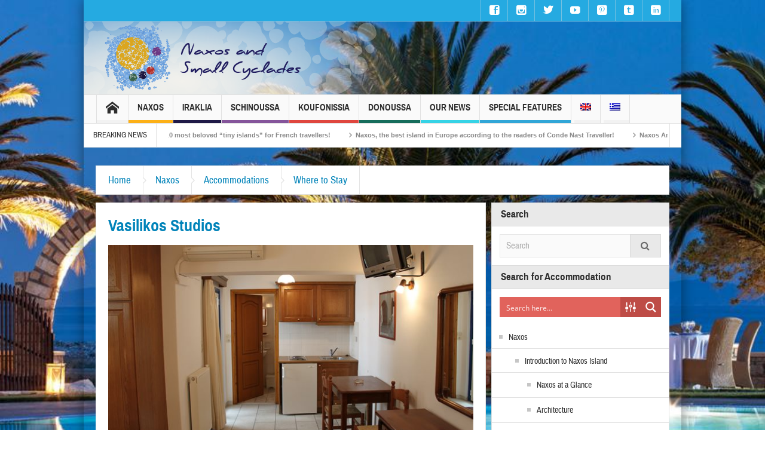

--- FILE ---
content_type: text/html; charset=UTF-8
request_url: https://www.naxos.gr/vasilikos-studios/
body_size: 55763
content:
<!DOCTYPE html>
<html dir="ltr" lang="el" class="no-js">
    <head>
        <meta charset="UTF-8" />
        <!--[if IE]>
        <meta http-equiv="X-UA-Compatible" content="IE=edge,chrome=1">
        <![endif]-->

	<link rel="profile" href="https://gmpg.org/xfn/11">
	<link rel="pingback" href="https://www.naxos.gr/xmlrpc.php" />
        <meta property="og:image" content="https://www.naxos.gr/wp-content/uploads/2018/04/Vasilikos-Studios.jpg" />
    <meta property="og:image:width" content="960" />
    <meta property="og:image:height" content="547" />


    
    <meta property="og:title" content="Vasilikos Studios" />
    <meta property="og:type" content="article" />
    <meta property="og:description" content="Το συγκρότημα είναι σύμφωνα με τη νησιώτικη αρχιτεκτονική ώστε να εναρμονίζεται με το περιβάλλον του. Κατάλευκο απαστράπτει στο φως του ήλιου, με τις παραδοσιακές καμάρες στην πρόσοψη του και βεράντες" />
    <meta property="og:url" content="https://www.naxos.gr/vasilikos-studios/"/>
    <meta property="og:site_name" content="Νάξος &amp; Μικρές Κυκλάδες" />

		<meta name="viewport" content="width=device-width, initial-scale=1, maximum-scale=1">
	        <link rel="stylesheet" type="text/css" href="https://www.naxos.gr/wp-content/themes/multinews/css/print.css" media="print" />
    		<link rel="shortcut icon" href="https://www.naxos.gr/wp-content/uploads/2018/05/favicon.ico" />
			<link rel="apple-touch-icon" href="https://www.naxos.gr/wp-content/themes/multinews/apple-touch-icon-precomposed.png" />
	<title>Vasilikos Studios | Νάξος &amp; Μικρές Κυκλάδες</title>
	<style>img:is([sizes="auto" i], [sizes^="auto," i]) { contain-intrinsic-size: 3000px 1500px }</style>
	<link rel="alternate" hreflang="en" href="https://www.naxos.gr/vasilikos-studios/?lang=en" />
<link rel="alternate" hreflang="el" href="https://www.naxos.gr/vasilikos-studios/" />
<link rel="alternate" hreflang="x-default" href="https://www.naxos.gr/vasilikos-studios/" />

		<!-- All in One SEO 4.8.9 - aioseo.com -->
	<meta name="robots" content="max-image-preview:large" />
	<meta name="author" content="naxossmallcyclades"/>
	<link rel="canonical" href="https://www.naxos.gr/vasilikos-studios/" />
	<meta name="generator" content="All in One SEO (AIOSEO) 4.8.9" />
		<script type="application/ld+json" class="aioseo-schema">
			{"@context":"https:\/\/schema.org","@graph":[{"@type":"Article","@id":"https:\/\/www.naxos.gr\/vasilikos-studios\/#article","name":"Vasilikos Studios | \u039d\u03ac\u03be\u03bf\u03c2 & \u039c\u03b9\u03ba\u03c1\u03ad\u03c2 \u039a\u03c5\u03ba\u03bb\u03ac\u03b4\u03b5\u03c2","headline":"Vasilikos Studios","author":{"@id":"https:\/\/www.naxos.gr\/author\/naxossmallcyclades\/#author"},"publisher":{"@id":"https:\/\/www.naxos.gr\/#organization"},"image":{"@type":"ImageObject","url":"https:\/\/www.naxos.gr\/wp-content\/uploads\/2018\/04\/Vasilikos-Studios.jpg","width":635,"height":341,"caption":"Vasilikos-Studios"},"datePublished":"2018-04-19T14:24:26+03:00","dateModified":"2018-11-15T05:42:00+02:00","inLanguage":"el","mainEntityOfPage":{"@id":"https:\/\/www.naxos.gr\/vasilikos-studios\/#webpage"},"isPartOf":{"@id":"https:\/\/www.naxos.gr\/vasilikos-studios\/#webpage"},"articleSection":"\u03a0\u03bf\u03cd \u03bd\u03b1 \u03bc\u03b5\u03af\u03bd\u03b5\u03c4\u03b5, \u03a0\u03bf\u03cd \u03bd\u03b1 \u03bc\u03b5\u03af\u03bd\u03b5\u03c4\u03b5"},{"@type":"BreadcrumbList","@id":"https:\/\/www.naxos.gr\/vasilikos-studios\/#breadcrumblist","itemListElement":[{"@type":"ListItem","@id":"https:\/\/www.naxos.gr#listItem","position":1,"name":"Home","item":"https:\/\/www.naxos.gr","nextItem":{"@type":"ListItem","@id":"https:\/\/www.naxos.gr\/category\/%ce%bd%ce%ac%ce%be%ce%bf%cf%82\/#listItem","name":"\u039d\u03ac\u03be\u03bf\u03c2"}},{"@type":"ListItem","@id":"https:\/\/www.naxos.gr\/category\/%ce%bd%ce%ac%ce%be%ce%bf%cf%82\/#listItem","position":2,"name":"\u039d\u03ac\u03be\u03bf\u03c2","item":"https:\/\/www.naxos.gr\/category\/%ce%bd%ce%ac%ce%be%ce%bf%cf%82\/","nextItem":{"@type":"ListItem","@id":"https:\/\/www.naxos.gr\/category\/%ce%bd%ce%ac%ce%be%ce%bf%cf%82\/%ce%b4%ce%b9%ce%b1%ce%bc%ce%bf%ce%bd%ce%ae-%cf%83%cf%84%ce%b7-%ce%bd%ce%ac%ce%be%ce%bf\/#listItem","name":"\u0394\u03b9\u03b1\u03bc\u03bf\u03bd\u03ae \u03c3\u03c4\u03b7 \u039d\u03ac\u03be\u03bf"},"previousItem":{"@type":"ListItem","@id":"https:\/\/www.naxos.gr#listItem","name":"Home"}},{"@type":"ListItem","@id":"https:\/\/www.naxos.gr\/category\/%ce%bd%ce%ac%ce%be%ce%bf%cf%82\/%ce%b4%ce%b9%ce%b1%ce%bc%ce%bf%ce%bd%ce%ae-%cf%83%cf%84%ce%b7-%ce%bd%ce%ac%ce%be%ce%bf\/#listItem","position":3,"name":"\u0394\u03b9\u03b1\u03bc\u03bf\u03bd\u03ae \u03c3\u03c4\u03b7 \u039d\u03ac\u03be\u03bf","item":"https:\/\/www.naxos.gr\/category\/%ce%bd%ce%ac%ce%be%ce%bf%cf%82\/%ce%b4%ce%b9%ce%b1%ce%bc%ce%bf%ce%bd%ce%ae-%cf%83%cf%84%ce%b7-%ce%bd%ce%ac%ce%be%ce%bf\/","nextItem":{"@type":"ListItem","@id":"https:\/\/www.naxos.gr\/category\/%ce%bd%ce%ac%ce%be%ce%bf%cf%82\/%ce%b4%ce%b9%ce%b1%ce%bc%ce%bf%ce%bd%ce%ae-%cf%83%cf%84%ce%b7-%ce%bd%ce%ac%ce%be%ce%bf\/%cf%80%ce%bf%cf%8d-%ce%bd%ce%b1-%ce%bc%ce%b5%ce%af%ce%bd%ce%b5%cf%84%ce%b5\/#listItem","name":"\u03a0\u03bf\u03cd \u03bd\u03b1 \u03bc\u03b5\u03af\u03bd\u03b5\u03c4\u03b5"},"previousItem":{"@type":"ListItem","@id":"https:\/\/www.naxos.gr\/category\/%ce%bd%ce%ac%ce%be%ce%bf%cf%82\/#listItem","name":"\u039d\u03ac\u03be\u03bf\u03c2"}},{"@type":"ListItem","@id":"https:\/\/www.naxos.gr\/category\/%ce%bd%ce%ac%ce%be%ce%bf%cf%82\/%ce%b4%ce%b9%ce%b1%ce%bc%ce%bf%ce%bd%ce%ae-%cf%83%cf%84%ce%b7-%ce%bd%ce%ac%ce%be%ce%bf\/%cf%80%ce%bf%cf%8d-%ce%bd%ce%b1-%ce%bc%ce%b5%ce%af%ce%bd%ce%b5%cf%84%ce%b5\/#listItem","position":4,"name":"\u03a0\u03bf\u03cd \u03bd\u03b1 \u03bc\u03b5\u03af\u03bd\u03b5\u03c4\u03b5","item":"https:\/\/www.naxos.gr\/category\/%ce%bd%ce%ac%ce%be%ce%bf%cf%82\/%ce%b4%ce%b9%ce%b1%ce%bc%ce%bf%ce%bd%ce%ae-%cf%83%cf%84%ce%b7-%ce%bd%ce%ac%ce%be%ce%bf\/%cf%80%ce%bf%cf%8d-%ce%bd%ce%b1-%ce%bc%ce%b5%ce%af%ce%bd%ce%b5%cf%84%ce%b5\/","nextItem":{"@type":"ListItem","@id":"https:\/\/www.naxos.gr\/vasilikos-studios\/#listItem","name":"Vasilikos Studios"},"previousItem":{"@type":"ListItem","@id":"https:\/\/www.naxos.gr\/category\/%ce%bd%ce%ac%ce%be%ce%bf%cf%82\/%ce%b4%ce%b9%ce%b1%ce%bc%ce%bf%ce%bd%ce%ae-%cf%83%cf%84%ce%b7-%ce%bd%ce%ac%ce%be%ce%bf\/#listItem","name":"\u0394\u03b9\u03b1\u03bc\u03bf\u03bd\u03ae \u03c3\u03c4\u03b7 \u039d\u03ac\u03be\u03bf"}},{"@type":"ListItem","@id":"https:\/\/www.naxos.gr\/vasilikos-studios\/#listItem","position":5,"name":"Vasilikos Studios","previousItem":{"@type":"ListItem","@id":"https:\/\/www.naxos.gr\/category\/%ce%bd%ce%ac%ce%be%ce%bf%cf%82\/%ce%b4%ce%b9%ce%b1%ce%bc%ce%bf%ce%bd%ce%ae-%cf%83%cf%84%ce%b7-%ce%bd%ce%ac%ce%be%ce%bf\/%cf%80%ce%bf%cf%8d-%ce%bd%ce%b1-%ce%bc%ce%b5%ce%af%ce%bd%ce%b5%cf%84%ce%b5\/#listItem","name":"\u03a0\u03bf\u03cd \u03bd\u03b1 \u03bc\u03b5\u03af\u03bd\u03b5\u03c4\u03b5"}}]},{"@type":"Organization","@id":"https:\/\/www.naxos.gr\/#organization","name":"Municipality of Naxos","description":"\u03a0\u03ad\u03bd\u03c4\u03b5 \u03bd\u03b7\u03c3\u03b9\u03ac. \u0388\u03bd\u03b1\u03c2 \u03c0\u03c1\u03bf\u03bf\u03c1\u03b9\u03c3\u03bc\u03cc\u03c2.","url":"https:\/\/www.naxos.gr\/","logo":{"@type":"ImageObject","url":"https:\/\/www.naxos.gr\/wp-content\/uploads\/2018\/05\/naxos-logo-en.png","@id":"https:\/\/www.naxos.gr\/vasilikos-studios\/#organizationLogo","width":362,"height":112},"image":{"@id":"https:\/\/www.naxos.gr\/vasilikos-studios\/#organizationLogo"},"sameAs":["https:\/\/www.facebook.com\/naxosislandgreece\/","https:\/\/twitter.com\/NaxosIslands","https:\/\/www.instagram.com\/naxosandsmallcyclades\/","https:\/\/gr.pinterest.com\/naxosandsmallcyclades\/","https:\/\/www.youtube.com\/user\/NaxosSmallCyclades","https:\/\/www.linkedin.com\/company\/naxosislandandsmallcyclades\/","https:\/\/naxosandsmallcyclades.tumblr.com\/"]},{"@type":"Person","@id":"https:\/\/www.naxos.gr\/author\/naxossmallcyclades\/#author","url":"https:\/\/www.naxos.gr\/author\/naxossmallcyclades\/","name":"naxossmallcyclades","image":{"@type":"ImageObject","@id":"https:\/\/www.naxos.gr\/vasilikos-studios\/#authorImage","url":"https:\/\/secure.gravatar.com\/avatar\/c71b8d45d816dc06872eb6115b1bffc829c2966cfd3579dc7b45bc36cc863278?s=96&d=mm&r=g","width":96,"height":96,"caption":"naxossmallcyclades"}},{"@type":"WebPage","@id":"https:\/\/www.naxos.gr\/vasilikos-studios\/#webpage","url":"https:\/\/www.naxos.gr\/vasilikos-studios\/","name":"Vasilikos Studios | \u039d\u03ac\u03be\u03bf\u03c2 & \u039c\u03b9\u03ba\u03c1\u03ad\u03c2 \u039a\u03c5\u03ba\u03bb\u03ac\u03b4\u03b5\u03c2","inLanguage":"el","isPartOf":{"@id":"https:\/\/www.naxos.gr\/#website"},"breadcrumb":{"@id":"https:\/\/www.naxos.gr\/vasilikos-studios\/#breadcrumblist"},"author":{"@id":"https:\/\/www.naxos.gr\/author\/naxossmallcyclades\/#author"},"creator":{"@id":"https:\/\/www.naxos.gr\/author\/naxossmallcyclades\/#author"},"image":{"@type":"ImageObject","url":"https:\/\/www.naxos.gr\/wp-content\/uploads\/2018\/04\/Vasilikos-Studios.jpg","@id":"https:\/\/www.naxos.gr\/vasilikos-studios\/#mainImage","width":635,"height":341,"caption":"Vasilikos-Studios"},"primaryImageOfPage":{"@id":"https:\/\/www.naxos.gr\/vasilikos-studios\/#mainImage"},"datePublished":"2018-04-19T14:24:26+03:00","dateModified":"2018-11-15T05:42:00+02:00"},{"@type":"WebSite","@id":"https:\/\/www.naxos.gr\/#website","url":"https:\/\/www.naxos.gr\/","name":"Naxos and the Small Cyclades","description":"\u03a0\u03ad\u03bd\u03c4\u03b5 \u03bd\u03b7\u03c3\u03b9\u03ac. \u0388\u03bd\u03b1\u03c2 \u03c0\u03c1\u03bf\u03bf\u03c1\u03b9\u03c3\u03bc\u03cc\u03c2.","inLanguage":"el","publisher":{"@id":"https:\/\/www.naxos.gr\/#organization"}}]}
		</script>
		<!-- All in One SEO -->

<link rel="dns-prefetch" href="https://static.hupso.com/share/js/share_toolbar.js"><link rel="preconnect" href="https://static.hupso.com/share/js/share_toolbar.js"><link rel="preload" href="https://static.hupso.com/share/js/share_toolbar.js"><meta property="og:image" content="https://www.naxos.gr/wp-content/uploads/2018/04/Vasilikos-Studios-300x161.jpg"/><link rel="alternate" type="application/rss+xml" title="Ροή RSS &raquo; Νάξος &amp; Μικρές Κυκλάδες" href="https://www.naxos.gr/feed/" />
<link rel="alternate" type="application/rss+xml" title="Ροή Σχολίων &raquo; Νάξος &amp; Μικρές Κυκλάδες" href="https://www.naxos.gr/comments/feed/" />
<link rel="alternate" type="application/rss+xml" title="Ροή Σχολίων Νάξος &amp; Μικρές Κυκλάδες &raquo; Vasilikos Studios" href="https://www.naxos.gr/vasilikos-studios/feed/" />
		<!-- This site uses the Google Analytics by MonsterInsights plugin v9.7.0 - Using Analytics tracking - https://www.monsterinsights.com/ -->
							<script src="//www.googletagmanager.com/gtag/js?id=G-L94H8CHZJW"  data-cfasync="false" data-wpfc-render="false" type="text/javascript" async></script>
			<script data-cfasync="false" data-wpfc-render="false" type="text/javascript">
				var mi_version = '9.7.0';
				var mi_track_user = true;
				var mi_no_track_reason = '';
								var MonsterInsightsDefaultLocations = {"page_location":"https:\/\/www.naxos.gr\/vasilikos-studios\/"};
								if ( typeof MonsterInsightsPrivacyGuardFilter === 'function' ) {
					var MonsterInsightsLocations = (typeof MonsterInsightsExcludeQuery === 'object') ? MonsterInsightsPrivacyGuardFilter( MonsterInsightsExcludeQuery ) : MonsterInsightsPrivacyGuardFilter( MonsterInsightsDefaultLocations );
				} else {
					var MonsterInsightsLocations = (typeof MonsterInsightsExcludeQuery === 'object') ? MonsterInsightsExcludeQuery : MonsterInsightsDefaultLocations;
				}

								var disableStrs = [
										'ga-disable-G-L94H8CHZJW',
									];

				/* Function to detect opted out users */
				function __gtagTrackerIsOptedOut() {
					for (var index = 0; index < disableStrs.length; index++) {
						if (document.cookie.indexOf(disableStrs[index] + '=true') > -1) {
							return true;
						}
					}

					return false;
				}

				/* Disable tracking if the opt-out cookie exists. */
				if (__gtagTrackerIsOptedOut()) {
					for (var index = 0; index < disableStrs.length; index++) {
						window[disableStrs[index]] = true;
					}
				}

				/* Opt-out function */
				function __gtagTrackerOptout() {
					for (var index = 0; index < disableStrs.length; index++) {
						document.cookie = disableStrs[index] + '=true; expires=Thu, 31 Dec 2099 23:59:59 UTC; path=/';
						window[disableStrs[index]] = true;
					}
				}

				if ('undefined' === typeof gaOptout) {
					function gaOptout() {
						__gtagTrackerOptout();
					}
				}
								window.dataLayer = window.dataLayer || [];

				window.MonsterInsightsDualTracker = {
					helpers: {},
					trackers: {},
				};
				if (mi_track_user) {
					function __gtagDataLayer() {
						dataLayer.push(arguments);
					}

					function __gtagTracker(type, name, parameters) {
						if (!parameters) {
							parameters = {};
						}

						if (parameters.send_to) {
							__gtagDataLayer.apply(null, arguments);
							return;
						}

						if (type === 'event') {
														parameters.send_to = monsterinsights_frontend.v4_id;
							var hookName = name;
							if (typeof parameters['event_category'] !== 'undefined') {
								hookName = parameters['event_category'] + ':' + name;
							}

							if (typeof MonsterInsightsDualTracker.trackers[hookName] !== 'undefined') {
								MonsterInsightsDualTracker.trackers[hookName](parameters);
							} else {
								__gtagDataLayer('event', name, parameters);
							}
							
						} else {
							__gtagDataLayer.apply(null, arguments);
						}
					}

					__gtagTracker('js', new Date());
					__gtagTracker('set', {
						'developer_id.dZGIzZG': true,
											});
					if ( MonsterInsightsLocations.page_location ) {
						__gtagTracker('set', MonsterInsightsLocations);
					}
										__gtagTracker('config', 'G-L94H8CHZJW', {"forceSSL":"true","link_attribution":"true"} );
										window.gtag = __gtagTracker;										(function () {
						/* https://developers.google.com/analytics/devguides/collection/analyticsjs/ */
						/* ga and __gaTracker compatibility shim. */
						var noopfn = function () {
							return null;
						};
						var newtracker = function () {
							return new Tracker();
						};
						var Tracker = function () {
							return null;
						};
						var p = Tracker.prototype;
						p.get = noopfn;
						p.set = noopfn;
						p.send = function () {
							var args = Array.prototype.slice.call(arguments);
							args.unshift('send');
							__gaTracker.apply(null, args);
						};
						var __gaTracker = function () {
							var len = arguments.length;
							if (len === 0) {
								return;
							}
							var f = arguments[len - 1];
							if (typeof f !== 'object' || f === null || typeof f.hitCallback !== 'function') {
								if ('send' === arguments[0]) {
									var hitConverted, hitObject = false, action;
									if ('event' === arguments[1]) {
										if ('undefined' !== typeof arguments[3]) {
											hitObject = {
												'eventAction': arguments[3],
												'eventCategory': arguments[2],
												'eventLabel': arguments[4],
												'value': arguments[5] ? arguments[5] : 1,
											}
										}
									}
									if ('pageview' === arguments[1]) {
										if ('undefined' !== typeof arguments[2]) {
											hitObject = {
												'eventAction': 'page_view',
												'page_path': arguments[2],
											}
										}
									}
									if (typeof arguments[2] === 'object') {
										hitObject = arguments[2];
									}
									if (typeof arguments[5] === 'object') {
										Object.assign(hitObject, arguments[5]);
									}
									if ('undefined' !== typeof arguments[1].hitType) {
										hitObject = arguments[1];
										if ('pageview' === hitObject.hitType) {
											hitObject.eventAction = 'page_view';
										}
									}
									if (hitObject) {
										action = 'timing' === arguments[1].hitType ? 'timing_complete' : hitObject.eventAction;
										hitConverted = mapArgs(hitObject);
										__gtagTracker('event', action, hitConverted);
									}
								}
								return;
							}

							function mapArgs(args) {
								var arg, hit = {};
								var gaMap = {
									'eventCategory': 'event_category',
									'eventAction': 'event_action',
									'eventLabel': 'event_label',
									'eventValue': 'event_value',
									'nonInteraction': 'non_interaction',
									'timingCategory': 'event_category',
									'timingVar': 'name',
									'timingValue': 'value',
									'timingLabel': 'event_label',
									'page': 'page_path',
									'location': 'page_location',
									'title': 'page_title',
									'referrer' : 'page_referrer',
								};
								for (arg in args) {
																		if (!(!args.hasOwnProperty(arg) || !gaMap.hasOwnProperty(arg))) {
										hit[gaMap[arg]] = args[arg];
									} else {
										hit[arg] = args[arg];
									}
								}
								return hit;
							}

							try {
								f.hitCallback();
							} catch (ex) {
							}
						};
						__gaTracker.create = newtracker;
						__gaTracker.getByName = newtracker;
						__gaTracker.getAll = function () {
							return [];
						};
						__gaTracker.remove = noopfn;
						__gaTracker.loaded = true;
						window['__gaTracker'] = __gaTracker;
					})();
									} else {
										console.log("");
					(function () {
						function __gtagTracker() {
							return null;
						}

						window['__gtagTracker'] = __gtagTracker;
						window['gtag'] = __gtagTracker;
					})();
									}
			</script>
			
							<!-- / Google Analytics by MonsterInsights -->
		<script type="text/javascript">
/* <![CDATA[ */
window._wpemojiSettings = {"baseUrl":"https:\/\/s.w.org\/images\/core\/emoji\/16.0.1\/72x72\/","ext":".png","svgUrl":"https:\/\/s.w.org\/images\/core\/emoji\/16.0.1\/svg\/","svgExt":".svg","source":{"concatemoji":"https:\/\/www.naxos.gr\/wp-includes\/js\/wp-emoji-release.min.js?ver=6.8.3"}};
/*! This file is auto-generated */
!function(s,n){var o,i,e;function c(e){try{var t={supportTests:e,timestamp:(new Date).valueOf()};sessionStorage.setItem(o,JSON.stringify(t))}catch(e){}}function p(e,t,n){e.clearRect(0,0,e.canvas.width,e.canvas.height),e.fillText(t,0,0);var t=new Uint32Array(e.getImageData(0,0,e.canvas.width,e.canvas.height).data),a=(e.clearRect(0,0,e.canvas.width,e.canvas.height),e.fillText(n,0,0),new Uint32Array(e.getImageData(0,0,e.canvas.width,e.canvas.height).data));return t.every(function(e,t){return e===a[t]})}function u(e,t){e.clearRect(0,0,e.canvas.width,e.canvas.height),e.fillText(t,0,0);for(var n=e.getImageData(16,16,1,1),a=0;a<n.data.length;a++)if(0!==n.data[a])return!1;return!0}function f(e,t,n,a){switch(t){case"flag":return n(e,"\ud83c\udff3\ufe0f\u200d\u26a7\ufe0f","\ud83c\udff3\ufe0f\u200b\u26a7\ufe0f")?!1:!n(e,"\ud83c\udde8\ud83c\uddf6","\ud83c\udde8\u200b\ud83c\uddf6")&&!n(e,"\ud83c\udff4\udb40\udc67\udb40\udc62\udb40\udc65\udb40\udc6e\udb40\udc67\udb40\udc7f","\ud83c\udff4\u200b\udb40\udc67\u200b\udb40\udc62\u200b\udb40\udc65\u200b\udb40\udc6e\u200b\udb40\udc67\u200b\udb40\udc7f");case"emoji":return!a(e,"\ud83e\udedf")}return!1}function g(e,t,n,a){var r="undefined"!=typeof WorkerGlobalScope&&self instanceof WorkerGlobalScope?new OffscreenCanvas(300,150):s.createElement("canvas"),o=r.getContext("2d",{willReadFrequently:!0}),i=(o.textBaseline="top",o.font="600 32px Arial",{});return e.forEach(function(e){i[e]=t(o,e,n,a)}),i}function t(e){var t=s.createElement("script");t.src=e,t.defer=!0,s.head.appendChild(t)}"undefined"!=typeof Promise&&(o="wpEmojiSettingsSupports",i=["flag","emoji"],n.supports={everything:!0,everythingExceptFlag:!0},e=new Promise(function(e){s.addEventListener("DOMContentLoaded",e,{once:!0})}),new Promise(function(t){var n=function(){try{var e=JSON.parse(sessionStorage.getItem(o));if("object"==typeof e&&"number"==typeof e.timestamp&&(new Date).valueOf()<e.timestamp+604800&&"object"==typeof e.supportTests)return e.supportTests}catch(e){}return null}();if(!n){if("undefined"!=typeof Worker&&"undefined"!=typeof OffscreenCanvas&&"undefined"!=typeof URL&&URL.createObjectURL&&"undefined"!=typeof Blob)try{var e="postMessage("+g.toString()+"("+[JSON.stringify(i),f.toString(),p.toString(),u.toString()].join(",")+"));",a=new Blob([e],{type:"text/javascript"}),r=new Worker(URL.createObjectURL(a),{name:"wpTestEmojiSupports"});return void(r.onmessage=function(e){c(n=e.data),r.terminate(),t(n)})}catch(e){}c(n=g(i,f,p,u))}t(n)}).then(function(e){for(var t in e)n.supports[t]=e[t],n.supports.everything=n.supports.everything&&n.supports[t],"flag"!==t&&(n.supports.everythingExceptFlag=n.supports.everythingExceptFlag&&n.supports[t]);n.supports.everythingExceptFlag=n.supports.everythingExceptFlag&&!n.supports.flag,n.DOMReady=!1,n.readyCallback=function(){n.DOMReady=!0}}).then(function(){return e}).then(function(){var e;n.supports.everything||(n.readyCallback(),(e=n.source||{}).concatemoji?t(e.concatemoji):e.wpemoji&&e.twemoji&&(t(e.twemoji),t(e.wpemoji)))}))}((window,document),window._wpemojiSettings);
/* ]]> */
</script>
<style id='wp-emoji-styles-inline-css' type='text/css'>

	img.wp-smiley, img.emoji {
		display: inline !important;
		border: none !important;
		box-shadow: none !important;
		height: 1em !important;
		width: 1em !important;
		margin: 0 0.07em !important;
		vertical-align: -0.1em !important;
		background: none !important;
		padding: 0 !important;
	}
</style>
<link rel="stylesheet" href="https://www.naxos.gr/wp-content/cache/minify/a5ff7.css" media="all" />

<style id='classic-theme-styles-inline-css' type='text/css'>
/*! This file is auto-generated */
.wp-block-button__link{color:#fff;background-color:#32373c;border-radius:9999px;box-shadow:none;text-decoration:none;padding:calc(.667em + 2px) calc(1.333em + 2px);font-size:1.125em}.wp-block-file__button{background:#32373c;color:#fff;text-decoration:none}
</style>
<style id='global-styles-inline-css' type='text/css'>
:root{--wp--preset--aspect-ratio--square: 1;--wp--preset--aspect-ratio--4-3: 4/3;--wp--preset--aspect-ratio--3-4: 3/4;--wp--preset--aspect-ratio--3-2: 3/2;--wp--preset--aspect-ratio--2-3: 2/3;--wp--preset--aspect-ratio--16-9: 16/9;--wp--preset--aspect-ratio--9-16: 9/16;--wp--preset--color--black: #000000;--wp--preset--color--cyan-bluish-gray: #abb8c3;--wp--preset--color--white: #ffffff;--wp--preset--color--pale-pink: #f78da7;--wp--preset--color--vivid-red: #cf2e2e;--wp--preset--color--luminous-vivid-orange: #ff6900;--wp--preset--color--luminous-vivid-amber: #fcb900;--wp--preset--color--light-green-cyan: #7bdcb5;--wp--preset--color--vivid-green-cyan: #00d084;--wp--preset--color--pale-cyan-blue: #8ed1fc;--wp--preset--color--vivid-cyan-blue: #0693e3;--wp--preset--color--vivid-purple: #9b51e0;--wp--preset--gradient--vivid-cyan-blue-to-vivid-purple: linear-gradient(135deg,rgba(6,147,227,1) 0%,rgb(155,81,224) 100%);--wp--preset--gradient--light-green-cyan-to-vivid-green-cyan: linear-gradient(135deg,rgb(122,220,180) 0%,rgb(0,208,130) 100%);--wp--preset--gradient--luminous-vivid-amber-to-luminous-vivid-orange: linear-gradient(135deg,rgba(252,185,0,1) 0%,rgba(255,105,0,1) 100%);--wp--preset--gradient--luminous-vivid-orange-to-vivid-red: linear-gradient(135deg,rgba(255,105,0,1) 0%,rgb(207,46,46) 100%);--wp--preset--gradient--very-light-gray-to-cyan-bluish-gray: linear-gradient(135deg,rgb(238,238,238) 0%,rgb(169,184,195) 100%);--wp--preset--gradient--cool-to-warm-spectrum: linear-gradient(135deg,rgb(74,234,220) 0%,rgb(151,120,209) 20%,rgb(207,42,186) 40%,rgb(238,44,130) 60%,rgb(251,105,98) 80%,rgb(254,248,76) 100%);--wp--preset--gradient--blush-light-purple: linear-gradient(135deg,rgb(255,206,236) 0%,rgb(152,150,240) 100%);--wp--preset--gradient--blush-bordeaux: linear-gradient(135deg,rgb(254,205,165) 0%,rgb(254,45,45) 50%,rgb(107,0,62) 100%);--wp--preset--gradient--luminous-dusk: linear-gradient(135deg,rgb(255,203,112) 0%,rgb(199,81,192) 50%,rgb(65,88,208) 100%);--wp--preset--gradient--pale-ocean: linear-gradient(135deg,rgb(255,245,203) 0%,rgb(182,227,212) 50%,rgb(51,167,181) 100%);--wp--preset--gradient--electric-grass: linear-gradient(135deg,rgb(202,248,128) 0%,rgb(113,206,126) 100%);--wp--preset--gradient--midnight: linear-gradient(135deg,rgb(2,3,129) 0%,rgb(40,116,252) 100%);--wp--preset--font-size--small: 13px;--wp--preset--font-size--medium: 20px;--wp--preset--font-size--large: 36px;--wp--preset--font-size--x-large: 42px;--wp--preset--spacing--20: 0.44rem;--wp--preset--spacing--30: 0.67rem;--wp--preset--spacing--40: 1rem;--wp--preset--spacing--50: 1.5rem;--wp--preset--spacing--60: 2.25rem;--wp--preset--spacing--70: 3.38rem;--wp--preset--spacing--80: 5.06rem;--wp--preset--shadow--natural: 6px 6px 9px rgba(0, 0, 0, 0.2);--wp--preset--shadow--deep: 12px 12px 50px rgba(0, 0, 0, 0.4);--wp--preset--shadow--sharp: 6px 6px 0px rgba(0, 0, 0, 0.2);--wp--preset--shadow--outlined: 6px 6px 0px -3px rgba(255, 255, 255, 1), 6px 6px rgba(0, 0, 0, 1);--wp--preset--shadow--crisp: 6px 6px 0px rgba(0, 0, 0, 1);}:where(.is-layout-flex){gap: 0.5em;}:where(.is-layout-grid){gap: 0.5em;}body .is-layout-flex{display: flex;}.is-layout-flex{flex-wrap: wrap;align-items: center;}.is-layout-flex > :is(*, div){margin: 0;}body .is-layout-grid{display: grid;}.is-layout-grid > :is(*, div){margin: 0;}:where(.wp-block-columns.is-layout-flex){gap: 2em;}:where(.wp-block-columns.is-layout-grid){gap: 2em;}:where(.wp-block-post-template.is-layout-flex){gap: 1.25em;}:where(.wp-block-post-template.is-layout-grid){gap: 1.25em;}.has-black-color{color: var(--wp--preset--color--black) !important;}.has-cyan-bluish-gray-color{color: var(--wp--preset--color--cyan-bluish-gray) !important;}.has-white-color{color: var(--wp--preset--color--white) !important;}.has-pale-pink-color{color: var(--wp--preset--color--pale-pink) !important;}.has-vivid-red-color{color: var(--wp--preset--color--vivid-red) !important;}.has-luminous-vivid-orange-color{color: var(--wp--preset--color--luminous-vivid-orange) !important;}.has-luminous-vivid-amber-color{color: var(--wp--preset--color--luminous-vivid-amber) !important;}.has-light-green-cyan-color{color: var(--wp--preset--color--light-green-cyan) !important;}.has-vivid-green-cyan-color{color: var(--wp--preset--color--vivid-green-cyan) !important;}.has-pale-cyan-blue-color{color: var(--wp--preset--color--pale-cyan-blue) !important;}.has-vivid-cyan-blue-color{color: var(--wp--preset--color--vivid-cyan-blue) !important;}.has-vivid-purple-color{color: var(--wp--preset--color--vivid-purple) !important;}.has-black-background-color{background-color: var(--wp--preset--color--black) !important;}.has-cyan-bluish-gray-background-color{background-color: var(--wp--preset--color--cyan-bluish-gray) !important;}.has-white-background-color{background-color: var(--wp--preset--color--white) !important;}.has-pale-pink-background-color{background-color: var(--wp--preset--color--pale-pink) !important;}.has-vivid-red-background-color{background-color: var(--wp--preset--color--vivid-red) !important;}.has-luminous-vivid-orange-background-color{background-color: var(--wp--preset--color--luminous-vivid-orange) !important;}.has-luminous-vivid-amber-background-color{background-color: var(--wp--preset--color--luminous-vivid-amber) !important;}.has-light-green-cyan-background-color{background-color: var(--wp--preset--color--light-green-cyan) !important;}.has-vivid-green-cyan-background-color{background-color: var(--wp--preset--color--vivid-green-cyan) !important;}.has-pale-cyan-blue-background-color{background-color: var(--wp--preset--color--pale-cyan-blue) !important;}.has-vivid-cyan-blue-background-color{background-color: var(--wp--preset--color--vivid-cyan-blue) !important;}.has-vivid-purple-background-color{background-color: var(--wp--preset--color--vivid-purple) !important;}.has-black-border-color{border-color: var(--wp--preset--color--black) !important;}.has-cyan-bluish-gray-border-color{border-color: var(--wp--preset--color--cyan-bluish-gray) !important;}.has-white-border-color{border-color: var(--wp--preset--color--white) !important;}.has-pale-pink-border-color{border-color: var(--wp--preset--color--pale-pink) !important;}.has-vivid-red-border-color{border-color: var(--wp--preset--color--vivid-red) !important;}.has-luminous-vivid-orange-border-color{border-color: var(--wp--preset--color--luminous-vivid-orange) !important;}.has-luminous-vivid-amber-border-color{border-color: var(--wp--preset--color--luminous-vivid-amber) !important;}.has-light-green-cyan-border-color{border-color: var(--wp--preset--color--light-green-cyan) !important;}.has-vivid-green-cyan-border-color{border-color: var(--wp--preset--color--vivid-green-cyan) !important;}.has-pale-cyan-blue-border-color{border-color: var(--wp--preset--color--pale-cyan-blue) !important;}.has-vivid-cyan-blue-border-color{border-color: var(--wp--preset--color--vivid-cyan-blue) !important;}.has-vivid-purple-border-color{border-color: var(--wp--preset--color--vivid-purple) !important;}.has-vivid-cyan-blue-to-vivid-purple-gradient-background{background: var(--wp--preset--gradient--vivid-cyan-blue-to-vivid-purple) !important;}.has-light-green-cyan-to-vivid-green-cyan-gradient-background{background: var(--wp--preset--gradient--light-green-cyan-to-vivid-green-cyan) !important;}.has-luminous-vivid-amber-to-luminous-vivid-orange-gradient-background{background: var(--wp--preset--gradient--luminous-vivid-amber-to-luminous-vivid-orange) !important;}.has-luminous-vivid-orange-to-vivid-red-gradient-background{background: var(--wp--preset--gradient--luminous-vivid-orange-to-vivid-red) !important;}.has-very-light-gray-to-cyan-bluish-gray-gradient-background{background: var(--wp--preset--gradient--very-light-gray-to-cyan-bluish-gray) !important;}.has-cool-to-warm-spectrum-gradient-background{background: var(--wp--preset--gradient--cool-to-warm-spectrum) !important;}.has-blush-light-purple-gradient-background{background: var(--wp--preset--gradient--blush-light-purple) !important;}.has-blush-bordeaux-gradient-background{background: var(--wp--preset--gradient--blush-bordeaux) !important;}.has-luminous-dusk-gradient-background{background: var(--wp--preset--gradient--luminous-dusk) !important;}.has-pale-ocean-gradient-background{background: var(--wp--preset--gradient--pale-ocean) !important;}.has-electric-grass-gradient-background{background: var(--wp--preset--gradient--electric-grass) !important;}.has-midnight-gradient-background{background: var(--wp--preset--gradient--midnight) !important;}.has-small-font-size{font-size: var(--wp--preset--font-size--small) !important;}.has-medium-font-size{font-size: var(--wp--preset--font-size--medium) !important;}.has-large-font-size{font-size: var(--wp--preset--font-size--large) !important;}.has-x-large-font-size{font-size: var(--wp--preset--font-size--x-large) !important;}
:where(.wp-block-post-template.is-layout-flex){gap: 1.25em;}:where(.wp-block-post-template.is-layout-grid){gap: 1.25em;}
:where(.wp-block-columns.is-layout-flex){gap: 2em;}:where(.wp-block-columns.is-layout-grid){gap: 2em;}
:root :where(.wp-block-pullquote){font-size: 1.5em;line-height: 1.6;}
</style>
<link rel="stylesheet" href="https://www.naxos.gr/wp-content/cache/minify/12b81.css" media="all" />



<style id='rs-plugin-settings-inline-css' type='text/css'>
#rs-demo-id {}
</style>
<link rel="stylesheet" href="https://www.naxos.gr/wp-content/cache/minify/b5b1e.css" media="all" />










<!--[if lt IE 9]>
<link rel='stylesheet' id='vc_lte_ie9-css' href='https://www.naxos.gr/wp-content/plugins/js_composer/assets/css/vc_lte_ie9.min.css' type='text/css' media='screen' />
<![endif]-->
<script  src="https://www.naxos.gr/wp-content/cache/minify/c4d91.js"></script>

<script data-cfasync="false" data-wpfc-render="false" type="text/javascript" id='monsterinsights-frontend-script-js-extra'>/* <![CDATA[ */
var monsterinsights_frontend = {"js_events_tracking":"true","download_extensions":"doc,pdf,ppt,zip,xls,docx,pptx,xlsx","inbound_paths":"[{\"path\":\"\\\/go\\\/\",\"label\":\"affiliate\"},{\"path\":\"\\\/recommend\\\/\",\"label\":\"affiliate\"}]","home_url":"https:\/\/www.naxos.gr","hash_tracking":"false","v4_id":"G-L94H8CHZJW"};/* ]]> */
</script>
<script  src="https://www.naxos.gr/wp-content/cache/minify/47146.js"></script>




<script type="text/javascript" id="wpml-browser-redirect-js-extra">
/* <![CDATA[ */
var wpml_browser_redirect_params = {"pageLanguage":"el","languageUrls":{"en_us":"https:\/\/www.naxos.gr\/vasilikos-studios\/?lang=en","en":"https:\/\/www.naxos.gr\/vasilikos-studios\/?lang=en","us":"https:\/\/www.naxos.gr\/vasilikos-studios\/?lang=en","el":"https:\/\/www.naxos.gr\/vasilikos-studios\/"},"cookie":{"name":"_icl_visitor_lang_js","domain":"www.naxos.gr","path":"\/","expiration":24}};
/* ]]> */
</script>
<script  src="https://www.naxos.gr/wp-content/cache/minify/5e3a8.js"></script>

<link rel="https://api.w.org/" href="https://www.naxos.gr/wp-json/" /><link rel="alternate" title="JSON" type="application/json" href="https://www.naxos.gr/wp-json/wp/v2/posts/1713" /><link rel="EditURI" type="application/rsd+xml" title="RSD" href="https://www.naxos.gr/xmlrpc.php?rsd" />
<meta name="generator" content="WordPress 6.8.3" />
<link rel='shortlink' href='https://www.naxos.gr/?p=1713' />
<link rel="alternate" title="oEmbed (JSON)" type="application/json+oembed" href="https://www.naxos.gr/wp-json/oembed/1.0/embed?url=https%3A%2F%2Fwww.naxos.gr%2Fvasilikos-studios%2F" />
<link rel="alternate" title="oEmbed (XML)" type="text/xml+oembed" href="https://www.naxos.gr/wp-json/oembed/1.0/embed?url=https%3A%2F%2Fwww.naxos.gr%2Fvasilikos-studios%2F&#038;format=xml" />
<meta name="generator" content="WPML ver:4.7.6 stt:1,13;" />
<script type="text/javascript">
(function(url){
	if(/(?:Chrome\/26\.0\.1410\.63 Safari\/537\.31|WordfenceTestMonBot)/.test(navigator.userAgent)){ return; }
	var addEvent = function(evt, handler) {
		if (window.addEventListener) {
			document.addEventListener(evt, handler, false);
		} else if (window.attachEvent) {
			document.attachEvent('on' + evt, handler);
		}
	};
	var removeEvent = function(evt, handler) {
		if (window.removeEventListener) {
			document.removeEventListener(evt, handler, false);
		} else if (window.detachEvent) {
			document.detachEvent('on' + evt, handler);
		}
	};
	var evts = 'contextmenu dblclick drag dragend dragenter dragleave dragover dragstart drop keydown keypress keyup mousedown mousemove mouseout mouseover mouseup mousewheel scroll'.split(' ');
	var logHuman = function() {
		if (window.wfLogHumanRan) { return; }
		window.wfLogHumanRan = true;
		var wfscr = document.createElement('script');
		wfscr.type = 'text/javascript';
		wfscr.async = true;
		wfscr.src = url + '&r=' + Math.random();
		(document.getElementsByTagName('head')[0]||document.getElementsByTagName('body')[0]).appendChild(wfscr);
		for (var i = 0; i < evts.length; i++) {
			removeEvent(evts[i], logHuman);
		}
	};
	for (var i = 0; i < evts.length; i++) {
		addEvent(evts[i], logHuman);
	}
})('//www.naxos.gr/?wordfence_lh=1&hid=AA7DF1338AA67475645FE4E8B7A523D6');
</script>	<script type="text/javascript">
	jQuery(document).ready(function($) {
		if ( $( ".geodir_full_page" ).length ) {
			if ($.trim($('.geodir_full_page').html()) === ''){
				$('.geodir_full_page').css({ 'display': 'none'});
			}
		}
	});
	</script>
	<!--[if lt IE 9]>
	<script src="https://www.naxos.gr/wp-content/themes/multinews/framework/helpers/js/html5.js"></script>
	<script src="https://www.naxos.gr/wp-content/themes/multinews/framework/helpers/js/IE9.js"></script>
	<![endif]-->
<meta name="generator" content="Powered by WPBakery Page Builder - drag and drop page builder for WordPress."/>
<meta name="generator" content="Powered by Slider Revolution 6.4.2 - responsive, Mobile-Friendly Slider Plugin for WordPress with comfortable drag and drop interface." />
<script type="text/javascript">function setREVStartSize(e){
			//window.requestAnimationFrame(function() {				 
				window.RSIW = window.RSIW===undefined ? window.innerWidth : window.RSIW;	
				window.RSIH = window.RSIH===undefined ? window.innerHeight : window.RSIH;	
				try {								
					var pw = document.getElementById(e.c).parentNode.offsetWidth,
						newh;
					pw = pw===0 || isNaN(pw) ? window.RSIW : pw;
					e.tabw = e.tabw===undefined ? 0 : parseInt(e.tabw);
					e.thumbw = e.thumbw===undefined ? 0 : parseInt(e.thumbw);
					e.tabh = e.tabh===undefined ? 0 : parseInt(e.tabh);
					e.thumbh = e.thumbh===undefined ? 0 : parseInt(e.thumbh);
					e.tabhide = e.tabhide===undefined ? 0 : parseInt(e.tabhide);
					e.thumbhide = e.thumbhide===undefined ? 0 : parseInt(e.thumbhide);
					e.mh = e.mh===undefined || e.mh=="" || e.mh==="auto" ? 0 : parseInt(e.mh,0);		
					if(e.layout==="fullscreen" || e.l==="fullscreen") 						
						newh = Math.max(e.mh,window.RSIH);					
					else{					
						e.gw = Array.isArray(e.gw) ? e.gw : [e.gw];
						for (var i in e.rl) if (e.gw[i]===undefined || e.gw[i]===0) e.gw[i] = e.gw[i-1];					
						e.gh = e.el===undefined || e.el==="" || (Array.isArray(e.el) && e.el.length==0)? e.gh : e.el;
						e.gh = Array.isArray(e.gh) ? e.gh : [e.gh];
						for (var i in e.rl) if (e.gh[i]===undefined || e.gh[i]===0) e.gh[i] = e.gh[i-1];
											
						var nl = new Array(e.rl.length),
							ix = 0,						
							sl;					
						e.tabw = e.tabhide>=pw ? 0 : e.tabw;
						e.thumbw = e.thumbhide>=pw ? 0 : e.thumbw;
						e.tabh = e.tabhide>=pw ? 0 : e.tabh;
						e.thumbh = e.thumbhide>=pw ? 0 : e.thumbh;					
						for (var i in e.rl) nl[i] = e.rl[i]<window.RSIW ? 0 : e.rl[i];
						sl = nl[0];									
						for (var i in nl) if (sl>nl[i] && nl[i]>0) { sl = nl[i]; ix=i;}															
						var m = pw>(e.gw[ix]+e.tabw+e.thumbw) ? 1 : (pw-(e.tabw+e.thumbw)) / (e.gw[ix]);					
						newh =  (e.gh[ix] * m) + (e.tabh + e.thumbh);
					}				
					if(window.rs_init_css===undefined) window.rs_init_css = document.head.appendChild(document.createElement("style"));					
					document.getElementById(e.c).height = newh+"px";
					window.rs_init_css.innerHTML += "#"+e.c+"_wrapper { height: "+newh+"px }";				
				} catch(e){
					console.log("Failure at Presize of Slider:" + e)
				}					   
			//});
		  };</script>
<style type="text/css" title="dynamic-css" class="options-output">{color:transparent;}.unav_banner{background-color:transparent;}.top-bar, ul.top-menu li ul li:hover, .ajax-search-results a:hover{background:#25aae1;}.top-bar{border-color:#74c0e0;}ul.top-menu li a,.mobile-menu li a,.ajax-search-results a h2{color:#ffffff;}ul.top-menu li, .mobile-menu ul li, ul.top-menu li:first-child, ul.top-social-icon li, ul.top-social-icon li.top-search, ul.top-menu li ul li, .ajax-search-results, .ajax-search-results a{border-color:#74c0e0;}.header-wrap,.hst1 .header-wrap,.hst2 .header-wrap,.hst3 .header-wrap{background-color:transparent;background-position:center top;background-image:url('https://www.naxos.gr/wp-content/uploads/2018/03/bg-right.png');}body{background-color:transparent;background-image:url('https://www.naxos.gr/wp-content/uploads/2018/05/naxos-opener.jpg');}.fixed, .fixed2{background-color:transparent;}body, article .entry-content{font-family:'Trebuchet MS', Helvetica, sans-serif;line-height:20px;font-weight:normal;font-style:normal;color:#474747;font-size:14px;}article .entry-content p, article .entry-content{font-family:'Trebuchet MS', Helvetica, sans-serif;line-height:20px;font-weight:normal;font-style:normal;color:#474747;font-size:14px;}</style>	<style type="text/css" class="multinews-custom-dynamic-css">
					header.block-title h2 a, header.block-title h2, .section-header h2.section-title a, .section-header h2.section-title{
			color: ;
		}
				.widget-title h2{
			color: ;
		}
				.header-wrap > .inner,
		.header-wrap{
			line-height: 122px;
			height: 122px;
		}
						.navigation .mom-megamenu ul li.active:before, .navigation .mom-megamenu ul li:hover:before{
			border-left-color: ;
		}
					/* navigation style */
			
	
		.footer-bottom {
    background: dodgerblue;
}body, body.theme_layout_full {
    background-image: url(https://www.naxos.gr/wp-content/uploads/2018/03/naxos-where-to-stay.jpg);
    background-repeat:no-repeat;
    background-attachment:fixed;
    background-size:cover;
}
body {

}
	section.news-box.cat_24 header.block-title:not(.colorful-box) h2 a,
	section.news-box.cat_24 header.block-title:not(.colorful-box) h2,
	.f-tabbed-head li.cat_24.active a,
	.f-tabbed-head li.cat_24 a.current,
	.f-tabbed-head li.cat_24 a:hover,
	.f-tabbed-body.cat_24 ul.f-tabbed-list li h2 a:hover,
	section.news-box.cat_24 footer.show-more a:hover,
    section.news-box.cat_24 .nb1 ul li h2 a:hover,
    section.news-box.cat_24 .nb2 .first-item h2 a:hover,
    section.news-box.cat_24 .nb3 .first-item h2 a:hover,
    section.news-box.cat_24 .nb4 .first-item h2 a:hover,
    section.news-box.cat_24 .nb5 .first-item h2 a:hover,
    section.news-box.cat_24 .nb6 ul li h2 a:hover,
    section.news-box.cat_24 .nb3 ul li h2 a:hover,
    section.news-box.cat_24 .nb4 ul li h2 a:hover,
    section.news-box.cat_24 .nb2 ul li h2 a:hover,
    section.news-box.cat_24 .nb5 ul li h2 a:hover,
    .section .feature-tabbed.cat_24 ul.f-tabbed-list li h2 a:hover,
    .nip-box.cat_24 header.block-title:not(.colorful-box) h2{
	    color: ;
	}
	section.news-box.cat_142 header.block-title:not(.colorful-box) h2 a,
	section.news-box.cat_142 header.block-title:not(.colorful-box) h2,
	.f-tabbed-head li.cat_142.active a,
	.f-tabbed-head li.cat_142 a.current,
	.f-tabbed-head li.cat_142 a:hover,
	.f-tabbed-body.cat_142 ul.f-tabbed-list li h2 a:hover,
	section.news-box.cat_142 footer.show-more a:hover,
    section.news-box.cat_142 .nb1 ul li h2 a:hover,
    section.news-box.cat_142 .nb2 .first-item h2 a:hover,
    section.news-box.cat_142 .nb3 .first-item h2 a:hover,
    section.news-box.cat_142 .nb4 .first-item h2 a:hover,
    section.news-box.cat_142 .nb5 .first-item h2 a:hover,
    section.news-box.cat_142 .nb6 ul li h2 a:hover,
    section.news-box.cat_142 .nb3 ul li h2 a:hover,
    section.news-box.cat_142 .nb4 ul li h2 a:hover,
    section.news-box.cat_142 .nb2 ul li h2 a:hover,
    section.news-box.cat_142 .nb5 ul li h2 a:hover,
    .section .feature-tabbed.cat_142 ul.f-tabbed-list li h2 a:hover,
    .nip-box.cat_142 header.block-title:not(.colorful-box) h2{
	    color: ;
	}
	section.news-box.cat_191 header.block-title:not(.colorful-box) h2 a,
	section.news-box.cat_191 header.block-title:not(.colorful-box) h2,
	.f-tabbed-head li.cat_191.active a,
	.f-tabbed-head li.cat_191 a.current,
	.f-tabbed-head li.cat_191 a:hover,
	.f-tabbed-body.cat_191 ul.f-tabbed-list li h2 a:hover,
	section.news-box.cat_191 footer.show-more a:hover,
    section.news-box.cat_191 .nb1 ul li h2 a:hover,
    section.news-box.cat_191 .nb2 .first-item h2 a:hover,
    section.news-box.cat_191 .nb3 .first-item h2 a:hover,
    section.news-box.cat_191 .nb4 .first-item h2 a:hover,
    section.news-box.cat_191 .nb5 .first-item h2 a:hover,
    section.news-box.cat_191 .nb6 ul li h2 a:hover,
    section.news-box.cat_191 .nb3 ul li h2 a:hover,
    section.news-box.cat_191 .nb4 ul li h2 a:hover,
    section.news-box.cat_191 .nb2 ul li h2 a:hover,
    section.news-box.cat_191 .nb5 ul li h2 a:hover,
    .section .feature-tabbed.cat_191 ul.f-tabbed-list li h2 a:hover,
    .nip-box.cat_191 header.block-title:not(.colorful-box) h2{
	    color: ;
	}
	section.news-box.cat_630 header.block-title:not(.colorful-box) h2 a,
	section.news-box.cat_630 header.block-title:not(.colorful-box) h2,
	.f-tabbed-head li.cat_630.active a,
	.f-tabbed-head li.cat_630 a.current,
	.f-tabbed-head li.cat_630 a:hover,
	.f-tabbed-body.cat_630 ul.f-tabbed-list li h2 a:hover,
	section.news-box.cat_630 footer.show-more a:hover,
    section.news-box.cat_630 .nb1 ul li h2 a:hover,
    section.news-box.cat_630 .nb2 .first-item h2 a:hover,
    section.news-box.cat_630 .nb3 .first-item h2 a:hover,
    section.news-box.cat_630 .nb4 .first-item h2 a:hover,
    section.news-box.cat_630 .nb5 .first-item h2 a:hover,
    section.news-box.cat_630 .nb6 ul li h2 a:hover,
    section.news-box.cat_630 .nb3 ul li h2 a:hover,
    section.news-box.cat_630 .nb4 ul li h2 a:hover,
    section.news-box.cat_630 .nb2 ul li h2 a:hover,
    section.news-box.cat_630 .nb5 ul li h2 a:hover,
    .section .feature-tabbed.cat_630 ul.f-tabbed-list li h2 a:hover,
    .nip-box.cat_630 header.block-title:not(.colorful-box) h2{
	    color: ;
	}
	section.news-box.cat_76 header.block-title:not(.colorful-box) h2 a,
	section.news-box.cat_76 header.block-title:not(.colorful-box) h2,
	.f-tabbed-head li.cat_76.active a,
	.f-tabbed-head li.cat_76 a.current,
	.f-tabbed-head li.cat_76 a:hover,
	.f-tabbed-body.cat_76 ul.f-tabbed-list li h2 a:hover,
	section.news-box.cat_76 footer.show-more a:hover,
    section.news-box.cat_76 .nb1 ul li h2 a:hover,
    section.news-box.cat_76 .nb2 .first-item h2 a:hover,
    section.news-box.cat_76 .nb3 .first-item h2 a:hover,
    section.news-box.cat_76 .nb4 .first-item h2 a:hover,
    section.news-box.cat_76 .nb5 .first-item h2 a:hover,
    section.news-box.cat_76 .nb6 ul li h2 a:hover,
    section.news-box.cat_76 .nb3 ul li h2 a:hover,
    section.news-box.cat_76 .nb4 ul li h2 a:hover,
    section.news-box.cat_76 .nb2 ul li h2 a:hover,
    section.news-box.cat_76 .nb5 ul li h2 a:hover,
    .section .feature-tabbed.cat_76 ul.f-tabbed-list li h2 a:hover,
    .nip-box.cat_76 header.block-title:not(.colorful-box) h2{
	    color: ;
	}
	section.news-box.cat_105 header.block-title:not(.colorful-box) h2 a,
	section.news-box.cat_105 header.block-title:not(.colorful-box) h2,
	.f-tabbed-head li.cat_105.active a,
	.f-tabbed-head li.cat_105 a.current,
	.f-tabbed-head li.cat_105 a:hover,
	.f-tabbed-body.cat_105 ul.f-tabbed-list li h2 a:hover,
	section.news-box.cat_105 footer.show-more a:hover,
    section.news-box.cat_105 .nb1 ul li h2 a:hover,
    section.news-box.cat_105 .nb2 .first-item h2 a:hover,
    section.news-box.cat_105 .nb3 .first-item h2 a:hover,
    section.news-box.cat_105 .nb4 .first-item h2 a:hover,
    section.news-box.cat_105 .nb5 .first-item h2 a:hover,
    section.news-box.cat_105 .nb6 ul li h2 a:hover,
    section.news-box.cat_105 .nb3 ul li h2 a:hover,
    section.news-box.cat_105 .nb4 ul li h2 a:hover,
    section.news-box.cat_105 .nb2 ul li h2 a:hover,
    section.news-box.cat_105 .nb5 ul li h2 a:hover,
    .section .feature-tabbed.cat_105 ul.f-tabbed-list li h2 a:hover,
    .nip-box.cat_105 header.block-title:not(.colorful-box) h2{
	    color: ;
	}
	section.news-box.cat_580 header.block-title:not(.colorful-box) h2 a,
	section.news-box.cat_580 header.block-title:not(.colorful-box) h2,
	.f-tabbed-head li.cat_580.active a,
	.f-tabbed-head li.cat_580 a.current,
	.f-tabbed-head li.cat_580 a:hover,
	.f-tabbed-body.cat_580 ul.f-tabbed-list li h2 a:hover,
	section.news-box.cat_580 footer.show-more a:hover,
    section.news-box.cat_580 .nb1 ul li h2 a:hover,
    section.news-box.cat_580 .nb2 .first-item h2 a:hover,
    section.news-box.cat_580 .nb3 .first-item h2 a:hover,
    section.news-box.cat_580 .nb4 .first-item h2 a:hover,
    section.news-box.cat_580 .nb5 .first-item h2 a:hover,
    section.news-box.cat_580 .nb6 ul li h2 a:hover,
    section.news-box.cat_580 .nb3 ul li h2 a:hover,
    section.news-box.cat_580 .nb4 ul li h2 a:hover,
    section.news-box.cat_580 .nb2 ul li h2 a:hover,
    section.news-box.cat_580 .nb5 ul li h2 a:hover,
    .section .feature-tabbed.cat_580 ul.f-tabbed-list li h2 a:hover,
    .nip-box.cat_580 header.block-title:not(.colorful-box) h2{
	    color: ;
	}
	section.news-box.cat_79 header.block-title:not(.colorful-box) h2 a,
	section.news-box.cat_79 header.block-title:not(.colorful-box) h2,
	.f-tabbed-head li.cat_79.active a,
	.f-tabbed-head li.cat_79 a.current,
	.f-tabbed-head li.cat_79 a:hover,
	.f-tabbed-body.cat_79 ul.f-tabbed-list li h2 a:hover,
	section.news-box.cat_79 footer.show-more a:hover,
    section.news-box.cat_79 .nb1 ul li h2 a:hover,
    section.news-box.cat_79 .nb2 .first-item h2 a:hover,
    section.news-box.cat_79 .nb3 .first-item h2 a:hover,
    section.news-box.cat_79 .nb4 .first-item h2 a:hover,
    section.news-box.cat_79 .nb5 .first-item h2 a:hover,
    section.news-box.cat_79 .nb6 ul li h2 a:hover,
    section.news-box.cat_79 .nb3 ul li h2 a:hover,
    section.news-box.cat_79 .nb4 ul li h2 a:hover,
    section.news-box.cat_79 .nb2 ul li h2 a:hover,
    section.news-box.cat_79 .nb5 ul li h2 a:hover,
    .section .feature-tabbed.cat_79 ul.f-tabbed-list li h2 a:hover,
    .nip-box.cat_79 header.block-title:not(.colorful-box) h2{
	    color: ;
	}
	section.news-box.cat_111 header.block-title:not(.colorful-box) h2 a,
	section.news-box.cat_111 header.block-title:not(.colorful-box) h2,
	.f-tabbed-head li.cat_111.active a,
	.f-tabbed-head li.cat_111 a.current,
	.f-tabbed-head li.cat_111 a:hover,
	.f-tabbed-body.cat_111 ul.f-tabbed-list li h2 a:hover,
	section.news-box.cat_111 footer.show-more a:hover,
    section.news-box.cat_111 .nb1 ul li h2 a:hover,
    section.news-box.cat_111 .nb2 .first-item h2 a:hover,
    section.news-box.cat_111 .nb3 .first-item h2 a:hover,
    section.news-box.cat_111 .nb4 .first-item h2 a:hover,
    section.news-box.cat_111 .nb5 .first-item h2 a:hover,
    section.news-box.cat_111 .nb6 ul li h2 a:hover,
    section.news-box.cat_111 .nb3 ul li h2 a:hover,
    section.news-box.cat_111 .nb4 ul li h2 a:hover,
    section.news-box.cat_111 .nb2 ul li h2 a:hover,
    section.news-box.cat_111 .nb5 ul li h2 a:hover,
    .section .feature-tabbed.cat_111 ul.f-tabbed-list li h2 a:hover,
    .nip-box.cat_111 header.block-title:not(.colorful-box) h2{
	    color: ;
	}
	section.news-box.cat_37 header.block-title:not(.colorful-box) h2 a,
	section.news-box.cat_37 header.block-title:not(.colorful-box) h2,
	.f-tabbed-head li.cat_37.active a,
	.f-tabbed-head li.cat_37 a.current,
	.f-tabbed-head li.cat_37 a:hover,
	.f-tabbed-body.cat_37 ul.f-tabbed-list li h2 a:hover,
	section.news-box.cat_37 footer.show-more a:hover,
    section.news-box.cat_37 .nb1 ul li h2 a:hover,
    section.news-box.cat_37 .nb2 .first-item h2 a:hover,
    section.news-box.cat_37 .nb3 .first-item h2 a:hover,
    section.news-box.cat_37 .nb4 .first-item h2 a:hover,
    section.news-box.cat_37 .nb5 .first-item h2 a:hover,
    section.news-box.cat_37 .nb6 ul li h2 a:hover,
    section.news-box.cat_37 .nb3 ul li h2 a:hover,
    section.news-box.cat_37 .nb4 ul li h2 a:hover,
    section.news-box.cat_37 .nb2 ul li h2 a:hover,
    section.news-box.cat_37 .nb5 ul li h2 a:hover,
    .section .feature-tabbed.cat_37 ul.f-tabbed-list li h2 a:hover,
    .nip-box.cat_37 header.block-title:not(.colorful-box) h2{
	    color: ;
	}
	section.news-box.cat_96 header.block-title:not(.colorful-box) h2 a,
	section.news-box.cat_96 header.block-title:not(.colorful-box) h2,
	.f-tabbed-head li.cat_96.active a,
	.f-tabbed-head li.cat_96 a.current,
	.f-tabbed-head li.cat_96 a:hover,
	.f-tabbed-body.cat_96 ul.f-tabbed-list li h2 a:hover,
	section.news-box.cat_96 footer.show-more a:hover,
    section.news-box.cat_96 .nb1 ul li h2 a:hover,
    section.news-box.cat_96 .nb2 .first-item h2 a:hover,
    section.news-box.cat_96 .nb3 .first-item h2 a:hover,
    section.news-box.cat_96 .nb4 .first-item h2 a:hover,
    section.news-box.cat_96 .nb5 .first-item h2 a:hover,
    section.news-box.cat_96 .nb6 ul li h2 a:hover,
    section.news-box.cat_96 .nb3 ul li h2 a:hover,
    section.news-box.cat_96 .nb4 ul li h2 a:hover,
    section.news-box.cat_96 .nb2 ul li h2 a:hover,
    section.news-box.cat_96 .nb5 ul li h2 a:hover,
    .section .feature-tabbed.cat_96 ul.f-tabbed-list li h2 a:hover,
    .nip-box.cat_96 header.block-title:not(.colorful-box) h2{
	    color: ;
	}
	section.news-box.cat_177 header.block-title:not(.colorful-box) h2 a,
	section.news-box.cat_177 header.block-title:not(.colorful-box) h2,
	.f-tabbed-head li.cat_177.active a,
	.f-tabbed-head li.cat_177 a.current,
	.f-tabbed-head li.cat_177 a:hover,
	.f-tabbed-body.cat_177 ul.f-tabbed-list li h2 a:hover,
	section.news-box.cat_177 footer.show-more a:hover,
    section.news-box.cat_177 .nb1 ul li h2 a:hover,
    section.news-box.cat_177 .nb2 .first-item h2 a:hover,
    section.news-box.cat_177 .nb3 .first-item h2 a:hover,
    section.news-box.cat_177 .nb4 .first-item h2 a:hover,
    section.news-box.cat_177 .nb5 .first-item h2 a:hover,
    section.news-box.cat_177 .nb6 ul li h2 a:hover,
    section.news-box.cat_177 .nb3 ul li h2 a:hover,
    section.news-box.cat_177 .nb4 ul li h2 a:hover,
    section.news-box.cat_177 .nb2 ul li h2 a:hover,
    section.news-box.cat_177 .nb5 ul li h2 a:hover,
    .section .feature-tabbed.cat_177 ul.f-tabbed-list li h2 a:hover,
    .nip-box.cat_177 header.block-title:not(.colorful-box) h2{
	    color: ;
	}
	section.news-box.cat_127 header.block-title:not(.colorful-box) h2 a,
	section.news-box.cat_127 header.block-title:not(.colorful-box) h2,
	.f-tabbed-head li.cat_127.active a,
	.f-tabbed-head li.cat_127 a.current,
	.f-tabbed-head li.cat_127 a:hover,
	.f-tabbed-body.cat_127 ul.f-tabbed-list li h2 a:hover,
	section.news-box.cat_127 footer.show-more a:hover,
    section.news-box.cat_127 .nb1 ul li h2 a:hover,
    section.news-box.cat_127 .nb2 .first-item h2 a:hover,
    section.news-box.cat_127 .nb3 .first-item h2 a:hover,
    section.news-box.cat_127 .nb4 .first-item h2 a:hover,
    section.news-box.cat_127 .nb5 .first-item h2 a:hover,
    section.news-box.cat_127 .nb6 ul li h2 a:hover,
    section.news-box.cat_127 .nb3 ul li h2 a:hover,
    section.news-box.cat_127 .nb4 ul li h2 a:hover,
    section.news-box.cat_127 .nb2 ul li h2 a:hover,
    section.news-box.cat_127 .nb5 ul li h2 a:hover,
    .section .feature-tabbed.cat_127 ul.f-tabbed-list li h2 a:hover,
    .nip-box.cat_127 header.block-title:not(.colorful-box) h2{
	    color: ;
	}
	section.news-box.cat_120 header.block-title:not(.colorful-box) h2 a,
	section.news-box.cat_120 header.block-title:not(.colorful-box) h2,
	.f-tabbed-head li.cat_120.active a,
	.f-tabbed-head li.cat_120 a.current,
	.f-tabbed-head li.cat_120 a:hover,
	.f-tabbed-body.cat_120 ul.f-tabbed-list li h2 a:hover,
	section.news-box.cat_120 footer.show-more a:hover,
    section.news-box.cat_120 .nb1 ul li h2 a:hover,
    section.news-box.cat_120 .nb2 .first-item h2 a:hover,
    section.news-box.cat_120 .nb3 .first-item h2 a:hover,
    section.news-box.cat_120 .nb4 .first-item h2 a:hover,
    section.news-box.cat_120 .nb5 .first-item h2 a:hover,
    section.news-box.cat_120 .nb6 ul li h2 a:hover,
    section.news-box.cat_120 .nb3 ul li h2 a:hover,
    section.news-box.cat_120 .nb4 ul li h2 a:hover,
    section.news-box.cat_120 .nb2 ul li h2 a:hover,
    section.news-box.cat_120 .nb5 ul li h2 a:hover,
    .section .feature-tabbed.cat_120 ul.f-tabbed-list li h2 a:hover,
    .nip-box.cat_120 header.block-title:not(.colorful-box) h2{
	    color: ;
	}
	section.news-box.cat_23 header.block-title:not(.colorful-box) h2 a,
	section.news-box.cat_23 header.block-title:not(.colorful-box) h2,
	.f-tabbed-head li.cat_23.active a,
	.f-tabbed-head li.cat_23 a.current,
	.f-tabbed-head li.cat_23 a:hover,
	.f-tabbed-body.cat_23 ul.f-tabbed-list li h2 a:hover,
	section.news-box.cat_23 footer.show-more a:hover,
    section.news-box.cat_23 .nb1 ul li h2 a:hover,
    section.news-box.cat_23 .nb2 .first-item h2 a:hover,
    section.news-box.cat_23 .nb3 .first-item h2 a:hover,
    section.news-box.cat_23 .nb4 .first-item h2 a:hover,
    section.news-box.cat_23 .nb5 .first-item h2 a:hover,
    section.news-box.cat_23 .nb6 ul li h2 a:hover,
    section.news-box.cat_23 .nb3 ul li h2 a:hover,
    section.news-box.cat_23 .nb4 ul li h2 a:hover,
    section.news-box.cat_23 .nb2 ul li h2 a:hover,
    section.news-box.cat_23 .nb5 ul li h2 a:hover,
    .section .feature-tabbed.cat_23 ul.f-tabbed-list li h2 a:hover,
    .nip-box.cat_23 header.block-title:not(.colorful-box) h2{
	    color: ;
	}
	section.news-box.cat_99 header.block-title:not(.colorful-box) h2 a,
	section.news-box.cat_99 header.block-title:not(.colorful-box) h2,
	.f-tabbed-head li.cat_99.active a,
	.f-tabbed-head li.cat_99 a.current,
	.f-tabbed-head li.cat_99 a:hover,
	.f-tabbed-body.cat_99 ul.f-tabbed-list li h2 a:hover,
	section.news-box.cat_99 footer.show-more a:hover,
    section.news-box.cat_99 .nb1 ul li h2 a:hover,
    section.news-box.cat_99 .nb2 .first-item h2 a:hover,
    section.news-box.cat_99 .nb3 .first-item h2 a:hover,
    section.news-box.cat_99 .nb4 .first-item h2 a:hover,
    section.news-box.cat_99 .nb5 .first-item h2 a:hover,
    section.news-box.cat_99 .nb6 ul li h2 a:hover,
    section.news-box.cat_99 .nb3 ul li h2 a:hover,
    section.news-box.cat_99 .nb4 ul li h2 a:hover,
    section.news-box.cat_99 .nb2 ul li h2 a:hover,
    section.news-box.cat_99 .nb5 ul li h2 a:hover,
    .section .feature-tabbed.cat_99 ul.f-tabbed-list li h2 a:hover,
    .nip-box.cat_99 header.block-title:not(.colorful-box) h2{
	    color: ;
	}
	section.news-box.cat_152 header.block-title:not(.colorful-box) h2 a,
	section.news-box.cat_152 header.block-title:not(.colorful-box) h2,
	.f-tabbed-head li.cat_152.active a,
	.f-tabbed-head li.cat_152 a.current,
	.f-tabbed-head li.cat_152 a:hover,
	.f-tabbed-body.cat_152 ul.f-tabbed-list li h2 a:hover,
	section.news-box.cat_152 footer.show-more a:hover,
    section.news-box.cat_152 .nb1 ul li h2 a:hover,
    section.news-box.cat_152 .nb2 .first-item h2 a:hover,
    section.news-box.cat_152 .nb3 .first-item h2 a:hover,
    section.news-box.cat_152 .nb4 .first-item h2 a:hover,
    section.news-box.cat_152 .nb5 .first-item h2 a:hover,
    section.news-box.cat_152 .nb6 ul li h2 a:hover,
    section.news-box.cat_152 .nb3 ul li h2 a:hover,
    section.news-box.cat_152 .nb4 ul li h2 a:hover,
    section.news-box.cat_152 .nb2 ul li h2 a:hover,
    section.news-box.cat_152 .nb5 ul li h2 a:hover,
    .section .feature-tabbed.cat_152 ul.f-tabbed-list li h2 a:hover,
    .nip-box.cat_152 header.block-title:not(.colorful-box) h2{
	    color: ;
	}
	section.news-box.cat_198 header.block-title:not(.colorful-box) h2 a,
	section.news-box.cat_198 header.block-title:not(.colorful-box) h2,
	.f-tabbed-head li.cat_198.active a,
	.f-tabbed-head li.cat_198 a.current,
	.f-tabbed-head li.cat_198 a:hover,
	.f-tabbed-body.cat_198 ul.f-tabbed-list li h2 a:hover,
	section.news-box.cat_198 footer.show-more a:hover,
    section.news-box.cat_198 .nb1 ul li h2 a:hover,
    section.news-box.cat_198 .nb2 .first-item h2 a:hover,
    section.news-box.cat_198 .nb3 .first-item h2 a:hover,
    section.news-box.cat_198 .nb4 .first-item h2 a:hover,
    section.news-box.cat_198 .nb5 .first-item h2 a:hover,
    section.news-box.cat_198 .nb6 ul li h2 a:hover,
    section.news-box.cat_198 .nb3 ul li h2 a:hover,
    section.news-box.cat_198 .nb4 ul li h2 a:hover,
    section.news-box.cat_198 .nb2 ul li h2 a:hover,
    section.news-box.cat_198 .nb5 ul li h2 a:hover,
    .section .feature-tabbed.cat_198 ul.f-tabbed-list li h2 a:hover,
    .nip-box.cat_198 header.block-title:not(.colorful-box) h2{
	    color: ;
	}
	section.news-box.cat_121 header.block-title:not(.colorful-box) h2 a,
	section.news-box.cat_121 header.block-title:not(.colorful-box) h2,
	.f-tabbed-head li.cat_121.active a,
	.f-tabbed-head li.cat_121 a.current,
	.f-tabbed-head li.cat_121 a:hover,
	.f-tabbed-body.cat_121 ul.f-tabbed-list li h2 a:hover,
	section.news-box.cat_121 footer.show-more a:hover,
    section.news-box.cat_121 .nb1 ul li h2 a:hover,
    section.news-box.cat_121 .nb2 .first-item h2 a:hover,
    section.news-box.cat_121 .nb3 .first-item h2 a:hover,
    section.news-box.cat_121 .nb4 .first-item h2 a:hover,
    section.news-box.cat_121 .nb5 .first-item h2 a:hover,
    section.news-box.cat_121 .nb6 ul li h2 a:hover,
    section.news-box.cat_121 .nb3 ul li h2 a:hover,
    section.news-box.cat_121 .nb4 ul li h2 a:hover,
    section.news-box.cat_121 .nb2 ul li h2 a:hover,
    section.news-box.cat_121 .nb5 ul li h2 a:hover,
    .section .feature-tabbed.cat_121 ul.f-tabbed-list li h2 a:hover,
    .nip-box.cat_121 header.block-title:not(.colorful-box) h2{
	    color: ;
	}
	section.news-box.cat_230 header.block-title:not(.colorful-box) h2 a,
	section.news-box.cat_230 header.block-title:not(.colorful-box) h2,
	.f-tabbed-head li.cat_230.active a,
	.f-tabbed-head li.cat_230 a.current,
	.f-tabbed-head li.cat_230 a:hover,
	.f-tabbed-body.cat_230 ul.f-tabbed-list li h2 a:hover,
	section.news-box.cat_230 footer.show-more a:hover,
    section.news-box.cat_230 .nb1 ul li h2 a:hover,
    section.news-box.cat_230 .nb2 .first-item h2 a:hover,
    section.news-box.cat_230 .nb3 .first-item h2 a:hover,
    section.news-box.cat_230 .nb4 .first-item h2 a:hover,
    section.news-box.cat_230 .nb5 .first-item h2 a:hover,
    section.news-box.cat_230 .nb6 ul li h2 a:hover,
    section.news-box.cat_230 .nb3 ul li h2 a:hover,
    section.news-box.cat_230 .nb4 ul li h2 a:hover,
    section.news-box.cat_230 .nb2 ul li h2 a:hover,
    section.news-box.cat_230 .nb5 ul li h2 a:hover,
    .section .feature-tabbed.cat_230 ul.f-tabbed-list li h2 a:hover,
    .nip-box.cat_230 header.block-title:not(.colorful-box) h2{
	    color: ;
	}
	section.news-box.cat_19 header.block-title:not(.colorful-box) h2 a,
	section.news-box.cat_19 header.block-title:not(.colorful-box) h2,
	.f-tabbed-head li.cat_19.active a,
	.f-tabbed-head li.cat_19 a.current,
	.f-tabbed-head li.cat_19 a:hover,
	.f-tabbed-body.cat_19 ul.f-tabbed-list li h2 a:hover,
	section.news-box.cat_19 footer.show-more a:hover,
    section.news-box.cat_19 .nb1 ul li h2 a:hover,
    section.news-box.cat_19 .nb2 .first-item h2 a:hover,
    section.news-box.cat_19 .nb3 .first-item h2 a:hover,
    section.news-box.cat_19 .nb4 .first-item h2 a:hover,
    section.news-box.cat_19 .nb5 .first-item h2 a:hover,
    section.news-box.cat_19 .nb6 ul li h2 a:hover,
    section.news-box.cat_19 .nb3 ul li h2 a:hover,
    section.news-box.cat_19 .nb4 ul li h2 a:hover,
    section.news-box.cat_19 .nb2 ul li h2 a:hover,
    section.news-box.cat_19 .nb5 ul li h2 a:hover,
    .section .feature-tabbed.cat_19 ul.f-tabbed-list li h2 a:hover,
    .nip-box.cat_19 header.block-title:not(.colorful-box) h2{
	    color: ;
	}
	section.news-box.cat_168 header.block-title:not(.colorful-box) h2 a,
	section.news-box.cat_168 header.block-title:not(.colorful-box) h2,
	.f-tabbed-head li.cat_168.active a,
	.f-tabbed-head li.cat_168 a.current,
	.f-tabbed-head li.cat_168 a:hover,
	.f-tabbed-body.cat_168 ul.f-tabbed-list li h2 a:hover,
	section.news-box.cat_168 footer.show-more a:hover,
    section.news-box.cat_168 .nb1 ul li h2 a:hover,
    section.news-box.cat_168 .nb2 .first-item h2 a:hover,
    section.news-box.cat_168 .nb3 .first-item h2 a:hover,
    section.news-box.cat_168 .nb4 .first-item h2 a:hover,
    section.news-box.cat_168 .nb5 .first-item h2 a:hover,
    section.news-box.cat_168 .nb6 ul li h2 a:hover,
    section.news-box.cat_168 .nb3 ul li h2 a:hover,
    section.news-box.cat_168 .nb4 ul li h2 a:hover,
    section.news-box.cat_168 .nb2 ul li h2 a:hover,
    section.news-box.cat_168 .nb5 ul li h2 a:hover,
    .section .feature-tabbed.cat_168 ul.f-tabbed-list li h2 a:hover,
    .nip-box.cat_168 header.block-title:not(.colorful-box) h2{
	    color: ;
	}
	section.news-box.cat_35 header.block-title:not(.colorful-box) h2 a,
	section.news-box.cat_35 header.block-title:not(.colorful-box) h2,
	.f-tabbed-head li.cat_35.active a,
	.f-tabbed-head li.cat_35 a.current,
	.f-tabbed-head li.cat_35 a:hover,
	.f-tabbed-body.cat_35 ul.f-tabbed-list li h2 a:hover,
	section.news-box.cat_35 footer.show-more a:hover,
    section.news-box.cat_35 .nb1 ul li h2 a:hover,
    section.news-box.cat_35 .nb2 .first-item h2 a:hover,
    section.news-box.cat_35 .nb3 .first-item h2 a:hover,
    section.news-box.cat_35 .nb4 .first-item h2 a:hover,
    section.news-box.cat_35 .nb5 .first-item h2 a:hover,
    section.news-box.cat_35 .nb6 ul li h2 a:hover,
    section.news-box.cat_35 .nb3 ul li h2 a:hover,
    section.news-box.cat_35 .nb4 ul li h2 a:hover,
    section.news-box.cat_35 .nb2 ul li h2 a:hover,
    section.news-box.cat_35 .nb5 ul li h2 a:hover,
    .section .feature-tabbed.cat_35 ul.f-tabbed-list li h2 a:hover,
    .nip-box.cat_35 header.block-title:not(.colorful-box) h2{
	    color: ;
	}
	section.news-box.cat_39 header.block-title:not(.colorful-box) h2 a,
	section.news-box.cat_39 header.block-title:not(.colorful-box) h2,
	.f-tabbed-head li.cat_39.active a,
	.f-tabbed-head li.cat_39 a.current,
	.f-tabbed-head li.cat_39 a:hover,
	.f-tabbed-body.cat_39 ul.f-tabbed-list li h2 a:hover,
	section.news-box.cat_39 footer.show-more a:hover,
    section.news-box.cat_39 .nb1 ul li h2 a:hover,
    section.news-box.cat_39 .nb2 .first-item h2 a:hover,
    section.news-box.cat_39 .nb3 .first-item h2 a:hover,
    section.news-box.cat_39 .nb4 .first-item h2 a:hover,
    section.news-box.cat_39 .nb5 .first-item h2 a:hover,
    section.news-box.cat_39 .nb6 ul li h2 a:hover,
    section.news-box.cat_39 .nb3 ul li h2 a:hover,
    section.news-box.cat_39 .nb4 ul li h2 a:hover,
    section.news-box.cat_39 .nb2 ul li h2 a:hover,
    section.news-box.cat_39 .nb5 ul li h2 a:hover,
    .section .feature-tabbed.cat_39 ul.f-tabbed-list li h2 a:hover,
    .nip-box.cat_39 header.block-title:not(.colorful-box) h2{
	    color: ;
	}
	section.news-box.cat_199 header.block-title:not(.colorful-box) h2 a,
	section.news-box.cat_199 header.block-title:not(.colorful-box) h2,
	.f-tabbed-head li.cat_199.active a,
	.f-tabbed-head li.cat_199 a.current,
	.f-tabbed-head li.cat_199 a:hover,
	.f-tabbed-body.cat_199 ul.f-tabbed-list li h2 a:hover,
	section.news-box.cat_199 footer.show-more a:hover,
    section.news-box.cat_199 .nb1 ul li h2 a:hover,
    section.news-box.cat_199 .nb2 .first-item h2 a:hover,
    section.news-box.cat_199 .nb3 .first-item h2 a:hover,
    section.news-box.cat_199 .nb4 .first-item h2 a:hover,
    section.news-box.cat_199 .nb5 .first-item h2 a:hover,
    section.news-box.cat_199 .nb6 ul li h2 a:hover,
    section.news-box.cat_199 .nb3 ul li h2 a:hover,
    section.news-box.cat_199 .nb4 ul li h2 a:hover,
    section.news-box.cat_199 .nb2 ul li h2 a:hover,
    section.news-box.cat_199 .nb5 ul li h2 a:hover,
    .section .feature-tabbed.cat_199 ul.f-tabbed-list li h2 a:hover,
    .nip-box.cat_199 header.block-title:not(.colorful-box) h2{
	    color: ;
	}
	section.news-box.cat_92 header.block-title:not(.colorful-box) h2 a,
	section.news-box.cat_92 header.block-title:not(.colorful-box) h2,
	.f-tabbed-head li.cat_92.active a,
	.f-tabbed-head li.cat_92 a.current,
	.f-tabbed-head li.cat_92 a:hover,
	.f-tabbed-body.cat_92 ul.f-tabbed-list li h2 a:hover,
	section.news-box.cat_92 footer.show-more a:hover,
    section.news-box.cat_92 .nb1 ul li h2 a:hover,
    section.news-box.cat_92 .nb2 .first-item h2 a:hover,
    section.news-box.cat_92 .nb3 .first-item h2 a:hover,
    section.news-box.cat_92 .nb4 .first-item h2 a:hover,
    section.news-box.cat_92 .nb5 .first-item h2 a:hover,
    section.news-box.cat_92 .nb6 ul li h2 a:hover,
    section.news-box.cat_92 .nb3 ul li h2 a:hover,
    section.news-box.cat_92 .nb4 ul li h2 a:hover,
    section.news-box.cat_92 .nb2 ul li h2 a:hover,
    section.news-box.cat_92 .nb5 ul li h2 a:hover,
    .section .feature-tabbed.cat_92 ul.f-tabbed-list li h2 a:hover,
    .nip-box.cat_92 header.block-title:not(.colorful-box) h2{
	    color: ;
	}
	section.news-box.cat_201 header.block-title:not(.colorful-box) h2 a,
	section.news-box.cat_201 header.block-title:not(.colorful-box) h2,
	.f-tabbed-head li.cat_201.active a,
	.f-tabbed-head li.cat_201 a.current,
	.f-tabbed-head li.cat_201 a:hover,
	.f-tabbed-body.cat_201 ul.f-tabbed-list li h2 a:hover,
	section.news-box.cat_201 footer.show-more a:hover,
    section.news-box.cat_201 .nb1 ul li h2 a:hover,
    section.news-box.cat_201 .nb2 .first-item h2 a:hover,
    section.news-box.cat_201 .nb3 .first-item h2 a:hover,
    section.news-box.cat_201 .nb4 .first-item h2 a:hover,
    section.news-box.cat_201 .nb5 .first-item h2 a:hover,
    section.news-box.cat_201 .nb6 ul li h2 a:hover,
    section.news-box.cat_201 .nb3 ul li h2 a:hover,
    section.news-box.cat_201 .nb4 ul li h2 a:hover,
    section.news-box.cat_201 .nb2 ul li h2 a:hover,
    section.news-box.cat_201 .nb5 ul li h2 a:hover,
    .section .feature-tabbed.cat_201 ul.f-tabbed-list li h2 a:hover,
    .nip-box.cat_201 header.block-title:not(.colorful-box) h2{
	    color: ;
	}
	section.news-box.cat_17 header.block-title:not(.colorful-box) h2 a,
	section.news-box.cat_17 header.block-title:not(.colorful-box) h2,
	.f-tabbed-head li.cat_17.active a,
	.f-tabbed-head li.cat_17 a.current,
	.f-tabbed-head li.cat_17 a:hover,
	.f-tabbed-body.cat_17 ul.f-tabbed-list li h2 a:hover,
	section.news-box.cat_17 footer.show-more a:hover,
    section.news-box.cat_17 .nb1 ul li h2 a:hover,
    section.news-box.cat_17 .nb2 .first-item h2 a:hover,
    section.news-box.cat_17 .nb3 .first-item h2 a:hover,
    section.news-box.cat_17 .nb4 .first-item h2 a:hover,
    section.news-box.cat_17 .nb5 .first-item h2 a:hover,
    section.news-box.cat_17 .nb6 ul li h2 a:hover,
    section.news-box.cat_17 .nb3 ul li h2 a:hover,
    section.news-box.cat_17 .nb4 ul li h2 a:hover,
    section.news-box.cat_17 .nb2 ul li h2 a:hover,
    section.news-box.cat_17 .nb5 ul li h2 a:hover,
    .section .feature-tabbed.cat_17 ul.f-tabbed-list li h2 a:hover,
    .nip-box.cat_17 header.block-title:not(.colorful-box) h2{
	    color: ;
	}
	section.news-box.cat_117 header.block-title:not(.colorful-box) h2 a,
	section.news-box.cat_117 header.block-title:not(.colorful-box) h2,
	.f-tabbed-head li.cat_117.active a,
	.f-tabbed-head li.cat_117 a.current,
	.f-tabbed-head li.cat_117 a:hover,
	.f-tabbed-body.cat_117 ul.f-tabbed-list li h2 a:hover,
	section.news-box.cat_117 footer.show-more a:hover,
    section.news-box.cat_117 .nb1 ul li h2 a:hover,
    section.news-box.cat_117 .nb2 .first-item h2 a:hover,
    section.news-box.cat_117 .nb3 .first-item h2 a:hover,
    section.news-box.cat_117 .nb4 .first-item h2 a:hover,
    section.news-box.cat_117 .nb5 .first-item h2 a:hover,
    section.news-box.cat_117 .nb6 ul li h2 a:hover,
    section.news-box.cat_117 .nb3 ul li h2 a:hover,
    section.news-box.cat_117 .nb4 ul li h2 a:hover,
    section.news-box.cat_117 .nb2 ul li h2 a:hover,
    section.news-box.cat_117 .nb5 ul li h2 a:hover,
    .section .feature-tabbed.cat_117 ul.f-tabbed-list li h2 a:hover,
    .nip-box.cat_117 header.block-title:not(.colorful-box) h2{
	    color: ;
	}
	section.news-box.cat_509 header.block-title:not(.colorful-box) h2 a,
	section.news-box.cat_509 header.block-title:not(.colorful-box) h2,
	.f-tabbed-head li.cat_509.active a,
	.f-tabbed-head li.cat_509 a.current,
	.f-tabbed-head li.cat_509 a:hover,
	.f-tabbed-body.cat_509 ul.f-tabbed-list li h2 a:hover,
	section.news-box.cat_509 footer.show-more a:hover,
    section.news-box.cat_509 .nb1 ul li h2 a:hover,
    section.news-box.cat_509 .nb2 .first-item h2 a:hover,
    section.news-box.cat_509 .nb3 .first-item h2 a:hover,
    section.news-box.cat_509 .nb4 .first-item h2 a:hover,
    section.news-box.cat_509 .nb5 .first-item h2 a:hover,
    section.news-box.cat_509 .nb6 ul li h2 a:hover,
    section.news-box.cat_509 .nb3 ul li h2 a:hover,
    section.news-box.cat_509 .nb4 ul li h2 a:hover,
    section.news-box.cat_509 .nb2 ul li h2 a:hover,
    section.news-box.cat_509 .nb5 ul li h2 a:hover,
    .section .feature-tabbed.cat_509 ul.f-tabbed-list li h2 a:hover,
    .nip-box.cat_509 header.block-title:not(.colorful-box) h2{
	    color: ;
	}
	section.news-box.cat_618 header.block-title:not(.colorful-box) h2 a,
	section.news-box.cat_618 header.block-title:not(.colorful-box) h2,
	.f-tabbed-head li.cat_618.active a,
	.f-tabbed-head li.cat_618 a.current,
	.f-tabbed-head li.cat_618 a:hover,
	.f-tabbed-body.cat_618 ul.f-tabbed-list li h2 a:hover,
	section.news-box.cat_618 footer.show-more a:hover,
    section.news-box.cat_618 .nb1 ul li h2 a:hover,
    section.news-box.cat_618 .nb2 .first-item h2 a:hover,
    section.news-box.cat_618 .nb3 .first-item h2 a:hover,
    section.news-box.cat_618 .nb4 .first-item h2 a:hover,
    section.news-box.cat_618 .nb5 .first-item h2 a:hover,
    section.news-box.cat_618 .nb6 ul li h2 a:hover,
    section.news-box.cat_618 .nb3 ul li h2 a:hover,
    section.news-box.cat_618 .nb4 ul li h2 a:hover,
    section.news-box.cat_618 .nb2 ul li h2 a:hover,
    section.news-box.cat_618 .nb5 ul li h2 a:hover,
    .section .feature-tabbed.cat_618 ul.f-tabbed-list li h2 a:hover,
    .nip-box.cat_618 header.block-title:not(.colorful-box) h2{
	    color: ;
	}
	section.news-box.cat_55 header.block-title:not(.colorful-box) h2 a,
	section.news-box.cat_55 header.block-title:not(.colorful-box) h2,
	.f-tabbed-head li.cat_55.active a,
	.f-tabbed-head li.cat_55 a.current,
	.f-tabbed-head li.cat_55 a:hover,
	.f-tabbed-body.cat_55 ul.f-tabbed-list li h2 a:hover,
	section.news-box.cat_55 footer.show-more a:hover,
    section.news-box.cat_55 .nb1 ul li h2 a:hover,
    section.news-box.cat_55 .nb2 .first-item h2 a:hover,
    section.news-box.cat_55 .nb3 .first-item h2 a:hover,
    section.news-box.cat_55 .nb4 .first-item h2 a:hover,
    section.news-box.cat_55 .nb5 .first-item h2 a:hover,
    section.news-box.cat_55 .nb6 ul li h2 a:hover,
    section.news-box.cat_55 .nb3 ul li h2 a:hover,
    section.news-box.cat_55 .nb4 ul li h2 a:hover,
    section.news-box.cat_55 .nb2 ul li h2 a:hover,
    section.news-box.cat_55 .nb5 ul li h2 a:hover,
    .section .feature-tabbed.cat_55 ul.f-tabbed-list li h2 a:hover,
    .nip-box.cat_55 header.block-title:not(.colorful-box) h2{
	    color: ;
	}
	section.news-box.cat_147 header.block-title:not(.colorful-box) h2 a,
	section.news-box.cat_147 header.block-title:not(.colorful-box) h2,
	.f-tabbed-head li.cat_147.active a,
	.f-tabbed-head li.cat_147 a.current,
	.f-tabbed-head li.cat_147 a:hover,
	.f-tabbed-body.cat_147 ul.f-tabbed-list li h2 a:hover,
	section.news-box.cat_147 footer.show-more a:hover,
    section.news-box.cat_147 .nb1 ul li h2 a:hover,
    section.news-box.cat_147 .nb2 .first-item h2 a:hover,
    section.news-box.cat_147 .nb3 .first-item h2 a:hover,
    section.news-box.cat_147 .nb4 .first-item h2 a:hover,
    section.news-box.cat_147 .nb5 .first-item h2 a:hover,
    section.news-box.cat_147 .nb6 ul li h2 a:hover,
    section.news-box.cat_147 .nb3 ul li h2 a:hover,
    section.news-box.cat_147 .nb4 ul li h2 a:hover,
    section.news-box.cat_147 .nb2 ul li h2 a:hover,
    section.news-box.cat_147 .nb5 ul li h2 a:hover,
    .section .feature-tabbed.cat_147 ul.f-tabbed-list li h2 a:hover,
    .nip-box.cat_147 header.block-title:not(.colorful-box) h2{
	    color: ;
	}
	section.news-box.cat_172 header.block-title:not(.colorful-box) h2 a,
	section.news-box.cat_172 header.block-title:not(.colorful-box) h2,
	.f-tabbed-head li.cat_172.active a,
	.f-tabbed-head li.cat_172 a.current,
	.f-tabbed-head li.cat_172 a:hover,
	.f-tabbed-body.cat_172 ul.f-tabbed-list li h2 a:hover,
	section.news-box.cat_172 footer.show-more a:hover,
    section.news-box.cat_172 .nb1 ul li h2 a:hover,
    section.news-box.cat_172 .nb2 .first-item h2 a:hover,
    section.news-box.cat_172 .nb3 .first-item h2 a:hover,
    section.news-box.cat_172 .nb4 .first-item h2 a:hover,
    section.news-box.cat_172 .nb5 .first-item h2 a:hover,
    section.news-box.cat_172 .nb6 ul li h2 a:hover,
    section.news-box.cat_172 .nb3 ul li h2 a:hover,
    section.news-box.cat_172 .nb4 ul li h2 a:hover,
    section.news-box.cat_172 .nb2 ul li h2 a:hover,
    section.news-box.cat_172 .nb5 ul li h2 a:hover,
    .section .feature-tabbed.cat_172 ul.f-tabbed-list li h2 a:hover,
    .nip-box.cat_172 header.block-title:not(.colorful-box) h2{
	    color: ;
	}
	section.news-box.cat_4 header.block-title:not(.colorful-box) h2 a,
	section.news-box.cat_4 header.block-title:not(.colorful-box) h2,
	.f-tabbed-head li.cat_4.active a,
	.f-tabbed-head li.cat_4 a.current,
	.f-tabbed-head li.cat_4 a:hover,
	.f-tabbed-body.cat_4 ul.f-tabbed-list li h2 a:hover,
	section.news-box.cat_4 footer.show-more a:hover,
    section.news-box.cat_4 .nb1 ul li h2 a:hover,
    section.news-box.cat_4 .nb2 .first-item h2 a:hover,
    section.news-box.cat_4 .nb3 .first-item h2 a:hover,
    section.news-box.cat_4 .nb4 .first-item h2 a:hover,
    section.news-box.cat_4 .nb5 .first-item h2 a:hover,
    section.news-box.cat_4 .nb6 ul li h2 a:hover,
    section.news-box.cat_4 .nb3 ul li h2 a:hover,
    section.news-box.cat_4 .nb4 ul li h2 a:hover,
    section.news-box.cat_4 .nb2 ul li h2 a:hover,
    section.news-box.cat_4 .nb5 ul li h2 a:hover,
    .section .feature-tabbed.cat_4 ul.f-tabbed-list li h2 a:hover,
    .nip-box.cat_4 header.block-title:not(.colorful-box) h2{
	    color: ;
	}
	section.news-box.cat_114 header.block-title:not(.colorful-box) h2 a,
	section.news-box.cat_114 header.block-title:not(.colorful-box) h2,
	.f-tabbed-head li.cat_114.active a,
	.f-tabbed-head li.cat_114 a.current,
	.f-tabbed-head li.cat_114 a:hover,
	.f-tabbed-body.cat_114 ul.f-tabbed-list li h2 a:hover,
	section.news-box.cat_114 footer.show-more a:hover,
    section.news-box.cat_114 .nb1 ul li h2 a:hover,
    section.news-box.cat_114 .nb2 .first-item h2 a:hover,
    section.news-box.cat_114 .nb3 .first-item h2 a:hover,
    section.news-box.cat_114 .nb4 .first-item h2 a:hover,
    section.news-box.cat_114 .nb5 .first-item h2 a:hover,
    section.news-box.cat_114 .nb6 ul li h2 a:hover,
    section.news-box.cat_114 .nb3 ul li h2 a:hover,
    section.news-box.cat_114 .nb4 ul li h2 a:hover,
    section.news-box.cat_114 .nb2 ul li h2 a:hover,
    section.news-box.cat_114 .nb5 ul li h2 a:hover,
    .section .feature-tabbed.cat_114 ul.f-tabbed-list li h2 a:hover,
    .nip-box.cat_114 header.block-title:not(.colorful-box) h2{
	    color: ;
	}
	section.news-box.cat_87 header.block-title:not(.colorful-box) h2 a,
	section.news-box.cat_87 header.block-title:not(.colorful-box) h2,
	.f-tabbed-head li.cat_87.active a,
	.f-tabbed-head li.cat_87 a.current,
	.f-tabbed-head li.cat_87 a:hover,
	.f-tabbed-body.cat_87 ul.f-tabbed-list li h2 a:hover,
	section.news-box.cat_87 footer.show-more a:hover,
    section.news-box.cat_87 .nb1 ul li h2 a:hover,
    section.news-box.cat_87 .nb2 .first-item h2 a:hover,
    section.news-box.cat_87 .nb3 .first-item h2 a:hover,
    section.news-box.cat_87 .nb4 .first-item h2 a:hover,
    section.news-box.cat_87 .nb5 .first-item h2 a:hover,
    section.news-box.cat_87 .nb6 ul li h2 a:hover,
    section.news-box.cat_87 .nb3 ul li h2 a:hover,
    section.news-box.cat_87 .nb4 ul li h2 a:hover,
    section.news-box.cat_87 .nb2 ul li h2 a:hover,
    section.news-box.cat_87 .nb5 ul li h2 a:hover,
    .section .feature-tabbed.cat_87 ul.f-tabbed-list li h2 a:hover,
    .nip-box.cat_87 header.block-title:not(.colorful-box) h2{
	    color: ;
	}
	section.news-box.cat_153 header.block-title:not(.colorful-box) h2 a,
	section.news-box.cat_153 header.block-title:not(.colorful-box) h2,
	.f-tabbed-head li.cat_153.active a,
	.f-tabbed-head li.cat_153 a.current,
	.f-tabbed-head li.cat_153 a:hover,
	.f-tabbed-body.cat_153 ul.f-tabbed-list li h2 a:hover,
	section.news-box.cat_153 footer.show-more a:hover,
    section.news-box.cat_153 .nb1 ul li h2 a:hover,
    section.news-box.cat_153 .nb2 .first-item h2 a:hover,
    section.news-box.cat_153 .nb3 .first-item h2 a:hover,
    section.news-box.cat_153 .nb4 .first-item h2 a:hover,
    section.news-box.cat_153 .nb5 .first-item h2 a:hover,
    section.news-box.cat_153 .nb6 ul li h2 a:hover,
    section.news-box.cat_153 .nb3 ul li h2 a:hover,
    section.news-box.cat_153 .nb4 ul li h2 a:hover,
    section.news-box.cat_153 .nb2 ul li h2 a:hover,
    section.news-box.cat_153 .nb5 ul li h2 a:hover,
    .section .feature-tabbed.cat_153 ul.f-tabbed-list li h2 a:hover,
    .nip-box.cat_153 header.block-title:not(.colorful-box) h2{
	    color: ;
	}
	section.news-box.cat_178 header.block-title:not(.colorful-box) h2 a,
	section.news-box.cat_178 header.block-title:not(.colorful-box) h2,
	.f-tabbed-head li.cat_178.active a,
	.f-tabbed-head li.cat_178 a.current,
	.f-tabbed-head li.cat_178 a:hover,
	.f-tabbed-body.cat_178 ul.f-tabbed-list li h2 a:hover,
	section.news-box.cat_178 footer.show-more a:hover,
    section.news-box.cat_178 .nb1 ul li h2 a:hover,
    section.news-box.cat_178 .nb2 .first-item h2 a:hover,
    section.news-box.cat_178 .nb3 .first-item h2 a:hover,
    section.news-box.cat_178 .nb4 .first-item h2 a:hover,
    section.news-box.cat_178 .nb5 .first-item h2 a:hover,
    section.news-box.cat_178 .nb6 ul li h2 a:hover,
    section.news-box.cat_178 .nb3 ul li h2 a:hover,
    section.news-box.cat_178 .nb4 ul li h2 a:hover,
    section.news-box.cat_178 .nb2 ul li h2 a:hover,
    section.news-box.cat_178 .nb5 ul li h2 a:hover,
    .section .feature-tabbed.cat_178 ul.f-tabbed-list li h2 a:hover,
    .nip-box.cat_178 header.block-title:not(.colorful-box) h2{
	    color: ;
	}
	section.news-box.cat_203 header.block-title:not(.colorful-box) h2 a,
	section.news-box.cat_203 header.block-title:not(.colorful-box) h2,
	.f-tabbed-head li.cat_203.active a,
	.f-tabbed-head li.cat_203 a.current,
	.f-tabbed-head li.cat_203 a:hover,
	.f-tabbed-body.cat_203 ul.f-tabbed-list li h2 a:hover,
	section.news-box.cat_203 footer.show-more a:hover,
    section.news-box.cat_203 .nb1 ul li h2 a:hover,
    section.news-box.cat_203 .nb2 .first-item h2 a:hover,
    section.news-box.cat_203 .nb3 .first-item h2 a:hover,
    section.news-box.cat_203 .nb4 .first-item h2 a:hover,
    section.news-box.cat_203 .nb5 .first-item h2 a:hover,
    section.news-box.cat_203 .nb6 ul li h2 a:hover,
    section.news-box.cat_203 .nb3 ul li h2 a:hover,
    section.news-box.cat_203 .nb4 ul li h2 a:hover,
    section.news-box.cat_203 .nb2 ul li h2 a:hover,
    section.news-box.cat_203 .nb5 ul li h2 a:hover,
    .section .feature-tabbed.cat_203 ul.f-tabbed-list li h2 a:hover,
    .nip-box.cat_203 header.block-title:not(.colorful-box) h2{
	    color: ;
	}
	section.news-box.cat_122 header.block-title:not(.colorful-box) h2 a,
	section.news-box.cat_122 header.block-title:not(.colorful-box) h2,
	.f-tabbed-head li.cat_122.active a,
	.f-tabbed-head li.cat_122 a.current,
	.f-tabbed-head li.cat_122 a:hover,
	.f-tabbed-body.cat_122 ul.f-tabbed-list li h2 a:hover,
	section.news-box.cat_122 footer.show-more a:hover,
    section.news-box.cat_122 .nb1 ul li h2 a:hover,
    section.news-box.cat_122 .nb2 .first-item h2 a:hover,
    section.news-box.cat_122 .nb3 .first-item h2 a:hover,
    section.news-box.cat_122 .nb4 .first-item h2 a:hover,
    section.news-box.cat_122 .nb5 .first-item h2 a:hover,
    section.news-box.cat_122 .nb6 ul li h2 a:hover,
    section.news-box.cat_122 .nb3 ul li h2 a:hover,
    section.news-box.cat_122 .nb4 ul li h2 a:hover,
    section.news-box.cat_122 .nb2 ul li h2 a:hover,
    section.news-box.cat_122 .nb5 ul li h2 a:hover,
    .section .feature-tabbed.cat_122 ul.f-tabbed-list li h2 a:hover,
    .nip-box.cat_122 header.block-title:not(.colorful-box) h2{
	    color: ;
	}
	section.news-box.cat_32 header.block-title:not(.colorful-box) h2 a,
	section.news-box.cat_32 header.block-title:not(.colorful-box) h2,
	.f-tabbed-head li.cat_32.active a,
	.f-tabbed-head li.cat_32 a.current,
	.f-tabbed-head li.cat_32 a:hover,
	.f-tabbed-body.cat_32 ul.f-tabbed-list li h2 a:hover,
	section.news-box.cat_32 footer.show-more a:hover,
    section.news-box.cat_32 .nb1 ul li h2 a:hover,
    section.news-box.cat_32 .nb2 .first-item h2 a:hover,
    section.news-box.cat_32 .nb3 .first-item h2 a:hover,
    section.news-box.cat_32 .nb4 .first-item h2 a:hover,
    section.news-box.cat_32 .nb5 .first-item h2 a:hover,
    section.news-box.cat_32 .nb6 ul li h2 a:hover,
    section.news-box.cat_32 .nb3 ul li h2 a:hover,
    section.news-box.cat_32 .nb4 ul li h2 a:hover,
    section.news-box.cat_32 .nb2 ul li h2 a:hover,
    section.news-box.cat_32 .nb5 ul li h2 a:hover,
    .section .feature-tabbed.cat_32 ul.f-tabbed-list li h2 a:hover,
    .nip-box.cat_32 header.block-title:not(.colorful-box) h2{
	    color: ;
	}
	section.news-box.cat_103 header.block-title:not(.colorful-box) h2 a,
	section.news-box.cat_103 header.block-title:not(.colorful-box) h2,
	.f-tabbed-head li.cat_103.active a,
	.f-tabbed-head li.cat_103 a.current,
	.f-tabbed-head li.cat_103 a:hover,
	.f-tabbed-body.cat_103 ul.f-tabbed-list li h2 a:hover,
	section.news-box.cat_103 footer.show-more a:hover,
    section.news-box.cat_103 .nb1 ul li h2 a:hover,
    section.news-box.cat_103 .nb2 .first-item h2 a:hover,
    section.news-box.cat_103 .nb3 .first-item h2 a:hover,
    section.news-box.cat_103 .nb4 .first-item h2 a:hover,
    section.news-box.cat_103 .nb5 .first-item h2 a:hover,
    section.news-box.cat_103 .nb6 ul li h2 a:hover,
    section.news-box.cat_103 .nb3 ul li h2 a:hover,
    section.news-box.cat_103 .nb4 ul li h2 a:hover,
    section.news-box.cat_103 .nb2 ul li h2 a:hover,
    section.news-box.cat_103 .nb5 ul li h2 a:hover,
    .section .feature-tabbed.cat_103 ul.f-tabbed-list li h2 a:hover,
    .nip-box.cat_103 header.block-title:not(.colorful-box) h2{
	    color: ;
	}
	section.news-box.cat_171 header.block-title:not(.colorful-box) h2 a,
	section.news-box.cat_171 header.block-title:not(.colorful-box) h2,
	.f-tabbed-head li.cat_171.active a,
	.f-tabbed-head li.cat_171 a.current,
	.f-tabbed-head li.cat_171 a:hover,
	.f-tabbed-body.cat_171 ul.f-tabbed-list li h2 a:hover,
	section.news-box.cat_171 footer.show-more a:hover,
    section.news-box.cat_171 .nb1 ul li h2 a:hover,
    section.news-box.cat_171 .nb2 .first-item h2 a:hover,
    section.news-box.cat_171 .nb3 .first-item h2 a:hover,
    section.news-box.cat_171 .nb4 .first-item h2 a:hover,
    section.news-box.cat_171 .nb5 .first-item h2 a:hover,
    section.news-box.cat_171 .nb6 ul li h2 a:hover,
    section.news-box.cat_171 .nb3 ul li h2 a:hover,
    section.news-box.cat_171 .nb4 ul li h2 a:hover,
    section.news-box.cat_171 .nb2 ul li h2 a:hover,
    section.news-box.cat_171 .nb5 ul li h2 a:hover,
    .section .feature-tabbed.cat_171 ul.f-tabbed-list li h2 a:hover,
    .nip-box.cat_171 header.block-title:not(.colorful-box) h2{
	    color: ;
	}
	section.news-box.cat_43 header.block-title:not(.colorful-box) h2 a,
	section.news-box.cat_43 header.block-title:not(.colorful-box) h2,
	.f-tabbed-head li.cat_43.active a,
	.f-tabbed-head li.cat_43 a.current,
	.f-tabbed-head li.cat_43 a:hover,
	.f-tabbed-body.cat_43 ul.f-tabbed-list li h2 a:hover,
	section.news-box.cat_43 footer.show-more a:hover,
    section.news-box.cat_43 .nb1 ul li h2 a:hover,
    section.news-box.cat_43 .nb2 .first-item h2 a:hover,
    section.news-box.cat_43 .nb3 .first-item h2 a:hover,
    section.news-box.cat_43 .nb4 .first-item h2 a:hover,
    section.news-box.cat_43 .nb5 .first-item h2 a:hover,
    section.news-box.cat_43 .nb6 ul li h2 a:hover,
    section.news-box.cat_43 .nb3 ul li h2 a:hover,
    section.news-box.cat_43 .nb4 ul li h2 a:hover,
    section.news-box.cat_43 .nb2 ul li h2 a:hover,
    section.news-box.cat_43 .nb5 ul li h2 a:hover,
    .section .feature-tabbed.cat_43 ul.f-tabbed-list li h2 a:hover,
    .nip-box.cat_43 header.block-title:not(.colorful-box) h2{
	    color: ;
	}
	section.news-box.cat_157 header.block-title:not(.colorful-box) h2 a,
	section.news-box.cat_157 header.block-title:not(.colorful-box) h2,
	.f-tabbed-head li.cat_157.active a,
	.f-tabbed-head li.cat_157 a.current,
	.f-tabbed-head li.cat_157 a:hover,
	.f-tabbed-body.cat_157 ul.f-tabbed-list li h2 a:hover,
	section.news-box.cat_157 footer.show-more a:hover,
    section.news-box.cat_157 .nb1 ul li h2 a:hover,
    section.news-box.cat_157 .nb2 .first-item h2 a:hover,
    section.news-box.cat_157 .nb3 .first-item h2 a:hover,
    section.news-box.cat_157 .nb4 .first-item h2 a:hover,
    section.news-box.cat_157 .nb5 .first-item h2 a:hover,
    section.news-box.cat_157 .nb6 ul li h2 a:hover,
    section.news-box.cat_157 .nb3 ul li h2 a:hover,
    section.news-box.cat_157 .nb4 ul li h2 a:hover,
    section.news-box.cat_157 .nb2 ul li h2 a:hover,
    section.news-box.cat_157 .nb5 ul li h2 a:hover,
    .section .feature-tabbed.cat_157 ul.f-tabbed-list li h2 a:hover,
    .nip-box.cat_157 header.block-title:not(.colorful-box) h2{
	    color: ;
	}
	section.news-box.cat_180 header.block-title:not(.colorful-box) h2 a,
	section.news-box.cat_180 header.block-title:not(.colorful-box) h2,
	.f-tabbed-head li.cat_180.active a,
	.f-tabbed-head li.cat_180 a.current,
	.f-tabbed-head li.cat_180 a:hover,
	.f-tabbed-body.cat_180 ul.f-tabbed-list li h2 a:hover,
	section.news-box.cat_180 footer.show-more a:hover,
    section.news-box.cat_180 .nb1 ul li h2 a:hover,
    section.news-box.cat_180 .nb2 .first-item h2 a:hover,
    section.news-box.cat_180 .nb3 .first-item h2 a:hover,
    section.news-box.cat_180 .nb4 .first-item h2 a:hover,
    section.news-box.cat_180 .nb5 .first-item h2 a:hover,
    section.news-box.cat_180 .nb6 ul li h2 a:hover,
    section.news-box.cat_180 .nb3 ul li h2 a:hover,
    section.news-box.cat_180 .nb4 ul li h2 a:hover,
    section.news-box.cat_180 .nb2 ul li h2 a:hover,
    section.news-box.cat_180 .nb5 ul li h2 a:hover,
    .section .feature-tabbed.cat_180 ul.f-tabbed-list li h2 a:hover,
    .nip-box.cat_180 header.block-title:not(.colorful-box) h2{
	    color: ;
	}
	section.news-box.cat_204 header.block-title:not(.colorful-box) h2 a,
	section.news-box.cat_204 header.block-title:not(.colorful-box) h2,
	.f-tabbed-head li.cat_204.active a,
	.f-tabbed-head li.cat_204 a.current,
	.f-tabbed-head li.cat_204 a:hover,
	.f-tabbed-body.cat_204 ul.f-tabbed-list li h2 a:hover,
	section.news-box.cat_204 footer.show-more a:hover,
    section.news-box.cat_204 .nb1 ul li h2 a:hover,
    section.news-box.cat_204 .nb2 .first-item h2 a:hover,
    section.news-box.cat_204 .nb3 .first-item h2 a:hover,
    section.news-box.cat_204 .nb4 .first-item h2 a:hover,
    section.news-box.cat_204 .nb5 .first-item h2 a:hover,
    section.news-box.cat_204 .nb6 ul li h2 a:hover,
    section.news-box.cat_204 .nb3 ul li h2 a:hover,
    section.news-box.cat_204 .nb4 ul li h2 a:hover,
    section.news-box.cat_204 .nb2 ul li h2 a:hover,
    section.news-box.cat_204 .nb5 ul li h2 a:hover,
    .section .feature-tabbed.cat_204 ul.f-tabbed-list li h2 a:hover,
    .nip-box.cat_204 header.block-title:not(.colorful-box) h2{
	    color: ;
	}
	section.news-box.cat_126 header.block-title:not(.colorful-box) h2 a,
	section.news-box.cat_126 header.block-title:not(.colorful-box) h2,
	.f-tabbed-head li.cat_126.active a,
	.f-tabbed-head li.cat_126 a.current,
	.f-tabbed-head li.cat_126 a:hover,
	.f-tabbed-body.cat_126 ul.f-tabbed-list li h2 a:hover,
	section.news-box.cat_126 footer.show-more a:hover,
    section.news-box.cat_126 .nb1 ul li h2 a:hover,
    section.news-box.cat_126 .nb2 .first-item h2 a:hover,
    section.news-box.cat_126 .nb3 .first-item h2 a:hover,
    section.news-box.cat_126 .nb4 .first-item h2 a:hover,
    section.news-box.cat_126 .nb5 .first-item h2 a:hover,
    section.news-box.cat_126 .nb6 ul li h2 a:hover,
    section.news-box.cat_126 .nb3 ul li h2 a:hover,
    section.news-box.cat_126 .nb4 ul li h2 a:hover,
    section.news-box.cat_126 .nb2 ul li h2 a:hover,
    section.news-box.cat_126 .nb5 ul li h2 a:hover,
    .section .feature-tabbed.cat_126 ul.f-tabbed-list li h2 a:hover,
    .nip-box.cat_126 header.block-title:not(.colorful-box) h2{
	    color: ;
	}
	section.news-box.cat_110 header.block-title:not(.colorful-box) h2 a,
	section.news-box.cat_110 header.block-title:not(.colorful-box) h2,
	.f-tabbed-head li.cat_110.active a,
	.f-tabbed-head li.cat_110 a.current,
	.f-tabbed-head li.cat_110 a:hover,
	.f-tabbed-body.cat_110 ul.f-tabbed-list li h2 a:hover,
	section.news-box.cat_110 footer.show-more a:hover,
    section.news-box.cat_110 .nb1 ul li h2 a:hover,
    section.news-box.cat_110 .nb2 .first-item h2 a:hover,
    section.news-box.cat_110 .nb3 .first-item h2 a:hover,
    section.news-box.cat_110 .nb4 .first-item h2 a:hover,
    section.news-box.cat_110 .nb5 .first-item h2 a:hover,
    section.news-box.cat_110 .nb6 ul li h2 a:hover,
    section.news-box.cat_110 .nb3 ul li h2 a:hover,
    section.news-box.cat_110 .nb4 ul li h2 a:hover,
    section.news-box.cat_110 .nb2 ul li h2 a:hover,
    section.news-box.cat_110 .nb5 ul li h2 a:hover,
    .section .feature-tabbed.cat_110 ul.f-tabbed-list li h2 a:hover,
    .nip-box.cat_110 header.block-title:not(.colorful-box) h2{
	    color: ;
	}
	section.news-box.cat_494 header.block-title:not(.colorful-box) h2 a,
	section.news-box.cat_494 header.block-title:not(.colorful-box) h2,
	.f-tabbed-head li.cat_494.active a,
	.f-tabbed-head li.cat_494 a.current,
	.f-tabbed-head li.cat_494 a:hover,
	.f-tabbed-body.cat_494 ul.f-tabbed-list li h2 a:hover,
	section.news-box.cat_494 footer.show-more a:hover,
    section.news-box.cat_494 .nb1 ul li h2 a:hover,
    section.news-box.cat_494 .nb2 .first-item h2 a:hover,
    section.news-box.cat_494 .nb3 .first-item h2 a:hover,
    section.news-box.cat_494 .nb4 .first-item h2 a:hover,
    section.news-box.cat_494 .nb5 .first-item h2 a:hover,
    section.news-box.cat_494 .nb6 ul li h2 a:hover,
    section.news-box.cat_494 .nb3 ul li h2 a:hover,
    section.news-box.cat_494 .nb4 ul li h2 a:hover,
    section.news-box.cat_494 .nb2 ul li h2 a:hover,
    section.news-box.cat_494 .nb5 ul li h2 a:hover,
    .section .feature-tabbed.cat_494 ul.f-tabbed-list li h2 a:hover,
    .nip-box.cat_494 header.block-title:not(.colorful-box) h2{
	    color: ;
	}
	section.news-box.cat_231 header.block-title:not(.colorful-box) h2 a,
	section.news-box.cat_231 header.block-title:not(.colorful-box) h2,
	.f-tabbed-head li.cat_231.active a,
	.f-tabbed-head li.cat_231 a.current,
	.f-tabbed-head li.cat_231 a:hover,
	.f-tabbed-body.cat_231 ul.f-tabbed-list li h2 a:hover,
	section.news-box.cat_231 footer.show-more a:hover,
    section.news-box.cat_231 .nb1 ul li h2 a:hover,
    section.news-box.cat_231 .nb2 .first-item h2 a:hover,
    section.news-box.cat_231 .nb3 .first-item h2 a:hover,
    section.news-box.cat_231 .nb4 .first-item h2 a:hover,
    section.news-box.cat_231 .nb5 .first-item h2 a:hover,
    section.news-box.cat_231 .nb6 ul li h2 a:hover,
    section.news-box.cat_231 .nb3 ul li h2 a:hover,
    section.news-box.cat_231 .nb4 ul li h2 a:hover,
    section.news-box.cat_231 .nb2 ul li h2 a:hover,
    section.news-box.cat_231 .nb5 ul li h2 a:hover,
    .section .feature-tabbed.cat_231 ul.f-tabbed-list li h2 a:hover,
    .nip-box.cat_231 header.block-title:not(.colorful-box) h2{
	    color: ;
	}
	section.news-box.cat_239 header.block-title:not(.colorful-box) h2 a,
	section.news-box.cat_239 header.block-title:not(.colorful-box) h2,
	.f-tabbed-head li.cat_239.active a,
	.f-tabbed-head li.cat_239 a.current,
	.f-tabbed-head li.cat_239 a:hover,
	.f-tabbed-body.cat_239 ul.f-tabbed-list li h2 a:hover,
	section.news-box.cat_239 footer.show-more a:hover,
    section.news-box.cat_239 .nb1 ul li h2 a:hover,
    section.news-box.cat_239 .nb2 .first-item h2 a:hover,
    section.news-box.cat_239 .nb3 .first-item h2 a:hover,
    section.news-box.cat_239 .nb4 .first-item h2 a:hover,
    section.news-box.cat_239 .nb5 .first-item h2 a:hover,
    section.news-box.cat_239 .nb6 ul li h2 a:hover,
    section.news-box.cat_239 .nb3 ul li h2 a:hover,
    section.news-box.cat_239 .nb4 ul li h2 a:hover,
    section.news-box.cat_239 .nb2 ul li h2 a:hover,
    section.news-box.cat_239 .nb5 ul li h2 a:hover,
    .section .feature-tabbed.cat_239 ul.f-tabbed-list li h2 a:hover,
    .nip-box.cat_239 header.block-title:not(.colorful-box) h2{
	    color: ;
	}
	section.news-box.cat_514 header.block-title:not(.colorful-box) h2 a,
	section.news-box.cat_514 header.block-title:not(.colorful-box) h2,
	.f-tabbed-head li.cat_514.active a,
	.f-tabbed-head li.cat_514 a.current,
	.f-tabbed-head li.cat_514 a:hover,
	.f-tabbed-body.cat_514 ul.f-tabbed-list li h2 a:hover,
	section.news-box.cat_514 footer.show-more a:hover,
    section.news-box.cat_514 .nb1 ul li h2 a:hover,
    section.news-box.cat_514 .nb2 .first-item h2 a:hover,
    section.news-box.cat_514 .nb3 .first-item h2 a:hover,
    section.news-box.cat_514 .nb4 .first-item h2 a:hover,
    section.news-box.cat_514 .nb5 .first-item h2 a:hover,
    section.news-box.cat_514 .nb6 ul li h2 a:hover,
    section.news-box.cat_514 .nb3 ul li h2 a:hover,
    section.news-box.cat_514 .nb4 ul li h2 a:hover,
    section.news-box.cat_514 .nb2 ul li h2 a:hover,
    section.news-box.cat_514 .nb5 ul li h2 a:hover,
    .section .feature-tabbed.cat_514 ul.f-tabbed-list li h2 a:hover,
    .nip-box.cat_514 header.block-title:not(.colorful-box) h2{
	    color: ;
	}
	section.news-box.cat_221 header.block-title:not(.colorful-box) h2 a,
	section.news-box.cat_221 header.block-title:not(.colorful-box) h2,
	.f-tabbed-head li.cat_221.active a,
	.f-tabbed-head li.cat_221 a.current,
	.f-tabbed-head li.cat_221 a:hover,
	.f-tabbed-body.cat_221 ul.f-tabbed-list li h2 a:hover,
	section.news-box.cat_221 footer.show-more a:hover,
    section.news-box.cat_221 .nb1 ul li h2 a:hover,
    section.news-box.cat_221 .nb2 .first-item h2 a:hover,
    section.news-box.cat_221 .nb3 .first-item h2 a:hover,
    section.news-box.cat_221 .nb4 .first-item h2 a:hover,
    section.news-box.cat_221 .nb5 .first-item h2 a:hover,
    section.news-box.cat_221 .nb6 ul li h2 a:hover,
    section.news-box.cat_221 .nb3 ul li h2 a:hover,
    section.news-box.cat_221 .nb4 ul li h2 a:hover,
    section.news-box.cat_221 .nb2 ul li h2 a:hover,
    section.news-box.cat_221 .nb5 ul li h2 a:hover,
    .section .feature-tabbed.cat_221 ul.f-tabbed-list li h2 a:hover,
    .nip-box.cat_221 header.block-title:not(.colorful-box) h2{
	    color: ;
	}
	section.news-box.cat_26 header.block-title:not(.colorful-box) h2 a,
	section.news-box.cat_26 header.block-title:not(.colorful-box) h2,
	.f-tabbed-head li.cat_26.active a,
	.f-tabbed-head li.cat_26 a.current,
	.f-tabbed-head li.cat_26 a:hover,
	.f-tabbed-body.cat_26 ul.f-tabbed-list li h2 a:hover,
	section.news-box.cat_26 footer.show-more a:hover,
    section.news-box.cat_26 .nb1 ul li h2 a:hover,
    section.news-box.cat_26 .nb2 .first-item h2 a:hover,
    section.news-box.cat_26 .nb3 .first-item h2 a:hover,
    section.news-box.cat_26 .nb4 .first-item h2 a:hover,
    section.news-box.cat_26 .nb5 .first-item h2 a:hover,
    section.news-box.cat_26 .nb6 ul li h2 a:hover,
    section.news-box.cat_26 .nb3 ul li h2 a:hover,
    section.news-box.cat_26 .nb4 ul li h2 a:hover,
    section.news-box.cat_26 .nb2 ul li h2 a:hover,
    section.news-box.cat_26 .nb5 ul li h2 a:hover,
    .section .feature-tabbed.cat_26 ul.f-tabbed-list li h2 a:hover,
    .nip-box.cat_26 header.block-title:not(.colorful-box) h2{
	    color: ;
	}
	section.news-box.cat_205 header.block-title:not(.colorful-box) h2 a,
	section.news-box.cat_205 header.block-title:not(.colorful-box) h2,
	.f-tabbed-head li.cat_205.active a,
	.f-tabbed-head li.cat_205 a.current,
	.f-tabbed-head li.cat_205 a:hover,
	.f-tabbed-body.cat_205 ul.f-tabbed-list li h2 a:hover,
	section.news-box.cat_205 footer.show-more a:hover,
    section.news-box.cat_205 .nb1 ul li h2 a:hover,
    section.news-box.cat_205 .nb2 .first-item h2 a:hover,
    section.news-box.cat_205 .nb3 .first-item h2 a:hover,
    section.news-box.cat_205 .nb4 .first-item h2 a:hover,
    section.news-box.cat_205 .nb5 .first-item h2 a:hover,
    section.news-box.cat_205 .nb6 ul li h2 a:hover,
    section.news-box.cat_205 .nb3 ul li h2 a:hover,
    section.news-box.cat_205 .nb4 ul li h2 a:hover,
    section.news-box.cat_205 .nb2 ul li h2 a:hover,
    section.news-box.cat_205 .nb5 ul li h2 a:hover,
    .section .feature-tabbed.cat_205 ul.f-tabbed-list li h2 a:hover,
    .nip-box.cat_205 header.block-title:not(.colorful-box) h2{
	    color: ;
	}
	section.news-box.cat_102 header.block-title:not(.colorful-box) h2 a,
	section.news-box.cat_102 header.block-title:not(.colorful-box) h2,
	.f-tabbed-head li.cat_102.active a,
	.f-tabbed-head li.cat_102 a.current,
	.f-tabbed-head li.cat_102 a:hover,
	.f-tabbed-body.cat_102 ul.f-tabbed-list li h2 a:hover,
	section.news-box.cat_102 footer.show-more a:hover,
    section.news-box.cat_102 .nb1 ul li h2 a:hover,
    section.news-box.cat_102 .nb2 .first-item h2 a:hover,
    section.news-box.cat_102 .nb3 .first-item h2 a:hover,
    section.news-box.cat_102 .nb4 .first-item h2 a:hover,
    section.news-box.cat_102 .nb5 .first-item h2 a:hover,
    section.news-box.cat_102 .nb6 ul li h2 a:hover,
    section.news-box.cat_102 .nb3 ul li h2 a:hover,
    section.news-box.cat_102 .nb4 ul li h2 a:hover,
    section.news-box.cat_102 .nb2 ul li h2 a:hover,
    section.news-box.cat_102 .nb5 ul li h2 a:hover,
    .section .feature-tabbed.cat_102 ul.f-tabbed-list li h2 a:hover,
    .nip-box.cat_102 header.block-title:not(.colorful-box) h2{
	    color: ;
	}
	section.news-box.cat_70 header.block-title:not(.colorful-box) h2 a,
	section.news-box.cat_70 header.block-title:not(.colorful-box) h2,
	.f-tabbed-head li.cat_70.active a,
	.f-tabbed-head li.cat_70 a.current,
	.f-tabbed-head li.cat_70 a:hover,
	.f-tabbed-body.cat_70 ul.f-tabbed-list li h2 a:hover,
	section.news-box.cat_70 footer.show-more a:hover,
    section.news-box.cat_70 .nb1 ul li h2 a:hover,
    section.news-box.cat_70 .nb2 .first-item h2 a:hover,
    section.news-box.cat_70 .nb3 .first-item h2 a:hover,
    section.news-box.cat_70 .nb4 .first-item h2 a:hover,
    section.news-box.cat_70 .nb5 .first-item h2 a:hover,
    section.news-box.cat_70 .nb6 ul li h2 a:hover,
    section.news-box.cat_70 .nb3 ul li h2 a:hover,
    section.news-box.cat_70 .nb4 ul li h2 a:hover,
    section.news-box.cat_70 .nb2 ul li h2 a:hover,
    section.news-box.cat_70 .nb5 ul li h2 a:hover,
    .section .feature-tabbed.cat_70 ul.f-tabbed-list li h2 a:hover,
    .nip-box.cat_70 header.block-title:not(.colorful-box) h2{
	    color: ;
	}
	section.news-box.cat_141 header.block-title:not(.colorful-box) h2 a,
	section.news-box.cat_141 header.block-title:not(.colorful-box) h2,
	.f-tabbed-head li.cat_141.active a,
	.f-tabbed-head li.cat_141 a.current,
	.f-tabbed-head li.cat_141 a:hover,
	.f-tabbed-body.cat_141 ul.f-tabbed-list li h2 a:hover,
	section.news-box.cat_141 footer.show-more a:hover,
    section.news-box.cat_141 .nb1 ul li h2 a:hover,
    section.news-box.cat_141 .nb2 .first-item h2 a:hover,
    section.news-box.cat_141 .nb3 .first-item h2 a:hover,
    section.news-box.cat_141 .nb4 .first-item h2 a:hover,
    section.news-box.cat_141 .nb5 .first-item h2 a:hover,
    section.news-box.cat_141 .nb6 ul li h2 a:hover,
    section.news-box.cat_141 .nb3 ul li h2 a:hover,
    section.news-box.cat_141 .nb4 ul li h2 a:hover,
    section.news-box.cat_141 .nb2 ul li h2 a:hover,
    section.news-box.cat_141 .nb5 ul li h2 a:hover,
    .section .feature-tabbed.cat_141 ul.f-tabbed-list li h2 a:hover,
    .nip-box.cat_141 header.block-title:not(.colorful-box) h2{
	    color: ;
	}
	section.news-box.cat_190 header.block-title:not(.colorful-box) h2 a,
	section.news-box.cat_190 header.block-title:not(.colorful-box) h2,
	.f-tabbed-head li.cat_190.active a,
	.f-tabbed-head li.cat_190 a.current,
	.f-tabbed-head li.cat_190 a:hover,
	.f-tabbed-body.cat_190 ul.f-tabbed-list li h2 a:hover,
	section.news-box.cat_190 footer.show-more a:hover,
    section.news-box.cat_190 .nb1 ul li h2 a:hover,
    section.news-box.cat_190 .nb2 .first-item h2 a:hover,
    section.news-box.cat_190 .nb3 .first-item h2 a:hover,
    section.news-box.cat_190 .nb4 .first-item h2 a:hover,
    section.news-box.cat_190 .nb5 .first-item h2 a:hover,
    section.news-box.cat_190 .nb6 ul li h2 a:hover,
    section.news-box.cat_190 .nb3 ul li h2 a:hover,
    section.news-box.cat_190 .nb4 ul li h2 a:hover,
    section.news-box.cat_190 .nb2 ul li h2 a:hover,
    section.news-box.cat_190 .nb5 ul li h2 a:hover,
    .section .feature-tabbed.cat_190 ul.f-tabbed-list li h2 a:hover,
    .nip-box.cat_190 header.block-title:not(.colorful-box) h2{
	    color: ;
	}
	section.news-box.cat_240 header.block-title:not(.colorful-box) h2 a,
	section.news-box.cat_240 header.block-title:not(.colorful-box) h2,
	.f-tabbed-head li.cat_240.active a,
	.f-tabbed-head li.cat_240 a.current,
	.f-tabbed-head li.cat_240 a:hover,
	.f-tabbed-body.cat_240 ul.f-tabbed-list li h2 a:hover,
	section.news-box.cat_240 footer.show-more a:hover,
    section.news-box.cat_240 .nb1 ul li h2 a:hover,
    section.news-box.cat_240 .nb2 .first-item h2 a:hover,
    section.news-box.cat_240 .nb3 .first-item h2 a:hover,
    section.news-box.cat_240 .nb4 .first-item h2 a:hover,
    section.news-box.cat_240 .nb5 .first-item h2 a:hover,
    section.news-box.cat_240 .nb6 ul li h2 a:hover,
    section.news-box.cat_240 .nb3 ul li h2 a:hover,
    section.news-box.cat_240 .nb4 ul li h2 a:hover,
    section.news-box.cat_240 .nb2 ul li h2 a:hover,
    section.news-box.cat_240 .nb5 ul li h2 a:hover,
    .section .feature-tabbed.cat_240 ul.f-tabbed-list li h2 a:hover,
    .nip-box.cat_240 header.block-title:not(.colorful-box) h2{
	    color: ;
	}
	section.news-box.cat_215 header.block-title:not(.colorful-box) h2 a,
	section.news-box.cat_215 header.block-title:not(.colorful-box) h2,
	.f-tabbed-head li.cat_215.active a,
	.f-tabbed-head li.cat_215 a.current,
	.f-tabbed-head li.cat_215 a:hover,
	.f-tabbed-body.cat_215 ul.f-tabbed-list li h2 a:hover,
	section.news-box.cat_215 footer.show-more a:hover,
    section.news-box.cat_215 .nb1 ul li h2 a:hover,
    section.news-box.cat_215 .nb2 .first-item h2 a:hover,
    section.news-box.cat_215 .nb3 .first-item h2 a:hover,
    section.news-box.cat_215 .nb4 .first-item h2 a:hover,
    section.news-box.cat_215 .nb5 .first-item h2 a:hover,
    section.news-box.cat_215 .nb6 ul li h2 a:hover,
    section.news-box.cat_215 .nb3 ul li h2 a:hover,
    section.news-box.cat_215 .nb4 ul li h2 a:hover,
    section.news-box.cat_215 .nb2 ul li h2 a:hover,
    section.news-box.cat_215 .nb5 ul li h2 a:hover,
    .section .feature-tabbed.cat_215 ul.f-tabbed-list li h2 a:hover,
    .nip-box.cat_215 header.block-title:not(.colorful-box) h2{
	    color: ;
	}
	section.news-box.cat_495 header.block-title:not(.colorful-box) h2 a,
	section.news-box.cat_495 header.block-title:not(.colorful-box) h2,
	.f-tabbed-head li.cat_495.active a,
	.f-tabbed-head li.cat_495 a.current,
	.f-tabbed-head li.cat_495 a:hover,
	.f-tabbed-body.cat_495 ul.f-tabbed-list li h2 a:hover,
	section.news-box.cat_495 footer.show-more a:hover,
    section.news-box.cat_495 .nb1 ul li h2 a:hover,
    section.news-box.cat_495 .nb2 .first-item h2 a:hover,
    section.news-box.cat_495 .nb3 .first-item h2 a:hover,
    section.news-box.cat_495 .nb4 .first-item h2 a:hover,
    section.news-box.cat_495 .nb5 .first-item h2 a:hover,
    section.news-box.cat_495 .nb6 ul li h2 a:hover,
    section.news-box.cat_495 .nb3 ul li h2 a:hover,
    section.news-box.cat_495 .nb4 ul li h2 a:hover,
    section.news-box.cat_495 .nb2 ul li h2 a:hover,
    section.news-box.cat_495 .nb5 ul li h2 a:hover,
    .section .feature-tabbed.cat_495 ul.f-tabbed-list li h2 a:hover,
    .nip-box.cat_495 header.block-title:not(.colorful-box) h2{
	    color: ;
	}
	section.news-box.cat_222 header.block-title:not(.colorful-box) h2 a,
	section.news-box.cat_222 header.block-title:not(.colorful-box) h2,
	.f-tabbed-head li.cat_222.active a,
	.f-tabbed-head li.cat_222 a.current,
	.f-tabbed-head li.cat_222 a:hover,
	.f-tabbed-body.cat_222 ul.f-tabbed-list li h2 a:hover,
	section.news-box.cat_222 footer.show-more a:hover,
    section.news-box.cat_222 .nb1 ul li h2 a:hover,
    section.news-box.cat_222 .nb2 .first-item h2 a:hover,
    section.news-box.cat_222 .nb3 .first-item h2 a:hover,
    section.news-box.cat_222 .nb4 .first-item h2 a:hover,
    section.news-box.cat_222 .nb5 .first-item h2 a:hover,
    section.news-box.cat_222 .nb6 ul li h2 a:hover,
    section.news-box.cat_222 .nb3 ul li h2 a:hover,
    section.news-box.cat_222 .nb4 ul li h2 a:hover,
    section.news-box.cat_222 .nb2 ul li h2 a:hover,
    section.news-box.cat_222 .nb5 ul li h2 a:hover,
    .section .feature-tabbed.cat_222 ul.f-tabbed-list li h2 a:hover,
    .nip-box.cat_222 header.block-title:not(.colorful-box) h2{
	    color: ;
	}
	section.news-box.cat_175 header.block-title:not(.colorful-box) h2 a,
	section.news-box.cat_175 header.block-title:not(.colorful-box) h2,
	.f-tabbed-head li.cat_175.active a,
	.f-tabbed-head li.cat_175 a.current,
	.f-tabbed-head li.cat_175 a:hover,
	.f-tabbed-body.cat_175 ul.f-tabbed-list li h2 a:hover,
	section.news-box.cat_175 footer.show-more a:hover,
    section.news-box.cat_175 .nb1 ul li h2 a:hover,
    section.news-box.cat_175 .nb2 .first-item h2 a:hover,
    section.news-box.cat_175 .nb3 .first-item h2 a:hover,
    section.news-box.cat_175 .nb4 .first-item h2 a:hover,
    section.news-box.cat_175 .nb5 .first-item h2 a:hover,
    section.news-box.cat_175 .nb6 ul li h2 a:hover,
    section.news-box.cat_175 .nb3 ul li h2 a:hover,
    section.news-box.cat_175 .nb4 ul li h2 a:hover,
    section.news-box.cat_175 .nb2 ul li h2 a:hover,
    section.news-box.cat_175 .nb5 ul li h2 a:hover,
    .section .feature-tabbed.cat_175 ul.f-tabbed-list li h2 a:hover,
    .nip-box.cat_175 header.block-title:not(.colorful-box) h2{
	    color: ;
	}
	section.news-box.cat_93 header.block-title:not(.colorful-box) h2 a,
	section.news-box.cat_93 header.block-title:not(.colorful-box) h2,
	.f-tabbed-head li.cat_93.active a,
	.f-tabbed-head li.cat_93 a.current,
	.f-tabbed-head li.cat_93 a:hover,
	.f-tabbed-body.cat_93 ul.f-tabbed-list li h2 a:hover,
	section.news-box.cat_93 footer.show-more a:hover,
    section.news-box.cat_93 .nb1 ul li h2 a:hover,
    section.news-box.cat_93 .nb2 .first-item h2 a:hover,
    section.news-box.cat_93 .nb3 .first-item h2 a:hover,
    section.news-box.cat_93 .nb4 .first-item h2 a:hover,
    section.news-box.cat_93 .nb5 .first-item h2 a:hover,
    section.news-box.cat_93 .nb6 ul li h2 a:hover,
    section.news-box.cat_93 .nb3 ul li h2 a:hover,
    section.news-box.cat_93 .nb4 ul li h2 a:hover,
    section.news-box.cat_93 .nb2 ul li h2 a:hover,
    section.news-box.cat_93 .nb5 ul li h2 a:hover,
    .section .feature-tabbed.cat_93 ul.f-tabbed-list li h2 a:hover,
    .nip-box.cat_93 header.block-title:not(.colorful-box) h2{
	    color: ;
	}
	section.news-box.cat_41 header.block-title:not(.colorful-box) h2 a,
	section.news-box.cat_41 header.block-title:not(.colorful-box) h2,
	.f-tabbed-head li.cat_41.active a,
	.f-tabbed-head li.cat_41 a.current,
	.f-tabbed-head li.cat_41 a:hover,
	.f-tabbed-body.cat_41 ul.f-tabbed-list li h2 a:hover,
	section.news-box.cat_41 footer.show-more a:hover,
    section.news-box.cat_41 .nb1 ul li h2 a:hover,
    section.news-box.cat_41 .nb2 .first-item h2 a:hover,
    section.news-box.cat_41 .nb3 .first-item h2 a:hover,
    section.news-box.cat_41 .nb4 .first-item h2 a:hover,
    section.news-box.cat_41 .nb5 .first-item h2 a:hover,
    section.news-box.cat_41 .nb6 ul li h2 a:hover,
    section.news-box.cat_41 .nb3 ul li h2 a:hover,
    section.news-box.cat_41 .nb4 ul li h2 a:hover,
    section.news-box.cat_41 .nb2 ul li h2 a:hover,
    section.news-box.cat_41 .nb5 ul li h2 a:hover,
    .section .feature-tabbed.cat_41 ul.f-tabbed-list li h2 a:hover,
    .nip-box.cat_41 header.block-title:not(.colorful-box) h2{
	    color: ;
	}
	section.news-box.cat_124 header.block-title:not(.colorful-box) h2 a,
	section.news-box.cat_124 header.block-title:not(.colorful-box) h2,
	.f-tabbed-head li.cat_124.active a,
	.f-tabbed-head li.cat_124 a.current,
	.f-tabbed-head li.cat_124 a:hover,
	.f-tabbed-body.cat_124 ul.f-tabbed-list li h2 a:hover,
	section.news-box.cat_124 footer.show-more a:hover,
    section.news-box.cat_124 .nb1 ul li h2 a:hover,
    section.news-box.cat_124 .nb2 .first-item h2 a:hover,
    section.news-box.cat_124 .nb3 .first-item h2 a:hover,
    section.news-box.cat_124 .nb4 .first-item h2 a:hover,
    section.news-box.cat_124 .nb5 .first-item h2 a:hover,
    section.news-box.cat_124 .nb6 ul li h2 a:hover,
    section.news-box.cat_124 .nb3 ul li h2 a:hover,
    section.news-box.cat_124 .nb4 ul li h2 a:hover,
    section.news-box.cat_124 .nb2 ul li h2 a:hover,
    section.news-box.cat_124 .nb5 ul li h2 a:hover,
    .section .feature-tabbed.cat_124 ul.f-tabbed-list li h2 a:hover,
    .nip-box.cat_124 header.block-title:not(.colorful-box) h2{
	    color: ;
	}
	section.news-box.cat_219 header.block-title:not(.colorful-box) h2 a,
	section.news-box.cat_219 header.block-title:not(.colorful-box) h2,
	.f-tabbed-head li.cat_219.active a,
	.f-tabbed-head li.cat_219 a.current,
	.f-tabbed-head li.cat_219 a:hover,
	.f-tabbed-body.cat_219 ul.f-tabbed-list li h2 a:hover,
	section.news-box.cat_219 footer.show-more a:hover,
    section.news-box.cat_219 .nb1 ul li h2 a:hover,
    section.news-box.cat_219 .nb2 .first-item h2 a:hover,
    section.news-box.cat_219 .nb3 .first-item h2 a:hover,
    section.news-box.cat_219 .nb4 .first-item h2 a:hover,
    section.news-box.cat_219 .nb5 .first-item h2 a:hover,
    section.news-box.cat_219 .nb6 ul li h2 a:hover,
    section.news-box.cat_219 .nb3 ul li h2 a:hover,
    section.news-box.cat_219 .nb4 ul li h2 a:hover,
    section.news-box.cat_219 .nb2 ul li h2 a:hover,
    section.news-box.cat_219 .nb5 ul li h2 a:hover,
    .section .feature-tabbed.cat_219 ul.f-tabbed-list li h2 a:hover,
    .nip-box.cat_219 header.block-title:not(.colorful-box) h2{
	    color: ;
	}
	section.news-box.cat_226 header.block-title:not(.colorful-box) h2 a,
	section.news-box.cat_226 header.block-title:not(.colorful-box) h2,
	.f-tabbed-head li.cat_226.active a,
	.f-tabbed-head li.cat_226 a.current,
	.f-tabbed-head li.cat_226 a:hover,
	.f-tabbed-body.cat_226 ul.f-tabbed-list li h2 a:hover,
	section.news-box.cat_226 footer.show-more a:hover,
    section.news-box.cat_226 .nb1 ul li h2 a:hover,
    section.news-box.cat_226 .nb2 .first-item h2 a:hover,
    section.news-box.cat_226 .nb3 .first-item h2 a:hover,
    section.news-box.cat_226 .nb4 .first-item h2 a:hover,
    section.news-box.cat_226 .nb5 .first-item h2 a:hover,
    section.news-box.cat_226 .nb6 ul li h2 a:hover,
    section.news-box.cat_226 .nb3 ul li h2 a:hover,
    section.news-box.cat_226 .nb4 ul li h2 a:hover,
    section.news-box.cat_226 .nb2 ul li h2 a:hover,
    section.news-box.cat_226 .nb5 ul li h2 a:hover,
    .section .feature-tabbed.cat_226 ul.f-tabbed-list li h2 a:hover,
    .nip-box.cat_226 header.block-title:not(.colorful-box) h2{
	    color: ;
	}
	section.news-box.cat_85 header.block-title:not(.colorful-box) h2 a,
	section.news-box.cat_85 header.block-title:not(.colorful-box) h2,
	.f-tabbed-head li.cat_85.active a,
	.f-tabbed-head li.cat_85 a.current,
	.f-tabbed-head li.cat_85 a:hover,
	.f-tabbed-body.cat_85 ul.f-tabbed-list li h2 a:hover,
	section.news-box.cat_85 footer.show-more a:hover,
    section.news-box.cat_85 .nb1 ul li h2 a:hover,
    section.news-box.cat_85 .nb2 .first-item h2 a:hover,
    section.news-box.cat_85 .nb3 .first-item h2 a:hover,
    section.news-box.cat_85 .nb4 .first-item h2 a:hover,
    section.news-box.cat_85 .nb5 .first-item h2 a:hover,
    section.news-box.cat_85 .nb6 ul li h2 a:hover,
    section.news-box.cat_85 .nb3 ul li h2 a:hover,
    section.news-box.cat_85 .nb4 ul li h2 a:hover,
    section.news-box.cat_85 .nb2 ul li h2 a:hover,
    section.news-box.cat_85 .nb5 ul li h2 a:hover,
    .section .feature-tabbed.cat_85 ul.f-tabbed-list li h2 a:hover,
    .nip-box.cat_85 header.block-title:not(.colorful-box) h2{
	    color: ;
	}
	section.news-box.cat_44 header.block-title:not(.colorful-box) h2 a,
	section.news-box.cat_44 header.block-title:not(.colorful-box) h2,
	.f-tabbed-head li.cat_44.active a,
	.f-tabbed-head li.cat_44 a.current,
	.f-tabbed-head li.cat_44 a:hover,
	.f-tabbed-body.cat_44 ul.f-tabbed-list li h2 a:hover,
	section.news-box.cat_44 footer.show-more a:hover,
    section.news-box.cat_44 .nb1 ul li h2 a:hover,
    section.news-box.cat_44 .nb2 .first-item h2 a:hover,
    section.news-box.cat_44 .nb3 .first-item h2 a:hover,
    section.news-box.cat_44 .nb4 .first-item h2 a:hover,
    section.news-box.cat_44 .nb5 .first-item h2 a:hover,
    section.news-box.cat_44 .nb6 ul li h2 a:hover,
    section.news-box.cat_44 .nb3 ul li h2 a:hover,
    section.news-box.cat_44 .nb4 ul li h2 a:hover,
    section.news-box.cat_44 .nb2 ul li h2 a:hover,
    section.news-box.cat_44 .nb5 ul li h2 a:hover,
    .section .feature-tabbed.cat_44 ul.f-tabbed-list li h2 a:hover,
    .nip-box.cat_44 header.block-title:not(.colorful-box) h2{
	    color: ;
	}
	section.news-box.cat_217 header.block-title:not(.colorful-box) h2 a,
	section.news-box.cat_217 header.block-title:not(.colorful-box) h2,
	.f-tabbed-head li.cat_217.active a,
	.f-tabbed-head li.cat_217 a.current,
	.f-tabbed-head li.cat_217 a:hover,
	.f-tabbed-body.cat_217 ul.f-tabbed-list li h2 a:hover,
	section.news-box.cat_217 footer.show-more a:hover,
    section.news-box.cat_217 .nb1 ul li h2 a:hover,
    section.news-box.cat_217 .nb2 .first-item h2 a:hover,
    section.news-box.cat_217 .nb3 .first-item h2 a:hover,
    section.news-box.cat_217 .nb4 .first-item h2 a:hover,
    section.news-box.cat_217 .nb5 .first-item h2 a:hover,
    section.news-box.cat_217 .nb6 ul li h2 a:hover,
    section.news-box.cat_217 .nb3 ul li h2 a:hover,
    section.news-box.cat_217 .nb4 ul li h2 a:hover,
    section.news-box.cat_217 .nb2 ul li h2 a:hover,
    section.news-box.cat_217 .nb5 ul li h2 a:hover,
    .section .feature-tabbed.cat_217 ul.f-tabbed-list li h2 a:hover,
    .nip-box.cat_217 header.block-title:not(.colorful-box) h2{
	    color: ;
	}
	section.news-box.cat_496 header.block-title:not(.colorful-box) h2 a,
	section.news-box.cat_496 header.block-title:not(.colorful-box) h2,
	.f-tabbed-head li.cat_496.active a,
	.f-tabbed-head li.cat_496 a.current,
	.f-tabbed-head li.cat_496 a:hover,
	.f-tabbed-body.cat_496 ul.f-tabbed-list li h2 a:hover,
	section.news-box.cat_496 footer.show-more a:hover,
    section.news-box.cat_496 .nb1 ul li h2 a:hover,
    section.news-box.cat_496 .nb2 .first-item h2 a:hover,
    section.news-box.cat_496 .nb3 .first-item h2 a:hover,
    section.news-box.cat_496 .nb4 .first-item h2 a:hover,
    section.news-box.cat_496 .nb5 .first-item h2 a:hover,
    section.news-box.cat_496 .nb6 ul li h2 a:hover,
    section.news-box.cat_496 .nb3 ul li h2 a:hover,
    section.news-box.cat_496 .nb4 ul li h2 a:hover,
    section.news-box.cat_496 .nb2 ul li h2 a:hover,
    section.news-box.cat_496 .nb5 ul li h2 a:hover,
    .section .feature-tabbed.cat_496 ul.f-tabbed-list li h2 a:hover,
    .nip-box.cat_496 header.block-title:not(.colorful-box) h2{
	    color: ;
	}
	section.news-box.cat_232 header.block-title:not(.colorful-box) h2 a,
	section.news-box.cat_232 header.block-title:not(.colorful-box) h2,
	.f-tabbed-head li.cat_232.active a,
	.f-tabbed-head li.cat_232 a.current,
	.f-tabbed-head li.cat_232 a:hover,
	.f-tabbed-body.cat_232 ul.f-tabbed-list li h2 a:hover,
	section.news-box.cat_232 footer.show-more a:hover,
    section.news-box.cat_232 .nb1 ul li h2 a:hover,
    section.news-box.cat_232 .nb2 .first-item h2 a:hover,
    section.news-box.cat_232 .nb3 .first-item h2 a:hover,
    section.news-box.cat_232 .nb4 .first-item h2 a:hover,
    section.news-box.cat_232 .nb5 .first-item h2 a:hover,
    section.news-box.cat_232 .nb6 ul li h2 a:hover,
    section.news-box.cat_232 .nb3 ul li h2 a:hover,
    section.news-box.cat_232 .nb4 ul li h2 a:hover,
    section.news-box.cat_232 .nb2 ul li h2 a:hover,
    section.news-box.cat_232 .nb5 ul li h2 a:hover,
    .section .feature-tabbed.cat_232 ul.f-tabbed-list li h2 a:hover,
    .nip-box.cat_232 header.block-title:not(.colorful-box) h2{
	    color: ;
	}
	section.news-box.cat_242 header.block-title:not(.colorful-box) h2 a,
	section.news-box.cat_242 header.block-title:not(.colorful-box) h2,
	.f-tabbed-head li.cat_242.active a,
	.f-tabbed-head li.cat_242 a.current,
	.f-tabbed-head li.cat_242 a:hover,
	.f-tabbed-body.cat_242 ul.f-tabbed-list li h2 a:hover,
	section.news-box.cat_242 footer.show-more a:hover,
    section.news-box.cat_242 .nb1 ul li h2 a:hover,
    section.news-box.cat_242 .nb2 .first-item h2 a:hover,
    section.news-box.cat_242 .nb3 .first-item h2 a:hover,
    section.news-box.cat_242 .nb4 .first-item h2 a:hover,
    section.news-box.cat_242 .nb5 .first-item h2 a:hover,
    section.news-box.cat_242 .nb6 ul li h2 a:hover,
    section.news-box.cat_242 .nb3 ul li h2 a:hover,
    section.news-box.cat_242 .nb4 ul li h2 a:hover,
    section.news-box.cat_242 .nb2 ul li h2 a:hover,
    section.news-box.cat_242 .nb5 ul li h2 a:hover,
    .section .feature-tabbed.cat_242 ul.f-tabbed-list li h2 a:hover,
    .nip-box.cat_242 header.block-title:not(.colorful-box) h2{
	    color: ;
	}
	section.news-box.cat_224 header.block-title:not(.colorful-box) h2 a,
	section.news-box.cat_224 header.block-title:not(.colorful-box) h2,
	.f-tabbed-head li.cat_224.active a,
	.f-tabbed-head li.cat_224 a.current,
	.f-tabbed-head li.cat_224 a:hover,
	.f-tabbed-body.cat_224 ul.f-tabbed-list li h2 a:hover,
	section.news-box.cat_224 footer.show-more a:hover,
    section.news-box.cat_224 .nb1 ul li h2 a:hover,
    section.news-box.cat_224 .nb2 .first-item h2 a:hover,
    section.news-box.cat_224 .nb3 .first-item h2 a:hover,
    section.news-box.cat_224 .nb4 .first-item h2 a:hover,
    section.news-box.cat_224 .nb5 .first-item h2 a:hover,
    section.news-box.cat_224 .nb6 ul li h2 a:hover,
    section.news-box.cat_224 .nb3 ul li h2 a:hover,
    section.news-box.cat_224 .nb4 ul li h2 a:hover,
    section.news-box.cat_224 .nb2 ul li h2 a:hover,
    section.news-box.cat_224 .nb5 ul li h2 a:hover,
    .section .feature-tabbed.cat_224 ul.f-tabbed-list li h2 a:hover,
    .nip-box.cat_224 header.block-title:not(.colorful-box) h2{
	    color: ;
	}
	section.news-box.cat_47 header.block-title:not(.colorful-box) h2 a,
	section.news-box.cat_47 header.block-title:not(.colorful-box) h2,
	.f-tabbed-head li.cat_47.active a,
	.f-tabbed-head li.cat_47 a.current,
	.f-tabbed-head li.cat_47 a:hover,
	.f-tabbed-body.cat_47 ul.f-tabbed-list li h2 a:hover,
	section.news-box.cat_47 footer.show-more a:hover,
    section.news-box.cat_47 .nb1 ul li h2 a:hover,
    section.news-box.cat_47 .nb2 .first-item h2 a:hover,
    section.news-box.cat_47 .nb3 .first-item h2 a:hover,
    section.news-box.cat_47 .nb4 .first-item h2 a:hover,
    section.news-box.cat_47 .nb5 .first-item h2 a:hover,
    section.news-box.cat_47 .nb6 ul li h2 a:hover,
    section.news-box.cat_47 .nb3 ul li h2 a:hover,
    section.news-box.cat_47 .nb4 ul li h2 a:hover,
    section.news-box.cat_47 .nb2 ul li h2 a:hover,
    section.news-box.cat_47 .nb5 ul li h2 a:hover,
    .section .feature-tabbed.cat_47 ul.f-tabbed-list li h2 a:hover,
    .nip-box.cat_47 header.block-title:not(.colorful-box) h2{
	    color: ;
	}
	section.news-box.cat_49 header.block-title:not(.colorful-box) h2 a,
	section.news-box.cat_49 header.block-title:not(.colorful-box) h2,
	.f-tabbed-head li.cat_49.active a,
	.f-tabbed-head li.cat_49 a.current,
	.f-tabbed-head li.cat_49 a:hover,
	.f-tabbed-body.cat_49 ul.f-tabbed-list li h2 a:hover,
	section.news-box.cat_49 footer.show-more a:hover,
    section.news-box.cat_49 .nb1 ul li h2 a:hover,
    section.news-box.cat_49 .nb2 .first-item h2 a:hover,
    section.news-box.cat_49 .nb3 .first-item h2 a:hover,
    section.news-box.cat_49 .nb4 .first-item h2 a:hover,
    section.news-box.cat_49 .nb5 .first-item h2 a:hover,
    section.news-box.cat_49 .nb6 ul li h2 a:hover,
    section.news-box.cat_49 .nb3 ul li h2 a:hover,
    section.news-box.cat_49 .nb4 ul li h2 a:hover,
    section.news-box.cat_49 .nb2 ul li h2 a:hover,
    section.news-box.cat_49 .nb5 ul li h2 a:hover,
    .section .feature-tabbed.cat_49 ul.f-tabbed-list li h2 a:hover,
    .nip-box.cat_49 header.block-title:not(.colorful-box) h2{
	    color: ;
	}
	section.news-box.cat_129 header.block-title:not(.colorful-box) h2 a,
	section.news-box.cat_129 header.block-title:not(.colorful-box) h2,
	.f-tabbed-head li.cat_129.active a,
	.f-tabbed-head li.cat_129 a.current,
	.f-tabbed-head li.cat_129 a:hover,
	.f-tabbed-body.cat_129 ul.f-tabbed-list li h2 a:hover,
	section.news-box.cat_129 footer.show-more a:hover,
    section.news-box.cat_129 .nb1 ul li h2 a:hover,
    section.news-box.cat_129 .nb2 .first-item h2 a:hover,
    section.news-box.cat_129 .nb3 .first-item h2 a:hover,
    section.news-box.cat_129 .nb4 .first-item h2 a:hover,
    section.news-box.cat_129 .nb5 .first-item h2 a:hover,
    section.news-box.cat_129 .nb6 ul li h2 a:hover,
    section.news-box.cat_129 .nb3 ul li h2 a:hover,
    section.news-box.cat_129 .nb4 ul li h2 a:hover,
    section.news-box.cat_129 .nb2 ul li h2 a:hover,
    section.news-box.cat_129 .nb5 ul li h2 a:hover,
    .section .feature-tabbed.cat_129 ul.f-tabbed-list li h2 a:hover,
    .nip-box.cat_129 header.block-title:not(.colorful-box) h2{
	    color: ;
	}
	section.news-box.cat_77 header.block-title:not(.colorful-box) h2 a,
	section.news-box.cat_77 header.block-title:not(.colorful-box) h2,
	.f-tabbed-head li.cat_77.active a,
	.f-tabbed-head li.cat_77 a.current,
	.f-tabbed-head li.cat_77 a:hover,
	.f-tabbed-body.cat_77 ul.f-tabbed-list li h2 a:hover,
	section.news-box.cat_77 footer.show-more a:hover,
    section.news-box.cat_77 .nb1 ul li h2 a:hover,
    section.news-box.cat_77 .nb2 .first-item h2 a:hover,
    section.news-box.cat_77 .nb3 .first-item h2 a:hover,
    section.news-box.cat_77 .nb4 .first-item h2 a:hover,
    section.news-box.cat_77 .nb5 .first-item h2 a:hover,
    section.news-box.cat_77 .nb6 ul li h2 a:hover,
    section.news-box.cat_77 .nb3 ul li h2 a:hover,
    section.news-box.cat_77 .nb4 ul li h2 a:hover,
    section.news-box.cat_77 .nb2 ul li h2 a:hover,
    section.news-box.cat_77 .nb5 ul li h2 a:hover,
    .section .feature-tabbed.cat_77 ul.f-tabbed-list li h2 a:hover,
    .nip-box.cat_77 header.block-title:not(.colorful-box) h2{
	    color: ;
	}
	section.news-box.cat_30 header.block-title:not(.colorful-box) h2 a,
	section.news-box.cat_30 header.block-title:not(.colorful-box) h2,
	.f-tabbed-head li.cat_30.active a,
	.f-tabbed-head li.cat_30 a.current,
	.f-tabbed-head li.cat_30 a:hover,
	.f-tabbed-body.cat_30 ul.f-tabbed-list li h2 a:hover,
	section.news-box.cat_30 footer.show-more a:hover,
    section.news-box.cat_30 .nb1 ul li h2 a:hover,
    section.news-box.cat_30 .nb2 .first-item h2 a:hover,
    section.news-box.cat_30 .nb3 .first-item h2 a:hover,
    section.news-box.cat_30 .nb4 .first-item h2 a:hover,
    section.news-box.cat_30 .nb5 .first-item h2 a:hover,
    section.news-box.cat_30 .nb6 ul li h2 a:hover,
    section.news-box.cat_30 .nb3 ul li h2 a:hover,
    section.news-box.cat_30 .nb4 ul li h2 a:hover,
    section.news-box.cat_30 .nb2 ul li h2 a:hover,
    section.news-box.cat_30 .nb5 ul li h2 a:hover,
    .section .feature-tabbed.cat_30 ul.f-tabbed-list li h2 a:hover,
    .nip-box.cat_30 header.block-title:not(.colorful-box) h2{
	    color: ;
	}
	section.news-box.cat_51 header.block-title:not(.colorful-box) h2 a,
	section.news-box.cat_51 header.block-title:not(.colorful-box) h2,
	.f-tabbed-head li.cat_51.active a,
	.f-tabbed-head li.cat_51 a.current,
	.f-tabbed-head li.cat_51 a:hover,
	.f-tabbed-body.cat_51 ul.f-tabbed-list li h2 a:hover,
	section.news-box.cat_51 footer.show-more a:hover,
    section.news-box.cat_51 .nb1 ul li h2 a:hover,
    section.news-box.cat_51 .nb2 .first-item h2 a:hover,
    section.news-box.cat_51 .nb3 .first-item h2 a:hover,
    section.news-box.cat_51 .nb4 .first-item h2 a:hover,
    section.news-box.cat_51 .nb5 .first-item h2 a:hover,
    section.news-box.cat_51 .nb6 ul li h2 a:hover,
    section.news-box.cat_51 .nb3 ul li h2 a:hover,
    section.news-box.cat_51 .nb4 ul li h2 a:hover,
    section.news-box.cat_51 .nb2 ul li h2 a:hover,
    section.news-box.cat_51 .nb5 ul li h2 a:hover,
    .section .feature-tabbed.cat_51 ul.f-tabbed-list li h2 a:hover,
    .nip-box.cat_51 header.block-title:not(.colorful-box) h2{
	    color: ;
	}
	section.news-box.cat_131 header.block-title:not(.colorful-box) h2 a,
	section.news-box.cat_131 header.block-title:not(.colorful-box) h2,
	.f-tabbed-head li.cat_131.active a,
	.f-tabbed-head li.cat_131 a.current,
	.f-tabbed-head li.cat_131 a:hover,
	.f-tabbed-body.cat_131 ul.f-tabbed-list li h2 a:hover,
	section.news-box.cat_131 footer.show-more a:hover,
    section.news-box.cat_131 .nb1 ul li h2 a:hover,
    section.news-box.cat_131 .nb2 .first-item h2 a:hover,
    section.news-box.cat_131 .nb3 .first-item h2 a:hover,
    section.news-box.cat_131 .nb4 .first-item h2 a:hover,
    section.news-box.cat_131 .nb5 .first-item h2 a:hover,
    section.news-box.cat_131 .nb6 ul li h2 a:hover,
    section.news-box.cat_131 .nb3 ul li h2 a:hover,
    section.news-box.cat_131 .nb4 ul li h2 a:hover,
    section.news-box.cat_131 .nb2 ul li h2 a:hover,
    section.news-box.cat_131 .nb5 ul li h2 a:hover,
    .section .feature-tabbed.cat_131 ul.f-tabbed-list li h2 a:hover,
    .nip-box.cat_131 header.block-title:not(.colorful-box) h2{
	    color: ;
	}
	section.news-box.cat_146 header.block-title:not(.colorful-box) h2 a,
	section.news-box.cat_146 header.block-title:not(.colorful-box) h2,
	.f-tabbed-head li.cat_146.active a,
	.f-tabbed-head li.cat_146 a.current,
	.f-tabbed-head li.cat_146 a:hover,
	.f-tabbed-body.cat_146 ul.f-tabbed-list li h2 a:hover,
	section.news-box.cat_146 footer.show-more a:hover,
    section.news-box.cat_146 .nb1 ul li h2 a:hover,
    section.news-box.cat_146 .nb2 .first-item h2 a:hover,
    section.news-box.cat_146 .nb3 .first-item h2 a:hover,
    section.news-box.cat_146 .nb4 .first-item h2 a:hover,
    section.news-box.cat_146 .nb5 .first-item h2 a:hover,
    section.news-box.cat_146 .nb6 ul li h2 a:hover,
    section.news-box.cat_146 .nb3 ul li h2 a:hover,
    section.news-box.cat_146 .nb4 ul li h2 a:hover,
    section.news-box.cat_146 .nb2 ul li h2 a:hover,
    section.news-box.cat_146 .nb5 ul li h2 a:hover,
    .section .feature-tabbed.cat_146 ul.f-tabbed-list li h2 a:hover,
    .nip-box.cat_146 header.block-title:not(.colorful-box) h2{
	    color: ;
	}
	section.news-box.cat_148 header.block-title:not(.colorful-box) h2 a,
	section.news-box.cat_148 header.block-title:not(.colorful-box) h2,
	.f-tabbed-head li.cat_148.active a,
	.f-tabbed-head li.cat_148 a.current,
	.f-tabbed-head li.cat_148 a:hover,
	.f-tabbed-body.cat_148 ul.f-tabbed-list li h2 a:hover,
	section.news-box.cat_148 footer.show-more a:hover,
    section.news-box.cat_148 .nb1 ul li h2 a:hover,
    section.news-box.cat_148 .nb2 .first-item h2 a:hover,
    section.news-box.cat_148 .nb3 .first-item h2 a:hover,
    section.news-box.cat_148 .nb4 .first-item h2 a:hover,
    section.news-box.cat_148 .nb5 .first-item h2 a:hover,
    section.news-box.cat_148 .nb6 ul li h2 a:hover,
    section.news-box.cat_148 .nb3 ul li h2 a:hover,
    section.news-box.cat_148 .nb4 ul li h2 a:hover,
    section.news-box.cat_148 .nb2 ul li h2 a:hover,
    section.news-box.cat_148 .nb5 ul li h2 a:hover,
    .section .feature-tabbed.cat_148 ul.f-tabbed-list li h2 a:hover,
    .nip-box.cat_148 header.block-title:not(.colorful-box) h2{
	    color: ;
	}
	section.news-box.cat_72 header.block-title:not(.colorful-box) h2 a,
	section.news-box.cat_72 header.block-title:not(.colorful-box) h2,
	.f-tabbed-head li.cat_72.active a,
	.f-tabbed-head li.cat_72 a.current,
	.f-tabbed-head li.cat_72 a:hover,
	.f-tabbed-body.cat_72 ul.f-tabbed-list li h2 a:hover,
	section.news-box.cat_72 footer.show-more a:hover,
    section.news-box.cat_72 .nb1 ul li h2 a:hover,
    section.news-box.cat_72 .nb2 .first-item h2 a:hover,
    section.news-box.cat_72 .nb3 .first-item h2 a:hover,
    section.news-box.cat_72 .nb4 .first-item h2 a:hover,
    section.news-box.cat_72 .nb5 .first-item h2 a:hover,
    section.news-box.cat_72 .nb6 ul li h2 a:hover,
    section.news-box.cat_72 .nb3 ul li h2 a:hover,
    section.news-box.cat_72 .nb4 ul li h2 a:hover,
    section.news-box.cat_72 .nb2 ul li h2 a:hover,
    section.news-box.cat_72 .nb5 ul li h2 a:hover,
    .section .feature-tabbed.cat_72 ul.f-tabbed-list li h2 a:hover,
    .nip-box.cat_72 header.block-title:not(.colorful-box) h2{
	    color: ;
	}
	section.news-box.cat_15 header.block-title:not(.colorful-box) h2 a,
	section.news-box.cat_15 header.block-title:not(.colorful-box) h2,
	.f-tabbed-head li.cat_15.active a,
	.f-tabbed-head li.cat_15 a.current,
	.f-tabbed-head li.cat_15 a:hover,
	.f-tabbed-body.cat_15 ul.f-tabbed-list li h2 a:hover,
	section.news-box.cat_15 footer.show-more a:hover,
    section.news-box.cat_15 .nb1 ul li h2 a:hover,
    section.news-box.cat_15 .nb2 .first-item h2 a:hover,
    section.news-box.cat_15 .nb3 .first-item h2 a:hover,
    section.news-box.cat_15 .nb4 .first-item h2 a:hover,
    section.news-box.cat_15 .nb5 .first-item h2 a:hover,
    section.news-box.cat_15 .nb6 ul li h2 a:hover,
    section.news-box.cat_15 .nb3 ul li h2 a:hover,
    section.news-box.cat_15 .nb4 ul li h2 a:hover,
    section.news-box.cat_15 .nb2 ul li h2 a:hover,
    section.news-box.cat_15 .nb5 ul li h2 a:hover,
    .section .feature-tabbed.cat_15 ul.f-tabbed-list li h2 a:hover,
    .nip-box.cat_15 header.block-title:not(.colorful-box) h2{
	    color: ;
	}
	section.news-box.cat_207 header.block-title:not(.colorful-box) h2 a,
	section.news-box.cat_207 header.block-title:not(.colorful-box) h2,
	.f-tabbed-head li.cat_207.active a,
	.f-tabbed-head li.cat_207 a.current,
	.f-tabbed-head li.cat_207 a:hover,
	.f-tabbed-body.cat_207 ul.f-tabbed-list li h2 a:hover,
	section.news-box.cat_207 footer.show-more a:hover,
    section.news-box.cat_207 .nb1 ul li h2 a:hover,
    section.news-box.cat_207 .nb2 .first-item h2 a:hover,
    section.news-box.cat_207 .nb3 .first-item h2 a:hover,
    section.news-box.cat_207 .nb4 .first-item h2 a:hover,
    section.news-box.cat_207 .nb5 .first-item h2 a:hover,
    section.news-box.cat_207 .nb6 ul li h2 a:hover,
    section.news-box.cat_207 .nb3 ul li h2 a:hover,
    section.news-box.cat_207 .nb4 ul li h2 a:hover,
    section.news-box.cat_207 .nb2 ul li h2 a:hover,
    section.news-box.cat_207 .nb5 ul li h2 a:hover,
    .section .feature-tabbed.cat_207 ul.f-tabbed-list li h2 a:hover,
    .nip-box.cat_207 header.block-title:not(.colorful-box) h2{
	    color: ;
	}
	section.news-box.cat_28 header.block-title:not(.colorful-box) h2 a,
	section.news-box.cat_28 header.block-title:not(.colorful-box) h2,
	.f-tabbed-head li.cat_28.active a,
	.f-tabbed-head li.cat_28 a.current,
	.f-tabbed-head li.cat_28 a:hover,
	.f-tabbed-body.cat_28 ul.f-tabbed-list li h2 a:hover,
	section.news-box.cat_28 footer.show-more a:hover,
    section.news-box.cat_28 .nb1 ul li h2 a:hover,
    section.news-box.cat_28 .nb2 .first-item h2 a:hover,
    section.news-box.cat_28 .nb3 .first-item h2 a:hover,
    section.news-box.cat_28 .nb4 .first-item h2 a:hover,
    section.news-box.cat_28 .nb5 .first-item h2 a:hover,
    section.news-box.cat_28 .nb6 ul li h2 a:hover,
    section.news-box.cat_28 .nb3 ul li h2 a:hover,
    section.news-box.cat_28 .nb4 ul li h2 a:hover,
    section.news-box.cat_28 .nb2 ul li h2 a:hover,
    section.news-box.cat_28 .nb5 ul li h2 a:hover,
    .section .feature-tabbed.cat_28 ul.f-tabbed-list li h2 a:hover,
    .nip-box.cat_28 header.block-title:not(.colorful-box) h2{
	    color: ;
	}
	section.news-box.cat_13 header.block-title:not(.colorful-box) h2 a,
	section.news-box.cat_13 header.block-title:not(.colorful-box) h2,
	.f-tabbed-head li.cat_13.active a,
	.f-tabbed-head li.cat_13 a.current,
	.f-tabbed-head li.cat_13 a:hover,
	.f-tabbed-body.cat_13 ul.f-tabbed-list li h2 a:hover,
	section.news-box.cat_13 footer.show-more a:hover,
    section.news-box.cat_13 .nb1 ul li h2 a:hover,
    section.news-box.cat_13 .nb2 .first-item h2 a:hover,
    section.news-box.cat_13 .nb3 .first-item h2 a:hover,
    section.news-box.cat_13 .nb4 .first-item h2 a:hover,
    section.news-box.cat_13 .nb5 .first-item h2 a:hover,
    section.news-box.cat_13 .nb6 ul li h2 a:hover,
    section.news-box.cat_13 .nb3 ul li h2 a:hover,
    section.news-box.cat_13 .nb4 ul li h2 a:hover,
    section.news-box.cat_13 .nb2 ul li h2 a:hover,
    section.news-box.cat_13 .nb5 ul li h2 a:hover,
    .section .feature-tabbed.cat_13 ul.f-tabbed-list li h2 a:hover,
    .nip-box.cat_13 header.block-title:not(.colorful-box) h2{
	    color: ;
	}
	section.news-box.cat_91 header.block-title:not(.colorful-box) h2 a,
	section.news-box.cat_91 header.block-title:not(.colorful-box) h2,
	.f-tabbed-head li.cat_91.active a,
	.f-tabbed-head li.cat_91 a.current,
	.f-tabbed-head li.cat_91 a:hover,
	.f-tabbed-body.cat_91 ul.f-tabbed-list li h2 a:hover,
	section.news-box.cat_91 footer.show-more a:hover,
    section.news-box.cat_91 .nb1 ul li h2 a:hover,
    section.news-box.cat_91 .nb2 .first-item h2 a:hover,
    section.news-box.cat_91 .nb3 .first-item h2 a:hover,
    section.news-box.cat_91 .nb4 .first-item h2 a:hover,
    section.news-box.cat_91 .nb5 .first-item h2 a:hover,
    section.news-box.cat_91 .nb6 ul li h2 a:hover,
    section.news-box.cat_91 .nb3 ul li h2 a:hover,
    section.news-box.cat_91 .nb4 ul li h2 a:hover,
    section.news-box.cat_91 .nb2 ul li h2 a:hover,
    section.news-box.cat_91 .nb5 ul li h2 a:hover,
    .section .feature-tabbed.cat_91 ul.f-tabbed-list li h2 a:hover,
    .nip-box.cat_91 header.block-title:not(.colorful-box) h2{
	    color: ;
	}
	section.news-box.cat_3 header.block-title:not(.colorful-box) h2 a,
	section.news-box.cat_3 header.block-title:not(.colorful-box) h2,
	.f-tabbed-head li.cat_3.active a,
	.f-tabbed-head li.cat_3 a.current,
	.f-tabbed-head li.cat_3 a:hover,
	.f-tabbed-body.cat_3 ul.f-tabbed-list li h2 a:hover,
	section.news-box.cat_3 footer.show-more a:hover,
    section.news-box.cat_3 .nb1 ul li h2 a:hover,
    section.news-box.cat_3 .nb2 .first-item h2 a:hover,
    section.news-box.cat_3 .nb3 .first-item h2 a:hover,
    section.news-box.cat_3 .nb4 .first-item h2 a:hover,
    section.news-box.cat_3 .nb5 .first-item h2 a:hover,
    section.news-box.cat_3 .nb6 ul li h2 a:hover,
    section.news-box.cat_3 .nb3 ul li h2 a:hover,
    section.news-box.cat_3 .nb4 ul li h2 a:hover,
    section.news-box.cat_3 .nb2 ul li h2 a:hover,
    section.news-box.cat_3 .nb5 ul li h2 a:hover,
    .section .feature-tabbed.cat_3 ul.f-tabbed-list li h2 a:hover,
    .nip-box.cat_3 header.block-title:not(.colorful-box) h2{
	    color: ;
	}
	section.news-box.cat_21 header.block-title:not(.colorful-box) h2 a,
	section.news-box.cat_21 header.block-title:not(.colorful-box) h2,
	.f-tabbed-head li.cat_21.active a,
	.f-tabbed-head li.cat_21 a.current,
	.f-tabbed-head li.cat_21 a:hover,
	.f-tabbed-body.cat_21 ul.f-tabbed-list li h2 a:hover,
	section.news-box.cat_21 footer.show-more a:hover,
    section.news-box.cat_21 .nb1 ul li h2 a:hover,
    section.news-box.cat_21 .nb2 .first-item h2 a:hover,
    section.news-box.cat_21 .nb3 .first-item h2 a:hover,
    section.news-box.cat_21 .nb4 .first-item h2 a:hover,
    section.news-box.cat_21 .nb5 .first-item h2 a:hover,
    section.news-box.cat_21 .nb6 ul li h2 a:hover,
    section.news-box.cat_21 .nb3 ul li h2 a:hover,
    section.news-box.cat_21 .nb4 ul li h2 a:hover,
    section.news-box.cat_21 .nb2 ul li h2 a:hover,
    section.news-box.cat_21 .nb5 ul li h2 a:hover,
    .section .feature-tabbed.cat_21 ul.f-tabbed-list li h2 a:hover,
    .nip-box.cat_21 header.block-title:not(.colorful-box) h2{
	    color: ;
	}
	section.news-box.cat_74 header.block-title:not(.colorful-box) h2 a,
	section.news-box.cat_74 header.block-title:not(.colorful-box) h2,
	.f-tabbed-head li.cat_74.active a,
	.f-tabbed-head li.cat_74 a.current,
	.f-tabbed-head li.cat_74 a:hover,
	.f-tabbed-body.cat_74 ul.f-tabbed-list li h2 a:hover,
	section.news-box.cat_74 footer.show-more a:hover,
    section.news-box.cat_74 .nb1 ul li h2 a:hover,
    section.news-box.cat_74 .nb2 .first-item h2 a:hover,
    section.news-box.cat_74 .nb3 .first-item h2 a:hover,
    section.news-box.cat_74 .nb4 .first-item h2 a:hover,
    section.news-box.cat_74 .nb5 .first-item h2 a:hover,
    section.news-box.cat_74 .nb6 ul li h2 a:hover,
    section.news-box.cat_74 .nb3 ul li h2 a:hover,
    section.news-box.cat_74 .nb4 ul li h2 a:hover,
    section.news-box.cat_74 .nb2 ul li h2 a:hover,
    section.news-box.cat_74 .nb5 ul li h2 a:hover,
    .section .feature-tabbed.cat_74 ul.f-tabbed-list li h2 a:hover,
    .nip-box.cat_74 header.block-title:not(.colorful-box) h2{
	    color: ;
	}
	section.news-box.cat_182 header.block-title:not(.colorful-box) h2 a,
	section.news-box.cat_182 header.block-title:not(.colorful-box) h2,
	.f-tabbed-head li.cat_182.active a,
	.f-tabbed-head li.cat_182 a.current,
	.f-tabbed-head li.cat_182 a:hover,
	.f-tabbed-body.cat_182 ul.f-tabbed-list li h2 a:hover,
	section.news-box.cat_182 footer.show-more a:hover,
    section.news-box.cat_182 .nb1 ul li h2 a:hover,
    section.news-box.cat_182 .nb2 .first-item h2 a:hover,
    section.news-box.cat_182 .nb3 .first-item h2 a:hover,
    section.news-box.cat_182 .nb4 .first-item h2 a:hover,
    section.news-box.cat_182 .nb5 .first-item h2 a:hover,
    section.news-box.cat_182 .nb6 ul li h2 a:hover,
    section.news-box.cat_182 .nb3 ul li h2 a:hover,
    section.news-box.cat_182 .nb4 ul li h2 a:hover,
    section.news-box.cat_182 .nb2 ul li h2 a:hover,
    section.news-box.cat_182 .nb5 ul li h2 a:hover,
    .section .feature-tabbed.cat_182 ul.f-tabbed-list li h2 a:hover,
    .nip-box.cat_182 header.block-title:not(.colorful-box) h2{
	    color: ;
	}
	section.news-box.cat_53 header.block-title:not(.colorful-box) h2 a,
	section.news-box.cat_53 header.block-title:not(.colorful-box) h2,
	.f-tabbed-head li.cat_53.active a,
	.f-tabbed-head li.cat_53 a.current,
	.f-tabbed-head li.cat_53 a:hover,
	.f-tabbed-body.cat_53 ul.f-tabbed-list li h2 a:hover,
	section.news-box.cat_53 footer.show-more a:hover,
    section.news-box.cat_53 .nb1 ul li h2 a:hover,
    section.news-box.cat_53 .nb2 .first-item h2 a:hover,
    section.news-box.cat_53 .nb3 .first-item h2 a:hover,
    section.news-box.cat_53 .nb4 .first-item h2 a:hover,
    section.news-box.cat_53 .nb5 .first-item h2 a:hover,
    section.news-box.cat_53 .nb6 ul li h2 a:hover,
    section.news-box.cat_53 .nb3 ul li h2 a:hover,
    section.news-box.cat_53 .nb4 ul li h2 a:hover,
    section.news-box.cat_53 .nb2 ul li h2 a:hover,
    section.news-box.cat_53 .nb5 ul li h2 a:hover,
    .section .feature-tabbed.cat_53 ul.f-tabbed-list li h2 a:hover,
    .nip-box.cat_53 header.block-title:not(.colorful-box) h2{
	    color: ;
	}
	section.news-box.cat_132 header.block-title:not(.colorful-box) h2 a,
	section.news-box.cat_132 header.block-title:not(.colorful-box) h2,
	.f-tabbed-head li.cat_132.active a,
	.f-tabbed-head li.cat_132 a.current,
	.f-tabbed-head li.cat_132 a:hover,
	.f-tabbed-body.cat_132 ul.f-tabbed-list li h2 a:hover,
	section.news-box.cat_132 footer.show-more a:hover,
    section.news-box.cat_132 .nb1 ul li h2 a:hover,
    section.news-box.cat_132 .nb2 .first-item h2 a:hover,
    section.news-box.cat_132 .nb3 .first-item h2 a:hover,
    section.news-box.cat_132 .nb4 .first-item h2 a:hover,
    section.news-box.cat_132 .nb5 .first-item h2 a:hover,
    section.news-box.cat_132 .nb6 ul li h2 a:hover,
    section.news-box.cat_132 .nb3 ul li h2 a:hover,
    section.news-box.cat_132 .nb4 ul li h2 a:hover,
    section.news-box.cat_132 .nb2 ul li h2 a:hover,
    section.news-box.cat_132 .nb5 ul li h2 a:hover,
    .section .feature-tabbed.cat_132 ul.f-tabbed-list li h2 a:hover,
    .nip-box.cat_132 header.block-title:not(.colorful-box) h2{
	    color: ;
	}
	section.news-box.cat_63 header.block-title:not(.colorful-box) h2 a,
	section.news-box.cat_63 header.block-title:not(.colorful-box) h2,
	.f-tabbed-head li.cat_63.active a,
	.f-tabbed-head li.cat_63 a.current,
	.f-tabbed-head li.cat_63 a:hover,
	.f-tabbed-body.cat_63 ul.f-tabbed-list li h2 a:hover,
	section.news-box.cat_63 footer.show-more a:hover,
    section.news-box.cat_63 .nb1 ul li h2 a:hover,
    section.news-box.cat_63 .nb2 .first-item h2 a:hover,
    section.news-box.cat_63 .nb3 .first-item h2 a:hover,
    section.news-box.cat_63 .nb4 .first-item h2 a:hover,
    section.news-box.cat_63 .nb5 .first-item h2 a:hover,
    section.news-box.cat_63 .nb6 ul li h2 a:hover,
    section.news-box.cat_63 .nb3 ul li h2 a:hover,
    section.news-box.cat_63 .nb4 ul li h2 a:hover,
    section.news-box.cat_63 .nb2 ul li h2 a:hover,
    section.news-box.cat_63 .nb5 ul li h2 a:hover,
    .section .feature-tabbed.cat_63 ul.f-tabbed-list li h2 a:hover,
    .nip-box.cat_63 header.block-title:not(.colorful-box) h2{
	    color: ;
	}
	section.news-box.cat_160 header.block-title:not(.colorful-box) h2 a,
	section.news-box.cat_160 header.block-title:not(.colorful-box) h2,
	.f-tabbed-head li.cat_160.active a,
	.f-tabbed-head li.cat_160 a.current,
	.f-tabbed-head li.cat_160 a:hover,
	.f-tabbed-body.cat_160 ul.f-tabbed-list li h2 a:hover,
	section.news-box.cat_160 footer.show-more a:hover,
    section.news-box.cat_160 .nb1 ul li h2 a:hover,
    section.news-box.cat_160 .nb2 .first-item h2 a:hover,
    section.news-box.cat_160 .nb3 .first-item h2 a:hover,
    section.news-box.cat_160 .nb4 .first-item h2 a:hover,
    section.news-box.cat_160 .nb5 .first-item h2 a:hover,
    section.news-box.cat_160 .nb6 ul li h2 a:hover,
    section.news-box.cat_160 .nb3 ul li h2 a:hover,
    section.news-box.cat_160 .nb4 ul li h2 a:hover,
    section.news-box.cat_160 .nb2 ul li h2 a:hover,
    section.news-box.cat_160 .nb5 ul li h2 a:hover,
    .section .feature-tabbed.cat_160 ul.f-tabbed-list li h2 a:hover,
    .nip-box.cat_160 header.block-title:not(.colorful-box) h2{
	    color: ;
	}
	section.news-box.cat_209 header.block-title:not(.colorful-box) h2 a,
	section.news-box.cat_209 header.block-title:not(.colorful-box) h2,
	.f-tabbed-head li.cat_209.active a,
	.f-tabbed-head li.cat_209 a.current,
	.f-tabbed-head li.cat_209 a:hover,
	.f-tabbed-body.cat_209 ul.f-tabbed-list li h2 a:hover,
	section.news-box.cat_209 footer.show-more a:hover,
    section.news-box.cat_209 .nb1 ul li h2 a:hover,
    section.news-box.cat_209 .nb2 .first-item h2 a:hover,
    section.news-box.cat_209 .nb3 .first-item h2 a:hover,
    section.news-box.cat_209 .nb4 .first-item h2 a:hover,
    section.news-box.cat_209 .nb5 .first-item h2 a:hover,
    section.news-box.cat_209 .nb6 ul li h2 a:hover,
    section.news-box.cat_209 .nb3 ul li h2 a:hover,
    section.news-box.cat_209 .nb4 ul li h2 a:hover,
    section.news-box.cat_209 .nb2 ul li h2 a:hover,
    section.news-box.cat_209 .nb5 ul li h2 a:hover,
    .section .feature-tabbed.cat_209 ul.f-tabbed-list li h2 a:hover,
    .nip-box.cat_209 header.block-title:not(.colorful-box) h2{
	    color: ;
	}
	section.news-box.cat_97 header.block-title:not(.colorful-box) h2 a,
	section.news-box.cat_97 header.block-title:not(.colorful-box) h2,
	.f-tabbed-head li.cat_97.active a,
	.f-tabbed-head li.cat_97 a.current,
	.f-tabbed-head li.cat_97 a:hover,
	.f-tabbed-body.cat_97 ul.f-tabbed-list li h2 a:hover,
	section.news-box.cat_97 footer.show-more a:hover,
    section.news-box.cat_97 .nb1 ul li h2 a:hover,
    section.news-box.cat_97 .nb2 .first-item h2 a:hover,
    section.news-box.cat_97 .nb3 .first-item h2 a:hover,
    section.news-box.cat_97 .nb4 .first-item h2 a:hover,
    section.news-box.cat_97 .nb5 .first-item h2 a:hover,
    section.news-box.cat_97 .nb6 ul li h2 a:hover,
    section.news-box.cat_97 .nb3 ul li h2 a:hover,
    section.news-box.cat_97 .nb4 ul li h2 a:hover,
    section.news-box.cat_97 .nb2 ul li h2 a:hover,
    section.news-box.cat_97 .nb5 ul li h2 a:hover,
    .section .feature-tabbed.cat_97 ul.f-tabbed-list li h2 a:hover,
    .nip-box.cat_97 header.block-title:not(.colorful-box) h2{
	    color: ;
	}
	section.news-box.cat_187 header.block-title:not(.colorful-box) h2 a,
	section.news-box.cat_187 header.block-title:not(.colorful-box) h2,
	.f-tabbed-head li.cat_187.active a,
	.f-tabbed-head li.cat_187 a.current,
	.f-tabbed-head li.cat_187 a:hover,
	.f-tabbed-body.cat_187 ul.f-tabbed-list li h2 a:hover,
	section.news-box.cat_187 footer.show-more a:hover,
    section.news-box.cat_187 .nb1 ul li h2 a:hover,
    section.news-box.cat_187 .nb2 .first-item h2 a:hover,
    section.news-box.cat_187 .nb3 .first-item h2 a:hover,
    section.news-box.cat_187 .nb4 .first-item h2 a:hover,
    section.news-box.cat_187 .nb5 .first-item h2 a:hover,
    section.news-box.cat_187 .nb6 ul li h2 a:hover,
    section.news-box.cat_187 .nb3 ul li h2 a:hover,
    section.news-box.cat_187 .nb4 ul li h2 a:hover,
    section.news-box.cat_187 .nb2 ul li h2 a:hover,
    section.news-box.cat_187 .nb5 ul li h2 a:hover,
    .section .feature-tabbed.cat_187 ul.f-tabbed-list li h2 a:hover,
    .nip-box.cat_187 header.block-title:not(.colorful-box) h2{
	    color: ;
	}
	section.news-box.cat_144 header.block-title:not(.colorful-box) h2 a,
	section.news-box.cat_144 header.block-title:not(.colorful-box) h2,
	.f-tabbed-head li.cat_144.active a,
	.f-tabbed-head li.cat_144 a.current,
	.f-tabbed-head li.cat_144 a:hover,
	.f-tabbed-body.cat_144 ul.f-tabbed-list li h2 a:hover,
	section.news-box.cat_144 footer.show-more a:hover,
    section.news-box.cat_144 .nb1 ul li h2 a:hover,
    section.news-box.cat_144 .nb2 .first-item h2 a:hover,
    section.news-box.cat_144 .nb3 .first-item h2 a:hover,
    section.news-box.cat_144 .nb4 .first-item h2 a:hover,
    section.news-box.cat_144 .nb5 .first-item h2 a:hover,
    section.news-box.cat_144 .nb6 ul li h2 a:hover,
    section.news-box.cat_144 .nb3 ul li h2 a:hover,
    section.news-box.cat_144 .nb4 ul li h2 a:hover,
    section.news-box.cat_144 .nb2 ul li h2 a:hover,
    section.news-box.cat_144 .nb5 ul li h2 a:hover,
    .section .feature-tabbed.cat_144 ul.f-tabbed-list li h2 a:hover,
    .nip-box.cat_144 header.block-title:not(.colorful-box) h2{
	    color: ;
	}
	section.news-box.cat_158 header.block-title:not(.colorful-box) h2 a,
	section.news-box.cat_158 header.block-title:not(.colorful-box) h2,
	.f-tabbed-head li.cat_158.active a,
	.f-tabbed-head li.cat_158 a.current,
	.f-tabbed-head li.cat_158 a:hover,
	.f-tabbed-body.cat_158 ul.f-tabbed-list li h2 a:hover,
	section.news-box.cat_158 footer.show-more a:hover,
    section.news-box.cat_158 .nb1 ul li h2 a:hover,
    section.news-box.cat_158 .nb2 .first-item h2 a:hover,
    section.news-box.cat_158 .nb3 .first-item h2 a:hover,
    section.news-box.cat_158 .nb4 .first-item h2 a:hover,
    section.news-box.cat_158 .nb5 .first-item h2 a:hover,
    section.news-box.cat_158 .nb6 ul li h2 a:hover,
    section.news-box.cat_158 .nb3 ul li h2 a:hover,
    section.news-box.cat_158 .nb4 ul li h2 a:hover,
    section.news-box.cat_158 .nb2 ul li h2 a:hover,
    section.news-box.cat_158 .nb5 ul li h2 a:hover,
    .section .feature-tabbed.cat_158 ul.f-tabbed-list li h2 a:hover,
    .nip-box.cat_158 header.block-title:not(.colorful-box) h2{
	    color: ;
	}
	section.news-box.cat_184 header.block-title:not(.colorful-box) h2 a,
	section.news-box.cat_184 header.block-title:not(.colorful-box) h2,
	.f-tabbed-head li.cat_184.active a,
	.f-tabbed-head li.cat_184 a.current,
	.f-tabbed-head li.cat_184 a:hover,
	.f-tabbed-body.cat_184 ul.f-tabbed-list li h2 a:hover,
	section.news-box.cat_184 footer.show-more a:hover,
    section.news-box.cat_184 .nb1 ul li h2 a:hover,
    section.news-box.cat_184 .nb2 .first-item h2 a:hover,
    section.news-box.cat_184 .nb3 .first-item h2 a:hover,
    section.news-box.cat_184 .nb4 .first-item h2 a:hover,
    section.news-box.cat_184 .nb5 .first-item h2 a:hover,
    section.news-box.cat_184 .nb6 ul li h2 a:hover,
    section.news-box.cat_184 .nb3 ul li h2 a:hover,
    section.news-box.cat_184 .nb4 ul li h2 a:hover,
    section.news-box.cat_184 .nb2 ul li h2 a:hover,
    section.news-box.cat_184 .nb5 ul li h2 a:hover,
    .section .feature-tabbed.cat_184 ul.f-tabbed-list li h2 a:hover,
    .nip-box.cat_184 header.block-title:not(.colorful-box) h2{
	    color: ;
	}
	section.news-box.cat_134 header.block-title:not(.colorful-box) h2 a,
	section.news-box.cat_134 header.block-title:not(.colorful-box) h2,
	.f-tabbed-head li.cat_134.active a,
	.f-tabbed-head li.cat_134 a.current,
	.f-tabbed-head li.cat_134 a:hover,
	.f-tabbed-body.cat_134 ul.f-tabbed-list li h2 a:hover,
	section.news-box.cat_134 footer.show-more a:hover,
    section.news-box.cat_134 .nb1 ul li h2 a:hover,
    section.news-box.cat_134 .nb2 .first-item h2 a:hover,
    section.news-box.cat_134 .nb3 .first-item h2 a:hover,
    section.news-box.cat_134 .nb4 .first-item h2 a:hover,
    section.news-box.cat_134 .nb5 .first-item h2 a:hover,
    section.news-box.cat_134 .nb6 ul li h2 a:hover,
    section.news-box.cat_134 .nb3 ul li h2 a:hover,
    section.news-box.cat_134 .nb4 ul li h2 a:hover,
    section.news-box.cat_134 .nb2 ul li h2 a:hover,
    section.news-box.cat_134 .nb5 ul li h2 a:hover,
    .section .feature-tabbed.cat_134 ul.f-tabbed-list li h2 a:hover,
    .nip-box.cat_134 header.block-title:not(.colorful-box) h2{
	    color: ;
	}
	section.news-box.cat_57 header.block-title:not(.colorful-box) h2 a,
	section.news-box.cat_57 header.block-title:not(.colorful-box) h2,
	.f-tabbed-head li.cat_57.active a,
	.f-tabbed-head li.cat_57 a.current,
	.f-tabbed-head li.cat_57 a:hover,
	.f-tabbed-body.cat_57 ul.f-tabbed-list li h2 a:hover,
	section.news-box.cat_57 footer.show-more a:hover,
    section.news-box.cat_57 .nb1 ul li h2 a:hover,
    section.news-box.cat_57 .nb2 .first-item h2 a:hover,
    section.news-box.cat_57 .nb3 .first-item h2 a:hover,
    section.news-box.cat_57 .nb4 .first-item h2 a:hover,
    section.news-box.cat_57 .nb5 .first-item h2 a:hover,
    section.news-box.cat_57 .nb6 ul li h2 a:hover,
    section.news-box.cat_57 .nb3 ul li h2 a:hover,
    section.news-box.cat_57 .nb4 ul li h2 a:hover,
    section.news-box.cat_57 .nb2 ul li h2 a:hover,
    section.news-box.cat_57 .nb5 ul li h2 a:hover,
    .section .feature-tabbed.cat_57 ul.f-tabbed-list li h2 a:hover,
    .nip-box.cat_57 header.block-title:not(.colorful-box) h2{
	    color: ;
	}
	section.news-box.cat_213 header.block-title:not(.colorful-box) h2 a,
	section.news-box.cat_213 header.block-title:not(.colorful-box) h2,
	.f-tabbed-head li.cat_213.active a,
	.f-tabbed-head li.cat_213 a.current,
	.f-tabbed-head li.cat_213 a:hover,
	.f-tabbed-body.cat_213 ul.f-tabbed-list li h2 a:hover,
	section.news-box.cat_213 footer.show-more a:hover,
    section.news-box.cat_213 .nb1 ul li h2 a:hover,
    section.news-box.cat_213 .nb2 .first-item h2 a:hover,
    section.news-box.cat_213 .nb3 .first-item h2 a:hover,
    section.news-box.cat_213 .nb4 .first-item h2 a:hover,
    section.news-box.cat_213 .nb5 .first-item h2 a:hover,
    section.news-box.cat_213 .nb6 ul li h2 a:hover,
    section.news-box.cat_213 .nb3 ul li h2 a:hover,
    section.news-box.cat_213 .nb4 ul li h2 a:hover,
    section.news-box.cat_213 .nb2 ul li h2 a:hover,
    section.news-box.cat_213 .nb5 ul li h2 a:hover,
    .section .feature-tabbed.cat_213 ul.f-tabbed-list li h2 a:hover,
    .nip-box.cat_213 header.block-title:not(.colorful-box) h2{
	    color: ;
	}
	section.news-box.cat_59 header.block-title:not(.colorful-box) h2 a,
	section.news-box.cat_59 header.block-title:not(.colorful-box) h2,
	.f-tabbed-head li.cat_59.active a,
	.f-tabbed-head li.cat_59 a.current,
	.f-tabbed-head li.cat_59 a:hover,
	.f-tabbed-body.cat_59 ul.f-tabbed-list li h2 a:hover,
	section.news-box.cat_59 footer.show-more a:hover,
    section.news-box.cat_59 .nb1 ul li h2 a:hover,
    section.news-box.cat_59 .nb2 .first-item h2 a:hover,
    section.news-box.cat_59 .nb3 .first-item h2 a:hover,
    section.news-box.cat_59 .nb4 .first-item h2 a:hover,
    section.news-box.cat_59 .nb5 .first-item h2 a:hover,
    section.news-box.cat_59 .nb6 ul li h2 a:hover,
    section.news-box.cat_59 .nb3 ul li h2 a:hover,
    section.news-box.cat_59 .nb4 ul li h2 a:hover,
    section.news-box.cat_59 .nb2 ul li h2 a:hover,
    section.news-box.cat_59 .nb5 ul li h2 a:hover,
    .section .feature-tabbed.cat_59 ul.f-tabbed-list li h2 a:hover,
    .nip-box.cat_59 header.block-title:not(.colorful-box) h2{
	    color: ;
	}
	section.news-box.cat_11 header.block-title:not(.colorful-box) h2 a,
	section.news-box.cat_11 header.block-title:not(.colorful-box) h2,
	.f-tabbed-head li.cat_11.active a,
	.f-tabbed-head li.cat_11 a.current,
	.f-tabbed-head li.cat_11 a:hover,
	.f-tabbed-body.cat_11 ul.f-tabbed-list li h2 a:hover,
	section.news-box.cat_11 footer.show-more a:hover,
    section.news-box.cat_11 .nb1 ul li h2 a:hover,
    section.news-box.cat_11 .nb2 .first-item h2 a:hover,
    section.news-box.cat_11 .nb3 .first-item h2 a:hover,
    section.news-box.cat_11 .nb4 .first-item h2 a:hover,
    section.news-box.cat_11 .nb5 .first-item h2 a:hover,
    section.news-box.cat_11 .nb6 ul li h2 a:hover,
    section.news-box.cat_11 .nb3 ul li h2 a:hover,
    section.news-box.cat_11 .nb4 ul li h2 a:hover,
    section.news-box.cat_11 .nb2 ul li h2 a:hover,
    section.news-box.cat_11 .nb5 ul li h2 a:hover,
    .section .feature-tabbed.cat_11 ul.f-tabbed-list li h2 a:hover,
    .nip-box.cat_11 header.block-title:not(.colorful-box) h2{
	    color: ;
	}
	section.news-box.cat_33 header.block-title:not(.colorful-box) h2 a,
	section.news-box.cat_33 header.block-title:not(.colorful-box) h2,
	.f-tabbed-head li.cat_33.active a,
	.f-tabbed-head li.cat_33 a.current,
	.f-tabbed-head li.cat_33 a:hover,
	.f-tabbed-body.cat_33 ul.f-tabbed-list li h2 a:hover,
	section.news-box.cat_33 footer.show-more a:hover,
    section.news-box.cat_33 .nb1 ul li h2 a:hover,
    section.news-box.cat_33 .nb2 .first-item h2 a:hover,
    section.news-box.cat_33 .nb3 .first-item h2 a:hover,
    section.news-box.cat_33 .nb4 .first-item h2 a:hover,
    section.news-box.cat_33 .nb5 .first-item h2 a:hover,
    section.news-box.cat_33 .nb6 ul li h2 a:hover,
    section.news-box.cat_33 .nb3 ul li h2 a:hover,
    section.news-box.cat_33 .nb4 ul li h2 a:hover,
    section.news-box.cat_33 .nb2 ul li h2 a:hover,
    section.news-box.cat_33 .nb5 ul li h2 a:hover,
    .section .feature-tabbed.cat_33 ul.f-tabbed-list li h2 a:hover,
    .nip-box.cat_33 header.block-title:not(.colorful-box) h2{
	    color: ;
	}
	section.news-box.cat_179 header.block-title:not(.colorful-box) h2 a,
	section.news-box.cat_179 header.block-title:not(.colorful-box) h2,
	.f-tabbed-head li.cat_179.active a,
	.f-tabbed-head li.cat_179 a.current,
	.f-tabbed-head li.cat_179 a:hover,
	.f-tabbed-body.cat_179 ul.f-tabbed-list li h2 a:hover,
	section.news-box.cat_179 footer.show-more a:hover,
    section.news-box.cat_179 .nb1 ul li h2 a:hover,
    section.news-box.cat_179 .nb2 .first-item h2 a:hover,
    section.news-box.cat_179 .nb3 .first-item h2 a:hover,
    section.news-box.cat_179 .nb4 .first-item h2 a:hover,
    section.news-box.cat_179 .nb5 .first-item h2 a:hover,
    section.news-box.cat_179 .nb6 ul li h2 a:hover,
    section.news-box.cat_179 .nb3 ul li h2 a:hover,
    section.news-box.cat_179 .nb4 ul li h2 a:hover,
    section.news-box.cat_179 .nb2 ul li h2 a:hover,
    section.news-box.cat_179 .nb5 ul li h2 a:hover,
    .section .feature-tabbed.cat_179 ul.f-tabbed-list li h2 a:hover,
    .nip-box.cat_179 header.block-title:not(.colorful-box) h2{
	    color: ;
	}
	section.news-box.cat_154 header.block-title:not(.colorful-box) h2 a,
	section.news-box.cat_154 header.block-title:not(.colorful-box) h2,
	.f-tabbed-head li.cat_154.active a,
	.f-tabbed-head li.cat_154 a.current,
	.f-tabbed-head li.cat_154 a:hover,
	.f-tabbed-body.cat_154 ul.f-tabbed-list li h2 a:hover,
	section.news-box.cat_154 footer.show-more a:hover,
    section.news-box.cat_154 .nb1 ul li h2 a:hover,
    section.news-box.cat_154 .nb2 .first-item h2 a:hover,
    section.news-box.cat_154 .nb3 .first-item h2 a:hover,
    section.news-box.cat_154 .nb4 .first-item h2 a:hover,
    section.news-box.cat_154 .nb5 .first-item h2 a:hover,
    section.news-box.cat_154 .nb6 ul li h2 a:hover,
    section.news-box.cat_154 .nb3 ul li h2 a:hover,
    section.news-box.cat_154 .nb4 ul li h2 a:hover,
    section.news-box.cat_154 .nb2 ul li h2 a:hover,
    section.news-box.cat_154 .nb5 ul li h2 a:hover,
    .section .feature-tabbed.cat_154 ul.f-tabbed-list li h2 a:hover,
    .nip-box.cat_154 header.block-title:not(.colorful-box) h2{
	    color: ;
	}
	section.news-box.cat_104 header.block-title:not(.colorful-box) h2 a,
	section.news-box.cat_104 header.block-title:not(.colorful-box) h2,
	.f-tabbed-head li.cat_104.active a,
	.f-tabbed-head li.cat_104 a.current,
	.f-tabbed-head li.cat_104 a:hover,
	.f-tabbed-body.cat_104 ul.f-tabbed-list li h2 a:hover,
	section.news-box.cat_104 footer.show-more a:hover,
    section.news-box.cat_104 .nb1 ul li h2 a:hover,
    section.news-box.cat_104 .nb2 .first-item h2 a:hover,
    section.news-box.cat_104 .nb3 .first-item h2 a:hover,
    section.news-box.cat_104 .nb4 .first-item h2 a:hover,
    section.news-box.cat_104 .nb5 .first-item h2 a:hover,
    section.news-box.cat_104 .nb6 ul li h2 a:hover,
    section.news-box.cat_104 .nb3 ul li h2 a:hover,
    section.news-box.cat_104 .nb4 ul li h2 a:hover,
    section.news-box.cat_104 .nb2 ul li h2 a:hover,
    section.news-box.cat_104 .nb5 ul li h2 a:hover,
    .section .feature-tabbed.cat_104 ul.f-tabbed-list li h2 a:hover,
    .nip-box.cat_104 header.block-title:not(.colorful-box) h2{
	    color: ;
	}
	section.news-box.cat_194 header.block-title:not(.colorful-box) h2 a,
	section.news-box.cat_194 header.block-title:not(.colorful-box) h2,
	.f-tabbed-head li.cat_194.active a,
	.f-tabbed-head li.cat_194 a.current,
	.f-tabbed-head li.cat_194 a:hover,
	.f-tabbed-body.cat_194 ul.f-tabbed-list li h2 a:hover,
	section.news-box.cat_194 footer.show-more a:hover,
    section.news-box.cat_194 .nb1 ul li h2 a:hover,
    section.news-box.cat_194 .nb2 .first-item h2 a:hover,
    section.news-box.cat_194 .nb3 .first-item h2 a:hover,
    section.news-box.cat_194 .nb4 .first-item h2 a:hover,
    section.news-box.cat_194 .nb5 .first-item h2 a:hover,
    section.news-box.cat_194 .nb6 ul li h2 a:hover,
    section.news-box.cat_194 .nb3 ul li h2 a:hover,
    section.news-box.cat_194 .nb4 ul li h2 a:hover,
    section.news-box.cat_194 .nb2 ul li h2 a:hover,
    section.news-box.cat_194 .nb5 ul li h2 a:hover,
    .section .feature-tabbed.cat_194 ul.f-tabbed-list li h2 a:hover,
    .nip-box.cat_194 header.block-title:not(.colorful-box) h2{
	    color: ;
	}
	section.news-box.cat_109 header.block-title:not(.colorful-box) h2 a,
	section.news-box.cat_109 header.block-title:not(.colorful-box) h2,
	.f-tabbed-head li.cat_109.active a,
	.f-tabbed-head li.cat_109 a.current,
	.f-tabbed-head li.cat_109 a:hover,
	.f-tabbed-body.cat_109 ul.f-tabbed-list li h2 a:hover,
	section.news-box.cat_109 footer.show-more a:hover,
    section.news-box.cat_109 .nb1 ul li h2 a:hover,
    section.news-box.cat_109 .nb2 .first-item h2 a:hover,
    section.news-box.cat_109 .nb3 .first-item h2 a:hover,
    section.news-box.cat_109 .nb4 .first-item h2 a:hover,
    section.news-box.cat_109 .nb5 .first-item h2 a:hover,
    section.news-box.cat_109 .nb6 ul li h2 a:hover,
    section.news-box.cat_109 .nb3 ul li h2 a:hover,
    section.news-box.cat_109 .nb4 ul li h2 a:hover,
    section.news-box.cat_109 .nb2 ul li h2 a:hover,
    section.news-box.cat_109 .nb5 ul li h2 a:hover,
    .section .feature-tabbed.cat_109 ul.f-tabbed-list li h2 a:hover,
    .nip-box.cat_109 header.block-title:not(.colorful-box) h2{
	    color: ;
	}
	section.news-box.cat_66 header.block-title:not(.colorful-box) h2 a,
	section.news-box.cat_66 header.block-title:not(.colorful-box) h2,
	.f-tabbed-head li.cat_66.active a,
	.f-tabbed-head li.cat_66 a.current,
	.f-tabbed-head li.cat_66 a:hover,
	.f-tabbed-body.cat_66 ul.f-tabbed-list li h2 a:hover,
	section.news-box.cat_66 footer.show-more a:hover,
    section.news-box.cat_66 .nb1 ul li h2 a:hover,
    section.news-box.cat_66 .nb2 .first-item h2 a:hover,
    section.news-box.cat_66 .nb3 .first-item h2 a:hover,
    section.news-box.cat_66 .nb4 .first-item h2 a:hover,
    section.news-box.cat_66 .nb5 .first-item h2 a:hover,
    section.news-box.cat_66 .nb6 ul li h2 a:hover,
    section.news-box.cat_66 .nb3 ul li h2 a:hover,
    section.news-box.cat_66 .nb4 ul li h2 a:hover,
    section.news-box.cat_66 .nb2 ul li h2 a:hover,
    section.news-box.cat_66 .nb5 ul li h2 a:hover,
    .section .feature-tabbed.cat_66 ul.f-tabbed-list li h2 a:hover,
    .nip-box.cat_66 header.block-title:not(.colorful-box) h2{
	    color: ;
	}
	section.news-box.cat_137 header.block-title:not(.colorful-box) h2 a,
	section.news-box.cat_137 header.block-title:not(.colorful-box) h2,
	.f-tabbed-head li.cat_137.active a,
	.f-tabbed-head li.cat_137 a.current,
	.f-tabbed-head li.cat_137 a:hover,
	.f-tabbed-body.cat_137 ul.f-tabbed-list li h2 a:hover,
	section.news-box.cat_137 footer.show-more a:hover,
    section.news-box.cat_137 .nb1 ul li h2 a:hover,
    section.news-box.cat_137 .nb2 .first-item h2 a:hover,
    section.news-box.cat_137 .nb3 .first-item h2 a:hover,
    section.news-box.cat_137 .nb4 .first-item h2 a:hover,
    section.news-box.cat_137 .nb5 .first-item h2 a:hover,
    section.news-box.cat_137 .nb6 ul li h2 a:hover,
    section.news-box.cat_137 .nb3 ul li h2 a:hover,
    section.news-box.cat_137 .nb4 ul li h2 a:hover,
    section.news-box.cat_137 .nb2 ul li h2 a:hover,
    section.news-box.cat_137 .nb5 ul li h2 a:hover,
    .section .feature-tabbed.cat_137 ul.f-tabbed-list li h2 a:hover,
    .nip-box.cat_137 header.block-title:not(.colorful-box) h2{
	    color: ;
	}
	section.news-box.cat_9 header.block-title:not(.colorful-box) h2 a,
	section.news-box.cat_9 header.block-title:not(.colorful-box) h2,
	.f-tabbed-head li.cat_9.active a,
	.f-tabbed-head li.cat_9 a.current,
	.f-tabbed-head li.cat_9 a:hover,
	.f-tabbed-body.cat_9 ul.f-tabbed-list li h2 a:hover,
	section.news-box.cat_9 footer.show-more a:hover,
    section.news-box.cat_9 .nb1 ul li h2 a:hover,
    section.news-box.cat_9 .nb2 .first-item h2 a:hover,
    section.news-box.cat_9 .nb3 .first-item h2 a:hover,
    section.news-box.cat_9 .nb4 .first-item h2 a:hover,
    section.news-box.cat_9 .nb5 .first-item h2 a:hover,
    section.news-box.cat_9 .nb6 ul li h2 a:hover,
    section.news-box.cat_9 .nb3 ul li h2 a:hover,
    section.news-box.cat_9 .nb4 ul li h2 a:hover,
    section.news-box.cat_9 .nb2 ul li h2 a:hover,
    section.news-box.cat_9 .nb5 ul li h2 a:hover,
    .section .feature-tabbed.cat_9 ul.f-tabbed-list li h2 a:hover,
    .nip-box.cat_9 header.block-title:not(.colorful-box) h2{
	    color: ;
	}
	section.news-box.cat_81 header.block-title:not(.colorful-box) h2 a,
	section.news-box.cat_81 header.block-title:not(.colorful-box) h2,
	.f-tabbed-head li.cat_81.active a,
	.f-tabbed-head li.cat_81 a.current,
	.f-tabbed-head li.cat_81 a:hover,
	.f-tabbed-body.cat_81 ul.f-tabbed-list li h2 a:hover,
	section.news-box.cat_81 footer.show-more a:hover,
    section.news-box.cat_81 .nb1 ul li h2 a:hover,
    section.news-box.cat_81 .nb2 .first-item h2 a:hover,
    section.news-box.cat_81 .nb3 .first-item h2 a:hover,
    section.news-box.cat_81 .nb4 .first-item h2 a:hover,
    section.news-box.cat_81 .nb5 .first-item h2 a:hover,
    section.news-box.cat_81 .nb6 ul li h2 a:hover,
    section.news-box.cat_81 .nb3 ul li h2 a:hover,
    section.news-box.cat_81 .nb4 ul li h2 a:hover,
    section.news-box.cat_81 .nb2 ul li h2 a:hover,
    section.news-box.cat_81 .nb5 ul li h2 a:hover,
    .section .feature-tabbed.cat_81 ul.f-tabbed-list li h2 a:hover,
    .nip-box.cat_81 header.block-title:not(.colorful-box) h2{
	    color: ;
	}
	section.news-box.cat_68 header.block-title:not(.colorful-box) h2 a,
	section.news-box.cat_68 header.block-title:not(.colorful-box) h2,
	.f-tabbed-head li.cat_68.active a,
	.f-tabbed-head li.cat_68 a.current,
	.f-tabbed-head li.cat_68 a:hover,
	.f-tabbed-body.cat_68 ul.f-tabbed-list li h2 a:hover,
	section.news-box.cat_68 footer.show-more a:hover,
    section.news-box.cat_68 .nb1 ul li h2 a:hover,
    section.news-box.cat_68 .nb2 .first-item h2 a:hover,
    section.news-box.cat_68 .nb3 .first-item h2 a:hover,
    section.news-box.cat_68 .nb4 .first-item h2 a:hover,
    section.news-box.cat_68 .nb5 .first-item h2 a:hover,
    section.news-box.cat_68 .nb6 ul li h2 a:hover,
    section.news-box.cat_68 .nb3 ul li h2 a:hover,
    section.news-box.cat_68 .nb4 ul li h2 a:hover,
    section.news-box.cat_68 .nb2 ul li h2 a:hover,
    section.news-box.cat_68 .nb5 ul li h2 a:hover,
    .section .feature-tabbed.cat_68 ul.f-tabbed-list li h2 a:hover,
    .nip-box.cat_68 header.block-title:not(.colorful-box) h2{
	    color: ;
	}
	section.news-box.cat_164 header.block-title:not(.colorful-box) h2 a,
	section.news-box.cat_164 header.block-title:not(.colorful-box) h2,
	.f-tabbed-head li.cat_164.active a,
	.f-tabbed-head li.cat_164 a.current,
	.f-tabbed-head li.cat_164 a:hover,
	.f-tabbed-body.cat_164 ul.f-tabbed-list li h2 a:hover,
	section.news-box.cat_164 footer.show-more a:hover,
    section.news-box.cat_164 .nb1 ul li h2 a:hover,
    section.news-box.cat_164 .nb2 .first-item h2 a:hover,
    section.news-box.cat_164 .nb3 .first-item h2 a:hover,
    section.news-box.cat_164 .nb4 .first-item h2 a:hover,
    section.news-box.cat_164 .nb5 .first-item h2 a:hover,
    section.news-box.cat_164 .nb6 ul li h2 a:hover,
    section.news-box.cat_164 .nb3 ul li h2 a:hover,
    section.news-box.cat_164 .nb4 ul li h2 a:hover,
    section.news-box.cat_164 .nb2 ul li h2 a:hover,
    section.news-box.cat_164 .nb5 ul li h2 a:hover,
    .section .feature-tabbed.cat_164 ul.f-tabbed-list li h2 a:hover,
    .nip-box.cat_164 header.block-title:not(.colorful-box) h2{
	    color: ;
	}
	section.news-box.cat_140 header.block-title:not(.colorful-box) h2 a,
	section.news-box.cat_140 header.block-title:not(.colorful-box) h2,
	.f-tabbed-head li.cat_140.active a,
	.f-tabbed-head li.cat_140 a.current,
	.f-tabbed-head li.cat_140 a:hover,
	.f-tabbed-body.cat_140 ul.f-tabbed-list li h2 a:hover,
	section.news-box.cat_140 footer.show-more a:hover,
    section.news-box.cat_140 .nb1 ul li h2 a:hover,
    section.news-box.cat_140 .nb2 .first-item h2 a:hover,
    section.news-box.cat_140 .nb3 .first-item h2 a:hover,
    section.news-box.cat_140 .nb4 .first-item h2 a:hover,
    section.news-box.cat_140 .nb5 .first-item h2 a:hover,
    section.news-box.cat_140 .nb6 ul li h2 a:hover,
    section.news-box.cat_140 .nb3 ul li h2 a:hover,
    section.news-box.cat_140 .nb4 ul li h2 a:hover,
    section.news-box.cat_140 .nb2 ul li h2 a:hover,
    section.news-box.cat_140 .nb5 ul li h2 a:hover,
    .section .feature-tabbed.cat_140 ul.f-tabbed-list li h2 a:hover,
    .nip-box.cat_140 header.block-title:not(.colorful-box) h2{
	    color: ;
	}
	section.news-box.cat_193 header.block-title:not(.colorful-box) h2 a,
	section.news-box.cat_193 header.block-title:not(.colorful-box) h2,
	.f-tabbed-head li.cat_193.active a,
	.f-tabbed-head li.cat_193 a.current,
	.f-tabbed-head li.cat_193 a:hover,
	.f-tabbed-body.cat_193 ul.f-tabbed-list li h2 a:hover,
	section.news-box.cat_193 footer.show-more a:hover,
    section.news-box.cat_193 .nb1 ul li h2 a:hover,
    section.news-box.cat_193 .nb2 .first-item h2 a:hover,
    section.news-box.cat_193 .nb3 .first-item h2 a:hover,
    section.news-box.cat_193 .nb4 .first-item h2 a:hover,
    section.news-box.cat_193 .nb5 .first-item h2 a:hover,
    section.news-box.cat_193 .nb6 ul li h2 a:hover,
    section.news-box.cat_193 .nb3 ul li h2 a:hover,
    section.news-box.cat_193 .nb4 ul li h2 a:hover,
    section.news-box.cat_193 .nb2 ul li h2 a:hover,
    section.news-box.cat_193 .nb5 ul li h2 a:hover,
    .section .feature-tabbed.cat_193 ul.f-tabbed-list li h2 a:hover,
    .nip-box.cat_193 header.block-title:not(.colorful-box) h2{
	    color: ;
	}
	section.news-box.cat_107 header.block-title:not(.colorful-box) h2 a,
	section.news-box.cat_107 header.block-title:not(.colorful-box) h2,
	.f-tabbed-head li.cat_107.active a,
	.f-tabbed-head li.cat_107 a.current,
	.f-tabbed-head li.cat_107 a:hover,
	.f-tabbed-body.cat_107 ul.f-tabbed-list li h2 a:hover,
	section.news-box.cat_107 footer.show-more a:hover,
    section.news-box.cat_107 .nb1 ul li h2 a:hover,
    section.news-box.cat_107 .nb2 .first-item h2 a:hover,
    section.news-box.cat_107 .nb3 .first-item h2 a:hover,
    section.news-box.cat_107 .nb4 .first-item h2 a:hover,
    section.news-box.cat_107 .nb5 .first-item h2 a:hover,
    section.news-box.cat_107 .nb6 ul li h2 a:hover,
    section.news-box.cat_107 .nb3 ul li h2 a:hover,
    section.news-box.cat_107 .nb4 ul li h2 a:hover,
    section.news-box.cat_107 .nb2 ul li h2 a:hover,
    section.news-box.cat_107 .nb5 ul li h2 a:hover,
    .section .feature-tabbed.cat_107 ul.f-tabbed-list li h2 a:hover,
    .nip-box.cat_107 header.block-title:not(.colorful-box) h2{
	    color: ;
	}
	section.news-box.cat_113 header.block-title:not(.colorful-box) h2 a,
	section.news-box.cat_113 header.block-title:not(.colorful-box) h2,
	.f-tabbed-head li.cat_113.active a,
	.f-tabbed-head li.cat_113 a.current,
	.f-tabbed-head li.cat_113 a:hover,
	.f-tabbed-body.cat_113 ul.f-tabbed-list li h2 a:hover,
	section.news-box.cat_113 footer.show-more a:hover,
    section.news-box.cat_113 .nb1 ul li h2 a:hover,
    section.news-box.cat_113 .nb2 .first-item h2 a:hover,
    section.news-box.cat_113 .nb3 .first-item h2 a:hover,
    section.news-box.cat_113 .nb4 .first-item h2 a:hover,
    section.news-box.cat_113 .nb5 .first-item h2 a:hover,
    section.news-box.cat_113 .nb6 ul li h2 a:hover,
    section.news-box.cat_113 .nb3 ul li h2 a:hover,
    section.news-box.cat_113 .nb4 ul li h2 a:hover,
    section.news-box.cat_113 .nb2 ul li h2 a:hover,
    section.news-box.cat_113 .nb5 ul li h2 a:hover,
    .section .feature-tabbed.cat_113 ul.f-tabbed-list li h2 a:hover,
    .nip-box.cat_113 header.block-title:not(.colorful-box) h2{
	    color: ;
	}
	section.news-box.cat_115 header.block-title:not(.colorful-box) h2 a,
	section.news-box.cat_115 header.block-title:not(.colorful-box) h2,
	.f-tabbed-head li.cat_115.active a,
	.f-tabbed-head li.cat_115 a.current,
	.f-tabbed-head li.cat_115 a:hover,
	.f-tabbed-body.cat_115 ul.f-tabbed-list li h2 a:hover,
	section.news-box.cat_115 footer.show-more a:hover,
    section.news-box.cat_115 .nb1 ul li h2 a:hover,
    section.news-box.cat_115 .nb2 .first-item h2 a:hover,
    section.news-box.cat_115 .nb3 .first-item h2 a:hover,
    section.news-box.cat_115 .nb4 .first-item h2 a:hover,
    section.news-box.cat_115 .nb5 .first-item h2 a:hover,
    section.news-box.cat_115 .nb6 ul li h2 a:hover,
    section.news-box.cat_115 .nb3 ul li h2 a:hover,
    section.news-box.cat_115 .nb4 ul li h2 a:hover,
    section.news-box.cat_115 .nb2 ul li h2 a:hover,
    section.news-box.cat_115 .nb5 ul li h2 a:hover,
    .section .feature-tabbed.cat_115 ul.f-tabbed-list li h2 a:hover,
    .nip-box.cat_115 header.block-title:not(.colorful-box) h2{
	    color: ;
	}
	section.news-box.cat_166 header.block-title:not(.colorful-box) h2 a,
	section.news-box.cat_166 header.block-title:not(.colorful-box) h2,
	.f-tabbed-head li.cat_166.active a,
	.f-tabbed-head li.cat_166 a.current,
	.f-tabbed-head li.cat_166 a:hover,
	.f-tabbed-body.cat_166 ul.f-tabbed-list li h2 a:hover,
	section.news-box.cat_166 footer.show-more a:hover,
    section.news-box.cat_166 .nb1 ul li h2 a:hover,
    section.news-box.cat_166 .nb2 .first-item h2 a:hover,
    section.news-box.cat_166 .nb3 .first-item h2 a:hover,
    section.news-box.cat_166 .nb4 .first-item h2 a:hover,
    section.news-box.cat_166 .nb5 .first-item h2 a:hover,
    section.news-box.cat_166 .nb6 ul li h2 a:hover,
    section.news-box.cat_166 .nb3 ul li h2 a:hover,
    section.news-box.cat_166 .nb4 ul li h2 a:hover,
    section.news-box.cat_166 .nb2 ul li h2 a:hover,
    section.news-box.cat_166 .nb5 ul li h2 a:hover,
    .section .feature-tabbed.cat_166 ul.f-tabbed-list li h2 a:hover,
    .nip-box.cat_166 header.block-title:not(.colorful-box) h2{
	    color: ;
	}
	section.news-box.cat_5 header.block-title:not(.colorful-box) h2 a,
	section.news-box.cat_5 header.block-title:not(.colorful-box) h2,
	.f-tabbed-head li.cat_5.active a,
	.f-tabbed-head li.cat_5 a.current,
	.f-tabbed-head li.cat_5 a:hover,
	.f-tabbed-body.cat_5 ul.f-tabbed-list li h2 a:hover,
	section.news-box.cat_5 footer.show-more a:hover,
    section.news-box.cat_5 .nb1 ul li h2 a:hover,
    section.news-box.cat_5 .nb2 .first-item h2 a:hover,
    section.news-box.cat_5 .nb3 .first-item h2 a:hover,
    section.news-box.cat_5 .nb4 .first-item h2 a:hover,
    section.news-box.cat_5 .nb5 .first-item h2 a:hover,
    section.news-box.cat_5 .nb6 ul li h2 a:hover,
    section.news-box.cat_5 .nb3 ul li h2 a:hover,
    section.news-box.cat_5 .nb4 ul li h2 a:hover,
    section.news-box.cat_5 .nb2 ul li h2 a:hover,
    section.news-box.cat_5 .nb5 ul li h2 a:hover,
    .section .feature-tabbed.cat_5 ul.f-tabbed-list li h2 a:hover,
    .nip-box.cat_5 header.block-title:not(.colorful-box) h2{
	    color: ;
	}
	section.news-box.cat_61 header.block-title:not(.colorful-box) h2 a,
	section.news-box.cat_61 header.block-title:not(.colorful-box) h2,
	.f-tabbed-head li.cat_61.active a,
	.f-tabbed-head li.cat_61 a.current,
	.f-tabbed-head li.cat_61 a:hover,
	.f-tabbed-body.cat_61 ul.f-tabbed-list li h2 a:hover,
	section.news-box.cat_61 footer.show-more a:hover,
    section.news-box.cat_61 .nb1 ul li h2 a:hover,
    section.news-box.cat_61 .nb2 .first-item h2 a:hover,
    section.news-box.cat_61 .nb3 .first-item h2 a:hover,
    section.news-box.cat_61 .nb4 .first-item h2 a:hover,
    section.news-box.cat_61 .nb5 .first-item h2 a:hover,
    section.news-box.cat_61 .nb6 ul li h2 a:hover,
    section.news-box.cat_61 .nb3 ul li h2 a:hover,
    section.news-box.cat_61 .nb4 ul li h2 a:hover,
    section.news-box.cat_61 .nb2 ul li h2 a:hover,
    section.news-box.cat_61 .nb5 ul li h2 a:hover,
    .section .feature-tabbed.cat_61 ul.f-tabbed-list li h2 a:hover,
    .nip-box.cat_61 header.block-title:not(.colorful-box) h2{
	    color: ;
	}
	section.news-box.cat_210 header.block-title:not(.colorful-box) h2 a,
	section.news-box.cat_210 header.block-title:not(.colorful-box) h2,
	.f-tabbed-head li.cat_210.active a,
	.f-tabbed-head li.cat_210 a.current,
	.f-tabbed-head li.cat_210 a:hover,
	.f-tabbed-body.cat_210 ul.f-tabbed-list li h2 a:hover,
	section.news-box.cat_210 footer.show-more a:hover,
    section.news-box.cat_210 .nb1 ul li h2 a:hover,
    section.news-box.cat_210 .nb2 .first-item h2 a:hover,
    section.news-box.cat_210 .nb3 .first-item h2 a:hover,
    section.news-box.cat_210 .nb4 .first-item h2 a:hover,
    section.news-box.cat_210 .nb5 .first-item h2 a:hover,
    section.news-box.cat_210 .nb6 ul li h2 a:hover,
    section.news-box.cat_210 .nb3 ul li h2 a:hover,
    section.news-box.cat_210 .nb4 ul li h2 a:hover,
    section.news-box.cat_210 .nb2 ul li h2 a:hover,
    section.news-box.cat_210 .nb5 ul li h2 a:hover,
    .section .feature-tabbed.cat_210 ul.f-tabbed-list li h2 a:hover,
    .nip-box.cat_210 header.block-title:not(.colorful-box) h2{
	    color: ;
	}
	section.news-box.cat_65 header.block-title:not(.colorful-box) h2 a,
	section.news-box.cat_65 header.block-title:not(.colorful-box) h2,
	.f-tabbed-head li.cat_65.active a,
	.f-tabbed-head li.cat_65 a.current,
	.f-tabbed-head li.cat_65 a:hover,
	.f-tabbed-body.cat_65 ul.f-tabbed-list li h2 a:hover,
	section.news-box.cat_65 footer.show-more a:hover,
    section.news-box.cat_65 .nb1 ul li h2 a:hover,
    section.news-box.cat_65 .nb2 .first-item h2 a:hover,
    section.news-box.cat_65 .nb3 .first-item h2 a:hover,
    section.news-box.cat_65 .nb4 .first-item h2 a:hover,
    section.news-box.cat_65 .nb5 .first-item h2 a:hover,
    section.news-box.cat_65 .nb6 ul li h2 a:hover,
    section.news-box.cat_65 .nb3 ul li h2 a:hover,
    section.news-box.cat_65 .nb4 ul li h2 a:hover,
    section.news-box.cat_65 .nb2 ul li h2 a:hover,
    section.news-box.cat_65 .nb5 ul li h2 a:hover,
    .section .feature-tabbed.cat_65 ul.f-tabbed-list li h2 a:hover,
    .nip-box.cat_65 header.block-title:not(.colorful-box) h2{
	    color: ;
	}
	section.news-box.cat_101 header.block-title:not(.colorful-box) h2 a,
	section.news-box.cat_101 header.block-title:not(.colorful-box) h2,
	.f-tabbed-head li.cat_101.active a,
	.f-tabbed-head li.cat_101 a.current,
	.f-tabbed-head li.cat_101 a:hover,
	.f-tabbed-body.cat_101 ul.f-tabbed-list li h2 a:hover,
	section.news-box.cat_101 footer.show-more a:hover,
    section.news-box.cat_101 .nb1 ul li h2 a:hover,
    section.news-box.cat_101 .nb2 .first-item h2 a:hover,
    section.news-box.cat_101 .nb3 .first-item h2 a:hover,
    section.news-box.cat_101 .nb4 .first-item h2 a:hover,
    section.news-box.cat_101 .nb5 .first-item h2 a:hover,
    section.news-box.cat_101 .nb6 ul li h2 a:hover,
    section.news-box.cat_101 .nb3 ul li h2 a:hover,
    section.news-box.cat_101 .nb4 ul li h2 a:hover,
    section.news-box.cat_101 .nb2 ul li h2 a:hover,
    section.news-box.cat_101 .nb5 ul li h2 a:hover,
    .section .feature-tabbed.cat_101 ul.f-tabbed-list li h2 a:hover,
    .nip-box.cat_101 header.block-title:not(.colorful-box) h2{
	    color: ;
	}
	section.news-box.cat_189 header.block-title:not(.colorful-box) h2 a,
	section.news-box.cat_189 header.block-title:not(.colorful-box) h2,
	.f-tabbed-head li.cat_189.active a,
	.f-tabbed-head li.cat_189 a.current,
	.f-tabbed-head li.cat_189 a:hover,
	.f-tabbed-body.cat_189 ul.f-tabbed-list li h2 a:hover,
	section.news-box.cat_189 footer.show-more a:hover,
    section.news-box.cat_189 .nb1 ul li h2 a:hover,
    section.news-box.cat_189 .nb2 .first-item h2 a:hover,
    section.news-box.cat_189 .nb3 .first-item h2 a:hover,
    section.news-box.cat_189 .nb4 .first-item h2 a:hover,
    section.news-box.cat_189 .nb5 .first-item h2 a:hover,
    section.news-box.cat_189 .nb6 ul li h2 a:hover,
    section.news-box.cat_189 .nb3 ul li h2 a:hover,
    section.news-box.cat_189 .nb4 ul li h2 a:hover,
    section.news-box.cat_189 .nb2 ul li h2 a:hover,
    section.news-box.cat_189 .nb5 ul li h2 a:hover,
    .section .feature-tabbed.cat_189 ul.f-tabbed-list li h2 a:hover,
    .nip-box.cat_189 header.block-title:not(.colorful-box) h2{
	    color: ;
	}
	section.news-box.cat_136 header.block-title:not(.colorful-box) h2 a,
	section.news-box.cat_136 header.block-title:not(.colorful-box) h2,
	.f-tabbed-head li.cat_136.active a,
	.f-tabbed-head li.cat_136 a.current,
	.f-tabbed-head li.cat_136 a:hover,
	.f-tabbed-body.cat_136 ul.f-tabbed-list li h2 a:hover,
	section.news-box.cat_136 footer.show-more a:hover,
    section.news-box.cat_136 .nb1 ul li h2 a:hover,
    section.news-box.cat_136 .nb2 .first-item h2 a:hover,
    section.news-box.cat_136 .nb3 .first-item h2 a:hover,
    section.news-box.cat_136 .nb4 .first-item h2 a:hover,
    section.news-box.cat_136 .nb5 .first-item h2 a:hover,
    section.news-box.cat_136 .nb6 ul li h2 a:hover,
    section.news-box.cat_136 .nb3 ul li h2 a:hover,
    section.news-box.cat_136 .nb4 ul li h2 a:hover,
    section.news-box.cat_136 .nb2 ul li h2 a:hover,
    section.news-box.cat_136 .nb5 ul li h2 a:hover,
    .section .feature-tabbed.cat_136 ul.f-tabbed-list li h2 a:hover,
    .nip-box.cat_136 header.block-title:not(.colorful-box) h2{
	    color: ;
	}
	section.news-box.cat_162 header.block-title:not(.colorful-box) h2 a,
	section.news-box.cat_162 header.block-title:not(.colorful-box) h2,
	.f-tabbed-head li.cat_162.active a,
	.f-tabbed-head li.cat_162 a.current,
	.f-tabbed-head li.cat_162 a:hover,
	.f-tabbed-body.cat_162 ul.f-tabbed-list li h2 a:hover,
	section.news-box.cat_162 footer.show-more a:hover,
    section.news-box.cat_162 .nb1 ul li h2 a:hover,
    section.news-box.cat_162 .nb2 .first-item h2 a:hover,
    section.news-box.cat_162 .nb3 .first-item h2 a:hover,
    section.news-box.cat_162 .nb4 .first-item h2 a:hover,
    section.news-box.cat_162 .nb5 .first-item h2 a:hover,
    section.news-box.cat_162 .nb6 ul li h2 a:hover,
    section.news-box.cat_162 .nb3 ul li h2 a:hover,
    section.news-box.cat_162 .nb4 ul li h2 a:hover,
    section.news-box.cat_162 .nb2 ul li h2 a:hover,
    section.news-box.cat_162 .nb5 ul li h2 a:hover,
    .section .feature-tabbed.cat_162 ul.f-tabbed-list li h2 a:hover,
    .nip-box.cat_162 header.block-title:not(.colorful-box) h2{
	    color: ;
	}
	section.news-box.cat_513 header.block-title:not(.colorful-box) h2 a,
	section.news-box.cat_513 header.block-title:not(.colorful-box) h2,
	.f-tabbed-head li.cat_513.active a,
	.f-tabbed-head li.cat_513 a.current,
	.f-tabbed-head li.cat_513 a:hover,
	.f-tabbed-body.cat_513 ul.f-tabbed-list li h2 a:hover,
	section.news-box.cat_513 footer.show-more a:hover,
    section.news-box.cat_513 .nb1 ul li h2 a:hover,
    section.news-box.cat_513 .nb2 .first-item h2 a:hover,
    section.news-box.cat_513 .nb3 .first-item h2 a:hover,
    section.news-box.cat_513 .nb4 .first-item h2 a:hover,
    section.news-box.cat_513 .nb5 .first-item h2 a:hover,
    section.news-box.cat_513 .nb6 ul li h2 a:hover,
    section.news-box.cat_513 .nb3 ul li h2 a:hover,
    section.news-box.cat_513 .nb4 ul li h2 a:hover,
    section.news-box.cat_513 .nb2 ul li h2 a:hover,
    section.news-box.cat_513 .nb5 ul li h2 a:hover,
    .section .feature-tabbed.cat_513 ul.f-tabbed-list li h2 a:hover,
    .nip-box.cat_513 header.block-title:not(.colorful-box) h2{
	    color: ;
	}
	section.news-box.cat_83 header.block-title:not(.colorful-box) h2 a,
	section.news-box.cat_83 header.block-title:not(.colorful-box) h2,
	.f-tabbed-head li.cat_83.active a,
	.f-tabbed-head li.cat_83 a.current,
	.f-tabbed-head li.cat_83 a:hover,
	.f-tabbed-body.cat_83 ul.f-tabbed-list li h2 a:hover,
	section.news-box.cat_83 footer.show-more a:hover,
    section.news-box.cat_83 .nb1 ul li h2 a:hover,
    section.news-box.cat_83 .nb2 .first-item h2 a:hover,
    section.news-box.cat_83 .nb3 .first-item h2 a:hover,
    section.news-box.cat_83 .nb4 .first-item h2 a:hover,
    section.news-box.cat_83 .nb5 .first-item h2 a:hover,
    section.news-box.cat_83 .nb6 ul li h2 a:hover,
    section.news-box.cat_83 .nb3 ul li h2 a:hover,
    section.news-box.cat_83 .nb4 ul li h2 a:hover,
    section.news-box.cat_83 .nb2 ul li h2 a:hover,
    section.news-box.cat_83 .nb5 ul li h2 a:hover,
    .section .feature-tabbed.cat_83 ul.f-tabbed-list li h2 a:hover,
    .nip-box.cat_83 header.block-title:not(.colorful-box) h2{
	    color: ;
	}
	section.news-box.cat_235 header.block-title:not(.colorful-box) h2 a,
	section.news-box.cat_235 header.block-title:not(.colorful-box) h2,
	.f-tabbed-head li.cat_235.active a,
	.f-tabbed-head li.cat_235 a.current,
	.f-tabbed-head li.cat_235 a:hover,
	.f-tabbed-body.cat_235 ul.f-tabbed-list li h2 a:hover,
	section.news-box.cat_235 footer.show-more a:hover,
    section.news-box.cat_235 .nb1 ul li h2 a:hover,
    section.news-box.cat_235 .nb2 .first-item h2 a:hover,
    section.news-box.cat_235 .nb3 .first-item h2 a:hover,
    section.news-box.cat_235 .nb4 .first-item h2 a:hover,
    section.news-box.cat_235 .nb5 .first-item h2 a:hover,
    section.news-box.cat_235 .nb6 ul li h2 a:hover,
    section.news-box.cat_235 .nb3 ul li h2 a:hover,
    section.news-box.cat_235 .nb4 ul li h2 a:hover,
    section.news-box.cat_235 .nb2 ul li h2 a:hover,
    section.news-box.cat_235 .nb5 ul li h2 a:hover,
    .section .feature-tabbed.cat_235 ul.f-tabbed-list li h2 a:hover,
    .nip-box.cat_235 header.block-title:not(.colorful-box) h2{
	    color: ;
	}
	section.news-box.cat_165 header.block-title:not(.colorful-box) h2 a,
	section.news-box.cat_165 header.block-title:not(.colorful-box) h2,
	.f-tabbed-head li.cat_165.active a,
	.f-tabbed-head li.cat_165 a.current,
	.f-tabbed-head li.cat_165 a:hover,
	.f-tabbed-body.cat_165 ul.f-tabbed-list li h2 a:hover,
	section.news-box.cat_165 footer.show-more a:hover,
    section.news-box.cat_165 .nb1 ul li h2 a:hover,
    section.news-box.cat_165 .nb2 .first-item h2 a:hover,
    section.news-box.cat_165 .nb3 .first-item h2 a:hover,
    section.news-box.cat_165 .nb4 .first-item h2 a:hover,
    section.news-box.cat_165 .nb5 .first-item h2 a:hover,
    section.news-box.cat_165 .nb6 ul li h2 a:hover,
    section.news-box.cat_165 .nb3 ul li h2 a:hover,
    section.news-box.cat_165 .nb4 ul li h2 a:hover,
    section.news-box.cat_165 .nb2 ul li h2 a:hover,
    section.news-box.cat_165 .nb5 ul li h2 a:hover,
    .section .feature-tabbed.cat_165 ul.f-tabbed-list li h2 a:hover,
    .nip-box.cat_165 header.block-title:not(.colorful-box) h2{
	    color: ;
	}
	section.news-box.cat_243 header.block-title:not(.colorful-box) h2 a,
	section.news-box.cat_243 header.block-title:not(.colorful-box) h2,
	.f-tabbed-head li.cat_243.active a,
	.f-tabbed-head li.cat_243 a.current,
	.f-tabbed-head li.cat_243 a:hover,
	.f-tabbed-body.cat_243 ul.f-tabbed-list li h2 a:hover,
	section.news-box.cat_243 footer.show-more a:hover,
    section.news-box.cat_243 .nb1 ul li h2 a:hover,
    section.news-box.cat_243 .nb2 .first-item h2 a:hover,
    section.news-box.cat_243 .nb3 .first-item h2 a:hover,
    section.news-box.cat_243 .nb4 .first-item h2 a:hover,
    section.news-box.cat_243 .nb5 .first-item h2 a:hover,
    section.news-box.cat_243 .nb6 ul li h2 a:hover,
    section.news-box.cat_243 .nb3 ul li h2 a:hover,
    section.news-box.cat_243 .nb4 ul li h2 a:hover,
    section.news-box.cat_243 .nb2 ul li h2 a:hover,
    section.news-box.cat_243 .nb5 ul li h2 a:hover,
    .section .feature-tabbed.cat_243 ul.f-tabbed-list li h2 a:hover,
    .nip-box.cat_243 header.block-title:not(.colorful-box) h2{
	    color: ;
	}
	section.news-box.cat_89 header.block-title:not(.colorful-box) h2 a,
	section.news-box.cat_89 header.block-title:not(.colorful-box) h2,
	.f-tabbed-head li.cat_89.active a,
	.f-tabbed-head li.cat_89 a.current,
	.f-tabbed-head li.cat_89 a:hover,
	.f-tabbed-body.cat_89 ul.f-tabbed-list li h2 a:hover,
	section.news-box.cat_89 footer.show-more a:hover,
    section.news-box.cat_89 .nb1 ul li h2 a:hover,
    section.news-box.cat_89 .nb2 .first-item h2 a:hover,
    section.news-box.cat_89 .nb3 .first-item h2 a:hover,
    section.news-box.cat_89 .nb4 .first-item h2 a:hover,
    section.news-box.cat_89 .nb5 .first-item h2 a:hover,
    section.news-box.cat_89 .nb6 ul li h2 a:hover,
    section.news-box.cat_89 .nb3 ul li h2 a:hover,
    section.news-box.cat_89 .nb4 ul li h2 a:hover,
    section.news-box.cat_89 .nb2 ul li h2 a:hover,
    section.news-box.cat_89 .nb5 ul li h2 a:hover,
    .section .feature-tabbed.cat_89 ul.f-tabbed-list li h2 a:hover,
    .nip-box.cat_89 header.block-title:not(.colorful-box) h2{
	    color: ;
	}
	section.news-box.cat_174 header.block-title:not(.colorful-box) h2 a,
	section.news-box.cat_174 header.block-title:not(.colorful-box) h2,
	.f-tabbed-head li.cat_174.active a,
	.f-tabbed-head li.cat_174 a.current,
	.f-tabbed-head li.cat_174 a:hover,
	.f-tabbed-body.cat_174 ul.f-tabbed-list li h2 a:hover,
	section.news-box.cat_174 footer.show-more a:hover,
    section.news-box.cat_174 .nb1 ul li h2 a:hover,
    section.news-box.cat_174 .nb2 .first-item h2 a:hover,
    section.news-box.cat_174 .nb3 .first-item h2 a:hover,
    section.news-box.cat_174 .nb4 .first-item h2 a:hover,
    section.news-box.cat_174 .nb5 .first-item h2 a:hover,
    section.news-box.cat_174 .nb6 ul li h2 a:hover,
    section.news-box.cat_174 .nb3 ul li h2 a:hover,
    section.news-box.cat_174 .nb4 ul li h2 a:hover,
    section.news-box.cat_174 .nb2 ul li h2 a:hover,
    section.news-box.cat_174 .nb5 ul li h2 a:hover,
    .section .feature-tabbed.cat_174 ul.f-tabbed-list li h2 a:hover,
    .nip-box.cat_174 header.block-title:not(.colorful-box) h2{
	    color: ;
	}
	section.news-box.cat_119 header.block-title:not(.colorful-box) h2 a,
	section.news-box.cat_119 header.block-title:not(.colorful-box) h2,
	.f-tabbed-head li.cat_119.active a,
	.f-tabbed-head li.cat_119 a.current,
	.f-tabbed-head li.cat_119 a:hover,
	.f-tabbed-body.cat_119 ul.f-tabbed-list li h2 a:hover,
	section.news-box.cat_119 footer.show-more a:hover,
    section.news-box.cat_119 .nb1 ul li h2 a:hover,
    section.news-box.cat_119 .nb2 .first-item h2 a:hover,
    section.news-box.cat_119 .nb3 .first-item h2 a:hover,
    section.news-box.cat_119 .nb4 .first-item h2 a:hover,
    section.news-box.cat_119 .nb5 .first-item h2 a:hover,
    section.news-box.cat_119 .nb6 ul li h2 a:hover,
    section.news-box.cat_119 .nb3 ul li h2 a:hover,
    section.news-box.cat_119 .nb4 ul li h2 a:hover,
    section.news-box.cat_119 .nb2 ul li h2 a:hover,
    section.news-box.cat_119 .nb5 ul li h2 a:hover,
    .section .feature-tabbed.cat_119 ul.f-tabbed-list li h2 a:hover,
    .nip-box.cat_119 header.block-title:not(.colorful-box) h2{
	    color: ;
	}
	section.news-box.cat_228 header.block-title:not(.colorful-box) h2 a,
	section.news-box.cat_228 header.block-title:not(.colorful-box) h2,
	.f-tabbed-head li.cat_228.active a,
	.f-tabbed-head li.cat_228 a.current,
	.f-tabbed-head li.cat_228 a:hover,
	.f-tabbed-body.cat_228 ul.f-tabbed-list li h2 a:hover,
	section.news-box.cat_228 footer.show-more a:hover,
    section.news-box.cat_228 .nb1 ul li h2 a:hover,
    section.news-box.cat_228 .nb2 .first-item h2 a:hover,
    section.news-box.cat_228 .nb3 .first-item h2 a:hover,
    section.news-box.cat_228 .nb4 .first-item h2 a:hover,
    section.news-box.cat_228 .nb5 .first-item h2 a:hover,
    section.news-box.cat_228 .nb6 ul li h2 a:hover,
    section.news-box.cat_228 .nb3 ul li h2 a:hover,
    section.news-box.cat_228 .nb4 ul li h2 a:hover,
    section.news-box.cat_228 .nb2 ul li h2 a:hover,
    section.news-box.cat_228 .nb5 ul li h2 a:hover,
    .section .feature-tabbed.cat_228 ul.f-tabbed-list li h2 a:hover,
    .nip-box.cat_228 header.block-title:not(.colorful-box) h2{
	    color: ;
	}
	section.news-box.cat_7 header.block-title:not(.colorful-box) h2 a,
	section.news-box.cat_7 header.block-title:not(.colorful-box) h2,
	.f-tabbed-head li.cat_7.active a,
	.f-tabbed-head li.cat_7 a.current,
	.f-tabbed-head li.cat_7 a:hover,
	.f-tabbed-body.cat_7 ul.f-tabbed-list li h2 a:hover,
	section.news-box.cat_7 footer.show-more a:hover,
    section.news-box.cat_7 .nb1 ul li h2 a:hover,
    section.news-box.cat_7 .nb2 .first-item h2 a:hover,
    section.news-box.cat_7 .nb3 .first-item h2 a:hover,
    section.news-box.cat_7 .nb4 .first-item h2 a:hover,
    section.news-box.cat_7 .nb5 .first-item h2 a:hover,
    section.news-box.cat_7 .nb6 ul li h2 a:hover,
    section.news-box.cat_7 .nb3 ul li h2 a:hover,
    section.news-box.cat_7 .nb4 ul li h2 a:hover,
    section.news-box.cat_7 .nb2 ul li h2 a:hover,
    section.news-box.cat_7 .nb5 ul li h2 a:hover,
    .section .feature-tabbed.cat_7 ul.f-tabbed-list li h2 a:hover,
    .nip-box.cat_7 header.block-title:not(.colorful-box) h2{
	    color: ;
	}

/* ==========================================================================
                 	Visual composer
========================================================================== */
.wpb_row, .wpb_content_element, ul.wpb_thumbnails-fluid > li, .wpb_button {
    margin-bottom: 20px;
}
.wpb_row .wpb_wrapper > *:last-child {
	margin-bottom: 0;
}

.inner, .main-container {
width:auto;
padding: 0 20px;
}
	.fixed, .fixed2 {
	width:1000px;
	}
.mom_contet_ads.mc-ad-right {
    margin-left: 520px;
}
.mom_contet_ads.mc-ad-left {
	margin-right: 520px;

}

.one_side_bar_layout:not(.both-sides-true) .fixed, .one_side_bar_layout:not(.both-sides-true) .fixed2 {
width:1000px;
}
.mom_contet_ads.mc-ad-right {
    margin-left: 520px;
}
.mom_contet_ads.mc-ad-left {
	margin-right: 520px;

}

</style>
<noscript><style> .wpb_animate_when_almost_visible { opacity: 1; }</style></noscript><link rel="stylesheet" href="https://www.naxos.gr/wp-content/cache/minify/4b96e.css" media="all" />
<style id='asp-instance-1'>div[id*='ajaxsearchpro1_'] div.asp_loader,div[id*='ajaxsearchpro1_'] div.asp_loader *{box-sizing:border-box !important;margin:0;padding:0;box-shadow:none}div[id*='ajaxsearchpro1_'] div.asp_loader{box-sizing:border-box;display:flex;flex:0 1 auto;flex-direction:column;flex-grow:0;flex-shrink:0;flex-basis:28px;max-width:100%;max-height:100%;align-items:center;justify-content:center}div[id*='ajaxsearchpro1_'] div.asp_loader-inner{width:100%;margin:0 auto;text-align:center;height:100%}@-webkit-keyframes rotate-simple{0%{-webkit-transform:rotate(0deg);transform:rotate(0deg)}50%{-webkit-transform:rotate(180deg);transform:rotate(180deg)}100%{-webkit-transform:rotate(360deg);transform:rotate(360deg)}}@keyframes rotate-simple{0%{-webkit-transform:rotate(0deg);transform:rotate(0deg)}50%{-webkit-transform:rotate(180deg);transform:rotate(180deg)}100%{-webkit-transform:rotate(360deg);transform:rotate(360deg)}}div[id*='ajaxsearchpro1_'] div.asp_simple-circle{margin:0;height:100%;width:100%;animation:rotate-simple 0.8s infinite linear;-webkit-animation:rotate-simple 0.8s infinite linear;border:4px solid rgb(255,255,255);border-right-color:transparent;border-radius:50%;box-sizing:border-box}div[id*='ajaxsearchprores1_'] .asp_res_loader div.asp_loader,div[id*='ajaxsearchprores1_'] .asp_res_loader div.asp_loader *{box-sizing:border-box !important;margin:0;padding:0;box-shadow:none}div[id*='ajaxsearchprores1_'] .asp_res_loader div.asp_loader{box-sizing:border-box;display:flex;flex:0 1 auto;flex-direction:column;flex-grow:0;flex-shrink:0;flex-basis:28px;max-width:100%;max-height:100%;align-items:center;justify-content:center}div[id*='ajaxsearchprores1_'] .asp_res_loader div.asp_loader-inner{width:100%;margin:0 auto;text-align:center;height:100%}@-webkit-keyframes rotate-simple{0%{-webkit-transform:rotate(0deg);transform:rotate(0deg)}50%{-webkit-transform:rotate(180deg);transform:rotate(180deg)}100%{-webkit-transform:rotate(360deg);transform:rotate(360deg)}}@keyframes rotate-simple{0%{-webkit-transform:rotate(0deg);transform:rotate(0deg)}50%{-webkit-transform:rotate(180deg);transform:rotate(180deg)}100%{-webkit-transform:rotate(360deg);transform:rotate(360deg)}}div[id*='ajaxsearchprores1_'] .asp_res_loader div.asp_simple-circle{margin:0;height:100%;width:100%;animation:rotate-simple 0.8s infinite linear;-webkit-animation:rotate-simple 0.8s infinite linear;border:4px solid rgb(255,255,255);border-right-color:transparent;border-radius:50%;box-sizing:border-box}#ajaxsearchpro1_1 div.asp_loader,#ajaxsearchpro1_2 div.asp_loader,#ajaxsearchpro1_1 div.asp_loader *,#ajaxsearchpro1_2 div.asp_loader *{box-sizing:border-box !important;margin:0;padding:0;box-shadow:none}#ajaxsearchpro1_1 div.asp_loader,#ajaxsearchpro1_2 div.asp_loader{box-sizing:border-box;display:flex;flex:0 1 auto;flex-direction:column;flex-grow:0;flex-shrink:0;flex-basis:28px;max-width:100%;max-height:100%;align-items:center;justify-content:center}#ajaxsearchpro1_1 div.asp_loader-inner,#ajaxsearchpro1_2 div.asp_loader-inner{width:100%;margin:0 auto;text-align:center;height:100%}@-webkit-keyframes rotate-simple{0%{-webkit-transform:rotate(0deg);transform:rotate(0deg)}50%{-webkit-transform:rotate(180deg);transform:rotate(180deg)}100%{-webkit-transform:rotate(360deg);transform:rotate(360deg)}}@keyframes rotate-simple{0%{-webkit-transform:rotate(0deg);transform:rotate(0deg)}50%{-webkit-transform:rotate(180deg);transform:rotate(180deg)}100%{-webkit-transform:rotate(360deg);transform:rotate(360deg)}}#ajaxsearchpro1_1 div.asp_simple-circle,#ajaxsearchpro1_2 div.asp_simple-circle{margin:0;height:100%;width:100%;animation:rotate-simple 0.8s infinite linear;-webkit-animation:rotate-simple 0.8s infinite linear;border:4px solid rgb(255,255,255);border-right-color:transparent;border-radius:50%;box-sizing:border-box}@-webkit-keyframes asp_an_fadeInDown{0%{opacity:0;-webkit-transform:translateY(-20px)}100%{opacity:1;-webkit-transform:translateY(0)}}@keyframes asp_an_fadeInDown{0%{opacity:0;transform:translateY(-20px)}100%{opacity:1;transform:translateY(0)}}.asp_an_fadeInDown{-webkit-animation-name:asp_an_fadeInDown;animation-name:asp_an_fadeInDown}div.asp_r.asp_r_1,div.asp_r.asp_r_1 *,div.asp_m.asp_m_1,div.asp_m.asp_m_1 *,div.asp_s.asp_s_1,div.asp_s.asp_s_1 *{-webkit-box-sizing:content-box;-moz-box-sizing:content-box;-ms-box-sizing:content-box;-o-box-sizing:content-box;box-sizing:content-box;border:0;border-radius:0;text-transform:none;text-shadow:none;box-shadow:none;text-decoration:none;text-align:left;letter-spacing:normal}div.asp_r.asp_r_1,div.asp_m.asp_m_1,div.asp_s.asp_s_1{-webkit-box-sizing:border-box;-moz-box-sizing:border-box;-ms-box-sizing:border-box;-o-box-sizing:border-box;box-sizing:border-box}div.asp_r.asp_r_1,div.asp_r.asp_r_1 *,div.asp_m.asp_m_1,div.asp_m.asp_m_1 *,div.asp_s.asp_s_1,div.asp_s.asp_s_1 *{padding:0;margin:0}.wpdreams_clear{clear:both}.asp_w_container_1{width:100%}div.asp_m.asp_m_1{width:100%;height:auto;max-height:none;border-radius:5px;background:#d1eaff;margin-top:0;margin-bottom:0;background-image:-moz-radial-gradient(center,ellipse cover,rgb(225,99,92),rgb(225,99,92));background-image:-webkit-gradient(radial,center center,0px,center center,100%,rgb(225,99,92),rgb(225,99,92));background-image:-webkit-radial-gradient(center,ellipse cover,rgb(225,99,92),rgb(225,99,92));background-image:-o-radial-gradient(center,ellipse cover,rgb(225,99,92),rgb(225,99,92));background-image:-ms-radial-gradient(center,ellipse cover,rgb(225,99,92),rgb(225,99,92));background-image:radial-gradient(ellipse at center,rgb(225,99,92),rgb(225,99,92));overflow:hidden;border:0 none rgb(141,213,239);border-radius:0;box-shadow:none}div.asp_m.asp_m_1 .probox{margin:0;height:34px;background-image:-moz-radial-gradient(center,ellipse cover,rgb(225,99,92),rgb(225,99,92));background-image:-webkit-gradient(radial,center center,0px,center center,100%,rgb(225,99,92),rgb(225,99,92));background-image:-webkit-radial-gradient(center,ellipse cover,rgb(225,99,92),rgb(225,99,92));background-image:-o-radial-gradient(center,ellipse cover,rgb(225,99,92),rgb(225,99,92));background-image:-ms-radial-gradient(center,ellipse cover,rgb(225,99,92),rgb(225,99,92));background-image:radial-gradient(ellipse at center,rgb(225,99,92),rgb(225,99,92));border:0 solid rgb(104,174,199);border-radius:0;box-shadow:none}p[id*=asp-try-1]{color:rgb(85,85,85) !important;display:block}div.asp_main_container+[id*=asp-try-1]{width:100%}p[id*=asp-try-1] a{color:rgb(255,181,86) !important}p[id*=asp-try-1] a:after{color:rgb(85,85,85) !important;display:inline;content:','}p[id*=asp-try-1] a:last-child:after{display:none}div.asp_m.asp_m_1 .probox .proinput{font-weight:normal;font-family:"Open Sans";color:rgb(255,255,255);font-size:12px;line-height:15px;text-shadow:none;line-height:normal;flex-grow:1;order:5;margin:0 0 0 10px;padding:0 5px}div.asp_m.asp_m_1 .probox .proinput input.orig{font-weight:normal;font-family:"Open Sans";color:rgb(255,255,255);font-size:12px;line-height:15px;text-shadow:none;line-height:normal;border:0;box-shadow:none;height:34px;position:relative;z-index:2;padding:0 !important;padding-top:2px !important;margin:-1px 0 0 -4px !important;width:100%;background:transparent !important}div.asp_m.asp_m_1 .probox .proinput input.autocomplete{font-weight:normal;font-family:"Open Sans";color:rgb(255,255,255);font-size:12px;line-height:15px;text-shadow:none;line-height:normal;opacity:0.25;height:34px;display:block;position:relative;z-index:1;padding:0 !important;margin:-1px 0 0 -4px !important;margin-top:-34px !important;width:100%;background:transparent !important}.rtl div.asp_m.asp_m_1 .probox .proinput input.orig,.rtl div.asp_m.asp_m_1 .probox .proinput input.autocomplete{font-weight:normal;font-family:"Open Sans";color:rgb(255,255,255);font-size:12px;line-height:15px;text-shadow:none;line-height:normal;direction:rtl;text-align:right}.rtl div.asp_m.asp_m_1 .probox .proinput{margin-right:2px}.rtl div.asp_m.asp_m_1 .probox .proloading,.rtl div.asp_m.asp_m_1 .probox .proclose{order:3}div.asp_m.asp_m_1 .probox .proinput input.orig::-webkit-input-placeholder{font-weight:normal;font-family:"Open Sans";color:rgb(255,255,255);font-size:12px;text-shadow:none;opacity:0.85}div.asp_m.asp_m_1 .probox .proinput input.orig::-moz-placeholder{font-weight:normal;font-family:"Open Sans";color:rgb(255,255,255);font-size:12px;text-shadow:none;opacity:0.85}div.asp_m.asp_m_1 .probox .proinput input.orig:-ms-input-placeholder{font-weight:normal;font-family:"Open Sans";color:rgb(255,255,255);font-size:12px;text-shadow:none;opacity:0.85}div.asp_m.asp_m_1 .probox .proinput input.orig:-moz-placeholder{font-weight:normal;font-family:"Open Sans";color:rgb(255,255,255);font-size:12px;text-shadow:none;opacity:0.85;line-height:normal !important}div.asp_m.asp_m_1 .probox .proinput input.autocomplete{font-weight:normal;font-family:"Open Sans";color:rgb(255,255,255);font-size:12px;line-height:15px;text-shadow:none;line-height:normal;border:0;box-shadow:none}div.asp_m.asp_m_1 .probox .proloading,div.asp_m.asp_m_1 .probox .proclose,div.asp_m.asp_m_1 .probox .promagnifier,div.asp_m.asp_m_1 .probox .prosettings{width:34px;height:34px;flex:0 0 34px;flex-grow:0;order:7;text-align:center}div.asp_m.asp_m_1 .probox .proclose svg{fill:rgb(254,254,254);background:rgb(51,51,51);box-shadow:0 0 0 2px rgba(255,255,255,0.9);border-radius:50%;box-sizing:border-box;margin-left:-10px;margin-top:-10px;padding:4px}div.asp_m.asp_m_1 .probox .proloading{width:34px;height:34px;min-width:34px;min-height:34px;max-width:34px;max-height:34px}div.asp_m.asp_m_1 .probox .proloading .asp_loader{width:30px;height:30px;min-width:30px;min-height:30px;max-width:30px;max-height:30px}div.asp_m.asp_m_1 .probox .promagnifier{width:auto;height:34px;flex:0 0 auto;order:7;-webkit-flex:0 0 auto;-webkit-order:7}div.asp_m.asp_m_1 .probox .promagnifier:focus-visible{outline:black outset}div.asp_m.asp_m_1 .probox .proloading .innericon,div.asp_m.asp_m_1 .probox .proclose .innericon,div.asp_m.asp_m_1 .probox .promagnifier .innericon,div.asp_m.asp_m_1 .probox .prosettings .innericon{text-align:center}div.asp_m.asp_m_1 .probox .promagnifier .innericon{display:block;width:34px;height:34px;float:right}div.asp_m.asp_m_1 .probox .promagnifier .asp_text_button{display:block;width:auto;height:34px;float:right;margin:0;padding:0 10px 0 2px;font-weight:normal;font-family:"Open Sans";color:rgba(51,51,51,1);font-size:15px;line-height:normal;text-shadow:none;line-height:34px}div.asp_m.asp_m_1 .probox .promagnifier .innericon svg{fill:rgb(255,255,255)}div.asp_m.asp_m_1 .probox .prosettings .innericon svg{fill:rgb(255,255,255)}div.asp_m.asp_m_1 .probox .promagnifier{width:34px;height:34px;background-image:-webkit-linear-gradient(180deg,rgb(190,76,70),rgb(190,76,70));background-image:-moz-linear-gradient(180deg,rgb(190,76,70),rgb(190,76,70));background-image:-o-linear-gradient(180deg,rgb(190,76,70),rgb(190,76,70));background-image:-ms-linear-gradient(180deg,rgb(190,76,70) 0,rgb(190,76,70) 100%);background-image:linear-gradient(180deg,rgb(190,76,70),rgb(190,76,70));background-position:center center;background-repeat:no-repeat;order:11;-webkit-order:11;float:right;border:0 solid rgb(0,0,0);border-radius:0;box-shadow:0 0 0 0 rgba(255,255,255,0.61);cursor:pointer;background-size:100% 100%;background-position:center center;background-repeat:no-repeat;cursor:pointer}div.asp_m.asp_m_1 .probox .prosettings{width:34px;height:34px;background-image:-webkit-linear-gradient(185deg,rgb(190,76,70),rgb(190,76,70));background-image:-moz-linear-gradient(185deg,rgb(190,76,70),rgb(190,76,70));background-image:-o-linear-gradient(185deg,rgb(190,76,70),rgb(190,76,70));background-image:-ms-linear-gradient(185deg,rgb(190,76,70) 0,rgb(190,76,70) 100%);background-image:linear-gradient(185deg,rgb(190,76,70),rgb(190,76,70));background-position:center center;background-repeat:no-repeat;order:10;-webkit-order:10;float:right;border:0 solid rgb(104,174,199);border-radius:0;box-shadow:0 0 0 0 rgba(255,255,255,0.63);cursor:pointer;background-size:100% 100%;align-self:flex-end}div.asp_r.asp_r_1{position:absolute;z-index:11000;width:auto;margin:12px 0 0 0}div.asp_r.asp_r_1 .asp_nores{border:0 solid rgb(0,0,0);border-radius:0;box-shadow:0 5px 5px -5px #dfdfdf;padding:6px 12px 6px 12px;margin:0;font-weight:normal;font-family:inherit;color:rgba(74,74,74,1);font-size:1rem;line-height:1.2rem;text-shadow:none;font-weight:normal;background:rgb(255,255,255)}div.asp_r.asp_r_1 .asp_nores .asp_nores_kw_suggestions{color:rgba(234,67,53,1);font-weight:normal}div.asp_r.asp_r_1 .asp_nores .asp_keyword{padding:0 8px 0 0;cursor:pointer;color:rgba(20,84,169,1);font-weight:bold}div.asp_r.asp_r_1 .asp_results_top{background:rgb(255,255,255);border:1px none rgb(81,81,81);border-radius:0;padding:6px 12px 6px 12px;margin:0 0 4px 0;text-align:center;font-weight:normal;font-family:"Open Sans";color:rgb(74,74,74);font-size:13px;line-height:16px;text-shadow:none}div.asp_r.asp_r_1 .results .item{height:auto;background:rgb(255,255,255)}div.asp_r.asp_r_1 .results .item.hovered{background-image:-moz-radial-gradient(center,ellipse cover,rgb(245,245,245),rgb(245,245,245));background-image:-webkit-gradient(radial,center center,0px,center center,100%,rgb(245,245,245),rgb(245,245,245));background-image:-webkit-radial-gradient(center,ellipse cover,rgb(245,245,245),rgb(245,245,245));background-image:-o-radial-gradient(center,ellipse cover,rgb(245,245,245),rgb(245,245,245));background-image:-ms-radial-gradient(center,ellipse cover,rgb(245,245,245),rgb(245,245,245));background-image:radial-gradient(ellipse at center,rgb(245,245,245),rgb(245,245,245))}div.asp_r.asp_r_1 .results .item .asp_image{background-size:cover;background-repeat:no-repeat}div.asp_r.asp_r_1 .results .item .asp_image img{object-fit:cover}div.asp_r.asp_r_1 .results .item .asp_item_overlay_img{background-size:cover;background-repeat:no-repeat}div.asp_r.asp_r_1 .results .item .asp_content{overflow:hidden;background:transparent;margin:0;padding:0 10px}div.asp_r.asp_r_1 .results .item .asp_content h3{margin:0;padding:0;display:inline-block;line-height:inherit;font-weight:bold;font-family:"Open Sans";color:rgba(20,84,169,1);font-size:14px;line-height:20px;text-shadow:none}div.asp_r.asp_r_1 .results .item .asp_content h3 a{margin:0;padding:0;line-height:inherit;display:block;font-weight:bold;font-family:"Open Sans";color:rgba(20,84,169,1);font-size:14px;line-height:20px;text-shadow:none}div.asp_r.asp_r_1 .results .item .asp_content h3 a:hover{font-weight:bold;font-family:"Open Sans";color:rgba(20,84,169,1);font-size:14px;line-height:20px;text-shadow:none}div.asp_r.asp_r_1 .results .item div.etc{padding:0;font-size:13px;line-height:1.3em;margin-bottom:6px}div.asp_r.asp_r_1 .results .item .etc .asp_author{padding:0;font-weight:bold;font-family:"Open Sans";color:rgba(161,161,161,1);font-size:12px;line-height:13px;text-shadow:none}div.asp_r.asp_r_1 .results .item .etc .asp_date{margin:0 0 0 10px;padding:0;font-weight:normal;font-family:"Open Sans";color:rgba(173,173,173,1);font-size:12px;line-height:15px;text-shadow:none}div.asp_r.asp_r_1 .results .item div.asp_content{margin:0;padding:0;font-weight:normal;font-family:"Open Sans";color:rgba(74,74,74,1);font-size:13px;line-height:13px;text-shadow:none}div.asp_r.asp_r_1 span.highlighted{font-weight:bold;color:rgba(217,49,43,1);background-color:rgba(238,238,238,1)}div.asp_r.asp_r_1 p.showmore{text-align:center;font-weight:normal;font-family:"Open Sans";color:rgba(5,94,148,1);font-size:12px;line-height:15px;text-shadow:none}div.asp_r.asp_r_1 p.showmore a{font-weight:normal;font-family:"Open Sans";color:rgba(5,94,148,1);font-size:12px;line-height:15px;text-shadow:none;padding:10px 5px;margin:0 auto;background:rgba(255,255,255,1);display:block;text-align:center}div.asp_r.asp_r_1 .asp_res_loader{background:rgb(255,255,255);height:200px;padding:10px}div.asp_r.asp_r_1.isotopic .asp_res_loader{background:rgba(255,255,255,0);}div.asp_r.asp_r_1 .asp_res_loader .asp_loader{height:200px;width:200px;margin:0 auto}div.asp_s.asp_s_1.searchsettings{direction:ltr;padding:0;background-image:-webkit-linear-gradient(185deg,rgb(190,76,70),rgb(190,76,70));background-image:-moz-linear-gradient(185deg,rgb(190,76,70),rgb(190,76,70));background-image:-o-linear-gradient(185deg,rgb(190,76,70),rgb(190,76,70));background-image:-ms-linear-gradient(185deg,rgb(190,76,70) 0,rgb(190,76,70) 100%);background-image:linear-gradient(185deg,rgb(190,76,70),rgb(190,76,70));box-shadow:none;;max-width:208px;z-index:2}div.asp_s.asp_s_1.searchsettings.asp_s{z-index:11001}div.asp_sb.asp_sb_1.searchsettings{max-width:none}div.asp_s.asp_s_1.searchsettings form{display:flex}div.asp_sb.asp_sb_1.searchsettings form{display:flex}div.asp_s.asp_s_1.searchsettings div.asp_option_label,div.asp_s.asp_s_1.searchsettings .asp_label{font-weight:bold;font-family:"Open Sans";color:rgb(255,255,255);font-size:12px;line-height:15px;text-shadow:none}div.asp_sb.asp_sb_1.searchsettings .asp_option_inner .asp_option_checkbox,div.asp_s.asp_s_1.searchsettings .asp_option_inner .asp_option_checkbox{background-image:-webkit-linear-gradient(180deg,rgb(34,34,34),rgb(69,72,77));background-image:-moz-linear-gradient(180deg,rgb(34,34,34),rgb(69,72,77));background-image:-o-linear-gradient(180deg,rgb(34,34,34),rgb(69,72,77));background-image:-ms-linear-gradient(180deg,rgb(34,34,34) 0,rgb(69,72,77) 100%);background-image:linear-gradient(180deg,rgb(34,34,34),rgb(69,72,77))}div.asp_sb.asp_sb_1.searchsettings .asp_option_inner .asp_option_checkbox:after,div.asp_s.asp_s_1.searchsettings .asp_option_inner .asp_option_checkbox:after{font-family:'asppsicons2';border:none;content:"\e800";display:block;position:absolute;top:0;left:0;font-size:11px;color:rgb(255,255,255);margin:1px 0 0 0 !important;line-height:17px;text-align:center;text-decoration:none;text-shadow:none}div.asp_sb.asp_sb_1.searchsettings .asp_sett_scroll,div.asp_s.asp_s_1.searchsettings .asp_sett_scroll{scrollbar-width:thin;scrollbar-color:rgba(0,0,0,0.5) transparent}div.asp_sb.asp_sb_1.searchsettings .asp_sett_scroll::-webkit-scrollbar,div.asp_s.asp_s_1.searchsettings .asp_sett_scroll::-webkit-scrollbar{width:7px}div.asp_sb.asp_sb_1.searchsettings .asp_sett_scroll::-webkit-scrollbar-track,div.asp_s.asp_s_1.searchsettings .asp_sett_scroll::-webkit-scrollbar-track{background:transparent}div.asp_sb.asp_sb_1.searchsettings .asp_sett_scroll::-webkit-scrollbar-thumb,div.asp_s.asp_s_1.searchsettings .asp_sett_scroll::-webkit-scrollbar-thumb{background:rgba(0,0,0,0.5);border-radius:5px;border:none}div.asp_s.asp_s_1.searchsettings .asp_sett_scroll{max-height:220px;overflow:auto}div.asp_sb.asp_sb_1.searchsettings .asp_sett_scroll{max-height:220px;overflow:auto}div.asp_s.asp_s_1.searchsettings fieldset{width:200px;min-width:200px;max-width:10000px}div.asp_sb.asp_sb_1.searchsettings fieldset{width:200px;min-width:200px;max-width:10000px}div.asp_s.asp_s_1.searchsettings fieldset legend{padding:0 0 0 10px;margin:0;background:transparent;font-weight:normal;font-family:"Open Sans";color:rgb(31,31,31);font-size:13px;line-height:15px;text-shadow:none}div.asp_r.asp_r_1.vertical{padding:4px;background:rgb(225,99,92);border-radius:3px;border:0 none rgba(0,0,0,1);border-radius:0;box-shadow:none;visibility:hidden;display:none}div.asp_r.asp_r_1.vertical .results{max-height:none;overflow-x:hidden;overflow-y:auto}div.asp_r.asp_r_1.vertical .item{position:relative;box-sizing:border-box}div.asp_r.asp_r_1.vertical .item .asp_content h3{display:inline}div.asp_r.asp_r_1.vertical .results .item .asp_content{overflow:hidden;width:auto;height:auto;background:transparent;margin:0;padding:8px}div.asp_r.asp_r_1.vertical .results .item .asp_image{width:70px;height:70px;margin:2px 8px 0 0}div.asp_r.asp_r_1.vertical .asp_simplebar-scrollbar::before{background:transparent;background-image:-moz-radial-gradient(center,ellipse cover,rgba(0,0,0,0.5),rgba(0,0,0,0.5));background-image:-webkit-gradient(radial,center center,0px,center center,100%,rgba(0,0,0,0.5),rgba(0,0,0,0.5));background-image:-webkit-radial-gradient(center,ellipse cover,rgba(0,0,0,0.5),rgba(0,0,0,0.5));background-image:-o-radial-gradient(center,ellipse cover,rgba(0,0,0,0.5),rgba(0,0,0,0.5));background-image:-ms-radial-gradient(center,ellipse cover,rgba(0,0,0,0.5),rgba(0,0,0,0.5));background-image:radial-gradient(ellipse at center,rgba(0,0,0,0.5),rgba(0,0,0,0.5))}div.asp_r.asp_r_1.vertical .results .item::after{display:block;position:absolute;bottom:0;content:"";height:1px;width:100%;background:rgba(204,204,204,1)}div.asp_r.asp_r_1.vertical .results .item.asp_last_item::after{display:none}.asp_spacer{display:none !important;}.asp_v_spacer{width:100%;height:0}div.asp_r.asp_r_1 .asp_group_header{background:#DDD;background:rgb(246,246,246);border-radius:3px 3px 0 0;border-top:1px solid rgb(248,248,248);border-left:1px solid rgb(248,248,248);border-right:1px solid rgb(248,248,248);margin:0 0 -3px;padding:7px 0 7px 10px;position:relative;z-index:1000;min-width:90%;flex-grow:1;font-weight:bold;font-family:"Open Sans";color:rgba(5,94,148,1);font-size:11px;line-height:13px;text-shadow:none}div.asp_r.asp_r_1.vertical .results{scrollbar-width:thin;scrollbar-color:rgba(0,0,0,0.5) rgb(255,255,255)}div.asp_r.asp_r_1.vertical .results::-webkit-scrollbar{width:10px}div.asp_r.asp_r_1.vertical .results::-webkit-scrollbar-track{background:rgb(255,255,255);box-shadow:inset 0 0 12px 12px transparent;border:none}div.asp_r.asp_r_1.vertical .results::-webkit-scrollbar-thumb{background:transparent;box-shadow:inset 0 0 12px 12px rgba(0,0,0,0);border:solid 2px transparent;border-radius:12px}div.asp_r.asp_r_1.vertical:hover .results::-webkit-scrollbar-thumb{box-shadow:inset 0 0 12px 12px rgba(0,0,0,0.5)}@media(hover:none),(max-width:500px){div.asp_r.asp_r_1.vertical .results::-webkit-scrollbar-thumb{box-shadow:inset 0 0 12px 12px rgba(0,0,0,0.5)}}</style>
				<link rel="preconnect" href="https://fonts.gstatic.com" crossorigin />
				<style>
					@font-face {
  font-family: 'Open Sans';
  font-style: normal;
  font-weight: 300;
  font-stretch: normal;
  font-display: swap;
  src: url(https://fonts.gstatic.com/s/opensans/v29/memSYaGs126MiZpBA-UvWbX2vVnXBbObj2OVZyOOSr4dVJWUgsiH0B4gaVc.ttf) format('truetype');
}
@font-face {
  font-family: 'Open Sans';
  font-style: normal;
  font-weight: 400;
  font-stretch: normal;
  font-display: swap;
  src: url(https://fonts.gstatic.com/s/opensans/v29/memSYaGs126MiZpBA-UvWbX2vVnXBbObj2OVZyOOSr4dVJWUgsjZ0B4gaVc.ttf) format('truetype');
}
@font-face {
  font-family: 'Open Sans';
  font-style: normal;
  font-weight: 700;
  font-stretch: normal;
  font-display: swap;
  src: url(https://fonts.gstatic.com/s/opensans/v29/memSYaGs126MiZpBA-UvWbX2vVnXBbObj2OVZyOOSr4dVJWUgsg-1x4gaVc.ttf) format('truetype');
}

				</style></head>
        <body data-rsssl=1 class="wp-singular post-template-default single single-post postid-1713 single-format-standard wp-theme-multinews wp-child-theme-child-theme wpgeo-mn right-sidebar one_side_bar_layout singular hst1 responsive_enabled wp_gallery_lightbox_on post_views_with_ajax multinews-1.0 mom-body wpb-js-composer js-comp-ver-6.0.3 vc_responsive" role="article" itemscope="" itemtype="http://schema.org/Article">
            	<!--[if lt IE 7]>
            <p class="browsehappy">You are using an <strong>outdated</strong> browser. Please <a href="http://browsehappy.com/">upgrade your browser</a> to improve your experience.</p>
        <![endif]-->
    	                <div class="wrap_every_thing">
        <div class="fixed_wrap fixed clearfix"><!--fixed layout-->
            <div class="wrap clearfix"><!--wrap-->
                <header class="header"><!--Header-->
                <div id="header-wrapper"><!-- header wrap -->
                				<div class="top-bar"><!--topbar-->
    <div class="inner"><!--inner-->

            
<div class="top-bar-right">
    <ul id="menu-top" class="top-menu"><li id="menu-item-11000" class="menu-item menu-item-type-custom menu-item-object-custom menu-item-iconsOnly menu-item-depth-0"><a href="https://www.facebook.com/naxosislandgreece/"><i class="icon_only momizat-icon-facebook2"></i><span class="icon_only_label">Facebook</span><span class="menu_bl" style="background:#ffffff;"></span></a></li>
<li id="menu-item-10994" class="menu-item menu-item-type-custom menu-item-object-custom menu-item-iconsOnly menu-item-depth-0"><a href="https://www.instagram.com/naxosandsmallcyclades/"><i class="icon_only momizat-icon-instagram"></i><span class="icon_only_label">Instagram</span><span class="menu_bl" style="background:;"></span></a></li>
<li id="menu-item-10991" class="menu-item menu-item-type-custom menu-item-object-custom menu-item-iconsOnly menu-item-depth-0"><a href="https://twitter.com/NaxosIslands"><i class="icon_only momizat-icon-twitter"></i><span class="icon_only_label">Twitter</span><span class="menu_bl" style="background:;"></span></a></li>
<li id="menu-item-10992" class="menu-item menu-item-type-custom menu-item-object-custom menu-item-iconsOnly menu-item-depth-0"><a href="https://www.youtube.com/user/NaxosSmallCyclades"><i class="icon_only momizat-icon-youtube"></i><span class="icon_only_label">YouTube</span><span class="menu_bl" style="background:;"></span></a></li>
<li id="menu-item-10993" class="menu-item menu-item-type-custom menu-item-object-custom menu-item-iconsOnly menu-item-depth-0"><a href="https://gr.pinterest.com/naxosandsmallcyclades/"><i class="icon_only momizat-icon-pinterest2"></i><span class="icon_only_label">Pinterest</span><span class="menu_bl" style="background:;"></span></a></li>
<li id="menu-item-10995" class="menu-item menu-item-type-custom menu-item-object-custom menu-item-iconsOnly menu-item-depth-0"><a href="https://naxosandsmallcyclades.tumblr.com/"><i class="icon_only momizat-icon-tumblr2"></i><span class="icon_only_label">Tumblr</span><span class="menu_bl" style="background:;"></span></a></li>
<li id="menu-item-10996" class="menu-item menu-item-type-custom menu-item-object-custom menu-item-iconsOnly menu-item-depth-0"><a href="https://www.linkedin.com/company/naxosislandandsmallcyclades/"><i class="icon_only momizat-icon-linkedin"></i><span class="icon_only_label">LinkedIn</span><span class="menu_bl" style="background:#ffffff;"></span></a></li>
</ul>    <div class="mom_visibility_device device-top-menu-wrap mobile-menu">
      <div class="top-menu-holder"><i class="fa-icon-align-justify mh-icon"></i></div>
     </div>

    </div>

        </div><!--inner-->
    </div><!--topbar-->

                    <div class="header-wrap"><!--header content-->
                        <div class="inner"><!--inner-->
                        	    <div class="logo" itemscope="itemscope" itemtype="http://schema.org/Organization">
        
                <img class="print-logo" itemprop="logo" src="https://www.naxos.gr/wp-content/uploads/2018/03/logo-1.png" width="362" height="112" alt="Νάξος &amp; Μικρές Κυκλάδες"/> 
                 
        <a href="https://www.naxos.gr" itemprop="url" title="Νάξος &amp; Μικρές Κυκλάδες">
                		<img itemprop="logo" src="https://www.naxos.gr/wp-content/uploads/2018/03/logo-1.png" alt="Νάξος &amp; Μικρές Κυκλάδες"/>  
                
          
        		<img itemprop="logo" class="mom_retina_logo" src="https://www.naxos.gr/wp-content/uploads/2018/03/logo-1.png" width="362" height="112" alt="Νάξος &amp; Μικρές Κυκλάδες" />
                </a>
         

        <meta itemprop="name" content="Νάξος &amp; Μικρές Κυκλάδες">
    </div>
                
    <div class="header-banner">
				<div class="mom-ads-wrap  ">
	<div class="mom-ads " style="">
		<div class="mom-ads-inner">
		
		</div>
	</div>	<!--Mom ads-->
	</div>
    </div>
                        </div><!--inner-->
                    </div><!--header content-->
                </div><!-- header wrap -->

				<nav id="navigation" class="navigation  dd-effect-slide " data-sticky_logo="" data-sticky_logo_width="" role="navigation" itemscope="itemscope" itemtype="http://schema.org/SiteNavigationElement"><!--Navigation-->
<div class="inner"><!--inner-->
		<ul id="menu-main" class="main-menu main-default-menu"><li id="menu-item-18" class="menu-item menu-item-type-custom menu-item-object-custom menu-item-home menu-item-iconsOnly menu-item-depth-0"><a href="https://www.naxos.gr"><i class="icon_only momizat-icon-home"></i><span class="icon_only_label">Home</span><span class="menu_bl" style="background:;"></span></a></li>
<li id="menu-item-4381" class="menu-item menu-item-type-post_type menu-item-object-page menu-item-has-children menu-parent-item mom_mega menu-item-depth-0"><a href="https://www.naxos.gr/%ce%bd%ce%ac%ce%be%ce%bf%cf%82/">ΝΑΞΟΣ<span class="menu_bl" style="background:#fcb017;"></span></a>
<ul class="sub-menu mom_mega_wrap mom_mega_col_8">
	<li id="menu-item-3950" class="menu-item menu-item-type-taxonomy menu-item-object-category menu-item-has-children menu-parent-item mega_column mega_col_title active menu-item-depth-1"><a href="https://www.naxos.gr/category/%ce%bd%ce%ac%ce%be%ce%bf%cf%82/%ce%b3%ce%bd%cf%89%cf%81%ce%af%ce%b6%ce%bf%ce%bd%cf%84%ce%b1%cf%82-%cf%84%ce%b7-%ce%bd%ce%ac%ce%be%ce%bf-naxos/">ΓΝΩΡΙΖΟΝΤΑΣ ΤΗ ΝΑΞΟ</a>
	<ul class="sub-menu mom_mega_wrap mom_mega_col_8">
		<li id="menu-item-332" class="menu-item menu-item-type-taxonomy menu-item-object-category menu-item-depth-2"><a href="https://www.naxos.gr/category/%ce%bd%ce%ac%ce%be%ce%bf%cf%82/%ce%b3%ce%bd%cf%89%cf%81%ce%af%ce%b6%ce%bf%ce%bd%cf%84%ce%b1%cf%82-%cf%84%ce%b7-%ce%bd%ce%ac%ce%be%ce%bf-naxos/%ce%bd%ce%ac%ce%be%ce%bf%cf%82-%ce%bc%ce%b5-%ce%bc%ce%b9%ce%b1-%ce%bc%ce%b1%cf%84%ce%b9%ce%ac-2/"><i class="enotype-icon-arrow-right6 mega_menu_arrow_holder"></i>Νάξος με Μια Ματιά</a></li>
		<li id="menu-item-333" class="menu-item menu-item-type-taxonomy menu-item-object-category menu-item-depth-2"><a href="https://www.naxos.gr/category/%ce%bd%ce%ac%ce%be%ce%bf%cf%82/%ce%b3%ce%bd%cf%89%cf%81%ce%af%ce%b6%ce%bf%ce%bd%cf%84%ce%b1%cf%82-%cf%84%ce%b7-%ce%bd%ce%ac%ce%be%ce%bf-naxos/%ce%b1%cf%81%cf%87%ce%b9%cf%84%ce%b5%ce%ba%cf%84%ce%bf%ce%bd%ce%b9%ce%ba%ce%ae/"><i class="enotype-icon-arrow-right6 mega_menu_arrow_holder"></i>Αρχιτεκτονική</a></li>
		<li id="menu-item-10534" class="menu-item menu-item-type-post_type menu-item-object-page menu-item-depth-2"><a href="https://www.naxos.gr/%ce%bd%ce%ac%ce%be%ce%bf%cf%82/%ce%b3%ce%b5%cf%89%cf%80%ce%b5%cf%81%ce%b9%ce%b2%ce%ac%ce%bb%ce%bb%ce%bf%ce%bd/"><i class="enotype-icon-arrow-right6 mega_menu_arrow_holder"></i>Γεωπεριβάλλον</a></li>
		<li id="menu-item-334" class="menu-item menu-item-type-taxonomy menu-item-object-category menu-item-depth-2"><a href="https://www.naxos.gr/category/%ce%bd%ce%ac%ce%be%ce%bf%cf%82/%ce%b3%ce%bd%cf%89%cf%81%ce%af%ce%b6%ce%bf%ce%bd%cf%84%ce%b1%cf%82-%cf%84%ce%b7-%ce%bd%ce%ac%ce%be%ce%bf-naxos/%ce%b3%ce%b5%cf%89%ce%b3%cf%81%ce%b1%cf%86%ce%af%ce%b1-%ce%ba%ce%b1%ce%b9-%cf%86%cf%8d%cf%83%ce%b7-2/"><i class="enotype-icon-arrow-right6 mega_menu_arrow_holder"></i>Γεωγραφία και Φύση</a></li>
		<li id="menu-item-9271" class="menu-item menu-item-type-taxonomy menu-item-object-category menu-item-depth-2"><a href="https://www.naxos.gr/category/%ce%bd%ce%ac%ce%be%ce%bf%cf%82/%ce%b3%ce%bd%cf%89%cf%81%ce%af%ce%b6%ce%bf%ce%bd%cf%84%ce%b1%cf%82-%cf%84%ce%b7-%ce%bd%ce%ac%ce%be%ce%bf-naxos/%ce%b3%ce%b5%cf%89%ce%bb%ce%bf%ce%b3%ce%af%ce%b1/"><i class="enotype-icon-arrow-right6 mega_menu_arrow_holder"></i>Γεωλογία</a></li>
		<li id="menu-item-335" class="menu-item menu-item-type-taxonomy menu-item-object-category menu-item-depth-2"><a href="https://www.naxos.gr/category/%ce%bc%ce%b9%ce%b1-%ce%b8%ce%ad%cf%83%ce%b7-%cf%83%cf%84%ce%b7%ce%bd-%ce%b9%cf%83%cf%84%ce%bf%cf%81%ce%af%ce%b1-2/"><i class="enotype-icon-arrow-right6 mega_menu_arrow_holder"></i>Μια Θέση στην Ιστορία</a></li>
		<li id="menu-item-336" class="menu-item menu-item-type-taxonomy menu-item-object-category menu-item-depth-2"><a href="https://www.naxos.gr/category/%ce%bd%ce%ac%ce%be%ce%bf%cf%82/%ce%b3%ce%bd%cf%89%cf%81%ce%af%ce%b6%ce%bf%ce%bd%cf%84%ce%b1%cf%82-%cf%84%ce%b7-%ce%bd%ce%ac%ce%be%ce%bf-naxos/%ce%bc%cf%85%ce%b8%ce%bf%ce%bb%ce%bf%ce%b3%ce%af%ce%b1/"><i class="enotype-icon-arrow-right6 mega_menu_arrow_holder"></i>Μυθολογία</a></li>
		<li id="menu-item-337" class="menu-item menu-item-type-taxonomy menu-item-object-category menu-item-depth-2"><a href="https://www.naxos.gr/category/%ce%bd%ce%ac%ce%be%ce%bf%cf%82/%ce%b3%ce%bd%cf%89%cf%81%ce%af%ce%b6%ce%bf%ce%bd%cf%84%ce%b1%cf%82-%cf%84%ce%b7-%ce%bd%ce%ac%ce%be%ce%bf-naxos/%cf%80%ce%bf%ce%bb%ce%b9%cf%84%ce%b9%cf%83%cf%84%ce%b9%ce%ba%ce%ae-%ce%ba%ce%bb%ce%b7%cf%81%ce%bf%ce%bd%ce%bf%ce%bc%ce%b9%ce%ac-%ce%ba%ce%b1%ce%b9-%cf%80%ce%b1%cf%81%ce%ac%ce%b4%ce%bf%cf%83%ce%b7/"><i class="enotype-icon-arrow-right6 mega_menu_arrow_holder"></i>Πολιτιστική Κληρονομιά και Παράδοση</a></li>
		<li id="menu-item-338" class="menu-item menu-item-type-taxonomy menu-item-object-category menu-item-depth-2"><a href="https://www.naxos.gr/category/%ce%bd%ce%ac%ce%be%ce%bf%cf%82/%ce%b3%ce%bd%cf%89%cf%81%ce%af%ce%b6%ce%bf%ce%bd%cf%84%ce%b1%cf%82-%cf%84%ce%b7-%ce%bd%ce%ac%ce%be%ce%bf-naxos/%cf%83%ce%b7%ce%bc%ce%b1%ce%bd%cf%84%ce%b9%ce%ba%ce%ad%cf%82-%cf%80%cf%81%ce%bf%cf%83%cf%89%cf%80%ce%b9%ce%ba%cf%8c%cf%84%ce%b7%cf%84%ce%b5%cf%82/"><i class="enotype-icon-arrow-right6 mega_menu_arrow_holder"></i>Σημαντικές Προσωπικότητες</a></li>
		<li id="menu-item-339" class="menu-item menu-item-type-taxonomy menu-item-object-category menu-item-depth-2"><a href="https://www.naxos.gr/category/%ce%bd%ce%ac%ce%be%ce%bf%cf%82/%ce%b3%ce%bd%cf%89%cf%81%ce%af%ce%b6%ce%bf%ce%bd%cf%84%ce%b1%cf%82-%cf%84%ce%b7-%ce%bd%ce%ac%ce%be%ce%bf-naxos/%cf%87%cf%8e%cf%81%ce%b1-%ce%bd%ce%ac%ce%be%ce%bf%cf%85/"><i class="enotype-icon-arrow-right6 mega_menu_arrow_holder"></i>Χώρα Νάξου</a></li>
		<li id="menu-item-340" class="menu-item menu-item-type-taxonomy menu-item-object-category menu-item-depth-2"><a href="https://www.naxos.gr/category/%ce%bd%ce%ac%ce%be%ce%bf%cf%82/%ce%b3%ce%bd%cf%89%cf%81%ce%af%ce%b6%ce%bf%ce%bd%cf%84%ce%b1%cf%82-%cf%84%ce%b7-%ce%bd%ce%ac%ce%be%ce%bf-naxos/%cf%84%ce%b1-%cf%87%cf%89%cf%81%ce%b9%ce%ac-%cf%84%ce%b7%cf%82-%ce%bd%ce%ac%ce%be%ce%bf%cf%85/"><i class="enotype-icon-arrow-right6 mega_menu_arrow_holder"></i>Τα Χωριά της Νάξου</a></li>
		<li id="menu-item-711" class="menu-item menu-item-type-taxonomy menu-item-object-category menu-item-depth-2"><a href="https://www.naxos.gr/category/%ce%bd%ce%ac%ce%be%ce%bf%cf%82/%ce%b3%ce%bd%cf%89%cf%81%ce%af%ce%b6%ce%bf%ce%bd%cf%84%ce%b1%cf%82-%cf%84%ce%b7-%ce%bd%ce%ac%ce%be%ce%bf-naxos/%ce%b7-%ce%b4%ce%b9%ce%ba%ce%ae-%ce%bc%ce%bf%cf%85-%ce%bd%ce%ac%ce%be%ce%bf%cf%82/"><i class="enotype-icon-arrow-right6 mega_menu_arrow_holder"></i>Η Δική Μου Νάξος</a></li>
		<li id="menu-item-669" class="menu-item menu-item-type-taxonomy menu-item-object-category menu-item-depth-2"><a href="https://www.naxos.gr/category/%ce%bd%ce%ac%ce%be%ce%bf%cf%82/%ce%b3%ce%bd%cf%89%cf%81%ce%af%ce%b6%ce%bf%ce%bd%cf%84%ce%b1%cf%82-%cf%84%ce%b7-%ce%bd%ce%ac%ce%be%ce%bf-naxos/%ce%b1%ce%b3%ce%bf%cf%81%ce%ad%cf%82/"><i class="enotype-icon-arrow-right6 mega_menu_arrow_holder"></i>Αγορές</a></li>
	</ul>
<i class='responsive-caret'></i>
</li>
	<li id="menu-item-1231" class="menu-item menu-item-type-taxonomy menu-item-object-category menu-item-has-children menu-parent-item mega_column mega_col_title menu-item-depth-1"><a href="https://www.naxos.gr/category/%ce%bd%ce%ac%ce%be%ce%bf%cf%82/e%ce%ba%ce%b4%ce%b7%ce%bb%cf%8e%cf%83%ce%b5%ce%b9%cf%82/">ΕΚΔΗΛΩΣΕΙΣ</a>
	<ul class="sub-menu mom_mega_wrap mom_mega_col_8">
		<li id="menu-item-1232" class="menu-item menu-item-type-taxonomy menu-item-object-category menu-item-depth-2"><a href="https://www.naxos.gr/category/%ce%ba%ce%b1%cf%81%ce%bd%ce%b1%ce%b2%ce%ac%ce%bb%ce%b9-2/"><i class="enotype-icon-arrow-right6 mega_menu_arrow_holder"></i>Καρναβάλι &#038; Απόκριες</a></li>
		<li id="menu-item-1233" class="menu-item menu-item-type-taxonomy menu-item-object-category menu-item-depth-2"><a href="https://www.naxos.gr/category/%ce%bd%ce%ac%ce%be%ce%bf%cf%82/e%ce%ba%ce%b4%ce%b7%ce%bb%cf%8e%cf%83%ce%b5%ce%b9%cf%82/naxathlon/"><i class="enotype-icon-arrow-right6 mega_menu_arrow_holder"></i>Naxathlon Τρίαθλο</a></li>
		<li id="menu-item-9627" class="menu-item menu-item-type-taxonomy menu-item-object-category menu-item-depth-2"><a href="https://www.naxos.gr/category/%cf%86%ce%b5%cf%83%cf%84%ce%b9%ce%b2%ce%ac%ce%bb-%ce%bd%ce%ac%ce%be%ce%bf%cf%85/"><i class="enotype-icon-arrow-right6 mega_menu_arrow_holder"></i>Φεστιβάλ Νάξου</a></li>
		<li id="menu-item-9626" class="menu-item menu-item-type-taxonomy menu-item-object-category menu-item-depth-2"><a href="https://www.naxos.gr/category/%ce%bd%ce%ac%ce%be%ce%bf%cf%82/e%ce%ba%ce%b4%ce%b7%ce%bb%cf%8e%cf%83%ce%b5%ce%b9%cf%82/%ce%b5%ce%ba%ce%b4%ce%b7%ce%bb%cf%8e%cf%83%ce%b5%ce%b9%cf%82-%ce%bd%ce%bf%cf%80%cf%80%ce%b1%cf%80%cf%80%cf%80%ce%b1/"><i class="enotype-icon-arrow-right6 mega_menu_arrow_holder"></i>Εκδηλώσεις ΝΟΠΠΑΠΠΠΑ</a></li>
		<li id="menu-item-4504" class="menu-item menu-item-type-taxonomy menu-item-object-category menu-item-depth-2"><a href="https://www.naxos.gr/category/%ce%bd%ce%ac%ce%be%ce%bf%cf%82/e%ce%ba%ce%b4%ce%b7%ce%bb%cf%8e%cf%83%ce%b5%ce%b9%cf%82/%ce%b5%cf%84%ce%ae%cf%83%ce%b9%ce%b5%cf%82-%ce%b5%ce%ba%ce%b4%ce%b7%ce%bb%cf%8e%cf%83%ce%b5%ce%b9%cf%82/"><i class="enotype-icon-arrow-right6 mega_menu_arrow_holder"></i>Ετήσιες Εκδηλώσεις</a></li>
		<li id="menu-item-4505" class="menu-item menu-item-type-taxonomy menu-item-object-category menu-item-depth-2"><a href="https://www.naxos.gr/category/%ce%bd%ce%ac%ce%be%ce%bf%cf%82/e%ce%ba%ce%b4%ce%b7%ce%bb%cf%8e%cf%83%ce%b5%ce%b9%cf%82/%ce%b8%cf%81%ce%b7%cf%83%ce%ba%ce%b5%cf%85%cf%84%ce%b9%ce%ba%ce%ad%cf%82-%ce%b3%ce%b9%ce%bf%cf%81%cf%84%ce%ad%cf%82-%cf%80%ce%b1%ce%bd%ce%b7%ce%b3%cf%8d%cf%81%ce%b9%ce%b1/"><i class="enotype-icon-arrow-right6 mega_menu_arrow_holder"></i>Θρησκευτικές Γιορτές &amp; Πανηγύρια</a></li>
	</ul>
<i class='responsive-caret'></i>
</li>
	<li id="menu-item-3951" class="menu-item menu-item-type-taxonomy menu-item-object-category menu-item-has-children menu-parent-item mega_column mega_col_title menu-item-depth-1"><a href="https://www.naxos.gr/category/%ce%bd%ce%ac%ce%be%ce%bf%cf%82/%ce%b1%ce%be%ce%b9%ce%bf%ce%b8%ce%ad%ce%b1%cf%84%ce%b1/">ΑΞΙΟΘΕΑΤΑ</a>
	<ul class="sub-menu mom_mega_wrap mom_mega_col_8">
		<li id="menu-item-500" class="menu-item menu-item-type-taxonomy menu-item-object-category menu-item-depth-2"><a href="https://www.naxos.gr/category/%ce%bd%ce%ac%ce%be%ce%bf%cf%82/%ce%b1%ce%be%ce%b9%ce%bf%ce%b8%ce%ad%ce%b1%cf%84%ce%b1/a%cf%81%cf%87%ce%b1%ce%b9%ce%bf%ce%bb%ce%bf%ce%b3%ce%b9%ce%ba%ce%bf%ce%af-x%cf%8e%cf%81%ce%bf%ce%b9-%ce%ba%ce%b1%ce%b9-%ce%bc%ce%bd%ce%b7%ce%bc%ce%b5%ce%af%ce%b1/"><i class="enotype-icon-arrow-right6 mega_menu_arrow_holder"></i>Aρχαιολογικοί Xώροι και Μνημεία</a></li>
		<li id="menu-item-501" class="menu-item menu-item-type-taxonomy menu-item-object-category menu-item-depth-2"><a href="https://www.naxos.gr/category/%ce%bd%ce%ac%ce%be%ce%bf%cf%82/%ce%b1%ce%be%ce%b9%ce%bf%ce%b8%ce%ad%ce%b1%cf%84%ce%b1/%ce%b5%ce%ba%ce%ba%ce%bb%ce%b7%cf%83%ce%af%ce%b5%cf%82-%ce%ba%ce%b1%ce%b9-%ce%bc%ce%bf%ce%bd%ce%b1%cf%83%cf%84%ce%ae%cf%81%ce%b9%ce%b1/"><i class="enotype-icon-arrow-right6 mega_menu_arrow_holder"></i>Εκκλησίες και Μοναστήρια</a></li>
		<li id="menu-item-552" class="menu-item menu-item-type-taxonomy menu-item-object-category menu-item-depth-2"><a href="https://www.naxos.gr/category/%ce%bd%ce%ac%ce%be%ce%bf%cf%82/%ce%b1%ce%be%ce%b9%ce%bf%ce%b8%ce%ad%ce%b1%cf%84%ce%b1/%ce%bc%ce%bf%cf%85%cf%83%ce%b5%ce%af%ce%b1/"><i class="enotype-icon-arrow-right6 mega_menu_arrow_holder"></i>Μουσεία</a></li>
		<li id="menu-item-557" class="menu-item menu-item-type-taxonomy menu-item-object-category menu-item-depth-2"><a href="https://www.naxos.gr/category/%ce%bd%ce%ac%ce%be%ce%bf%cf%82/%ce%b1%ce%be%ce%b9%ce%bf%ce%b8%ce%ad%ce%b1%cf%84%ce%b1/%ce%ba%ce%ac%cf%83%cf%84%cf%81%ce%b1-%ce%ba%ce%b1%ce%b9-%cf%80%cf%8d%cf%81%ce%b3%ce%bf%ce%b9/"><i class="enotype-icon-arrow-right6 mega_menu_arrow_holder"></i>Κάστρα και Πύργοι</a></li>
		<li id="menu-item-3575" class="menu-item menu-item-type-taxonomy menu-item-object-category menu-item-depth-2"><a href="https://www.naxos.gr/category/%ce%bd%ce%ac%ce%be%ce%bf%cf%82/%ce%b1%ce%be%ce%b9%ce%bf%ce%b8%ce%ad%ce%b1%cf%84%ce%b1/%ce%b2%ce%b9%ce%bf%ce%bc%ce%b7%cf%87%ce%b1%ce%bd%ce%b9%ce%ba%ce%ac-%ce%ba%ce%b1%ce%b9-%ce%ac%ce%bb%ce%bb%ce%b1-%ce%bc%ce%bd%ce%b7%ce%bc%ce%b5%ce%af%ce%b1/"><i class="enotype-icon-arrow-right6 mega_menu_arrow_holder"></i>Βιομηχανικά και Άλλα Μνημεία</a></li>
	</ul>
<i class='responsive-caret'></i>
</li>
	<li id="menu-item-845" class="menu-item menu-item-type-taxonomy menu-item-object-category menu-item-has-children menu-parent-item mega_column mega_col_title menu-item-depth-1"><a href="https://www.naxos.gr/category/%ce%bd%ce%ac%ce%be%ce%bf%cf%82/%cf%80%ce%b1%cf%81%ce%b1%ce%bb%ce%af%ce%b5%cf%82/">ΠΑΡΑΛΙΕΣ ΝΑΞΟΥ</a>
	<ul class="sub-menu mom_mega_wrap mom_mega_col_8">
		<li id="menu-item-1464" class="menu-item menu-item-type-taxonomy menu-item-object-category menu-item-depth-2"><a href="https://www.naxos.gr/category/%ce%bd%ce%ac%ce%be%ce%bf%cf%82/%cf%80%ce%b1%cf%81%ce%b1%ce%bb%ce%af%ce%b5%cf%82/"><i class="enotype-icon-arrow-right6 mega_menu_arrow_holder"></i>Παραλίες</a></li>
	</ul>
<i class='responsive-caret'></i>
</li>
	<li id="menu-item-574" class="menu-item menu-item-type-taxonomy menu-item-object-category current-post-ancestor menu-item-has-children menu-parent-item mega_column mega_col_title menu-item-depth-1"><a href="https://www.naxos.gr/category/%ce%bd%ce%ac%ce%be%ce%bf%cf%82/%ce%b4%ce%b9%ce%b1%ce%bc%ce%bf%ce%bd%ce%ae-%cf%83%cf%84%ce%b7-%ce%bd%ce%ac%ce%be%ce%bf/">Διαμονη στη Ναξο</a>
	<ul class="sub-menu mom_mega_wrap mom_mega_col_8">
		<li id="menu-item-575" class="menu-item menu-item-type-taxonomy menu-item-object-category current-post-ancestor current-menu-parent current-post-parent menu-item-depth-2"><a href="https://www.naxos.gr/category/%ce%bd%ce%ac%ce%be%ce%bf%cf%82/%ce%b4%ce%b9%ce%b1%ce%bc%ce%bf%ce%bd%ce%ae-%cf%83%cf%84%ce%b7-%ce%bd%ce%ac%ce%be%ce%bf/%cf%80%ce%bf%cf%8d-%ce%bd%ce%b1-%ce%bc%ce%b5%ce%af%ce%bd%ce%b5%cf%84%ce%b5/"><i class="enotype-icon-arrow-right6 mega_menu_arrow_holder"></i>Πού να μείνετε</a></li>
	</ul>
<i class='responsive-caret'></i>
</li>
	<li id="menu-item-966" class="menu-item menu-item-type-taxonomy menu-item-object-category menu-item-has-children menu-parent-item mega_column mega_col_title menu-item-depth-1"><a href="https://www.naxos.gr/category/%ce%bd%ce%ac%ce%be%ce%bf%cf%82/%cf%86%ce%b1%ce%b3%ce%b7%cf%84%cf%8c-%ce%ba%ce%b1%ce%b9-%ce%b4%ce%b9%ce%b1%cf%83%ce%ba%ce%ad%ce%b4%ce%b1%cf%83%ce%b7/">ΦΑΓΗΤΟ ΚΑΙ ΔΙΑΣΚΕΔΑΣΗ</a>
	<ul class="sub-menu mom_mega_wrap mom_mega_col_8">
		<li id="menu-item-967" class="menu-item menu-item-type-taxonomy menu-item-object-category menu-item-depth-2"><a href="https://www.naxos.gr/category/%ce%bd%ce%ac%ce%be%ce%bf%cf%82/%cf%86%ce%b1%ce%b3%ce%b7%cf%84%cf%8c-%ce%ba%ce%b1%ce%b9-%ce%b4%ce%b9%ce%b1%cf%83%ce%ba%ce%ad%ce%b4%ce%b1%cf%83%ce%b7/%cf%80%cf%81%ce%bf%cf%8a%cf%8c%ce%bd%cf%84%ce%b1-%cf%84%ce%b7%cf%82-%ce%bd%ce%ac%ce%be%ce%bf%cf%85/"><i class="enotype-icon-arrow-right6 mega_menu_arrow_holder"></i>Προϊόντα της Νάξου</a></li>
		<li id="menu-item-972" class="menu-item menu-item-type-taxonomy menu-item-object-category menu-item-depth-2"><a href="https://www.naxos.gr/category/%ce%bd%ce%ac%ce%be%ce%bf%cf%82/%cf%86%ce%b1%ce%b3%ce%b7%cf%84%cf%8c-%ce%ba%ce%b1%ce%b9-%ce%b4%ce%b9%ce%b1%cf%83%ce%ba%ce%ad%ce%b4%ce%b1%cf%83%ce%b7/%cf%83%cf%85%ce%bd%cf%84%ce%b1%ce%b3%ce%ad%cf%82/"><i class="enotype-icon-arrow-right6 mega_menu_arrow_holder"></i>Συνταγές</a></li>
		<li id="menu-item-1076" class="menu-item menu-item-type-taxonomy menu-item-object-category menu-item-depth-2"><a href="https://www.naxos.gr/category/%ce%bd%ce%ac%ce%be%ce%bf%cf%82/%cf%86%ce%b1%ce%b3%ce%b7%cf%84%cf%8c-%ce%ba%ce%b1%ce%b9-%ce%b4%ce%b9%ce%b1%cf%83%ce%ba%ce%ad%ce%b4%ce%b1%cf%83%ce%b7/%ce%b5%cf%83%cf%84%ce%b9%ce%b1%cf%84%cf%8c%cf%81%ce%b9%ce%b1-%ce%ba%ce%b1%ce%b9-%cf%84%ce%b1%ce%b2%ce%ad%cf%81%ce%bd%ce%b5%cf%82/"><i class="enotype-icon-arrow-right6 mega_menu_arrow_holder"></i>Εστιατόρια και Ταβέρνες</a></li>
		<li id="menu-item-10266" class="menu-item menu-item-type-taxonomy menu-item-object-category menu-item-depth-2"><a href="https://www.naxos.gr/category/%ce%bd%ce%ac%ce%be%ce%bf%cf%82/%cf%86%ce%b1%ce%b3%ce%b7%cf%84%cf%8c-%ce%ba%ce%b1%ce%b9-%ce%b4%ce%b9%ce%b1%cf%83%ce%ba%ce%ad%ce%b4%ce%b1%cf%83%ce%b7/k%ce%b1%cf%86%ce%ad-%ce%bc%cf%80%ce%b1%cf%81-2/"><i class="enotype-icon-arrow-right6 mega_menu_arrow_holder"></i>Kαφέ-Μπαρ</a></li>
		<li id="menu-item-1209" class="menu-item menu-item-type-taxonomy menu-item-object-category menu-item-depth-2"><a href="https://www.naxos.gr/category/%ce%bd%ce%ac%ce%be%ce%bf%cf%82/%cf%86%ce%b1%ce%b3%ce%b7%cf%84%cf%8c-%ce%ba%ce%b1%ce%b9-%ce%b4%ce%b9%ce%b1%cf%83%ce%ba%ce%ad%ce%b4%ce%b1%cf%83%ce%b7/%ce%bc%ce%b1%ce%b8%ce%ae%ce%bc%ce%b1%cf%84%ce%b1-%ce%bc%ce%b1%ce%b3%ce%b5%ce%b9%cf%81%ce%b9%ce%ba%ce%ae%cf%82-%cf%83%cf%84%ce%b7-%ce%bd%ce%ac%ce%be%ce%bf/"><i class="enotype-icon-arrow-right6 mega_menu_arrow_holder"></i>Μαθήματα Μαγειρικής στη Νάξο</a></li>
		<li id="menu-item-1213" class="menu-item menu-item-type-post_type menu-item-object-post menu-item-depth-2"><a href="https://www.naxos.gr/%ce%bd%cf%85%cf%87%cf%84%ce%b5%cf%81%ce%b9%ce%bd%ce%ae-%ce%b6%cf%89%ce%ae-%cf%83%cf%84%ce%b7-%ce%bd%ce%ac%ce%be%ce%bf/"><i class="enotype-icon-arrow-right6 mega_menu_arrow_holder"></i>Νυχτερινή Ζωή στη Νάξο</a></li>
	</ul>
<i class='responsive-caret'></i>
</li>
	<li id="menu-item-731" class="menu-item menu-item-type-taxonomy menu-item-object-category menu-item-has-children menu-parent-item mega_column mega_col_title menu-item-depth-1"><a href="https://www.naxos.gr/category/%ce%bd%ce%ac%ce%be%ce%bf%cf%82/%ce%b4%cf%81%ce%b1%cf%83%cf%84%ce%b7%cf%81%ce%b9%cf%8c%cf%84%ce%b7%cf%84%ce%b5%cf%82/">ΔΡΑΣΤΗΡΙΟΤΗΤΕΣ</a>
	<ul class="sub-menu mom_mega_wrap mom_mega_col_8">
		<li id="menu-item-732" class="menu-item menu-item-type-taxonomy menu-item-object-category menu-item-depth-2"><a href="https://www.naxos.gr/category/%ce%bd%ce%ac%ce%be%ce%bf%cf%82/%ce%b4%cf%81%ce%b1%cf%83%cf%84%ce%b7%cf%81%ce%b9%cf%8c%cf%84%ce%b7%cf%84%ce%b5%cf%82/%ce%b8%ce%b1%ce%bb%ce%ac%cf%83%cf%83%ce%b9%ce%b1-%cf%83%cf%80%ce%bf%cf%81/"><i class="enotype-icon-arrow-right6 mega_menu_arrow_holder"></i>Θαλάσσια Σπορ</a></li>
		<li id="menu-item-737" class="menu-item menu-item-type-taxonomy menu-item-object-category menu-item-depth-2"><a href="https://www.naxos.gr/category/%ce%bd%ce%ac%ce%be%ce%bf%cf%82/%ce%b4%cf%81%ce%b1%cf%83%cf%84%ce%b7%cf%81%ce%b9%cf%8c%cf%84%ce%b7%cf%84%ce%b5%cf%82/%ce%b9%cf%80%cf%80%ce%b1%cf%83%ce%af%ce%b1/"><i class="enotype-icon-arrow-right6 mega_menu_arrow_holder"></i>Ιππασία</a></li>
		<li id="menu-item-741" class="menu-item menu-item-type-post_type menu-item-object-post menu-item-depth-2"><a href="https://www.naxos.gr/%ce%b9%cf%83%cf%84%ce%b9%ce%bf%cf%80%ce%bb%ce%bf%ce%90%ce%b1/"><i class="enotype-icon-arrow-right6 mega_menu_arrow_holder"></i>Ιστιοπλοΐα</a></li>
		<li id="menu-item-7093" class="menu-item menu-item-type-taxonomy menu-item-object-category menu-item-depth-2"><a href="https://www.naxos.gr/category/%ce%bd%ce%ac%ce%be%ce%bf%cf%82/%ce%b4%cf%81%ce%b1%cf%83%cf%84%ce%b7%cf%81%ce%b9%cf%8c%cf%84%ce%b7%cf%84%ce%b5%cf%82/%ce%ba%ce%b1%cf%84%ce%b1%ce%b4%cf%8d%cf%83%ce%b5%ce%b9%cf%82-2/"><i class="enotype-icon-arrow-right6 mega_menu_arrow_holder"></i>Καταδύσεις</a></li>
		<li id="menu-item-759" class="menu-item menu-item-type-taxonomy menu-item-object-category menu-item-depth-2"><a href="https://www.naxos.gr/category/%ce%bd%ce%ac%ce%be%ce%bf%cf%82/%ce%b4%cf%81%ce%b1%cf%83%cf%84%ce%b7%cf%81%ce%b9%cf%8c%cf%84%ce%b7%cf%84%ce%b5%cf%82/%ce%bf%cf%81%ce%b3%ce%b1%ce%bd%cf%89%ce%bc%ce%ad%ce%bd%ce%b5%cf%82-%ce%b5%ce%ba%ce%b4%cf%81%ce%bf%ce%bc%ce%ad%cf%82-%cf%83%cf%84%ce%b7-%ce%bd%ce%ac%ce%be%ce%bf/"><i class="enotype-icon-arrow-right6 mega_menu_arrow_holder"></i>Οργανωμένες Εκδρομές</a></li>
		<li id="menu-item-764" class="menu-item menu-item-type-taxonomy menu-item-object-category menu-item-depth-2"><a href="https://www.naxos.gr/category/%ce%bd%ce%ac%ce%be%ce%bf%cf%82/%ce%b4%cf%81%ce%b1%cf%83%cf%84%ce%b7%cf%81%ce%b9%cf%8c%cf%84%ce%b7%cf%84%ce%b5%cf%82/%ce%b3%ce%b9%ce%b1-%cf%84%ce%b1-%cf%80%ce%b1%ce%b9%ce%b4%ce%b9%ce%ac/"><i class="enotype-icon-arrow-right6 mega_menu_arrow_holder"></i>Για τα Παιδιά</a></li>
		<li id="menu-item-774" class="menu-item menu-item-type-taxonomy menu-item-object-category menu-item-depth-2"><a href="https://www.naxos.gr/category/%ce%bd%ce%ac%ce%be%ce%bf%cf%82/%ce%b4%cf%81%ce%b1%cf%83%cf%84%ce%b7%cf%81%ce%b9%cf%8c%cf%84%ce%b7%cf%84%ce%b5%cf%82/%cf%80%ce%b5%ce%b6%ce%bf%cf%80%ce%bf%cf%81%ce%af%ce%b1-%cf%83%cf%84%ce%b7-%ce%bd%ce%ac%ce%be%ce%bf/"><i class="enotype-icon-arrow-right6 mega_menu_arrow_holder"></i>Πεζοπορία στη Νάξο</a></li>
		<li id="menu-item-820" class="menu-item menu-item-type-taxonomy menu-item-object-category menu-item-depth-2"><a href="https://www.naxos.gr/category/%ce%bd%ce%ac%ce%be%ce%bf%cf%82/%ce%b4%cf%81%ce%b1%cf%83%cf%84%ce%b7%cf%81%ce%b9%cf%8c%cf%84%ce%b7%cf%84%ce%b5%cf%82/%cf%80%ce%bf%ce%b4%ce%b7%ce%bb%ce%b1%cf%83%ce%af%ce%b1/"><i class="enotype-icon-arrow-right6 mega_menu_arrow_holder"></i>Ποδηλασία</a></li>
		<li id="menu-item-840" class="menu-item menu-item-type-taxonomy menu-item-object-category menu-item-depth-2"><a href="https://www.naxos.gr/category/%ce%bd%ce%ac%ce%be%ce%bf%cf%82/%ce%b4%cf%81%ce%b1%cf%83%cf%84%ce%b7%cf%81%ce%b9%cf%8c%cf%84%ce%b7%cf%84%ce%b5%cf%82/%cf%84%ce%ad%ce%bd%ce%bd%ce%b9%cf%82/"><i class="enotype-icon-arrow-right6 mega_menu_arrow_holder"></i>Τέννις</a></li>
		<li id="menu-item-689" class="menu-item menu-item-type-taxonomy menu-item-object-category menu-item-depth-2"><a href="https://www.naxos.gr/category/%ce%bd%ce%ac%ce%be%ce%bf%cf%82/e%ce%ba%ce%b4%ce%b7%ce%bb%cf%8e%cf%83%ce%b5%ce%b9%cf%82/%ce%b3%ce%ac%ce%bc%ce%bf%ce%b9-%ce%ba%ce%b1%ce%b9-%cf%84%ce%b1%ce%be%ce%af%ce%b4%ce%b9%ce%b1-%cf%84%ce%bf%cf%85-%ce%bc%ce%ad%ce%bb%ce%b9%cf%84%ce%bf%cf%82/"><i class="enotype-icon-arrow-right6 mega_menu_arrow_holder"></i>Γάμοι Και Ταξίδια Του Μέλιτος</a></li>
		<li id="menu-item-1234" class="menu-item menu-item-type-taxonomy menu-item-object-category menu-item-depth-2"><a href="https://www.naxos.gr/category/%ce%bd%ce%ac%ce%be%ce%bf%cf%82/e%ce%ba%ce%b4%ce%b7%ce%bb%cf%8e%cf%83%ce%b5%ce%b9%cf%82/%cf%83%cf%85%ce%bd%ce%b5%ce%b4%cf%81%ce%b9%ce%b1%ce%ba%ce%bf%ce%af-%cf%87%cf%8e%cf%81%ce%bf%ce%b9/"><i class="enotype-icon-arrow-right6 mega_menu_arrow_holder"></i>Συνεδριακοί Χώροι</a></li>
	</ul>
<i class='responsive-caret'></i>
</li>
	<li id="menu-item-1257" class="menu-item menu-item-type-taxonomy menu-item-object-category menu-item-has-children menu-parent-item mega_column mega_col_title menu-item-depth-1"><a href="https://www.naxos.gr/category/%ce%bd%ce%ac%ce%be%ce%bf%cf%82/%cf%87%ce%ac%cf%81%cf%84%ce%b5%cf%82-%cf%80%cf%81%ce%b1%ce%ba%cf%84%ce%b9%ce%ba%ce%ad%cf%82-%cf%80%ce%bb%ce%b7%cf%81%ce%bf%cf%86%ce%bf%cf%81%ce%af%ce%b5%cf%82/">ΧΑΡΤΕΣ &#038; ΠΡΑΚΤΙΚΕΣ ΠΛΗΡΟΦΟΡΙΕΣ</a>
	<ul class="sub-menu mom_mega_wrap mom_mega_col_8">
		<li id="menu-item-3998" class="menu-item menu-item-type-post_type menu-item-object-post menu-item-depth-2"><a href="https://www.naxos.gr/%cf%87%ce%ac%cf%81%cf%84%ce%b5%cf%82-%cf%84%ce%bf%cf%85%cf%81%ce%b9%cf%83%cf%84%ce%b9%ce%ba%ce%bf%ce%af-%ce%bf%ce%b4%ce%b7%ce%b3%ce%bf%ce%af/"><i class="enotype-icon-arrow-right6 mega_menu_arrow_holder"></i>Χάρτες – Τουριστικοί Οδηγοί</a></li>
		<li id="menu-item-4000" class="menu-item menu-item-type-post_type menu-item-object-post menu-item-depth-2"><a href="https://www.naxos.gr/%cf%84%ce%b1-b%ce%b1%cf%83%ce%b9%ce%ba%ce%ac-%cf%80%cf%8e%cf%82-%ce%b8%ce%b1-%cf%86%cf%84%ce%ac%cf%83%ce%b5%cf%84%ce%b5-%cf%83%cf%84%ce%b7-%ce%bd%ce%ac%ce%be%ce%bf/"><i class="enotype-icon-arrow-right6 mega_menu_arrow_holder"></i>Πώς θα Φτάσετε στη Νάξο</a></li>
		<li id="menu-item-3999" class="menu-item menu-item-type-post_type menu-item-object-post menu-item-depth-2"><a href="https://www.naxos.gr/%cf%80%cf%8e%cf%82-%ce%b8%ce%b1-%cf%86%cf%84%ce%ac%cf%83%ce%b5%cf%84%ce%b5-%cf%83%cf%84%ce%b9%cf%82-%ce%bc%ce%b9%ce%ba%cf%81%ce%ad%cf%82-%ce%ba%cf%85%ce%ba%ce%bb%ce%ac%ce%b4%ce%b5%cf%82/"><i class="enotype-icon-arrow-right6 mega_menu_arrow_holder"></i>Πώς θα Φτάσετε στις Μικρές Κυκλάδες</a></li>
		<li id="menu-item-4002" class="menu-item menu-item-type-post_type menu-item-object-post menu-item-depth-2"><a href="https://www.naxos.gr/%cf%87%cf%81%ce%ae%cf%83%ce%b9%ce%bc%ce%b1-%cf%84%ce%b7%ce%bb%ce%ad%cf%86%cf%89%ce%bd%ce%b1/"><i class="enotype-icon-arrow-right6 mega_menu_arrow_holder"></i>Χρήσιμα Τηλέφωνα</a></li>
		<li id="menu-item-4003" class="menu-item menu-item-type-post_type menu-item-object-post menu-item-depth-2"><a href="https://www.naxos.gr/%cf%84%ce%b1%ce%be%ce%af/"><i class="enotype-icon-arrow-right6 mega_menu_arrow_holder"></i>Ταξί</a></li>
		<li id="menu-item-4004" class="menu-item menu-item-type-post_type menu-item-object-post menu-item-depth-2"><a href="https://www.naxos.gr/%ce%ba%cf%84%ce%b5%ce%bb/"><i class="enotype-icon-arrow-right6 mega_menu_arrow_holder"></i>ΚΤΕΛ</a></li>
		<li id="menu-item-10692" class="menu-item menu-item-type-taxonomy menu-item-object-category menu-item-depth-2"><a href="https://www.naxos.gr/category/covid-19-%cf%83%cf%84%ce%b7%ce%bd-%ce%b5%ce%bb%ce%bb%ce%ac%ce%b4%ce%b1/"><i class="enotype-icon-arrow-right6 mega_menu_arrow_holder"></i>COVID-19 στην Ελλάδα</a></li>
	</ul>
<i class='responsive-caret'></i>
</li>
</ul>
<i class='responsive-caret'></i>
</li>
<li id="menu-item-4395" class="menu-item menu-item-type-post_type menu-item-object-page menu-item-has-children menu-parent-item mom_mega menu-item-depth-0"><a href="https://www.naxos.gr/%ce%b7%cf%81%ce%b1%ce%ba%ce%bb%ce%b5%ce%b9%ce%ac/">ΗΡΑΚΛΕΙΑ<span class="menu_bl" style="background:#1f1947;"></span></a>
<ul class="sub-menu mom_mega_wrap mom_mega_col_8">
	<li id="menu-item-1279" class="menu-item menu-item-type-taxonomy menu-item-object-category menu-item-has-children menu-parent-item mega_column mega_col_title active menu-item-depth-1"><a href="https://www.naxos.gr/category/%ce%b7%cf%81%ce%b1%ce%ba%ce%bb%ce%b5%ce%b9%ce%ac/%ce%b3%ce%bd%cf%89%cf%81%ce%af%ce%b6%ce%bf%ce%bd%cf%84%ce%b1%cf%82-%cf%84%ce%b7%ce%bd-%ce%b7%cf%81%ce%b1%ce%ba%ce%bb%ce%b5%ce%b9%ce%ac/">ΓΝΩΡΙΖΟΝΤΑΣ ΤΗΝ ΗΡΑΚΛΕΙΑ</a>
	<ul class="sub-menu mom_mega_wrap mom_mega_col_8">
		<li id="menu-item-1282" class="menu-item menu-item-type-post_type menu-item-object-post menu-item-depth-2"><a href="https://www.naxos.gr/%ce%b7%cf%81%ce%b1%ce%ba%ce%bb%ce%b5%ce%b9%ce%ac-%ce%bc%ce%b5-%ce%bc%ce%b9%ce%b1-%ce%bc%ce%b1%cf%84%ce%b9%ce%ac/"><i class="enotype-icon-arrow-right6 mega_menu_arrow_holder"></i>Ηρακλειά με μια Ματιά</a></li>
		<li id="menu-item-1486" class="menu-item menu-item-type-post_type menu-item-object-post menu-item-depth-2"><a href="https://www.naxos.gr/%ce%b1%cf%86%ce%b5%ce%b8%ce%b5%ce%af%cf%84%ce%b5-%cf%83%cf%84o-%ce%b6%ce%b5%ce%bd-%cf%84%ce%b7%cf%82-%ce%b7%cf%81%ce%b1%ce%ba%ce%bb%ce%b5%ce%b9%ce%ac%cf%82/"><i class="enotype-icon-arrow-right6 mega_menu_arrow_holder"></i>Αφεθείτε στo «Ζεν» της Ηρακλειάς</a></li>
		<li id="menu-item-1281" class="menu-item menu-item-type-post_type menu-item-object-post menu-item-depth-2"><a href="https://www.naxos.gr/%ce%bc%ce%b9%ce%b1-%ce%b8%ce%ad%cf%83%ce%b7-%cf%83%cf%84%ce%b7%ce%bd-%ce%b9%cf%83%cf%84%ce%bf%cf%81%ce%af%ce%b1/"><i class="enotype-icon-arrow-right6 mega_menu_arrow_holder"></i>Μια Θέση στην Ιστορία</a></li>
		<li id="menu-item-1290" class="menu-item menu-item-type-taxonomy menu-item-object-category menu-item-depth-2"><a href="https://www.naxos.gr/category/%ce%b7%cf%81%ce%b1%ce%ba%ce%bb%ce%b5%ce%b9%ce%ac/%ce%b3%ce%bd%cf%89%cf%81%ce%af%ce%b6%ce%bf%ce%bd%cf%84%ce%b1%cf%82-%cf%84%ce%b7%ce%bd-%ce%b7%cf%81%ce%b1%ce%ba%ce%bb%ce%b5%ce%b9%ce%ac/%cf%87%cf%8e%cf%81%ce%b1-%ce%ba%ce%b1%ce%b9-%cf%87%cf%89%cf%81%ce%b9%ce%ac/"><i class="enotype-icon-arrow-right6 mega_menu_arrow_holder"></i>Χώρα και Χωριά</a></li>
		<li id="menu-item-1299" class="menu-item menu-item-type-taxonomy menu-item-object-category menu-item-depth-2"><a href="https://www.naxos.gr/category/%ce%b7%cf%81%ce%b1%ce%ba%ce%bb%ce%b5%ce%b9%ce%ac/%ce%b3%ce%bd%cf%89%cf%81%ce%af%ce%b6%ce%bf%ce%bd%cf%84%ce%b1%cf%82-%cf%84%ce%b7%ce%bd-%ce%b7%cf%81%ce%b1%ce%ba%ce%bb%ce%b5%ce%b9%ce%ac/%ce%bc%cf%85%ce%b8%ce%bf%ce%bb%ce%bf%ce%b3%ce%af%ce%b1-%ce%b3%ce%bd%cf%89%cf%81%ce%af%ce%b6%ce%bf%ce%bd%cf%84%ce%b1%cf%82-%cf%84%ce%b7%ce%bd-%ce%b7%cf%81%ce%b1%ce%ba%ce%bb%ce%b5%ce%b9%ce%ac/"><i class="enotype-icon-arrow-right6 mega_menu_arrow_holder"></i>Μυθολογία</a></li>
		<li id="menu-item-1306" class="menu-item menu-item-type-taxonomy menu-item-object-category menu-item-depth-2"><a href="https://www.naxos.gr/category/%ce%b7%cf%81%ce%b1%ce%ba%ce%bb%ce%b5%ce%b9%ce%ac/%ce%b3%ce%bd%cf%89%cf%81%ce%af%ce%b6%ce%bf%ce%bd%cf%84%ce%b1%cf%82-%cf%84%ce%b7%ce%bd-%ce%b7%cf%81%ce%b1%ce%ba%ce%bb%ce%b5%ce%b9%ce%ac/%ce%b3%ce%b5%cf%89%ce%b3%cf%81%ce%b1%cf%86%ce%af%ce%b1-%cf%86%cf%8d%cf%83%ce%b7/"><i class="enotype-icon-arrow-right6 mega_menu_arrow_holder"></i>Γεωγραφία &amp; Φύση</a></li>
		<li id="menu-item-1326" class="menu-item menu-item-type-taxonomy menu-item-object-category menu-item-depth-2"><a href="https://www.naxos.gr/category/%ce%b7%cf%81%ce%b1%ce%ba%ce%bb%ce%b5%ce%b9%ce%ac/%ce%b3%ce%bd%cf%89%cf%81%ce%af%ce%b6%ce%bf%ce%bd%cf%84%ce%b1%cf%82-%cf%84%ce%b7%ce%bd-%ce%b7%cf%81%ce%b1%ce%ba%ce%bb%ce%b5%ce%b9%ce%ac/%ce%b7-%ce%b4%ce%b9%ce%ba%ce%ae-%ce%bc%ce%bf%cf%85-%ce%b7%cf%81%ce%b1%ce%ba%ce%bb%ce%b5%ce%b9%ce%ac/"><i class="enotype-icon-arrow-right6 mega_menu_arrow_holder"></i>Η Δική μου Ηρακλειά</a></li>
		<li id="menu-item-1362" class="menu-item menu-item-type-taxonomy menu-item-object-category menu-item-depth-2"><a href="https://www.naxos.gr/category/%ce%b7%cf%81%ce%b1%ce%ba%ce%bb%ce%b5%ce%b9%ce%ac/%ce%b3%ce%bd%cf%89%cf%81%ce%af%ce%b6%ce%bf%ce%bd%cf%84%ce%b1%cf%82-%cf%84%ce%b7%ce%bd-%ce%b7%cf%81%ce%b1%ce%ba%ce%bb%ce%b5%ce%b9%ce%ac/%ce%b1%ce%b3%ce%bf%cf%81%ce%ad%cf%82-%ce%b3%ce%bd%cf%89%cf%81%ce%af%ce%b6%ce%bf%ce%bd%cf%84%ce%b1%cf%82-%cf%84%ce%b7%ce%bd-%ce%b7%cf%81%ce%b1%ce%ba%ce%bb%ce%b5%ce%b9%ce%ac/"><i class="enotype-icon-arrow-right6 mega_menu_arrow_holder"></i>Αγορές</a></li>
	</ul>
<i class='responsive-caret'></i>
</li>
	<li id="menu-item-1496" class="menu-item menu-item-type-taxonomy menu-item-object-category menu-item-has-children menu-parent-item mega_column mega_col_title menu-item-depth-1"><a href="https://www.naxos.gr/category/%ce%b4%ce%b9%ce%b1%ce%bc%ce%bf%ce%bd%ce%ae-%cf%83%cf%84%ce%b7%ce%bd-%ce%b7%cf%81%ce%b1%ce%ba%ce%bb%ce%b5%ce%b9%ce%ac/">ΔΙΑΜΟΝΗ ΣΤΗΝ ΗΡΑΚΛΕΙΑ</a>
	<ul class="sub-menu mom_mega_wrap mom_mega_col_8">
		<li id="menu-item-1497" class="menu-item menu-item-type-taxonomy menu-item-object-category menu-item-depth-2"><a href="https://www.naxos.gr/category/%cf%80%ce%bf%cf%8d-%ce%bd%ce%b1-%ce%bc%ce%b5%ce%af%ce%bd%ce%b5%cf%84%ce%b5-%cf%83%cf%84%ce%b7%ce%bd-%ce%b7%cf%81%ce%b1%ce%ba%ce%bb%ce%b5%ce%b9%ce%ac/"><i class="enotype-icon-arrow-right6 mega_menu_arrow_holder"></i>Πού να μείνετε</a></li>
	</ul>
<i class='responsive-caret'></i>
</li>
	<li id="menu-item-1385" class="menu-item menu-item-type-taxonomy menu-item-object-category menu-item-has-children menu-parent-item mega_column mega_col_title menu-item-depth-1"><a href="https://www.naxos.gr/category/%ce%b7%cf%81%ce%b1%ce%ba%ce%bb%ce%b5%ce%b9%ce%ac/%cf%80%ce%b1%cf%81%ce%b1%ce%bb%ce%af%ce%b5%cf%82-%ce%b7%cf%81%ce%b1%ce%ba%ce%bb%ce%b5%ce%b9%ce%ac%cf%82/">ΠΑΡΑΛΙΕΣ ΗΡΑΚΛΕΙΑΣ</a>
	<ul class="sub-menu mom_mega_wrap mom_mega_col_8">
		<li id="menu-item-1488" class="menu-item menu-item-type-taxonomy menu-item-object-category menu-item-depth-2"><a href="https://www.naxos.gr/category/%ce%b7%cf%81%ce%b1%ce%ba%ce%bb%ce%b5%ce%b9%ce%ac/%cf%80%ce%b1%cf%81%ce%b1%ce%bb%ce%af%ce%b5%cf%82-%ce%b7%cf%81%ce%b1%ce%ba%ce%bb%ce%b5%ce%b9%ce%ac%cf%82/"><i class="enotype-icon-arrow-right6 mega_menu_arrow_holder"></i>Παραλίες</a></li>
	</ul>
<i class='responsive-caret'></i>
</li>
	<li id="menu-item-1415" class="menu-item menu-item-type-taxonomy menu-item-object-category menu-item-has-children menu-parent-item mega_column mega_col_title menu-item-depth-1"><a href="https://www.naxos.gr/category/%ce%b7%cf%81%ce%b1%ce%ba%ce%bb%ce%b5%ce%b9%ce%ac/%ce%b1%ce%be%ce%b9%ce%bf%ce%b8%ce%ad%ce%b1%cf%84%ce%b1-%ce%b7%cf%81%ce%b1%ce%ba%ce%bb%ce%b5%ce%b9%ce%ac/">ΑΞΙΟΘΕΑΤΑ ΗΡΑΚΛΕΙΑΣ</a>
	<ul class="sub-menu mom_mega_wrap mom_mega_col_8">
		<li id="menu-item-1487" class="menu-item menu-item-type-taxonomy menu-item-object-category menu-item-depth-2"><a href="https://www.naxos.gr/category/%ce%b7%cf%81%ce%b1%ce%ba%ce%bb%ce%b5%ce%b9%ce%ac/%ce%b1%ce%be%ce%b9%ce%bf%ce%b8%ce%ad%ce%b1%cf%84%ce%b1-%ce%b7%cf%81%ce%b1%ce%ba%ce%bb%ce%b5%ce%b9%ce%ac/"><i class="enotype-icon-arrow-right6 mega_menu_arrow_holder"></i>Αξιοθέατα</a></li>
	</ul>
<i class='responsive-caret'></i>
</li>
	<li id="menu-item-1448" class="menu-item menu-item-type-taxonomy menu-item-object-category menu-item-has-children menu-parent-item mega_column mega_col_title menu-item-depth-1"><a href="https://www.naxos.gr/category/%ce%b7%cf%81%ce%b1%ce%ba%ce%bb%ce%b5%ce%b9%ce%ac/%cf%86%ce%b1%ce%b3%ce%b7%cf%84%cf%8c-%ce%ba%ce%b1%ce%b9-%ce%b4%ce%b9%ce%b1%cf%83%ce%ba%ce%ad%ce%b4%ce%b1%cf%83%ce%b7-%ce%b7%cf%81%ce%b1%ce%ba%ce%bb%ce%b5%ce%b9%ce%ac/">ΦΑΓΗΤΟ ΚΑΙ ΔΙΑΣΚΕΔΑΣΗ</a>
	<ul class="sub-menu mom_mega_wrap mom_mega_col_8">
		<li id="menu-item-2725" class="menu-item menu-item-type-taxonomy menu-item-object-category menu-item-depth-2"><a href="https://www.naxos.gr/category/%ce%b7%cf%81%ce%b1%ce%ba%ce%bb%ce%b5%ce%b9%ce%ac/%cf%86%ce%b1%ce%b3%ce%b7%cf%84%cf%8c-%ce%ba%ce%b1%ce%b9-%ce%b4%ce%b9%ce%b1%cf%83%ce%ba%ce%ad%ce%b4%ce%b1%cf%83%ce%b7-%ce%b7%cf%81%ce%b1%ce%ba%ce%bb%ce%b5%ce%b9%ce%ac/%cf%80%cf%81%ce%bf%cf%8a%cf%8c%ce%bd%cf%84%ce%b1-%cf%84%ce%b7%cf%82-%ce%b7%cf%81%ce%b1%ce%ba%ce%bb%ce%b5%ce%b9%ce%ac%cf%82/"><i class="enotype-icon-arrow-right6 mega_menu_arrow_holder"></i>Προϊόντα της Ηρακλειάς</a></li>
		<li id="menu-item-2704" class="menu-item menu-item-type-taxonomy menu-item-object-category menu-item-depth-2"><a href="https://www.naxos.gr/category/%ce%b7%cf%81%ce%b1%ce%ba%ce%bb%ce%b5%ce%b9%ce%ac/%cf%86%ce%b1%ce%b3%ce%b7%cf%84%cf%8c-%ce%ba%ce%b1%ce%b9-%ce%b4%ce%b9%ce%b1%cf%83%ce%ba%ce%ad%ce%b4%ce%b1%cf%83%ce%b7-%ce%b7%cf%81%ce%b1%ce%ba%ce%bb%ce%b5%ce%b9%ce%ac/%cf%83%cf%85%ce%bd%cf%84%ce%b1%ce%b3%ce%ad%cf%82-%ce%b7%cf%81%ce%b1%ce%ba%ce%bb%ce%b5%ce%b9%ce%ac%cf%82/"><i class="enotype-icon-arrow-right6 mega_menu_arrow_holder"></i>Συνταγές</a></li>
		<li id="menu-item-1449" class="menu-item menu-item-type-taxonomy menu-item-object-category menu-item-depth-2"><a href="https://www.naxos.gr/category/%ce%b7%cf%81%ce%b1%ce%ba%ce%bb%ce%b5%ce%b9%ce%ac/%cf%86%ce%b1%ce%b3%ce%b7%cf%84%cf%8c-%ce%ba%ce%b1%ce%b9-%ce%b4%ce%b9%ce%b1%cf%83%ce%ba%ce%ad%ce%b4%ce%b1%cf%83%ce%b7-%ce%b7%cf%81%ce%b1%ce%ba%ce%bb%ce%b5%ce%b9%ce%ac/%ce%b5%cf%83%cf%84%ce%b9%ce%b1%cf%84%cf%8c%cf%81%ce%b9%ce%b1-%cf%84%ce%b1%ce%b2%ce%ad%cf%81%ce%bd%ce%b5%cf%82/"><i class="enotype-icon-arrow-right6 mega_menu_arrow_holder"></i>Εστιατόρια &amp; Ταβέρνες</a></li>
		<li id="menu-item-2699" class="menu-item menu-item-type-taxonomy menu-item-object-category menu-item-depth-2"><a href="https://www.naxos.gr/category/%ce%b7%cf%81%ce%b1%ce%ba%ce%bb%ce%b5%ce%b9%ce%ac/%cf%86%ce%b1%ce%b3%ce%b7%cf%84%cf%8c-%ce%ba%ce%b1%ce%b9-%ce%b4%ce%b9%ce%b1%cf%83%ce%ba%ce%ad%ce%b4%ce%b1%cf%83%ce%b7-%ce%b7%cf%81%ce%b1%ce%ba%ce%bb%ce%b5%ce%b9%ce%ac/k%ce%b1%cf%86%ce%ad-%ce%bc%cf%80%ce%b1%cf%81/"><i class="enotype-icon-arrow-right6 mega_menu_arrow_holder"></i>Kαφέ-Μπαρ</a></li>
	</ul>
<i class='responsive-caret'></i>
</li>
	<li id="menu-item-2745" class="menu-item menu-item-type-taxonomy menu-item-object-category menu-item-has-children menu-parent-item mega_column mega_col_title menu-item-depth-1"><a href="https://www.naxos.gr/category/%ce%b7%cf%81%ce%b1%ce%ba%ce%bb%ce%b5%ce%b9%ce%ac/%ce%b4%cf%81%ce%b1%cf%83%cf%84%ce%b7%cf%81%ce%b9%cf%8c%cf%84%ce%b7%cf%84%ce%b5%cf%82-%ce%b7%cf%81%ce%b1%ce%ba%ce%bb%ce%b5%ce%b9%ce%ac/">ΔΡΑΣΤΗΡΙΟΤΗΤΕΣ</a>
	<ul class="sub-menu mom_mega_wrap mom_mega_col_8">
		<li id="menu-item-2757" class="menu-item menu-item-type-post_type menu-item-object-post menu-item-depth-2"><a href="https://www.naxos.gr/%ce%b8%ce%b1%ce%bb%ce%ac%cf%83%cf%83%ce%b9%ce%b5%cf%82-%ce%b5%ce%be%ce%bf%cf%81%ce%bc%ce%ae%cf%83%ce%b5%ce%b9%cf%82/"><i class="enotype-icon-arrow-right6 mega_menu_arrow_holder"></i>Θαλάσσιες Εξορμήσεις</a></li>
		<li id="menu-item-2759" class="menu-item menu-item-type-post_type menu-item-object-post menu-item-depth-2"><a href="https://www.naxos.gr/%ce%ba%ce%b1%cf%84%ce%b1%ce%b4%cf%8d%cf%83%ce%b5%ce%b9%cf%82-2/"><i class="enotype-icon-arrow-right6 mega_menu_arrow_holder"></i>Καταδύσεις</a></li>
		<li id="menu-item-2756" class="menu-item menu-item-type-taxonomy menu-item-object-category menu-item-depth-2"><a href="https://www.naxos.gr/category/%ce%b7%cf%81%ce%b1%ce%ba%ce%bb%ce%b5%ce%b9%ce%ac/%ce%b4%cf%81%ce%b1%cf%83%cf%84%ce%b7%cf%81%ce%b9%cf%8c%cf%84%ce%b7%cf%84%ce%b5%cf%82-%ce%b7%cf%81%ce%b1%ce%ba%ce%bb%ce%b5%ce%b9%ce%ac/o%cf%81%ce%b3%ce%b1%ce%bd%cf%89%ce%bc%ce%ad%ce%bd%ce%b5%cf%82-%ce%b5%ce%ba%ce%b4%cf%81%ce%bf%ce%bc%ce%ad%cf%82-%cf%83%cf%84%ce%b7%ce%bd-%ce%b7%cf%81%ce%b1%ce%ba%ce%bb%ce%b5%ce%b9%ce%ac/"><i class="enotype-icon-arrow-right6 mega_menu_arrow_holder"></i>Oργανωμένες Εκδρομές</a></li>
		<li id="menu-item-3959" class="menu-item menu-item-type-taxonomy menu-item-object-category menu-item-depth-2"><a href="https://www.naxos.gr/category/%ce%b7%cf%81%ce%b1%ce%ba%ce%bb%ce%b5%ce%b9%ce%ac/%ce%b4%cf%81%ce%b1%cf%83%cf%84%ce%b7%cf%81%ce%b9%cf%8c%cf%84%ce%b7%cf%84%ce%b5%cf%82-%ce%b7%cf%81%ce%b1%ce%ba%ce%bb%ce%b5%ce%b9%ce%ac/%cf%80%ce%b5%ce%b6%ce%bf%cf%80%ce%bf%cf%81%ce%af%ce%b1-%cf%83%cf%84%ce%b7%ce%bd-%ce%b7%cf%81%ce%b1%ce%ba%ce%bb%ce%b5%ce%b9%ce%ac/"><i class="enotype-icon-arrow-right6 mega_menu_arrow_holder"></i>Πεζοπορία</a></li>
	</ul>
<i class='responsive-caret'></i>
</li>
	<li id="menu-item-4289" class="menu-item menu-item-type-taxonomy menu-item-object-category menu-item-has-children menu-parent-item mega_column mega_col_title menu-item-depth-1"><a href="https://www.naxos.gr/category/%ce%b7%cf%81%ce%b1%ce%ba%ce%bb%ce%b5%ce%b9%ce%ac/%ce%b5%ce%ba%ce%b4%ce%b7%ce%bb%cf%8e%cf%83%ce%b5%ce%b9%cf%82-%ce%b7%cf%81%ce%b1%ce%ba%ce%bb%ce%b5%ce%b9%ce%ac%cf%82/">ΕΚΔΗΛΩΣΕΙΣ</a>
	<ul class="sub-menu mom_mega_wrap mom_mega_col_8">
		<li id="menu-item-4292" class="menu-item menu-item-type-taxonomy menu-item-object-category menu-item-depth-2"><a href="https://www.naxos.gr/category/%ce%b7%cf%81%ce%b1%ce%ba%ce%bb%ce%b5%ce%b9%ce%ac/%ce%b5%ce%ba%ce%b4%ce%b7%ce%bb%cf%8e%cf%83%ce%b5%ce%b9%cf%82-%ce%b7%cf%81%ce%b1%ce%ba%ce%bb%ce%b5%ce%b9%ce%ac%cf%82/%ce%b5%cf%84%ce%ae%cf%83%ce%b5%ce%b9%cf%82-%ce%b5%ce%ba%ce%b4%ce%b7%ce%bb%cf%8e%cf%83%ce%b5%ce%b9%cf%82-%ce%b7%cf%81%ce%b1%ce%ba%ce%bb%ce%b5%ce%b9%ce%ac%cf%82/"><i class="enotype-icon-arrow-right6 mega_menu_arrow_holder"></i>Ετήσεις Εκδηλώσεις</a></li>
		<li id="menu-item-4297" class="menu-item menu-item-type-taxonomy menu-item-object-category menu-item-depth-2"><a href="https://www.naxos.gr/category/%ce%b7%cf%81%ce%b1%ce%ba%ce%bb%ce%b5%ce%b9%ce%ac/%ce%b5%ce%ba%ce%b4%ce%b7%ce%bb%cf%8e%cf%83%ce%b5%ce%b9%cf%82-%ce%b7%cf%81%ce%b1%ce%ba%ce%bb%ce%b5%ce%b9%ce%ac%cf%82/%ce%b8%cf%81%ce%b7%cf%83%ce%ba%ce%b5%cf%85%cf%84%ce%b9%ce%ba%ce%ad%cf%82-%ce%b3%ce%b9%ce%bf%cf%81%cf%84%ce%ad%cf%82-%cf%80%ce%b1%ce%bd%ce%b7%ce%b3%cf%8d%cf%81%ce%b9%ce%b1-%ce%b7%cf%81%ce%b1/"><i class="enotype-icon-arrow-right6 mega_menu_arrow_holder"></i>Θρησκευτικές Γιορτές &#038; Πανηγύρια</a></li>
	</ul>
<i class='responsive-caret'></i>
</li>
	<li id="menu-item-4272" class="menu-item menu-item-type-taxonomy menu-item-object-category menu-item-has-children menu-parent-item mega_column mega_col_title menu-item-depth-1"><a href="https://www.naxos.gr/category/%ce%b7%cf%81%ce%b1%ce%ba%ce%bb%ce%b5%ce%b9%ce%ac/%cf%87%ce%ac%cf%81%cf%84%ce%b5%cf%82-%cf%80%cf%81%ce%b1%ce%ba%cf%84%ce%b9%ce%ba%ce%ad%cf%82-%cf%80%ce%bb%ce%b7%cf%81%ce%bf%cf%86%ce%bf%cf%81%ce%af%ce%b5%cf%82-%ce%b7%cf%81%ce%b1%ce%ba%ce%bb/">ΧΑΡΤΕΣ &#038; ΠΡΑΚΤΙΚΕΣ ΠΛΗΡΟΦΟΡΙΕΣ</a>
	<ul class="sub-menu mom_mega_wrap mom_mega_col_8">
		<li id="menu-item-4273" class="menu-item menu-item-type-post_type menu-item-object-post menu-item-depth-2"><a href="https://www.naxos.gr/%cf%87%ce%ac%cf%81%cf%84%ce%b5%cf%82-%cf%84%ce%bf%cf%85%cf%81%ce%b9%cf%83%cf%84%ce%b9%ce%ba%ce%bf%ce%af-%ce%bf%ce%b4%ce%b7%ce%b3%ce%bf%ce%af-2/"><i class="enotype-icon-arrow-right6 mega_menu_arrow_holder"></i>Χάρτες – Τουριστικοί Οδηγοί</a></li>
		<li id="menu-item-4277" class="menu-item menu-item-type-post_type menu-item-object-post menu-item-depth-2"><a href="https://www.naxos.gr/%cf%80%cf%89%cf%82-%ce%b8%ce%b1-%cf%86%cf%84%ce%ac%cf%83%ce%b5%cf%84%ce%b5-%cf%83%cf%84%ce%b7-%ce%b7%cf%81%ce%b1%ce%ba%ce%bb%ce%b5%ce%b9%ce%ac/"><i class="enotype-icon-arrow-right6 mega_menu_arrow_holder"></i>Πως θα Φτάσετε στη Ηρακλειά</a></li>
		<li id="menu-item-4280" class="menu-item menu-item-type-post_type menu-item-object-post menu-item-depth-2"><a href="https://www.naxos.gr/%cf%84%ce%b9-%cf%80%cf%81%ce%ad%cf%80%ce%b5%ce%b9-%ce%bd%ce%b1-%ce%b3%ce%bd%cf%89%cf%81%ce%af%ce%b6%ce%b5%cf%84%ce%b5-3/"><i class="enotype-icon-arrow-right6 mega_menu_arrow_holder"></i>Τι Πρέπει να Γνωρίζετε</a></li>
		<li id="menu-item-4438" class="menu-item menu-item-type-post_type menu-item-object-post menu-item-depth-2"><a href="https://www.naxos.gr/%cf%87%cf%81%ce%ae%cf%83%ce%b9%ce%bc%ce%b1-%cf%84%ce%b7%ce%bb%ce%ad%cf%86%cf%89%ce%bd%ce%b1-5/"><i class="enotype-icon-arrow-right6 mega_menu_arrow_holder"></i>Χρήσιμα Τηλέφωνα</a></li>
		<li id="menu-item-4285" class="menu-item menu-item-type-post_type menu-item-object-post menu-item-depth-2"><a href="https://www.naxos.gr/%cf%80%cf%8e%cf%82-%ce%bd%ce%b1-%ce%bc%ce%b5%cf%84%ce%b1%ce%ba%ce%b9%ce%bd%ce%b7%ce%b8%ce%b5%ce%af%cf%84%ce%b5/"><i class="enotype-icon-arrow-right6 mega_menu_arrow_holder"></i>Πώς να Μετακινηθείτε</a></li>
	</ul>
<i class='responsive-caret'></i>
</li>
</ul>
<i class='responsive-caret'></i>
</li>
<li id="menu-item-4407" class="menu-item menu-item-type-post_type menu-item-object-page menu-item-has-children menu-parent-item mom_mega menu-item-depth-0"><a href="https://www.naxos.gr/%cf%83%cf%87%ce%bf%ce%b9%ce%bd%ce%bf%cf%8d%cf%83%ce%b1/">ΣΧΟΙΝΟΥΣΑ<span class="menu_bl" style="background:#85559b;"></span></a>
<ul class="sub-menu mom_mega_wrap mom_mega_col_8">
	<li id="menu-item-2870" class="menu-item menu-item-type-taxonomy menu-item-object-category menu-item-has-children menu-parent-item mega_column mega_col_title active menu-item-depth-1"><a href="https://www.naxos.gr/category/%cf%83%cf%87%ce%bf%ce%b9%ce%bd%ce%bf%cf%8d%cf%83%ce%b1/%ce%b3%ce%bd%cf%89%cf%81%ce%af%ce%b6%ce%bf%ce%bd%cf%84%ce%b1%cf%82-%cf%84%ce%b7-%cf%83%cf%87%ce%bf%ce%b9%ce%bd%ce%bf%cf%8d%cf%83%ce%b1/">ΓΝΩΡΙΖΟΝΤΑΣ ΤΗ ΣΧΟΙΝΟΥΣΑ</a>
	<ul class="sub-menu mom_mega_wrap mom_mega_col_8">
		<li id="menu-item-2865" class="menu-item menu-item-type-taxonomy menu-item-object-category menu-item-depth-2"><a href="https://www.naxos.gr/category/%cf%83%cf%87%ce%bf%ce%b9%ce%bd%ce%bf%cf%8d%cf%83%ce%b1/%ce%b3%ce%bd%cf%89%cf%81%ce%af%ce%b6%ce%bf%ce%bd%cf%84%ce%b1%cf%82-%cf%84%ce%b7-%cf%83%cf%87%ce%bf%ce%b9%ce%bd%ce%bf%cf%8d%cf%83%ce%b1/%cf%83%cf%87%ce%bf%ce%b9%ce%bd%ce%bf%cf%8d%cf%83%ce%b1-%ce%bc%ce%b5-m%ce%b9%ce%b1-%ce%bc%ce%b1%cf%84%ce%b9%ce%ac/"><i class="enotype-icon-arrow-right6 mega_menu_arrow_holder"></i>Σχοινούσα με Mια Ματιά</a></li>
		<li id="menu-item-2869" class="menu-item menu-item-type-taxonomy menu-item-object-category menu-item-depth-2"><a href="https://www.naxos.gr/category/%ce%b3%ce%b5%cf%89%ce%b3%cf%81%ce%b1%cf%86%ce%af%ce%b1-%ce%ba%ce%b1%ce%b9-%cf%86%cf%8d%cf%83%ce%b7-%cf%83%cf%87%ce%bf%ce%b9%ce%bd%ce%bf%cf%8d%cf%83%ce%b1-2/"><i class="enotype-icon-arrow-right6 mega_menu_arrow_holder"></i>Γεωγραφία και Φύση</a></li>
		<li id="menu-item-3961" class="menu-item menu-item-type-post_type menu-item-object-post menu-item-depth-2"><a href="https://www.naxos.gr/%ce%bc%ce%b9%ce%b1-%ce%b8%ce%ad%cf%83%ce%b7-%cf%83%cf%84%ce%b7%ce%bd-%ce%b9%cf%83%cf%84%ce%bf%cf%81%ce%af%ce%b1-2/"><i class="enotype-icon-arrow-right6 mega_menu_arrow_holder"></i>Μια Θέση στην Ιστορία</a></li>
		<li id="menu-item-2866" class="menu-item menu-item-type-taxonomy menu-item-object-category menu-item-depth-2"><a href="https://www.naxos.gr/category/%cf%87%cf%8e%cf%81%ce%b1-%ce%ba%ce%b1%ce%b9-%cf%87%cf%89%cf%81%ce%b9%ce%ac-%cf%83%cf%87%ce%bf%ce%b9%ce%bd%ce%bf%cf%8d%cf%83%ce%b1/"><i class="enotype-icon-arrow-right6 mega_menu_arrow_holder"></i>Χώρα και Χωριά</a></li>
		<li id="menu-item-2874" class="menu-item menu-item-type-taxonomy menu-item-object-category menu-item-depth-2"><a href="https://www.naxos.gr/category/%ce%b7-%ce%b4%ce%b9%ce%ba%ce%ae-%ce%bc%ce%bf%cf%85-%cf%83%cf%87%ce%bf%ce%b9%ce%bd%ce%bf%cf%8d%cf%83%ce%b1-2/"><i class="enotype-icon-arrow-right6 mega_menu_arrow_holder"></i>Η Δική μου Σχοινούσα</a></li>
	</ul>
<i class='responsive-caret'></i>
</li>
	<li id="menu-item-2868" class="menu-item menu-item-type-taxonomy menu-item-object-category menu-item-has-children menu-parent-item mega_column mega_col_title menu-item-depth-1"><a href="https://www.naxos.gr/category/%ce%b1%ce%be%ce%b9%ce%bf%ce%b8%ce%ad%ce%b1%cf%84%ce%b1-%cf%83%cf%87%ce%bf%ce%b9%ce%bd%ce%bf%cf%8d%cf%83%ce%b1/">ΑΞΙΟΘΕΑΤΑ ΣΧΟΙΝΟΥΣΑΣ</a>
	<ul class="sub-menu mom_mega_wrap mom_mega_col_8">
		<li id="menu-item-4005" class="menu-item menu-item-type-taxonomy menu-item-object-category menu-item-depth-2"><a href="https://www.naxos.gr/category/%ce%b1%ce%be%ce%b9%ce%bf%ce%b8%ce%ad%ce%b1%cf%84%ce%b1-%cf%83%cf%87%ce%bf%ce%b9%ce%bd%ce%bf%cf%8d%cf%83%ce%b1/"><i class="enotype-icon-arrow-right6 mega_menu_arrow_holder"></i>Αξιοθέατα</a></li>
	</ul>
<i class='responsive-caret'></i>
</li>
	<li id="menu-item-4008" class="menu-item menu-item-type-post_type menu-item-object-post menu-item-has-children menu-parent-item mega_column mega_col_title menu-item-depth-1"><a href="https://www.naxos.gr/%ce%b4%ce%b9%ce%b1%ce%bc%ce%bf%ce%bd%ce%ae-%cf%83%cf%84%ce%b7-%cf%83%cf%87%ce%bf%ce%b9%ce%bd%ce%bf%cf%8d%cf%83%ce%b1/">ΔΙΑΜΟΝΗ ΣΤΗ ΣΧΟΙΝΟΥΣΑ</a>
	<ul class="sub-menu mom_mega_wrap mom_mega_col_8">
		<li id="menu-item-2871" class="menu-item menu-item-type-taxonomy menu-item-object-category menu-item-depth-2"><a href="https://www.naxos.gr/category/%ce%b4%ce%b9%ce%b1%ce%bc%ce%bf%ce%bd%ce%ae-%cf%83%cf%87%ce%bf%ce%b9%ce%bd%ce%bf%cf%8d%cf%83%ce%b1/"><i class="enotype-icon-arrow-right6 mega_menu_arrow_holder"></i>Πού να μείνετε</a></li>
	</ul>
<i class='responsive-caret'></i>
</li>
	<li id="menu-item-2861" class="menu-item menu-item-type-taxonomy menu-item-object-category menu-item-has-children menu-parent-item mega_column mega_col_title menu-item-depth-1"><a href="https://www.naxos.gr/category/%cf%86%ce%b1%ce%b3%ce%b7%cf%84%cf%8c-%ce%ba%ce%b1%ce%b9-%ce%b4%ce%b9%ce%b1%cf%83%ce%ba%ce%ad%ce%b4%ce%b1%cf%83%ce%b7-%cf%83%cf%87%ce%bf%ce%b9%ce%bd%ce%bf%cf%8d%cf%83%ce%b1/">ΦΑΓΗΤΟ ΚΑΙ ΔΙΑΣΚΕΔΑΣΗ</a>
	<ul class="sub-menu mom_mega_wrap mom_mega_col_8">
		<li id="menu-item-2862" class="menu-item menu-item-type-taxonomy menu-item-object-category menu-item-depth-2"><a href="https://www.naxos.gr/category/%cf%80%cf%81%ce%bf%cf%8a%cf%8c%ce%bd%cf%84%ce%b1-%cf%84%ce%b7%cf%82-%cf%83%cf%87%ce%bf%ce%b9%ce%bd%ce%bf%cf%8d%cf%83%ce%b1%cf%82-2/"><i class="enotype-icon-arrow-right6 mega_menu_arrow_holder"></i>Προϊόντα της Σχοινούσας</a></li>
		<li id="menu-item-2863" class="menu-item menu-item-type-taxonomy menu-item-object-category menu-item-depth-2"><a href="https://www.naxos.gr/category/%cf%86%ce%b1%ce%b3%ce%b7%cf%84%cf%8c-%ce%ba%ce%b1%ce%b9-%ce%b4%ce%b9%ce%b1%cf%83%ce%ba%ce%ad%ce%b4%ce%b1%cf%83%ce%b7-%cf%83%cf%87%ce%bf%ce%b9%ce%bd%ce%bf%cf%8d%cf%83%ce%b1/%cf%83%cf%85%ce%bd%cf%84%ce%b1%ce%b3%ce%ad%cf%82-%cf%83%cf%87%ce%bf%ce%b9%ce%bd%ce%bf%cf%8d%cf%83%ce%b1/"><i class="enotype-icon-arrow-right6 mega_menu_arrow_holder"></i>Συνταγές</a></li>
		<li id="menu-item-2873" class="menu-item menu-item-type-taxonomy menu-item-object-category menu-item-depth-2"><a href="https://www.naxos.gr/category/%cf%86%ce%b1%ce%b3%ce%b7%cf%84%cf%8c-%ce%ba%ce%b1%ce%b9-%ce%b4%ce%b9%ce%b1%cf%83%ce%ba%ce%ad%ce%b4%ce%b1%cf%83%ce%b7-%cf%83%cf%87%ce%bf%ce%b9%ce%bd%ce%bf%cf%8d%cf%83%ce%b1/%ce%b5%cf%83%cf%84%ce%b9%ce%b1%cf%84%cf%8c%cf%81%ce%b9%ce%b1-%ce%ba%ce%b1%ce%b9-%cf%84%ce%b1%ce%b2%ce%ad%cf%81%ce%bd%ce%b5%cf%82-%cf%83%cf%87%ce%bf%ce%b9%ce%bd%ce%bf%cf%8d%cf%83%ce%b1/"><i class="enotype-icon-arrow-right6 mega_menu_arrow_holder"></i>Εστιατόρια και Ταβέρνες</a></li>
		<li id="menu-item-2867" class="menu-item menu-item-type-taxonomy menu-item-object-category menu-item-depth-2"><a href="https://www.naxos.gr/category/%cf%86%ce%b1%ce%b3%ce%b7%cf%84%cf%8c-%ce%ba%ce%b1%ce%b9-%ce%b4%ce%b9%ce%b1%cf%83%ce%ba%ce%ad%ce%b4%ce%b1%cf%83%ce%b7-%cf%83%cf%87%ce%bf%ce%b9%ce%bd%ce%bf%cf%8d%cf%83%ce%b1/cafe-bars-markets-%cf%83%cf%87%ce%bf%ce%b9%ce%bd%ce%bf%cf%8d%cf%83%ce%b1-2/"><i class="enotype-icon-arrow-right6 mega_menu_arrow_holder"></i>Café &#8211; Bars &#8211; Markets</a></li>
	</ul>
<i class='responsive-caret'></i>
</li>
	<li id="menu-item-4507" class="menu-item menu-item-type-taxonomy menu-item-object-category menu-item-has-children menu-parent-item mega_column mega_col_title menu-item-depth-1"><a href="https://www.naxos.gr/category/%cf%83%cf%87%ce%bf%ce%b9%ce%bd%ce%bf%cf%8d%cf%83%ce%b1/%cf%80%ce%b1%cf%81%ce%b1%ce%bb%ce%af%ce%b5%cf%82-%cf%83%cf%87%ce%bf%ce%b9%ce%bd%ce%bf%cf%8d%cf%83%ce%b1%cf%82/">ΠΑΡΑΛΙΕΣ ΣΧΟΙΝΟΥΣΑΣ</a>
	<ul class="sub-menu mom_mega_wrap mom_mega_col_8">
		<li id="menu-item-4011" class="menu-item menu-item-type-taxonomy menu-item-object-category menu-item-depth-2"><a href="https://www.naxos.gr/category/%cf%83%cf%87%ce%bf%ce%b9%ce%bd%ce%bf%cf%8d%cf%83%ce%b1/%cf%80%ce%b1%cf%81%ce%b1%ce%bb%ce%af%ce%b5%cf%82-%cf%83%cf%87%ce%bf%ce%b9%ce%bd%ce%bf%cf%8d%cf%83%ce%b1%cf%82/"><i class="enotype-icon-arrow-right6 mega_menu_arrow_holder"></i>Παραλίες</a></li>
	</ul>
<i class='responsive-caret'></i>
</li>
	<li id="menu-item-2872" class="menu-item menu-item-type-taxonomy menu-item-object-category menu-item-has-children menu-parent-item mega_column mega_col_title menu-item-depth-1"><a href="https://www.naxos.gr/category/%ce%b4%cf%81%ce%b1%cf%83%cf%84%ce%b7%cf%81%ce%b9%cf%8c%cf%84%ce%b7%cf%84%ce%b5%cf%82-%cf%83%cf%87%ce%bf%ce%b9%ce%bd%ce%bf%cf%8d%cf%83%ce%b1/">ΔΡΑΣΤΗΡΙΟΤΗΤΕΣ</a>
	<ul class="sub-menu mom_mega_wrap mom_mega_col_8">
		<li id="menu-item-2877" class="menu-item menu-item-type-taxonomy menu-item-object-category menu-item-depth-2"><a href="https://www.naxos.gr/category/%ce%b4%cf%81%ce%b1%cf%83%cf%84%ce%b7%cf%81%ce%b9%cf%8c%cf%84%ce%b7%cf%84%ce%b5%cf%82-%cf%83%cf%87%ce%bf%ce%b9%ce%bd%ce%bf%cf%8d%cf%83%ce%b1/%ce%b1%ce%bd%ce%b1%cf%81%cf%81%ce%af%cf%87%ce%b7%cf%83%ce%b7/"><i class="enotype-icon-arrow-right6 mega_menu_arrow_holder"></i>Αναρρίχηση</a></li>
		<li id="menu-item-2875" class="menu-item menu-item-type-taxonomy menu-item-object-category menu-item-depth-2"><a href="https://www.naxos.gr/category/%ce%b4%cf%81%ce%b1%cf%83%cf%84%ce%b7%cf%81%ce%b9%cf%8c%cf%84%ce%b7%cf%84%ce%b5%cf%82-%cf%83%cf%87%ce%bf%ce%b9%ce%bd%ce%bf%cf%8d%cf%83%ce%b1/%ce%b9%cf%83%cf%84%ce%b9%ce%bf%cf%80%ce%bb%ce%bf%ce%90%ce%b1-%cf%83%cf%84%ce%b7-%cf%83%cf%87%ce%bf%ce%b9%ce%bd%ce%bf%cf%8d%cf%83%ce%b1/"><i class="enotype-icon-arrow-right6 mega_menu_arrow_holder"></i>Ιστιοπλοΐα</a></li>
		<li id="menu-item-2876" class="menu-item menu-item-type-taxonomy menu-item-object-category menu-item-depth-2"><a href="https://www.naxos.gr/category/%ce%b4%cf%81%ce%b1%cf%83%cf%84%ce%b7%cf%81%ce%b9%cf%8c%cf%84%ce%b7%cf%84%ce%b5%cf%82-%cf%83%cf%87%ce%bf%ce%b9%ce%bd%ce%bf%cf%8d%cf%83%ce%b1/%ce%ba%ce%b1%cf%84%ce%b1%ce%b4%cf%8d%cf%83%ce%b5%ce%b9%cf%82-%cf%83%cf%87%ce%bf%ce%b9%ce%bd%ce%bf%cf%8d%cf%83%ce%b1/"><i class="enotype-icon-arrow-right6 mega_menu_arrow_holder"></i>Καταδύσεις</a></li>
		<li id="menu-item-2878" class="menu-item menu-item-type-taxonomy menu-item-object-category menu-item-depth-2"><a href="https://www.naxos.gr/category/%ce%b4%cf%81%ce%b1%cf%83%cf%84%ce%b7%cf%81%ce%b9%cf%8c%cf%84%ce%b7%cf%84%ce%b5%cf%82-%cf%83%cf%87%ce%bf%ce%b9%ce%bd%ce%bf%cf%8d%cf%83%ce%b1/%ce%bf%cf%81%ce%b3%ce%b1%ce%bd%cf%89%ce%bc%ce%ad%ce%bd%ce%b5%cf%82-%ce%b5%ce%ba%ce%b4%cf%81%ce%bf%ce%bc%ce%ad%cf%82-%cf%83%cf%84%ce%b7-%cf%83%cf%87%ce%bf%ce%b9%ce%bd%ce%bf%cf%8d%cf%83%ce%b1/"><i class="enotype-icon-arrow-right6 mega_menu_arrow_holder"></i>Οργανωμένες Εκδρομές</a></li>
		<li id="menu-item-2879" class="menu-item menu-item-type-taxonomy menu-item-object-category menu-item-depth-2"><a href="https://www.naxos.gr/category/%ce%b4%cf%81%ce%b1%cf%83%cf%84%ce%b7%cf%81%ce%b9%cf%8c%cf%84%ce%b7%cf%84%ce%b5%cf%82-%cf%83%cf%87%ce%bf%ce%b9%ce%bd%ce%bf%cf%8d%cf%83%ce%b1/%cf%80%ce%b5%ce%b6%ce%bf%cf%80%ce%bf%cf%81%ce%af%ce%b1-%cf%83%cf%87%ce%bf%ce%b9%ce%bd%ce%bf%cf%8d%cf%83%ce%b1/"><i class="enotype-icon-arrow-right6 mega_menu_arrow_holder"></i>Πεζοπορία</a></li>
	</ul>
<i class='responsive-caret'></i>
</li>
	<li id="menu-item-4018" class="menu-item menu-item-type-taxonomy menu-item-object-category menu-item-has-children menu-parent-item mega_column mega_col_title menu-item-depth-1"><a href="https://www.naxos.gr/category/%cf%83%cf%87%ce%bf%ce%b9%ce%bd%ce%bf%cf%8d%cf%83%ce%b1/%ce%b5%ce%ba%ce%b4%ce%b7%ce%bb%cf%8e%cf%83%ce%b5%ce%b9%cf%82-%cf%83%cf%87%ce%bf%ce%b9%ce%bd%ce%bf%cf%8d%cf%83%ce%b1/">ΕΚΔΗΛΩΣΕΙΣ</a>
	<ul class="sub-menu mom_mega_wrap mom_mega_col_8">
		<li id="menu-item-4019" class="menu-item menu-item-type-taxonomy menu-item-object-category menu-item-depth-2"><a href="https://www.naxos.gr/category/%cf%83%cf%87%ce%bf%ce%b9%ce%bd%ce%bf%cf%8d%cf%83%ce%b1/%ce%b5%ce%ba%ce%b4%ce%b7%ce%bb%cf%8e%cf%83%ce%b5%ce%b9%cf%82-%cf%83%cf%87%ce%bf%ce%b9%ce%bd%ce%bf%cf%8d%cf%83%ce%b1/%ce%b5%cf%84%ce%ae%cf%83%ce%b9%ce%b5%cf%82-%ce%b5%ce%ba%ce%b4%ce%b7%ce%bb%cf%8e%cf%83%ce%b5%ce%b9%cf%82-%cf%83%cf%87%ce%bf%ce%b9%ce%bd%ce%bf%cf%8d%cf%83%ce%b1%cf%82/"><i class="enotype-icon-arrow-right6 mega_menu_arrow_holder"></i>Ετήσιες Εκδηλώσεις</a></li>
		<li id="menu-item-4025" class="menu-item menu-item-type-taxonomy menu-item-object-category menu-item-depth-2"><a href="https://www.naxos.gr/category/%cf%83%cf%87%ce%bf%ce%b9%ce%bd%ce%bf%cf%8d%cf%83%ce%b1/%ce%b5%ce%ba%ce%b4%ce%b7%ce%bb%cf%8e%cf%83%ce%b5%ce%b9%cf%82-%cf%83%cf%87%ce%bf%ce%b9%ce%bd%ce%bf%cf%8d%cf%83%ce%b1/%ce%b8%cf%81%ce%b7%cf%83%ce%ba%ce%b5%cf%85%cf%84%ce%b9%ce%ba%ce%ad%cf%82-%ce%b3%ce%b9%ce%bf%cf%81%cf%84%ce%ad%cf%82-%cf%80%ce%b1%ce%bd%ce%b7%ce%b3%cf%8d%cf%81%ce%b9%ce%b1-%cf%83%cf%84%ce%b7/"><i class="enotype-icon-arrow-right6 mega_menu_arrow_holder"></i>Θρησκευτικές Γιορτές &#038; Πανηγύρια</a></li>
		<li id="menu-item-4026" class="menu-item menu-item-type-taxonomy menu-item-object-category menu-item-depth-2"><a href="https://www.naxos.gr/category/%cf%83%cf%87%ce%bf%ce%b9%ce%bd%ce%bf%cf%8d%cf%83%ce%b1/%ce%b5%ce%ba%ce%b4%ce%b7%ce%bb%cf%8e%cf%83%ce%b5%ce%b9%cf%82-%cf%83%cf%87%ce%bf%ce%b9%ce%bd%ce%bf%cf%8d%cf%83%ce%b1/%ce%b7%ce%bc%ce%b5%cf%81%ce%bf%ce%bb%cf%8c%ce%b3%ce%b9%ce%bf-%ce%b5%ce%ba%ce%b4%ce%b7%ce%bb%cf%8e%cf%83%ce%b5%cf%89%ce%bd-%cf%83%cf%87%ce%bf%ce%b9%ce%bd%ce%bf%cf%8d%cf%83%ce%b1%cf%82/"><i class="enotype-icon-arrow-right6 mega_menu_arrow_holder"></i>Ημερολόγιο Εκδηλώσεων</a></li>
	</ul>
<i class='responsive-caret'></i>
</li>
	<li id="menu-item-4301" class="menu-item menu-item-type-taxonomy menu-item-object-category menu-item-has-children menu-parent-item mega_column mega_col_title menu-item-depth-1"><a href="https://www.naxos.gr/category/%cf%83%cf%87%ce%bf%ce%b9%ce%bd%ce%bf%cf%8d%cf%83%ce%b1/%cf%87%ce%b1%cf%81%cf%84%ce%b5%cf%82-%cf%80%cf%81%ce%b1%ce%ba%cf%84%ce%b9%ce%ba%ce%ad%cf%82-%cf%80%ce%bb%ce%b7%cf%81%ce%bf%cf%86%ce%bf%cf%81%ce%af%ce%b5%cf%82-%cf%83%cf%87%ce%bf%ce%b9%ce%bd%ce%bf/">ΧΑΡΤΕΣ &#038; ΠΡΑΚΤΙΚΕΣ ΠΛΗΡΟΦΟΡΙΕΣ</a>
	<ul class="sub-menu mom_mega_wrap mom_mega_col_8">
		<li id="menu-item-4311" class="menu-item menu-item-type-post_type menu-item-object-post menu-item-depth-2"><a href="https://www.naxos.gr/%cf%87%ce%ac%cf%81%cf%84%ce%b5%cf%82-%cf%84%ce%bf%cf%85%cf%81%ce%b9%cf%83%cf%84%ce%b9%ce%ba%ce%bf%ce%af-%ce%bf%ce%b4%ce%b7%ce%b3%ce%bf%ce%af-3/"><i class="enotype-icon-arrow-right6 mega_menu_arrow_holder"></i>Χάρτες – Τουριστικοί Οδηγοί</a></li>
		<li id="menu-item-4302" class="menu-item menu-item-type-post_type menu-item-object-post menu-item-depth-2"><a href="https://www.naxos.gr/%cf%80%cf%8e%cf%82-%ce%b8%ce%b1-%cf%86%cf%84%ce%ac%cf%83%ce%b5%cf%84%ce%b5-%cf%83%cf%84%ce%b7-%cf%83%cf%87%ce%bf%ce%b9%ce%bd%ce%bf%cf%8d%cf%83%ce%b1/"><i class="enotype-icon-arrow-right6 mega_menu_arrow_holder"></i>Πώς θα Φτάσετε στη Σχοινούσα</a></li>
		<li id="menu-item-4307" class="menu-item menu-item-type-post_type menu-item-object-post menu-item-depth-2"><a href="https://www.naxos.gr/%cf%84%ce%b9-%cf%80%cf%81%ce%ad%cf%80%ce%b5%ce%b9-%ce%bd%ce%b1-%ce%b3%ce%bd%cf%89%cf%81%ce%af%ce%b6%ce%b5%cf%84%ce%b5-4/"><i class="enotype-icon-arrow-right6 mega_menu_arrow_holder"></i>Τι Πρέπει να Γνωρίζετε</a></li>
		<li id="menu-item-4308" class="menu-item menu-item-type-post_type menu-item-object-post menu-item-depth-2"><a href="https://www.naxos.gr/%cf%87%cf%81%ce%ae%cf%83%ce%b9%ce%bc%ce%b1-%cf%84%ce%b7%ce%bb%ce%ad%cf%86%cf%89%ce%bd%ce%b1-%cf%83%cf%87%ce%bf%ce%b9%ce%bd%ce%bf%cf%8d%cf%83%ce%b1%cf%82/"><i class="enotype-icon-arrow-right6 mega_menu_arrow_holder"></i>Χρήσιμα Τηλέφωνα</a></li>
	</ul>
<i class='responsive-caret'></i>
</li>
</ul>
<i class='responsive-caret'></i>
</li>
<li id="menu-item-7198" class="menu-item menu-item-type-post_type menu-item-object-page menu-item-has-children menu-parent-item mom_mega menu-item-depth-0"><a href="https://www.naxos.gr/%ce%ba%ce%bf%cf%85%cf%86%ce%bf%ce%bd%ce%ae%cf%83%ce%b9%ce%b1/">ΚΟΥΦΟΝΗΣΙΑ<span class="menu_bl" style="background:#df463e;"></span></a>
<ul class="sub-menu mom_mega_wrap mom_mega_col_8">
	<li id="menu-item-2897" class="menu-item menu-item-type-taxonomy menu-item-object-category menu-item-has-children menu-parent-item mega_column mega_col_title active menu-item-depth-1"><a href="https://www.naxos.gr/category/%ce%ba%ce%bf%cf%85%cf%86%ce%bf%ce%bd%ce%ae%cf%83%ce%b9%ce%b1/%ce%b3%ce%bd%cf%89%cf%81%ce%af%ce%b6%ce%bf%ce%bd%cf%84%ce%b1%cf%82-%cf%84%ce%b1-%ce%ba%ce%bf%cf%85%cf%86%ce%bf%ce%bd%ce%ae%cf%83%ce%b9%ce%b1/">ΓΝΩΡΙΖΟΝΤΑΣ ΤΑ ΚΟΥΦΟΝΗΣΙΑ</a>
	<ul class="sub-menu mom_mega_wrap mom_mega_col_8">
		<li id="menu-item-2898" class="menu-item menu-item-type-taxonomy menu-item-object-category menu-item-depth-2"><a href="https://www.naxos.gr/category/%ce%ba%ce%bf%cf%85%cf%86%ce%bf%ce%bd%ce%ae%cf%83%ce%b9%ce%b1-%ce%bc%ce%b5-%ce%bc%ce%b9%ce%b1-%ce%bc%ce%b1%cf%84%ce%b9%ce%ac-2/"><i class="enotype-icon-arrow-right6 mega_menu_arrow_holder"></i>Κουφονήσια με Μια Ματιά</a></li>
		<li id="menu-item-2900" class="menu-item menu-item-type-post_type menu-item-object-post menu-item-depth-2"><a href="https://www.naxos.gr/%ce%bc%ce%b9%ce%b1-%ce%b8%ce%ad%cf%83%ce%b7-%cf%83%cf%84%ce%b7%ce%bd-%ce%b9%cf%83%cf%84%ce%bf%cf%81%ce%af%ce%b1-3/"><i class="enotype-icon-arrow-right6 mega_menu_arrow_holder"></i>Μια Θέση στην Ιστορία</a></li>
		<li id="menu-item-2904" class="menu-item menu-item-type-post_type menu-item-object-post menu-item-depth-2"><a href="https://www.naxos.gr/%ce%b3%ce%b5%cf%89%ce%b3%cf%81%ce%b1%cf%86%ce%af%ce%b1-%ce%ba%ce%b1%ce%b9-%cf%86%cf%8d%cf%83%ce%b7-%ce%ba%ce%bf%cf%85%cf%86%ce%bf%ce%bd%ce%ae%cf%83%ce%b9%ce%b1/"><i class="enotype-icon-arrow-right6 mega_menu_arrow_holder"></i>Γεωγραφία και Φύση</a></li>
		<li id="menu-item-4030" class="menu-item menu-item-type-taxonomy menu-item-object-category menu-item-depth-2"><a href="https://www.naxos.gr/category/%ce%ba%ce%bf%cf%85%cf%86%ce%bf%ce%bd%ce%ae%cf%83%ce%b9%ce%b1/%ce%b3%ce%bd%cf%89%cf%81%ce%af%ce%b6%ce%bf%ce%bd%cf%84%ce%b1%cf%82-%cf%84%ce%b1-%ce%ba%ce%bf%cf%85%cf%86%ce%bf%ce%bd%ce%ae%cf%83%ce%b9%ce%b1/%cf%87%cf%8e%cf%81%ce%b1-%ce%ba%ce%b1%ce%b9-%cf%87%cf%89%cf%81%ce%b9%ce%ac-%ce%ba%ce%bf%cf%85%cf%86%ce%bf%ce%bd%ce%b7%cf%83%ce%af%cf%89%ce%bd/"><i class="enotype-icon-arrow-right6 mega_menu_arrow_holder"></i>Χώρα και Χωριά</a></li>
		<li id="menu-item-2910" class="menu-item menu-item-type-post_type menu-item-object-post menu-item-depth-2"><a href="https://www.naxos.gr/shopping-%cf%83%cf%84%ce%b1-%ce%ba%ce%bf%cf%85%cf%86%ce%bf%ce%bd%ce%ae%cf%83%ce%b9%ce%b1-%ce%b1%cf%8d%cf%81%ce%b1-%cf%84%cf%81%ce%bf%cf%80%ce%b9%ce%ba%ce%ae/"><i class="enotype-icon-arrow-right6 mega_menu_arrow_holder"></i>Αγορές</a></li>
	</ul>
<i class='responsive-caret'></i>
</li>
	<li id="menu-item-2915" class="menu-item menu-item-type-taxonomy menu-item-object-category menu-item-has-children menu-parent-item mega_column mega_col_title menu-item-depth-1"><a href="https://www.naxos.gr/category/%ce%ba%ce%bf%cf%85%cf%86%ce%bf%ce%bd%ce%ae%cf%83%ce%b9%ce%b1/%ce%b1%ce%be%ce%b9%ce%bf%ce%b8%ce%ad%ce%b1%cf%84%ce%b1-%ce%ba%ce%bf%cf%85%cf%86%ce%bf%ce%bd%ce%ae%cf%83%ce%b9%ce%b1/">ΑΞΙΟΘΕΑΤΑ ΚΟΥΦΟΝΗΣΙΑ</a>
	<ul class="sub-menu mom_mega_wrap mom_mega_col_8">
		<li id="menu-item-4033" class="menu-item menu-item-type-taxonomy menu-item-object-category menu-item-depth-2"><a href="https://www.naxos.gr/category/%ce%ba%ce%bf%cf%85%cf%86%ce%bf%ce%bd%ce%ae%cf%83%ce%b9%ce%b1/%ce%b1%ce%be%ce%b9%ce%bf%ce%b8%ce%ad%ce%b1%cf%84%ce%b1-%ce%ba%ce%bf%cf%85%cf%86%ce%bf%ce%bd%ce%ae%cf%83%ce%b9%ce%b1/"><i class="enotype-icon-arrow-right6 mega_menu_arrow_holder"></i>Αξιοθέατα</a></li>
	</ul>
<i class='responsive-caret'></i>
</li>
	<li id="menu-item-2923" class="menu-item menu-item-type-taxonomy menu-item-object-category menu-item-has-children menu-parent-item mega_column mega_col_title menu-item-depth-1"><a href="https://www.naxos.gr/category/%ce%ba%ce%bf%cf%85%cf%86%ce%bf%ce%bd%ce%ae%cf%83%ce%b9%ce%b1/%ce%b4%ce%b9%ce%b1%ce%bc%ce%bf%ce%bd%ce%ae/">ΔΙΑΜΟΝΗ ΣΤΑ ΚΟΥΦΟΝΗΣΙΑ</a>
	<ul class="sub-menu mom_mega_wrap mom_mega_col_8">
		<li id="menu-item-3576" class="menu-item menu-item-type-taxonomy menu-item-object-category menu-item-depth-2"><a href="https://www.naxos.gr/category/%ce%ba%ce%bf%cf%85%cf%86%ce%bf%ce%bd%ce%ae%cf%83%ce%b9%ce%b1/%ce%b4%ce%b9%ce%b1%ce%bc%ce%bf%ce%bd%ce%ae/%cf%80%ce%bf%cf%8d-%ce%bd%ce%b1-%ce%bc%ce%b5%ce%af%ce%bd%ce%b5%cf%84%ce%b5-%cf%83%cf%84%ce%b1-%ce%ba%ce%bf%cf%85%cf%86%ce%bf%ce%bd%ce%af%cf%83%ce%b9%ce%b1/"><i class="enotype-icon-arrow-right6 mega_menu_arrow_holder"></i>Πού να μείνετε</a></li>
	</ul>
<i class='responsive-caret'></i>
</li>
	<li id="menu-item-8812" class="menu-item menu-item-type-taxonomy menu-item-object-category menu-item-has-children menu-parent-item mega_column mega_col_title menu-item-depth-1"><a href="https://www.naxos.gr/category/%ce%ba%ce%bf%cf%85%cf%86%ce%bf%ce%bd%ce%ae%cf%83%ce%b9%ce%b1/%ce%b4%cf%81%ce%b1%cf%83%cf%84%ce%b7%cf%81%ce%b9%cf%8c%cf%84%ce%b7%cf%84%ce%b5%cf%82-%ce%ba%ce%bf%cf%85%cf%86%ce%bf%ce%bd%ce%ae%cf%83%ce%b9%ce%b1/">Δραστηριότητες</a>
	<ul class="sub-menu mom_mega_wrap mom_mega_col_8">
		<li id="menu-item-2931" class="menu-item menu-item-type-post_type menu-item-object-post menu-item-depth-2"><a href="https://www.naxos.gr/%ce%b9%cf%83%cf%84%ce%b9%ce%bf%cf%80%ce%bb%ce%bf%ce%b9%cc%88%ce%b1-%cf%83%cf%84%ce%b1-%ce%ba%ce%bf%cf%85%cf%86%ce%bf%ce%bd%ce%ae%cf%83%ce%b9%ce%b1/"><i class="enotype-icon-arrow-right6 mega_menu_arrow_holder"></i>Ιστιοπλοΐα στα Κουφονήσια</a></li>
		<li id="menu-item-2935" class="menu-item menu-item-type-post_type menu-item-object-post menu-item-depth-2"><a href="https://www.naxos.gr/%ce%b8%ce%b1%ce%bb%ce%ac%cf%83%cf%83%ce%b9%ce%b1-%cf%83%cf%80%ce%bf%cf%81-%ce%ba%ce%bf%cf%85%cf%86%ce%bf%ce%bd%ce%ae%cf%83%ce%b9%ce%b1/"><i class="enotype-icon-arrow-right6 mega_menu_arrow_holder"></i>Θαλάσσια Σπορ Κουφονήσια</a></li>
		<li id="menu-item-2939" class="menu-item menu-item-type-post_type menu-item-object-post menu-item-depth-2"><a href="https://www.naxos.gr/%ce%bf%cf%81%ce%b3%ce%b1%ce%bd%cf%89%ce%bc%ce%ad%ce%bd%ce%b5%cf%82-e%ce%ba%ce%b4%cf%81%ce%bf%ce%bc%ce%ad%cf%82/"><i class="enotype-icon-arrow-right6 mega_menu_arrow_holder"></i>Οργανωμένες Eκδρομές</a></li>
		<li id="menu-item-2943" class="menu-item menu-item-type-taxonomy menu-item-object-category menu-item-depth-2"><a href="https://www.naxos.gr/category/%ce%ba%ce%bf%cf%85%cf%86%ce%bf%ce%bd%ce%ae%cf%83%ce%b9%ce%b1/%ce%b4%cf%81%ce%b1%cf%83%cf%84%ce%b7%cf%81%ce%b9%cf%8c%cf%84%ce%b7%cf%84%ce%b5%cf%82-%ce%ba%ce%bf%cf%85%cf%86%ce%bf%ce%bd%ce%ae%cf%83%ce%b9%ce%b1/%cf%80%ce%b5%ce%b6%ce%bf%cf%80%ce%bf%cf%81%ce%af%ce%b1/"><i class="enotype-icon-arrow-right6 mega_menu_arrow_holder"></i>Πεζοπορία</a></li>
	</ul>
<i class='responsive-caret'></i>
</li>
	<li id="menu-item-2950" class="menu-item menu-item-type-taxonomy menu-item-object-category menu-item-has-children menu-parent-item mega_column mega_col_title menu-item-depth-1"><a href="https://www.naxos.gr/category/%ce%ba%ce%bf%cf%85%cf%86%ce%bf%ce%bd%ce%ae%cf%83%ce%b9%ce%b1/%cf%80%ce%b1%cf%81%ce%b1%ce%bb%ce%af%ce%b5%cf%82-%ce%ba%ce%bf%cf%85%cf%86%ce%bf%ce%bd%ce%ae%cf%83%ce%b9%ce%b1/">ΠΑΡΑΛΙΕΣ ΚΟΥΦΟΝΗΣΙΩΝ</a>
	<ul class="sub-menu mom_mega_wrap mom_mega_col_8">
		<li id="menu-item-4062" class="menu-item menu-item-type-taxonomy menu-item-object-category menu-item-depth-2"><a href="https://www.naxos.gr/category/%ce%ba%ce%bf%cf%85%cf%86%ce%bf%ce%bd%ce%ae%cf%83%ce%b9%ce%b1/%cf%80%ce%b1%cf%81%ce%b1%ce%bb%ce%af%ce%b5%cf%82-%ce%ba%ce%bf%cf%85%cf%86%ce%bf%ce%bd%ce%ae%cf%83%ce%b9%ce%b1/"><i class="enotype-icon-arrow-right6 mega_menu_arrow_holder"></i>Παραλίες</a></li>
	</ul>
<i class='responsive-caret'></i>
</li>
	<li id="menu-item-2953" class="menu-item menu-item-type-taxonomy menu-item-object-category menu-item-has-children menu-parent-item mega_column mega_col_title menu-item-depth-1"><a href="https://www.naxos.gr/category/%ce%ba%ce%bf%cf%85%cf%86%ce%bf%ce%bd%ce%ae%cf%83%ce%b9%ce%b1/%cf%86%ce%b1%ce%b3%ce%b7%cf%84%cf%8c-%ce%ba%ce%b1%ce%b9-%ce%b4%ce%b9%ce%b1%cf%83%ce%ba%ce%ad%ce%b4%ce%b1%cf%83%ce%b7-%ce%ba%ce%bf%cf%85%cf%86%ce%bf%ce%bd%ce%ae%cf%83%ce%b9%ce%b1/">ΦΑΓΗΤΟ ΚΑΙ ΔΙΑΣΚΕΔΑΣΗ</a>
	<ul class="sub-menu mom_mega_wrap mom_mega_col_8">
		<li id="menu-item-4441" class="menu-item menu-item-type-post_type menu-item-object-post menu-item-depth-2"><a href="https://www.naxos.gr/%cf%80%cf%81%ce%bf%cf%8a%cf%8c%ce%bd%cf%84%ce%b1-%cf%84%cf%89%ce%bd-%ce%ba%ce%bf%cf%85%cf%86%ce%bf%ce%bd%ce%b7%cf%83%ce%af%cf%89%ce%bd/"><i class="enotype-icon-arrow-right6 mega_menu_arrow_holder"></i>Προϊόντα των Κουφονησίων</a></li>
		<li id="menu-item-2959" class="menu-item menu-item-type-taxonomy menu-item-object-category menu-item-depth-2"><a href="https://www.naxos.gr/category/%ce%ba%ce%bf%cf%85%cf%86%ce%bf%ce%bd%ce%ae%cf%83%ce%b9%ce%b1/%cf%86%ce%b1%ce%b3%ce%b7%cf%84%cf%8c-%ce%ba%ce%b1%ce%b9-%ce%b4%ce%b9%ce%b1%cf%83%ce%ba%ce%ad%ce%b4%ce%b1%cf%83%ce%b7-%ce%ba%ce%bf%cf%85%cf%86%ce%bf%ce%bd%ce%ae%cf%83%ce%b9%ce%b1/%cf%83%cf%85%ce%bd%cf%84%ce%b1%ce%b3%ce%ad%cf%82-%ce%ba%ce%bf%cf%85%cf%86%ce%bf%ce%bd%ce%ae%cf%83%ce%b9%ce%b1/"><i class="enotype-icon-arrow-right6 mega_menu_arrow_holder"></i>Συνταγές</a></li>
	</ul>
<i class='responsive-caret'></i>
</li>
	<li id="menu-item-9290" class="menu-item menu-item-type-taxonomy menu-item-object-category menu-item-has-children menu-parent-item mega_column mega_col_title menu-item-depth-1"><a href="https://www.naxos.gr/category/%ce%ba%ce%bf%cf%85%cf%86%ce%bf%ce%bd%ce%ae%cf%83%ce%b9%ce%b1/%ce%b5%ce%ba%ce%b4%ce%b7%ce%bb%cf%8e%cf%83%ce%b5%ce%b9%cf%82-%ce%ba%ce%bf%cf%85%cf%86%ce%bf%ce%bd%ce%af%cf%83%ce%b9%ce%b1/">Εκδηλώσεις</a>
	<ul class="sub-menu mom_mega_wrap mom_mega_col_8">
		<li id="menu-item-9292" class="menu-item menu-item-type-taxonomy menu-item-object-category menu-item-depth-2"><a href="https://www.naxos.gr/category/%ce%ba%ce%bf%cf%85%cf%86%ce%bf%ce%bd%ce%ae%cf%83%ce%b9%ce%b1/%ce%b5%ce%ba%ce%b4%ce%b7%ce%bb%cf%8e%cf%83%ce%b5%ce%b9%cf%82-%ce%ba%ce%bf%cf%85%cf%86%ce%bf%ce%bd%ce%af%cf%83%ce%b9%ce%b1/%ce%b5%cf%84%ce%ae%cf%83%ce%b9%ce%b5%cf%82-%ce%b5%ce%ba%ce%b4%ce%b7%ce%bb%cf%8e%cf%83%ce%b5%ce%b9%cf%82-%ce%ba%ce%bf%cf%85%cf%86%ce%bf%ce%bd%ce%ae%cf%83%ce%b9%ce%b1/"><i class="enotype-icon-arrow-right6 mega_menu_arrow_holder"></i>Ετήσιες Εκδηλώσεις</a></li>
		<li id="menu-item-9294" class="menu-item menu-item-type-taxonomy menu-item-object-category menu-item-depth-2"><a href="https://www.naxos.gr/category/%ce%ba%ce%bf%cf%85%cf%86%ce%bf%ce%bd%ce%ae%cf%83%ce%b9%ce%b1/%ce%b5%ce%ba%ce%b4%ce%b7%ce%bb%cf%8e%cf%83%ce%b5%ce%b9%cf%82-%ce%ba%ce%bf%cf%85%cf%86%ce%bf%ce%bd%ce%af%cf%83%ce%b9%ce%b1/%ce%b8%cf%81%ce%b7%cf%83%ce%ba%ce%b5%cf%85%cf%84%ce%b9%ce%ba%ce%ad%cf%82-%ce%b3%ce%b9%ce%bf%cf%81%cf%84%ce%ad%cf%82-%cf%80%ce%b1%ce%bd%ce%b7%ce%b3%cf%8d%cf%81%ce%b9%ce%b1-%ce%ba%ce%bf%cf%85%cf%86/"><i class="enotype-icon-arrow-right6 mega_menu_arrow_holder"></i>Θρησκευτικές Γιορτές &amp; Πανηγύρια</a></li>
	</ul>
<i class='responsive-caret'></i>
</li>
	<li id="menu-item-2964" class="menu-item menu-item-type-taxonomy menu-item-object-category menu-item-has-children menu-parent-item mega_column mega_col_title menu-item-depth-1"><a href="https://www.naxos.gr/category/%ce%ba%ce%bf%cf%85%cf%86%ce%bf%ce%bd%ce%ae%cf%83%ce%b9%ce%b1/%cf%87%ce%ac%cf%81%cf%84%ce%b5%cf%82-%cf%80%cf%81%ce%b1%ce%ba%cf%84%ce%b9%ce%ba%ce%ad%cf%82-%cf%80%ce%bb%ce%b7%cf%81%ce%bf%cf%86%ce%bf%cf%81%ce%af%ce%b5%cf%82-%ce%ba%ce%bf%cf%85%cf%86%ce%bf%ce%bd/">ΧΑΡΤΕΣ &#038; ΠΡΑΚΤΙΚΕΣ ΠΛΗΡΟΦΟΡΙΕΣ</a>
	<ul class="sub-menu mom_mega_wrap mom_mega_col_8">
		<li id="menu-item-4315" class="menu-item menu-item-type-post_type menu-item-object-post menu-item-depth-2"><a href="https://www.naxos.gr/%cf%87%ce%ac%cf%81%cf%84%ce%b5%cf%82-%cf%84%ce%bf%cf%85%cf%81%ce%b9%cf%83%cf%84%ce%b9%ce%ba%ce%bf%ce%af-%ce%bf%ce%b4%ce%b7%ce%b3%ce%bf%ce%af-4/"><i class="enotype-icon-arrow-right6 mega_menu_arrow_holder"></i>Χάρτες &#8211; Τουριστικοί Οδηγοί</a></li>
		<li id="menu-item-2971" class="menu-item menu-item-type-post_type menu-item-object-post menu-item-depth-2"><a href="https://www.naxos.gr/%cf%80%cf%89%cf%82-%ce%b8%ce%b1-%cf%86%cf%84%ce%ac%cf%83%ce%b5%cf%84%ce%b5-%cf%83%cf%84%ce%b1-%ce%ba%ce%bf%cf%85%cf%86%ce%bf%ce%bd%ce%ae%cf%83%ce%b9%ce%b1/"><i class="enotype-icon-arrow-right6 mega_menu_arrow_holder"></i>Πως θα Φτάσετε στα Κουφονήσια</a></li>
		<li id="menu-item-2967" class="menu-item menu-item-type-post_type menu-item-object-post menu-item-depth-2"><a href="https://www.naxos.gr/%cf%84%ce%b9-%cf%80%cf%81%ce%ad%cf%80%ce%b5%ce%b9-%ce%bd%ce%b1-%ce%b3%ce%bd%cf%89%cf%81%ce%af%ce%b6%ce%b5%cf%84%ce%b5/"><i class="enotype-icon-arrow-right6 mega_menu_arrow_holder"></i>Τι Πρέπει να Γνωρίζετε</a></li>
		<li id="menu-item-2973" class="menu-item menu-item-type-post_type menu-item-object-post menu-item-depth-2"><a href="https://www.naxos.gr/%cf%87%cf%81%ce%ae%cf%83%ce%b9%ce%bc%ce%b1-%cf%84%ce%b7%ce%bb%ce%ad%cf%86%cf%89%ce%bd%ce%b1-2/"><i class="enotype-icon-arrow-right6 mega_menu_arrow_holder"></i>Χρήσιμα Τηλέφωνα</a></li>
	</ul>
<i class='responsive-caret'></i>
</li>
</ul>
<i class='responsive-caret'></i>
</li>
<li id="menu-item-4434" class="menu-item menu-item-type-post_type menu-item-object-page menu-item-has-children menu-parent-item menu-item-depth-0"><a href="https://www.naxos.gr/%ce%b4%ce%bf%ce%bd%ce%bf%cf%8d%cf%83%ce%b1/">ΔΟΝΟΥΣΑ<span class="menu_bl" style="background:;"></span></a>
<ul class="sub-menu ">
	<li id="menu-item-3312" class="menu-item menu-item-type-taxonomy menu-item-object-category menu-item-has-children menu-parent-item active menu-item-depth-1"><a href="https://www.naxos.gr/category/%ce%b4%ce%bf%ce%bd%ce%bf%cf%8d%cf%83%ce%b1/%ce%b3%ce%bd%cf%89%cf%81%ce%af%ce%b6%ce%bf%ce%bd%cf%84%ce%b1%cf%82-%cf%84%ce%b7-%ce%b4%ce%bf%ce%bd%ce%bf%cf%8d%cf%83%ce%b1/">ΓΝΩΡΙΖΟΝΤΑΣ ΤΗ ΔΟΝΟΥΣΑ</a>
	<ul class="sub-menu ">
		<li id="menu-item-3314" class="menu-item menu-item-type-post_type menu-item-object-post menu-item-depth-2"><a href="https://www.naxos.gr/%ce%b4%ce%bf%ce%bd%ce%bf%cf%8d%cf%83%ce%b1-%ce%bc%ce%b5-%ce%bc%ce%b9%ce%b1-%ce%bc%ce%b1%cf%84%ce%b9%ce%ac/">Δονούσα με Μια Ματιά</a></li>
		<li id="menu-item-3327" class="menu-item menu-item-type-post_type menu-item-object-post menu-item-depth-2"><a href="https://www.naxos.gr/%ce%bc%ce%b9%ce%b1-%ce%b8%ce%ad%cf%83%ce%b7-%cf%83%cf%84%ce%b7%ce%bd-%ce%b9%cf%83%cf%84%ce%bf%cf%81%ce%af%ce%b1-4/">Μια Θέση στην Ιστορία</a></li>
		<li id="menu-item-3336" class="menu-item menu-item-type-post_type menu-item-object-post menu-item-depth-2"><a href="https://www.naxos.gr/%ce%b3%ce%b5%cf%89%ce%b3%cf%81%ce%b1%cf%86%ce%af%ce%b1-%ce%ba%ce%b1%ce%b9-%cf%86%cf%8d%cf%83%ce%b7/">Γεωγραφία και Φύση</a></li>
		<li id="menu-item-4511" class="menu-item menu-item-type-taxonomy menu-item-object-category menu-item-depth-2"><a href="https://www.naxos.gr/category/%ce%b4%ce%bf%ce%bd%ce%bf%cf%8d%cf%83%ce%b1/%ce%b3%ce%bd%cf%89%cf%81%ce%af%ce%b6%ce%bf%ce%bd%cf%84%ce%b1%cf%82-%cf%84%ce%b7-%ce%b4%ce%bf%ce%bd%ce%bf%cf%8d%cf%83%ce%b1/%cf%87%cf%8e%cf%81%ce%b1-%ce%ba%ce%b1%ce%b9-%cf%87%cf%89%cf%81%ce%b9%ce%ac-%ce%b3%ce%bd%cf%89%cf%81%ce%af%ce%b6%ce%bf%ce%bd%cf%84%ce%b1%cf%82-%cf%84%ce%b7-%ce%b4%ce%bf%ce%bd%ce%bf%cf%8d%cf%83%ce%b1/">Χώρα και Χωριά</a></li>
		<li id="menu-item-3385" class="menu-item menu-item-type-taxonomy menu-item-object-category menu-item-depth-2"><a href="https://www.naxos.gr/category/%ce%b4%ce%bf%ce%bd%ce%bf%cf%8d%cf%83%ce%b1/%ce%b3%ce%bd%cf%89%cf%81%ce%af%ce%b6%ce%bf%ce%bd%cf%84%ce%b1%cf%82-%cf%84%ce%b7-%ce%b4%ce%bf%ce%bd%ce%bf%cf%8d%cf%83%ce%b1/%ce%b7-%ce%b4%ce%b9%ce%ba%ce%ae-%ce%bc%ce%bf%cf%85-%ce%b4%ce%bf%ce%bd%ce%bf%cf%8d%cf%83%ce%b1/">Η Δική μου Δονούσα</a></li>
		<li id="menu-item-3394" class="menu-item menu-item-type-taxonomy menu-item-object-category menu-item-depth-2"><a href="https://www.naxos.gr/category/%ce%b4%ce%bf%ce%bd%ce%bf%cf%8d%cf%83%ce%b1/%ce%b3%ce%bd%cf%89%cf%81%ce%af%ce%b6%ce%bf%ce%bd%cf%84%ce%b1%cf%82-%cf%84%ce%b7-%ce%b4%ce%bf%ce%bd%ce%bf%cf%8d%cf%83%ce%b1/%ce%b1%ce%b3%ce%bf%cf%81%ce%ad%cf%82-%ce%b4%ce%bf%ce%bd%ce%bf%cf%8d%cf%83%ce%b1/">Αγορές</a></li>
	</ul>
<i class='responsive-caret'></i>
</li>
	<li id="menu-item-4041" class="menu-item menu-item-type-taxonomy menu-item-object-category menu-item-has-children menu-parent-item menu-item-depth-1"><a href="https://www.naxos.gr/category/%ce%b4%ce%bf%ce%bd%ce%bf%cf%8d%cf%83%ce%b1/%ce%b1%ce%be%ce%b9%ce%bf%ce%b8%ce%ad%ce%b1%cf%84%ce%b1-%ce%b4%ce%bf%ce%bd%ce%bf%cf%8d%cf%83%ce%b1%cf%82/">ΑΞΙΟΘΕΑΤΑ ΔΟΝΟΥΣΑΣ</a>
	<ul class="sub-menu ">
		<li id="menu-item-4042" class="menu-item menu-item-type-taxonomy menu-item-object-category menu-item-depth-2"><a href="https://www.naxos.gr/category/%ce%b4%ce%bf%ce%bd%ce%bf%cf%8d%cf%83%ce%b1/%ce%b1%ce%be%ce%b9%ce%bf%ce%b8%ce%ad%ce%b1%cf%84%ce%b1-%ce%b4%ce%bf%ce%bd%ce%bf%cf%8d%cf%83%ce%b1%cf%82/">Αξιοθέατα</a></li>
	</ul>
<i class='responsive-caret'></i>
</li>
	<li id="menu-item-3398" class="menu-item menu-item-type-taxonomy menu-item-object-category menu-item-has-children menu-parent-item menu-item-depth-1"><a href="https://www.naxos.gr/category/%ce%b1%cf%86%ce%b9%ce%b5%cf%81%cf%8e%ce%bc%ce%b1%cf%84%ce%b1/%ce%b4%ce%b9%ce%b1%ce%bc%ce%bf%ce%bd%ce%ae-%ce%b1%cf%86%ce%b9%ce%b5%cf%81%cf%8e%ce%bc%ce%b1%cf%84%ce%b1/%ce%b4%ce%b9%ce%b1%ce%bc%ce%bf%ce%bd%ce%ae-%ce%b4%ce%bf%ce%bd%ce%bf%cf%8d%cf%83%ce%b1/">ΔΙΑΜΟΝΗ ΣΤΗ ΔΟΝΟΥΣΑ</a>
	<ul class="sub-menu ">
		<li id="menu-item-3399" class="menu-item menu-item-type-taxonomy menu-item-object-category menu-item-depth-2"><a href="https://www.naxos.gr/category/%ce%b1%cf%86%ce%b9%ce%b5%cf%81%cf%8e%ce%bc%ce%b1%cf%84%ce%b1/%ce%b4%ce%b9%ce%b1%ce%bc%ce%bf%ce%bd%ce%ae-%ce%b1%cf%86%ce%b9%ce%b5%cf%81%cf%8e%ce%bc%ce%b1%cf%84%ce%b1/%ce%b4%ce%b9%ce%b1%ce%bc%ce%bf%ce%bd%ce%ae-%ce%b4%ce%bf%ce%bd%ce%bf%cf%8d%cf%83%ce%b1/%cf%80%ce%bf%cf%8d-%ce%bd%ce%b1-%ce%bc%ce%b5%ce%af%ce%bd%ce%b5%cf%84%ce%b5-%ce%b4%ce%b9%ce%b1%ce%bc%ce%bf%ce%bd%ce%ae-%ce%b1%cf%86%ce%b9%ce%b5%cf%81%cf%8e%ce%bc%ce%b1%cf%84%ce%b1/">Που να Μείνετε</a></li>
	</ul>
<i class='responsive-caret'></i>
</li>
	<li id="menu-item-3466" class="menu-item menu-item-type-taxonomy menu-item-object-category menu-item-has-children menu-parent-item menu-item-depth-1"><a href="https://www.naxos.gr/category/%ce%b4%ce%bf%ce%bd%ce%bf%cf%8d%cf%83%ce%b1/%ce%b4%cf%81%ce%b1%cf%83%cf%84%ce%b7%cf%81%ce%b9%cf%8c%cf%84%ce%b7%cf%84%ce%b5%cf%82-%ce%b4%ce%bf%ce%bd%ce%bf%cf%8d%cf%83%ce%b1/">ΔΡΑΣΤΗΡΙΟΤΗΤΕΣ</a>
	<ul class="sub-menu ">
		<li id="menu-item-3470" class="menu-item menu-item-type-post_type menu-item-object-post menu-item-depth-2"><a href="https://www.naxos.gr/%ce%b9%cf%83%cf%84%ce%b9%ce%bf%cf%80%ce%bb%ce%bf%ce%b9%cc%88%ce%b1/">Ιστιοπλοΐα</a></li>
		<li id="menu-item-3475" class="menu-item menu-item-type-taxonomy menu-item-object-category menu-item-depth-2"><a href="https://www.naxos.gr/category/%ce%b4%ce%bf%ce%bd%ce%bf%cf%8d%cf%83%ce%b1/%ce%b4%cf%81%ce%b1%cf%83%cf%84%ce%b7%cf%81%ce%b9%cf%8c%cf%84%ce%b7%cf%84%ce%b5%cf%82-%ce%b4%ce%bf%ce%bd%ce%bf%cf%8d%cf%83%ce%b1/%ce%bf%cf%81%ce%b3%ce%b1%ce%bd%cf%89%ce%bc%ce%ad%ce%bd%ce%b5%cf%82-%ce%b5%ce%ba%ce%b4%cf%81%ce%bf%ce%bc%ce%ad%cf%82/">Οργανωμένες Εκδρομές</a></li>
		<li id="menu-item-4516" class="menu-item menu-item-type-taxonomy menu-item-object-category menu-item-depth-2"><a href="https://www.naxos.gr/category/%ce%b4%ce%bf%ce%bd%ce%bf%cf%8d%cf%83%ce%b1/%ce%b4%cf%81%ce%b1%cf%83%cf%84%ce%b7%cf%81%ce%b9%cf%8c%cf%84%ce%b7%cf%84%ce%b5%cf%82-%ce%b4%ce%bf%ce%bd%ce%bf%cf%8d%cf%83%ce%b1/%cf%80%ce%b5%ce%b6%ce%bf%cf%80%ce%bf%cf%81%ce%af%ce%b1-%ce%b4%cf%81%ce%b1%cf%83%cf%84%ce%b7%cf%81%ce%b9%cf%8c%cf%84%ce%b7%cf%84%ce%b5%cf%82-%ce%b4%ce%bf%ce%bd%ce%bf%cf%8d%cf%83%ce%b1/">Πεζοπορία</a></li>
	</ul>
<i class='responsive-caret'></i>
</li>
	<li id="menu-item-3502" class="menu-item menu-item-type-taxonomy menu-item-object-category menu-item-has-children menu-parent-item menu-item-depth-1"><a href="https://www.naxos.gr/category/%ce%b4%ce%bf%ce%bd%ce%bf%cf%8d%cf%83%ce%b1/%cf%80%ce%b1%cf%81%ce%b1%ce%bb%ce%af%ce%b5%cf%82-%cf%83%cf%84%ce%b7-%ce%b4%ce%bf%ce%bd%ce%bf%cf%8d%cf%83%ce%b1/">ΠΑΡΑΛΙΕΣ ΔΟΝΟΥΣΑΣ</a>
	<ul class="sub-menu ">
		<li id="menu-item-4034" class="menu-item menu-item-type-taxonomy menu-item-object-category menu-item-depth-2"><a href="https://www.naxos.gr/category/%ce%b4%ce%bf%ce%bd%ce%bf%cf%8d%cf%83%ce%b1/%cf%80%ce%b1%cf%81%ce%b1%ce%bb%ce%af%ce%b5%cf%82-%cf%83%cf%84%ce%b7-%ce%b4%ce%bf%ce%bd%ce%bf%cf%8d%cf%83%ce%b1/">Παραλίες</a></li>
	</ul>
<i class='responsive-caret'></i>
</li>
	<li id="menu-item-4518" class="menu-item menu-item-type-taxonomy menu-item-object-category menu-item-has-children menu-parent-item menu-item-depth-1"><a href="https://www.naxos.gr/category/%ce%b4%ce%bf%ce%bd%ce%bf%cf%8d%cf%83%ce%b1/%cf%86%ce%b1%ce%b3%ce%b7%cf%84%cf%8c-%ce%ba%ce%b1%ce%b9-%ce%b4%ce%b9%ce%b1%cf%83%ce%ba%ce%ad%ce%b4%ce%b1%cf%83%ce%b7-%ce%b4%ce%bf%ce%bd%ce%bf%cf%8d%cf%83%ce%b1/">ΦΑΓΗΤΟ ΚΑΙ ΔΙΑΣΚΕΔΑΣΗ</a>
	<ul class="sub-menu ">
		<li id="menu-item-3514" class="menu-item menu-item-type-taxonomy menu-item-object-category menu-item-depth-2"><a href="https://www.naxos.gr/category/%ce%b4%ce%bf%ce%bd%ce%bf%cf%8d%cf%83%ce%b1/%cf%86%ce%b1%ce%b3%ce%b7%cf%84%cf%8c-%ce%ba%ce%b1%ce%b9-%ce%b4%ce%b9%ce%b1%cf%83%ce%ba%ce%ad%ce%b4%ce%b1%cf%83%ce%b7-%ce%b4%ce%bf%ce%bd%ce%bf%cf%8d%cf%83%ce%b1/%ce%b5%cf%83%cf%84%ce%b9%ce%b1%cf%84%cf%8c%cf%81%ce%b9%ce%b1-%ce%ba%ce%b1%ce%b9-%cf%84%ce%b1%ce%b2%ce%ad%cf%81%ce%bd%ce%b5%cf%82-%cf%83%cf%84%ce%b7-%ce%b4%ce%bf%ce%bd%ce%bf%cf%8d%cf%83%ce%b1/">Εστιατόρια και Ταβέρνες</a></li>
		<li id="menu-item-3523" class="menu-item menu-item-type-taxonomy menu-item-object-category menu-item-depth-2"><a href="https://www.naxos.gr/category/%ce%b4%ce%bf%ce%bd%ce%bf%cf%8d%cf%83%ce%b1/%cf%86%ce%b1%ce%b3%ce%b7%cf%84%cf%8c-%ce%ba%ce%b1%ce%b9-%ce%b4%ce%b9%ce%b1%cf%83%ce%ba%ce%ad%ce%b4%ce%b1%cf%83%ce%b7-%ce%b4%ce%bf%ce%bd%ce%bf%cf%8d%cf%83%ce%b1/cafe-bars-markets-%cf%83%cf%84%ce%b7-%ce%b4%ce%bf%ce%bd%ce%bf%cf%8d%cf%83%ce%b1/">Café &#8211; Bars &#8211; Markets</a></li>
		<li id="menu-item-3527" class="menu-item menu-item-type-taxonomy menu-item-object-category menu-item-depth-2"><a href="https://www.naxos.gr/category/%ce%b4%ce%bf%ce%bd%ce%bf%cf%8d%cf%83%ce%b1/%cf%86%ce%b1%ce%b3%ce%b7%cf%84%cf%8c-%ce%ba%ce%b1%ce%b9-%ce%b4%ce%b9%ce%b1%cf%83%ce%ba%ce%ad%ce%b4%ce%b1%cf%83%ce%b7-%ce%b4%ce%bf%ce%bd%ce%bf%cf%8d%cf%83%ce%b1/%cf%83%cf%85%ce%bd%cf%84%ce%b1%ce%b3%ce%ad%cf%82-%ce%b4%ce%bf%ce%bd%ce%bf%cf%8d%cf%83%ce%b1/">Συνταγές</a></li>
	</ul>
<i class='responsive-caret'></i>
</li>
	<li id="menu-item-4054" class="menu-item menu-item-type-taxonomy menu-item-object-category menu-item-has-children menu-parent-item menu-item-depth-1"><a href="https://www.naxos.gr/category/%ce%b4%ce%bf%ce%bd%ce%bf%cf%8d%cf%83%ce%b1/%ce%b5%ce%ba%ce%b4%ce%b7%ce%bb%cf%8e%cf%83%ce%b5%ce%b9%cf%82-%ce%b4%ce%bf%ce%bd%ce%bf%cf%8d%cf%83%ce%b1%cf%82/">ΕΚΔΗΛΩΣΕΙΣ</a>
	<ul class="sub-menu ">
		<li id="menu-item-4514" class="menu-item menu-item-type-taxonomy menu-item-object-category menu-item-depth-2"><a href="https://www.naxos.gr/category/%ce%b4%ce%bf%ce%bd%ce%bf%cf%8d%cf%83%ce%b1/%ce%b5%ce%ba%ce%b4%ce%b7%ce%bb%cf%8e%cf%83%ce%b5%ce%b9%cf%82-%ce%b4%ce%bf%ce%bd%ce%bf%cf%8d%cf%83%ce%b1%cf%82/%ce%b8%cf%81%ce%b7%cf%83%ce%ba%ce%b5%cf%85%cf%84%ce%b9%ce%ba%ce%ad%cf%82-%ce%b3%ce%b9%ce%bf%cf%81%cf%84%ce%ad%cf%82-%cf%80%ce%b1%ce%bd%ce%b7%ce%b3%cf%8d%cf%81%ce%b9%ce%b1-%ce%b4%ce%bf%ce%bd/">Θρησκευτικές Γιορτές &#038; Πανηγύρια</a></li>
	</ul>
<i class='responsive-caret'></i>
</li>
	<li id="menu-item-3534" class="menu-item menu-item-type-taxonomy menu-item-object-category menu-item-has-children menu-parent-item menu-item-depth-1"><a href="https://www.naxos.gr/category/%ce%b4%ce%bf%ce%bd%ce%bf%cf%8d%cf%83%ce%b1/%cf%80%cf%81%ce%b1%ce%ba%cf%84%ce%b9%ce%ba%ce%ad%cf%82-%cf%80%ce%bb%ce%b7%cf%81%ce%bf%cf%86%ce%bf%cf%81%ce%af%ce%b5%cf%82-%ce%b4%ce%bf%ce%bd%ce%bf%cf%8d%cf%83%ce%b1/">ΧΑΡΤΕΣ &#038; ΠΡΑΚΤΙΚΕΣ ΠΛΗΡΟΦΟΡΙΕΣ</a>
	<ul class="sub-menu ">
		<li id="menu-item-4452" class="menu-item menu-item-type-post_type menu-item-object-post menu-item-depth-2"><a href="https://www.naxos.gr/%cf%87%ce%ac%cf%81%cf%84%ce%b5%cf%82-%cf%84%ce%bf%cf%85%cf%81%ce%b9%cf%83%cf%84%ce%b9%ce%ba%ce%bf%ce%af-%ce%bf%ce%b4%ce%b7%ce%b3%ce%bf%ce%af-5/">Χάρτες – Τουριστικοί Οδηγοί</a></li>
		<li id="menu-item-4046" class="menu-item menu-item-type-post_type menu-item-object-post menu-item-depth-2"><a href="https://www.naxos.gr/%cf%80%cf%89%cf%82-%ce%b8%ce%b1-%cf%86%cf%84%ce%ac%cf%83%ce%b5%cf%84%ce%b5-%cf%83%cf%84%ce%b7-%ce%b4%ce%bf%ce%bd%ce%bf%cf%8d%cf%83%ce%b1/">Πως θα Φτάσετε στη Δονούσα</a></li>
		<li id="menu-item-4059" class="menu-item menu-item-type-post_type menu-item-object-post menu-item-depth-2"><a href="https://www.naxos.gr/%cf%84%ce%b9-%cf%80%cf%81%ce%ad%cf%80%ce%b5%ce%b9-%ce%bd%ce%b1-%ce%b3%ce%bd%cf%89%cf%81%ce%af%ce%b6%ce%b5%cf%84%ce%b5-2/">Τι Πρέπει να Γνωρίζετε</a></li>
		<li id="menu-item-4045" class="menu-item menu-item-type-post_type menu-item-object-post menu-item-depth-2"><a href="https://www.naxos.gr/%cf%87%cf%81%ce%ae%cf%83%ce%b9%ce%bc%ce%b1-%cf%84%ce%b7%ce%bb%ce%ad%cf%86%cf%89%ce%bd%ce%b1-3/">Χρήσιμα Τηλέφωνα</a></li>
	</ul>
<i class='responsive-caret'></i>
</li>
</ul>
<i class='responsive-caret'></i>
</li>
<li id="menu-item-2977" class="menu-item menu-item-type-taxonomy menu-item-object-category menu-item-depth-0"><a href="https://www.naxos.gr/category/%cf%84%ce%b1-%ce%bd%ce%ad%ce%b1-%ce%bc%ce%ac%cf%82/">ΤΑ ΝΕΑ ΜΑΣ<span class="menu_bl" style="background:;"></span></a></li>
<li id="menu-item-2980" class="menu-item menu-item-type-taxonomy menu-item-object-category menu-item-has-children menu-parent-item menu-item-depth-0"><a href="https://www.naxos.gr/category/%ce%b1%cf%86%ce%b9%ce%b5%cf%81%cf%8e%ce%bc%ce%b1%cf%84%ce%b1/">ΑΦΙΕΡΩΜΑΤΑ<span class="menu_bl" style="background:;"></span></a>
<ul class="sub-menu ">
	<li id="menu-item-3538" class="menu-item menu-item-type-taxonomy menu-item-object-category active menu-item-depth-1"><a href="https://www.naxos.gr/category/%ce%b1%cf%86%ce%b9%ce%b5%cf%81%cf%8e%ce%bc%ce%b1%cf%84%ce%b1/%ce%b1%ce%be%ce%b9%ce%bf%ce%b8%ce%ad%ce%b1%cf%84%ce%b1-%ce%b1%cf%86%ce%b9%ce%b5%cf%81%cf%8e%ce%bc%ce%b1%cf%84%ce%b1/">ΑΞΙΟΘΕΑΤΑ</a></li>
	<li id="menu-item-3542" class="menu-item menu-item-type-taxonomy menu-item-object-category menu-item-depth-1"><a href="https://www.naxos.gr/category/%ce%b1%cf%86%ce%b9%ce%b5%cf%81%cf%8e%ce%bc%ce%b1%cf%84%ce%b1/%ce%b3%ce%b1%cf%83%cf%84%cf%81%ce%bf%ce%bd%ce%bf%ce%bc%ce%af%ce%b1/">ΓΑΣΤΡΟΝΟΜΙΑ</a></li>
	<li id="menu-item-3546" class="menu-item menu-item-type-taxonomy menu-item-object-category menu-item-depth-1"><a href="https://www.naxos.gr/category/%ce%b1%cf%86%ce%b9%ce%b5%cf%81%cf%8e%ce%bc%ce%b1%cf%84%ce%b1/%ce%b3%ce%b5%cf%89%ce%b3%cf%81%ce%b1%cf%86%ce%af%ce%b1-%cf%86%cf%8d%cf%83%ce%b7-%ce%b1%cf%86%ce%b9%ce%b5%cf%81%cf%8e%ce%bc%ce%b1%cf%84%ce%b1/">ΓΕΩΓΡΑΦΙΑ &#038; ΦΥΣΗ</a></li>
	<li id="menu-item-3550" class="menu-item menu-item-type-taxonomy menu-item-object-category menu-item-depth-1"><a href="https://www.naxos.gr/category/%ce%b1%cf%86%ce%b9%ce%b5%cf%81%cf%8e%ce%bc%ce%b1%cf%84%ce%b1/%ce%b4%ce%b9%ce%b1%ce%bc%ce%bf%ce%bd%ce%ae-%ce%b1%cf%86%ce%b9%ce%b5%cf%81%cf%8e%ce%bc%ce%b1%cf%84%ce%b1/">ΔΙΑΜΟΝΗ</a></li>
	<li id="menu-item-3557" class="menu-item menu-item-type-taxonomy menu-item-object-category menu-item-depth-1"><a href="https://www.naxos.gr/category/%ce%b1%cf%86%ce%b9%ce%b5%cf%81%cf%8e%ce%bc%ce%b1%cf%84%ce%b1/%ce%b4%cf%81%ce%b1%cf%83%cf%84%ce%b7%cf%81%ce%b9%cf%8c%cf%84%ce%b7%cf%84%ce%b5%cf%82-%ce%b1%cf%86%ce%b9%ce%b5%cf%81%cf%8e%ce%bc%ce%b1%cf%84%ce%b1/">ΔΡΑΣΤΗΡΙΟΤΗΤΕΣ</a></li>
	<li id="menu-item-3561" class="menu-item menu-item-type-taxonomy menu-item-object-category menu-item-depth-1"><a href="https://www.naxos.gr/category/%ce%b1%cf%86%ce%b9%ce%b5%cf%81%cf%8e%ce%bc%ce%b1%cf%84%ce%b1/%ce%b5%ce%bf%cf%81%cf%84%ce%ad%cf%82-%ce%b5%ce%ba%ce%b4%ce%b7%ce%bb%cf%8e%cf%83%ce%b5%ce%b9%cf%82/">ΕΟΡΤΕΣ &#038; ΕΚΔΗΛΩΣΕΙΣ</a></li>
	<li id="menu-item-3565" class="menu-item menu-item-type-taxonomy menu-item-object-category menu-item-depth-1"><a href="https://www.naxos.gr/category/%ce%b1%cf%86%ce%b9%ce%b5%cf%81%cf%8e%ce%bc%ce%b1%cf%84%ce%b1/%ce%bc%ce%b9%ce%ba%cf%81%ce%ad%cf%82-%ce%ba%cf%85%ce%ba%ce%bb%ce%ac%ce%b4%ce%b5%cf%82/">ΜΙΚΡΕΣ ΚΥΚΛΑΔΕΣ</a></li>
	<li id="menu-item-3570" class="menu-item menu-item-type-taxonomy menu-item-object-category menu-item-depth-1"><a href="https://www.naxos.gr/category/%ce%b1%cf%86%ce%b9%ce%b5%cf%81%cf%8e%ce%bc%ce%b1%cf%84%ce%b1/%cf%80%ce%b1%cf%81%ce%b1%ce%bb%ce%af%ce%b5%cf%82-%ce%b1%cf%86%ce%b9%ce%b5%cf%81%cf%8e%ce%bc%ce%b1%cf%84%ce%b1/">ΠΑΡΑΛΙΕΣ</a></li>
	<li id="menu-item-3574" class="menu-item menu-item-type-taxonomy menu-item-object-category menu-item-depth-1"><a href="https://www.naxos.gr/category/%ce%b1%cf%86%ce%b9%ce%b5%cf%81%cf%8e%ce%bc%ce%b1%cf%84%ce%b1/%cf%84%ce%ad%cf%87%ce%bd%ce%b5%cf%82-%cf%80%ce%bf%ce%bb%ce%b9%cf%84%ce%b9%cf%83%ce%bc%cf%8c%cf%82/">ΤΕΧΝΕΣ &#038; ΠΟΛΙΤΙΣΜΟΣ</a></li>
</ul>
<i class='responsive-caret'></i>
</li>
<li id="menu-item-wpml-ls-2-en" class="menu-item wpml-ls-slot-2 wpml-ls-item wpml-ls-item-en wpml-ls-menu-item wpml-ls-first-item menu-item-type-wpml_ls_menu_item menu-item-object-wpml_ls_menu_item menu-item-depth-0"><a title="Αλλαγή σε " href="https://www.naxos.gr/vasilikos-studios/?lang=en"><img
            class="wpml-ls-flag"
            src="https://www.naxos.gr/wp-content/plugins/sitepress-multilingual-cms/res/flags/en.png"
            alt="Αγγλικα"
            
            
    /><span class="menu_bl" style="background:;"></span></a></li>
<li id="menu-item-wpml-ls-2-el" class="menu-item wpml-ls-slot-2 wpml-ls-item wpml-ls-item-el wpml-ls-current-language wpml-ls-menu-item wpml-ls-last-item menu-item-type-wpml_ls_menu_item menu-item-object-wpml_ls_menu_item menu-item-depth-0"><a title="Αλλαγή σε " href="https://www.naxos.gr/vasilikos-studios/"><img
            class="wpml-ls-flag"
            src="https://www.naxos.gr/wp-content/plugins/sitepress-multilingual-cms/res/flags/el.png"
            alt="Ελληνικα"
            
            
    /><span class="menu_bl" style="background:;"></span></a></li>
</ul>        
         <div class="mom_visibility_device device-menu-wrap">
            <div class="device-menu-holder">
                <i class="momizat-icon-paragraph-justify2 mh-icon"></i> <span class="the_menu_holder_area"><i class="dmh-icon"></i>Menu</span><i class="mh-caret"></i>
            </div>
        <ul id="menu-main-1" class="device-menu"><li id="menu-item-18" class="menu-item menu-item-type-custom menu-item-object-custom menu-item-home menu-item-iconsOnly menu-item-depth-0"><a href="https://www.naxos.gr"><i class="icon_only momizat-icon-home"></i><span class="icon_only_label">Home</span><span class="menu_bl" style="background:;"></span></a></li>
<li id="menu-item-4381" class="menu-item menu-item-type-post_type menu-item-object-page menu-item-has-children menu-parent-item mom_mega menu-item-depth-0"><a href="https://www.naxos.gr/%ce%bd%ce%ac%ce%be%ce%bf%cf%82/">ΝΑΞΟΣ<span class="menu_bl" style="background:#fcb017;"></span></a>
<ul class="sub-menu mom_mega_wrap mom_mega_col_8">
	<li id="menu-item-3950" class="menu-item menu-item-type-taxonomy menu-item-object-category menu-item-has-children menu-parent-item mega_column mega_col_title active menu-item-depth-1"><a href="https://www.naxos.gr/category/%ce%bd%ce%ac%ce%be%ce%bf%cf%82/%ce%b3%ce%bd%cf%89%cf%81%ce%af%ce%b6%ce%bf%ce%bd%cf%84%ce%b1%cf%82-%cf%84%ce%b7-%ce%bd%ce%ac%ce%be%ce%bf-naxos/">ΓΝΩΡΙΖΟΝΤΑΣ ΤΗ ΝΑΞΟ</a>
	<ul class="sub-menu mom_mega_wrap mom_mega_col_8">
		<li id="menu-item-332" class="menu-item menu-item-type-taxonomy menu-item-object-category menu-item-depth-2"><a href="https://www.naxos.gr/category/%ce%bd%ce%ac%ce%be%ce%bf%cf%82/%ce%b3%ce%bd%cf%89%cf%81%ce%af%ce%b6%ce%bf%ce%bd%cf%84%ce%b1%cf%82-%cf%84%ce%b7-%ce%bd%ce%ac%ce%be%ce%bf-naxos/%ce%bd%ce%ac%ce%be%ce%bf%cf%82-%ce%bc%ce%b5-%ce%bc%ce%b9%ce%b1-%ce%bc%ce%b1%cf%84%ce%b9%ce%ac-2/"><i class="enotype-icon-arrow-right6 mega_menu_arrow_holder"></i>Νάξος με Μια Ματιά</a></li>
		<li id="menu-item-333" class="menu-item menu-item-type-taxonomy menu-item-object-category menu-item-depth-2"><a href="https://www.naxos.gr/category/%ce%bd%ce%ac%ce%be%ce%bf%cf%82/%ce%b3%ce%bd%cf%89%cf%81%ce%af%ce%b6%ce%bf%ce%bd%cf%84%ce%b1%cf%82-%cf%84%ce%b7-%ce%bd%ce%ac%ce%be%ce%bf-naxos/%ce%b1%cf%81%cf%87%ce%b9%cf%84%ce%b5%ce%ba%cf%84%ce%bf%ce%bd%ce%b9%ce%ba%ce%ae/"><i class="enotype-icon-arrow-right6 mega_menu_arrow_holder"></i>Αρχιτεκτονική</a></li>
		<li id="menu-item-10534" class="menu-item menu-item-type-post_type menu-item-object-page menu-item-depth-2"><a href="https://www.naxos.gr/%ce%bd%ce%ac%ce%be%ce%bf%cf%82/%ce%b3%ce%b5%cf%89%cf%80%ce%b5%cf%81%ce%b9%ce%b2%ce%ac%ce%bb%ce%bb%ce%bf%ce%bd/"><i class="enotype-icon-arrow-right6 mega_menu_arrow_holder"></i>Γεωπεριβάλλον</a></li>
		<li id="menu-item-334" class="menu-item menu-item-type-taxonomy menu-item-object-category menu-item-depth-2"><a href="https://www.naxos.gr/category/%ce%bd%ce%ac%ce%be%ce%bf%cf%82/%ce%b3%ce%bd%cf%89%cf%81%ce%af%ce%b6%ce%bf%ce%bd%cf%84%ce%b1%cf%82-%cf%84%ce%b7-%ce%bd%ce%ac%ce%be%ce%bf-naxos/%ce%b3%ce%b5%cf%89%ce%b3%cf%81%ce%b1%cf%86%ce%af%ce%b1-%ce%ba%ce%b1%ce%b9-%cf%86%cf%8d%cf%83%ce%b7-2/"><i class="enotype-icon-arrow-right6 mega_menu_arrow_holder"></i>Γεωγραφία και Φύση</a></li>
		<li id="menu-item-9271" class="menu-item menu-item-type-taxonomy menu-item-object-category menu-item-depth-2"><a href="https://www.naxos.gr/category/%ce%bd%ce%ac%ce%be%ce%bf%cf%82/%ce%b3%ce%bd%cf%89%cf%81%ce%af%ce%b6%ce%bf%ce%bd%cf%84%ce%b1%cf%82-%cf%84%ce%b7-%ce%bd%ce%ac%ce%be%ce%bf-naxos/%ce%b3%ce%b5%cf%89%ce%bb%ce%bf%ce%b3%ce%af%ce%b1/"><i class="enotype-icon-arrow-right6 mega_menu_arrow_holder"></i>Γεωλογία</a></li>
		<li id="menu-item-335" class="menu-item menu-item-type-taxonomy menu-item-object-category menu-item-depth-2"><a href="https://www.naxos.gr/category/%ce%bc%ce%b9%ce%b1-%ce%b8%ce%ad%cf%83%ce%b7-%cf%83%cf%84%ce%b7%ce%bd-%ce%b9%cf%83%cf%84%ce%bf%cf%81%ce%af%ce%b1-2/"><i class="enotype-icon-arrow-right6 mega_menu_arrow_holder"></i>Μια Θέση στην Ιστορία</a></li>
		<li id="menu-item-336" class="menu-item menu-item-type-taxonomy menu-item-object-category menu-item-depth-2"><a href="https://www.naxos.gr/category/%ce%bd%ce%ac%ce%be%ce%bf%cf%82/%ce%b3%ce%bd%cf%89%cf%81%ce%af%ce%b6%ce%bf%ce%bd%cf%84%ce%b1%cf%82-%cf%84%ce%b7-%ce%bd%ce%ac%ce%be%ce%bf-naxos/%ce%bc%cf%85%ce%b8%ce%bf%ce%bb%ce%bf%ce%b3%ce%af%ce%b1/"><i class="enotype-icon-arrow-right6 mega_menu_arrow_holder"></i>Μυθολογία</a></li>
		<li id="menu-item-337" class="menu-item menu-item-type-taxonomy menu-item-object-category menu-item-depth-2"><a href="https://www.naxos.gr/category/%ce%bd%ce%ac%ce%be%ce%bf%cf%82/%ce%b3%ce%bd%cf%89%cf%81%ce%af%ce%b6%ce%bf%ce%bd%cf%84%ce%b1%cf%82-%cf%84%ce%b7-%ce%bd%ce%ac%ce%be%ce%bf-naxos/%cf%80%ce%bf%ce%bb%ce%b9%cf%84%ce%b9%cf%83%cf%84%ce%b9%ce%ba%ce%ae-%ce%ba%ce%bb%ce%b7%cf%81%ce%bf%ce%bd%ce%bf%ce%bc%ce%b9%ce%ac-%ce%ba%ce%b1%ce%b9-%cf%80%ce%b1%cf%81%ce%ac%ce%b4%ce%bf%cf%83%ce%b7/"><i class="enotype-icon-arrow-right6 mega_menu_arrow_holder"></i>Πολιτιστική Κληρονομιά και Παράδοση</a></li>
		<li id="menu-item-338" class="menu-item menu-item-type-taxonomy menu-item-object-category menu-item-depth-2"><a href="https://www.naxos.gr/category/%ce%bd%ce%ac%ce%be%ce%bf%cf%82/%ce%b3%ce%bd%cf%89%cf%81%ce%af%ce%b6%ce%bf%ce%bd%cf%84%ce%b1%cf%82-%cf%84%ce%b7-%ce%bd%ce%ac%ce%be%ce%bf-naxos/%cf%83%ce%b7%ce%bc%ce%b1%ce%bd%cf%84%ce%b9%ce%ba%ce%ad%cf%82-%cf%80%cf%81%ce%bf%cf%83%cf%89%cf%80%ce%b9%ce%ba%cf%8c%cf%84%ce%b7%cf%84%ce%b5%cf%82/"><i class="enotype-icon-arrow-right6 mega_menu_arrow_holder"></i>Σημαντικές Προσωπικότητες</a></li>
		<li id="menu-item-339" class="menu-item menu-item-type-taxonomy menu-item-object-category menu-item-depth-2"><a href="https://www.naxos.gr/category/%ce%bd%ce%ac%ce%be%ce%bf%cf%82/%ce%b3%ce%bd%cf%89%cf%81%ce%af%ce%b6%ce%bf%ce%bd%cf%84%ce%b1%cf%82-%cf%84%ce%b7-%ce%bd%ce%ac%ce%be%ce%bf-naxos/%cf%87%cf%8e%cf%81%ce%b1-%ce%bd%ce%ac%ce%be%ce%bf%cf%85/"><i class="enotype-icon-arrow-right6 mega_menu_arrow_holder"></i>Χώρα Νάξου</a></li>
		<li id="menu-item-340" class="menu-item menu-item-type-taxonomy menu-item-object-category menu-item-depth-2"><a href="https://www.naxos.gr/category/%ce%bd%ce%ac%ce%be%ce%bf%cf%82/%ce%b3%ce%bd%cf%89%cf%81%ce%af%ce%b6%ce%bf%ce%bd%cf%84%ce%b1%cf%82-%cf%84%ce%b7-%ce%bd%ce%ac%ce%be%ce%bf-naxos/%cf%84%ce%b1-%cf%87%cf%89%cf%81%ce%b9%ce%ac-%cf%84%ce%b7%cf%82-%ce%bd%ce%ac%ce%be%ce%bf%cf%85/"><i class="enotype-icon-arrow-right6 mega_menu_arrow_holder"></i>Τα Χωριά της Νάξου</a></li>
		<li id="menu-item-711" class="menu-item menu-item-type-taxonomy menu-item-object-category menu-item-depth-2"><a href="https://www.naxos.gr/category/%ce%bd%ce%ac%ce%be%ce%bf%cf%82/%ce%b3%ce%bd%cf%89%cf%81%ce%af%ce%b6%ce%bf%ce%bd%cf%84%ce%b1%cf%82-%cf%84%ce%b7-%ce%bd%ce%ac%ce%be%ce%bf-naxos/%ce%b7-%ce%b4%ce%b9%ce%ba%ce%ae-%ce%bc%ce%bf%cf%85-%ce%bd%ce%ac%ce%be%ce%bf%cf%82/"><i class="enotype-icon-arrow-right6 mega_menu_arrow_holder"></i>Η Δική Μου Νάξος</a></li>
		<li id="menu-item-669" class="menu-item menu-item-type-taxonomy menu-item-object-category menu-item-depth-2"><a href="https://www.naxos.gr/category/%ce%bd%ce%ac%ce%be%ce%bf%cf%82/%ce%b3%ce%bd%cf%89%cf%81%ce%af%ce%b6%ce%bf%ce%bd%cf%84%ce%b1%cf%82-%cf%84%ce%b7-%ce%bd%ce%ac%ce%be%ce%bf-naxos/%ce%b1%ce%b3%ce%bf%cf%81%ce%ad%cf%82/"><i class="enotype-icon-arrow-right6 mega_menu_arrow_holder"></i>Αγορές</a></li>
	</ul>
<i class='responsive-caret'></i>
</li>
	<li id="menu-item-1231" class="menu-item menu-item-type-taxonomy menu-item-object-category menu-item-has-children menu-parent-item mega_column mega_col_title menu-item-depth-1"><a href="https://www.naxos.gr/category/%ce%bd%ce%ac%ce%be%ce%bf%cf%82/e%ce%ba%ce%b4%ce%b7%ce%bb%cf%8e%cf%83%ce%b5%ce%b9%cf%82/">ΕΚΔΗΛΩΣΕΙΣ</a>
	<ul class="sub-menu mom_mega_wrap mom_mega_col_8">
		<li id="menu-item-1232" class="menu-item menu-item-type-taxonomy menu-item-object-category menu-item-depth-2"><a href="https://www.naxos.gr/category/%ce%ba%ce%b1%cf%81%ce%bd%ce%b1%ce%b2%ce%ac%ce%bb%ce%b9-2/"><i class="enotype-icon-arrow-right6 mega_menu_arrow_holder"></i>Καρναβάλι &#038; Απόκριες</a></li>
		<li id="menu-item-1233" class="menu-item menu-item-type-taxonomy menu-item-object-category menu-item-depth-2"><a href="https://www.naxos.gr/category/%ce%bd%ce%ac%ce%be%ce%bf%cf%82/e%ce%ba%ce%b4%ce%b7%ce%bb%cf%8e%cf%83%ce%b5%ce%b9%cf%82/naxathlon/"><i class="enotype-icon-arrow-right6 mega_menu_arrow_holder"></i>Naxathlon Τρίαθλο</a></li>
		<li id="menu-item-9627" class="menu-item menu-item-type-taxonomy menu-item-object-category menu-item-depth-2"><a href="https://www.naxos.gr/category/%cf%86%ce%b5%cf%83%cf%84%ce%b9%ce%b2%ce%ac%ce%bb-%ce%bd%ce%ac%ce%be%ce%bf%cf%85/"><i class="enotype-icon-arrow-right6 mega_menu_arrow_holder"></i>Φεστιβάλ Νάξου</a></li>
		<li id="menu-item-9626" class="menu-item menu-item-type-taxonomy menu-item-object-category menu-item-depth-2"><a href="https://www.naxos.gr/category/%ce%bd%ce%ac%ce%be%ce%bf%cf%82/e%ce%ba%ce%b4%ce%b7%ce%bb%cf%8e%cf%83%ce%b5%ce%b9%cf%82/%ce%b5%ce%ba%ce%b4%ce%b7%ce%bb%cf%8e%cf%83%ce%b5%ce%b9%cf%82-%ce%bd%ce%bf%cf%80%cf%80%ce%b1%cf%80%cf%80%cf%80%ce%b1/"><i class="enotype-icon-arrow-right6 mega_menu_arrow_holder"></i>Εκδηλώσεις ΝΟΠΠΑΠΠΠΑ</a></li>
		<li id="menu-item-4504" class="menu-item menu-item-type-taxonomy menu-item-object-category menu-item-depth-2"><a href="https://www.naxos.gr/category/%ce%bd%ce%ac%ce%be%ce%bf%cf%82/e%ce%ba%ce%b4%ce%b7%ce%bb%cf%8e%cf%83%ce%b5%ce%b9%cf%82/%ce%b5%cf%84%ce%ae%cf%83%ce%b9%ce%b5%cf%82-%ce%b5%ce%ba%ce%b4%ce%b7%ce%bb%cf%8e%cf%83%ce%b5%ce%b9%cf%82/"><i class="enotype-icon-arrow-right6 mega_menu_arrow_holder"></i>Ετήσιες Εκδηλώσεις</a></li>
		<li id="menu-item-4505" class="menu-item menu-item-type-taxonomy menu-item-object-category menu-item-depth-2"><a href="https://www.naxos.gr/category/%ce%bd%ce%ac%ce%be%ce%bf%cf%82/e%ce%ba%ce%b4%ce%b7%ce%bb%cf%8e%cf%83%ce%b5%ce%b9%cf%82/%ce%b8%cf%81%ce%b7%cf%83%ce%ba%ce%b5%cf%85%cf%84%ce%b9%ce%ba%ce%ad%cf%82-%ce%b3%ce%b9%ce%bf%cf%81%cf%84%ce%ad%cf%82-%cf%80%ce%b1%ce%bd%ce%b7%ce%b3%cf%8d%cf%81%ce%b9%ce%b1/"><i class="enotype-icon-arrow-right6 mega_menu_arrow_holder"></i>Θρησκευτικές Γιορτές &amp; Πανηγύρια</a></li>
	</ul>
<i class='responsive-caret'></i>
</li>
	<li id="menu-item-3951" class="menu-item menu-item-type-taxonomy menu-item-object-category menu-item-has-children menu-parent-item mega_column mega_col_title menu-item-depth-1"><a href="https://www.naxos.gr/category/%ce%bd%ce%ac%ce%be%ce%bf%cf%82/%ce%b1%ce%be%ce%b9%ce%bf%ce%b8%ce%ad%ce%b1%cf%84%ce%b1/">ΑΞΙΟΘΕΑΤΑ</a>
	<ul class="sub-menu mom_mega_wrap mom_mega_col_8">
		<li id="menu-item-500" class="menu-item menu-item-type-taxonomy menu-item-object-category menu-item-depth-2"><a href="https://www.naxos.gr/category/%ce%bd%ce%ac%ce%be%ce%bf%cf%82/%ce%b1%ce%be%ce%b9%ce%bf%ce%b8%ce%ad%ce%b1%cf%84%ce%b1/a%cf%81%cf%87%ce%b1%ce%b9%ce%bf%ce%bb%ce%bf%ce%b3%ce%b9%ce%ba%ce%bf%ce%af-x%cf%8e%cf%81%ce%bf%ce%b9-%ce%ba%ce%b1%ce%b9-%ce%bc%ce%bd%ce%b7%ce%bc%ce%b5%ce%af%ce%b1/"><i class="enotype-icon-arrow-right6 mega_menu_arrow_holder"></i>Aρχαιολογικοί Xώροι και Μνημεία</a></li>
		<li id="menu-item-501" class="menu-item menu-item-type-taxonomy menu-item-object-category menu-item-depth-2"><a href="https://www.naxos.gr/category/%ce%bd%ce%ac%ce%be%ce%bf%cf%82/%ce%b1%ce%be%ce%b9%ce%bf%ce%b8%ce%ad%ce%b1%cf%84%ce%b1/%ce%b5%ce%ba%ce%ba%ce%bb%ce%b7%cf%83%ce%af%ce%b5%cf%82-%ce%ba%ce%b1%ce%b9-%ce%bc%ce%bf%ce%bd%ce%b1%cf%83%cf%84%ce%ae%cf%81%ce%b9%ce%b1/"><i class="enotype-icon-arrow-right6 mega_menu_arrow_holder"></i>Εκκλησίες και Μοναστήρια</a></li>
		<li id="menu-item-552" class="menu-item menu-item-type-taxonomy menu-item-object-category menu-item-depth-2"><a href="https://www.naxos.gr/category/%ce%bd%ce%ac%ce%be%ce%bf%cf%82/%ce%b1%ce%be%ce%b9%ce%bf%ce%b8%ce%ad%ce%b1%cf%84%ce%b1/%ce%bc%ce%bf%cf%85%cf%83%ce%b5%ce%af%ce%b1/"><i class="enotype-icon-arrow-right6 mega_menu_arrow_holder"></i>Μουσεία</a></li>
		<li id="menu-item-557" class="menu-item menu-item-type-taxonomy menu-item-object-category menu-item-depth-2"><a href="https://www.naxos.gr/category/%ce%bd%ce%ac%ce%be%ce%bf%cf%82/%ce%b1%ce%be%ce%b9%ce%bf%ce%b8%ce%ad%ce%b1%cf%84%ce%b1/%ce%ba%ce%ac%cf%83%cf%84%cf%81%ce%b1-%ce%ba%ce%b1%ce%b9-%cf%80%cf%8d%cf%81%ce%b3%ce%bf%ce%b9/"><i class="enotype-icon-arrow-right6 mega_menu_arrow_holder"></i>Κάστρα και Πύργοι</a></li>
		<li id="menu-item-3575" class="menu-item menu-item-type-taxonomy menu-item-object-category menu-item-depth-2"><a href="https://www.naxos.gr/category/%ce%bd%ce%ac%ce%be%ce%bf%cf%82/%ce%b1%ce%be%ce%b9%ce%bf%ce%b8%ce%ad%ce%b1%cf%84%ce%b1/%ce%b2%ce%b9%ce%bf%ce%bc%ce%b7%cf%87%ce%b1%ce%bd%ce%b9%ce%ba%ce%ac-%ce%ba%ce%b1%ce%b9-%ce%ac%ce%bb%ce%bb%ce%b1-%ce%bc%ce%bd%ce%b7%ce%bc%ce%b5%ce%af%ce%b1/"><i class="enotype-icon-arrow-right6 mega_menu_arrow_holder"></i>Βιομηχανικά και Άλλα Μνημεία</a></li>
	</ul>
<i class='responsive-caret'></i>
</li>
	<li id="menu-item-845" class="menu-item menu-item-type-taxonomy menu-item-object-category menu-item-has-children menu-parent-item mega_column mega_col_title menu-item-depth-1"><a href="https://www.naxos.gr/category/%ce%bd%ce%ac%ce%be%ce%bf%cf%82/%cf%80%ce%b1%cf%81%ce%b1%ce%bb%ce%af%ce%b5%cf%82/">ΠΑΡΑΛΙΕΣ ΝΑΞΟΥ</a>
	<ul class="sub-menu mom_mega_wrap mom_mega_col_8">
		<li id="menu-item-1464" class="menu-item menu-item-type-taxonomy menu-item-object-category menu-item-depth-2"><a href="https://www.naxos.gr/category/%ce%bd%ce%ac%ce%be%ce%bf%cf%82/%cf%80%ce%b1%cf%81%ce%b1%ce%bb%ce%af%ce%b5%cf%82/"><i class="enotype-icon-arrow-right6 mega_menu_arrow_holder"></i>Παραλίες</a></li>
	</ul>
<i class='responsive-caret'></i>
</li>
	<li id="menu-item-574" class="menu-item menu-item-type-taxonomy menu-item-object-category current-post-ancestor menu-item-has-children menu-parent-item mega_column mega_col_title menu-item-depth-1"><a href="https://www.naxos.gr/category/%ce%bd%ce%ac%ce%be%ce%bf%cf%82/%ce%b4%ce%b9%ce%b1%ce%bc%ce%bf%ce%bd%ce%ae-%cf%83%cf%84%ce%b7-%ce%bd%ce%ac%ce%be%ce%bf/">Διαμονη στη Ναξο</a>
	<ul class="sub-menu mom_mega_wrap mom_mega_col_8">
		<li id="menu-item-575" class="menu-item menu-item-type-taxonomy menu-item-object-category current-post-ancestor current-menu-parent current-post-parent menu-item-depth-2"><a href="https://www.naxos.gr/category/%ce%bd%ce%ac%ce%be%ce%bf%cf%82/%ce%b4%ce%b9%ce%b1%ce%bc%ce%bf%ce%bd%ce%ae-%cf%83%cf%84%ce%b7-%ce%bd%ce%ac%ce%be%ce%bf/%cf%80%ce%bf%cf%8d-%ce%bd%ce%b1-%ce%bc%ce%b5%ce%af%ce%bd%ce%b5%cf%84%ce%b5/"><i class="enotype-icon-arrow-right6 mega_menu_arrow_holder"></i>Πού να μείνετε</a></li>
	</ul>
<i class='responsive-caret'></i>
</li>
	<li id="menu-item-966" class="menu-item menu-item-type-taxonomy menu-item-object-category menu-item-has-children menu-parent-item mega_column mega_col_title menu-item-depth-1"><a href="https://www.naxos.gr/category/%ce%bd%ce%ac%ce%be%ce%bf%cf%82/%cf%86%ce%b1%ce%b3%ce%b7%cf%84%cf%8c-%ce%ba%ce%b1%ce%b9-%ce%b4%ce%b9%ce%b1%cf%83%ce%ba%ce%ad%ce%b4%ce%b1%cf%83%ce%b7/">ΦΑΓΗΤΟ ΚΑΙ ΔΙΑΣΚΕΔΑΣΗ</a>
	<ul class="sub-menu mom_mega_wrap mom_mega_col_8">
		<li id="menu-item-967" class="menu-item menu-item-type-taxonomy menu-item-object-category menu-item-depth-2"><a href="https://www.naxos.gr/category/%ce%bd%ce%ac%ce%be%ce%bf%cf%82/%cf%86%ce%b1%ce%b3%ce%b7%cf%84%cf%8c-%ce%ba%ce%b1%ce%b9-%ce%b4%ce%b9%ce%b1%cf%83%ce%ba%ce%ad%ce%b4%ce%b1%cf%83%ce%b7/%cf%80%cf%81%ce%bf%cf%8a%cf%8c%ce%bd%cf%84%ce%b1-%cf%84%ce%b7%cf%82-%ce%bd%ce%ac%ce%be%ce%bf%cf%85/"><i class="enotype-icon-arrow-right6 mega_menu_arrow_holder"></i>Προϊόντα της Νάξου</a></li>
		<li id="menu-item-972" class="menu-item menu-item-type-taxonomy menu-item-object-category menu-item-depth-2"><a href="https://www.naxos.gr/category/%ce%bd%ce%ac%ce%be%ce%bf%cf%82/%cf%86%ce%b1%ce%b3%ce%b7%cf%84%cf%8c-%ce%ba%ce%b1%ce%b9-%ce%b4%ce%b9%ce%b1%cf%83%ce%ba%ce%ad%ce%b4%ce%b1%cf%83%ce%b7/%cf%83%cf%85%ce%bd%cf%84%ce%b1%ce%b3%ce%ad%cf%82/"><i class="enotype-icon-arrow-right6 mega_menu_arrow_holder"></i>Συνταγές</a></li>
		<li id="menu-item-1076" class="menu-item menu-item-type-taxonomy menu-item-object-category menu-item-depth-2"><a href="https://www.naxos.gr/category/%ce%bd%ce%ac%ce%be%ce%bf%cf%82/%cf%86%ce%b1%ce%b3%ce%b7%cf%84%cf%8c-%ce%ba%ce%b1%ce%b9-%ce%b4%ce%b9%ce%b1%cf%83%ce%ba%ce%ad%ce%b4%ce%b1%cf%83%ce%b7/%ce%b5%cf%83%cf%84%ce%b9%ce%b1%cf%84%cf%8c%cf%81%ce%b9%ce%b1-%ce%ba%ce%b1%ce%b9-%cf%84%ce%b1%ce%b2%ce%ad%cf%81%ce%bd%ce%b5%cf%82/"><i class="enotype-icon-arrow-right6 mega_menu_arrow_holder"></i>Εστιατόρια και Ταβέρνες</a></li>
		<li id="menu-item-10266" class="menu-item menu-item-type-taxonomy menu-item-object-category menu-item-depth-2"><a href="https://www.naxos.gr/category/%ce%bd%ce%ac%ce%be%ce%bf%cf%82/%cf%86%ce%b1%ce%b3%ce%b7%cf%84%cf%8c-%ce%ba%ce%b1%ce%b9-%ce%b4%ce%b9%ce%b1%cf%83%ce%ba%ce%ad%ce%b4%ce%b1%cf%83%ce%b7/k%ce%b1%cf%86%ce%ad-%ce%bc%cf%80%ce%b1%cf%81-2/"><i class="enotype-icon-arrow-right6 mega_menu_arrow_holder"></i>Kαφέ-Μπαρ</a></li>
		<li id="menu-item-1209" class="menu-item menu-item-type-taxonomy menu-item-object-category menu-item-depth-2"><a href="https://www.naxos.gr/category/%ce%bd%ce%ac%ce%be%ce%bf%cf%82/%cf%86%ce%b1%ce%b3%ce%b7%cf%84%cf%8c-%ce%ba%ce%b1%ce%b9-%ce%b4%ce%b9%ce%b1%cf%83%ce%ba%ce%ad%ce%b4%ce%b1%cf%83%ce%b7/%ce%bc%ce%b1%ce%b8%ce%ae%ce%bc%ce%b1%cf%84%ce%b1-%ce%bc%ce%b1%ce%b3%ce%b5%ce%b9%cf%81%ce%b9%ce%ba%ce%ae%cf%82-%cf%83%cf%84%ce%b7-%ce%bd%ce%ac%ce%be%ce%bf/"><i class="enotype-icon-arrow-right6 mega_menu_arrow_holder"></i>Μαθήματα Μαγειρικής στη Νάξο</a></li>
		<li id="menu-item-1213" class="menu-item menu-item-type-post_type menu-item-object-post menu-item-depth-2"><a href="https://www.naxos.gr/%ce%bd%cf%85%cf%87%cf%84%ce%b5%cf%81%ce%b9%ce%bd%ce%ae-%ce%b6%cf%89%ce%ae-%cf%83%cf%84%ce%b7-%ce%bd%ce%ac%ce%be%ce%bf/"><i class="enotype-icon-arrow-right6 mega_menu_arrow_holder"></i>Νυχτερινή Ζωή στη Νάξο</a></li>
	</ul>
<i class='responsive-caret'></i>
</li>
	<li id="menu-item-731" class="menu-item menu-item-type-taxonomy menu-item-object-category menu-item-has-children menu-parent-item mega_column mega_col_title menu-item-depth-1"><a href="https://www.naxos.gr/category/%ce%bd%ce%ac%ce%be%ce%bf%cf%82/%ce%b4%cf%81%ce%b1%cf%83%cf%84%ce%b7%cf%81%ce%b9%cf%8c%cf%84%ce%b7%cf%84%ce%b5%cf%82/">ΔΡΑΣΤΗΡΙΟΤΗΤΕΣ</a>
	<ul class="sub-menu mom_mega_wrap mom_mega_col_8">
		<li id="menu-item-732" class="menu-item menu-item-type-taxonomy menu-item-object-category menu-item-depth-2"><a href="https://www.naxos.gr/category/%ce%bd%ce%ac%ce%be%ce%bf%cf%82/%ce%b4%cf%81%ce%b1%cf%83%cf%84%ce%b7%cf%81%ce%b9%cf%8c%cf%84%ce%b7%cf%84%ce%b5%cf%82/%ce%b8%ce%b1%ce%bb%ce%ac%cf%83%cf%83%ce%b9%ce%b1-%cf%83%cf%80%ce%bf%cf%81/"><i class="enotype-icon-arrow-right6 mega_menu_arrow_holder"></i>Θαλάσσια Σπορ</a></li>
		<li id="menu-item-737" class="menu-item menu-item-type-taxonomy menu-item-object-category menu-item-depth-2"><a href="https://www.naxos.gr/category/%ce%bd%ce%ac%ce%be%ce%bf%cf%82/%ce%b4%cf%81%ce%b1%cf%83%cf%84%ce%b7%cf%81%ce%b9%cf%8c%cf%84%ce%b7%cf%84%ce%b5%cf%82/%ce%b9%cf%80%cf%80%ce%b1%cf%83%ce%af%ce%b1/"><i class="enotype-icon-arrow-right6 mega_menu_arrow_holder"></i>Ιππασία</a></li>
		<li id="menu-item-741" class="menu-item menu-item-type-post_type menu-item-object-post menu-item-depth-2"><a href="https://www.naxos.gr/%ce%b9%cf%83%cf%84%ce%b9%ce%bf%cf%80%ce%bb%ce%bf%ce%90%ce%b1/"><i class="enotype-icon-arrow-right6 mega_menu_arrow_holder"></i>Ιστιοπλοΐα</a></li>
		<li id="menu-item-7093" class="menu-item menu-item-type-taxonomy menu-item-object-category menu-item-depth-2"><a href="https://www.naxos.gr/category/%ce%bd%ce%ac%ce%be%ce%bf%cf%82/%ce%b4%cf%81%ce%b1%cf%83%cf%84%ce%b7%cf%81%ce%b9%cf%8c%cf%84%ce%b7%cf%84%ce%b5%cf%82/%ce%ba%ce%b1%cf%84%ce%b1%ce%b4%cf%8d%cf%83%ce%b5%ce%b9%cf%82-2/"><i class="enotype-icon-arrow-right6 mega_menu_arrow_holder"></i>Καταδύσεις</a></li>
		<li id="menu-item-759" class="menu-item menu-item-type-taxonomy menu-item-object-category menu-item-depth-2"><a href="https://www.naxos.gr/category/%ce%bd%ce%ac%ce%be%ce%bf%cf%82/%ce%b4%cf%81%ce%b1%cf%83%cf%84%ce%b7%cf%81%ce%b9%cf%8c%cf%84%ce%b7%cf%84%ce%b5%cf%82/%ce%bf%cf%81%ce%b3%ce%b1%ce%bd%cf%89%ce%bc%ce%ad%ce%bd%ce%b5%cf%82-%ce%b5%ce%ba%ce%b4%cf%81%ce%bf%ce%bc%ce%ad%cf%82-%cf%83%cf%84%ce%b7-%ce%bd%ce%ac%ce%be%ce%bf/"><i class="enotype-icon-arrow-right6 mega_menu_arrow_holder"></i>Οργανωμένες Εκδρομές</a></li>
		<li id="menu-item-764" class="menu-item menu-item-type-taxonomy menu-item-object-category menu-item-depth-2"><a href="https://www.naxos.gr/category/%ce%bd%ce%ac%ce%be%ce%bf%cf%82/%ce%b4%cf%81%ce%b1%cf%83%cf%84%ce%b7%cf%81%ce%b9%cf%8c%cf%84%ce%b7%cf%84%ce%b5%cf%82/%ce%b3%ce%b9%ce%b1-%cf%84%ce%b1-%cf%80%ce%b1%ce%b9%ce%b4%ce%b9%ce%ac/"><i class="enotype-icon-arrow-right6 mega_menu_arrow_holder"></i>Για τα Παιδιά</a></li>
		<li id="menu-item-774" class="menu-item menu-item-type-taxonomy menu-item-object-category menu-item-depth-2"><a href="https://www.naxos.gr/category/%ce%bd%ce%ac%ce%be%ce%bf%cf%82/%ce%b4%cf%81%ce%b1%cf%83%cf%84%ce%b7%cf%81%ce%b9%cf%8c%cf%84%ce%b7%cf%84%ce%b5%cf%82/%cf%80%ce%b5%ce%b6%ce%bf%cf%80%ce%bf%cf%81%ce%af%ce%b1-%cf%83%cf%84%ce%b7-%ce%bd%ce%ac%ce%be%ce%bf/"><i class="enotype-icon-arrow-right6 mega_menu_arrow_holder"></i>Πεζοπορία στη Νάξο</a></li>
		<li id="menu-item-820" class="menu-item menu-item-type-taxonomy menu-item-object-category menu-item-depth-2"><a href="https://www.naxos.gr/category/%ce%bd%ce%ac%ce%be%ce%bf%cf%82/%ce%b4%cf%81%ce%b1%cf%83%cf%84%ce%b7%cf%81%ce%b9%cf%8c%cf%84%ce%b7%cf%84%ce%b5%cf%82/%cf%80%ce%bf%ce%b4%ce%b7%ce%bb%ce%b1%cf%83%ce%af%ce%b1/"><i class="enotype-icon-arrow-right6 mega_menu_arrow_holder"></i>Ποδηλασία</a></li>
		<li id="menu-item-840" class="menu-item menu-item-type-taxonomy menu-item-object-category menu-item-depth-2"><a href="https://www.naxos.gr/category/%ce%bd%ce%ac%ce%be%ce%bf%cf%82/%ce%b4%cf%81%ce%b1%cf%83%cf%84%ce%b7%cf%81%ce%b9%cf%8c%cf%84%ce%b7%cf%84%ce%b5%cf%82/%cf%84%ce%ad%ce%bd%ce%bd%ce%b9%cf%82/"><i class="enotype-icon-arrow-right6 mega_menu_arrow_holder"></i>Τέννις</a></li>
		<li id="menu-item-689" class="menu-item menu-item-type-taxonomy menu-item-object-category menu-item-depth-2"><a href="https://www.naxos.gr/category/%ce%bd%ce%ac%ce%be%ce%bf%cf%82/e%ce%ba%ce%b4%ce%b7%ce%bb%cf%8e%cf%83%ce%b5%ce%b9%cf%82/%ce%b3%ce%ac%ce%bc%ce%bf%ce%b9-%ce%ba%ce%b1%ce%b9-%cf%84%ce%b1%ce%be%ce%af%ce%b4%ce%b9%ce%b1-%cf%84%ce%bf%cf%85-%ce%bc%ce%ad%ce%bb%ce%b9%cf%84%ce%bf%cf%82/"><i class="enotype-icon-arrow-right6 mega_menu_arrow_holder"></i>Γάμοι Και Ταξίδια Του Μέλιτος</a></li>
		<li id="menu-item-1234" class="menu-item menu-item-type-taxonomy menu-item-object-category menu-item-depth-2"><a href="https://www.naxos.gr/category/%ce%bd%ce%ac%ce%be%ce%bf%cf%82/e%ce%ba%ce%b4%ce%b7%ce%bb%cf%8e%cf%83%ce%b5%ce%b9%cf%82/%cf%83%cf%85%ce%bd%ce%b5%ce%b4%cf%81%ce%b9%ce%b1%ce%ba%ce%bf%ce%af-%cf%87%cf%8e%cf%81%ce%bf%ce%b9/"><i class="enotype-icon-arrow-right6 mega_menu_arrow_holder"></i>Συνεδριακοί Χώροι</a></li>
	</ul>
<i class='responsive-caret'></i>
</li>
	<li id="menu-item-1257" class="menu-item menu-item-type-taxonomy menu-item-object-category menu-item-has-children menu-parent-item mega_column mega_col_title menu-item-depth-1"><a href="https://www.naxos.gr/category/%ce%bd%ce%ac%ce%be%ce%bf%cf%82/%cf%87%ce%ac%cf%81%cf%84%ce%b5%cf%82-%cf%80%cf%81%ce%b1%ce%ba%cf%84%ce%b9%ce%ba%ce%ad%cf%82-%cf%80%ce%bb%ce%b7%cf%81%ce%bf%cf%86%ce%bf%cf%81%ce%af%ce%b5%cf%82/">ΧΑΡΤΕΣ &#038; ΠΡΑΚΤΙΚΕΣ ΠΛΗΡΟΦΟΡΙΕΣ</a>
	<ul class="sub-menu mom_mega_wrap mom_mega_col_8">
		<li id="menu-item-3998" class="menu-item menu-item-type-post_type menu-item-object-post menu-item-depth-2"><a href="https://www.naxos.gr/%cf%87%ce%ac%cf%81%cf%84%ce%b5%cf%82-%cf%84%ce%bf%cf%85%cf%81%ce%b9%cf%83%cf%84%ce%b9%ce%ba%ce%bf%ce%af-%ce%bf%ce%b4%ce%b7%ce%b3%ce%bf%ce%af/"><i class="enotype-icon-arrow-right6 mega_menu_arrow_holder"></i>Χάρτες – Τουριστικοί Οδηγοί</a></li>
		<li id="menu-item-4000" class="menu-item menu-item-type-post_type menu-item-object-post menu-item-depth-2"><a href="https://www.naxos.gr/%cf%84%ce%b1-b%ce%b1%cf%83%ce%b9%ce%ba%ce%ac-%cf%80%cf%8e%cf%82-%ce%b8%ce%b1-%cf%86%cf%84%ce%ac%cf%83%ce%b5%cf%84%ce%b5-%cf%83%cf%84%ce%b7-%ce%bd%ce%ac%ce%be%ce%bf/"><i class="enotype-icon-arrow-right6 mega_menu_arrow_holder"></i>Πώς θα Φτάσετε στη Νάξο</a></li>
		<li id="menu-item-3999" class="menu-item menu-item-type-post_type menu-item-object-post menu-item-depth-2"><a href="https://www.naxos.gr/%cf%80%cf%8e%cf%82-%ce%b8%ce%b1-%cf%86%cf%84%ce%ac%cf%83%ce%b5%cf%84%ce%b5-%cf%83%cf%84%ce%b9%cf%82-%ce%bc%ce%b9%ce%ba%cf%81%ce%ad%cf%82-%ce%ba%cf%85%ce%ba%ce%bb%ce%ac%ce%b4%ce%b5%cf%82/"><i class="enotype-icon-arrow-right6 mega_menu_arrow_holder"></i>Πώς θα Φτάσετε στις Μικρές Κυκλάδες</a></li>
		<li id="menu-item-4002" class="menu-item menu-item-type-post_type menu-item-object-post menu-item-depth-2"><a href="https://www.naxos.gr/%cf%87%cf%81%ce%ae%cf%83%ce%b9%ce%bc%ce%b1-%cf%84%ce%b7%ce%bb%ce%ad%cf%86%cf%89%ce%bd%ce%b1/"><i class="enotype-icon-arrow-right6 mega_menu_arrow_holder"></i>Χρήσιμα Τηλέφωνα</a></li>
		<li id="menu-item-4003" class="menu-item menu-item-type-post_type menu-item-object-post menu-item-depth-2"><a href="https://www.naxos.gr/%cf%84%ce%b1%ce%be%ce%af/"><i class="enotype-icon-arrow-right6 mega_menu_arrow_holder"></i>Ταξί</a></li>
		<li id="menu-item-4004" class="menu-item menu-item-type-post_type menu-item-object-post menu-item-depth-2"><a href="https://www.naxos.gr/%ce%ba%cf%84%ce%b5%ce%bb/"><i class="enotype-icon-arrow-right6 mega_menu_arrow_holder"></i>ΚΤΕΛ</a></li>
		<li id="menu-item-10692" class="menu-item menu-item-type-taxonomy menu-item-object-category menu-item-depth-2"><a href="https://www.naxos.gr/category/covid-19-%cf%83%cf%84%ce%b7%ce%bd-%ce%b5%ce%bb%ce%bb%ce%ac%ce%b4%ce%b1/"><i class="enotype-icon-arrow-right6 mega_menu_arrow_holder"></i>COVID-19 στην Ελλάδα</a></li>
	</ul>
<i class='responsive-caret'></i>
</li>
</ul>
<i class='responsive-caret'></i>
</li>
<li id="menu-item-4395" class="menu-item menu-item-type-post_type menu-item-object-page menu-item-has-children menu-parent-item mom_mega menu-item-depth-0"><a href="https://www.naxos.gr/%ce%b7%cf%81%ce%b1%ce%ba%ce%bb%ce%b5%ce%b9%ce%ac/">ΗΡΑΚΛΕΙΑ<span class="menu_bl" style="background:#1f1947;"></span></a>
<ul class="sub-menu mom_mega_wrap mom_mega_col_8">
	<li id="menu-item-1279" class="menu-item menu-item-type-taxonomy menu-item-object-category menu-item-has-children menu-parent-item mega_column mega_col_title active menu-item-depth-1"><a href="https://www.naxos.gr/category/%ce%b7%cf%81%ce%b1%ce%ba%ce%bb%ce%b5%ce%b9%ce%ac/%ce%b3%ce%bd%cf%89%cf%81%ce%af%ce%b6%ce%bf%ce%bd%cf%84%ce%b1%cf%82-%cf%84%ce%b7%ce%bd-%ce%b7%cf%81%ce%b1%ce%ba%ce%bb%ce%b5%ce%b9%ce%ac/">ΓΝΩΡΙΖΟΝΤΑΣ ΤΗΝ ΗΡΑΚΛΕΙΑ</a>
	<ul class="sub-menu mom_mega_wrap mom_mega_col_8">
		<li id="menu-item-1282" class="menu-item menu-item-type-post_type menu-item-object-post menu-item-depth-2"><a href="https://www.naxos.gr/%ce%b7%cf%81%ce%b1%ce%ba%ce%bb%ce%b5%ce%b9%ce%ac-%ce%bc%ce%b5-%ce%bc%ce%b9%ce%b1-%ce%bc%ce%b1%cf%84%ce%b9%ce%ac/"><i class="enotype-icon-arrow-right6 mega_menu_arrow_holder"></i>Ηρακλειά με μια Ματιά</a></li>
		<li id="menu-item-1486" class="menu-item menu-item-type-post_type menu-item-object-post menu-item-depth-2"><a href="https://www.naxos.gr/%ce%b1%cf%86%ce%b5%ce%b8%ce%b5%ce%af%cf%84%ce%b5-%cf%83%cf%84o-%ce%b6%ce%b5%ce%bd-%cf%84%ce%b7%cf%82-%ce%b7%cf%81%ce%b1%ce%ba%ce%bb%ce%b5%ce%b9%ce%ac%cf%82/"><i class="enotype-icon-arrow-right6 mega_menu_arrow_holder"></i>Αφεθείτε στo «Ζεν» της Ηρακλειάς</a></li>
		<li id="menu-item-1281" class="menu-item menu-item-type-post_type menu-item-object-post menu-item-depth-2"><a href="https://www.naxos.gr/%ce%bc%ce%b9%ce%b1-%ce%b8%ce%ad%cf%83%ce%b7-%cf%83%cf%84%ce%b7%ce%bd-%ce%b9%cf%83%cf%84%ce%bf%cf%81%ce%af%ce%b1/"><i class="enotype-icon-arrow-right6 mega_menu_arrow_holder"></i>Μια Θέση στην Ιστορία</a></li>
		<li id="menu-item-1290" class="menu-item menu-item-type-taxonomy menu-item-object-category menu-item-depth-2"><a href="https://www.naxos.gr/category/%ce%b7%cf%81%ce%b1%ce%ba%ce%bb%ce%b5%ce%b9%ce%ac/%ce%b3%ce%bd%cf%89%cf%81%ce%af%ce%b6%ce%bf%ce%bd%cf%84%ce%b1%cf%82-%cf%84%ce%b7%ce%bd-%ce%b7%cf%81%ce%b1%ce%ba%ce%bb%ce%b5%ce%b9%ce%ac/%cf%87%cf%8e%cf%81%ce%b1-%ce%ba%ce%b1%ce%b9-%cf%87%cf%89%cf%81%ce%b9%ce%ac/"><i class="enotype-icon-arrow-right6 mega_menu_arrow_holder"></i>Χώρα και Χωριά</a></li>
		<li id="menu-item-1299" class="menu-item menu-item-type-taxonomy menu-item-object-category menu-item-depth-2"><a href="https://www.naxos.gr/category/%ce%b7%cf%81%ce%b1%ce%ba%ce%bb%ce%b5%ce%b9%ce%ac/%ce%b3%ce%bd%cf%89%cf%81%ce%af%ce%b6%ce%bf%ce%bd%cf%84%ce%b1%cf%82-%cf%84%ce%b7%ce%bd-%ce%b7%cf%81%ce%b1%ce%ba%ce%bb%ce%b5%ce%b9%ce%ac/%ce%bc%cf%85%ce%b8%ce%bf%ce%bb%ce%bf%ce%b3%ce%af%ce%b1-%ce%b3%ce%bd%cf%89%cf%81%ce%af%ce%b6%ce%bf%ce%bd%cf%84%ce%b1%cf%82-%cf%84%ce%b7%ce%bd-%ce%b7%cf%81%ce%b1%ce%ba%ce%bb%ce%b5%ce%b9%ce%ac/"><i class="enotype-icon-arrow-right6 mega_menu_arrow_holder"></i>Μυθολογία</a></li>
		<li id="menu-item-1306" class="menu-item menu-item-type-taxonomy menu-item-object-category menu-item-depth-2"><a href="https://www.naxos.gr/category/%ce%b7%cf%81%ce%b1%ce%ba%ce%bb%ce%b5%ce%b9%ce%ac/%ce%b3%ce%bd%cf%89%cf%81%ce%af%ce%b6%ce%bf%ce%bd%cf%84%ce%b1%cf%82-%cf%84%ce%b7%ce%bd-%ce%b7%cf%81%ce%b1%ce%ba%ce%bb%ce%b5%ce%b9%ce%ac/%ce%b3%ce%b5%cf%89%ce%b3%cf%81%ce%b1%cf%86%ce%af%ce%b1-%cf%86%cf%8d%cf%83%ce%b7/"><i class="enotype-icon-arrow-right6 mega_menu_arrow_holder"></i>Γεωγραφία &amp; Φύση</a></li>
		<li id="menu-item-1326" class="menu-item menu-item-type-taxonomy menu-item-object-category menu-item-depth-2"><a href="https://www.naxos.gr/category/%ce%b7%cf%81%ce%b1%ce%ba%ce%bb%ce%b5%ce%b9%ce%ac/%ce%b3%ce%bd%cf%89%cf%81%ce%af%ce%b6%ce%bf%ce%bd%cf%84%ce%b1%cf%82-%cf%84%ce%b7%ce%bd-%ce%b7%cf%81%ce%b1%ce%ba%ce%bb%ce%b5%ce%b9%ce%ac/%ce%b7-%ce%b4%ce%b9%ce%ba%ce%ae-%ce%bc%ce%bf%cf%85-%ce%b7%cf%81%ce%b1%ce%ba%ce%bb%ce%b5%ce%b9%ce%ac/"><i class="enotype-icon-arrow-right6 mega_menu_arrow_holder"></i>Η Δική μου Ηρακλειά</a></li>
		<li id="menu-item-1362" class="menu-item menu-item-type-taxonomy menu-item-object-category menu-item-depth-2"><a href="https://www.naxos.gr/category/%ce%b7%cf%81%ce%b1%ce%ba%ce%bb%ce%b5%ce%b9%ce%ac/%ce%b3%ce%bd%cf%89%cf%81%ce%af%ce%b6%ce%bf%ce%bd%cf%84%ce%b1%cf%82-%cf%84%ce%b7%ce%bd-%ce%b7%cf%81%ce%b1%ce%ba%ce%bb%ce%b5%ce%b9%ce%ac/%ce%b1%ce%b3%ce%bf%cf%81%ce%ad%cf%82-%ce%b3%ce%bd%cf%89%cf%81%ce%af%ce%b6%ce%bf%ce%bd%cf%84%ce%b1%cf%82-%cf%84%ce%b7%ce%bd-%ce%b7%cf%81%ce%b1%ce%ba%ce%bb%ce%b5%ce%b9%ce%ac/"><i class="enotype-icon-arrow-right6 mega_menu_arrow_holder"></i>Αγορές</a></li>
	</ul>
<i class='responsive-caret'></i>
</li>
	<li id="menu-item-1496" class="menu-item menu-item-type-taxonomy menu-item-object-category menu-item-has-children menu-parent-item mega_column mega_col_title menu-item-depth-1"><a href="https://www.naxos.gr/category/%ce%b4%ce%b9%ce%b1%ce%bc%ce%bf%ce%bd%ce%ae-%cf%83%cf%84%ce%b7%ce%bd-%ce%b7%cf%81%ce%b1%ce%ba%ce%bb%ce%b5%ce%b9%ce%ac/">ΔΙΑΜΟΝΗ ΣΤΗΝ ΗΡΑΚΛΕΙΑ</a>
	<ul class="sub-menu mom_mega_wrap mom_mega_col_8">
		<li id="menu-item-1497" class="menu-item menu-item-type-taxonomy menu-item-object-category menu-item-depth-2"><a href="https://www.naxos.gr/category/%cf%80%ce%bf%cf%8d-%ce%bd%ce%b1-%ce%bc%ce%b5%ce%af%ce%bd%ce%b5%cf%84%ce%b5-%cf%83%cf%84%ce%b7%ce%bd-%ce%b7%cf%81%ce%b1%ce%ba%ce%bb%ce%b5%ce%b9%ce%ac/"><i class="enotype-icon-arrow-right6 mega_menu_arrow_holder"></i>Πού να μείνετε</a></li>
	</ul>
<i class='responsive-caret'></i>
</li>
	<li id="menu-item-1385" class="menu-item menu-item-type-taxonomy menu-item-object-category menu-item-has-children menu-parent-item mega_column mega_col_title menu-item-depth-1"><a href="https://www.naxos.gr/category/%ce%b7%cf%81%ce%b1%ce%ba%ce%bb%ce%b5%ce%b9%ce%ac/%cf%80%ce%b1%cf%81%ce%b1%ce%bb%ce%af%ce%b5%cf%82-%ce%b7%cf%81%ce%b1%ce%ba%ce%bb%ce%b5%ce%b9%ce%ac%cf%82/">ΠΑΡΑΛΙΕΣ ΗΡΑΚΛΕΙΑΣ</a>
	<ul class="sub-menu mom_mega_wrap mom_mega_col_8">
		<li id="menu-item-1488" class="menu-item menu-item-type-taxonomy menu-item-object-category menu-item-depth-2"><a href="https://www.naxos.gr/category/%ce%b7%cf%81%ce%b1%ce%ba%ce%bb%ce%b5%ce%b9%ce%ac/%cf%80%ce%b1%cf%81%ce%b1%ce%bb%ce%af%ce%b5%cf%82-%ce%b7%cf%81%ce%b1%ce%ba%ce%bb%ce%b5%ce%b9%ce%ac%cf%82/"><i class="enotype-icon-arrow-right6 mega_menu_arrow_holder"></i>Παραλίες</a></li>
	</ul>
<i class='responsive-caret'></i>
</li>
	<li id="menu-item-1415" class="menu-item menu-item-type-taxonomy menu-item-object-category menu-item-has-children menu-parent-item mega_column mega_col_title menu-item-depth-1"><a href="https://www.naxos.gr/category/%ce%b7%cf%81%ce%b1%ce%ba%ce%bb%ce%b5%ce%b9%ce%ac/%ce%b1%ce%be%ce%b9%ce%bf%ce%b8%ce%ad%ce%b1%cf%84%ce%b1-%ce%b7%cf%81%ce%b1%ce%ba%ce%bb%ce%b5%ce%b9%ce%ac/">ΑΞΙΟΘΕΑΤΑ ΗΡΑΚΛΕΙΑΣ</a>
	<ul class="sub-menu mom_mega_wrap mom_mega_col_8">
		<li id="menu-item-1487" class="menu-item menu-item-type-taxonomy menu-item-object-category menu-item-depth-2"><a href="https://www.naxos.gr/category/%ce%b7%cf%81%ce%b1%ce%ba%ce%bb%ce%b5%ce%b9%ce%ac/%ce%b1%ce%be%ce%b9%ce%bf%ce%b8%ce%ad%ce%b1%cf%84%ce%b1-%ce%b7%cf%81%ce%b1%ce%ba%ce%bb%ce%b5%ce%b9%ce%ac/"><i class="enotype-icon-arrow-right6 mega_menu_arrow_holder"></i>Αξιοθέατα</a></li>
	</ul>
<i class='responsive-caret'></i>
</li>
	<li id="menu-item-1448" class="menu-item menu-item-type-taxonomy menu-item-object-category menu-item-has-children menu-parent-item mega_column mega_col_title menu-item-depth-1"><a href="https://www.naxos.gr/category/%ce%b7%cf%81%ce%b1%ce%ba%ce%bb%ce%b5%ce%b9%ce%ac/%cf%86%ce%b1%ce%b3%ce%b7%cf%84%cf%8c-%ce%ba%ce%b1%ce%b9-%ce%b4%ce%b9%ce%b1%cf%83%ce%ba%ce%ad%ce%b4%ce%b1%cf%83%ce%b7-%ce%b7%cf%81%ce%b1%ce%ba%ce%bb%ce%b5%ce%b9%ce%ac/">ΦΑΓΗΤΟ ΚΑΙ ΔΙΑΣΚΕΔΑΣΗ</a>
	<ul class="sub-menu mom_mega_wrap mom_mega_col_8">
		<li id="menu-item-2725" class="menu-item menu-item-type-taxonomy menu-item-object-category menu-item-depth-2"><a href="https://www.naxos.gr/category/%ce%b7%cf%81%ce%b1%ce%ba%ce%bb%ce%b5%ce%b9%ce%ac/%cf%86%ce%b1%ce%b3%ce%b7%cf%84%cf%8c-%ce%ba%ce%b1%ce%b9-%ce%b4%ce%b9%ce%b1%cf%83%ce%ba%ce%ad%ce%b4%ce%b1%cf%83%ce%b7-%ce%b7%cf%81%ce%b1%ce%ba%ce%bb%ce%b5%ce%b9%ce%ac/%cf%80%cf%81%ce%bf%cf%8a%cf%8c%ce%bd%cf%84%ce%b1-%cf%84%ce%b7%cf%82-%ce%b7%cf%81%ce%b1%ce%ba%ce%bb%ce%b5%ce%b9%ce%ac%cf%82/"><i class="enotype-icon-arrow-right6 mega_menu_arrow_holder"></i>Προϊόντα της Ηρακλειάς</a></li>
		<li id="menu-item-2704" class="menu-item menu-item-type-taxonomy menu-item-object-category menu-item-depth-2"><a href="https://www.naxos.gr/category/%ce%b7%cf%81%ce%b1%ce%ba%ce%bb%ce%b5%ce%b9%ce%ac/%cf%86%ce%b1%ce%b3%ce%b7%cf%84%cf%8c-%ce%ba%ce%b1%ce%b9-%ce%b4%ce%b9%ce%b1%cf%83%ce%ba%ce%ad%ce%b4%ce%b1%cf%83%ce%b7-%ce%b7%cf%81%ce%b1%ce%ba%ce%bb%ce%b5%ce%b9%ce%ac/%cf%83%cf%85%ce%bd%cf%84%ce%b1%ce%b3%ce%ad%cf%82-%ce%b7%cf%81%ce%b1%ce%ba%ce%bb%ce%b5%ce%b9%ce%ac%cf%82/"><i class="enotype-icon-arrow-right6 mega_menu_arrow_holder"></i>Συνταγές</a></li>
		<li id="menu-item-1449" class="menu-item menu-item-type-taxonomy menu-item-object-category menu-item-depth-2"><a href="https://www.naxos.gr/category/%ce%b7%cf%81%ce%b1%ce%ba%ce%bb%ce%b5%ce%b9%ce%ac/%cf%86%ce%b1%ce%b3%ce%b7%cf%84%cf%8c-%ce%ba%ce%b1%ce%b9-%ce%b4%ce%b9%ce%b1%cf%83%ce%ba%ce%ad%ce%b4%ce%b1%cf%83%ce%b7-%ce%b7%cf%81%ce%b1%ce%ba%ce%bb%ce%b5%ce%b9%ce%ac/%ce%b5%cf%83%cf%84%ce%b9%ce%b1%cf%84%cf%8c%cf%81%ce%b9%ce%b1-%cf%84%ce%b1%ce%b2%ce%ad%cf%81%ce%bd%ce%b5%cf%82/"><i class="enotype-icon-arrow-right6 mega_menu_arrow_holder"></i>Εστιατόρια &amp; Ταβέρνες</a></li>
		<li id="menu-item-2699" class="menu-item menu-item-type-taxonomy menu-item-object-category menu-item-depth-2"><a href="https://www.naxos.gr/category/%ce%b7%cf%81%ce%b1%ce%ba%ce%bb%ce%b5%ce%b9%ce%ac/%cf%86%ce%b1%ce%b3%ce%b7%cf%84%cf%8c-%ce%ba%ce%b1%ce%b9-%ce%b4%ce%b9%ce%b1%cf%83%ce%ba%ce%ad%ce%b4%ce%b1%cf%83%ce%b7-%ce%b7%cf%81%ce%b1%ce%ba%ce%bb%ce%b5%ce%b9%ce%ac/k%ce%b1%cf%86%ce%ad-%ce%bc%cf%80%ce%b1%cf%81/"><i class="enotype-icon-arrow-right6 mega_menu_arrow_holder"></i>Kαφέ-Μπαρ</a></li>
	</ul>
<i class='responsive-caret'></i>
</li>
	<li id="menu-item-2745" class="menu-item menu-item-type-taxonomy menu-item-object-category menu-item-has-children menu-parent-item mega_column mega_col_title menu-item-depth-1"><a href="https://www.naxos.gr/category/%ce%b7%cf%81%ce%b1%ce%ba%ce%bb%ce%b5%ce%b9%ce%ac/%ce%b4%cf%81%ce%b1%cf%83%cf%84%ce%b7%cf%81%ce%b9%cf%8c%cf%84%ce%b7%cf%84%ce%b5%cf%82-%ce%b7%cf%81%ce%b1%ce%ba%ce%bb%ce%b5%ce%b9%ce%ac/">ΔΡΑΣΤΗΡΙΟΤΗΤΕΣ</a>
	<ul class="sub-menu mom_mega_wrap mom_mega_col_8">
		<li id="menu-item-2757" class="menu-item menu-item-type-post_type menu-item-object-post menu-item-depth-2"><a href="https://www.naxos.gr/%ce%b8%ce%b1%ce%bb%ce%ac%cf%83%cf%83%ce%b9%ce%b5%cf%82-%ce%b5%ce%be%ce%bf%cf%81%ce%bc%ce%ae%cf%83%ce%b5%ce%b9%cf%82/"><i class="enotype-icon-arrow-right6 mega_menu_arrow_holder"></i>Θαλάσσιες Εξορμήσεις</a></li>
		<li id="menu-item-2759" class="menu-item menu-item-type-post_type menu-item-object-post menu-item-depth-2"><a href="https://www.naxos.gr/%ce%ba%ce%b1%cf%84%ce%b1%ce%b4%cf%8d%cf%83%ce%b5%ce%b9%cf%82-2/"><i class="enotype-icon-arrow-right6 mega_menu_arrow_holder"></i>Καταδύσεις</a></li>
		<li id="menu-item-2756" class="menu-item menu-item-type-taxonomy menu-item-object-category menu-item-depth-2"><a href="https://www.naxos.gr/category/%ce%b7%cf%81%ce%b1%ce%ba%ce%bb%ce%b5%ce%b9%ce%ac/%ce%b4%cf%81%ce%b1%cf%83%cf%84%ce%b7%cf%81%ce%b9%cf%8c%cf%84%ce%b7%cf%84%ce%b5%cf%82-%ce%b7%cf%81%ce%b1%ce%ba%ce%bb%ce%b5%ce%b9%ce%ac/o%cf%81%ce%b3%ce%b1%ce%bd%cf%89%ce%bc%ce%ad%ce%bd%ce%b5%cf%82-%ce%b5%ce%ba%ce%b4%cf%81%ce%bf%ce%bc%ce%ad%cf%82-%cf%83%cf%84%ce%b7%ce%bd-%ce%b7%cf%81%ce%b1%ce%ba%ce%bb%ce%b5%ce%b9%ce%ac/"><i class="enotype-icon-arrow-right6 mega_menu_arrow_holder"></i>Oργανωμένες Εκδρομές</a></li>
		<li id="menu-item-3959" class="menu-item menu-item-type-taxonomy menu-item-object-category menu-item-depth-2"><a href="https://www.naxos.gr/category/%ce%b7%cf%81%ce%b1%ce%ba%ce%bb%ce%b5%ce%b9%ce%ac/%ce%b4%cf%81%ce%b1%cf%83%cf%84%ce%b7%cf%81%ce%b9%cf%8c%cf%84%ce%b7%cf%84%ce%b5%cf%82-%ce%b7%cf%81%ce%b1%ce%ba%ce%bb%ce%b5%ce%b9%ce%ac/%cf%80%ce%b5%ce%b6%ce%bf%cf%80%ce%bf%cf%81%ce%af%ce%b1-%cf%83%cf%84%ce%b7%ce%bd-%ce%b7%cf%81%ce%b1%ce%ba%ce%bb%ce%b5%ce%b9%ce%ac/"><i class="enotype-icon-arrow-right6 mega_menu_arrow_holder"></i>Πεζοπορία</a></li>
	</ul>
<i class='responsive-caret'></i>
</li>
	<li id="menu-item-4289" class="menu-item menu-item-type-taxonomy menu-item-object-category menu-item-has-children menu-parent-item mega_column mega_col_title menu-item-depth-1"><a href="https://www.naxos.gr/category/%ce%b7%cf%81%ce%b1%ce%ba%ce%bb%ce%b5%ce%b9%ce%ac/%ce%b5%ce%ba%ce%b4%ce%b7%ce%bb%cf%8e%cf%83%ce%b5%ce%b9%cf%82-%ce%b7%cf%81%ce%b1%ce%ba%ce%bb%ce%b5%ce%b9%ce%ac%cf%82/">ΕΚΔΗΛΩΣΕΙΣ</a>
	<ul class="sub-menu mom_mega_wrap mom_mega_col_8">
		<li id="menu-item-4292" class="menu-item menu-item-type-taxonomy menu-item-object-category menu-item-depth-2"><a href="https://www.naxos.gr/category/%ce%b7%cf%81%ce%b1%ce%ba%ce%bb%ce%b5%ce%b9%ce%ac/%ce%b5%ce%ba%ce%b4%ce%b7%ce%bb%cf%8e%cf%83%ce%b5%ce%b9%cf%82-%ce%b7%cf%81%ce%b1%ce%ba%ce%bb%ce%b5%ce%b9%ce%ac%cf%82/%ce%b5%cf%84%ce%ae%cf%83%ce%b5%ce%b9%cf%82-%ce%b5%ce%ba%ce%b4%ce%b7%ce%bb%cf%8e%cf%83%ce%b5%ce%b9%cf%82-%ce%b7%cf%81%ce%b1%ce%ba%ce%bb%ce%b5%ce%b9%ce%ac%cf%82/"><i class="enotype-icon-arrow-right6 mega_menu_arrow_holder"></i>Ετήσεις Εκδηλώσεις</a></li>
		<li id="menu-item-4297" class="menu-item menu-item-type-taxonomy menu-item-object-category menu-item-depth-2"><a href="https://www.naxos.gr/category/%ce%b7%cf%81%ce%b1%ce%ba%ce%bb%ce%b5%ce%b9%ce%ac/%ce%b5%ce%ba%ce%b4%ce%b7%ce%bb%cf%8e%cf%83%ce%b5%ce%b9%cf%82-%ce%b7%cf%81%ce%b1%ce%ba%ce%bb%ce%b5%ce%b9%ce%ac%cf%82/%ce%b8%cf%81%ce%b7%cf%83%ce%ba%ce%b5%cf%85%cf%84%ce%b9%ce%ba%ce%ad%cf%82-%ce%b3%ce%b9%ce%bf%cf%81%cf%84%ce%ad%cf%82-%cf%80%ce%b1%ce%bd%ce%b7%ce%b3%cf%8d%cf%81%ce%b9%ce%b1-%ce%b7%cf%81%ce%b1/"><i class="enotype-icon-arrow-right6 mega_menu_arrow_holder"></i>Θρησκευτικές Γιορτές &#038; Πανηγύρια</a></li>
	</ul>
<i class='responsive-caret'></i>
</li>
	<li id="menu-item-4272" class="menu-item menu-item-type-taxonomy menu-item-object-category menu-item-has-children menu-parent-item mega_column mega_col_title menu-item-depth-1"><a href="https://www.naxos.gr/category/%ce%b7%cf%81%ce%b1%ce%ba%ce%bb%ce%b5%ce%b9%ce%ac/%cf%87%ce%ac%cf%81%cf%84%ce%b5%cf%82-%cf%80%cf%81%ce%b1%ce%ba%cf%84%ce%b9%ce%ba%ce%ad%cf%82-%cf%80%ce%bb%ce%b7%cf%81%ce%bf%cf%86%ce%bf%cf%81%ce%af%ce%b5%cf%82-%ce%b7%cf%81%ce%b1%ce%ba%ce%bb/">ΧΑΡΤΕΣ &#038; ΠΡΑΚΤΙΚΕΣ ΠΛΗΡΟΦΟΡΙΕΣ</a>
	<ul class="sub-menu mom_mega_wrap mom_mega_col_8">
		<li id="menu-item-4273" class="menu-item menu-item-type-post_type menu-item-object-post menu-item-depth-2"><a href="https://www.naxos.gr/%cf%87%ce%ac%cf%81%cf%84%ce%b5%cf%82-%cf%84%ce%bf%cf%85%cf%81%ce%b9%cf%83%cf%84%ce%b9%ce%ba%ce%bf%ce%af-%ce%bf%ce%b4%ce%b7%ce%b3%ce%bf%ce%af-2/"><i class="enotype-icon-arrow-right6 mega_menu_arrow_holder"></i>Χάρτες – Τουριστικοί Οδηγοί</a></li>
		<li id="menu-item-4277" class="menu-item menu-item-type-post_type menu-item-object-post menu-item-depth-2"><a href="https://www.naxos.gr/%cf%80%cf%89%cf%82-%ce%b8%ce%b1-%cf%86%cf%84%ce%ac%cf%83%ce%b5%cf%84%ce%b5-%cf%83%cf%84%ce%b7-%ce%b7%cf%81%ce%b1%ce%ba%ce%bb%ce%b5%ce%b9%ce%ac/"><i class="enotype-icon-arrow-right6 mega_menu_arrow_holder"></i>Πως θα Φτάσετε στη Ηρακλειά</a></li>
		<li id="menu-item-4280" class="menu-item menu-item-type-post_type menu-item-object-post menu-item-depth-2"><a href="https://www.naxos.gr/%cf%84%ce%b9-%cf%80%cf%81%ce%ad%cf%80%ce%b5%ce%b9-%ce%bd%ce%b1-%ce%b3%ce%bd%cf%89%cf%81%ce%af%ce%b6%ce%b5%cf%84%ce%b5-3/"><i class="enotype-icon-arrow-right6 mega_menu_arrow_holder"></i>Τι Πρέπει να Γνωρίζετε</a></li>
		<li id="menu-item-4438" class="menu-item menu-item-type-post_type menu-item-object-post menu-item-depth-2"><a href="https://www.naxos.gr/%cf%87%cf%81%ce%ae%cf%83%ce%b9%ce%bc%ce%b1-%cf%84%ce%b7%ce%bb%ce%ad%cf%86%cf%89%ce%bd%ce%b1-5/"><i class="enotype-icon-arrow-right6 mega_menu_arrow_holder"></i>Χρήσιμα Τηλέφωνα</a></li>
		<li id="menu-item-4285" class="menu-item menu-item-type-post_type menu-item-object-post menu-item-depth-2"><a href="https://www.naxos.gr/%cf%80%cf%8e%cf%82-%ce%bd%ce%b1-%ce%bc%ce%b5%cf%84%ce%b1%ce%ba%ce%b9%ce%bd%ce%b7%ce%b8%ce%b5%ce%af%cf%84%ce%b5/"><i class="enotype-icon-arrow-right6 mega_menu_arrow_holder"></i>Πώς να Μετακινηθείτε</a></li>
	</ul>
<i class='responsive-caret'></i>
</li>
</ul>
<i class='responsive-caret'></i>
</li>
<li id="menu-item-4407" class="menu-item menu-item-type-post_type menu-item-object-page menu-item-has-children menu-parent-item mom_mega menu-item-depth-0"><a href="https://www.naxos.gr/%cf%83%cf%87%ce%bf%ce%b9%ce%bd%ce%bf%cf%8d%cf%83%ce%b1/">ΣΧΟΙΝΟΥΣΑ<span class="menu_bl" style="background:#85559b;"></span></a>
<ul class="sub-menu mom_mega_wrap mom_mega_col_8">
	<li id="menu-item-2870" class="menu-item menu-item-type-taxonomy menu-item-object-category menu-item-has-children menu-parent-item mega_column mega_col_title active menu-item-depth-1"><a href="https://www.naxos.gr/category/%cf%83%cf%87%ce%bf%ce%b9%ce%bd%ce%bf%cf%8d%cf%83%ce%b1/%ce%b3%ce%bd%cf%89%cf%81%ce%af%ce%b6%ce%bf%ce%bd%cf%84%ce%b1%cf%82-%cf%84%ce%b7-%cf%83%cf%87%ce%bf%ce%b9%ce%bd%ce%bf%cf%8d%cf%83%ce%b1/">ΓΝΩΡΙΖΟΝΤΑΣ ΤΗ ΣΧΟΙΝΟΥΣΑ</a>
	<ul class="sub-menu mom_mega_wrap mom_mega_col_8">
		<li id="menu-item-2865" class="menu-item menu-item-type-taxonomy menu-item-object-category menu-item-depth-2"><a href="https://www.naxos.gr/category/%cf%83%cf%87%ce%bf%ce%b9%ce%bd%ce%bf%cf%8d%cf%83%ce%b1/%ce%b3%ce%bd%cf%89%cf%81%ce%af%ce%b6%ce%bf%ce%bd%cf%84%ce%b1%cf%82-%cf%84%ce%b7-%cf%83%cf%87%ce%bf%ce%b9%ce%bd%ce%bf%cf%8d%cf%83%ce%b1/%cf%83%cf%87%ce%bf%ce%b9%ce%bd%ce%bf%cf%8d%cf%83%ce%b1-%ce%bc%ce%b5-m%ce%b9%ce%b1-%ce%bc%ce%b1%cf%84%ce%b9%ce%ac/"><i class="enotype-icon-arrow-right6 mega_menu_arrow_holder"></i>Σχοινούσα με Mια Ματιά</a></li>
		<li id="menu-item-2869" class="menu-item menu-item-type-taxonomy menu-item-object-category menu-item-depth-2"><a href="https://www.naxos.gr/category/%ce%b3%ce%b5%cf%89%ce%b3%cf%81%ce%b1%cf%86%ce%af%ce%b1-%ce%ba%ce%b1%ce%b9-%cf%86%cf%8d%cf%83%ce%b7-%cf%83%cf%87%ce%bf%ce%b9%ce%bd%ce%bf%cf%8d%cf%83%ce%b1-2/"><i class="enotype-icon-arrow-right6 mega_menu_arrow_holder"></i>Γεωγραφία και Φύση</a></li>
		<li id="menu-item-3961" class="menu-item menu-item-type-post_type menu-item-object-post menu-item-depth-2"><a href="https://www.naxos.gr/%ce%bc%ce%b9%ce%b1-%ce%b8%ce%ad%cf%83%ce%b7-%cf%83%cf%84%ce%b7%ce%bd-%ce%b9%cf%83%cf%84%ce%bf%cf%81%ce%af%ce%b1-2/"><i class="enotype-icon-arrow-right6 mega_menu_arrow_holder"></i>Μια Θέση στην Ιστορία</a></li>
		<li id="menu-item-2866" class="menu-item menu-item-type-taxonomy menu-item-object-category menu-item-depth-2"><a href="https://www.naxos.gr/category/%cf%87%cf%8e%cf%81%ce%b1-%ce%ba%ce%b1%ce%b9-%cf%87%cf%89%cf%81%ce%b9%ce%ac-%cf%83%cf%87%ce%bf%ce%b9%ce%bd%ce%bf%cf%8d%cf%83%ce%b1/"><i class="enotype-icon-arrow-right6 mega_menu_arrow_holder"></i>Χώρα και Χωριά</a></li>
		<li id="menu-item-2874" class="menu-item menu-item-type-taxonomy menu-item-object-category menu-item-depth-2"><a href="https://www.naxos.gr/category/%ce%b7-%ce%b4%ce%b9%ce%ba%ce%ae-%ce%bc%ce%bf%cf%85-%cf%83%cf%87%ce%bf%ce%b9%ce%bd%ce%bf%cf%8d%cf%83%ce%b1-2/"><i class="enotype-icon-arrow-right6 mega_menu_arrow_holder"></i>Η Δική μου Σχοινούσα</a></li>
	</ul>
<i class='responsive-caret'></i>
</li>
	<li id="menu-item-2868" class="menu-item menu-item-type-taxonomy menu-item-object-category menu-item-has-children menu-parent-item mega_column mega_col_title menu-item-depth-1"><a href="https://www.naxos.gr/category/%ce%b1%ce%be%ce%b9%ce%bf%ce%b8%ce%ad%ce%b1%cf%84%ce%b1-%cf%83%cf%87%ce%bf%ce%b9%ce%bd%ce%bf%cf%8d%cf%83%ce%b1/">ΑΞΙΟΘΕΑΤΑ ΣΧΟΙΝΟΥΣΑΣ</a>
	<ul class="sub-menu mom_mega_wrap mom_mega_col_8">
		<li id="menu-item-4005" class="menu-item menu-item-type-taxonomy menu-item-object-category menu-item-depth-2"><a href="https://www.naxos.gr/category/%ce%b1%ce%be%ce%b9%ce%bf%ce%b8%ce%ad%ce%b1%cf%84%ce%b1-%cf%83%cf%87%ce%bf%ce%b9%ce%bd%ce%bf%cf%8d%cf%83%ce%b1/"><i class="enotype-icon-arrow-right6 mega_menu_arrow_holder"></i>Αξιοθέατα</a></li>
	</ul>
<i class='responsive-caret'></i>
</li>
	<li id="menu-item-4008" class="menu-item menu-item-type-post_type menu-item-object-post menu-item-has-children menu-parent-item mega_column mega_col_title menu-item-depth-1"><a href="https://www.naxos.gr/%ce%b4%ce%b9%ce%b1%ce%bc%ce%bf%ce%bd%ce%ae-%cf%83%cf%84%ce%b7-%cf%83%cf%87%ce%bf%ce%b9%ce%bd%ce%bf%cf%8d%cf%83%ce%b1/">ΔΙΑΜΟΝΗ ΣΤΗ ΣΧΟΙΝΟΥΣΑ</a>
	<ul class="sub-menu mom_mega_wrap mom_mega_col_8">
		<li id="menu-item-2871" class="menu-item menu-item-type-taxonomy menu-item-object-category menu-item-depth-2"><a href="https://www.naxos.gr/category/%ce%b4%ce%b9%ce%b1%ce%bc%ce%bf%ce%bd%ce%ae-%cf%83%cf%87%ce%bf%ce%b9%ce%bd%ce%bf%cf%8d%cf%83%ce%b1/"><i class="enotype-icon-arrow-right6 mega_menu_arrow_holder"></i>Πού να μείνετε</a></li>
	</ul>
<i class='responsive-caret'></i>
</li>
	<li id="menu-item-2861" class="menu-item menu-item-type-taxonomy menu-item-object-category menu-item-has-children menu-parent-item mega_column mega_col_title menu-item-depth-1"><a href="https://www.naxos.gr/category/%cf%86%ce%b1%ce%b3%ce%b7%cf%84%cf%8c-%ce%ba%ce%b1%ce%b9-%ce%b4%ce%b9%ce%b1%cf%83%ce%ba%ce%ad%ce%b4%ce%b1%cf%83%ce%b7-%cf%83%cf%87%ce%bf%ce%b9%ce%bd%ce%bf%cf%8d%cf%83%ce%b1/">ΦΑΓΗΤΟ ΚΑΙ ΔΙΑΣΚΕΔΑΣΗ</a>
	<ul class="sub-menu mom_mega_wrap mom_mega_col_8">
		<li id="menu-item-2862" class="menu-item menu-item-type-taxonomy menu-item-object-category menu-item-depth-2"><a href="https://www.naxos.gr/category/%cf%80%cf%81%ce%bf%cf%8a%cf%8c%ce%bd%cf%84%ce%b1-%cf%84%ce%b7%cf%82-%cf%83%cf%87%ce%bf%ce%b9%ce%bd%ce%bf%cf%8d%cf%83%ce%b1%cf%82-2/"><i class="enotype-icon-arrow-right6 mega_menu_arrow_holder"></i>Προϊόντα της Σχοινούσας</a></li>
		<li id="menu-item-2863" class="menu-item menu-item-type-taxonomy menu-item-object-category menu-item-depth-2"><a href="https://www.naxos.gr/category/%cf%86%ce%b1%ce%b3%ce%b7%cf%84%cf%8c-%ce%ba%ce%b1%ce%b9-%ce%b4%ce%b9%ce%b1%cf%83%ce%ba%ce%ad%ce%b4%ce%b1%cf%83%ce%b7-%cf%83%cf%87%ce%bf%ce%b9%ce%bd%ce%bf%cf%8d%cf%83%ce%b1/%cf%83%cf%85%ce%bd%cf%84%ce%b1%ce%b3%ce%ad%cf%82-%cf%83%cf%87%ce%bf%ce%b9%ce%bd%ce%bf%cf%8d%cf%83%ce%b1/"><i class="enotype-icon-arrow-right6 mega_menu_arrow_holder"></i>Συνταγές</a></li>
		<li id="menu-item-2873" class="menu-item menu-item-type-taxonomy menu-item-object-category menu-item-depth-2"><a href="https://www.naxos.gr/category/%cf%86%ce%b1%ce%b3%ce%b7%cf%84%cf%8c-%ce%ba%ce%b1%ce%b9-%ce%b4%ce%b9%ce%b1%cf%83%ce%ba%ce%ad%ce%b4%ce%b1%cf%83%ce%b7-%cf%83%cf%87%ce%bf%ce%b9%ce%bd%ce%bf%cf%8d%cf%83%ce%b1/%ce%b5%cf%83%cf%84%ce%b9%ce%b1%cf%84%cf%8c%cf%81%ce%b9%ce%b1-%ce%ba%ce%b1%ce%b9-%cf%84%ce%b1%ce%b2%ce%ad%cf%81%ce%bd%ce%b5%cf%82-%cf%83%cf%87%ce%bf%ce%b9%ce%bd%ce%bf%cf%8d%cf%83%ce%b1/"><i class="enotype-icon-arrow-right6 mega_menu_arrow_holder"></i>Εστιατόρια και Ταβέρνες</a></li>
		<li id="menu-item-2867" class="menu-item menu-item-type-taxonomy menu-item-object-category menu-item-depth-2"><a href="https://www.naxos.gr/category/%cf%86%ce%b1%ce%b3%ce%b7%cf%84%cf%8c-%ce%ba%ce%b1%ce%b9-%ce%b4%ce%b9%ce%b1%cf%83%ce%ba%ce%ad%ce%b4%ce%b1%cf%83%ce%b7-%cf%83%cf%87%ce%bf%ce%b9%ce%bd%ce%bf%cf%8d%cf%83%ce%b1/cafe-bars-markets-%cf%83%cf%87%ce%bf%ce%b9%ce%bd%ce%bf%cf%8d%cf%83%ce%b1-2/"><i class="enotype-icon-arrow-right6 mega_menu_arrow_holder"></i>Café &#8211; Bars &#8211; Markets</a></li>
	</ul>
<i class='responsive-caret'></i>
</li>
	<li id="menu-item-4507" class="menu-item menu-item-type-taxonomy menu-item-object-category menu-item-has-children menu-parent-item mega_column mega_col_title menu-item-depth-1"><a href="https://www.naxos.gr/category/%cf%83%cf%87%ce%bf%ce%b9%ce%bd%ce%bf%cf%8d%cf%83%ce%b1/%cf%80%ce%b1%cf%81%ce%b1%ce%bb%ce%af%ce%b5%cf%82-%cf%83%cf%87%ce%bf%ce%b9%ce%bd%ce%bf%cf%8d%cf%83%ce%b1%cf%82/">ΠΑΡΑΛΙΕΣ ΣΧΟΙΝΟΥΣΑΣ</a>
	<ul class="sub-menu mom_mega_wrap mom_mega_col_8">
		<li id="menu-item-4011" class="menu-item menu-item-type-taxonomy menu-item-object-category menu-item-depth-2"><a href="https://www.naxos.gr/category/%cf%83%cf%87%ce%bf%ce%b9%ce%bd%ce%bf%cf%8d%cf%83%ce%b1/%cf%80%ce%b1%cf%81%ce%b1%ce%bb%ce%af%ce%b5%cf%82-%cf%83%cf%87%ce%bf%ce%b9%ce%bd%ce%bf%cf%8d%cf%83%ce%b1%cf%82/"><i class="enotype-icon-arrow-right6 mega_menu_arrow_holder"></i>Παραλίες</a></li>
	</ul>
<i class='responsive-caret'></i>
</li>
	<li id="menu-item-2872" class="menu-item menu-item-type-taxonomy menu-item-object-category menu-item-has-children menu-parent-item mega_column mega_col_title menu-item-depth-1"><a href="https://www.naxos.gr/category/%ce%b4%cf%81%ce%b1%cf%83%cf%84%ce%b7%cf%81%ce%b9%cf%8c%cf%84%ce%b7%cf%84%ce%b5%cf%82-%cf%83%cf%87%ce%bf%ce%b9%ce%bd%ce%bf%cf%8d%cf%83%ce%b1/">ΔΡΑΣΤΗΡΙΟΤΗΤΕΣ</a>
	<ul class="sub-menu mom_mega_wrap mom_mega_col_8">
		<li id="menu-item-2877" class="menu-item menu-item-type-taxonomy menu-item-object-category menu-item-depth-2"><a href="https://www.naxos.gr/category/%ce%b4%cf%81%ce%b1%cf%83%cf%84%ce%b7%cf%81%ce%b9%cf%8c%cf%84%ce%b7%cf%84%ce%b5%cf%82-%cf%83%cf%87%ce%bf%ce%b9%ce%bd%ce%bf%cf%8d%cf%83%ce%b1/%ce%b1%ce%bd%ce%b1%cf%81%cf%81%ce%af%cf%87%ce%b7%cf%83%ce%b7/"><i class="enotype-icon-arrow-right6 mega_menu_arrow_holder"></i>Αναρρίχηση</a></li>
		<li id="menu-item-2875" class="menu-item menu-item-type-taxonomy menu-item-object-category menu-item-depth-2"><a href="https://www.naxos.gr/category/%ce%b4%cf%81%ce%b1%cf%83%cf%84%ce%b7%cf%81%ce%b9%cf%8c%cf%84%ce%b7%cf%84%ce%b5%cf%82-%cf%83%cf%87%ce%bf%ce%b9%ce%bd%ce%bf%cf%8d%cf%83%ce%b1/%ce%b9%cf%83%cf%84%ce%b9%ce%bf%cf%80%ce%bb%ce%bf%ce%90%ce%b1-%cf%83%cf%84%ce%b7-%cf%83%cf%87%ce%bf%ce%b9%ce%bd%ce%bf%cf%8d%cf%83%ce%b1/"><i class="enotype-icon-arrow-right6 mega_menu_arrow_holder"></i>Ιστιοπλοΐα</a></li>
		<li id="menu-item-2876" class="menu-item menu-item-type-taxonomy menu-item-object-category menu-item-depth-2"><a href="https://www.naxos.gr/category/%ce%b4%cf%81%ce%b1%cf%83%cf%84%ce%b7%cf%81%ce%b9%cf%8c%cf%84%ce%b7%cf%84%ce%b5%cf%82-%cf%83%cf%87%ce%bf%ce%b9%ce%bd%ce%bf%cf%8d%cf%83%ce%b1/%ce%ba%ce%b1%cf%84%ce%b1%ce%b4%cf%8d%cf%83%ce%b5%ce%b9%cf%82-%cf%83%cf%87%ce%bf%ce%b9%ce%bd%ce%bf%cf%8d%cf%83%ce%b1/"><i class="enotype-icon-arrow-right6 mega_menu_arrow_holder"></i>Καταδύσεις</a></li>
		<li id="menu-item-2878" class="menu-item menu-item-type-taxonomy menu-item-object-category menu-item-depth-2"><a href="https://www.naxos.gr/category/%ce%b4%cf%81%ce%b1%cf%83%cf%84%ce%b7%cf%81%ce%b9%cf%8c%cf%84%ce%b7%cf%84%ce%b5%cf%82-%cf%83%cf%87%ce%bf%ce%b9%ce%bd%ce%bf%cf%8d%cf%83%ce%b1/%ce%bf%cf%81%ce%b3%ce%b1%ce%bd%cf%89%ce%bc%ce%ad%ce%bd%ce%b5%cf%82-%ce%b5%ce%ba%ce%b4%cf%81%ce%bf%ce%bc%ce%ad%cf%82-%cf%83%cf%84%ce%b7-%cf%83%cf%87%ce%bf%ce%b9%ce%bd%ce%bf%cf%8d%cf%83%ce%b1/"><i class="enotype-icon-arrow-right6 mega_menu_arrow_holder"></i>Οργανωμένες Εκδρομές</a></li>
		<li id="menu-item-2879" class="menu-item menu-item-type-taxonomy menu-item-object-category menu-item-depth-2"><a href="https://www.naxos.gr/category/%ce%b4%cf%81%ce%b1%cf%83%cf%84%ce%b7%cf%81%ce%b9%cf%8c%cf%84%ce%b7%cf%84%ce%b5%cf%82-%cf%83%cf%87%ce%bf%ce%b9%ce%bd%ce%bf%cf%8d%cf%83%ce%b1/%cf%80%ce%b5%ce%b6%ce%bf%cf%80%ce%bf%cf%81%ce%af%ce%b1-%cf%83%cf%87%ce%bf%ce%b9%ce%bd%ce%bf%cf%8d%cf%83%ce%b1/"><i class="enotype-icon-arrow-right6 mega_menu_arrow_holder"></i>Πεζοπορία</a></li>
	</ul>
<i class='responsive-caret'></i>
</li>
	<li id="menu-item-4018" class="menu-item menu-item-type-taxonomy menu-item-object-category menu-item-has-children menu-parent-item mega_column mega_col_title menu-item-depth-1"><a href="https://www.naxos.gr/category/%cf%83%cf%87%ce%bf%ce%b9%ce%bd%ce%bf%cf%8d%cf%83%ce%b1/%ce%b5%ce%ba%ce%b4%ce%b7%ce%bb%cf%8e%cf%83%ce%b5%ce%b9%cf%82-%cf%83%cf%87%ce%bf%ce%b9%ce%bd%ce%bf%cf%8d%cf%83%ce%b1/">ΕΚΔΗΛΩΣΕΙΣ</a>
	<ul class="sub-menu mom_mega_wrap mom_mega_col_8">
		<li id="menu-item-4019" class="menu-item menu-item-type-taxonomy menu-item-object-category menu-item-depth-2"><a href="https://www.naxos.gr/category/%cf%83%cf%87%ce%bf%ce%b9%ce%bd%ce%bf%cf%8d%cf%83%ce%b1/%ce%b5%ce%ba%ce%b4%ce%b7%ce%bb%cf%8e%cf%83%ce%b5%ce%b9%cf%82-%cf%83%cf%87%ce%bf%ce%b9%ce%bd%ce%bf%cf%8d%cf%83%ce%b1/%ce%b5%cf%84%ce%ae%cf%83%ce%b9%ce%b5%cf%82-%ce%b5%ce%ba%ce%b4%ce%b7%ce%bb%cf%8e%cf%83%ce%b5%ce%b9%cf%82-%cf%83%cf%87%ce%bf%ce%b9%ce%bd%ce%bf%cf%8d%cf%83%ce%b1%cf%82/"><i class="enotype-icon-arrow-right6 mega_menu_arrow_holder"></i>Ετήσιες Εκδηλώσεις</a></li>
		<li id="menu-item-4025" class="menu-item menu-item-type-taxonomy menu-item-object-category menu-item-depth-2"><a href="https://www.naxos.gr/category/%cf%83%cf%87%ce%bf%ce%b9%ce%bd%ce%bf%cf%8d%cf%83%ce%b1/%ce%b5%ce%ba%ce%b4%ce%b7%ce%bb%cf%8e%cf%83%ce%b5%ce%b9%cf%82-%cf%83%cf%87%ce%bf%ce%b9%ce%bd%ce%bf%cf%8d%cf%83%ce%b1/%ce%b8%cf%81%ce%b7%cf%83%ce%ba%ce%b5%cf%85%cf%84%ce%b9%ce%ba%ce%ad%cf%82-%ce%b3%ce%b9%ce%bf%cf%81%cf%84%ce%ad%cf%82-%cf%80%ce%b1%ce%bd%ce%b7%ce%b3%cf%8d%cf%81%ce%b9%ce%b1-%cf%83%cf%84%ce%b7/"><i class="enotype-icon-arrow-right6 mega_menu_arrow_holder"></i>Θρησκευτικές Γιορτές &#038; Πανηγύρια</a></li>
		<li id="menu-item-4026" class="menu-item menu-item-type-taxonomy menu-item-object-category menu-item-depth-2"><a href="https://www.naxos.gr/category/%cf%83%cf%87%ce%bf%ce%b9%ce%bd%ce%bf%cf%8d%cf%83%ce%b1/%ce%b5%ce%ba%ce%b4%ce%b7%ce%bb%cf%8e%cf%83%ce%b5%ce%b9%cf%82-%cf%83%cf%87%ce%bf%ce%b9%ce%bd%ce%bf%cf%8d%cf%83%ce%b1/%ce%b7%ce%bc%ce%b5%cf%81%ce%bf%ce%bb%cf%8c%ce%b3%ce%b9%ce%bf-%ce%b5%ce%ba%ce%b4%ce%b7%ce%bb%cf%8e%cf%83%ce%b5%cf%89%ce%bd-%cf%83%cf%87%ce%bf%ce%b9%ce%bd%ce%bf%cf%8d%cf%83%ce%b1%cf%82/"><i class="enotype-icon-arrow-right6 mega_menu_arrow_holder"></i>Ημερολόγιο Εκδηλώσεων</a></li>
	</ul>
<i class='responsive-caret'></i>
</li>
	<li id="menu-item-4301" class="menu-item menu-item-type-taxonomy menu-item-object-category menu-item-has-children menu-parent-item mega_column mega_col_title menu-item-depth-1"><a href="https://www.naxos.gr/category/%cf%83%cf%87%ce%bf%ce%b9%ce%bd%ce%bf%cf%8d%cf%83%ce%b1/%cf%87%ce%b1%cf%81%cf%84%ce%b5%cf%82-%cf%80%cf%81%ce%b1%ce%ba%cf%84%ce%b9%ce%ba%ce%ad%cf%82-%cf%80%ce%bb%ce%b7%cf%81%ce%bf%cf%86%ce%bf%cf%81%ce%af%ce%b5%cf%82-%cf%83%cf%87%ce%bf%ce%b9%ce%bd%ce%bf/">ΧΑΡΤΕΣ &#038; ΠΡΑΚΤΙΚΕΣ ΠΛΗΡΟΦΟΡΙΕΣ</a>
	<ul class="sub-menu mom_mega_wrap mom_mega_col_8">
		<li id="menu-item-4311" class="menu-item menu-item-type-post_type menu-item-object-post menu-item-depth-2"><a href="https://www.naxos.gr/%cf%87%ce%ac%cf%81%cf%84%ce%b5%cf%82-%cf%84%ce%bf%cf%85%cf%81%ce%b9%cf%83%cf%84%ce%b9%ce%ba%ce%bf%ce%af-%ce%bf%ce%b4%ce%b7%ce%b3%ce%bf%ce%af-3/"><i class="enotype-icon-arrow-right6 mega_menu_arrow_holder"></i>Χάρτες – Τουριστικοί Οδηγοί</a></li>
		<li id="menu-item-4302" class="menu-item menu-item-type-post_type menu-item-object-post menu-item-depth-2"><a href="https://www.naxos.gr/%cf%80%cf%8e%cf%82-%ce%b8%ce%b1-%cf%86%cf%84%ce%ac%cf%83%ce%b5%cf%84%ce%b5-%cf%83%cf%84%ce%b7-%cf%83%cf%87%ce%bf%ce%b9%ce%bd%ce%bf%cf%8d%cf%83%ce%b1/"><i class="enotype-icon-arrow-right6 mega_menu_arrow_holder"></i>Πώς θα Φτάσετε στη Σχοινούσα</a></li>
		<li id="menu-item-4307" class="menu-item menu-item-type-post_type menu-item-object-post menu-item-depth-2"><a href="https://www.naxos.gr/%cf%84%ce%b9-%cf%80%cf%81%ce%ad%cf%80%ce%b5%ce%b9-%ce%bd%ce%b1-%ce%b3%ce%bd%cf%89%cf%81%ce%af%ce%b6%ce%b5%cf%84%ce%b5-4/"><i class="enotype-icon-arrow-right6 mega_menu_arrow_holder"></i>Τι Πρέπει να Γνωρίζετε</a></li>
		<li id="menu-item-4308" class="menu-item menu-item-type-post_type menu-item-object-post menu-item-depth-2"><a href="https://www.naxos.gr/%cf%87%cf%81%ce%ae%cf%83%ce%b9%ce%bc%ce%b1-%cf%84%ce%b7%ce%bb%ce%ad%cf%86%cf%89%ce%bd%ce%b1-%cf%83%cf%87%ce%bf%ce%b9%ce%bd%ce%bf%cf%8d%cf%83%ce%b1%cf%82/"><i class="enotype-icon-arrow-right6 mega_menu_arrow_holder"></i>Χρήσιμα Τηλέφωνα</a></li>
	</ul>
<i class='responsive-caret'></i>
</li>
</ul>
<i class='responsive-caret'></i>
</li>
<li id="menu-item-7198" class="menu-item menu-item-type-post_type menu-item-object-page menu-item-has-children menu-parent-item mom_mega menu-item-depth-0"><a href="https://www.naxos.gr/%ce%ba%ce%bf%cf%85%cf%86%ce%bf%ce%bd%ce%ae%cf%83%ce%b9%ce%b1/">ΚΟΥΦΟΝΗΣΙΑ<span class="menu_bl" style="background:#df463e;"></span></a>
<ul class="sub-menu mom_mega_wrap mom_mega_col_8">
	<li id="menu-item-2897" class="menu-item menu-item-type-taxonomy menu-item-object-category menu-item-has-children menu-parent-item mega_column mega_col_title active menu-item-depth-1"><a href="https://www.naxos.gr/category/%ce%ba%ce%bf%cf%85%cf%86%ce%bf%ce%bd%ce%ae%cf%83%ce%b9%ce%b1/%ce%b3%ce%bd%cf%89%cf%81%ce%af%ce%b6%ce%bf%ce%bd%cf%84%ce%b1%cf%82-%cf%84%ce%b1-%ce%ba%ce%bf%cf%85%cf%86%ce%bf%ce%bd%ce%ae%cf%83%ce%b9%ce%b1/">ΓΝΩΡΙΖΟΝΤΑΣ ΤΑ ΚΟΥΦΟΝΗΣΙΑ</a>
	<ul class="sub-menu mom_mega_wrap mom_mega_col_8">
		<li id="menu-item-2898" class="menu-item menu-item-type-taxonomy menu-item-object-category menu-item-depth-2"><a href="https://www.naxos.gr/category/%ce%ba%ce%bf%cf%85%cf%86%ce%bf%ce%bd%ce%ae%cf%83%ce%b9%ce%b1-%ce%bc%ce%b5-%ce%bc%ce%b9%ce%b1-%ce%bc%ce%b1%cf%84%ce%b9%ce%ac-2/"><i class="enotype-icon-arrow-right6 mega_menu_arrow_holder"></i>Κουφονήσια με Μια Ματιά</a></li>
		<li id="menu-item-2900" class="menu-item menu-item-type-post_type menu-item-object-post menu-item-depth-2"><a href="https://www.naxos.gr/%ce%bc%ce%b9%ce%b1-%ce%b8%ce%ad%cf%83%ce%b7-%cf%83%cf%84%ce%b7%ce%bd-%ce%b9%cf%83%cf%84%ce%bf%cf%81%ce%af%ce%b1-3/"><i class="enotype-icon-arrow-right6 mega_menu_arrow_holder"></i>Μια Θέση στην Ιστορία</a></li>
		<li id="menu-item-2904" class="menu-item menu-item-type-post_type menu-item-object-post menu-item-depth-2"><a href="https://www.naxos.gr/%ce%b3%ce%b5%cf%89%ce%b3%cf%81%ce%b1%cf%86%ce%af%ce%b1-%ce%ba%ce%b1%ce%b9-%cf%86%cf%8d%cf%83%ce%b7-%ce%ba%ce%bf%cf%85%cf%86%ce%bf%ce%bd%ce%ae%cf%83%ce%b9%ce%b1/"><i class="enotype-icon-arrow-right6 mega_menu_arrow_holder"></i>Γεωγραφία και Φύση</a></li>
		<li id="menu-item-4030" class="menu-item menu-item-type-taxonomy menu-item-object-category menu-item-depth-2"><a href="https://www.naxos.gr/category/%ce%ba%ce%bf%cf%85%cf%86%ce%bf%ce%bd%ce%ae%cf%83%ce%b9%ce%b1/%ce%b3%ce%bd%cf%89%cf%81%ce%af%ce%b6%ce%bf%ce%bd%cf%84%ce%b1%cf%82-%cf%84%ce%b1-%ce%ba%ce%bf%cf%85%cf%86%ce%bf%ce%bd%ce%ae%cf%83%ce%b9%ce%b1/%cf%87%cf%8e%cf%81%ce%b1-%ce%ba%ce%b1%ce%b9-%cf%87%cf%89%cf%81%ce%b9%ce%ac-%ce%ba%ce%bf%cf%85%cf%86%ce%bf%ce%bd%ce%b7%cf%83%ce%af%cf%89%ce%bd/"><i class="enotype-icon-arrow-right6 mega_menu_arrow_holder"></i>Χώρα και Χωριά</a></li>
		<li id="menu-item-2910" class="menu-item menu-item-type-post_type menu-item-object-post menu-item-depth-2"><a href="https://www.naxos.gr/shopping-%cf%83%cf%84%ce%b1-%ce%ba%ce%bf%cf%85%cf%86%ce%bf%ce%bd%ce%ae%cf%83%ce%b9%ce%b1-%ce%b1%cf%8d%cf%81%ce%b1-%cf%84%cf%81%ce%bf%cf%80%ce%b9%ce%ba%ce%ae/"><i class="enotype-icon-arrow-right6 mega_menu_arrow_holder"></i>Αγορές</a></li>
	</ul>
<i class='responsive-caret'></i>
</li>
	<li id="menu-item-2915" class="menu-item menu-item-type-taxonomy menu-item-object-category menu-item-has-children menu-parent-item mega_column mega_col_title menu-item-depth-1"><a href="https://www.naxos.gr/category/%ce%ba%ce%bf%cf%85%cf%86%ce%bf%ce%bd%ce%ae%cf%83%ce%b9%ce%b1/%ce%b1%ce%be%ce%b9%ce%bf%ce%b8%ce%ad%ce%b1%cf%84%ce%b1-%ce%ba%ce%bf%cf%85%cf%86%ce%bf%ce%bd%ce%ae%cf%83%ce%b9%ce%b1/">ΑΞΙΟΘΕΑΤΑ ΚΟΥΦΟΝΗΣΙΑ</a>
	<ul class="sub-menu mom_mega_wrap mom_mega_col_8">
		<li id="menu-item-4033" class="menu-item menu-item-type-taxonomy menu-item-object-category menu-item-depth-2"><a href="https://www.naxos.gr/category/%ce%ba%ce%bf%cf%85%cf%86%ce%bf%ce%bd%ce%ae%cf%83%ce%b9%ce%b1/%ce%b1%ce%be%ce%b9%ce%bf%ce%b8%ce%ad%ce%b1%cf%84%ce%b1-%ce%ba%ce%bf%cf%85%cf%86%ce%bf%ce%bd%ce%ae%cf%83%ce%b9%ce%b1/"><i class="enotype-icon-arrow-right6 mega_menu_arrow_holder"></i>Αξιοθέατα</a></li>
	</ul>
<i class='responsive-caret'></i>
</li>
	<li id="menu-item-2923" class="menu-item menu-item-type-taxonomy menu-item-object-category menu-item-has-children menu-parent-item mega_column mega_col_title menu-item-depth-1"><a href="https://www.naxos.gr/category/%ce%ba%ce%bf%cf%85%cf%86%ce%bf%ce%bd%ce%ae%cf%83%ce%b9%ce%b1/%ce%b4%ce%b9%ce%b1%ce%bc%ce%bf%ce%bd%ce%ae/">ΔΙΑΜΟΝΗ ΣΤΑ ΚΟΥΦΟΝΗΣΙΑ</a>
	<ul class="sub-menu mom_mega_wrap mom_mega_col_8">
		<li id="menu-item-3576" class="menu-item menu-item-type-taxonomy menu-item-object-category menu-item-depth-2"><a href="https://www.naxos.gr/category/%ce%ba%ce%bf%cf%85%cf%86%ce%bf%ce%bd%ce%ae%cf%83%ce%b9%ce%b1/%ce%b4%ce%b9%ce%b1%ce%bc%ce%bf%ce%bd%ce%ae/%cf%80%ce%bf%cf%8d-%ce%bd%ce%b1-%ce%bc%ce%b5%ce%af%ce%bd%ce%b5%cf%84%ce%b5-%cf%83%cf%84%ce%b1-%ce%ba%ce%bf%cf%85%cf%86%ce%bf%ce%bd%ce%af%cf%83%ce%b9%ce%b1/"><i class="enotype-icon-arrow-right6 mega_menu_arrow_holder"></i>Πού να μείνετε</a></li>
	</ul>
<i class='responsive-caret'></i>
</li>
	<li id="menu-item-8812" class="menu-item menu-item-type-taxonomy menu-item-object-category menu-item-has-children menu-parent-item mega_column mega_col_title menu-item-depth-1"><a href="https://www.naxos.gr/category/%ce%ba%ce%bf%cf%85%cf%86%ce%bf%ce%bd%ce%ae%cf%83%ce%b9%ce%b1/%ce%b4%cf%81%ce%b1%cf%83%cf%84%ce%b7%cf%81%ce%b9%cf%8c%cf%84%ce%b7%cf%84%ce%b5%cf%82-%ce%ba%ce%bf%cf%85%cf%86%ce%bf%ce%bd%ce%ae%cf%83%ce%b9%ce%b1/">Δραστηριότητες</a>
	<ul class="sub-menu mom_mega_wrap mom_mega_col_8">
		<li id="menu-item-2931" class="menu-item menu-item-type-post_type menu-item-object-post menu-item-depth-2"><a href="https://www.naxos.gr/%ce%b9%cf%83%cf%84%ce%b9%ce%bf%cf%80%ce%bb%ce%bf%ce%b9%cc%88%ce%b1-%cf%83%cf%84%ce%b1-%ce%ba%ce%bf%cf%85%cf%86%ce%bf%ce%bd%ce%ae%cf%83%ce%b9%ce%b1/"><i class="enotype-icon-arrow-right6 mega_menu_arrow_holder"></i>Ιστιοπλοΐα στα Κουφονήσια</a></li>
		<li id="menu-item-2935" class="menu-item menu-item-type-post_type menu-item-object-post menu-item-depth-2"><a href="https://www.naxos.gr/%ce%b8%ce%b1%ce%bb%ce%ac%cf%83%cf%83%ce%b9%ce%b1-%cf%83%cf%80%ce%bf%cf%81-%ce%ba%ce%bf%cf%85%cf%86%ce%bf%ce%bd%ce%ae%cf%83%ce%b9%ce%b1/"><i class="enotype-icon-arrow-right6 mega_menu_arrow_holder"></i>Θαλάσσια Σπορ Κουφονήσια</a></li>
		<li id="menu-item-2939" class="menu-item menu-item-type-post_type menu-item-object-post menu-item-depth-2"><a href="https://www.naxos.gr/%ce%bf%cf%81%ce%b3%ce%b1%ce%bd%cf%89%ce%bc%ce%ad%ce%bd%ce%b5%cf%82-e%ce%ba%ce%b4%cf%81%ce%bf%ce%bc%ce%ad%cf%82/"><i class="enotype-icon-arrow-right6 mega_menu_arrow_holder"></i>Οργανωμένες Eκδρομές</a></li>
		<li id="menu-item-2943" class="menu-item menu-item-type-taxonomy menu-item-object-category menu-item-depth-2"><a href="https://www.naxos.gr/category/%ce%ba%ce%bf%cf%85%cf%86%ce%bf%ce%bd%ce%ae%cf%83%ce%b9%ce%b1/%ce%b4%cf%81%ce%b1%cf%83%cf%84%ce%b7%cf%81%ce%b9%cf%8c%cf%84%ce%b7%cf%84%ce%b5%cf%82-%ce%ba%ce%bf%cf%85%cf%86%ce%bf%ce%bd%ce%ae%cf%83%ce%b9%ce%b1/%cf%80%ce%b5%ce%b6%ce%bf%cf%80%ce%bf%cf%81%ce%af%ce%b1/"><i class="enotype-icon-arrow-right6 mega_menu_arrow_holder"></i>Πεζοπορία</a></li>
	</ul>
<i class='responsive-caret'></i>
</li>
	<li id="menu-item-2950" class="menu-item menu-item-type-taxonomy menu-item-object-category menu-item-has-children menu-parent-item mega_column mega_col_title menu-item-depth-1"><a href="https://www.naxos.gr/category/%ce%ba%ce%bf%cf%85%cf%86%ce%bf%ce%bd%ce%ae%cf%83%ce%b9%ce%b1/%cf%80%ce%b1%cf%81%ce%b1%ce%bb%ce%af%ce%b5%cf%82-%ce%ba%ce%bf%cf%85%cf%86%ce%bf%ce%bd%ce%ae%cf%83%ce%b9%ce%b1/">ΠΑΡΑΛΙΕΣ ΚΟΥΦΟΝΗΣΙΩΝ</a>
	<ul class="sub-menu mom_mega_wrap mom_mega_col_8">
		<li id="menu-item-4062" class="menu-item menu-item-type-taxonomy menu-item-object-category menu-item-depth-2"><a href="https://www.naxos.gr/category/%ce%ba%ce%bf%cf%85%cf%86%ce%bf%ce%bd%ce%ae%cf%83%ce%b9%ce%b1/%cf%80%ce%b1%cf%81%ce%b1%ce%bb%ce%af%ce%b5%cf%82-%ce%ba%ce%bf%cf%85%cf%86%ce%bf%ce%bd%ce%ae%cf%83%ce%b9%ce%b1/"><i class="enotype-icon-arrow-right6 mega_menu_arrow_holder"></i>Παραλίες</a></li>
	</ul>
<i class='responsive-caret'></i>
</li>
	<li id="menu-item-2953" class="menu-item menu-item-type-taxonomy menu-item-object-category menu-item-has-children menu-parent-item mega_column mega_col_title menu-item-depth-1"><a href="https://www.naxos.gr/category/%ce%ba%ce%bf%cf%85%cf%86%ce%bf%ce%bd%ce%ae%cf%83%ce%b9%ce%b1/%cf%86%ce%b1%ce%b3%ce%b7%cf%84%cf%8c-%ce%ba%ce%b1%ce%b9-%ce%b4%ce%b9%ce%b1%cf%83%ce%ba%ce%ad%ce%b4%ce%b1%cf%83%ce%b7-%ce%ba%ce%bf%cf%85%cf%86%ce%bf%ce%bd%ce%ae%cf%83%ce%b9%ce%b1/">ΦΑΓΗΤΟ ΚΑΙ ΔΙΑΣΚΕΔΑΣΗ</a>
	<ul class="sub-menu mom_mega_wrap mom_mega_col_8">
		<li id="menu-item-4441" class="menu-item menu-item-type-post_type menu-item-object-post menu-item-depth-2"><a href="https://www.naxos.gr/%cf%80%cf%81%ce%bf%cf%8a%cf%8c%ce%bd%cf%84%ce%b1-%cf%84%cf%89%ce%bd-%ce%ba%ce%bf%cf%85%cf%86%ce%bf%ce%bd%ce%b7%cf%83%ce%af%cf%89%ce%bd/"><i class="enotype-icon-arrow-right6 mega_menu_arrow_holder"></i>Προϊόντα των Κουφονησίων</a></li>
		<li id="menu-item-2959" class="menu-item menu-item-type-taxonomy menu-item-object-category menu-item-depth-2"><a href="https://www.naxos.gr/category/%ce%ba%ce%bf%cf%85%cf%86%ce%bf%ce%bd%ce%ae%cf%83%ce%b9%ce%b1/%cf%86%ce%b1%ce%b3%ce%b7%cf%84%cf%8c-%ce%ba%ce%b1%ce%b9-%ce%b4%ce%b9%ce%b1%cf%83%ce%ba%ce%ad%ce%b4%ce%b1%cf%83%ce%b7-%ce%ba%ce%bf%cf%85%cf%86%ce%bf%ce%bd%ce%ae%cf%83%ce%b9%ce%b1/%cf%83%cf%85%ce%bd%cf%84%ce%b1%ce%b3%ce%ad%cf%82-%ce%ba%ce%bf%cf%85%cf%86%ce%bf%ce%bd%ce%ae%cf%83%ce%b9%ce%b1/"><i class="enotype-icon-arrow-right6 mega_menu_arrow_holder"></i>Συνταγές</a></li>
	</ul>
<i class='responsive-caret'></i>
</li>
	<li id="menu-item-9290" class="menu-item menu-item-type-taxonomy menu-item-object-category menu-item-has-children menu-parent-item mega_column mega_col_title menu-item-depth-1"><a href="https://www.naxos.gr/category/%ce%ba%ce%bf%cf%85%cf%86%ce%bf%ce%bd%ce%ae%cf%83%ce%b9%ce%b1/%ce%b5%ce%ba%ce%b4%ce%b7%ce%bb%cf%8e%cf%83%ce%b5%ce%b9%cf%82-%ce%ba%ce%bf%cf%85%cf%86%ce%bf%ce%bd%ce%af%cf%83%ce%b9%ce%b1/">Εκδηλώσεις</a>
	<ul class="sub-menu mom_mega_wrap mom_mega_col_8">
		<li id="menu-item-9292" class="menu-item menu-item-type-taxonomy menu-item-object-category menu-item-depth-2"><a href="https://www.naxos.gr/category/%ce%ba%ce%bf%cf%85%cf%86%ce%bf%ce%bd%ce%ae%cf%83%ce%b9%ce%b1/%ce%b5%ce%ba%ce%b4%ce%b7%ce%bb%cf%8e%cf%83%ce%b5%ce%b9%cf%82-%ce%ba%ce%bf%cf%85%cf%86%ce%bf%ce%bd%ce%af%cf%83%ce%b9%ce%b1/%ce%b5%cf%84%ce%ae%cf%83%ce%b9%ce%b5%cf%82-%ce%b5%ce%ba%ce%b4%ce%b7%ce%bb%cf%8e%cf%83%ce%b5%ce%b9%cf%82-%ce%ba%ce%bf%cf%85%cf%86%ce%bf%ce%bd%ce%ae%cf%83%ce%b9%ce%b1/"><i class="enotype-icon-arrow-right6 mega_menu_arrow_holder"></i>Ετήσιες Εκδηλώσεις</a></li>
		<li id="menu-item-9294" class="menu-item menu-item-type-taxonomy menu-item-object-category menu-item-depth-2"><a href="https://www.naxos.gr/category/%ce%ba%ce%bf%cf%85%cf%86%ce%bf%ce%bd%ce%ae%cf%83%ce%b9%ce%b1/%ce%b5%ce%ba%ce%b4%ce%b7%ce%bb%cf%8e%cf%83%ce%b5%ce%b9%cf%82-%ce%ba%ce%bf%cf%85%cf%86%ce%bf%ce%bd%ce%af%cf%83%ce%b9%ce%b1/%ce%b8%cf%81%ce%b7%cf%83%ce%ba%ce%b5%cf%85%cf%84%ce%b9%ce%ba%ce%ad%cf%82-%ce%b3%ce%b9%ce%bf%cf%81%cf%84%ce%ad%cf%82-%cf%80%ce%b1%ce%bd%ce%b7%ce%b3%cf%8d%cf%81%ce%b9%ce%b1-%ce%ba%ce%bf%cf%85%cf%86/"><i class="enotype-icon-arrow-right6 mega_menu_arrow_holder"></i>Θρησκευτικές Γιορτές &amp; Πανηγύρια</a></li>
	</ul>
<i class='responsive-caret'></i>
</li>
	<li id="menu-item-2964" class="menu-item menu-item-type-taxonomy menu-item-object-category menu-item-has-children menu-parent-item mega_column mega_col_title menu-item-depth-1"><a href="https://www.naxos.gr/category/%ce%ba%ce%bf%cf%85%cf%86%ce%bf%ce%bd%ce%ae%cf%83%ce%b9%ce%b1/%cf%87%ce%ac%cf%81%cf%84%ce%b5%cf%82-%cf%80%cf%81%ce%b1%ce%ba%cf%84%ce%b9%ce%ba%ce%ad%cf%82-%cf%80%ce%bb%ce%b7%cf%81%ce%bf%cf%86%ce%bf%cf%81%ce%af%ce%b5%cf%82-%ce%ba%ce%bf%cf%85%cf%86%ce%bf%ce%bd/">ΧΑΡΤΕΣ &#038; ΠΡΑΚΤΙΚΕΣ ΠΛΗΡΟΦΟΡΙΕΣ</a>
	<ul class="sub-menu mom_mega_wrap mom_mega_col_8">
		<li id="menu-item-4315" class="menu-item menu-item-type-post_type menu-item-object-post menu-item-depth-2"><a href="https://www.naxos.gr/%cf%87%ce%ac%cf%81%cf%84%ce%b5%cf%82-%cf%84%ce%bf%cf%85%cf%81%ce%b9%cf%83%cf%84%ce%b9%ce%ba%ce%bf%ce%af-%ce%bf%ce%b4%ce%b7%ce%b3%ce%bf%ce%af-4/"><i class="enotype-icon-arrow-right6 mega_menu_arrow_holder"></i>Χάρτες &#8211; Τουριστικοί Οδηγοί</a></li>
		<li id="menu-item-2971" class="menu-item menu-item-type-post_type menu-item-object-post menu-item-depth-2"><a href="https://www.naxos.gr/%cf%80%cf%89%cf%82-%ce%b8%ce%b1-%cf%86%cf%84%ce%ac%cf%83%ce%b5%cf%84%ce%b5-%cf%83%cf%84%ce%b1-%ce%ba%ce%bf%cf%85%cf%86%ce%bf%ce%bd%ce%ae%cf%83%ce%b9%ce%b1/"><i class="enotype-icon-arrow-right6 mega_menu_arrow_holder"></i>Πως θα Φτάσετε στα Κουφονήσια</a></li>
		<li id="menu-item-2967" class="menu-item menu-item-type-post_type menu-item-object-post menu-item-depth-2"><a href="https://www.naxos.gr/%cf%84%ce%b9-%cf%80%cf%81%ce%ad%cf%80%ce%b5%ce%b9-%ce%bd%ce%b1-%ce%b3%ce%bd%cf%89%cf%81%ce%af%ce%b6%ce%b5%cf%84%ce%b5/"><i class="enotype-icon-arrow-right6 mega_menu_arrow_holder"></i>Τι Πρέπει να Γνωρίζετε</a></li>
		<li id="menu-item-2973" class="menu-item menu-item-type-post_type menu-item-object-post menu-item-depth-2"><a href="https://www.naxos.gr/%cf%87%cf%81%ce%ae%cf%83%ce%b9%ce%bc%ce%b1-%cf%84%ce%b7%ce%bb%ce%ad%cf%86%cf%89%ce%bd%ce%b1-2/"><i class="enotype-icon-arrow-right6 mega_menu_arrow_holder"></i>Χρήσιμα Τηλέφωνα</a></li>
	</ul>
<i class='responsive-caret'></i>
</li>
</ul>
<i class='responsive-caret'></i>
</li>
<li id="menu-item-4434" class="menu-item menu-item-type-post_type menu-item-object-page menu-item-has-children menu-parent-item menu-item-depth-0"><a href="https://www.naxos.gr/%ce%b4%ce%bf%ce%bd%ce%bf%cf%8d%cf%83%ce%b1/">ΔΟΝΟΥΣΑ<span class="menu_bl" style="background:;"></span></a>
<ul class="sub-menu ">
	<li id="menu-item-3312" class="menu-item menu-item-type-taxonomy menu-item-object-category menu-item-has-children menu-parent-item active menu-item-depth-1"><a href="https://www.naxos.gr/category/%ce%b4%ce%bf%ce%bd%ce%bf%cf%8d%cf%83%ce%b1/%ce%b3%ce%bd%cf%89%cf%81%ce%af%ce%b6%ce%bf%ce%bd%cf%84%ce%b1%cf%82-%cf%84%ce%b7-%ce%b4%ce%bf%ce%bd%ce%bf%cf%8d%cf%83%ce%b1/">ΓΝΩΡΙΖΟΝΤΑΣ ΤΗ ΔΟΝΟΥΣΑ</a>
	<ul class="sub-menu ">
		<li id="menu-item-3314" class="menu-item menu-item-type-post_type menu-item-object-post menu-item-depth-2"><a href="https://www.naxos.gr/%ce%b4%ce%bf%ce%bd%ce%bf%cf%8d%cf%83%ce%b1-%ce%bc%ce%b5-%ce%bc%ce%b9%ce%b1-%ce%bc%ce%b1%cf%84%ce%b9%ce%ac/">Δονούσα με Μια Ματιά</a></li>
		<li id="menu-item-3327" class="menu-item menu-item-type-post_type menu-item-object-post menu-item-depth-2"><a href="https://www.naxos.gr/%ce%bc%ce%b9%ce%b1-%ce%b8%ce%ad%cf%83%ce%b7-%cf%83%cf%84%ce%b7%ce%bd-%ce%b9%cf%83%cf%84%ce%bf%cf%81%ce%af%ce%b1-4/">Μια Θέση στην Ιστορία</a></li>
		<li id="menu-item-3336" class="menu-item menu-item-type-post_type menu-item-object-post menu-item-depth-2"><a href="https://www.naxos.gr/%ce%b3%ce%b5%cf%89%ce%b3%cf%81%ce%b1%cf%86%ce%af%ce%b1-%ce%ba%ce%b1%ce%b9-%cf%86%cf%8d%cf%83%ce%b7/">Γεωγραφία και Φύση</a></li>
		<li id="menu-item-4511" class="menu-item menu-item-type-taxonomy menu-item-object-category menu-item-depth-2"><a href="https://www.naxos.gr/category/%ce%b4%ce%bf%ce%bd%ce%bf%cf%8d%cf%83%ce%b1/%ce%b3%ce%bd%cf%89%cf%81%ce%af%ce%b6%ce%bf%ce%bd%cf%84%ce%b1%cf%82-%cf%84%ce%b7-%ce%b4%ce%bf%ce%bd%ce%bf%cf%8d%cf%83%ce%b1/%cf%87%cf%8e%cf%81%ce%b1-%ce%ba%ce%b1%ce%b9-%cf%87%cf%89%cf%81%ce%b9%ce%ac-%ce%b3%ce%bd%cf%89%cf%81%ce%af%ce%b6%ce%bf%ce%bd%cf%84%ce%b1%cf%82-%cf%84%ce%b7-%ce%b4%ce%bf%ce%bd%ce%bf%cf%8d%cf%83%ce%b1/">Χώρα και Χωριά</a></li>
		<li id="menu-item-3385" class="menu-item menu-item-type-taxonomy menu-item-object-category menu-item-depth-2"><a href="https://www.naxos.gr/category/%ce%b4%ce%bf%ce%bd%ce%bf%cf%8d%cf%83%ce%b1/%ce%b3%ce%bd%cf%89%cf%81%ce%af%ce%b6%ce%bf%ce%bd%cf%84%ce%b1%cf%82-%cf%84%ce%b7-%ce%b4%ce%bf%ce%bd%ce%bf%cf%8d%cf%83%ce%b1/%ce%b7-%ce%b4%ce%b9%ce%ba%ce%ae-%ce%bc%ce%bf%cf%85-%ce%b4%ce%bf%ce%bd%ce%bf%cf%8d%cf%83%ce%b1/">Η Δική μου Δονούσα</a></li>
		<li id="menu-item-3394" class="menu-item menu-item-type-taxonomy menu-item-object-category menu-item-depth-2"><a href="https://www.naxos.gr/category/%ce%b4%ce%bf%ce%bd%ce%bf%cf%8d%cf%83%ce%b1/%ce%b3%ce%bd%cf%89%cf%81%ce%af%ce%b6%ce%bf%ce%bd%cf%84%ce%b1%cf%82-%cf%84%ce%b7-%ce%b4%ce%bf%ce%bd%ce%bf%cf%8d%cf%83%ce%b1/%ce%b1%ce%b3%ce%bf%cf%81%ce%ad%cf%82-%ce%b4%ce%bf%ce%bd%ce%bf%cf%8d%cf%83%ce%b1/">Αγορές</a></li>
	</ul>
<i class='responsive-caret'></i>
</li>
	<li id="menu-item-4041" class="menu-item menu-item-type-taxonomy menu-item-object-category menu-item-has-children menu-parent-item menu-item-depth-1"><a href="https://www.naxos.gr/category/%ce%b4%ce%bf%ce%bd%ce%bf%cf%8d%cf%83%ce%b1/%ce%b1%ce%be%ce%b9%ce%bf%ce%b8%ce%ad%ce%b1%cf%84%ce%b1-%ce%b4%ce%bf%ce%bd%ce%bf%cf%8d%cf%83%ce%b1%cf%82/">ΑΞΙΟΘΕΑΤΑ ΔΟΝΟΥΣΑΣ</a>
	<ul class="sub-menu ">
		<li id="menu-item-4042" class="menu-item menu-item-type-taxonomy menu-item-object-category menu-item-depth-2"><a href="https://www.naxos.gr/category/%ce%b4%ce%bf%ce%bd%ce%bf%cf%8d%cf%83%ce%b1/%ce%b1%ce%be%ce%b9%ce%bf%ce%b8%ce%ad%ce%b1%cf%84%ce%b1-%ce%b4%ce%bf%ce%bd%ce%bf%cf%8d%cf%83%ce%b1%cf%82/">Αξιοθέατα</a></li>
	</ul>
<i class='responsive-caret'></i>
</li>
	<li id="menu-item-3398" class="menu-item menu-item-type-taxonomy menu-item-object-category menu-item-has-children menu-parent-item menu-item-depth-1"><a href="https://www.naxos.gr/category/%ce%b1%cf%86%ce%b9%ce%b5%cf%81%cf%8e%ce%bc%ce%b1%cf%84%ce%b1/%ce%b4%ce%b9%ce%b1%ce%bc%ce%bf%ce%bd%ce%ae-%ce%b1%cf%86%ce%b9%ce%b5%cf%81%cf%8e%ce%bc%ce%b1%cf%84%ce%b1/%ce%b4%ce%b9%ce%b1%ce%bc%ce%bf%ce%bd%ce%ae-%ce%b4%ce%bf%ce%bd%ce%bf%cf%8d%cf%83%ce%b1/">ΔΙΑΜΟΝΗ ΣΤΗ ΔΟΝΟΥΣΑ</a>
	<ul class="sub-menu ">
		<li id="menu-item-3399" class="menu-item menu-item-type-taxonomy menu-item-object-category menu-item-depth-2"><a href="https://www.naxos.gr/category/%ce%b1%cf%86%ce%b9%ce%b5%cf%81%cf%8e%ce%bc%ce%b1%cf%84%ce%b1/%ce%b4%ce%b9%ce%b1%ce%bc%ce%bf%ce%bd%ce%ae-%ce%b1%cf%86%ce%b9%ce%b5%cf%81%cf%8e%ce%bc%ce%b1%cf%84%ce%b1/%ce%b4%ce%b9%ce%b1%ce%bc%ce%bf%ce%bd%ce%ae-%ce%b4%ce%bf%ce%bd%ce%bf%cf%8d%cf%83%ce%b1/%cf%80%ce%bf%cf%8d-%ce%bd%ce%b1-%ce%bc%ce%b5%ce%af%ce%bd%ce%b5%cf%84%ce%b5-%ce%b4%ce%b9%ce%b1%ce%bc%ce%bf%ce%bd%ce%ae-%ce%b1%cf%86%ce%b9%ce%b5%cf%81%cf%8e%ce%bc%ce%b1%cf%84%ce%b1/">Που να Μείνετε</a></li>
	</ul>
<i class='responsive-caret'></i>
</li>
	<li id="menu-item-3466" class="menu-item menu-item-type-taxonomy menu-item-object-category menu-item-has-children menu-parent-item menu-item-depth-1"><a href="https://www.naxos.gr/category/%ce%b4%ce%bf%ce%bd%ce%bf%cf%8d%cf%83%ce%b1/%ce%b4%cf%81%ce%b1%cf%83%cf%84%ce%b7%cf%81%ce%b9%cf%8c%cf%84%ce%b7%cf%84%ce%b5%cf%82-%ce%b4%ce%bf%ce%bd%ce%bf%cf%8d%cf%83%ce%b1/">ΔΡΑΣΤΗΡΙΟΤΗΤΕΣ</a>
	<ul class="sub-menu ">
		<li id="menu-item-3470" class="menu-item menu-item-type-post_type menu-item-object-post menu-item-depth-2"><a href="https://www.naxos.gr/%ce%b9%cf%83%cf%84%ce%b9%ce%bf%cf%80%ce%bb%ce%bf%ce%b9%cc%88%ce%b1/">Ιστιοπλοΐα</a></li>
		<li id="menu-item-3475" class="menu-item menu-item-type-taxonomy menu-item-object-category menu-item-depth-2"><a href="https://www.naxos.gr/category/%ce%b4%ce%bf%ce%bd%ce%bf%cf%8d%cf%83%ce%b1/%ce%b4%cf%81%ce%b1%cf%83%cf%84%ce%b7%cf%81%ce%b9%cf%8c%cf%84%ce%b7%cf%84%ce%b5%cf%82-%ce%b4%ce%bf%ce%bd%ce%bf%cf%8d%cf%83%ce%b1/%ce%bf%cf%81%ce%b3%ce%b1%ce%bd%cf%89%ce%bc%ce%ad%ce%bd%ce%b5%cf%82-%ce%b5%ce%ba%ce%b4%cf%81%ce%bf%ce%bc%ce%ad%cf%82/">Οργανωμένες Εκδρομές</a></li>
		<li id="menu-item-4516" class="menu-item menu-item-type-taxonomy menu-item-object-category menu-item-depth-2"><a href="https://www.naxos.gr/category/%ce%b4%ce%bf%ce%bd%ce%bf%cf%8d%cf%83%ce%b1/%ce%b4%cf%81%ce%b1%cf%83%cf%84%ce%b7%cf%81%ce%b9%cf%8c%cf%84%ce%b7%cf%84%ce%b5%cf%82-%ce%b4%ce%bf%ce%bd%ce%bf%cf%8d%cf%83%ce%b1/%cf%80%ce%b5%ce%b6%ce%bf%cf%80%ce%bf%cf%81%ce%af%ce%b1-%ce%b4%cf%81%ce%b1%cf%83%cf%84%ce%b7%cf%81%ce%b9%cf%8c%cf%84%ce%b7%cf%84%ce%b5%cf%82-%ce%b4%ce%bf%ce%bd%ce%bf%cf%8d%cf%83%ce%b1/">Πεζοπορία</a></li>
	</ul>
<i class='responsive-caret'></i>
</li>
	<li id="menu-item-3502" class="menu-item menu-item-type-taxonomy menu-item-object-category menu-item-has-children menu-parent-item menu-item-depth-1"><a href="https://www.naxos.gr/category/%ce%b4%ce%bf%ce%bd%ce%bf%cf%8d%cf%83%ce%b1/%cf%80%ce%b1%cf%81%ce%b1%ce%bb%ce%af%ce%b5%cf%82-%cf%83%cf%84%ce%b7-%ce%b4%ce%bf%ce%bd%ce%bf%cf%8d%cf%83%ce%b1/">ΠΑΡΑΛΙΕΣ ΔΟΝΟΥΣΑΣ</a>
	<ul class="sub-menu ">
		<li id="menu-item-4034" class="menu-item menu-item-type-taxonomy menu-item-object-category menu-item-depth-2"><a href="https://www.naxos.gr/category/%ce%b4%ce%bf%ce%bd%ce%bf%cf%8d%cf%83%ce%b1/%cf%80%ce%b1%cf%81%ce%b1%ce%bb%ce%af%ce%b5%cf%82-%cf%83%cf%84%ce%b7-%ce%b4%ce%bf%ce%bd%ce%bf%cf%8d%cf%83%ce%b1/">Παραλίες</a></li>
	</ul>
<i class='responsive-caret'></i>
</li>
	<li id="menu-item-4518" class="menu-item menu-item-type-taxonomy menu-item-object-category menu-item-has-children menu-parent-item menu-item-depth-1"><a href="https://www.naxos.gr/category/%ce%b4%ce%bf%ce%bd%ce%bf%cf%8d%cf%83%ce%b1/%cf%86%ce%b1%ce%b3%ce%b7%cf%84%cf%8c-%ce%ba%ce%b1%ce%b9-%ce%b4%ce%b9%ce%b1%cf%83%ce%ba%ce%ad%ce%b4%ce%b1%cf%83%ce%b7-%ce%b4%ce%bf%ce%bd%ce%bf%cf%8d%cf%83%ce%b1/">ΦΑΓΗΤΟ ΚΑΙ ΔΙΑΣΚΕΔΑΣΗ</a>
	<ul class="sub-menu ">
		<li id="menu-item-3514" class="menu-item menu-item-type-taxonomy menu-item-object-category menu-item-depth-2"><a href="https://www.naxos.gr/category/%ce%b4%ce%bf%ce%bd%ce%bf%cf%8d%cf%83%ce%b1/%cf%86%ce%b1%ce%b3%ce%b7%cf%84%cf%8c-%ce%ba%ce%b1%ce%b9-%ce%b4%ce%b9%ce%b1%cf%83%ce%ba%ce%ad%ce%b4%ce%b1%cf%83%ce%b7-%ce%b4%ce%bf%ce%bd%ce%bf%cf%8d%cf%83%ce%b1/%ce%b5%cf%83%cf%84%ce%b9%ce%b1%cf%84%cf%8c%cf%81%ce%b9%ce%b1-%ce%ba%ce%b1%ce%b9-%cf%84%ce%b1%ce%b2%ce%ad%cf%81%ce%bd%ce%b5%cf%82-%cf%83%cf%84%ce%b7-%ce%b4%ce%bf%ce%bd%ce%bf%cf%8d%cf%83%ce%b1/">Εστιατόρια και Ταβέρνες</a></li>
		<li id="menu-item-3523" class="menu-item menu-item-type-taxonomy menu-item-object-category menu-item-depth-2"><a href="https://www.naxos.gr/category/%ce%b4%ce%bf%ce%bd%ce%bf%cf%8d%cf%83%ce%b1/%cf%86%ce%b1%ce%b3%ce%b7%cf%84%cf%8c-%ce%ba%ce%b1%ce%b9-%ce%b4%ce%b9%ce%b1%cf%83%ce%ba%ce%ad%ce%b4%ce%b1%cf%83%ce%b7-%ce%b4%ce%bf%ce%bd%ce%bf%cf%8d%cf%83%ce%b1/cafe-bars-markets-%cf%83%cf%84%ce%b7-%ce%b4%ce%bf%ce%bd%ce%bf%cf%8d%cf%83%ce%b1/">Café &#8211; Bars &#8211; Markets</a></li>
		<li id="menu-item-3527" class="menu-item menu-item-type-taxonomy menu-item-object-category menu-item-depth-2"><a href="https://www.naxos.gr/category/%ce%b4%ce%bf%ce%bd%ce%bf%cf%8d%cf%83%ce%b1/%cf%86%ce%b1%ce%b3%ce%b7%cf%84%cf%8c-%ce%ba%ce%b1%ce%b9-%ce%b4%ce%b9%ce%b1%cf%83%ce%ba%ce%ad%ce%b4%ce%b1%cf%83%ce%b7-%ce%b4%ce%bf%ce%bd%ce%bf%cf%8d%cf%83%ce%b1/%cf%83%cf%85%ce%bd%cf%84%ce%b1%ce%b3%ce%ad%cf%82-%ce%b4%ce%bf%ce%bd%ce%bf%cf%8d%cf%83%ce%b1/">Συνταγές</a></li>
	</ul>
<i class='responsive-caret'></i>
</li>
	<li id="menu-item-4054" class="menu-item menu-item-type-taxonomy menu-item-object-category menu-item-has-children menu-parent-item menu-item-depth-1"><a href="https://www.naxos.gr/category/%ce%b4%ce%bf%ce%bd%ce%bf%cf%8d%cf%83%ce%b1/%ce%b5%ce%ba%ce%b4%ce%b7%ce%bb%cf%8e%cf%83%ce%b5%ce%b9%cf%82-%ce%b4%ce%bf%ce%bd%ce%bf%cf%8d%cf%83%ce%b1%cf%82/">ΕΚΔΗΛΩΣΕΙΣ</a>
	<ul class="sub-menu ">
		<li id="menu-item-4514" class="menu-item menu-item-type-taxonomy menu-item-object-category menu-item-depth-2"><a href="https://www.naxos.gr/category/%ce%b4%ce%bf%ce%bd%ce%bf%cf%8d%cf%83%ce%b1/%ce%b5%ce%ba%ce%b4%ce%b7%ce%bb%cf%8e%cf%83%ce%b5%ce%b9%cf%82-%ce%b4%ce%bf%ce%bd%ce%bf%cf%8d%cf%83%ce%b1%cf%82/%ce%b8%cf%81%ce%b7%cf%83%ce%ba%ce%b5%cf%85%cf%84%ce%b9%ce%ba%ce%ad%cf%82-%ce%b3%ce%b9%ce%bf%cf%81%cf%84%ce%ad%cf%82-%cf%80%ce%b1%ce%bd%ce%b7%ce%b3%cf%8d%cf%81%ce%b9%ce%b1-%ce%b4%ce%bf%ce%bd/">Θρησκευτικές Γιορτές &#038; Πανηγύρια</a></li>
	</ul>
<i class='responsive-caret'></i>
</li>
	<li id="menu-item-3534" class="menu-item menu-item-type-taxonomy menu-item-object-category menu-item-has-children menu-parent-item menu-item-depth-1"><a href="https://www.naxos.gr/category/%ce%b4%ce%bf%ce%bd%ce%bf%cf%8d%cf%83%ce%b1/%cf%80%cf%81%ce%b1%ce%ba%cf%84%ce%b9%ce%ba%ce%ad%cf%82-%cf%80%ce%bb%ce%b7%cf%81%ce%bf%cf%86%ce%bf%cf%81%ce%af%ce%b5%cf%82-%ce%b4%ce%bf%ce%bd%ce%bf%cf%8d%cf%83%ce%b1/">ΧΑΡΤΕΣ &#038; ΠΡΑΚΤΙΚΕΣ ΠΛΗΡΟΦΟΡΙΕΣ</a>
	<ul class="sub-menu ">
		<li id="menu-item-4452" class="menu-item menu-item-type-post_type menu-item-object-post menu-item-depth-2"><a href="https://www.naxos.gr/%cf%87%ce%ac%cf%81%cf%84%ce%b5%cf%82-%cf%84%ce%bf%cf%85%cf%81%ce%b9%cf%83%cf%84%ce%b9%ce%ba%ce%bf%ce%af-%ce%bf%ce%b4%ce%b7%ce%b3%ce%bf%ce%af-5/">Χάρτες – Τουριστικοί Οδηγοί</a></li>
		<li id="menu-item-4046" class="menu-item menu-item-type-post_type menu-item-object-post menu-item-depth-2"><a href="https://www.naxos.gr/%cf%80%cf%89%cf%82-%ce%b8%ce%b1-%cf%86%cf%84%ce%ac%cf%83%ce%b5%cf%84%ce%b5-%cf%83%cf%84%ce%b7-%ce%b4%ce%bf%ce%bd%ce%bf%cf%8d%cf%83%ce%b1/">Πως θα Φτάσετε στη Δονούσα</a></li>
		<li id="menu-item-4059" class="menu-item menu-item-type-post_type menu-item-object-post menu-item-depth-2"><a href="https://www.naxos.gr/%cf%84%ce%b9-%cf%80%cf%81%ce%ad%cf%80%ce%b5%ce%b9-%ce%bd%ce%b1-%ce%b3%ce%bd%cf%89%cf%81%ce%af%ce%b6%ce%b5%cf%84%ce%b5-2/">Τι Πρέπει να Γνωρίζετε</a></li>
		<li id="menu-item-4045" class="menu-item menu-item-type-post_type menu-item-object-post menu-item-depth-2"><a href="https://www.naxos.gr/%cf%87%cf%81%ce%ae%cf%83%ce%b9%ce%bc%ce%b1-%cf%84%ce%b7%ce%bb%ce%ad%cf%86%cf%89%ce%bd%ce%b1-3/">Χρήσιμα Τηλέφωνα</a></li>
	</ul>
<i class='responsive-caret'></i>
</li>
</ul>
<i class='responsive-caret'></i>
</li>
<li id="menu-item-2977" class="menu-item menu-item-type-taxonomy menu-item-object-category menu-item-depth-0"><a href="https://www.naxos.gr/category/%cf%84%ce%b1-%ce%bd%ce%ad%ce%b1-%ce%bc%ce%ac%cf%82/">ΤΑ ΝΕΑ ΜΑΣ<span class="menu_bl" style="background:;"></span></a></li>
<li id="menu-item-2980" class="menu-item menu-item-type-taxonomy menu-item-object-category menu-item-has-children menu-parent-item menu-item-depth-0"><a href="https://www.naxos.gr/category/%ce%b1%cf%86%ce%b9%ce%b5%cf%81%cf%8e%ce%bc%ce%b1%cf%84%ce%b1/">ΑΦΙΕΡΩΜΑΤΑ<span class="menu_bl" style="background:;"></span></a>
<ul class="sub-menu ">
	<li id="menu-item-3538" class="menu-item menu-item-type-taxonomy menu-item-object-category active menu-item-depth-1"><a href="https://www.naxos.gr/category/%ce%b1%cf%86%ce%b9%ce%b5%cf%81%cf%8e%ce%bc%ce%b1%cf%84%ce%b1/%ce%b1%ce%be%ce%b9%ce%bf%ce%b8%ce%ad%ce%b1%cf%84%ce%b1-%ce%b1%cf%86%ce%b9%ce%b5%cf%81%cf%8e%ce%bc%ce%b1%cf%84%ce%b1/">ΑΞΙΟΘΕΑΤΑ</a></li>
	<li id="menu-item-3542" class="menu-item menu-item-type-taxonomy menu-item-object-category menu-item-depth-1"><a href="https://www.naxos.gr/category/%ce%b1%cf%86%ce%b9%ce%b5%cf%81%cf%8e%ce%bc%ce%b1%cf%84%ce%b1/%ce%b3%ce%b1%cf%83%cf%84%cf%81%ce%bf%ce%bd%ce%bf%ce%bc%ce%af%ce%b1/">ΓΑΣΤΡΟΝΟΜΙΑ</a></li>
	<li id="menu-item-3546" class="menu-item menu-item-type-taxonomy menu-item-object-category menu-item-depth-1"><a href="https://www.naxos.gr/category/%ce%b1%cf%86%ce%b9%ce%b5%cf%81%cf%8e%ce%bc%ce%b1%cf%84%ce%b1/%ce%b3%ce%b5%cf%89%ce%b3%cf%81%ce%b1%cf%86%ce%af%ce%b1-%cf%86%cf%8d%cf%83%ce%b7-%ce%b1%cf%86%ce%b9%ce%b5%cf%81%cf%8e%ce%bc%ce%b1%cf%84%ce%b1/">ΓΕΩΓΡΑΦΙΑ &#038; ΦΥΣΗ</a></li>
	<li id="menu-item-3550" class="menu-item menu-item-type-taxonomy menu-item-object-category menu-item-depth-1"><a href="https://www.naxos.gr/category/%ce%b1%cf%86%ce%b9%ce%b5%cf%81%cf%8e%ce%bc%ce%b1%cf%84%ce%b1/%ce%b4%ce%b9%ce%b1%ce%bc%ce%bf%ce%bd%ce%ae-%ce%b1%cf%86%ce%b9%ce%b5%cf%81%cf%8e%ce%bc%ce%b1%cf%84%ce%b1/">ΔΙΑΜΟΝΗ</a></li>
	<li id="menu-item-3557" class="menu-item menu-item-type-taxonomy menu-item-object-category menu-item-depth-1"><a href="https://www.naxos.gr/category/%ce%b1%cf%86%ce%b9%ce%b5%cf%81%cf%8e%ce%bc%ce%b1%cf%84%ce%b1/%ce%b4%cf%81%ce%b1%cf%83%cf%84%ce%b7%cf%81%ce%b9%cf%8c%cf%84%ce%b7%cf%84%ce%b5%cf%82-%ce%b1%cf%86%ce%b9%ce%b5%cf%81%cf%8e%ce%bc%ce%b1%cf%84%ce%b1/">ΔΡΑΣΤΗΡΙΟΤΗΤΕΣ</a></li>
	<li id="menu-item-3561" class="menu-item menu-item-type-taxonomy menu-item-object-category menu-item-depth-1"><a href="https://www.naxos.gr/category/%ce%b1%cf%86%ce%b9%ce%b5%cf%81%cf%8e%ce%bc%ce%b1%cf%84%ce%b1/%ce%b5%ce%bf%cf%81%cf%84%ce%ad%cf%82-%ce%b5%ce%ba%ce%b4%ce%b7%ce%bb%cf%8e%cf%83%ce%b5%ce%b9%cf%82/">ΕΟΡΤΕΣ &#038; ΕΚΔΗΛΩΣΕΙΣ</a></li>
	<li id="menu-item-3565" class="menu-item menu-item-type-taxonomy menu-item-object-category menu-item-depth-1"><a href="https://www.naxos.gr/category/%ce%b1%cf%86%ce%b9%ce%b5%cf%81%cf%8e%ce%bc%ce%b1%cf%84%ce%b1/%ce%bc%ce%b9%ce%ba%cf%81%ce%ad%cf%82-%ce%ba%cf%85%ce%ba%ce%bb%ce%ac%ce%b4%ce%b5%cf%82/">ΜΙΚΡΕΣ ΚΥΚΛΑΔΕΣ</a></li>
	<li id="menu-item-3570" class="menu-item menu-item-type-taxonomy menu-item-object-category menu-item-depth-1"><a href="https://www.naxos.gr/category/%ce%b1%cf%86%ce%b9%ce%b5%cf%81%cf%8e%ce%bc%ce%b1%cf%84%ce%b1/%cf%80%ce%b1%cf%81%ce%b1%ce%bb%ce%af%ce%b5%cf%82-%ce%b1%cf%86%ce%b9%ce%b5%cf%81%cf%8e%ce%bc%ce%b1%cf%84%ce%b1/">ΠΑΡΑΛΙΕΣ</a></li>
	<li id="menu-item-3574" class="menu-item menu-item-type-taxonomy menu-item-object-category menu-item-depth-1"><a href="https://www.naxos.gr/category/%ce%b1%cf%86%ce%b9%ce%b5%cf%81%cf%8e%ce%bc%ce%b1%cf%84%ce%b1/%cf%84%ce%ad%cf%87%ce%bd%ce%b5%cf%82-%cf%80%ce%bf%ce%bb%ce%b9%cf%84%ce%b9%cf%83%ce%bc%cf%8c%cf%82/">ΤΕΧΝΕΣ &#038; ΠΟΛΙΤΙΣΜΟΣ</a></li>
</ul>
<i class='responsive-caret'></i>
</li>
<li id="menu-item-wpml-ls-2-en" class="menu-item wpml-ls-slot-2 wpml-ls-item wpml-ls-item-en wpml-ls-menu-item wpml-ls-first-item menu-item-type-wpml_ls_menu_item menu-item-object-wpml_ls_menu_item menu-item-depth-0"><a title="Αλλαγή σε " href="https://www.naxos.gr/vasilikos-studios/?lang=en"><img
            class="wpml-ls-flag"
            src="https://www.naxos.gr/wp-content/plugins/sitepress-multilingual-cms/res/flags/en.png"
            alt="Αγγλικα"
            
            
    /><span class="menu_bl" style="background:;"></span></a></li>
<li id="menu-item-wpml-ls-2-el" class="menu-item wpml-ls-slot-2 wpml-ls-item wpml-ls-item-el wpml-ls-current-language wpml-ls-menu-item wpml-ls-last-item menu-item-type-wpml_ls_menu_item menu-item-object-wpml_ls_menu_item menu-item-depth-0"><a title="Αλλαγή σε " href="https://www.naxos.gr/vasilikos-studios/"><img
            class="wpml-ls-flag"
            src="https://www.naxos.gr/wp-content/plugins/sitepress-multilingual-cms/res/flags/el.png"
            alt="Ελληνικα"
            
            
    /><span class="menu_bl" style="background:;"></span></a></li>
</ul>        </div>
        <div class="clear"></div>
</div><!--inner-->
</nav><!--Navigation-->
                <div class="breaking-news"><!--breaking news-->
    <div class="inner"><!--inner-->
        
        <div class="breaking-news-items">
        <span class="breaking-title">Ειδήσεις</span>
        <div class="breaking-cont">
            <ul class="webticker" data-br_type="default" data-br_speed="0.07" data-br_bspeed="600" data-br_duration="4000">
                                    <li><h4><span class="enotype-icon-arrow-right6"></span><a href="https://www.naxos.gr/h-%ce%bd%ce%ac%ce%be%ce%bf%cf%82-%cf%83%cf%84%ce%bf%cf%85%cf%82-5-%ce%b4%ce%b7%ce%bc%ce%bf%cf%86%ce%b9%ce%bb%ce%ad%cf%83%cf%84%ce%b5%cf%81%ce%bf%cf%85%cf%82-%ce%b1%ce%bd%ce%b5%cf%81%cf%87%cf%8c%ce%bc/" rel="bookmark">H Νάξος στους 5 δημοφιλέστερους ανερχόμενους προορισμούς του κόσμου για τους Αμερικανούς ταξιδιώτες!</a></h4></li>
                                    <li><h4><span class="enotype-icon-arrow-right6"></span><a href="https://www.naxos.gr/%ce%ad%ce%bd%ce%b1-%ce%ba%ce%b1%ce%bb%ce%bf%ce%ba%ce%b1%ce%af%cf%81%ce%b9-%ce%b3%ce%b5%ce%bc%ce%ac%cf%84%ce%bf-%cf%84%ce%ad%cf%87%ce%bd%ce%b7-%cf%80%ce%b1%cf%81%ce%ac%ce%b4%ce%bf%cf%83%ce%b7-%ce%ba/" rel="bookmark">Ένα καλοκαίρι γεμάτο τέχνη, παράδοση και αυθεντικές στιγμές στη Νάξο και τις Μικρές Κυκλάδες 2025</a></h4></li>
                                    <li><h4><span class="enotype-icon-arrow-right6"></span><a href="https://www.naxos.gr/%ce%b7-%ce%bd%ce%ac%ce%be%ce%bf%cf%82-%cf%83%cf%84%ce%b7%ce%bd-%ce%ba%ce%bf%cf%81%cf%85%cf%86%ce%ae-%cf%84%cf%89%ce%bd-%ce%b5%ce%bb%ce%bb%ce%b7%ce%bd%ce%b9%ce%ba%cf%8e%ce%bd-%cf%80%cf%81%ce%bf%ce%bf/" rel="bookmark">Η Νάξος στην κορυφή των Ελληνικών προορισμών για kitesurf!</a></h4></li>
                                    <li><h4><span class="enotype-icon-arrow-right6"></span><a href="https://www.naxos.gr/%ce%bf%ce%b9-%ce%bc%ce%b9%ce%ba%cf%81%ce%ad%cf%82-%ce%ba%cf%85%ce%ba%ce%bb%ce%ac%ce%b4%ce%b5%cf%82-%ce%b1%ce%bd%ce%ac%ce%bc%ce%b5%cf%83%ce%b1-%cf%83%cf%84%ce%bf%cf%85%cf%82-%ce%b4%ce%ad%ce%ba%ce%b1/" rel="bookmark">Οι Μικρές Κυκλάδες ανάμεσα στους δέκα ανεξερεύνητους θησαυρούς της Ευρώπης σύμφωνα με τα Βρετανικά ΜΜΕ!</a></h4></li>
                                    <li><h4><span class="enotype-icon-arrow-right6"></span><a href="https://www.naxos.gr/h%ce%bd%ce%ac%ce%be%ce%bf%cf%82-%cf%83%cf%84%ce%b1-%ce%ba%ce%b1%ce%bb%cf%8d%cf%84%ce%b5%cf%81%ce%b1-%ce%bc%ce%ad%cf%81%ce%b7-%cf%84%ce%b7%cf%82-%ce%b5%cf%85%cf%81%cf%8e%cf%80%ce%b7%cf%82-%ce%bc%ce%b5/" rel="bookmark">HΝάξος στα καλύτερα μέρη της Ευρώπης με εξωτικές παραλίες σύμφωνα με τους αναγνώστες του Guardian!</a></h4></li>
                                    <li><h4><span class="enotype-icon-arrow-right6"></span><a href="https://www.naxos.gr/h-%ce%b5%ce%ba%cf%80%ce%bf%ce%bc%cf%80%ce%ae-%cf%86%cf%84%ce%ac%cf%83%ce%b1%ce%bc%ce%b5-%cf%83%cf%84%ce%b7%ce%bd-%ce%bd%ce%ac%ce%be%ce%bf/" rel="bookmark">H εκπομπή &#8220;Φτάσαμε&#8221; στην Νάξο</a></h4></li>
                                    <li><h4><span class="enotype-icon-arrow-right6"></span><a href="https://www.naxos.gr/t%ce%bf-%cf%80%ce%ac%cf%83%cf%87%ce%b1-%cf%83%cf%84%ce%b7-%ce%bd%ce%ac%ce%be%ce%bf%cf%80%cf%81%cf%89%cf%84%ce%b1%ce%b3%cf%89%ce%bd%ce%b9%cf%83%cf%84%ce%b5%ce%af-%cf%83%cf%84%ce%b7-%ce%b3/" rel="bookmark">Tο Πάσχα στη Νάξο«πρωταγωνιστεί» στη Γερμανική τηλεόραση</a></h4></li>
                                    <li><h4><span class="enotype-icon-arrow-right6"></span><a href="https://www.naxos.gr/%ce%bf%ce%b9-%ce%b2%cf%81%ce%b5%cf%84%ce%b1%ce%bd%ce%bf%ce%af-%cf%84%ce%b1%ce%be%ce%b9%ce%b4%ce%b9%cf%89%cf%84%ce%b9%ce%ba%ce%bf%ce%af-%cf%80%cf%81%ce%ac%ce%ba%cf%84%ce%bf%cf%81%ce%b5%cf%82/" rel="bookmark">Οι Βρετανοί ταξιδιωτικοί πράκτορες «ανακαλύπτουν» τη Νάξο! Ρεκόρ αφίξεων για το 2024.</a></h4></li>
                                    <li><h4><span class="enotype-icon-arrow-right6"></span><a href="https://www.naxos.gr/%ce%b7-%ce%bd%ce%ac%ce%be%ce%bf%cf%82-%cf%83%cf%84%ce%b7-la-reppublica/" rel="bookmark">Η Νάξος στη La Reppublica!</a></h4></li>
                                    <li><h4><span class="enotype-icon-arrow-right6"></span><a href="https://www.naxos.gr/wtm-2024-%ce%b4%cf%85%ce%bd%ce%b1%ce%bc%ce%b9%ce%ba%ce%ae-%cf%80%ce%b1%cf%81%ce%bf%cf%85%cf%83%ce%af%ce%b1-%ce%bc%ce%b5-%ce%b4%ce%b9%ce%b5%ce%b8%ce%bd%ce%b5%ce%af%cf%82-%ce%b4%ce%b9%ce%b1%ce%ba%cf%81/" rel="bookmark">WTM 2024: Δυναμική παρουσία με διεθνείς διακρίσεις για τον Δήμο Νάξου &amp; Μικρών Κυκλάδων!</a></h4></li>
                            </ul>
        </div>
    </div>  
           
        <div class="brmenu">
            </div>
            
    </div><!--inner-->
</div><!--breaking news-->
            </header><!--Header-->
                         


<div itemprop="image" itemscope itemtype="https://schema.org/ImageObject">
    <meta itemprop="url" content="https://www.naxos.gr/wp-content/uploads/2018/04/Vasilikos-Studios-300x161.jpg">
    <meta itemprop="width" content="300">
    <meta itemprop="height" content="300">
  </div>
  <meta itemscope itemprop="mainEntityOfPage"  itemType="https://schema.org/WebPage" itemid="https://www.naxos.gr/vasilikos-studios/"/>

  <div itemprop="publisher" itemscope itemtype="https://schema.org/Organization">
    <div itemprop="logo" itemscope itemtype="https://schema.org/ImageObject">
      <meta itemprop="url" content="https://www.naxos.gr/wp-content/uploads/2018/03/logo-1.png">
      <meta itemprop="width" content="362">
      <meta itemprop="height" content="112">
    </div>
        <meta itemprop="name" content="Νάξος &amp; Μικρές Κυκλάδες">
  </div>
  <meta itemprop="datePublished" content="2018-04-19T14:24:26+03:00"/>
  <meta itemprop="dateModified" content="2018-11-15T05:42:00+02:00"/>

				                <div class="main-container"><!--container-->

                                                                                <div class="post-crumbs entry-crumbs">
							                        <span></span><div class="vbreadcrumb"><a href="https://www.naxos.gr/" rel="v:url" property="v:title" class="home">Home</a></div><div class="vbreadcrumb"><a href="https://www.naxos.gr/category/%ce%bd%ce%ac%ce%be%ce%bf%cf%82/" title="Νάξος" rel="v:url" property="v:title">Νάξος</a></div><div class="vbreadcrumb"><a href="https://www.naxos.gr/category/%ce%bd%ce%ac%ce%be%ce%bf%cf%82/%ce%b4%ce%b9%ce%b1%ce%bc%ce%bf%ce%bd%ce%ae-%cf%83%cf%84%ce%b7-%ce%bd%ce%ac%ce%be%ce%bf/" title="Διαμονή στη Νάξο" rel="v:url" property="v:title">Διαμονή στη Νάξο</a></div><div class="vbreadcrumb"><a href="https://www.naxos.gr/category/%ce%bd%ce%ac%ce%be%ce%bf%cf%82/%ce%b4%ce%b9%ce%b1%ce%bc%ce%bf%ce%bd%ce%ae-%cf%83%cf%84%ce%b7-%ce%bd%ce%ac%ce%be%ce%bf/%cf%80%ce%bf%cf%8d-%ce%bd%ce%b1-%ce%bc%ce%b5%ce%af%ce%bd%ce%b5%cf%84%ce%b5/" title="Πού να μείνετε" rel="v:url" property="v:title">Πού να μείνετε</a></div>                    </div>
                                        
					                    <div class="main-left"><!--Main Left-->
                    	<div class="main-content" role="main"><!--Main Content-->
                                                <div class="site-content page-wrap">
                                <article id="post-1713" class="post-1713 post type-post status-publish format-standard has-post-thumbnail category-33 tag-34" data-id="1713">
                                                                        <header>
                                        <h1 itemprop="headline" class="entry-title">Vasilikos Studios</h1>
                                                                                                                        

                                    </header>
                                    
                                    <div class="entry-content clearfix">

                                        								<figure class="post-thumbnail" itemprop="associatedMedia" itemscope="" itemtype="http://schema.org/ImageObject">
								<img class="post_layout_5_img" src="https://www.naxos.gr/wp-content/uploads/2018/04/Vasilikos-Studios.jpg" alt="Vasilikos Studios"></figure>
                                                                                <div class="entry-content-data ">
										                                                                                    </div>
                                        					                                                <p>Το συγκρότημα είναι σύμφωνα με τη νησιώτικη αρχιτεκτονική ώστε να εναρμονίζεται με το περιβάλλον του.</p>
<p>Κατάλευκο απαστράπτει στο φως του ήλιου, με τις παραδοσιακές καμάρες στην πρόσοψη του και βεράντες άνετες.</p>
<p>Βρίσκεται 50 μέτρα από την πολυσύχναστη πλαζ του Αϊ Γιώργη, μία γραφικότατη παραλία, υψηλής φυσικής ομορφιάς, ιδανικής για παιδιά λόγω ρηχών νερών σε μέρος αυτής και με πολλές δυνατότητες πέρα από την κολύμβηση και το παιχνίδι.</p>
<p><strong>Vasilikos Studios</strong> <img decoding="async" class="alignnone size-full wp-image-1489" src="https://www.naxos.gr/wp-content/uploads/2018/04/key.jpg" alt="" width="10" height="18" /> <img decoding="async" class="alignnone size-full wp-image-1489" src="https://www.naxos.gr/wp-content/uploads/2018/04/key.jpg" alt="" width="10" height="18" /> <img decoding="async" class="alignnone size-full wp-image-1489" src="https://www.naxos.gr/wp-content/uploads/2018/04/key.jpg" alt="" width="10" height="18" /></p>
<table style="width: 100%; text-align: left; margin-left: auto; margin-right: auto;" border="0" cellspacing="2" cellpadding="2">
<tbody>
<tr>
<td><img decoding="async" class="alignnone size-full wp-image-1458" src="https://www.naxos.gr/wp-content/uploads/2018/04/season.jpg" alt="" width="21" height="28" /></td>
<td>1 Μαΐου έως 1 Οκτωβρίου</td>
<td><img decoding="async" class="alignnone size-full wp-image-1457" src="https://www.naxos.gr/wp-content/uploads/2018/04/place.jpg" alt="" width="21" height="21" srcset="https://www.naxos.gr/wp-content/uploads/2018/04/place.jpg 21w, https://www.naxos.gr/wp-content/uploads/2018/04/place-150x150.jpg 150w" sizes="(max-width: 21px) 100vw, 21px" /></td>
<td>Παραλία Αγ. Γεωργίου</td>
</tr>
<tr>
<td><img loading="lazy" decoding="async" class="alignnone size-full wp-image-1459" src="https://www.naxos.gr/wp-content/uploads/2018/04/tel.jpg" alt="" width="22" height="24" /></td>
<td>+30 22850 26981,</p>
<p>+30 22850 23055</td>
<td> <img loading="lazy" decoding="async" class="alignnone size-full wp-image-1456" src="https://www.naxos.gr/wp-content/uploads/2018/04/fax.jpg" alt="" width="22" height="29" /></td>
<td>+30 22850 22057</td>
</tr>
<tr>
<td><img loading="lazy" decoding="async" class="alignnone size-full wp-image-1454" src="https://www.naxos.gr/wp-content/uploads/2018/04/email.jpg" alt="" width="22" height="27" /></td>
<td>info@vasilikostudios-naxos.com</td>
<td> <img loading="lazy" decoding="async" class="alignnone size-full wp-image-1461" src="https://www.naxos.gr/wp-content/uploads/2018/04/website.jpg" alt="" width="21" height="25" /></td>
<td><a href="http://www.vasilikostudios-naxos.com">www.vasilikostudios-naxos.com</a></td>
</tr>
<tr>
<td><img loading="lazy" decoding="async" class="alignnone size-full wp-image-1658" src="https://www.naxos.gr/wp-content/uploads/2018/04/facebook.png" alt="" width="22" height="24" /></td>
<td><a href="https://www.facebook.com/Vasilikos-Studios-Naxos-Saint-George-Beach-123319161028117">www.facebook.com/</a></p>
<p><a href="https://www.facebook.com/Vasilikos-Studios-Naxos-Saint-George-Beach-123319161028117">Vasilikos-Studios-Naxos-Saint-George-Beach</a></p>
<p>&nbsp;</td>
<td></td>
<td></td>
</tr>
</tbody>
</table>
<p>&nbsp;</p>
<table class="align-left-noTitle" width="100%">
<tbody>
<tr>
<td width="50%">Τύποι Δωματίων</td>
<td>Ενοικιαζόμενα δωμάτια</td>
</tr>
<tr class="col">
<td>Σύνολο κλινών</td>
<td>16</td>
</tr>
<tr>
<td>Σύνολο δωματίων</td>
<td>8</td>
</tr>
<tr class="col">
<td>Δωμάτια για άτομα με ειδικές ανάγκες</td>
<td>Όχι</td>
</tr>
<tr>
<td>Κοινόχρηστοι χώροι προσπελάσιμοι για άτομα με ειδικές ανάγκες</td>
<td>Όχι</td>
</tr>
<tr class="col">
<td>Πιστωτικές Κάρτες</td>
<td>Visa &#8211; MasterCard</td>
</tr>
</tbody>
</table>
<p>&nbsp;</p>
<table class="align-left" width="100%">
<tbody>
<tr>
<th colspan="3">Παροχές Καταλύματος</th>
</tr>
<tr>
<td colspan="3" width="33%">Στη ρεσεψιόν θα σας υποδεχτεί το αρμόδιο προσωπικό με ευγένεια και χαμόγελο. Εκεί θα σας ενημερώσουν για τις δυνατότητες που έχετε μένοντας στο συγκρότημα, που είμαστε βέβαιοι ότι θα σας καλύψουν με το παραπάνω.</td>
</tr>
<tr class="col">
<td colspan="3">Το συγκρότημα μπορεί να σας καλύψει και άλλες ανάγκες των διακοπών σας &#8211; ενοικίαση οχήματος, κρατήσεις εισιτηρίων, αποστολή φαξ, υπηρεσίες μανικιούρ-πεντικιούρ.</td>
</tr>
</tbody>
</table>
<p>&nbsp;</p>
<table class="align-left" width="100%">
<tbody>
<tr>
<th colspan="3">Παροχές Δωματίων</th>
</tr>
<tr>
<td width="33%">Κλιματισμός</td>
<td width="33%">Ατομικό WC</td>
<td width="33%">Ντους</td>
</tr>
<tr class="col">
<td>Μπαλκόνι ή βεράντα</td>
<td>Πλήρως εξοπλισμένο με κουζίνα</td>
<td>Ψυγείο</td>
</tr>
<tr>
<td width="33%">Καφετιέρα</td>
<td width="33%">Σίδερο και σιδερώστρα</td>
<td width="33%">Τηλεόραση Δορυφορική</td>
</tr>
<tr class="col">
<td>Κεντρική Θέρμανση</td>
<td>Ραδιόφωνο</td>
<td>Ζεστό νερό 24 ώρες την ημέρα</td>
</tr>
<tr>
<td width="33%">Πρόσβαση στο internet</td>
<td width="33%">Χρηματοκιβώτιο</td>
</tr>
</tbody>
</table>
<p>&nbsp;</p>
<div style="padding-bottom:20px; padding-top:10px;" class="hupso-share-buttons"><!-- Hupso Share Buttons - https://www.hupso.com/share/ --><a class="hupso_pop" href="https://www.hupso.com/share/"><img decoding="async" src="https://static.hupso.com/share/buttons/button100x23.png" style="border:0px; width:100; height: 23; " alt="Share Button" /></a><script type="text/javascript">var hupso_services=new Array("Twitter","Facebook","Linkedin","StumbleUpon","Reddit","Print");var hupso_icon_type = "labels";var hupso_background="#EAF4FF";var hupso_border="#66CCFF";var hupso_image_folder_url = "";var hupso_url="";var hupso_title="Vasilikos%20Studios";</script><script type="text/javascript" src="https://static.hupso.com/share/js/share.js"></script><!-- Hupso Share Buttons --></div>                                        					                                            <div class="clearfix"></div>
                                    </div>
                                </article>
                                <div class="clear"></div>

                                
                                

                                <script>
    jQuery(document).ready(function($) {
        var url = 'https://www.naxos.gr/vasilikos-studios/';
        				        // linkedin
        jQuery.getJSON(
	    'http://www.linkedin.com/countserv/count/share?format=jsonp&url='+url+'&callback=?',
            function (data) {

                //console.log(data.count);
                $('.share-linkedin .count').text(data.count);
            }
        );
        		        // Pintrest
        jQuery.getJSON(
	    'http://api.pinterest.com/v1/urls/count.json?url='+url+'&callback=?',
            function (data) {
                //console.log(data.count);
                $('.share-pin .count').text(data.count);
            }
        );
            });


</script>
		<div class="mom-share-post">
		        <h4>share</h4>
		        <div class="mom-share-buttons">
		            			                <a href="#" onclick="window.open('https://www.facebook.com/sharer/sharer.php?u=https://www.naxos.gr/vasilikos-studios/', 'Share This', 'menubar=no,toolbar=no,resizable=no,scrollbars=no, width=600,height=455');" class="share-facebook"><i class="enotype-icon-facebook"></i><span class="count">0</span></a>
                  
		                		                <a href="#" onclick="window.open('https://twitter.com/share?text=Vasilikos Studios&url=https://www.naxos.gr/vasilikos-studios/', 'Post this On twitter', 'menubar=no,toolbar=no,resizable=no,scrollbars=no,width=600,height=455');" class="share-twitter"><i class="momizat-icon-twitter"></i><span class="count"></span></a>
		                		                		                <!-- <a href="#" onclick="window.open('https://plus.google.com/share?url=https://www.naxos.gr/vasilikos-studios/', 'Share', 'width=600,height=455');" class="share-google"><i class="momizat-icon-google-plus"></i><span class="count">0</span></a> -->
		                                        <!-- WhatsApp Share Button for WordPress: http://peadig.com/wordpress-plugins/whatsapp-share-button/ --><a href="whatsapp://send?text=Vasilikos Studios - https://www.naxos.gr/vasilikos-studios/" data-action="share/whatsapp/share" class="wabtn"><i class="fa-icon-whatsapp"></i></a>                        <!-- <a href="#" onclick="window.open('https://telegram.me/share/url?url=https://www.naxos.gr/vasilikos-studios/&title=Vasilikos Studios&source=https://www.naxos.gr', 'Share This', 'width=600,height=455');" class="share-telegram"><i><svg version="1.1" xmlns="http://www.w3.org/2000/svg" xmlns:xlink="http://www.w3.org/1999/xlink" x="0px" y="0px" width="24px" height="24px" viewBox="0 0 24 24" enable-background="new 0 0 24 24" xml:space="preserve" class="mpb-social-icon-svg"> <path  d="M20.562,2.011c2.346-0.215,1.191,2.728,0.876,3.897c-0.312,1.171-1.826,5.546-5.01,14.397 c-0.412,1.147-0.853,2.533-1.545,3.24c-0.229,0.236-0.641,0.577-1.251,0.41c-0.988-0.27-1.48-1.34-1.92-2.173 c-0.592-1.119-1.199-2.335-1.713-3.487c-0.337-0.759-0.622-1.563-1.084-2.216c-0.563-0.793-1.433-1.217-2.381-1.641 c-1.28-0.572-4.863-2.204-5.259-2.46c-0.852-0.554-1.81-1.587-0.918-2.747C0.725,8.754,1.673,8.432,2.736,8.04 C3.801,7.651,15.13,3.625,19.31,2.257C19.621,2.157,20.256,2.003,20.562,2.011L20.562,2.011z"></path> </svg></i></a> -->
		                		                <a href="#" onclick="window.open('https://www.linkedin.com/shareArticle?mini=true&url=https://www.naxos.gr/vasilikos-studios/&title=Vasilikos Studios&source=https://www.naxos.gr', 'Share This', 'width=600,height=455');" class="share-linkedin"><i class="fa-icon-linkedin"></i><span class="count">0</span></a>
		                		                		                <a href="#" onclick="window.open('https://pinterest.com/pin/create/bookmarklet/?media=https://www.naxos.gr/wp-content/uploads/2018/04/Vasilikos-Studios-300x161.jpg&amp;url=https://www.naxos.gr/vasilikos-studios/&amp;is_video=false&amp;description=Vasilikos Studios', 'Share this', 'width=600,height=455');" class="share-pin"><i class="enotype-icon-pinterest"></i><span class="count">0</span></a>
		                		                		                <a href="#" onclick="window.open('https://vkontakte.ru/share.php?url=https://www.naxos.gr/vasilikos-studios/&title=Vasilikos Studios&image=https://www.naxos.gr/wp-content/uploads/2018/04/Vasilikos-Studios.jpg&description=Το συγκρότημα είναι σύμφωνα με τη νησιώτικη αρχιτεκτονική ώστε να εναρμονίζεται με το περιβάλλον του. Κατάλευκο απαστράπτει στο φως του ήλιου, με τις παραδοσιακ', 'Share this', 'width=600,height=455');" class="share-vk"><i class="fa-icon-vk"></i></a>
		                		                		                <a href="#" onclick="window.open('https://www.xing.com/social_plugins/share?url=https://www.naxos.gr/vasilikos-studios/&wtmc=XING;&sc_p=xing-share', 'Share this', 'width=600,height=455');" class="share-vk"><i class="fa-icon-xing"></i></a>
		                		                		                <a href="mailto:?subject=Vasilikos Studios&body=%CE%A4%CE%BF+%CF%83%CF%85%CE%B3%CE%BA%CF%81%CF%8C%CF%84%CE%B7%CE%BC%CE%B1+%CE%B5%CE%AF%CE%BD%CE%B1%CE%B9+%CF%83%CF%8D%CE%BC%CF%86%CF%89%CE%BD%CE%B1+%CE%BC%CE%B5+%CF%84%CE%B7+%CE%BD%CE%B7%CF%83%CE%B9%CF%8E%CF%84%CE%B9%CE%BA%CE%B7+%CE%B1%CF%81%CF%87%CE%B9%CF%84%CE%B5%CE%BA%CF%84%CE%BF%CE%BD%CE%B9%CE%BA%CE%AE+%CF%8E%CF%83%CF%84%CE%B5+%CE%BD%CE%B1+%CE%B5%CE%BD%CE%B1%CF%81%CE%BC%CE%BF%CE%BD%CE%AF%CE%B6%CE%B5%CF%84%CE%B1%CE%B9+%CE%BC%CE%B5+%CF%84%CE%BF+%CF%80%CE%B5%CF%81%CE%B9%CE%B2%CE%AC%CE%BB%CE%BB%CE%BF%CE%BD+%CF%84%CE%BF%CF%85.+%CE%9A%CE%B1%CF%84%CE%AC%CE%BB%CE%B5%CF%85%CE%BA%CE%BF+%CE%B1%CF%80%CE%B1%CF%83%CF%84%CF%81%CE%AC%CF%80%CF%84%CE%B5%CE%B9+%CF%83%CF%84%CE%BF+%CF%86%CF%89%CF%82+%CF%84%CE%BF%CF%85+%CE%AE%CE%BB%CE%B9%CE%BF%CF%85%2C+%CE%BC%CE%B5+%CF%84%CE%B9%CF%82+%CF%80%CE%B1%CF%81%CE%B1%CE%B4%CE%BF%CF%83%CE%B9%CE%B1%CE%BA : https://www.naxos.gr/vasilikos-studios/" class="share-email"><i class="dashicons dashicons-email-alt"></i></a>
		                		                		                <a href="javascript:window.print()" rel="nofollow" class="share-email"><i class="brankic-icon-printer"></i></a>
		                		        </div>
		        <!--
<a href="#" class="sh_arrow"><span>More</span><br>
		            <i class="icon-double-angle-down"></i>
		        </a>
-->
		</div>

                                                                <div class="post-nav-links">
                                    <div class="post-nav-prev">
                                        <a href="https://www.naxos.gr/villa-adriana/" rel="prev"><span>Previous :</span> Villa Adriana</a>                                    </div>
                                    <div class="post-nav-next">
                                        <a href="https://www.naxos.gr/valetta-studios/" rel="next"><span>Next :</span> Valetta Studios</a>                                    </div>
                                </div>
                                
                                
                                <section class="post-section-box">
        <header class="post-section-title">
                <h2>Related posts</h2>
        </header>

        <ul class="mom-related-posts clearfix">
                                                <li>
                  <div class="related_posts_item_inner">
                		                        <figure class="post-thumbnail"><a href="https://www.naxos.gr/ippokampos-beachfront/">
                        <img src="https://www.naxos.gr/wp-content/uploads/2019/05/Ippokampos-Beachfront.jpg" data-hidpi="https://www.naxos.gr/wp-content/uploads/2019/05/Ippokampos-Beachfront.jpg" alt="Ippokampos Beachfront" width="165px" height="109px">                        </a></figure>
                                                <h2><a href="https://www.naxos.gr/ippokampos-beachfront/" rel="bookmark">Ippokampos Beachfront</a></h2>
                        <div class="entry-meta">
                        <time datetime="2019-05-03T11:31:28+03:00" content="2019-05-03T11:31:28+03:00">03 Μαΐου, 2019</time>
                        </div>
                    </div>
                </li>
                                <li>
                  <div class="related_posts_item_inner">
                		                        <figure class="post-thumbnail"><a href="https://www.naxos.gr/ippokampos-apartments/">
                        <img src="https://www.naxos.gr/wp-content/uploads/2019/05/Ippokampos-Hotel.jpg" data-hidpi="https://www.naxos.gr/wp-content/uploads/2019/05/Ippokampos-Hotel.jpg" alt="Ippokampos Apartments" width="165px" height="109px">                        </a></figure>
                                                <h2><a href="https://www.naxos.gr/ippokampos-apartments/" rel="bookmark">Ippokampos Apartments</a></h2>
                        <div class="entry-meta">
                        <time datetime="2019-05-02T20:25:12+03:00" content="2019-05-02T20:25:12+03:00">02 Μαΐου, 2019</time>
                        </div>
                    </div>
                </li>
                                <li>
                  <div class="related_posts_item_inner">
                		                        <figure class="post-thumbnail"><a href="https://www.naxos.gr/cyano-suites/">
                        <img src="https://www.naxos.gr/wp-content/uploads/2019/05/Cyano-Suites.jpg" data-hidpi="https://www.naxos.gr/wp-content/uploads/2019/05/Cyano-Suites.jpg" alt="Cyano Suites" width="165px" height="109px">                        </a></figure>
                                                <h2><a href="https://www.naxos.gr/cyano-suites/" rel="bookmark">Cyano Suites</a></h2>
                        <div class="entry-meta">
                        <time datetime="2019-05-02T19:44:54+03:00" content="2019-05-02T19:44:54+03:00">02 Μαΐου, 2019</time>
                        </div>
                    </div>
                </li>
                                        </ul>
</section>

                                                                					        
                            </div>

                                            </div><!--Main Content-->
                    	                    </div><!--Main left-->
                    <aside class="sidebar" role="complementary" itemscope="itemscope" itemtype="http://schema.org/WPSideBar"><!--sidebar-->
    <div class="widget widget_search"><div class="widget-title"><h4>Search</h4></div><div class="search-box">
    <form role="search" method="get" class="search-form mom-search-form" action="https://www.naxos.gr">
            <input type="search" class="search-field sf" value="Search" name="s" title="Search for:" onfocus="if(this.value=='Search')this.value='';" onblur="if(this.value=='')this.value='Search';">
    <button type="submit" class="search-submit" value="Search"></button>
    <input type="hidden" name="lang" value="el"/>    <input type='hidden' name='lang' value='el' /></form>
</div></div><div class="widget AjaxSearchProWidget"><div class="widget-title"><h4>Search for Accommodation</h4></div><div class="asp_w_container asp_w_container_1 asp_w_container_1_1" data-id="1" data-instance="1"><div class='asp_w asp_m asp_m_1 asp_m_1_1 wpdreams_asp_sc wpdreams_asp_sc-1 ajaxsearchpro asp_main_container asp_non_compact' data-id="1" data-name="accommodation" data-instance="1" id='ajaxsearchpro1_1'><div class="probox"><div class='prosettings' data-opened=0><div class='innericon'><svg xmlns="http://www.w3.org/2000/svg" width="22" height="22" viewBox="0 0 512 512"><path d="M170 294c0 33.138-26.862 60-60 60-33.137 0-60-26.862-60-60 0-33.137 26.863-60 60-60 33.138 0 60 26.863 60 60zm-60 90c-6.872 0-13.565-.777-20-2.243V422c0 11.046 8.954 20 20 20s20-8.954 20-20v-40.243c-6.435 1.466-13.128 2.243-20 2.243zm0-180c6.872 0 13.565.777 20 2.243V90c0-11.046-8.954-20-20-20s-20 8.954-20 20v116.243c6.435-1.466 13.128-2.243 20-2.243zm146-7c12.13 0 22 9.87 22 22s-9.87 22-22 22-22-9.87-22-22 9.87-22 22-22zm0-38c-33.137 0-60 26.863-60 60 0 33.138 26.863 60 60 60 33.138 0 60-26.862 60-60 0-33.137-26.862-60-60-60zm0-30c6.872 0 13.565.777 20 2.243V90c0-11.046-8.954-20-20-20s-20 8.954-20 20v41.243c6.435-1.466 13.128-2.243 20-2.243zm0 180c-6.872 0-13.565-.777-20-2.243V422c0 11.046 8.954 20 20 20s20-8.954 20-20V306.757c-6.435 1.466-13.128 2.243-20 2.243zm146-75c-33.137 0-60 26.863-60 60 0 33.138 26.863 60 60 60 33.138 0 60-26.862 60-60 0-33.137-26.862-60-60-60zm0-30c6.872 0 13.565.777 20 2.243V90c0-11.046-8.954-20-20-20s-20 8.954-20 20v116.243c6.435-1.466 13.128-2.243 20-2.243zm0 180c-6.872 0-13.565-.777-20-2.243V422c0 11.046 8.954 20 20 20s20-8.954 20-20v-40.243c-6.435 1.466-13.128 2.243-20 2.243z"/></svg></div></div><div class='proinput'><form role="search" action='#' autocomplete="off" aria-label="Search form"><input type='search' class='orig' placeholder='Search here...' name='phrase' value='' aria-label="Search input" autocomplete="off"/><input type='text' class='autocomplete' name='phrase' value='' aria-label="Search autocomplete input" aria-hidden="true" tabindex="-1" autocomplete="off" disabled/></form></div><button class='promagnifier' aria-label="Search magnifier button"><span class='asp_text_button hiddend'> Search </span><span class='innericon'><svg xmlns="http://www.w3.org/2000/svg" width="22" height="22" viewBox="0 0 512 512"><path d="M460.355 421.59l-106.51-106.512c20.04-27.553 31.884-61.437 31.884-98.037C385.73 124.935 310.792 50 218.685 50c-92.106 0-167.04 74.934-167.04 167.04 0 92.107 74.935 167.042 167.04 167.042 34.912 0 67.352-10.773 94.184-29.158L419.945 462l40.41-40.41zM100.63 217.04c0-65.095 52.96-118.055 118.056-118.055 65.098 0 118.057 52.96 118.057 118.056 0 65.097-52.96 118.057-118.057 118.057-65.096 0-118.055-52.96-118.055-118.056z"/></svg></span><span class="asp_clear"></span></button><div class='proloading'><div class="asp_loader"><div class="asp_loader-inner asp_simple-circle"></div></div></div><div class='proclose'><svg version="1.1" xmlns="http://www.w3.org/2000/svg" xmlns:xlink="http://www.w3.org/1999/xlink" x="0px" y="0px" width="512px" height="512px" viewBox="0 0 512 512" enable-background="new 0 0 512 512" xml:space="preserve"><polygon points="438.393,374.595 319.757,255.977 438.378,137.348 374.595,73.607 255.995,192.225 137.375,73.622 73.607,137.352 192.246,255.983 73.622,374.625 137.352,438.393 256.002,319.734 374.652,438.378 "/></svg></div></div></div><div class='asp_data_container' style="display:none !important;"><div class="asp_init_data" style="display:none !important;" id="asp_init_id_1_1" data-asp-id="1" data-asp-instance="1" data-aspdata="[base64]/cz17cGhyYXNlfSIsImVsZW1lbnRvcl91cmwiOiJodHRwczpcL1wvd3d3Lm5heG9zLmdyXC8/YXNwX2xzPXtwaHJhc2V9IiwibWluV29yZExlbmd0aCI6Mn0sIndvb1Nob3AiOnsidXNlQWpheCI6MCwic2VsZWN0b3IiOiIjbWFpbiIsInVybCI6IiJ9fQ=="></div><div class='asp_hidden_data' style="display:none !important;"><div class='asp_item_overlay'><div class='asp_item_inner'><svg xmlns="http://www.w3.org/2000/svg" width="22" height="22" viewBox="0 0 512 512"><path d="M448.225 394.243l-85.387-85.385c16.55-26.08 26.146-56.986 26.146-90.094 0-92.99-75.652-168.64-168.643-168.64-92.988 0-168.64 75.65-168.64 168.64s75.65 168.64 168.64 168.64c31.466 0 60.94-8.67 86.176-23.734l86.14 86.142c36.755 36.754 92.355-18.783 55.57-55.57zm-344.233-175.48c0-64.155 52.192-116.35 116.35-116.35s116.353 52.194 116.353 116.35S284.5 335.117 220.342 335.117s-116.35-52.196-116.35-116.352zm34.463-30.26c34.057-78.9 148.668-69.75 170.248 12.863-43.482-51.037-119.984-56.532-170.248-12.862z"/></svg></div></div></div></div><div id='__original__ajaxsearchprores1_1' class='asp_w asp_r asp_r_1 asp_r_1_1 vertical ajaxsearchpro wpdreams_asp_sc wpdreams_asp_sc-1' data-id="1" data-instance="1"><div class="results"><div class="resdrg"></div></div><div class="asp_res_loader hiddend"><div class="asp_loader"><div class="asp_loader-inner asp_simple-circle"></div></div></div></div><div id='__original__ajaxsearchprobsettings1_1' class="asp_w asp_ss asp_ss_1 asp_sb asp_sb_1 asp_sb_1_1 asp_sb wpdreams_asp_sc wpdreams_asp_sc-1 ajaxsearchpro searchsettings" data-id="1" data-instance="1"><form name='options' class="asp-fss-flex" aria-label="Search settings form" autocomplete = 'off'><input type="hidden" name="current_page_id" value="1713"><input type='hidden' name='qtranslate_lang' value='0'/><input type='hidden' name='wpml_lang' value='el'/><input type="hidden" name="filters_changed" value="0"><input type="hidden" name="filters_initial" value="1"><fieldset data-asp_invalid_msg="This field is required!" class="asp_custom_f asp_filter_cf_accommodation_chategory asp_filter_id_1 asp_filter_n_0"><legend>Categories</legend><div class='accommodation_chategory_filter_box asp_sett_scroll'><label class="asp_label"><input type="radio" class="asp_radio" name="aspf[accommodation_chategory__1]" value="1star" /> 1 Star </label><br><label class="asp_label"><input type="radio" class="asp_radio" name="aspf[accommodation_chategory__1]" value="2stars" /> 2 Stars </label><br><label class="asp_label"><input type="radio" class="asp_radio" name="aspf[accommodation_chategory__1]" value="3stars" /> 3 Stars </label><br><label class="asp_label"><input type="radio" class="asp_radio" name="aspf[accommodation_chategory__1]" value="4stars" /> 4 Stars </label><br><label class="asp_label"><input type="radio" class="asp_radio" name="aspf[accommodation_chategory__1]" value="5stars" /> 5 Stars </label><br><label class="asp_label"><input type="radio" class="asp_radio" name="aspf[accommodation_chategory__1]" value="1key" /> 1 Key </label><br><label class="asp_label"><input type="radio" class="asp_radio" name="aspf[accommodation_chategory__1]" value="2keys" /> 2 Keys </label><br><label class="asp_label"><input type="radio" class="asp_radio" name="aspf[accommodation_chategory__1]" value="3keys" /> 3 Keys </label><br><label class="asp_label"><input type="radio" class="asp_radio" name="aspf[accommodation_chategory__1]" value="4keys" /> 4 Keys </label><br><label class="asp_label"><input type="radio" class="asp_radio" name="aspf[accommodation_chategory__1]" value="5keys" /> 5 Keys </label><br></div></fieldset><div style="clear:both;"></div></form></div></div></div><div class="widget widget_nav_menu"><div class="menu-naxos-side-bar-container"><ul id="menu-naxos-side-bar" class="menu"><li id="menu-item-4520" class="menu-item menu-item-type-post_type menu-item-object-page menu-item-has-children menu-parent-item menu-item-4520"><a href="https://www.naxos.gr/%ce%bd%ce%ac%ce%be%ce%bf%cf%82/">Νάξος</a>
<ul class="sub-menu">
	<li id="menu-item-4521" class="menu-item menu-item-type-taxonomy menu-item-object-category menu-item-has-children menu-parent-item menu-item-4521"><a href="https://www.naxos.gr/category/%ce%bd%ce%ac%ce%be%ce%bf%cf%82/%ce%b3%ce%bd%cf%89%cf%81%ce%af%ce%b6%ce%bf%ce%bd%cf%84%ce%b1%cf%82-%cf%84%ce%b7-%ce%bd%ce%ac%ce%be%ce%bf-naxos/">Γνωρίζοντας τη Νάξο</a>
	<ul class="sub-menu">
		<li id="menu-item-4597" class="menu-item menu-item-type-taxonomy menu-item-object-category menu-item-4597"><a href="https://www.naxos.gr/category/%ce%bd%ce%ac%ce%be%ce%bf%cf%82/%ce%b3%ce%bd%cf%89%cf%81%ce%af%ce%b6%ce%bf%ce%bd%cf%84%ce%b1%cf%82-%cf%84%ce%b7-%ce%bd%ce%ac%ce%be%ce%bf-naxos/%ce%bd%ce%ac%ce%be%ce%bf%cf%82-%ce%bc%ce%b5-%ce%bc%ce%b9%ce%b1-%ce%bc%ce%b1%cf%84%ce%b9%ce%ac-2/">Νάξος με Μια Ματιά</a></li>
		<li id="menu-item-4523" class="menu-item menu-item-type-taxonomy menu-item-object-category menu-item-4523"><a href="https://www.naxos.gr/category/%ce%bd%ce%ac%ce%be%ce%bf%cf%82/%ce%b3%ce%bd%cf%89%cf%81%ce%af%ce%b6%ce%bf%ce%bd%cf%84%ce%b1%cf%82-%cf%84%ce%b7-%ce%bd%ce%ac%ce%be%ce%bf-naxos/%ce%b1%cf%81%cf%87%ce%b9%cf%84%ce%b5%ce%ba%cf%84%ce%bf%ce%bd%ce%b9%ce%ba%ce%ae/">Αρχιτεκτονική</a></li>
		<li id="menu-item-10535" class="menu-item menu-item-type-post_type menu-item-object-page menu-item-10535"><a href="https://www.naxos.gr/%ce%bd%ce%ac%ce%be%ce%bf%cf%82/%ce%b3%ce%b5%cf%89%cf%80%ce%b5%cf%81%ce%b9%ce%b2%ce%ac%ce%bb%ce%bb%ce%bf%ce%bd/">Γεωπεριβάλλον</a></li>
		<li id="menu-item-4524" class="menu-item menu-item-type-taxonomy menu-item-object-category menu-item-4524"><a href="https://www.naxos.gr/category/%ce%bd%ce%ac%ce%be%ce%bf%cf%82/%ce%b3%ce%bd%cf%89%cf%81%ce%af%ce%b6%ce%bf%ce%bd%cf%84%ce%b1%cf%82-%cf%84%ce%b7-%ce%bd%ce%ac%ce%be%ce%bf-naxos/%ce%b3%ce%b5%cf%89%ce%b3%cf%81%ce%b1%cf%86%ce%af%ce%b1-%ce%ba%ce%b1%ce%b9-%cf%86%cf%8d%cf%83%ce%b7-2/">Γεωγραφία και Φύση</a></li>
		<li id="menu-item-10485" class="menu-item menu-item-type-taxonomy menu-item-object-category menu-item-10485"><a href="https://www.naxos.gr/category/%ce%bd%ce%ac%ce%be%ce%bf%cf%82/%ce%b3%ce%bd%cf%89%cf%81%ce%af%ce%b6%ce%bf%ce%bd%cf%84%ce%b1%cf%82-%cf%84%ce%b7-%ce%bd%ce%ac%ce%be%ce%bf-naxos/%ce%b3%ce%b5%cf%89%ce%bb%ce%bf%ce%b3%ce%af%ce%b1/">Γεωλογία</a></li>
		<li id="menu-item-4525" class="menu-item menu-item-type-taxonomy menu-item-object-category menu-item-4525"><a href="https://www.naxos.gr/category/%ce%bc%ce%b9%ce%b1-%ce%b8%ce%ad%cf%83%ce%b7-%cf%83%cf%84%ce%b7%ce%bd-%ce%b9%cf%83%cf%84%ce%bf%cf%81%ce%af%ce%b1-2/">Μια Θέση στην Ιστορία</a></li>
		<li id="menu-item-4527" class="menu-item menu-item-type-taxonomy menu-item-object-category menu-item-4527"><a href="https://www.naxos.gr/category/%ce%bd%ce%ac%ce%be%ce%bf%cf%82/%ce%b3%ce%bd%cf%89%cf%81%ce%af%ce%b6%ce%bf%ce%bd%cf%84%ce%b1%cf%82-%cf%84%ce%b7-%ce%bd%ce%ac%ce%be%ce%bf-naxos/%ce%bc%cf%85%ce%b8%ce%bf%ce%bb%ce%bf%ce%b3%ce%af%ce%b1/">Μυθολογία</a></li>
		<li id="menu-item-4530" class="menu-item menu-item-type-taxonomy menu-item-object-category menu-item-4530"><a href="https://www.naxos.gr/category/%ce%bd%ce%ac%ce%be%ce%bf%cf%82/%ce%b3%ce%bd%cf%89%cf%81%ce%af%ce%b6%ce%bf%ce%bd%cf%84%ce%b1%cf%82-%cf%84%ce%b7-%ce%bd%ce%ac%ce%be%ce%bf-naxos/%cf%80%ce%bf%ce%bb%ce%b9%cf%84%ce%b9%cf%83%cf%84%ce%b9%ce%ba%ce%ae-%ce%ba%ce%bb%ce%b7%cf%81%ce%bf%ce%bd%ce%bf%ce%bc%ce%b9%ce%ac-%ce%ba%ce%b1%ce%b9-%cf%80%ce%b1%cf%81%ce%ac%ce%b4%ce%bf%cf%83%ce%b7/">Πολιτιστική Κληρονομιά</a></li>
		<li id="menu-item-4531" class="menu-item menu-item-type-taxonomy menu-item-object-category menu-item-4531"><a href="https://www.naxos.gr/category/%ce%bd%ce%ac%ce%be%ce%bf%cf%82/%ce%b3%ce%bd%cf%89%cf%81%ce%af%ce%b6%ce%bf%ce%bd%cf%84%ce%b1%cf%82-%cf%84%ce%b7-%ce%bd%ce%ac%ce%be%ce%bf-naxos/%cf%83%ce%b7%ce%bc%ce%b1%ce%bd%cf%84%ce%b9%ce%ba%ce%ad%cf%82-%cf%80%cf%81%ce%bf%cf%83%cf%89%cf%80%ce%b9%ce%ba%cf%8c%cf%84%ce%b7%cf%84%ce%b5%cf%82/">Σημαντικές Προσωπικότητες</a></li>
		<li id="menu-item-4532" class="menu-item menu-item-type-taxonomy menu-item-object-category menu-item-4532"><a href="https://www.naxos.gr/category/%ce%bd%ce%ac%ce%be%ce%bf%cf%82/%ce%b3%ce%bd%cf%89%cf%81%ce%af%ce%b6%ce%bf%ce%bd%cf%84%ce%b1%cf%82-%cf%84%ce%b7-%ce%bd%ce%ac%ce%be%ce%bf-naxos/%cf%87%cf%8e%cf%81%ce%b1-%ce%bd%ce%ac%ce%be%ce%bf%cf%85/">Χώρα Νάξου</a></li>
		<li id="menu-item-4533" class="menu-item menu-item-type-taxonomy menu-item-object-category menu-item-4533"><a href="https://www.naxos.gr/category/%ce%bd%ce%ac%ce%be%ce%bf%cf%82/%ce%b3%ce%bd%cf%89%cf%81%ce%af%ce%b6%ce%bf%ce%bd%cf%84%ce%b1%cf%82-%cf%84%ce%b7-%ce%bd%ce%ac%ce%be%ce%bf-naxos/%cf%84%ce%b1-%cf%87%cf%89%cf%81%ce%b9%ce%ac-%cf%84%ce%b7%cf%82-%ce%bd%ce%ac%ce%be%ce%bf%cf%85/">Τα Χωριά της Νάξου</a></li>
		<li id="menu-item-4534" class="menu-item menu-item-type-taxonomy menu-item-object-category menu-item-4534"><a href="https://www.naxos.gr/category/%ce%bd%ce%ac%ce%be%ce%bf%cf%82/%ce%b3%ce%bd%cf%89%cf%81%ce%af%ce%b6%ce%bf%ce%bd%cf%84%ce%b1%cf%82-%cf%84%ce%b7-%ce%bd%ce%ac%ce%be%ce%bf-naxos/%ce%b7-%ce%b4%ce%b9%ce%ba%ce%ae-%ce%bc%ce%bf%cf%85-%ce%bd%ce%ac%ce%be%ce%bf%cf%82/">Η Δική μου Νάξος</a></li>
		<li id="menu-item-4536" class="menu-item menu-item-type-taxonomy menu-item-object-category menu-item-4536"><a href="https://www.naxos.gr/category/%ce%bd%ce%ac%ce%be%ce%bf%cf%82/%ce%b3%ce%bd%cf%89%cf%81%ce%af%ce%b6%ce%bf%ce%bd%cf%84%ce%b1%cf%82-%cf%84%ce%b7-%ce%bd%ce%ac%ce%be%ce%bf-naxos/%ce%b1%ce%b3%ce%bf%cf%81%ce%ad%cf%82/">Αγορές</a></li>
	</ul>
</li>
	<li id="menu-item-4538" class="menu-item menu-item-type-taxonomy menu-item-object-category menu-item-has-children menu-parent-item menu-item-4538"><a href="https://www.naxos.gr/category/%ce%bd%ce%ac%ce%be%ce%bf%cf%82/e%ce%ba%ce%b4%ce%b7%ce%bb%cf%8e%cf%83%ce%b5%ce%b9%cf%82/">Eκδηλώσεις</a>
	<ul class="sub-menu">
		<li id="menu-item-9131" class="menu-item menu-item-type-taxonomy menu-item-object-category menu-item-9131"><a href="https://www.naxos.gr/category/%ce%ba%ce%b1%cf%81%ce%bd%ce%b1%ce%b2%ce%ac%ce%bb%ce%b9-2/">Καρναβάλι &#038; Απόκριες</a></li>
		<li id="menu-item-9132" class="menu-item menu-item-type-taxonomy menu-item-object-category menu-item-9132"><a href="https://www.naxos.gr/category/%ce%bd%ce%ac%ce%be%ce%bf%cf%82/e%ce%ba%ce%b4%ce%b7%ce%bb%cf%8e%cf%83%ce%b5%ce%b9%cf%82/naxathlon/">Naxathlon Τρίαθλο</a></li>
		<li id="menu-item-9629" class="menu-item menu-item-type-taxonomy menu-item-object-category menu-item-9629"><a href="https://www.naxos.gr/category/%cf%86%ce%b5%cf%83%cf%84%ce%b9%ce%b2%ce%ac%ce%bb-%ce%bd%ce%ac%ce%be%ce%bf%cf%85/">Φεστιβάλ Νάξου</a></li>
		<li id="menu-item-9628" class="menu-item menu-item-type-taxonomy menu-item-object-category menu-item-9628"><a href="https://www.naxos.gr/category/%ce%bd%ce%ac%ce%be%ce%bf%cf%82/e%ce%ba%ce%b4%ce%b7%ce%bb%cf%8e%cf%83%ce%b5%ce%b9%cf%82/%ce%b5%ce%ba%ce%b4%ce%b7%ce%bb%cf%8e%cf%83%ce%b5%ce%b9%cf%82-%ce%bd%ce%bf%cf%80%cf%80%ce%b1%cf%80%cf%80%cf%80%ce%b1/">Εκδηλώσεις ΝΟΠΠΑΠΠΠΑ</a></li>
		<li id="menu-item-9133" class="menu-item menu-item-type-taxonomy menu-item-object-category menu-item-9133"><a href="https://www.naxos.gr/category/%ce%bd%ce%ac%ce%be%ce%bf%cf%82/e%ce%ba%ce%b4%ce%b7%ce%bb%cf%8e%cf%83%ce%b5%ce%b9%cf%82/%ce%b5%cf%84%ce%ae%cf%83%ce%b9%ce%b5%cf%82-%ce%b5%ce%ba%ce%b4%ce%b7%ce%bb%cf%8e%cf%83%ce%b5%ce%b9%cf%82/">Ετήσιες Εκδηλώσεις</a></li>
		<li id="menu-item-9136" class="menu-item menu-item-type-taxonomy menu-item-object-category menu-item-9136"><a href="https://www.naxos.gr/category/%ce%bd%ce%ac%ce%be%ce%bf%cf%82/e%ce%ba%ce%b4%ce%b7%ce%bb%cf%8e%cf%83%ce%b5%ce%b9%cf%82/%ce%b8%cf%81%ce%b7%cf%83%ce%ba%ce%b5%cf%85%cf%84%ce%b9%ce%ba%ce%ad%cf%82-%ce%b3%ce%b9%ce%bf%cf%81%cf%84%ce%ad%cf%82-%cf%80%ce%b1%ce%bd%ce%b7%ce%b3%cf%8d%cf%81%ce%b9%ce%b1/">Θρησκευτικές Γιορτές &#038; Πανηγύρια</a></li>
		<li id="menu-item-10600" class="menu-item menu-item-type-post_type menu-item-object-page menu-item-10600"><a href="https://www.naxos.gr/%ce%b7%ce%bc%ce%b5%cf%81%ce%bf%ce%bb%cf%8c%ce%b3%ce%b9%ce%bf-%ce%b5%ce%ba%ce%b4%ce%b7%ce%bb%cf%8e%cf%83%ce%b5%cf%89%ce%bd/">Ημερολόγιο Εκδηλώσεων</a></li>
	</ul>
</li>
	<li id="menu-item-4540" class="menu-item menu-item-type-taxonomy menu-item-object-category menu-item-has-children menu-parent-item menu-item-4540"><a href="https://www.naxos.gr/category/%ce%bd%ce%ac%ce%be%ce%bf%cf%82/%ce%b1%ce%be%ce%b9%ce%bf%ce%b8%ce%ad%ce%b1%cf%84%ce%b1/">Αξιοθέατα</a>
	<ul class="sub-menu">
		<li id="menu-item-9140" class="menu-item menu-item-type-taxonomy menu-item-object-category menu-item-9140"><a href="https://www.naxos.gr/category/%ce%bd%ce%ac%ce%be%ce%bf%cf%82/%ce%b1%ce%be%ce%b9%ce%bf%ce%b8%ce%ad%ce%b1%cf%84%ce%b1/a%cf%81%cf%87%ce%b1%ce%b9%ce%bf%ce%bb%ce%bf%ce%b3%ce%b9%ce%ba%ce%bf%ce%af-x%cf%8e%cf%81%ce%bf%ce%b9-%ce%ba%ce%b1%ce%b9-%ce%bc%ce%bd%ce%b7%ce%bc%ce%b5%ce%af%ce%b1/">Aρχαιολογικοί Xώροι και Μνημεία</a></li>
		<li id="menu-item-9141" class="menu-item menu-item-type-taxonomy menu-item-object-category menu-item-9141"><a href="https://www.naxos.gr/category/%ce%bd%ce%ac%ce%be%ce%bf%cf%82/%ce%b1%ce%be%ce%b9%ce%bf%ce%b8%ce%ad%ce%b1%cf%84%ce%b1/%ce%b5%ce%ba%ce%ba%ce%bb%ce%b7%cf%83%ce%af%ce%b5%cf%82-%ce%ba%ce%b1%ce%b9-%ce%bc%ce%bf%ce%bd%ce%b1%cf%83%cf%84%ce%ae%cf%81%ce%b9%ce%b1/">Εκκλησίες και Μοναστήρια</a></li>
		<li id="menu-item-9142" class="menu-item menu-item-type-taxonomy menu-item-object-category menu-item-9142"><a href="https://www.naxos.gr/category/%ce%bd%ce%ac%ce%be%ce%bf%cf%82/%ce%b1%ce%be%ce%b9%ce%bf%ce%b8%ce%ad%ce%b1%cf%84%ce%b1/%ce%bc%ce%bf%cf%85%cf%83%ce%b5%ce%af%ce%b1/">Μουσεία</a></li>
		<li id="menu-item-9143" class="menu-item menu-item-type-taxonomy menu-item-object-category menu-item-9143"><a href="https://www.naxos.gr/category/%ce%bd%ce%ac%ce%be%ce%bf%cf%82/%ce%b1%ce%be%ce%b9%ce%bf%ce%b8%ce%ad%ce%b1%cf%84%ce%b1/%ce%ba%ce%ac%cf%83%cf%84%cf%81%ce%b1-%ce%ba%ce%b1%ce%b9-%cf%80%cf%8d%cf%81%ce%b3%ce%bf%ce%b9/">Κάστρα και Πύργοι</a></li>
		<li id="menu-item-9144" class="menu-item menu-item-type-taxonomy menu-item-object-category menu-item-9144"><a href="https://www.naxos.gr/category/%ce%bd%ce%ac%ce%be%ce%bf%cf%82/%ce%b1%ce%be%ce%b9%ce%bf%ce%b8%ce%ad%ce%b1%cf%84%ce%b1/%ce%b2%ce%b9%ce%bf%ce%bc%ce%b7%cf%87%ce%b1%ce%bd%ce%b9%ce%ba%ce%ac-%ce%ba%ce%b1%ce%b9-%ce%ac%ce%bb%ce%bb%ce%b1-%ce%bc%ce%bd%ce%b7%ce%bc%ce%b5%ce%af%ce%b1/">Βιομηχανικά και Άλλα Μνημεία</a></li>
	</ul>
</li>
	<li id="menu-item-4541" class="menu-item menu-item-type-taxonomy menu-item-object-category current-post-ancestor menu-item-4541"><a href="https://www.naxos.gr/category/%ce%bd%ce%ac%ce%be%ce%bf%cf%82/%ce%b4%ce%b9%ce%b1%ce%bc%ce%bf%ce%bd%ce%ae-%cf%83%cf%84%ce%b7-%ce%bd%ce%ac%ce%be%ce%bf/">Διαμονή στη Νάξο</a></li>
	<li id="menu-item-4542" class="menu-item menu-item-type-taxonomy menu-item-object-category menu-item-4542"><a href="https://www.naxos.gr/category/%ce%bd%ce%ac%ce%be%ce%bf%cf%82/%cf%80%ce%b1%cf%81%ce%b1%ce%bb%ce%af%ce%b5%cf%82/">Παραλίες</a></li>
	<li id="menu-item-4543" class="menu-item menu-item-type-taxonomy menu-item-object-category menu-item-has-children menu-parent-item menu-item-4543"><a href="https://www.naxos.gr/category/%ce%bd%ce%ac%ce%be%ce%bf%cf%82/%cf%86%ce%b1%ce%b3%ce%b7%cf%84%cf%8c-%ce%ba%ce%b1%ce%b9-%ce%b4%ce%b9%ce%b1%cf%83%ce%ba%ce%ad%ce%b4%ce%b1%cf%83%ce%b7/">Φαγητό και Διασκέδαση</a>
	<ul class="sub-menu">
		<li id="menu-item-9145" class="menu-item menu-item-type-taxonomy menu-item-object-category menu-item-9145"><a href="https://www.naxos.gr/category/%ce%bd%ce%ac%ce%be%ce%bf%cf%82/%cf%86%ce%b1%ce%b3%ce%b7%cf%84%cf%8c-%ce%ba%ce%b1%ce%b9-%ce%b4%ce%b9%ce%b1%cf%83%ce%ba%ce%ad%ce%b4%ce%b1%cf%83%ce%b7/%cf%80%cf%81%ce%bf%cf%8a%cf%8c%ce%bd%cf%84%ce%b1-%cf%84%ce%b7%cf%82-%ce%bd%ce%ac%ce%be%ce%bf%cf%85/">Προϊόντα της Νάξου</a></li>
		<li id="menu-item-9147" class="menu-item menu-item-type-taxonomy menu-item-object-category menu-item-9147"><a href="https://www.naxos.gr/category/%ce%bd%ce%ac%ce%be%ce%bf%cf%82/%cf%86%ce%b1%ce%b3%ce%b7%cf%84%cf%8c-%ce%ba%ce%b1%ce%b9-%ce%b4%ce%b9%ce%b1%cf%83%ce%ba%ce%ad%ce%b4%ce%b1%cf%83%ce%b7/%cf%83%cf%85%ce%bd%cf%84%ce%b1%ce%b3%ce%ad%cf%82/">Συνταγές</a></li>
		<li id="menu-item-9148" class="menu-item menu-item-type-taxonomy menu-item-object-category menu-item-9148"><a href="https://www.naxos.gr/category/%ce%bd%ce%ac%ce%be%ce%bf%cf%82/%cf%86%ce%b1%ce%b3%ce%b7%cf%84%cf%8c-%ce%ba%ce%b1%ce%b9-%ce%b4%ce%b9%ce%b1%cf%83%ce%ba%ce%ad%ce%b4%ce%b1%cf%83%ce%b7/%ce%b5%cf%83%cf%84%ce%b9%ce%b1%cf%84%cf%8c%cf%81%ce%b9%ce%b1-%ce%ba%ce%b1%ce%b9-%cf%84%ce%b1%ce%b2%ce%ad%cf%81%ce%bd%ce%b5%cf%82/">Εστιατόρια και Ταβέρνες</a></li>
		<li id="menu-item-10267" class="menu-item menu-item-type-taxonomy menu-item-object-category menu-item-10267"><a href="https://www.naxos.gr/category/%ce%bd%ce%ac%ce%be%ce%bf%cf%82/%cf%86%ce%b1%ce%b3%ce%b7%cf%84%cf%8c-%ce%ba%ce%b1%ce%b9-%ce%b4%ce%b9%ce%b1%cf%83%ce%ba%ce%ad%ce%b4%ce%b1%cf%83%ce%b7/k%ce%b1%cf%86%ce%ad-%ce%bc%cf%80%ce%b1%cf%81-2/">Kαφέ-Μπαρ</a></li>
		<li id="menu-item-9149" class="menu-item menu-item-type-taxonomy menu-item-object-category menu-item-9149"><a href="https://www.naxos.gr/category/%ce%bd%ce%ac%ce%be%ce%bf%cf%82/%cf%86%ce%b1%ce%b3%ce%b7%cf%84%cf%8c-%ce%ba%ce%b1%ce%b9-%ce%b4%ce%b9%ce%b1%cf%83%ce%ba%ce%ad%ce%b4%ce%b1%cf%83%ce%b7/%ce%bc%ce%b1%ce%b8%ce%ae%ce%bc%ce%b1%cf%84%ce%b1-%ce%bc%ce%b1%ce%b3%ce%b5%ce%b9%cf%81%ce%b9%ce%ba%ce%ae%cf%82-%cf%83%cf%84%ce%b7-%ce%bd%ce%ac%ce%be%ce%bf/">Μαθήματα Μαγειρικής</a></li>
		<li id="menu-item-9150" class="menu-item menu-item-type-taxonomy menu-item-object-category menu-item-9150"><a href="https://www.naxos.gr/category/%ce%bd%ce%ac%ce%be%ce%bf%cf%82/%cf%86%ce%b1%ce%b3%ce%b7%cf%84%cf%8c-%ce%ba%ce%b1%ce%b9-%ce%b4%ce%b9%ce%b1%cf%83%ce%ba%ce%ad%ce%b4%ce%b1%cf%83%ce%b7/%ce%bd%cf%85%cf%87%cf%84%ce%b5%cf%81%ce%b9%ce%bd%ce%ae-%ce%b6%cf%89%ce%ae-%cf%83%cf%84%ce%b7-%ce%bd%ce%ac%ce%be%ce%bf/">Νυχτερινή Ζωή</a></li>
	</ul>
</li>
	<li id="menu-item-4544" class="menu-item menu-item-type-taxonomy menu-item-object-category menu-item-has-children menu-parent-item menu-item-4544"><a href="https://www.naxos.gr/category/%ce%bd%ce%ac%ce%be%ce%bf%cf%82/%ce%b4%cf%81%ce%b1%cf%83%cf%84%ce%b7%cf%81%ce%b9%cf%8c%cf%84%ce%b7%cf%84%ce%b5%cf%82/">Δραστηριότητες</a>
	<ul class="sub-menu">
		<li id="menu-item-9151" class="menu-item menu-item-type-taxonomy menu-item-object-category menu-item-9151"><a href="https://www.naxos.gr/category/%ce%bd%ce%ac%ce%be%ce%bf%cf%82/%ce%b4%cf%81%ce%b1%cf%83%cf%84%ce%b7%cf%81%ce%b9%cf%8c%cf%84%ce%b7%cf%84%ce%b5%cf%82/%ce%b8%ce%b1%ce%bb%ce%ac%cf%83%cf%83%ce%b9%ce%b1-%cf%83%cf%80%ce%bf%cf%81/">Θαλάσσια Σπορ</a></li>
		<li id="menu-item-9152" class="menu-item menu-item-type-taxonomy menu-item-object-category menu-item-9152"><a href="https://www.naxos.gr/category/%ce%bd%ce%ac%ce%be%ce%bf%cf%82/%ce%b4%cf%81%ce%b1%cf%83%cf%84%ce%b7%cf%81%ce%b9%cf%8c%cf%84%ce%b7%cf%84%ce%b5%cf%82/%ce%b9%cf%80%cf%80%ce%b1%cf%83%ce%af%ce%b1/">Ιππασία</a></li>
		<li id="menu-item-9153" class="menu-item menu-item-type-post_type menu-item-object-post menu-item-9153"><a href="https://www.naxos.gr/%ce%b9%cf%83%cf%84%ce%b9%ce%bf%cf%80%ce%bb%ce%bf%ce%90%ce%b1/">Ιστιοπλοΐα</a></li>
		<li id="menu-item-9154" class="menu-item menu-item-type-taxonomy menu-item-object-category menu-item-9154"><a href="https://www.naxos.gr/category/%ce%bd%ce%ac%ce%be%ce%bf%cf%82/%ce%b4%cf%81%ce%b1%cf%83%cf%84%ce%b7%cf%81%ce%b9%cf%8c%cf%84%ce%b7%cf%84%ce%b5%cf%82/%ce%ba%ce%b1%cf%84%ce%b1%ce%b4%cf%8d%cf%83%ce%b5%ce%b9%cf%82-2/">Καταδύσεις</a></li>
		<li id="menu-item-9155" class="menu-item menu-item-type-taxonomy menu-item-object-category menu-item-9155"><a href="https://www.naxos.gr/category/%ce%bd%ce%ac%ce%be%ce%bf%cf%82/%ce%b4%cf%81%ce%b1%cf%83%cf%84%ce%b7%cf%81%ce%b9%cf%8c%cf%84%ce%b7%cf%84%ce%b5%cf%82/%ce%bf%cf%81%ce%b3%ce%b1%ce%bd%cf%89%ce%bc%ce%ad%ce%bd%ce%b5%cf%82-%ce%b5%ce%ba%ce%b4%cf%81%ce%bf%ce%bc%ce%ad%cf%82-%cf%83%cf%84%ce%b7-%ce%bd%ce%ac%ce%be%ce%bf/">Οργανωμένες Εκδρομές</a></li>
		<li id="menu-item-9156" class="menu-item menu-item-type-taxonomy menu-item-object-category menu-item-9156"><a href="https://www.naxos.gr/category/%ce%bd%ce%ac%ce%be%ce%bf%cf%82/%ce%b4%cf%81%ce%b1%cf%83%cf%84%ce%b7%cf%81%ce%b9%cf%8c%cf%84%ce%b7%cf%84%ce%b5%cf%82/%ce%b3%ce%b9%ce%b1-%cf%84%ce%b1-%cf%80%ce%b1%ce%b9%ce%b4%ce%b9%ce%ac/">Για τα Παιδιά</a></li>
		<li id="menu-item-9157" class="menu-item menu-item-type-taxonomy menu-item-object-category menu-item-9157"><a href="https://www.naxos.gr/category/%ce%bd%ce%ac%ce%be%ce%bf%cf%82/%ce%b4%cf%81%ce%b1%cf%83%cf%84%ce%b7%cf%81%ce%b9%cf%8c%cf%84%ce%b7%cf%84%ce%b5%cf%82/%cf%80%ce%b5%ce%b6%ce%bf%cf%80%ce%bf%cf%81%ce%af%ce%b1-%cf%83%cf%84%ce%b7-%ce%bd%ce%ac%ce%be%ce%bf/">Πεζοπορία</a></li>
		<li id="menu-item-9158" class="menu-item menu-item-type-taxonomy menu-item-object-category menu-item-9158"><a href="https://www.naxos.gr/category/%ce%bd%ce%ac%ce%be%ce%bf%cf%82/%ce%b4%cf%81%ce%b1%cf%83%cf%84%ce%b7%cf%81%ce%b9%cf%8c%cf%84%ce%b7%cf%84%ce%b5%cf%82/%cf%80%ce%bf%ce%b4%ce%b7%ce%bb%ce%b1%cf%83%ce%af%ce%b1/">Ποδηλασία</a></li>
		<li id="menu-item-9159" class="menu-item menu-item-type-taxonomy menu-item-object-category menu-item-9159"><a href="https://www.naxos.gr/category/%ce%bd%ce%ac%ce%be%ce%bf%cf%82/%ce%b4%cf%81%ce%b1%cf%83%cf%84%ce%b7%cf%81%ce%b9%cf%8c%cf%84%ce%b7%cf%84%ce%b5%cf%82/%cf%84%ce%ad%ce%bd%ce%bd%ce%b9%cf%82/">Τέννις</a></li>
		<li id="menu-item-9138" class="menu-item menu-item-type-taxonomy menu-item-object-category menu-item-9138"><a href="https://www.naxos.gr/category/%ce%bd%ce%ac%ce%be%ce%bf%cf%82/e%ce%ba%ce%b4%ce%b7%ce%bb%cf%8e%cf%83%ce%b5%ce%b9%cf%82/%ce%b3%ce%ac%ce%bc%ce%bf%ce%b9-%ce%ba%ce%b1%ce%b9-%cf%84%ce%b1%ce%be%ce%af%ce%b4%ce%b9%ce%b1-%cf%84%ce%bf%cf%85-%ce%bc%ce%ad%ce%bb%ce%b9%cf%84%ce%bf%cf%82/">Γάμοι και Ταξίδια του Μέλιτος</a></li>
		<li id="menu-item-9139" class="menu-item menu-item-type-taxonomy menu-item-object-category menu-item-9139"><a href="https://www.naxos.gr/category/%ce%bd%ce%ac%ce%be%ce%bf%cf%82/e%ce%ba%ce%b4%ce%b7%ce%bb%cf%8e%cf%83%ce%b5%ce%b9%cf%82/%cf%83%cf%85%ce%bd%ce%b5%ce%b4%cf%81%ce%b9%ce%b1%ce%ba%ce%bf%ce%af-%cf%87%cf%8e%cf%81%ce%bf%ce%b9/">Συνεδριακοί Χώροι</a></li>
	</ul>
</li>
</ul>
</li>
<li id="menu-item-4545" class="menu-item menu-item-type-taxonomy menu-item-object-category menu-item-4545"><a href="https://www.naxos.gr/category/%ce%bd%ce%ac%ce%be%ce%bf%cf%82/%cf%87%ce%ac%cf%81%cf%84%ce%b5%cf%82-%cf%80%cf%81%ce%b1%ce%ba%cf%84%ce%b9%ce%ba%ce%ad%cf%82-%cf%80%ce%bb%ce%b7%cf%81%ce%bf%cf%86%ce%bf%cf%81%ce%af%ce%b5%cf%82/">Χάρτες &#038; Πρακτικές Πληροφορίες</a></li>
</ul></div></div></aside><!--sidebar-->
                                    </div><!--container-->

            </div><!--wrap-->
                                            
            
            
                        <div class="footer-bottom" role="contentinfo" itemscope="itemscope" itemtype="http://schema.org/WPFooter">
                <div class="inner">
                    <div class="alignright">


                        
                                            </div>
                    <div class="alignleft">

                                                <div class="footer-logo">
                            <a itemprop="url" href="https://www.naxos.gr">
                                                            <img src="https://www.naxos.gr/wp-content/uploads/2018/03/logo-1.png" width="195px" height="46px" alt="Νάξος &amp; Μικρές Κυκλάδες">
                                                            </a>
                        </div>
                        
                        <div class="copyrights">© 2019 Δήμος Νάξου & Μικρών Κυκλάδων, Τηλ: +30 22853 60100, <a href="mailto:info@naxos.gov.gr">info@naxos.gov.gr</a></div>

                    </div>
                </div>
            </div>
                        <a class="toup" href="#"><i class="enotype-icon-arrow-up6"></i></a>        </div><!--fixed layout-->
    </div> <!-- wrap every thing -->
        <script type="speculationrules">
{"prefetch":[{"source":"document","where":{"and":[{"href_matches":"\/*"},{"not":{"href_matches":["\/wp-*.php","\/wp-admin\/*","\/wp-content\/uploads\/*","\/wp-content\/*","\/wp-content\/plugins\/*","\/wp-content\/themes\/child-theme\/*","\/wp-content\/themes\/multinews\/*","\/*\\?(.+)"]}},{"not":{"selector_matches":"a[rel~=\"nofollow\"]"}},{"not":{"selector_matches":".no-prefetch, .no-prefetch a"}}]},"eagerness":"conservative"}]}
</script>
		<div class='asp_hidden_data' id="asp_hidden_data" style="display: none !important;">
			<svg style="position:absolute" height="0" width="0">
				<filter id="aspblur">
					<feGaussianBlur in="SourceGraphic" stdDeviation="4"/>
				</filter>
			</svg>
			<svg style="position:absolute" height="0" width="0">
				<filter id="no_aspblur"></filter>
			</svg>
		</div>
		
<script  src="https://www.naxos.gr/wp-content/cache/minify/501dc.js"></script>

<script type="text/javascript" id="wp-i18n-js-after">
/* <![CDATA[ */
wp.i18n.setLocaleData( { 'text direction\u0004ltr': [ 'ltr' ] } );
/* ]]> */
</script>
<script  src="https://www.naxos.gr/wp-content/cache/minify/1f540.js"></script>

<script type="text/javascript" id="contact-form-7-js-translations">
/* <![CDATA[ */
( function( domain, translations ) {
	var localeData = translations.locale_data[ domain ] || translations.locale_data.messages;
	localeData[""].domain = domain;
	wp.i18n.setLocaleData( localeData, domain );
} )( "contact-form-7", {"translation-revision-date":"2024-08-02 09:16:28+0000","generator":"GlotPress\/4.0.1","domain":"messages","locale_data":{"messages":{"":{"domain":"messages","plural-forms":"nplurals=2; plural=n != 1;","lang":"el_GR"},"This contact form is placed in the wrong place.":["\u0397 \u03c6\u03cc\u03c1\u03bc\u03b1 \u03b5\u03c0\u03b9\u03ba\u03bf\u03b9\u03bd\u03c9\u03bd\u03af\u03b1\u03c2 \u03b5\u03af\u03bd\u03b1\u03b9 \u03c3\u03b5 \u03bb\u03ac\u03b8\u03bf\u03c2 \u03b8\u03ad\u03c3\u03b7."],"Error:":["\u03a3\u03c6\u03ac\u03bb\u03bc\u03b1:"]}},"comment":{"reference":"includes\/js\/index.js"}} );
/* ]]> */
</script>
<script type="text/javascript" id="contact-form-7-js-before">
/* <![CDATA[ */
var wpcf7 = {
    "api": {
        "root": "https:\/\/www.naxos.gr\/wp-json\/",
        "namespace": "contact-form-7\/v1"
    },
    "cached": 1
};
/* ]]> */
</script>

<script  src="https://www.naxos.gr/wp-content/cache/minify/33692.js"></script>

<script type="text/javascript" id="Momizat-main-js-js-extra">
/* <![CDATA[ */
var momAjaxL = {"url":"https:\/\/www.naxos.gr\/wp-admin\/admin-ajax.php","nonce":"618368628f","success":"Check your email to complete subscription","error":"Already subscribed","error2":"Email invalid","nomore":"No More Posts","homeUrl":"https:\/\/www.naxos.gr","viewAll":"View All Results","noResults":"Sorry, no posts matched your criteria","postid":"1713"};
/* ]]> */
</script>



<script  src="https://www.naxos.gr/wp-content/cache/minify/e5915.js"></script>

	
    <script id='wd-asp-instances-30a3586a'>window.ASP_INSTANCES = [];window.ASP_INSTANCES[1] = {"animations":{"pc":{"settings":{"anim":"fadedrop","dur":300},"results":{"anim":"fadedrop","dur":300},"items":"fadeInDown"},"mob":{"settings":{"anim":"fadedrop","dur":"300"},"results":{"anim":"fadedrop","dur":"300"},"items":"voidanim"}},"autocomplete":{"enabled":1,"trigger_charcount":0,"googleOnly":1,"lang":"en","mobile":1},"autop":{"state":"disabled","phrase":"","count":10},"charcount":0,"closeOnDocClick":1,"compact":{"enabled":0,"focus":1,"width":"100%","width_tablet":"480px","width_phone":"320px","closeOnMagnifier":1,"closeOnDocument":0,"position":"static","overlay":0},"cptArchive":{"useAjax":0,"selector":"#main","url":""},"detectVisibility":0,"divi":{"bodycommerce":0},"focusOnPageload":0,"fss_layout":"flex","highlight":0,"highlightWholewords":1,"homeurl":"https:\/\/www.naxos.gr\/","is_results_page":0,"isotopic":{"itemWidth":"200px","itemWidthTablet":"200px","itemWidthPhone":"200px","itemHeight":"200px","itemHeightTablet":"200px","itemHeightPhone":"200px","pagination":1,"rows":2,"gutter":5,"showOverlay":1,"blurOverlay":1,"hideContent":1},"itemscount":4,"loaderLocation":"auto","mobile":{"trigger_on_type":1,"click_action":"ajax_search","return_action":"ajax_search","click_action_location":"same","return_action_location":"same","redirect_url":"?s={phrase}","elementor_url":"https:\/\/www.naxos.gr\/?asp_ls={phrase}","menu_selector":"#menu-toggle","hide_keyboard":1,"force_res_hover":0,"force_sett_hover":0,"force_sett_state":"none"},"override_method":"get","overridewpdefault":1,"prescontainerheight":"400px","preventBodyScroll":0,"preventEvents":0,"rb":{"action":"nothing"},"resPage":{"useAjax":0,"selector":"#main","trigger_type":1,"trigger_facet":1,"trigger_magnifier":0,"trigger_return":0},"results":{"width":"auto","width_tablet":"auto","width_phone":"auto"},"resultsSnapTo":"left","resultsposition":"hover","resultstype":"vertical","sb":{"redirect_action":"ajax_search","redirect_location":"same","redirect_url":"?s={phrase}","elementor_url":"https:\/\/www.naxos.gr\/?asp_ls={phrase}"},"scrollBar":{"horizontal":{"enabled":1}},"scrollToResults":{"enabled":0,"offset":0},"select2":{"nores":"No results match"},"settings":{"unselectChildren":1,"hideChildren":0},"settingsHideOnRes":0,"settingsimagepos":"right","settingsVisible":0,"show_more":{"enabled":0,"url":"?s={phrase}","elementor_url":"https:\/\/www.naxos.gr\/?asp_ls={phrase}","action":"ajax","location":"same","infinite":1},"singleHighlight":0,"statistics":1,"taxArchive":{"useAjax":0,"selector":"#main","url":""},"trigger":{"delay":300,"autocomplete_delay":310,"update_href":0,"facet":1,"type":1,"click":"ajax_search","click_location":"same","return":"ajax_search","return_location":"same","redirect_url":"?s={phrase}","elementor_url":"https:\/\/www.naxos.gr\/?asp_ls={phrase}","minWordLength":2},"wooShop":{"useAjax":0,"selector":"#main","url":""}};</script><script type='text/javascript' id='asp-6f90d940-js-before'>if ( typeof window.ASP == 'undefined') { window.ASP = {wp_rocket_exception: "DOMContentLoaded", ajaxurl: "https:\/\/www.naxos.gr\/wp-admin\/admin-ajax.php", backend_ajaxurl: "https:\/\/www.naxos.gr\/wp-admin\/admin-ajax.php", asp_url: "https:\/\/www.naxos.gr\/wp-content\/plugins\/ajax-search-pro\/", upload_url: "https:\/\/www.naxos.gr\/wp-content\/uploads\/asp_upload\/", detect_ajax: 0, media_query: "jsNwL3", version: "4.27.2", build: 5095, pageHTML: "", additional_scripts: [{"handle":"wd-asp-ajaxsearchpro","src":"https:\/\/www.naxos.gr\/wp-content\/plugins\/ajax-search-pro\/js\/min\/plugin\/optimized\/asp-prereq.min.js","prereq":[]},{"handle":"wd-asp-ajaxsearchpro-core","src":"https:\/\/www.naxos.gr\/wp-content\/plugins\/ajax-search-pro\/js\/min\/plugin\/optimized\/asp-core.min.js","prereq":[]},{"handle":"wd-asp-ajaxsearchpro-settings","src":"https:\/\/www.naxos.gr\/wp-content\/plugins\/ajax-search-pro\/js\/min\/plugin\/optimized\/asp-settings.min.js","prereq":["wd-asp-ajaxsearchpro"]},{"handle":"wd-asp-ajaxsearchpro-vertical","src":"https:\/\/www.naxos.gr\/wp-content\/plugins\/ajax-search-pro\/js\/min\/plugin\/optimized\/asp-results-vertical.min.js","prereq":["wd-asp-ajaxsearchpro"]},{"handle":"wd-asp-ajaxsearchpro-ga","src":"https:\/\/www.naxos.gr\/wp-content\/plugins\/ajax-search-pro\/js\/min\/plugin\/optimized\/asp-ga.min.js","prereq":["wd-asp-ajaxsearchpro"]},{"handle":"wd-asp-ajaxsearchpro-live","src":"https:\/\/www.naxos.gr\/wp-content\/plugins\/ajax-search-pro\/js\/min\/plugin\/optimized\/asp-live.min.js","prereq":["wd-asp-ajaxsearchpro"]},{"handle":"wd-asp-ajaxsearchpro-autocomplete","src":"https:\/\/www.naxos.gr\/wp-content\/plugins\/ajax-search-pro\/js\/min\/plugin\/optimized\/asp-autocomplete.min.js","prereq":["wd-asp-ajaxsearchpro"]},{"handle":"wd-asp-ajaxsearchpro-addon-woocommerce","src":"https:\/\/www.naxos.gr\/wp-content\/plugins\/ajax-search-pro\/js\/min\/plugin\/optimized\/asp-addons-woocommerce.min.js","prereq":["wd-asp-ajaxsearchpro-autocomplete"]}], script_async_load: false, font_url: "https:\/\/www.naxos.gr\/wp-content\/plugins\/ajax-search-pro\/css\/fonts\/icons\/icons2.woff2", init_only_in_viewport: true, highlight: {"enabled":false,"data":[]}, debug: false, instances: {}, analytics: {"method":"event","tracking_id":"","event":{"focus":{"active":true,"action":"focus","category":"ASP {search_id} | {search_name}","label":"Input focus","value":"1"},"search_start":{"active":false,"action":"search_start","category":"ASP {search_id} | {search_name}","label":"Phrase: {phrase}","value":"1"},"search_end":{"active":true,"action":"search_end","category":"ASP {search_id} | {search_name}","label":"{phrase} | {results_count}","value":"1"},"magnifier":{"active":true,"action":"magnifier","category":"ASP {search_id} | {search_name}","label":"Magnifier clicked","value":"1"},"return":{"active":true,"action":"return","category":"ASP {search_id} | {search_name}","label":"Return button pressed","value":"1"},"try_this":{"active":true,"action":"try_this","category":"ASP {search_id} | {search_name}","label":"Try this click | {phrase}","value":"1"},"facet_change":{"active":false,"action":"facet_change","category":"ASP {search_id} | {search_name}","label":"{option_label} | {option_value}","value":"1"},"result_click":{"active":true,"action":"result_click","category":"ASP {search_id} | {search_name}","label":"{result_title} | {result_url}","value":"1"}}}}};</script><script  async src="https://www.naxos.gr/wp-content/cache/minify/74376.js"></script>
</body>
</html>

<!--
Performance optimized by W3 Total Cache. Learn more: https://www.boldgrid.com/w3-total-cache/

Page Caching using Disk: Enhanced 
Minified using Disk

Served from: www.naxos.gr @ 2025-10-25 07:54:27 by W3 Total Cache
-->

--- FILE ---
content_type: text/html; charset=UTF-8
request_url: https://www.naxos.gr/vasilikos-studios/?lang=en
body_size: 38270
content:
<!DOCTYPE html>
<html dir="ltr" lang="en-US" class="no-js">
    <head>
        <meta charset="UTF-8" />
        <!--[if IE]>
        <meta http-equiv="X-UA-Compatible" content="IE=edge,chrome=1">
        <![endif]-->

	<link rel="profile" href="https://gmpg.org/xfn/11">
	<link rel="pingback" href="https://www.naxos.gr/xmlrpc.php" />
        <meta property="og:image" content="https://www.naxos.gr/wp-content/uploads/2018/04/Vasilikos-Studios.jpg" />
    <meta property="og:image:width" content="960" />
    <meta property="og:image:height" content="547" />


    
    <meta property="og:title" content="Vasilikos Studios" />
    <meta property="og:type" content="article" />
    <meta property="og:description" content="On Naxos Island at Saint George beach, Vasilikos Studios offer an excellent accommodation just 50 metres from the marvelous sandy beach. Vasilikos Studios is situated just 50 metres from the beautuful" />
    <meta property="og:url" content="https://www.naxos.gr/vasilikos-studios/?lang=en"/>
    <meta property="og:site_name" content="Naxos and the Small Cyclades" />

		<meta name="viewport" content="width=device-width, initial-scale=1, maximum-scale=1">
	        <link rel="stylesheet" type="text/css" href="https://www.naxos.gr/wp-content/themes/multinews/css/print.css" media="print" />
    		<link rel="shortcut icon" href="https://www.naxos.gr/wp-content/uploads/2018/05/favicon.ico" />
			<link rel="apple-touch-icon" href="https://www.naxos.gr/wp-content/themes/multinews/apple-touch-icon-precomposed.png" />
	<title>Vasilikos Studios | Naxos and the Small Cyclades</title>
<link rel="alternate" hreflang="en" href="https://www.naxos.gr/vasilikos-studios/?lang=en" />
<link rel="alternate" hreflang="el" href="https://www.naxos.gr/vasilikos-studios/" />
<link rel="alternate" hreflang="x-default" href="https://www.naxos.gr/vasilikos-studios/" />

		<!-- All in One SEO 4.9.3 - aioseo.com -->
	<meta name="robots" content="max-image-preview:large" />
	<meta name="author" content="naxossmallcyclades"/>
	<link rel="canonical" href="https://www.naxos.gr/vasilikos-studios/?lang=en" />
	<meta name="generator" content="All in One SEO (AIOSEO) 4.9.3" />
		<script type="application/ld+json" class="aioseo-schema">
			{"@context":"https:\/\/schema.org","@graph":[{"@type":"Article","@id":"https:\/\/www.naxos.gr\/vasilikos-studios\/?lang=en#article","name":"Vasilikos Studios | Naxos and the Small Cyclades","headline":"Vasilikos Studios","author":{"@id":"https:\/\/www.naxos.gr\/author\/naxossmallcyclades\/?lang=en#author"},"publisher":{"@id":"https:\/\/www.naxos.gr\/?lang=en\/#organization"},"image":{"@type":"ImageObject","url":"https:\/\/www.naxos.gr\/wp-content\/uploads\/2018\/04\/Vasilikos-Studios.jpg","width":635,"height":341},"datePublished":"2018-04-19T14:24:26+03:00","dateModified":"2018-05-21T08:51:36+03:00","inLanguage":"en-US","mainEntityOfPage":{"@id":"https:\/\/www.naxos.gr\/vasilikos-studios\/?lang=en#webpage"},"isPartOf":{"@id":"https:\/\/www.naxos.gr\/vasilikos-studios\/?lang=en#webpage"},"articleSection":"Where to Stay, Where to Stay"},{"@type":"BreadcrumbList","@id":"https:\/\/www.naxos.gr\/vasilikos-studios\/?lang=en#breadcrumblist","itemListElement":[{"@type":"ListItem","@id":"https:\/\/www.naxos.gr\/?lang=en#listItem","position":1,"name":"Home","item":"https:\/\/www.naxos.gr\/?lang=en","nextItem":{"@type":"ListItem","@id":"https:\/\/www.naxos.gr\/category\/naxos\/?lang=en#listItem","name":"Naxos"}},{"@type":"ListItem","@id":"https:\/\/www.naxos.gr\/category\/naxos\/?lang=en#listItem","position":2,"name":"Naxos","item":"https:\/\/www.naxos.gr\/category\/naxos\/?lang=en","nextItem":{"@type":"ListItem","@id":"https:\/\/www.naxos.gr\/category\/naxos\/accommodations\/?lang=en#listItem","name":"Accommodations"},"previousItem":{"@type":"ListItem","@id":"https:\/\/www.naxos.gr\/?lang=en#listItem","name":"Home"}},{"@type":"ListItem","@id":"https:\/\/www.naxos.gr\/category\/naxos\/accommodations\/?lang=en#listItem","position":3,"name":"Accommodations","item":"https:\/\/www.naxos.gr\/category\/naxos\/accommodations\/?lang=en","nextItem":{"@type":"ListItem","@id":"https:\/\/www.naxos.gr\/category\/naxos\/accommodations\/where-to-stay\/?lang=en#listItem","name":"Where to Stay"},"previousItem":{"@type":"ListItem","@id":"https:\/\/www.naxos.gr\/category\/naxos\/?lang=en#listItem","name":"Naxos"}},{"@type":"ListItem","@id":"https:\/\/www.naxos.gr\/category\/naxos\/accommodations\/where-to-stay\/?lang=en#listItem","position":4,"name":"Where to Stay","item":"https:\/\/www.naxos.gr\/category\/naxos\/accommodations\/where-to-stay\/?lang=en","nextItem":{"@type":"ListItem","@id":"https:\/\/www.naxos.gr\/vasilikos-studios\/?lang=en#listItem","name":"Vasilikos Studios"},"previousItem":{"@type":"ListItem","@id":"https:\/\/www.naxos.gr\/category\/naxos\/accommodations\/?lang=en#listItem","name":"Accommodations"}},{"@type":"ListItem","@id":"https:\/\/www.naxos.gr\/vasilikos-studios\/?lang=en#listItem","position":5,"name":"Vasilikos Studios","previousItem":{"@type":"ListItem","@id":"https:\/\/www.naxos.gr\/category\/naxos\/accommodations\/where-to-stay\/?lang=en#listItem","name":"Where to Stay"}}]},{"@type":"Organization","@id":"https:\/\/www.naxos.gr\/?lang=en\/#organization","name":"Municipality of Naxos","description":"Five Islands. One Destination.","url":"https:\/\/www.naxos.gr\/?lang=en\/","logo":{"@type":"ImageObject","url":"https:\/\/www.naxos.gr\/wp-content\/uploads\/2018\/05\/naxos-logo-en.png","@id":"https:\/\/www.naxos.gr\/vasilikos-studios\/?lang=en\/#organizationLogo","width":362,"height":112},"image":{"@id":"https:\/\/www.naxos.gr\/vasilikos-studios\/?lang=en\/#organizationLogo"},"sameAs":["https:\/\/www.facebook.com\/naxosislandgreece\/","https:\/\/twitter.com\/NaxosIslands","https:\/\/www.instagram.com\/naxosandsmallcyclades\/","https:\/\/gr.pinterest.com\/naxosandsmallcyclades\/","https:\/\/www.youtube.com\/user\/NaxosSmallCyclades","https:\/\/www.linkedin.com\/company\/naxosislandandsmallcyclades\/","https:\/\/naxosandsmallcyclades.tumblr.com\/"]},{"@type":"Person","@id":"https:\/\/www.naxos.gr\/author\/naxossmallcyclades\/?lang=en#author","url":"https:\/\/www.naxos.gr\/author\/naxossmallcyclades\/?lang=en","name":"naxossmallcyclades","image":{"@type":"ImageObject","@id":"https:\/\/www.naxos.gr\/vasilikos-studios\/?lang=en#authorImage","url":"https:\/\/secure.gravatar.com\/avatar\/c71b8d45d816dc06872eb6115b1bffc829c2966cfd3579dc7b45bc36cc863278?s=96&d=mm&r=g","width":96,"height":96,"caption":"naxossmallcyclades"}},{"@type":"WebPage","@id":"https:\/\/www.naxos.gr\/vasilikos-studios\/?lang=en#webpage","url":"https:\/\/www.naxos.gr\/vasilikos-studios\/?lang=en","name":"Vasilikos Studios | Naxos and the Small Cyclades","inLanguage":"en-US","isPartOf":{"@id":"https:\/\/www.naxos.gr\/?lang=en\/#website"},"breadcrumb":{"@id":"https:\/\/www.naxos.gr\/vasilikos-studios\/?lang=en#breadcrumblist"},"author":{"@id":"https:\/\/www.naxos.gr\/author\/naxossmallcyclades\/?lang=en#author"},"creator":{"@id":"https:\/\/www.naxos.gr\/author\/naxossmallcyclades\/?lang=en#author"},"image":{"@type":"ImageObject","url":"https:\/\/www.naxos.gr\/wp-content\/uploads\/2018\/04\/Vasilikos-Studios.jpg","@id":"https:\/\/www.naxos.gr\/vasilikos-studios\/?lang=en\/#mainImage","width":635,"height":341},"primaryImageOfPage":{"@id":"https:\/\/www.naxos.gr\/vasilikos-studios\/?lang=en#mainImage"},"datePublished":"2018-04-19T14:24:26+03:00","dateModified":"2018-05-21T08:51:36+03:00"},{"@type":"WebSite","@id":"https:\/\/www.naxos.gr\/?lang=en\/#website","url":"https:\/\/www.naxos.gr\/?lang=en\/","name":"Naxos and the Small Cyclades","description":"Five Islands. One Destination.","inLanguage":"en-US","publisher":{"@id":"https:\/\/www.naxos.gr\/?lang=en\/#organization"}}]}
		</script>
		<!-- All in One SEO -->

<link rel="dns-prefetch" href="https://static.hupso.com/share/js/share_toolbar.js"><link rel="preconnect" href="https://static.hupso.com/share/js/share_toolbar.js"><link rel="preload" href="https://static.hupso.com/share/js/share_toolbar.js"><meta property="og:image" content="https://www.naxos.gr/wp-content/uploads/2018/04/Vasilikos-Studios-300x161.jpg"/><link rel="alternate" type="application/rss+xml" title="Naxos and the Small Cyclades &raquo; Feed" href="https://www.naxos.gr/feed/?lang=en" />
<link rel="alternate" type="application/rss+xml" title="Naxos and the Small Cyclades &raquo; Comments Feed" href="https://www.naxos.gr/comments/feed/?lang=en" />
<link rel="alternate" type="application/rss+xml" title="Naxos and the Small Cyclades &raquo; Vasilikos Studios Comments Feed" href="https://www.naxos.gr/vasilikos-studios/feed/?lang=en" />
<link rel="alternate" title="oEmbed (JSON)" type="application/json+oembed" href="https://www.naxos.gr/wp-json/oembed/1.0/embed?url=https%3A%2F%2Fwww.naxos.gr%2Fvasilikos-studios%2F%3Flang%3Den" />
<link rel="alternate" title="oEmbed (XML)" type="text/xml+oembed" href="https://www.naxos.gr/wp-json/oembed/1.0/embed?url=https%3A%2F%2Fwww.naxos.gr%2Fvasilikos-studios%2F%3Flang%3Den&#038;format=xml" />
		<!-- This site uses the Google Analytics by MonsterInsights plugin v9.10.0 - Using Analytics tracking - https://www.monsterinsights.com/ -->
							<script src="//www.googletagmanager.com/gtag/js?id=G-L94H8CHZJW"  data-cfasync="false" data-wpfc-render="false" type="text/javascript" async></script>
			<script data-cfasync="false" data-wpfc-render="false" type="text/javascript">
				var mi_version = '9.10.0';
				var mi_track_user = true;
				var mi_no_track_reason = '';
								var MonsterInsightsDefaultLocations = {"page_location":"https:\/\/www.naxos.gr\/vasilikos-studios\/?lang=en%2F&lang=en","page_referrer":"https:\/\/www.naxos.gr\/vasilikos-studios\/"};
								if ( typeof MonsterInsightsPrivacyGuardFilter === 'function' ) {
					var MonsterInsightsLocations = (typeof MonsterInsightsExcludeQuery === 'object') ? MonsterInsightsPrivacyGuardFilter( MonsterInsightsExcludeQuery ) : MonsterInsightsPrivacyGuardFilter( MonsterInsightsDefaultLocations );
				} else {
					var MonsterInsightsLocations = (typeof MonsterInsightsExcludeQuery === 'object') ? MonsterInsightsExcludeQuery : MonsterInsightsDefaultLocations;
				}

								var disableStrs = [
										'ga-disable-G-L94H8CHZJW',
									];

				/* Function to detect opted out users */
				function __gtagTrackerIsOptedOut() {
					for (var index = 0; index < disableStrs.length; index++) {
						if (document.cookie.indexOf(disableStrs[index] + '=true') > -1) {
							return true;
						}
					}

					return false;
				}

				/* Disable tracking if the opt-out cookie exists. */
				if (__gtagTrackerIsOptedOut()) {
					for (var index = 0; index < disableStrs.length; index++) {
						window[disableStrs[index]] = true;
					}
				}

				/* Opt-out function */
				function __gtagTrackerOptout() {
					for (var index = 0; index < disableStrs.length; index++) {
						document.cookie = disableStrs[index] + '=true; expires=Thu, 31 Dec 2099 23:59:59 UTC; path=/';
						window[disableStrs[index]] = true;
					}
				}

				if ('undefined' === typeof gaOptout) {
					function gaOptout() {
						__gtagTrackerOptout();
					}
				}
								window.dataLayer = window.dataLayer || [];

				window.MonsterInsightsDualTracker = {
					helpers: {},
					trackers: {},
				};
				if (mi_track_user) {
					function __gtagDataLayer() {
						dataLayer.push(arguments);
					}

					function __gtagTracker(type, name, parameters) {
						if (!parameters) {
							parameters = {};
						}

						if (parameters.send_to) {
							__gtagDataLayer.apply(null, arguments);
							return;
						}

						if (type === 'event') {
														parameters.send_to = monsterinsights_frontend.v4_id;
							var hookName = name;
							if (typeof parameters['event_category'] !== 'undefined') {
								hookName = parameters['event_category'] + ':' + name;
							}

							if (typeof MonsterInsightsDualTracker.trackers[hookName] !== 'undefined') {
								MonsterInsightsDualTracker.trackers[hookName](parameters);
							} else {
								__gtagDataLayer('event', name, parameters);
							}
							
						} else {
							__gtagDataLayer.apply(null, arguments);
						}
					}

					__gtagTracker('js', new Date());
					__gtagTracker('set', {
						'developer_id.dZGIzZG': true,
											});
					if ( MonsterInsightsLocations.page_location ) {
						__gtagTracker('set', MonsterInsightsLocations);
					}
										__gtagTracker('config', 'G-L94H8CHZJW', {"forceSSL":"true","link_attribution":"true"} );
										window.gtag = __gtagTracker;										(function () {
						/* https://developers.google.com/analytics/devguides/collection/analyticsjs/ */
						/* ga and __gaTracker compatibility shim. */
						var noopfn = function () {
							return null;
						};
						var newtracker = function () {
							return new Tracker();
						};
						var Tracker = function () {
							return null;
						};
						var p = Tracker.prototype;
						p.get = noopfn;
						p.set = noopfn;
						p.send = function () {
							var args = Array.prototype.slice.call(arguments);
							args.unshift('send');
							__gaTracker.apply(null, args);
						};
						var __gaTracker = function () {
							var len = arguments.length;
							if (len === 0) {
								return;
							}
							var f = arguments[len - 1];
							if (typeof f !== 'object' || f === null || typeof f.hitCallback !== 'function') {
								if ('send' === arguments[0]) {
									var hitConverted, hitObject = false, action;
									if ('event' === arguments[1]) {
										if ('undefined' !== typeof arguments[3]) {
											hitObject = {
												'eventAction': arguments[3],
												'eventCategory': arguments[2],
												'eventLabel': arguments[4],
												'value': arguments[5] ? arguments[5] : 1,
											}
										}
									}
									if ('pageview' === arguments[1]) {
										if ('undefined' !== typeof arguments[2]) {
											hitObject = {
												'eventAction': 'page_view',
												'page_path': arguments[2],
											}
										}
									}
									if (typeof arguments[2] === 'object') {
										hitObject = arguments[2];
									}
									if (typeof arguments[5] === 'object') {
										Object.assign(hitObject, arguments[5]);
									}
									if ('undefined' !== typeof arguments[1].hitType) {
										hitObject = arguments[1];
										if ('pageview' === hitObject.hitType) {
											hitObject.eventAction = 'page_view';
										}
									}
									if (hitObject) {
										action = 'timing' === arguments[1].hitType ? 'timing_complete' : hitObject.eventAction;
										hitConverted = mapArgs(hitObject);
										__gtagTracker('event', action, hitConverted);
									}
								}
								return;
							}

							function mapArgs(args) {
								var arg, hit = {};
								var gaMap = {
									'eventCategory': 'event_category',
									'eventAction': 'event_action',
									'eventLabel': 'event_label',
									'eventValue': 'event_value',
									'nonInteraction': 'non_interaction',
									'timingCategory': 'event_category',
									'timingVar': 'name',
									'timingValue': 'value',
									'timingLabel': 'event_label',
									'page': 'page_path',
									'location': 'page_location',
									'title': 'page_title',
									'referrer' : 'page_referrer',
								};
								for (arg in args) {
																		if (!(!args.hasOwnProperty(arg) || !gaMap.hasOwnProperty(arg))) {
										hit[gaMap[arg]] = args[arg];
									} else {
										hit[arg] = args[arg];
									}
								}
								return hit;
							}

							try {
								f.hitCallback();
							} catch (ex) {
							}
						};
						__gaTracker.create = newtracker;
						__gaTracker.getByName = newtracker;
						__gaTracker.getAll = function () {
							return [];
						};
						__gaTracker.remove = noopfn;
						__gaTracker.loaded = true;
						window['__gaTracker'] = __gaTracker;
					})();
									} else {
										console.log("");
					(function () {
						function __gtagTracker() {
							return null;
						}

						window['__gtagTracker'] = __gtagTracker;
						window['gtag'] = __gtagTracker;
					})();
									}
			</script>
							<!-- / Google Analytics by MonsterInsights -->
		<style id='wp-img-auto-sizes-contain-inline-css' type='text/css'>
img:is([sizes=auto i],[sizes^="auto," i]){contain-intrinsic-size:3000px 1500px}
/*# sourceURL=wp-img-auto-sizes-contain-inline-css */
</style>
<style id='wp-emoji-styles-inline-css' type='text/css'>

	img.wp-smiley, img.emoji {
		display: inline !important;
		border: none !important;
		box-shadow: none !important;
		height: 1em !important;
		width: 1em !important;
		margin: 0 0.07em !important;
		vertical-align: -0.1em !important;
		background: none !important;
		padding: 0 !important;
	}
/*# sourceURL=wp-emoji-styles-inline-css */
</style>
<link rel='stylesheet' id='wp-block-library-css' href='https://www.naxos.gr/wp-includes/css/dist/block-library/style.min.css' type='text/css' media='all' />
<style id='global-styles-inline-css' type='text/css'>
:root{--wp--preset--aspect-ratio--square: 1;--wp--preset--aspect-ratio--4-3: 4/3;--wp--preset--aspect-ratio--3-4: 3/4;--wp--preset--aspect-ratio--3-2: 3/2;--wp--preset--aspect-ratio--2-3: 2/3;--wp--preset--aspect-ratio--16-9: 16/9;--wp--preset--aspect-ratio--9-16: 9/16;--wp--preset--color--black: #000000;--wp--preset--color--cyan-bluish-gray: #abb8c3;--wp--preset--color--white: #ffffff;--wp--preset--color--pale-pink: #f78da7;--wp--preset--color--vivid-red: #cf2e2e;--wp--preset--color--luminous-vivid-orange: #ff6900;--wp--preset--color--luminous-vivid-amber: #fcb900;--wp--preset--color--light-green-cyan: #7bdcb5;--wp--preset--color--vivid-green-cyan: #00d084;--wp--preset--color--pale-cyan-blue: #8ed1fc;--wp--preset--color--vivid-cyan-blue: #0693e3;--wp--preset--color--vivid-purple: #9b51e0;--wp--preset--gradient--vivid-cyan-blue-to-vivid-purple: linear-gradient(135deg,rgb(6,147,227) 0%,rgb(155,81,224) 100%);--wp--preset--gradient--light-green-cyan-to-vivid-green-cyan: linear-gradient(135deg,rgb(122,220,180) 0%,rgb(0,208,130) 100%);--wp--preset--gradient--luminous-vivid-amber-to-luminous-vivid-orange: linear-gradient(135deg,rgb(252,185,0) 0%,rgb(255,105,0) 100%);--wp--preset--gradient--luminous-vivid-orange-to-vivid-red: linear-gradient(135deg,rgb(255,105,0) 0%,rgb(207,46,46) 100%);--wp--preset--gradient--very-light-gray-to-cyan-bluish-gray: linear-gradient(135deg,rgb(238,238,238) 0%,rgb(169,184,195) 100%);--wp--preset--gradient--cool-to-warm-spectrum: linear-gradient(135deg,rgb(74,234,220) 0%,rgb(151,120,209) 20%,rgb(207,42,186) 40%,rgb(238,44,130) 60%,rgb(251,105,98) 80%,rgb(254,248,76) 100%);--wp--preset--gradient--blush-light-purple: linear-gradient(135deg,rgb(255,206,236) 0%,rgb(152,150,240) 100%);--wp--preset--gradient--blush-bordeaux: linear-gradient(135deg,rgb(254,205,165) 0%,rgb(254,45,45) 50%,rgb(107,0,62) 100%);--wp--preset--gradient--luminous-dusk: linear-gradient(135deg,rgb(255,203,112) 0%,rgb(199,81,192) 50%,rgb(65,88,208) 100%);--wp--preset--gradient--pale-ocean: linear-gradient(135deg,rgb(255,245,203) 0%,rgb(182,227,212) 50%,rgb(51,167,181) 100%);--wp--preset--gradient--electric-grass: linear-gradient(135deg,rgb(202,248,128) 0%,rgb(113,206,126) 100%);--wp--preset--gradient--midnight: linear-gradient(135deg,rgb(2,3,129) 0%,rgb(40,116,252) 100%);--wp--preset--font-size--small: 13px;--wp--preset--font-size--medium: 20px;--wp--preset--font-size--large: 36px;--wp--preset--font-size--x-large: 42px;--wp--preset--spacing--20: 0.44rem;--wp--preset--spacing--30: 0.67rem;--wp--preset--spacing--40: 1rem;--wp--preset--spacing--50: 1.5rem;--wp--preset--spacing--60: 2.25rem;--wp--preset--spacing--70: 3.38rem;--wp--preset--spacing--80: 5.06rem;--wp--preset--shadow--natural: 6px 6px 9px rgba(0, 0, 0, 0.2);--wp--preset--shadow--deep: 12px 12px 50px rgba(0, 0, 0, 0.4);--wp--preset--shadow--sharp: 6px 6px 0px rgba(0, 0, 0, 0.2);--wp--preset--shadow--outlined: 6px 6px 0px -3px rgb(255, 255, 255), 6px 6px rgb(0, 0, 0);--wp--preset--shadow--crisp: 6px 6px 0px rgb(0, 0, 0);}:where(.is-layout-flex){gap: 0.5em;}:where(.is-layout-grid){gap: 0.5em;}body .is-layout-flex{display: flex;}.is-layout-flex{flex-wrap: wrap;align-items: center;}.is-layout-flex > :is(*, div){margin: 0;}body .is-layout-grid{display: grid;}.is-layout-grid > :is(*, div){margin: 0;}:where(.wp-block-columns.is-layout-flex){gap: 2em;}:where(.wp-block-columns.is-layout-grid){gap: 2em;}:where(.wp-block-post-template.is-layout-flex){gap: 1.25em;}:where(.wp-block-post-template.is-layout-grid){gap: 1.25em;}.has-black-color{color: var(--wp--preset--color--black) !important;}.has-cyan-bluish-gray-color{color: var(--wp--preset--color--cyan-bluish-gray) !important;}.has-white-color{color: var(--wp--preset--color--white) !important;}.has-pale-pink-color{color: var(--wp--preset--color--pale-pink) !important;}.has-vivid-red-color{color: var(--wp--preset--color--vivid-red) !important;}.has-luminous-vivid-orange-color{color: var(--wp--preset--color--luminous-vivid-orange) !important;}.has-luminous-vivid-amber-color{color: var(--wp--preset--color--luminous-vivid-amber) !important;}.has-light-green-cyan-color{color: var(--wp--preset--color--light-green-cyan) !important;}.has-vivid-green-cyan-color{color: var(--wp--preset--color--vivid-green-cyan) !important;}.has-pale-cyan-blue-color{color: var(--wp--preset--color--pale-cyan-blue) !important;}.has-vivid-cyan-blue-color{color: var(--wp--preset--color--vivid-cyan-blue) !important;}.has-vivid-purple-color{color: var(--wp--preset--color--vivid-purple) !important;}.has-black-background-color{background-color: var(--wp--preset--color--black) !important;}.has-cyan-bluish-gray-background-color{background-color: var(--wp--preset--color--cyan-bluish-gray) !important;}.has-white-background-color{background-color: var(--wp--preset--color--white) !important;}.has-pale-pink-background-color{background-color: var(--wp--preset--color--pale-pink) !important;}.has-vivid-red-background-color{background-color: var(--wp--preset--color--vivid-red) !important;}.has-luminous-vivid-orange-background-color{background-color: var(--wp--preset--color--luminous-vivid-orange) !important;}.has-luminous-vivid-amber-background-color{background-color: var(--wp--preset--color--luminous-vivid-amber) !important;}.has-light-green-cyan-background-color{background-color: var(--wp--preset--color--light-green-cyan) !important;}.has-vivid-green-cyan-background-color{background-color: var(--wp--preset--color--vivid-green-cyan) !important;}.has-pale-cyan-blue-background-color{background-color: var(--wp--preset--color--pale-cyan-blue) !important;}.has-vivid-cyan-blue-background-color{background-color: var(--wp--preset--color--vivid-cyan-blue) !important;}.has-vivid-purple-background-color{background-color: var(--wp--preset--color--vivid-purple) !important;}.has-black-border-color{border-color: var(--wp--preset--color--black) !important;}.has-cyan-bluish-gray-border-color{border-color: var(--wp--preset--color--cyan-bluish-gray) !important;}.has-white-border-color{border-color: var(--wp--preset--color--white) !important;}.has-pale-pink-border-color{border-color: var(--wp--preset--color--pale-pink) !important;}.has-vivid-red-border-color{border-color: var(--wp--preset--color--vivid-red) !important;}.has-luminous-vivid-orange-border-color{border-color: var(--wp--preset--color--luminous-vivid-orange) !important;}.has-luminous-vivid-amber-border-color{border-color: var(--wp--preset--color--luminous-vivid-amber) !important;}.has-light-green-cyan-border-color{border-color: var(--wp--preset--color--light-green-cyan) !important;}.has-vivid-green-cyan-border-color{border-color: var(--wp--preset--color--vivid-green-cyan) !important;}.has-pale-cyan-blue-border-color{border-color: var(--wp--preset--color--pale-cyan-blue) !important;}.has-vivid-cyan-blue-border-color{border-color: var(--wp--preset--color--vivid-cyan-blue) !important;}.has-vivid-purple-border-color{border-color: var(--wp--preset--color--vivid-purple) !important;}.has-vivid-cyan-blue-to-vivid-purple-gradient-background{background: var(--wp--preset--gradient--vivid-cyan-blue-to-vivid-purple) !important;}.has-light-green-cyan-to-vivid-green-cyan-gradient-background{background: var(--wp--preset--gradient--light-green-cyan-to-vivid-green-cyan) !important;}.has-luminous-vivid-amber-to-luminous-vivid-orange-gradient-background{background: var(--wp--preset--gradient--luminous-vivid-amber-to-luminous-vivid-orange) !important;}.has-luminous-vivid-orange-to-vivid-red-gradient-background{background: var(--wp--preset--gradient--luminous-vivid-orange-to-vivid-red) !important;}.has-very-light-gray-to-cyan-bluish-gray-gradient-background{background: var(--wp--preset--gradient--very-light-gray-to-cyan-bluish-gray) !important;}.has-cool-to-warm-spectrum-gradient-background{background: var(--wp--preset--gradient--cool-to-warm-spectrum) !important;}.has-blush-light-purple-gradient-background{background: var(--wp--preset--gradient--blush-light-purple) !important;}.has-blush-bordeaux-gradient-background{background: var(--wp--preset--gradient--blush-bordeaux) !important;}.has-luminous-dusk-gradient-background{background: var(--wp--preset--gradient--luminous-dusk) !important;}.has-pale-ocean-gradient-background{background: var(--wp--preset--gradient--pale-ocean) !important;}.has-electric-grass-gradient-background{background: var(--wp--preset--gradient--electric-grass) !important;}.has-midnight-gradient-background{background: var(--wp--preset--gradient--midnight) !important;}.has-small-font-size{font-size: var(--wp--preset--font-size--small) !important;}.has-medium-font-size{font-size: var(--wp--preset--font-size--medium) !important;}.has-large-font-size{font-size: var(--wp--preset--font-size--large) !important;}.has-x-large-font-size{font-size: var(--wp--preset--font-size--x-large) !important;}
/*# sourceURL=global-styles-inline-css */
</style>

<style id='classic-theme-styles-inline-css' type='text/css'>
/*! This file is auto-generated */
.wp-block-button__link{color:#fff;background-color:#32373c;border-radius:9999px;box-shadow:none;text-decoration:none;padding:calc(.667em + 2px) calc(1.333em + 2px);font-size:1.125em}.wp-block-file__button{background:#32373c;color:#fff;text-decoration:none}
/*# sourceURL=/wp-includes/css/classic-themes.min.css */
</style>
<link rel='stylesheet' id='contact-form-7-css' href='https://www.naxos.gr/wp-content/plugins/contact-form-7/includes/css/styles.css' type='text/css' media='all' />
<link rel='stylesheet' id='hupso_css-css' href='https://www.naxos.gr/wp-content/plugins/hupso-share-buttons-for-twitter-facebook-google/style.css' type='text/css' media='all' />
<link rel='stylesheet' id='rs-plugin-settings-css' href='https://www.naxos.gr/wp-content/plugins/revslider/public/assets/css/rs6.css' type='text/css' media='all' />
<style id='rs-plugin-settings-inline-css' type='text/css'>
#rs-demo-id {}
/*# sourceURL=rs-plugin-settings-inline-css */
</style>
<link rel='stylesheet' id='wpml-legacy-horizontal-list-0-css' href='https://www.naxos.gr/wp-content/plugins/sitepress-multilingual-cms/templates/language-switchers/legacy-list-horizontal/style.min.css' type='text/css' media='all' />
<link rel='stylesheet' id='wpml-menu-item-0-css' href='https://www.naxos.gr/wp-content/plugins/sitepress-multilingual-cms/templates/language-switchers/menu-item/style.min.css' type='text/css' media='all' />
<link rel='stylesheet' id='wpgeo-mn-style-css' href='https://www.naxos.gr/wp-content/plugins/geodirectory-multinews/css/geo.css' type='text/css' media='all' />
<link rel='stylesheet' id='cms-navigation-style-base-css' href='https://www.naxos.gr/wp-content/plugins/wpml-cms-nav/res/css/cms-navigation-base.css' type='text/css' media='screen' />
<link rel='stylesheet' id='cms-navigation-style-css' href='https://www.naxos.gr/wp-content/plugins/wpml-cms-nav/res/css/cms-navigation.css' type='text/css' media='screen' />
<link rel='stylesheet' id='multinews-style-css' href='https://www.naxos.gr/wp-content/themes/child-theme/style.css' type='text/css' media='all' />
<link rel='stylesheet' id='main-css' href='https://www.naxos.gr/wp-content/themes/multinews/css/main.css' type='text/css' media='all' />
<link rel='stylesheet' id='plugins-css' href='https://www.naxos.gr/wp-content/themes/multinews/css/plugins.css' type='text/css' media='all' />
<link rel='stylesheet' id='responsive-css' href='https://www.naxos.gr/wp-content/themes/multinews/css/media.css' type='text/css' media='all' />
<link rel='stylesheet' id='dashicons-css' href='https://www.naxos.gr/wp-includes/css/dashicons.min.css' type='text/css' media='all' />
<script type="text/javascript" src="https://www.naxos.gr/wp-content/plugins/google-analytics-for-wordpress/assets/js/frontend-gtag.min.js" id="monsterinsights-frontend-script-js" async="async" data-wp-strategy="async"></script>
<script data-cfasync="false" data-wpfc-render="false" type="text/javascript" id='monsterinsights-frontend-script-js-extra'>/* <![CDATA[ */
var monsterinsights_frontend = {"js_events_tracking":"true","download_extensions":"doc,pdf,ppt,zip,xls,docx,pptx,xlsx","inbound_paths":"[{\"path\":\"\\\/go\\\/\",\"label\":\"affiliate\"},{\"path\":\"\\\/recommend\\\/\",\"label\":\"affiliate\"}]","home_url":"https:\/\/www.naxos.gr\/?lang=en","hash_tracking":"false","v4_id":"G-L94H8CHZJW"};/* ]]> */
</script>
<script type="text/javascript" src="https://www.naxos.gr/wp-includes/js/jquery/jquery.min.js" id="jquery-core-js"></script>
<script type="text/javascript" src="https://www.naxos.gr/wp-includes/js/jquery/jquery-migrate.min.js" id="jquery-migrate-js"></script>
<script type="text/javascript" src="https://www.naxos.gr/wp-content/plugins/revslider/public/assets/js/rbtools.min.js" id="tp-tools-js"></script>
<script type="text/javascript" src="https://www.naxos.gr/wp-content/plugins/revslider/public/assets/js/rs6.min.js" id="revmin-js"></script>
<script type="text/javascript" id="wpml-browser-redirect-js-extra">
/* <![CDATA[ */
var wpml_browser_redirect_params = {"pageLanguage":"en","languageUrls":{"en_us":"https://www.naxos.gr/vasilikos-studios/?lang=en","en":"https://www.naxos.gr/vasilikos-studios/?lang=en","us":"https://www.naxos.gr/vasilikos-studios/?lang=en","el":"https://www.naxos.gr/vasilikos-studios/"},"cookie":{"name":"_icl_visitor_lang_js","domain":"www.naxos.gr","path":"/","expiration":24}};
//# sourceURL=wpml-browser-redirect-js-extra
/* ]]> */
</script>
<script type="text/javascript" src="https://www.naxos.gr/wp-content/plugins/sitepress-multilingual-cms/dist/js/browser-redirect/app.js" id="wpml-browser-redirect-js"></script>
<link rel="https://api.w.org/" href="https://www.naxos.gr/wp-json/" /><link rel="alternate" title="JSON" type="application/json" href="https://www.naxos.gr/wp-json/wp/v2/posts/7486" /><link rel="EditURI" type="application/rsd+xml" title="RSD" href="https://www.naxos.gr/xmlrpc.php?rsd" />
<meta name="generator" content="WordPress 6.9" />
<link rel='shortlink' href='https://www.naxos.gr/?p=7486&#038;lang=en' />
<meta name="generator" content="WPML ver:4.8.5 stt:1,13;" />
<script type="text/javascript">
(function(url){
	if(/(?:Chrome\/26\.0\.1410\.63 Safari\/537\.31|WordfenceTestMonBot)/.test(navigator.userAgent)){ return; }
	var addEvent = function(evt, handler) {
		if (window.addEventListener) {
			document.addEventListener(evt, handler, false);
		} else if (window.attachEvent) {
			document.attachEvent('on' + evt, handler);
		}
	};
	var removeEvent = function(evt, handler) {
		if (window.removeEventListener) {
			document.removeEventListener(evt, handler, false);
		} else if (window.detachEvent) {
			document.detachEvent('on' + evt, handler);
		}
	};
	var evts = 'contextmenu dblclick drag dragend dragenter dragleave dragover dragstart drop keydown keypress keyup mousedown mousemove mouseout mouseover mouseup mousewheel scroll'.split(' ');
	var logHuman = function() {
		if (window.wfLogHumanRan) { return; }
		window.wfLogHumanRan = true;
		var wfscr = document.createElement('script');
		wfscr.type = 'text/javascript';
		wfscr.async = true;
		wfscr.src = url + '&r=' + Math.random();
		(document.getElementsByTagName('head')[0]||document.getElementsByTagName('body')[0]).appendChild(wfscr);
		for (var i = 0; i < evts.length; i++) {
			removeEvent(evts[i], logHuman);
		}
	};
	for (var i = 0; i < evts.length; i++) {
		addEvent(evts[i], logHuman);
	}
})('//www.naxos.gr/?wordfence_lh=1&hid=A43CCB760C655A43B086A7B34512D05A&lang=en');
</script>	<script type="text/javascript">
	jQuery(document).ready(function($) {
		if ( $( ".geodir_full_page" ).length ) {
			if ($.trim($('.geodir_full_page').html()) === ''){
				$('.geodir_full_page').css({ 'display': 'none'});
			}
		}
	});
	</script>
	<!--[if lt IE 9]>
	<script src="https://www.naxos.gr/wp-content/themes/multinews/framework/helpers/js/html5.js"></script>
	<script src="https://www.naxos.gr/wp-content/themes/multinews/framework/helpers/js/IE9.js"></script>
	<![endif]-->
<meta name="generator" content="Powered by WPBakery Page Builder - drag and drop page builder for WordPress."/>
<meta name="generator" content="Powered by Slider Revolution 6.4.2 - responsive, Mobile-Friendly Slider Plugin for WordPress with comfortable drag and drop interface." />
<script type="text/javascript">function setREVStartSize(e){
			//window.requestAnimationFrame(function() {				 
				window.RSIW = window.RSIW===undefined ? window.innerWidth : window.RSIW;	
				window.RSIH = window.RSIH===undefined ? window.innerHeight : window.RSIH;	
				try {								
					var pw = document.getElementById(e.c).parentNode.offsetWidth,
						newh;
					pw = pw===0 || isNaN(pw) ? window.RSIW : pw;
					e.tabw = e.tabw===undefined ? 0 : parseInt(e.tabw);
					e.thumbw = e.thumbw===undefined ? 0 : parseInt(e.thumbw);
					e.tabh = e.tabh===undefined ? 0 : parseInt(e.tabh);
					e.thumbh = e.thumbh===undefined ? 0 : parseInt(e.thumbh);
					e.tabhide = e.tabhide===undefined ? 0 : parseInt(e.tabhide);
					e.thumbhide = e.thumbhide===undefined ? 0 : parseInt(e.thumbhide);
					e.mh = e.mh===undefined || e.mh=="" || e.mh==="auto" ? 0 : parseInt(e.mh,0);		
					if(e.layout==="fullscreen" || e.l==="fullscreen") 						
						newh = Math.max(e.mh,window.RSIH);					
					else{					
						e.gw = Array.isArray(e.gw) ? e.gw : [e.gw];
						for (var i in e.rl) if (e.gw[i]===undefined || e.gw[i]===0) e.gw[i] = e.gw[i-1];					
						e.gh = e.el===undefined || e.el==="" || (Array.isArray(e.el) && e.el.length==0)? e.gh : e.el;
						e.gh = Array.isArray(e.gh) ? e.gh : [e.gh];
						for (var i in e.rl) if (e.gh[i]===undefined || e.gh[i]===0) e.gh[i] = e.gh[i-1];
											
						var nl = new Array(e.rl.length),
							ix = 0,						
							sl;					
						e.tabw = e.tabhide>=pw ? 0 : e.tabw;
						e.thumbw = e.thumbhide>=pw ? 0 : e.thumbw;
						e.tabh = e.tabhide>=pw ? 0 : e.tabh;
						e.thumbh = e.thumbhide>=pw ? 0 : e.thumbh;					
						for (var i in e.rl) nl[i] = e.rl[i]<window.RSIW ? 0 : e.rl[i];
						sl = nl[0];									
						for (var i in nl) if (sl>nl[i] && nl[i]>0) { sl = nl[i]; ix=i;}															
						var m = pw>(e.gw[ix]+e.tabw+e.thumbw) ? 1 : (pw-(e.tabw+e.thumbw)) / (e.gw[ix]);					
						newh =  (e.gh[ix] * m) + (e.tabh + e.thumbh);
					}				
					if(window.rs_init_css===undefined) window.rs_init_css = document.head.appendChild(document.createElement("style"));					
					document.getElementById(e.c).height = newh+"px";
					window.rs_init_css.innerHTML += "#"+e.c+"_wrapper { height: "+newh+"px }";				
				} catch(e){
					console.log("Failure at Presize of Slider:" + e)
				}					   
			//});
		  };</script>
<style type="text/css" title="dynamic-css" class="options-output">{color:transparent;}.unav_banner{background-color:transparent;}.top-bar, ul.top-menu li ul li:hover, .ajax-search-results a:hover{background:#25aae1;}.top-bar{border-color:#74c0e0;}ul.top-menu li a,.mobile-menu li a,.ajax-search-results a h2{color:#ffffff;}ul.top-menu li, .mobile-menu ul li, ul.top-menu li:first-child, ul.top-social-icon li, ul.top-social-icon li.top-search, ul.top-menu li ul li, .ajax-search-results, .ajax-search-results a{border-color:#74c0e0;}.header-wrap,.hst1 .header-wrap,.hst2 .header-wrap,.hst3 .header-wrap{background-color:transparent;background-position:center top;background-image:url('https://www.naxos.gr/wp-content/uploads/2018/03/bg-right.png');}body{background-color:transparent;background-image:url('https://www.naxos.gr/wp-content/uploads/2018/05/naxos-opener.jpg');}.fixed, .fixed2{background-color:transparent;}body, article .entry-content{font-family:'Trebuchet MS', Helvetica, sans-serif;line-height:20px;font-weight:normal;font-style:normal;color:#474747;font-size:14px;}article .entry-content p, article .entry-content{font-family:'Trebuchet MS', Helvetica, sans-serif;line-height:20px;font-weight:normal;font-style:normal;color:#474747;font-size:14px;}</style>	<style type="text/css" class="multinews-custom-dynamic-css">
					header.block-title h2 a, header.block-title h2, .section-header h2.section-title a, .section-header h2.section-title{
			color: ;
		}
				.widget-title h2{
			color: ;
		}
				.header-wrap > .inner,
		.header-wrap{
			line-height: 122px;
			height: 122px;
		}
						.navigation .mom-megamenu ul li.active:before, .navigation .mom-megamenu ul li:hover:before{
			border-left-color: ;
		}
					/* navigation style */
			
	
		.footer-bottom {
    background: dodgerblue;
}body, body.theme_layout_full {
    background-image: url(https://www.naxos.gr/wp-content/uploads/2018/03/naxos-where-to-stay.jpg);
    background-repeat:no-repeat;
    background-attachment:fixed;
    background-size:cover;
}
body {

}

/* ==========================================================================
                 	Visual composer
========================================================================== */
.wpb_row, .wpb_content_element, ul.wpb_thumbnails-fluid > li, .wpb_button {
    margin-bottom: 20px;
}
.wpb_row .wpb_wrapper > *:last-child {
	margin-bottom: 0;
}

.inner, .main-container {
width:auto;
padding: 0 20px;
}
	.fixed, .fixed2 {
	width:1000px;
	}
.mom_contet_ads.mc-ad-right {
    margin-left: 520px;
}
.mom_contet_ads.mc-ad-left {
	margin-right: 520px;

}

.one_side_bar_layout:not(.both-sides-true) .fixed, .one_side_bar_layout:not(.both-sides-true) .fixed2 {
width:1000px;
}
.mom_contet_ads.mc-ad-right {
    margin-left: 520px;
}
.mom_contet_ads.mc-ad-left {
	margin-right: 520px;

}

</style>
<noscript><style> .wpb_animate_when_almost_visible { opacity: 1; }</style></noscript><link rel="stylesheet" id="asp-basic" href="https://www.naxos.gr/wp-content/cache/asp/style.basic-ho-is-po-no-da-co-au-se-is.css" media="all" /><style id='asp-instance-1'>div[id*='ajaxsearchpro1_'] div.asp_loader,div[id*='ajaxsearchpro1_'] div.asp_loader *{box-sizing:border-box !important;margin:0;padding:0;box-shadow:none}div[id*='ajaxsearchpro1_'] div.asp_loader{box-sizing:border-box;display:flex;flex:0 1 auto;flex-direction:column;flex-grow:0;flex-shrink:0;flex-basis:28px;max-width:100%;max-height:100%;align-items:center;justify-content:center}div[id*='ajaxsearchpro1_'] div.asp_loader-inner{width:100%;margin:0 auto;text-align:center;height:100%}@-webkit-keyframes rotate-simple{0%{-webkit-transform:rotate(0deg);transform:rotate(0deg)}50%{-webkit-transform:rotate(180deg);transform:rotate(180deg)}100%{-webkit-transform:rotate(360deg);transform:rotate(360deg)}}@keyframes rotate-simple{0%{-webkit-transform:rotate(0deg);transform:rotate(0deg)}50%{-webkit-transform:rotate(180deg);transform:rotate(180deg)}100%{-webkit-transform:rotate(360deg);transform:rotate(360deg)}}div[id*='ajaxsearchpro1_'] div.asp_simple-circle{margin:0;height:100%;width:100%;animation:rotate-simple 0.8s infinite linear;-webkit-animation:rotate-simple 0.8s infinite linear;border:4px solid rgb(255,255,255);border-right-color:transparent;border-radius:50%;box-sizing:border-box}div[id*='ajaxsearchprores1_'] .asp_res_loader div.asp_loader,div[id*='ajaxsearchprores1_'] .asp_res_loader div.asp_loader *{box-sizing:border-box !important;margin:0;padding:0;box-shadow:none}div[id*='ajaxsearchprores1_'] .asp_res_loader div.asp_loader{box-sizing:border-box;display:flex;flex:0 1 auto;flex-direction:column;flex-grow:0;flex-shrink:0;flex-basis:28px;max-width:100%;max-height:100%;align-items:center;justify-content:center}div[id*='ajaxsearchprores1_'] .asp_res_loader div.asp_loader-inner{width:100%;margin:0 auto;text-align:center;height:100%}@-webkit-keyframes rotate-simple{0%{-webkit-transform:rotate(0deg);transform:rotate(0deg)}50%{-webkit-transform:rotate(180deg);transform:rotate(180deg)}100%{-webkit-transform:rotate(360deg);transform:rotate(360deg)}}@keyframes rotate-simple{0%{-webkit-transform:rotate(0deg);transform:rotate(0deg)}50%{-webkit-transform:rotate(180deg);transform:rotate(180deg)}100%{-webkit-transform:rotate(360deg);transform:rotate(360deg)}}div[id*='ajaxsearchprores1_'] .asp_res_loader div.asp_simple-circle{margin:0;height:100%;width:100%;animation:rotate-simple 0.8s infinite linear;-webkit-animation:rotate-simple 0.8s infinite linear;border:4px solid rgb(255,255,255);border-right-color:transparent;border-radius:50%;box-sizing:border-box}#ajaxsearchpro1_1 div.asp_loader,#ajaxsearchpro1_2 div.asp_loader,#ajaxsearchpro1_1 div.asp_loader *,#ajaxsearchpro1_2 div.asp_loader *{box-sizing:border-box !important;margin:0;padding:0;box-shadow:none}#ajaxsearchpro1_1 div.asp_loader,#ajaxsearchpro1_2 div.asp_loader{box-sizing:border-box;display:flex;flex:0 1 auto;flex-direction:column;flex-grow:0;flex-shrink:0;flex-basis:28px;max-width:100%;max-height:100%;align-items:center;justify-content:center}#ajaxsearchpro1_1 div.asp_loader-inner,#ajaxsearchpro1_2 div.asp_loader-inner{width:100%;margin:0 auto;text-align:center;height:100%}@-webkit-keyframes rotate-simple{0%{-webkit-transform:rotate(0deg);transform:rotate(0deg)}50%{-webkit-transform:rotate(180deg);transform:rotate(180deg)}100%{-webkit-transform:rotate(360deg);transform:rotate(360deg)}}@keyframes rotate-simple{0%{-webkit-transform:rotate(0deg);transform:rotate(0deg)}50%{-webkit-transform:rotate(180deg);transform:rotate(180deg)}100%{-webkit-transform:rotate(360deg);transform:rotate(360deg)}}#ajaxsearchpro1_1 div.asp_simple-circle,#ajaxsearchpro1_2 div.asp_simple-circle{margin:0;height:100%;width:100%;animation:rotate-simple 0.8s infinite linear;-webkit-animation:rotate-simple 0.8s infinite linear;border:4px solid rgb(255,255,255);border-right-color:transparent;border-radius:50%;box-sizing:border-box}@-webkit-keyframes asp_an_fadeInDown{0%{opacity:0;-webkit-transform:translateY(-20px)}100%{opacity:1;-webkit-transform:translateY(0)}}@keyframes asp_an_fadeInDown{0%{opacity:0;transform:translateY(-20px)}100%{opacity:1;transform:translateY(0)}}.asp_an_fadeInDown{-webkit-animation-name:asp_an_fadeInDown;animation-name:asp_an_fadeInDown}div.asp_r.asp_r_1,div.asp_r.asp_r_1 *,div.asp_m.asp_m_1,div.asp_m.asp_m_1 *,div.asp_s.asp_s_1,div.asp_s.asp_s_1 *{-webkit-box-sizing:content-box;-moz-box-sizing:content-box;-ms-box-sizing:content-box;-o-box-sizing:content-box;box-sizing:content-box;border:0;border-radius:0;text-transform:none;text-shadow:none;box-shadow:none;text-decoration:none;text-align:left;letter-spacing:normal}div.asp_r.asp_r_1,div.asp_m.asp_m_1,div.asp_s.asp_s_1{-webkit-box-sizing:border-box;-moz-box-sizing:border-box;-ms-box-sizing:border-box;-o-box-sizing:border-box;box-sizing:border-box}div.asp_r.asp_r_1,div.asp_r.asp_r_1 *,div.asp_m.asp_m_1,div.asp_m.asp_m_1 *,div.asp_s.asp_s_1,div.asp_s.asp_s_1 *{padding:0;margin:0}.wpdreams_clear{clear:both}.asp_w_container_1{width:100%}div.asp_m.asp_m_1{width:100%;height:auto;max-height:none;border-radius:5px;background:#d1eaff;margin-top:0;margin-bottom:0;background-image:-moz-radial-gradient(center,ellipse cover,rgb(225,99,92),rgb(225,99,92));background-image:-webkit-gradient(radial,center center,0px,center center,100%,rgb(225,99,92),rgb(225,99,92));background-image:-webkit-radial-gradient(center,ellipse cover,rgb(225,99,92),rgb(225,99,92));background-image:-o-radial-gradient(center,ellipse cover,rgb(225,99,92),rgb(225,99,92));background-image:-ms-radial-gradient(center,ellipse cover,rgb(225,99,92),rgb(225,99,92));background-image:radial-gradient(ellipse at center,rgb(225,99,92),rgb(225,99,92));overflow:hidden;border:0 none rgb(141,213,239);border-radius:0;box-shadow:none}div.asp_m.asp_m_1 .probox{margin:0;height:34px;background-image:-moz-radial-gradient(center,ellipse cover,rgb(225,99,92),rgb(225,99,92));background-image:-webkit-gradient(radial,center center,0px,center center,100%,rgb(225,99,92),rgb(225,99,92));background-image:-webkit-radial-gradient(center,ellipse cover,rgb(225,99,92),rgb(225,99,92));background-image:-o-radial-gradient(center,ellipse cover,rgb(225,99,92),rgb(225,99,92));background-image:-ms-radial-gradient(center,ellipse cover,rgb(225,99,92),rgb(225,99,92));background-image:radial-gradient(ellipse at center,rgb(225,99,92),rgb(225,99,92));border:0 solid rgb(104,174,199);border-radius:0;box-shadow:none}p[id*=asp-try-1]{color:rgb(85,85,85) !important;display:block}div.asp_main_container+[id*=asp-try-1]{width:100%}p[id*=asp-try-1] a{color:rgb(255,181,86) !important}p[id*=asp-try-1] a:after{color:rgb(85,85,85) !important;display:inline;content:','}p[id*=asp-try-1] a:last-child:after{display:none}div.asp_m.asp_m_1 .probox .proinput{font-weight:normal;font-family:"Open Sans";color:rgb(255,255,255);font-size:12px;line-height:15px;text-shadow:none;line-height:normal;flex-grow:1;order:5;margin:0 0 0 10px;padding:0 5px}div.asp_m.asp_m_1 .probox .proinput input.orig{font-weight:normal;font-family:"Open Sans";color:rgb(255,255,255);font-size:12px;line-height:15px;text-shadow:none;line-height:normal;border:0;box-shadow:none;height:34px;position:relative;z-index:2;padding:0 !important;padding-top:2px !important;margin:-1px 0 0 -4px !important;width:100%;background:transparent !important}div.asp_m.asp_m_1 .probox .proinput input.autocomplete{font-weight:normal;font-family:"Open Sans";color:rgb(255,255,255);font-size:12px;line-height:15px;text-shadow:none;line-height:normal;opacity:0.25;height:34px;display:block;position:relative;z-index:1;padding:0 !important;margin:-1px 0 0 -4px !important;margin-top:-34px !important;width:100%;background:transparent !important}.rtl div.asp_m.asp_m_1 .probox .proinput input.orig,.rtl div.asp_m.asp_m_1 .probox .proinput input.autocomplete{font-weight:normal;font-family:"Open Sans";color:rgb(255,255,255);font-size:12px;line-height:15px;text-shadow:none;line-height:normal;direction:rtl;text-align:right}.rtl div.asp_m.asp_m_1 .probox .proinput{margin-right:2px}.rtl div.asp_m.asp_m_1 .probox .proloading,.rtl div.asp_m.asp_m_1 .probox .proclose{order:3}div.asp_m.asp_m_1 .probox .proinput input.orig::-webkit-input-placeholder{font-weight:normal;font-family:"Open Sans";color:rgb(255,255,255);font-size:12px;text-shadow:none;opacity:0.85}div.asp_m.asp_m_1 .probox .proinput input.orig::-moz-placeholder{font-weight:normal;font-family:"Open Sans";color:rgb(255,255,255);font-size:12px;text-shadow:none;opacity:0.85}div.asp_m.asp_m_1 .probox .proinput input.orig:-ms-input-placeholder{font-weight:normal;font-family:"Open Sans";color:rgb(255,255,255);font-size:12px;text-shadow:none;opacity:0.85}div.asp_m.asp_m_1 .probox .proinput input.orig:-moz-placeholder{font-weight:normal;font-family:"Open Sans";color:rgb(255,255,255);font-size:12px;text-shadow:none;opacity:0.85;line-height:normal !important}div.asp_m.asp_m_1 .probox .proinput input.autocomplete{font-weight:normal;font-family:"Open Sans";color:rgb(255,255,255);font-size:12px;line-height:15px;text-shadow:none;line-height:normal;border:0;box-shadow:none}div.asp_m.asp_m_1 .probox .proloading,div.asp_m.asp_m_1 .probox .proclose,div.asp_m.asp_m_1 .probox .promagnifier,div.asp_m.asp_m_1 .probox .prosettings{width:34px;height:34px;flex:0 0 34px;flex-grow:0;order:7;text-align:center}div.asp_m.asp_m_1 .probox .proclose svg{fill:rgb(254,254,254);background:rgb(51,51,51);box-shadow:0 0 0 2px rgba(255,255,255,0.9);border-radius:50%;box-sizing:border-box;margin-left:-10px;margin-top:-10px;padding:4px}div.asp_m.asp_m_1 .probox .proloading{width:34px;height:34px;min-width:34px;min-height:34px;max-width:34px;max-height:34px}div.asp_m.asp_m_1 .probox .proloading .asp_loader{width:30px;height:30px;min-width:30px;min-height:30px;max-width:30px;max-height:30px}div.asp_m.asp_m_1 .probox .promagnifier{width:auto;height:34px;flex:0 0 auto;order:7;-webkit-flex:0 0 auto;-webkit-order:7}div.asp_m.asp_m_1 .probox .promagnifier:focus-visible{outline:black outset}div.asp_m.asp_m_1 .probox .proloading .innericon,div.asp_m.asp_m_1 .probox .proclose .innericon,div.asp_m.asp_m_1 .probox .promagnifier .innericon,div.asp_m.asp_m_1 .probox .prosettings .innericon{text-align:center}div.asp_m.asp_m_1 .probox .promagnifier .innericon{display:block;width:34px;height:34px;float:right}div.asp_m.asp_m_1 .probox .promagnifier .asp_text_button{display:block;width:auto;height:34px;float:right;margin:0;padding:0 10px 0 2px;font-weight:normal;font-family:"Open Sans";color:rgba(51,51,51,1);font-size:15px;line-height:normal;text-shadow:none;line-height:34px}div.asp_m.asp_m_1 .probox .promagnifier .innericon svg{fill:rgb(255,255,255)}div.asp_m.asp_m_1 .probox .prosettings .innericon svg{fill:rgb(255,255,255)}div.asp_m.asp_m_1 .probox .promagnifier{width:34px;height:34px;background-image:-webkit-linear-gradient(180deg,rgb(190,76,70),rgb(190,76,70));background-image:-moz-linear-gradient(180deg,rgb(190,76,70),rgb(190,76,70));background-image:-o-linear-gradient(180deg,rgb(190,76,70),rgb(190,76,70));background-image:-ms-linear-gradient(180deg,rgb(190,76,70) 0,rgb(190,76,70) 100%);background-image:linear-gradient(180deg,rgb(190,76,70),rgb(190,76,70));background-position:center center;background-repeat:no-repeat;order:11;-webkit-order:11;float:right;border:0 solid rgb(0,0,0);border-radius:0;box-shadow:0 0 0 0 rgba(255,255,255,0.61);cursor:pointer;background-size:100% 100%;background-position:center center;background-repeat:no-repeat;cursor:pointer}div.asp_m.asp_m_1 .probox .prosettings{width:34px;height:34px;background-image:-webkit-linear-gradient(185deg,rgb(190,76,70),rgb(190,76,70));background-image:-moz-linear-gradient(185deg,rgb(190,76,70),rgb(190,76,70));background-image:-o-linear-gradient(185deg,rgb(190,76,70),rgb(190,76,70));background-image:-ms-linear-gradient(185deg,rgb(190,76,70) 0,rgb(190,76,70) 100%);background-image:linear-gradient(185deg,rgb(190,76,70),rgb(190,76,70));background-position:center center;background-repeat:no-repeat;order:10;-webkit-order:10;float:right;border:0 solid rgb(104,174,199);border-radius:0;box-shadow:0 0 0 0 rgba(255,255,255,0.63);cursor:pointer;background-size:100% 100%;align-self:flex-end}div.asp_r.asp_r_1{position:absolute;z-index:11000;width:auto;margin:12px 0 0 0}div.asp_r.asp_r_1 .asp_nores{border:0 solid rgb(0,0,0);border-radius:0;box-shadow:0 5px 5px -5px #dfdfdf;padding:6px 12px 6px 12px;margin:0;font-weight:normal;font-family:inherit;color:rgba(74,74,74,1);font-size:1rem;line-height:1.2rem;text-shadow:none;font-weight:normal;background:rgb(255,255,255)}div.asp_r.asp_r_1 .asp_nores .asp_nores_kw_suggestions{color:rgba(234,67,53,1);font-weight:normal}div.asp_r.asp_r_1 .asp_nores .asp_keyword{padding:0 8px 0 0;cursor:pointer;color:rgba(20,84,169,1);font-weight:bold}div.asp_r.asp_r_1 .asp_results_top{background:rgb(255,255,255);border:1px none rgb(81,81,81);border-radius:0;padding:6px 12px 6px 12px;margin:0 0 4px 0;text-align:center;font-weight:normal;font-family:"Open Sans";color:rgb(74,74,74);font-size:13px;line-height:16px;text-shadow:none}div.asp_r.asp_r_1 .results .item{height:auto;background:rgb(255,255,255)}div.asp_r.asp_r_1 .results .item.hovered{background-image:-moz-radial-gradient(center,ellipse cover,rgb(245,245,245),rgb(245,245,245));background-image:-webkit-gradient(radial,center center,0px,center center,100%,rgb(245,245,245),rgb(245,245,245));background-image:-webkit-radial-gradient(center,ellipse cover,rgb(245,245,245),rgb(245,245,245));background-image:-o-radial-gradient(center,ellipse cover,rgb(245,245,245),rgb(245,245,245));background-image:-ms-radial-gradient(center,ellipse cover,rgb(245,245,245),rgb(245,245,245));background-image:radial-gradient(ellipse at center,rgb(245,245,245),rgb(245,245,245))}div.asp_r.asp_r_1 .results .item .asp_image{background-size:cover;background-repeat:no-repeat}div.asp_r.asp_r_1 .results .item .asp_image img{object-fit:cover}div.asp_r.asp_r_1 .results .item .asp_item_overlay_img{background-size:cover;background-repeat:no-repeat}div.asp_r.asp_r_1 .results .item .asp_content{overflow:hidden;background:transparent;margin:0;padding:0 10px}div.asp_r.asp_r_1 .results .item .asp_content h3{margin:0;padding:0;display:inline-block;line-height:inherit;font-weight:bold;font-family:"Open Sans";color:rgba(20,84,169,1);font-size:14px;line-height:20px;text-shadow:none}div.asp_r.asp_r_1 .results .item .asp_content h3 a{margin:0;padding:0;line-height:inherit;display:block;font-weight:bold;font-family:"Open Sans";color:rgba(20,84,169,1);font-size:14px;line-height:20px;text-shadow:none}div.asp_r.asp_r_1 .results .item .asp_content h3 a:hover{font-weight:bold;font-family:"Open Sans";color:rgba(20,84,169,1);font-size:14px;line-height:20px;text-shadow:none}div.asp_r.asp_r_1 .results .item div.etc{padding:0;font-size:13px;line-height:1.3em;margin-bottom:6px}div.asp_r.asp_r_1 .results .item .etc .asp_author{padding:0;font-weight:bold;font-family:"Open Sans";color:rgba(161,161,161,1);font-size:12px;line-height:13px;text-shadow:none}div.asp_r.asp_r_1 .results .item .etc .asp_date{margin:0 0 0 10px;padding:0;font-weight:normal;font-family:"Open Sans";color:rgba(173,173,173,1);font-size:12px;line-height:15px;text-shadow:none}div.asp_r.asp_r_1 .results .item div.asp_content{margin:0;padding:0;font-weight:normal;font-family:"Open Sans";color:rgba(74,74,74,1);font-size:13px;line-height:13px;text-shadow:none}div.asp_r.asp_r_1 span.highlighted{font-weight:bold;color:rgba(217,49,43,1);background-color:rgba(238,238,238,1)}div.asp_r.asp_r_1 p.showmore{text-align:center;font-weight:normal;font-family:"Open Sans";color:rgba(5,94,148,1);font-size:12px;line-height:15px;text-shadow:none}div.asp_r.asp_r_1 p.showmore a{font-weight:normal;font-family:"Open Sans";color:rgba(5,94,148,1);font-size:12px;line-height:15px;text-shadow:none;padding:10px 5px;margin:0 auto;background:rgba(255,255,255,1);display:block;text-align:center}div.asp_r.asp_r_1 .asp_res_loader{background:rgb(255,255,255);height:200px;padding:10px}div.asp_r.asp_r_1.isotopic .asp_res_loader{background:rgba(255,255,255,0);}div.asp_r.asp_r_1 .asp_res_loader .asp_loader{height:200px;width:200px;margin:0 auto}div.asp_s.asp_s_1.searchsettings{direction:ltr;padding:0;background-image:-webkit-linear-gradient(185deg,rgb(190,76,70),rgb(190,76,70));background-image:-moz-linear-gradient(185deg,rgb(190,76,70),rgb(190,76,70));background-image:-o-linear-gradient(185deg,rgb(190,76,70),rgb(190,76,70));background-image:-ms-linear-gradient(185deg,rgb(190,76,70) 0,rgb(190,76,70) 100%);background-image:linear-gradient(185deg,rgb(190,76,70),rgb(190,76,70));box-shadow:none;;max-width:208px;z-index:2}div.asp_s.asp_s_1.searchsettings.asp_s{z-index:11001}div.asp_sb.asp_sb_1.searchsettings{max-width:none}div.asp_s.asp_s_1.searchsettings form{display:flex}div.asp_sb.asp_sb_1.searchsettings form{display:flex}div.asp_s.asp_s_1.searchsettings div.asp_option_label,div.asp_s.asp_s_1.searchsettings .asp_label{font-weight:bold;font-family:"Open Sans";color:rgb(255,255,255);font-size:12px;line-height:15px;text-shadow:none}div.asp_sb.asp_sb_1.searchsettings .asp_option_inner .asp_option_checkbox,div.asp_s.asp_s_1.searchsettings .asp_option_inner .asp_option_checkbox{background-image:-webkit-linear-gradient(180deg,rgb(34,34,34),rgb(69,72,77));background-image:-moz-linear-gradient(180deg,rgb(34,34,34),rgb(69,72,77));background-image:-o-linear-gradient(180deg,rgb(34,34,34),rgb(69,72,77));background-image:-ms-linear-gradient(180deg,rgb(34,34,34) 0,rgb(69,72,77) 100%);background-image:linear-gradient(180deg,rgb(34,34,34),rgb(69,72,77))}div.asp_sb.asp_sb_1.searchsettings .asp_option_inner .asp_option_checkbox:after,div.asp_s.asp_s_1.searchsettings .asp_option_inner .asp_option_checkbox:after{font-family:'asppsicons2';border:none;content:"\e800";display:block;position:absolute;top:0;left:0;font-size:11px;color:rgb(255,255,255);margin:1px 0 0 0 !important;line-height:17px;text-align:center;text-decoration:none;text-shadow:none}div.asp_sb.asp_sb_1.searchsettings .asp_sett_scroll,div.asp_s.asp_s_1.searchsettings .asp_sett_scroll{scrollbar-width:thin;scrollbar-color:rgba(0,0,0,0.5) transparent}div.asp_sb.asp_sb_1.searchsettings .asp_sett_scroll::-webkit-scrollbar,div.asp_s.asp_s_1.searchsettings .asp_sett_scroll::-webkit-scrollbar{width:7px}div.asp_sb.asp_sb_1.searchsettings .asp_sett_scroll::-webkit-scrollbar-track,div.asp_s.asp_s_1.searchsettings .asp_sett_scroll::-webkit-scrollbar-track{background:transparent}div.asp_sb.asp_sb_1.searchsettings .asp_sett_scroll::-webkit-scrollbar-thumb,div.asp_s.asp_s_1.searchsettings .asp_sett_scroll::-webkit-scrollbar-thumb{background:rgba(0,0,0,0.5);border-radius:5px;border:none}div.asp_s.asp_s_1.searchsettings .asp_sett_scroll{max-height:220px;overflow:auto}div.asp_sb.asp_sb_1.searchsettings .asp_sett_scroll{max-height:220px;overflow:auto}div.asp_s.asp_s_1.searchsettings fieldset{width:200px;min-width:200px;max-width:10000px}div.asp_sb.asp_sb_1.searchsettings fieldset{width:200px;min-width:200px;max-width:10000px}div.asp_s.asp_s_1.searchsettings fieldset legend{padding:0 0 0 10px;margin:0;background:transparent;font-weight:normal;font-family:"Open Sans";color:rgb(31,31,31);font-size:13px;line-height:15px;text-shadow:none}div.asp_r.asp_r_1.vertical{padding:4px;background:rgb(225,99,92);border-radius:3px;border:0 none rgba(0,0,0,1);border-radius:0;box-shadow:none;visibility:hidden;display:none}div.asp_r.asp_r_1.vertical .results{max-height:none;overflow-x:hidden;overflow-y:auto}div.asp_r.asp_r_1.vertical .item{position:relative;box-sizing:border-box}div.asp_r.asp_r_1.vertical .item .asp_content h3{display:inline}div.asp_r.asp_r_1.vertical .results .item .asp_content{overflow:hidden;width:auto;height:auto;background:transparent;margin:0;padding:8px}div.asp_r.asp_r_1.vertical .results .item .asp_image{width:70px;height:70px;margin:2px 8px 0 0}div.asp_r.asp_r_1.vertical .asp_simplebar-scrollbar::before{background:transparent;background-image:-moz-radial-gradient(center,ellipse cover,rgba(0,0,0,0.5),rgba(0,0,0,0.5));background-image:-webkit-gradient(radial,center center,0px,center center,100%,rgba(0,0,0,0.5),rgba(0,0,0,0.5));background-image:-webkit-radial-gradient(center,ellipse cover,rgba(0,0,0,0.5),rgba(0,0,0,0.5));background-image:-o-radial-gradient(center,ellipse cover,rgba(0,0,0,0.5),rgba(0,0,0,0.5));background-image:-ms-radial-gradient(center,ellipse cover,rgba(0,0,0,0.5),rgba(0,0,0,0.5));background-image:radial-gradient(ellipse at center,rgba(0,0,0,0.5),rgba(0,0,0,0.5))}div.asp_r.asp_r_1.vertical .results .item::after{display:block;position:absolute;bottom:0;content:"";height:1px;width:100%;background:rgba(204,204,204,1)}div.asp_r.asp_r_1.vertical .results .item.asp_last_item::after{display:none}.asp_spacer{display:none !important;}.asp_v_spacer{width:100%;height:0}div.asp_r.asp_r_1 .asp_group_header{background:#DDD;background:rgb(246,246,246);border-radius:3px 3px 0 0;border-top:1px solid rgb(248,248,248);border-left:1px solid rgb(248,248,248);border-right:1px solid rgb(248,248,248);margin:0 0 -3px;padding:7px 0 7px 10px;position:relative;z-index:1000;min-width:90%;flex-grow:1;font-weight:bold;font-family:"Open Sans";color:rgba(5,94,148,1);font-size:11px;line-height:13px;text-shadow:none}div.asp_r.asp_r_1.vertical .results{scrollbar-width:thin;scrollbar-color:rgba(0,0,0,0.5) rgb(255,255,255)}div.asp_r.asp_r_1.vertical .results::-webkit-scrollbar{width:10px}div.asp_r.asp_r_1.vertical .results::-webkit-scrollbar-track{background:rgb(255,255,255);box-shadow:inset 0 0 12px 12px transparent;border:none}div.asp_r.asp_r_1.vertical .results::-webkit-scrollbar-thumb{background:transparent;box-shadow:inset 0 0 12px 12px rgba(0,0,0,0);border:solid 2px transparent;border-radius:12px}div.asp_r.asp_r_1.vertical:hover .results::-webkit-scrollbar-thumb{box-shadow:inset 0 0 12px 12px rgba(0,0,0,0.5)}@media(hover:none),(max-width:500px){div.asp_r.asp_r_1.vertical .results::-webkit-scrollbar-thumb{box-shadow:inset 0 0 12px 12px rgba(0,0,0,0.5)}}</style>
				<link rel="preconnect" href="https://fonts.gstatic.com" crossorigin />
				<style>
					@font-face {
  font-family: 'Open Sans';
  font-style: normal;
  font-weight: 300;
  font-stretch: normal;
  font-display: swap;
  src: url(https://fonts.gstatic.com/s/opensans/v29/memSYaGs126MiZpBA-UvWbX2vVnXBbObj2OVZyOOSr4dVJWUgsiH0B4gaVc.ttf) format('truetype');
}
@font-face {
  font-family: 'Open Sans';
  font-style: normal;
  font-weight: 400;
  font-stretch: normal;
  font-display: swap;
  src: url(https://fonts.gstatic.com/s/opensans/v29/memSYaGs126MiZpBA-UvWbX2vVnXBbObj2OVZyOOSr4dVJWUgsjZ0B4gaVc.ttf) format('truetype');
}
@font-face {
  font-family: 'Open Sans';
  font-style: normal;
  font-weight: 700;
  font-stretch: normal;
  font-display: swap;
  src: url(https://fonts.gstatic.com/s/opensans/v29/memSYaGs126MiZpBA-UvWbX2vVnXBbObj2OVZyOOSr4dVJWUgsg-1x4gaVc.ttf) format('truetype');
}

				</style></head>
        <body data-rsssl=1 class="wp-singular post-template-default single single-post postid-7486 single-format-standard wp-theme-multinews wp-child-theme-child-theme wpgeo-mn right-sidebar one_side_bar_layout singular hst1 responsive_enabled wp_gallery_lightbox_on post_views_with_ajax multinews-1.0 mom-body wpb-js-composer js-comp-ver-6.0.3 vc_responsive" role="article" itemscope="" itemtype="http://schema.org/Article">
            	<!--[if lt IE 7]>
            <p class="browsehappy">You are using an <strong>outdated</strong> browser. Please <a href="http://browsehappy.com/">upgrade your browser</a> to improve your experience.</p>
        <![endif]-->
    	                <div class="wrap_every_thing">
        <div class="fixed_wrap fixed clearfix"><!--fixed layout-->
            <div class="wrap clearfix"><!--wrap-->
                <header class="header"><!--Header-->
                <div id="header-wrapper"><!-- header wrap -->
                				<div class="top-bar"><!--topbar-->
    <div class="inner"><!--inner-->

            
<div class="top-bar-right">
    <ul id="menu-top-en" class="top-menu"><li id="menu-item-11003" class="menu-item menu-item-type-custom menu-item-object-custom menu-item-iconsOnly menu-item-depth-0"><a href="https://www.facebook.com/naxosislandgreece/"><i class="icon_only momizat-icon-facebook2"></i><span class="icon_only_label">Facebook</span><span class="menu_bl" style="background:;"></span></a></li>
<li id="menu-item-11007" class="menu-item menu-item-type-custom menu-item-object-custom menu-item-iconsOnly menu-item-depth-0"><a href="https://www.instagram.com/naxosandsmallcyclades/"><i class="icon_only momizat-icon-instagram"></i><span class="icon_only_label">Instagram</span><span class="menu_bl" style="background:;"></span></a></li>
<li id="menu-item-11004" class="menu-item menu-item-type-custom menu-item-object-custom menu-item-iconsOnly menu-item-depth-0"><a href="https://twitter.com/NaxosIslands"><i class="icon_only momizat-icon-twitter"></i><span class="icon_only_label">Twitter</span><span class="menu_bl" style="background:;"></span></a></li>
<li id="menu-item-11005" class="menu-item menu-item-type-custom menu-item-object-custom menu-item-iconsOnly menu-item-depth-0"><a href="https://www.youtube.com/user/NaxosSmallCyclades"><i class="icon_only momizat-icon-youtube"></i><span class="icon_only_label">YouTube</span><span class="menu_bl" style="background:;"></span></a></li>
<li id="menu-item-11006" class="menu-item menu-item-type-custom menu-item-object-custom menu-item-iconsOnly menu-item-depth-0"><a href="https://gr.pinterest.com/naxosandsmallcyclades/"><i class="icon_only momizat-icon-pinterest2"></i><span class="icon_only_label">Pinterest</span><span class="menu_bl" style="background:;"></span></a></li>
<li id="menu-item-11008" class="menu-item menu-item-type-custom menu-item-object-custom menu-item-iconsOnly menu-item-depth-0"><a href="https://naxosandsmallcyclades.tumblr.com/"><i class="icon_only momizat-icon-tumblr2"></i><span class="icon_only_label">Tumblr</span><span class="menu_bl" style="background:;"></span></a></li>
<li id="menu-item-11009" class="menu-item menu-item-type-custom menu-item-object-custom menu-item-iconsOnly menu-item-depth-0"><a href="https://www.linkedin.com/company/naxosislandandsmallcyclades/"><i class="icon_only momizat-icon-linkedin"></i><span class="icon_only_label">LinkedIn</span><span class="menu_bl" style="background:;"></span></a></li>
</ul>    <div class="mom_visibility_device device-top-menu-wrap mobile-menu">
      <div class="top-menu-holder"><i class="fa-icon-align-justify mh-icon"></i></div>
     </div>

    </div>

        </div><!--inner-->
    </div><!--topbar-->

                    <div class="header-wrap"><!--header content-->
                        <div class="inner"><!--inner-->
                        	    <div class="logo" itemscope="itemscope" itemtype="http://schema.org/Organization">
        
                <img class="print-logo" itemprop="logo" src="https://www.naxos.gr/wp-content/uploads/2018/05/naxos-logo-en.png" width="362" height="112" alt="Naxos and the Small Cyclades"/> 
                 
        <a href="https://www.naxos.gr/?lang=en" itemprop="url" title="Naxos and the Small Cyclades">
                		<img itemprop="logo" src="https://www.naxos.gr/wp-content/uploads/2018/05/naxos-logo-en.png" alt="Naxos and the Small Cyclades"/>  
                
          
        		<img itemprop="logo" class="mom_retina_logo" src="https://www.naxos.gr/wp-content/uploads/2018/05/naxos-logo-en.png" width="362" height="112" alt="Naxos and the Small Cyclades" />
                </a>
         

        <meta itemprop="name" content="Naxos and the Small Cyclades">
    </div>
                
    <div class="header-banner">
				<div class="mom-ads-wrap  ">
	<div class="mom-ads " style="">
		<div class="mom-ads-inner">
		
		</div>
	</div>	<!--Mom ads-->
	</div>
    </div>
                        </div><!--inner-->
                    </div><!--header content-->
                </div><!-- header wrap -->

				<nav id="navigation" class="navigation  dd-effect-slide " data-sticky_logo="" data-sticky_logo_width="" role="navigation" itemscope="itemscope" itemtype="http://schema.org/SiteNavigationElement"><!--Navigation-->
<div class="inner"><!--inner-->
		<ul id="menu-main-en" class="main-menu main-default-menu"><li id="menu-item-7199" class="menu-item menu-item-type-custom menu-item-object-custom menu-item-iconsOnly menu-item-depth-0"><a href="https://www.naxos.gr"><i class="icon_only momizat-icon-home"></i><span class="icon_only_label">Home</span><span class="menu_bl" style="background:;"></span></a></li>
<li id="menu-item-7200" class="menu-item menu-item-type-post_type menu-item-object-page menu-item-has-children menu-parent-item mom_mega menu-item-depth-0"><a href="https://www.naxos.gr/naxos/?lang=en">Naxos<span class="menu_bl" style="background:#fcb017;"></span></a>
<ul class="sub-menu mom_mega_wrap mom_mega_col_8">
	<li id="menu-item-7201" class="menu-item menu-item-type-taxonomy menu-item-object-category menu-item-has-children menu-parent-item mega_column mega_col_title active menu-item-depth-1"><a href="https://www.naxos.gr/category/naxos/introduction-to-naxos-island/?lang=en">Introduction to Naxos Island</a>
	<ul class="sub-menu mom_mega_wrap mom_mega_col_8">
		<li id="menu-item-7202" class="menu-item menu-item-type-taxonomy menu-item-object-category menu-item-depth-2"><a href="https://www.naxos.gr/category/naxos/introduction-to-naxos-island/naxos-at-a-glance/?lang=en"><i class="enotype-icon-arrow-right6 mega_menu_arrow_holder"></i>Naxos at a Glance</a></li>
		<li id="menu-item-7203" class="menu-item menu-item-type-taxonomy menu-item-object-category menu-item-depth-2"><a href="https://www.naxos.gr/category/naxos/introduction-to-naxos-island/architecture/?lang=en"><i class="enotype-icon-arrow-right6 mega_menu_arrow_holder"></i>Architecture</a></li>
		<li id="menu-item-10533" class="menu-item menu-item-type-post_type menu-item-object-page menu-item-depth-2"><a href="https://www.naxos.gr/naxos/geoenvironment/?lang=en"><i class="enotype-icon-arrow-right6 mega_menu_arrow_holder"></i>Geoenvironment</a></li>
		<li id="menu-item-7204" class="menu-item menu-item-type-taxonomy menu-item-object-category menu-item-depth-2"><a href="https://www.naxos.gr/category/naxos/introduction-to-naxos-island/geography-nature/?lang=en"><i class="enotype-icon-arrow-right6 mega_menu_arrow_holder"></i>Geography &#038; Nature</a></li>
		<li id="menu-item-9295" class="menu-item menu-item-type-taxonomy menu-item-object-category menu-item-depth-2"><a href="https://www.naxos.gr/category/naxos/introduction-to-naxos-island/geology/?lang=en"><i class="enotype-icon-arrow-right6 mega_menu_arrow_holder"></i>Geology</a></li>
		<li id="menu-item-7205" class="menu-item menu-item-type-taxonomy menu-item-object-category menu-item-depth-2"><a href="https://www.naxos.gr/category/naxos/introduction-to-naxos-island/a-place-in-history/?lang=en"><i class="enotype-icon-arrow-right6 mega_menu_arrow_holder"></i>A Place in History</a></li>
		<li id="menu-item-7206" class="menu-item menu-item-type-taxonomy menu-item-object-category menu-item-depth-2"><a href="https://www.naxos.gr/category/naxos/introduction-to-naxos-island/mythical-naxos/?lang=en"><i class="enotype-icon-arrow-right6 mega_menu_arrow_holder"></i>Mythical Naxos</a></li>
		<li id="menu-item-7207" class="menu-item menu-item-type-taxonomy menu-item-object-category menu-item-depth-2"><a href="https://www.naxos.gr/category/naxos/introduction-to-naxos-island/cultural-heritage-tradition/?lang=en"><i class="enotype-icon-arrow-right6 mega_menu_arrow_holder"></i>Cultural Heritage &#038; Tradition</a></li>
		<li id="menu-item-7208" class="menu-item menu-item-type-taxonomy menu-item-object-category menu-item-depth-2"><a href="https://www.naxos.gr/category/naxos/introduction-to-naxos-island/historic-personalities/?lang=en"><i class="enotype-icon-arrow-right6 mega_menu_arrow_holder"></i>Historic Personalities</a></li>
		<li id="menu-item-7209" class="menu-item menu-item-type-taxonomy menu-item-object-category menu-item-depth-2"><a href="https://www.naxos.gr/category/naxos/introduction-to-naxos-island/naxos-town-chora/?lang=en"><i class="enotype-icon-arrow-right6 mega_menu_arrow_holder"></i>Naxos Town (Chora)</a></li>
		<li id="menu-item-7210" class="menu-item menu-item-type-taxonomy menu-item-object-category menu-item-depth-2"><a href="https://www.naxos.gr/category/naxos/introduction-to-naxos-island/the-villages-of-naxos/?lang=en"><i class="enotype-icon-arrow-right6 mega_menu_arrow_holder"></i>The Villages of Naxos</a></li>
		<li id="menu-item-7211" class="menu-item menu-item-type-taxonomy menu-item-object-category menu-item-depth-2"><a href="https://www.naxos.gr/category/naxos/introduction-to-naxos-island/no-place-like-naxos/?lang=en"><i class="enotype-icon-arrow-right6 mega_menu_arrow_holder"></i>No Place Like Naxos</a></li>
		<li id="menu-item-7212" class="menu-item menu-item-type-taxonomy menu-item-object-category menu-item-depth-2"><a href="https://www.naxos.gr/category/naxos/introduction-to-naxos-island/shopping/?lang=en"><i class="enotype-icon-arrow-right6 mega_menu_arrow_holder"></i>Shopping</a></li>
	</ul>
<i class='responsive-caret'></i>
</li>
	<li id="menu-item-7213" class="menu-item menu-item-type-taxonomy menu-item-object-category menu-item-has-children menu-parent-item mega_column mega_col_title menu-item-depth-1"><a href="https://www.naxos.gr/category/naxos/activities-recreation-en/?lang=en">What&#8217;s on</a>
	<ul class="sub-menu mom_mega_wrap mom_mega_col_8">
		<li id="menu-item-7214" class="menu-item menu-item-type-taxonomy menu-item-object-category menu-item-depth-2"><a href="https://www.naxos.gr/category/naxos/activities-recreation-en/naxos-carnival/?lang=en"><i class="enotype-icon-arrow-right6 mega_menu_arrow_holder"></i>Naxos Carnival</a></li>
		<li id="menu-item-7215" class="menu-item menu-item-type-taxonomy menu-item-object-category menu-item-depth-2"><a href="https://www.naxos.gr/category/naxos/activities-recreation-en/naxathlon-triathlon/?lang=en"><i class="enotype-icon-arrow-right6 mega_menu_arrow_holder"></i>Naxathlon Triathlon</a></li>
		<li id="menu-item-9633" class="menu-item menu-item-type-taxonomy menu-item-object-category menu-item-depth-2"><a href="https://www.naxos.gr/category/naxos/activities-recreation-en/naxos-festival/?lang=en"><i class="enotype-icon-arrow-right6 mega_menu_arrow_holder"></i>Naxos Festival</a></li>
		<li id="menu-item-7216" class="menu-item menu-item-type-taxonomy menu-item-object-category menu-item-depth-2"><a href="https://www.naxos.gr/category/naxos/activities-recreation-en/annual-events/?lang=en"><i class="enotype-icon-arrow-right6 mega_menu_arrow_holder"></i>Annual Events</a></li>
		<li id="menu-item-9632" class="menu-item menu-item-type-taxonomy menu-item-object-category menu-item-depth-2"><a href="https://www.naxos.gr/category/naxos/activities-recreation-en/events-by-noppapppa/?lang=en"><i class="enotype-icon-arrow-right6 mega_menu_arrow_holder"></i>Events by NOPPAPPPA</a></li>
		<li id="menu-item-7217" class="menu-item menu-item-type-taxonomy menu-item-object-category menu-item-depth-2"><a href="https://www.naxos.gr/category/naxos/activities-recreation-en/religious-celebrations-festivals/?lang=en"><i class="enotype-icon-arrow-right6 mega_menu_arrow_holder"></i>Religious Celebrations &#038; Festivals</a></li>
	</ul>
<i class='responsive-caret'></i>
</li>
	<li id="menu-item-7221" class="menu-item menu-item-type-taxonomy menu-item-object-category menu-item-has-children menu-parent-item mega_column mega_col_title menu-item-depth-1"><a href="https://www.naxos.gr/category/naxos/sights-and-sightseeing/?lang=en">Sights and Sightseeing</a>
	<ul class="sub-menu mom_mega_wrap mom_mega_col_8">
		<li id="menu-item-7222" class="menu-item menu-item-type-taxonomy menu-item-object-category menu-item-depth-2"><a href="https://www.naxos.gr/category/naxos/sights-and-sightseeing/archaeological-sites/?lang=en"><i class="enotype-icon-arrow-right6 mega_menu_arrow_holder"></i>Archaeological Sites</a></li>
		<li id="menu-item-7223" class="menu-item menu-item-type-taxonomy menu-item-object-category menu-item-depth-2"><a href="https://www.naxos.gr/category/naxos/sights-and-sightseeing/churches-and-monasteries/?lang=en"><i class="enotype-icon-arrow-right6 mega_menu_arrow_holder"></i>Churches and Monasteries</a></li>
		<li id="menu-item-7224" class="menu-item menu-item-type-taxonomy menu-item-object-category menu-item-depth-2"><a href="https://www.naxos.gr/category/naxos/sights-and-sightseeing/museums/?lang=en"><i class="enotype-icon-arrow-right6 mega_menu_arrow_holder"></i>Museums</a></li>
		<li id="menu-item-7225" class="menu-item menu-item-type-taxonomy menu-item-object-category menu-item-depth-2"><a href="https://www.naxos.gr/category/naxos/sights-and-sightseeing/practical-information/?lang=en"><i class="enotype-icon-arrow-right6 mega_menu_arrow_holder"></i>Castles and Towers</a></li>
		<li id="menu-item-7226" class="menu-item menu-item-type-taxonomy menu-item-object-category menu-item-depth-2"><a href="https://www.naxos.gr/category/naxos/sights-and-sightseeing/industrial-and-other-sights/?lang=en"><i class="enotype-icon-arrow-right6 mega_menu_arrow_holder"></i>Industrial and Other Sights</a></li>
	</ul>
<i class='responsive-caret'></i>
</li>
	<li id="menu-item-7227" class="menu-item menu-item-type-taxonomy menu-item-object-category menu-item-has-children menu-parent-item mega_column mega_col_title menu-item-depth-1"><a href="https://www.naxos.gr/category/naxos/beaches/?lang=en">Beaches</a>
	<ul class="sub-menu mom_mega_wrap mom_mega_col_8">
		<li id="menu-item-7228" class="menu-item menu-item-type-taxonomy menu-item-object-category menu-item-depth-2"><a href="https://www.naxos.gr/category/naxos/beaches/?lang=en"><i class="enotype-icon-arrow-right6 mega_menu_arrow_holder"></i>Beaches</a></li>
	</ul>
<i class='responsive-caret'></i>
</li>
	<li id="menu-item-7229" class="menu-item menu-item-type-taxonomy menu-item-object-category current-post-ancestor menu-item-has-children menu-parent-item mega_column mega_col_title menu-item-depth-1"><a href="https://www.naxos.gr/category/naxos/accommodations/?lang=en">Accommodations</a>
	<ul class="sub-menu mom_mega_wrap mom_mega_col_8">
		<li id="menu-item-7230" class="menu-item menu-item-type-taxonomy menu-item-object-category current-post-ancestor current-menu-parent current-post-parent menu-item-depth-2"><a href="https://www.naxos.gr/category/naxos/accommodations/where-to-stay/?lang=en"><i class="enotype-icon-arrow-right6 mega_menu_arrow_holder"></i>Where to Stay</a></li>
	</ul>
<i class='responsive-caret'></i>
</li>
	<li id="menu-item-7231" class="menu-item menu-item-type-taxonomy menu-item-object-category menu-item-has-children menu-parent-item mega_column mega_col_title menu-item-depth-1"><a href="https://www.naxos.gr/category/naxos/food-and-drink/?lang=en">Food and Drink</a>
	<ul class="sub-menu mom_mega_wrap mom_mega_col_8">
		<li id="menu-item-7232" class="menu-item menu-item-type-taxonomy menu-item-object-category menu-item-depth-2"><a href="https://www.naxos.gr/category/naxos/food-and-drink/products-of-naxos/?lang=en"><i class="enotype-icon-arrow-right6 mega_menu_arrow_holder"></i>Products of Naxos</a></li>
		<li id="menu-item-7233" class="menu-item menu-item-type-taxonomy menu-item-object-category menu-item-depth-2"><a href="https://www.naxos.gr/category/naxos/food-and-drink/recipes/?lang=en"><i class="enotype-icon-arrow-right6 mega_menu_arrow_holder"></i>Recipes</a></li>
		<li id="menu-item-7234" class="menu-item menu-item-type-taxonomy menu-item-object-category menu-item-depth-2"><a href="https://www.naxos.gr/category/naxos/food-and-drink/restaurants-and-tavernas/?lang=en"><i class="enotype-icon-arrow-right6 mega_menu_arrow_holder"></i>Restaurants and Tavernas</a></li>
		<li id="menu-item-7235" class="menu-item menu-item-type-taxonomy menu-item-object-category menu-item-depth-2"><a href="https://www.naxos.gr/category/naxos/food-and-drink/%ce%bc%ce%b1%ce%b8%ce%ae%ce%bc%ce%b1%cf%84%ce%b1-%ce%bc%ce%b1%ce%b3%ce%b5%ce%b9%cf%81%ce%b9%ce%ba%ce%ae%cf%82-%cf%83%cf%84%ce%b7-%ce%bd%ce%ac%ce%be%ce%bf-en/?lang=en"><i class="enotype-icon-arrow-right6 mega_menu_arrow_holder"></i>Cooking Classes in Naxos</a></li>
		<li id="menu-item-7236" class="menu-item menu-item-type-post_type menu-item-object-post menu-item-depth-2"><a href="https://www.naxos.gr/naxos-nightlife/?lang=en"><i class="enotype-icon-arrow-right6 mega_menu_arrow_holder"></i>Naxos Nightlife</a></li>
		<li id="menu-item-10269" class="menu-item menu-item-type-taxonomy menu-item-object-category menu-item-depth-2"><a href="https://www.naxos.gr/category/naxos/food-and-drink/cafe-bars-en/?lang=en"><i class="enotype-icon-arrow-right6 mega_menu_arrow_holder"></i>Cafe-Bars</a></li>
	</ul>
<i class='responsive-caret'></i>
</li>
	<li id="menu-item-7237" class="menu-item menu-item-type-taxonomy menu-item-object-category menu-item-has-children menu-parent-item mega_column mega_col_title menu-item-depth-1"><a href="https://www.naxos.gr/category/naxos/whats-on/?lang=en">Activities &#038; Recreation</a>
	<ul class="sub-menu mom_mega_wrap mom_mega_col_8">
		<li id="menu-item-7238" class="menu-item menu-item-type-taxonomy menu-item-object-category menu-item-depth-2"><a href="https://www.naxos.gr/category/naxos/activities-recreation-en/watersports/?lang=en"><i class="enotype-icon-arrow-right6 mega_menu_arrow_holder"></i>Watersports</a></li>
		<li id="menu-item-7239" class="menu-item menu-item-type-taxonomy menu-item-object-category menu-item-depth-2"><a href="https://www.naxos.gr/category/naxos/activities-recreation-en/horse-riding/?lang=en"><i class="enotype-icon-arrow-right6 mega_menu_arrow_holder"></i>Horse Riding</a></li>
		<li id="menu-item-7240" class="menu-item menu-item-type-post_type menu-item-object-post menu-item-depth-2"><a href="https://www.naxos.gr/sailing-on-naxos/?lang=en"><i class="enotype-icon-arrow-right6 mega_menu_arrow_holder"></i>Sailing on Naxos</a></li>
		<li id="menu-item-7241" class="menu-item menu-item-type-taxonomy menu-item-object-category menu-item-depth-2"><a href="https://www.naxos.gr/category/naxos/activities-recreation-en/scuba-diving/?lang=en"><i class="enotype-icon-arrow-right6 mega_menu_arrow_holder"></i>Scuba Diving</a></li>
		<li id="menu-item-7242" class="menu-item menu-item-type-taxonomy menu-item-object-category menu-item-depth-2"><a href="https://www.naxos.gr/category/naxos/activities-recreation-en/organised-tours-excursions/?lang=en"><i class="enotype-icon-arrow-right6 mega_menu_arrow_holder"></i>Organised Tours &#038; Excursions</a></li>
		<li id="menu-item-7243" class="menu-item menu-item-type-taxonomy menu-item-object-category menu-item-depth-2"><a href="https://www.naxos.gr/category/naxos/activities-recreation-en/naxos-with-children/?lang=en"><i class="enotype-icon-arrow-right6 mega_menu_arrow_holder"></i>Naxos with Children</a></li>
		<li id="menu-item-7244" class="menu-item menu-item-type-taxonomy menu-item-object-category menu-item-depth-2"><a href="https://www.naxos.gr/category/naxos/activities-recreation-en/hiking-trekking/?lang=en"><i class="enotype-icon-arrow-right6 mega_menu_arrow_holder"></i>Hiking-Trekking</a></li>
		<li id="menu-item-7245" class="menu-item menu-item-type-taxonomy menu-item-object-category menu-item-depth-2"><a href="https://www.naxos.gr/category/naxos/activities-recreation-en/bike-riding/?lang=en"><i class="enotype-icon-arrow-right6 mega_menu_arrow_holder"></i>Bike Riding</a></li>
		<li id="menu-item-7246" class="menu-item menu-item-type-taxonomy menu-item-object-category menu-item-depth-2"><a href="https://www.naxos.gr/category/naxos/activities-recreation-en/tennis/?lang=en"><i class="enotype-icon-arrow-right6 mega_menu_arrow_holder"></i>Tennis</a></li>
		<li id="menu-item-7219" class="menu-item menu-item-type-taxonomy menu-item-object-category menu-item-depth-2"><a href="https://www.naxos.gr/category/naxos/activities-recreation-en/weddings-honeymoons/?lang=en"><i class="enotype-icon-arrow-right6 mega_menu_arrow_holder"></i>Weddings &#038; Honeymoons</a></li>
		<li id="menu-item-7220" class="menu-item menu-item-type-taxonomy menu-item-object-category menu-item-depth-2"><a href="https://www.naxos.gr/category/naxos/activities-recreation-en/meetings-conferences/?lang=en"><i class="enotype-icon-arrow-right6 mega_menu_arrow_holder"></i>Meetings &#038; Conferences</a></li>
	</ul>
<i class='responsive-caret'></i>
</li>
	<li id="menu-item-7247" class="menu-item menu-item-type-taxonomy menu-item-object-category menu-item-has-children menu-parent-item mega_column mega_col_title menu-item-depth-1"><a href="https://www.naxos.gr/category/naxos/maps-practical-information/?lang=en">Maps &#038; Practical Information</a>
	<ul class="sub-menu mom_mega_wrap mom_mega_col_8">
		<li id="menu-item-7248" class="menu-item menu-item-type-post_type menu-item-object-post menu-item-depth-2"><a href="https://www.naxos.gr/%cf%87%ce%ac%cf%81%cf%84%ce%b5%cf%82-%cf%84%ce%bf%cf%85%cf%81%ce%b9%cf%83%cf%84%ce%b9%ce%ba%ce%bf%ce%af-%ce%bf%ce%b4%ce%b7%ce%b3%ce%bf%ce%af/?lang=en"><i class="enotype-icon-arrow-right6 mega_menu_arrow_holder"></i>Maps &#038; Guides</a></li>
		<li id="menu-item-7249" class="menu-item menu-item-type-post_type menu-item-object-post menu-item-depth-2"><a href="https://www.naxos.gr/the-basics-how-to-get-to-naxos/?lang=en"><i class="enotype-icon-arrow-right6 mega_menu_arrow_holder"></i>The Basics: How to Get to Naxos</a></li>
		<li id="menu-item-7250" class="menu-item menu-item-type-post_type menu-item-object-post menu-item-depth-2"><a href="https://www.naxos.gr/how-to-get-to-the-islands-of-the-small-cyclades/?lang=en"><i class="enotype-icon-arrow-right6 mega_menu_arrow_holder"></i>How to Get to the Islands of the Small Cyclades</a></li>
		<li id="menu-item-7251" class="menu-item menu-item-type-post_type menu-item-object-post menu-item-depth-2"><a href="https://www.naxos.gr/useful-links-phone-numbers/?lang=en"><i class="enotype-icon-arrow-right6 mega_menu_arrow_holder"></i>Useful Links &#038; Phone Numbers</a></li>
		<li id="menu-item-7252" class="menu-item menu-item-type-post_type menu-item-object-post menu-item-depth-2"><a href="https://www.naxos.gr/taxis/?lang=en"><i class="enotype-icon-arrow-right6 mega_menu_arrow_holder"></i>Taxis</a></li>
		<li id="menu-item-7253" class="menu-item menu-item-type-post_type menu-item-object-post menu-item-depth-2"><a href="https://www.naxos.gr/bus-routes/?lang=en"><i class="enotype-icon-arrow-right6 mega_menu_arrow_holder"></i>Bus Routes</a></li>
		<li id="menu-item-10691" class="menu-item menu-item-type-taxonomy menu-item-object-category menu-item-depth-2"><a href="https://www.naxos.gr/category/covid-19-in-greece/?lang=en"><i class="enotype-icon-arrow-right6 mega_menu_arrow_holder"></i>COVID-19 in Greece</a></li>
	</ul>
<i class='responsive-caret'></i>
</li>
</ul>
<i class='responsive-caret'></i>
</li>
<li id="menu-item-7254" class="menu-item menu-item-type-post_type menu-item-object-page menu-item-has-children menu-parent-item mom_mega menu-item-depth-0"><a href="https://www.naxos.gr/iraklia/?lang=en">Iraklia<span class="menu_bl" style="background:#1f1947;"></span></a>
<ul class="sub-menu mom_mega_wrap mom_mega_col_8">
	<li id="menu-item-7255" class="menu-item menu-item-type-taxonomy menu-item-object-category menu-item-has-children menu-parent-item mega_column mega_col_title active menu-item-depth-1"><a href="https://www.naxos.gr/category/iraklia/introducing-iraklia/?lang=en">Introducing Iraklia</a>
	<ul class="sub-menu mom_mega_wrap mom_mega_col_8">
		<li id="menu-item-8776" class="menu-item menu-item-type-post_type menu-item-object-post menu-item-depth-2"><a href="https://www.naxos.gr/iraklia-at-a-glance/?lang=en"><i class="enotype-icon-arrow-right6 mega_menu_arrow_holder"></i>Iraklia at a Glance</a></li>
		<li id="menu-item-8777" class="menu-item menu-item-type-post_type menu-item-object-post menu-item-depth-2"><a href="https://www.naxos.gr/release-yourself-to-iraklia/?lang=en"><i class="enotype-icon-arrow-right6 mega_menu_arrow_holder"></i>Release Yourself to Iraklia …</a></li>
		<li id="menu-item-8778" class="menu-item menu-item-type-post_type menu-item-object-post menu-item-depth-2"><a href="https://www.naxos.gr/a-place-in-history/?lang=en"><i class="enotype-icon-arrow-right6 mega_menu_arrow_holder"></i>A Place in History</a></li>
		<li id="menu-item-7256" class="menu-item menu-item-type-taxonomy menu-item-object-category menu-item-depth-2"><a href="https://www.naxos.gr/category/iraklia/introducing-iraklia/town-villages-en-2/?lang=en"><i class="enotype-icon-arrow-right6 mega_menu_arrow_holder"></i>Town &#038; Villages</a></li>
		<li id="menu-item-7257" class="menu-item menu-item-type-taxonomy menu-item-object-category menu-item-depth-2"><a href="https://www.naxos.gr/category/iraklia/introducing-iraklia/mythical-iraklia/?lang=en"><i class="enotype-icon-arrow-right6 mega_menu_arrow_holder"></i>Mythical Iraklia</a></li>
		<li id="menu-item-7258" class="menu-item menu-item-type-taxonomy menu-item-object-category menu-item-depth-2"><a href="https://www.naxos.gr/category/iraklia/introducing-iraklia/geography-nature-en-2/?lang=en"><i class="enotype-icon-arrow-right6 mega_menu_arrow_holder"></i>Geography &#038; Nature</a></li>
		<li id="menu-item-7259" class="menu-item menu-item-type-taxonomy menu-item-object-category menu-item-depth-2"><a href="https://www.naxos.gr/category/iraklia/introducing-iraklia/my-iraklia/?lang=en"><i class="enotype-icon-arrow-right6 mega_menu_arrow_holder"></i>My Iraklia</a></li>
		<li id="menu-item-7260" class="menu-item menu-item-type-taxonomy menu-item-object-category menu-item-depth-2"><a href="https://www.naxos.gr/category/iraklia/introducing-iraklia/shopping-en/?lang=en"><i class="enotype-icon-arrow-right6 mega_menu_arrow_holder"></i>Shopping</a></li>
	</ul>
<i class='responsive-caret'></i>
</li>
	<li id="menu-item-7261" class="menu-item menu-item-type-taxonomy menu-item-object-category menu-item-has-children menu-parent-item mega_column mega_col_title menu-item-depth-1"><a href="https://www.naxos.gr/category/iraklia/accommodations-en-2/?lang=en">Accommodations</a>
	<ul class="sub-menu mom_mega_wrap mom_mega_col_8">
		<li id="menu-item-7262" class="menu-item menu-item-type-taxonomy menu-item-object-category menu-item-depth-2"><a href="https://www.naxos.gr/category/iraklia/accommodations-en-2/where-to-stay-en-2/?lang=en"><i class="enotype-icon-arrow-right6 mega_menu_arrow_holder"></i>Where to Stay</a></li>
	</ul>
<i class='responsive-caret'></i>
</li>
	<li id="menu-item-7263" class="menu-item menu-item-type-taxonomy menu-item-object-category menu-item-has-children menu-parent-item mega_column mega_col_title menu-item-depth-1"><a href="https://www.naxos.gr/category/iraklia/iraklia-beaches/?lang=en">Iraklia Beaches</a>
	<ul class="sub-menu mom_mega_wrap mom_mega_col_8">
		<li id="menu-item-7264" class="menu-item menu-item-type-taxonomy menu-item-object-category menu-item-depth-2"><a href="https://www.naxos.gr/category/iraklia/iraklia-beaches/?lang=en"><i class="enotype-icon-arrow-right6 mega_menu_arrow_holder"></i>Beaches</a></li>
	</ul>
<i class='responsive-caret'></i>
</li>
	<li id="menu-item-7265" class="menu-item menu-item-type-taxonomy menu-item-object-category menu-item-has-children menu-parent-item mega_column mega_col_title menu-item-depth-1"><a href="https://www.naxos.gr/category/iraklia/sights-sightseeing-en-2/?lang=en">Sights &#038; Sightseeing</a>
	<ul class="sub-menu mom_mega_wrap mom_mega_col_8">
		<li id="menu-item-7266" class="menu-item menu-item-type-taxonomy menu-item-object-category menu-item-depth-2"><a href="https://www.naxos.gr/category/iraklia/sights-sightseeing-en-2/?lang=en"><i class="enotype-icon-arrow-right6 mega_menu_arrow_holder"></i>Sights &#038; Sightseeing</a></li>
	</ul>
<i class='responsive-caret'></i>
</li>
	<li id="menu-item-7267" class="menu-item menu-item-type-taxonomy menu-item-object-category menu-item-has-children menu-parent-item mega_column mega_col_title menu-item-depth-1"><a href="https://www.naxos.gr/category/iraklia/food-drink-en-2/?lang=en">Food &#038; Drink</a>
	<ul class="sub-menu mom_mega_wrap mom_mega_col_8">
		<li id="menu-item-7268" class="menu-item menu-item-type-taxonomy menu-item-object-category menu-item-depth-2"><a href="https://www.naxos.gr/category/iraklia/food-drink-en-2/products-of-iraklia/?lang=en"><i class="enotype-icon-arrow-right6 mega_menu_arrow_holder"></i>Products of Iraklia</a></li>
		<li id="menu-item-7269" class="menu-item menu-item-type-taxonomy menu-item-object-category menu-item-depth-2"><a href="https://www.naxos.gr/category/iraklia/food-drink-en-2/recipes-en-3/?lang=en"><i class="enotype-icon-arrow-right6 mega_menu_arrow_holder"></i>Recipes</a></li>
		<li id="menu-item-7270" class="menu-item menu-item-type-taxonomy menu-item-object-category menu-item-depth-2"><a href="https://www.naxos.gr/category/iraklia/food-drink-en-2/restaurants-tavernas-en/?lang=en"><i class="enotype-icon-arrow-right6 mega_menu_arrow_holder"></i>Restaurants &#038; Tavernas</a></li>
		<li id="menu-item-7271" class="menu-item menu-item-type-taxonomy menu-item-object-category menu-item-depth-2"><a href="https://www.naxos.gr/category/iraklia/food-drink-en-2/cafe-bars/?lang=en"><i class="enotype-icon-arrow-right6 mega_menu_arrow_holder"></i>Café &#8211; Bars</a></li>
	</ul>
<i class='responsive-caret'></i>
</li>
	<li id="menu-item-7272" class="menu-item menu-item-type-taxonomy menu-item-object-category menu-item-has-children menu-parent-item mega_column mega_col_title menu-item-depth-1"><a href="https://www.naxos.gr/category/iraklia/activities-recreation-en-3/?lang=en">Activities &#038; Recreation</a>
	<ul class="sub-menu mom_mega_wrap mom_mega_col_8">
		<li id="menu-item-8779" class="menu-item menu-item-type-post_type menu-item-object-post menu-item-depth-2"><a href="https://www.naxos.gr/sailing/?lang=en"><i class="enotype-icon-arrow-right6 mega_menu_arrow_holder"></i>Sailing</a></li>
		<li id="menu-item-8780" class="menu-item menu-item-type-post_type menu-item-object-post menu-item-depth-2"><a href="https://www.naxos.gr/diving-on-iraklia/?lang=en"><i class="enotype-icon-arrow-right6 mega_menu_arrow_holder"></i>Diving on Iraklia</a></li>
		<li id="menu-item-7273" class="menu-item menu-item-type-taxonomy menu-item-object-category menu-item-depth-2"><a href="https://www.naxos.gr/category/iraklia/activities-recreation-en-3/organised-tours-excursions-en-2/?lang=en"><i class="enotype-icon-arrow-right6 mega_menu_arrow_holder"></i>Organised Tours &#038; Excursions</a></li>
		<li id="menu-item-7274" class="menu-item menu-item-type-taxonomy menu-item-object-category menu-item-depth-2"><a href="https://www.naxos.gr/category/iraklia/activities-recreation-en-3/hiking-trekking-en-3/?lang=en"><i class="enotype-icon-arrow-right6 mega_menu_arrow_holder"></i>Hiking-Trekking</a></li>
	</ul>
<i class='responsive-caret'></i>
</li>
	<li id="menu-item-7275" class="menu-item menu-item-type-taxonomy menu-item-object-category menu-item-has-children menu-parent-item mega_column mega_col_title menu-item-depth-1"><a href="https://www.naxos.gr/category/iraklia/whats-on-en-2/?lang=en">What&#8217;s on</a>
	<ul class="sub-menu mom_mega_wrap mom_mega_col_8">
		<li id="menu-item-7276" class="menu-item menu-item-type-taxonomy menu-item-object-category menu-item-depth-2"><a href="https://www.naxos.gr/category/iraklia/whats-on-en-2/calendar-of-events-en-2/?lang=en"><i class="enotype-icon-arrow-right6 mega_menu_arrow_holder"></i>Calendar of Events</a></li>
		<li id="menu-item-7277" class="menu-item menu-item-type-taxonomy menu-item-object-category menu-item-depth-2"><a href="https://www.naxos.gr/category/iraklia/whats-on-en-2/annual-events-religious-fetes-en/?lang=en"><i class="enotype-icon-arrow-right6 mega_menu_arrow_holder"></i>Annual Events &#038; Religious Fetes</a></li>
	</ul>
<i class='responsive-caret'></i>
</li>
	<li id="menu-item-7278" class="menu-item menu-item-type-taxonomy menu-item-object-category menu-item-has-children menu-parent-item mega_column mega_col_title menu-item-depth-1"><a href="https://www.naxos.gr/category/iraklia/maps-practical-information-en-3/?lang=en">Maps &#038; Practical Information</a>
	<ul class="sub-menu mom_mega_wrap mom_mega_col_8">
		<li id="menu-item-8781" class="menu-item menu-item-type-post_type menu-item-object-post menu-item-depth-2"><a href="https://www.naxos.gr/maps-guides/?lang=en"><i class="enotype-icon-arrow-right6 mega_menu_arrow_holder"></i>Maps &#038; Guides</a></li>
		<li id="menu-item-8782" class="menu-item menu-item-type-post_type menu-item-object-post menu-item-depth-2"><a href="https://www.naxos.gr/the-basics-how-to-get-to-iraklia/?lang=en"><i class="enotype-icon-arrow-right6 mega_menu_arrow_holder"></i>The Basics: How to Get to Iraklia</a></li>
		<li id="menu-item-8783" class="menu-item menu-item-type-post_type menu-item-object-post menu-item-depth-2"><a href="https://www.naxos.gr/useful-information/?lang=en"><i class="enotype-icon-arrow-right6 mega_menu_arrow_holder"></i>Useful Information</a></li>
		<li id="menu-item-8784" class="menu-item menu-item-type-post_type menu-item-object-post menu-item-depth-2"><a href="https://www.naxos.gr/useful-phone-numbers/?lang=en"><i class="enotype-icon-arrow-right6 mega_menu_arrow_holder"></i>Useful Phone Numbers</a></li>
		<li id="menu-item-8785" class="menu-item menu-item-type-post_type menu-item-object-post menu-item-depth-2"><a href="https://www.naxos.gr/getting-around-iraklia/?lang=en"><i class="enotype-icon-arrow-right6 mega_menu_arrow_holder"></i>Getting Around Iraklia</a></li>
	</ul>
<i class='responsive-caret'></i>
</li>
</ul>
<i class='responsive-caret'></i>
</li>
<li id="menu-item-7279" class="menu-item menu-item-type-post_type menu-item-object-page menu-item-has-children menu-parent-item mom_mega menu-item-depth-0"><a href="https://www.naxos.gr/schinoussa/?lang=en">Schinoussa<span class="menu_bl" style="background:#85559b;"></span></a>
<ul class="sub-menu mom_mega_wrap mom_mega_col_8">
	<li id="menu-item-7280" class="menu-item menu-item-type-taxonomy menu-item-object-category menu-item-has-children menu-parent-item mega_column mega_col_title active menu-item-depth-1"><a href="https://www.naxos.gr/category/schinoussa/introducing-schinoussa/?lang=en">Introducing Schinoussa</a>
	<ul class="sub-menu mom_mega_wrap mom_mega_col_8">
		<li id="menu-item-7281" class="menu-item menu-item-type-taxonomy menu-item-object-category menu-item-depth-2"><a href="https://www.naxos.gr/category/schinoussa/introducing-schinoussa/schinoussa-at-a-glance/?lang=en"><i class="enotype-icon-arrow-right6 mega_menu_arrow_holder"></i>Schinoussa at a Glance</a></li>
		<li id="menu-item-7282" class="menu-item menu-item-type-taxonomy menu-item-object-category menu-item-depth-2"><a href="https://www.naxos.gr/category/schinoussa/introducing-schinoussa/geography-nature-en/?lang=en"><i class="enotype-icon-arrow-right6 mega_menu_arrow_holder"></i>Geography &#038; Nature</a></li>
		<li id="menu-item-8786" class="menu-item menu-item-type-post_type menu-item-object-post menu-item-depth-2"><a href="https://www.naxos.gr/a-place-in-history-2/?lang=en"><i class="enotype-icon-arrow-right6 mega_menu_arrow_holder"></i>A Place in History</a></li>
		<li id="menu-item-7283" class="menu-item menu-item-type-taxonomy menu-item-object-category menu-item-depth-2"><a href="https://www.naxos.gr/category/schinoussa/introducing-schinoussa/town-villages/?lang=en"><i class="enotype-icon-arrow-right6 mega_menu_arrow_holder"></i>Town &#038; Villages</a></li>
		<li id="menu-item-7284" class="menu-item menu-item-type-taxonomy menu-item-object-category menu-item-depth-2"><a href="https://www.naxos.gr/category/schinoussa/introducing-schinoussa/my-schinoussa/?lang=en"><i class="enotype-icon-arrow-right6 mega_menu_arrow_holder"></i>My Schinoussa</a></li>
	</ul>
<i class='responsive-caret'></i>
</li>
	<li id="menu-item-7285" class="menu-item menu-item-type-taxonomy menu-item-object-category menu-item-has-children menu-parent-item mega_column mega_col_title menu-item-depth-1"><a href="https://www.naxos.gr/category/schinoussa/places-not-to-miss/sights-sightseeing/?lang=en">Sights &#038; Sightseeing</a>
	<ul class="sub-menu mom_mega_wrap mom_mega_col_8">
		<li id="menu-item-7286" class="menu-item menu-item-type-taxonomy menu-item-object-category menu-item-depth-2"><a href="https://www.naxos.gr/category/schinoussa/places-not-to-miss/sights-sightseeing/?lang=en"><i class="enotype-icon-arrow-right6 mega_menu_arrow_holder"></i>Sights &#038; Sightseeing</a></li>
	</ul>
<i class='responsive-caret'></i>
</li>
	<li id="menu-item-7287" class="menu-item menu-item-type-taxonomy menu-item-object-category menu-item-has-children menu-parent-item mega_column mega_col_title menu-item-depth-1"><a href="https://www.naxos.gr/category/schinoussa/accommodations-schinoussa/?lang=en">Accommodations</a>
	<ul class="sub-menu mom_mega_wrap mom_mega_col_8">
		<li id="menu-item-9287" class="menu-item menu-item-type-taxonomy menu-item-object-category menu-item-depth-2"><a href="https://www.naxos.gr/category/schinoussa/accommodations-schinoussa/?lang=en"><i class="enotype-icon-arrow-right6 mega_menu_arrow_holder"></i>Where to Stay</a></li>
	</ul>
<i class='responsive-caret'></i>
</li>
	<li id="menu-item-7288" class="menu-item menu-item-type-taxonomy menu-item-object-category menu-item-has-children menu-parent-item mega_column mega_col_title menu-item-depth-1"><a href="https://www.naxos.gr/category/schinoussa/food-drink/?lang=en">Food &#038; Drink</a>
	<ul class="sub-menu mom_mega_wrap mom_mega_col_8">
		<li id="menu-item-7289" class="menu-item menu-item-type-taxonomy menu-item-object-category menu-item-depth-2"><a href="https://www.naxos.gr/category/schinoussa/food-drink/products-of-schinoussa/?lang=en"><i class="enotype-icon-arrow-right6 mega_menu_arrow_holder"></i>Products of Schinoussa</a></li>
		<li id="menu-item-7290" class="menu-item menu-item-type-taxonomy menu-item-object-category menu-item-depth-2"><a href="https://www.naxos.gr/category/schinoussa/food-drink/recipes-en/?lang=en"><i class="enotype-icon-arrow-right6 mega_menu_arrow_holder"></i>Recipes</a></li>
		<li id="menu-item-7291" class="menu-item menu-item-type-taxonomy menu-item-object-category menu-item-depth-2"><a href="https://www.naxos.gr/category/schinoussa/food-drink/restaurants-tavernas/?lang=en"><i class="enotype-icon-arrow-right6 mega_menu_arrow_holder"></i>Restaurants &#038; Tavernas</a></li>
		<li id="menu-item-7292" class="menu-item menu-item-type-taxonomy menu-item-object-category menu-item-depth-2"><a href="https://www.naxos.gr/category/schinoussa/food-drink/cafe-bars-markets/?lang=en"><i class="enotype-icon-arrow-right6 mega_menu_arrow_holder"></i>Café &#8211; Bars &#8211; Markets</a></li>
	</ul>
<i class='responsive-caret'></i>
</li>
	<li id="menu-item-7293" class="menu-item menu-item-type-taxonomy menu-item-object-category menu-item-has-children menu-parent-item mega_column mega_col_title menu-item-depth-1"><a href="https://www.naxos.gr/category/schinoussa/beaches-en/?lang=en">Schinoussa Beaches</a>
	<ul class="sub-menu mom_mega_wrap mom_mega_col_8">
		<li id="menu-item-7294" class="menu-item menu-item-type-taxonomy menu-item-object-category menu-item-depth-2"><a href="https://www.naxos.gr/category/schinoussa/beaches-en/?lang=en"><i class="enotype-icon-arrow-right6 mega_menu_arrow_holder"></i>Beaches</a></li>
	</ul>
<i class='responsive-caret'></i>
</li>
	<li id="menu-item-7295" class="menu-item menu-item-type-taxonomy menu-item-object-category menu-item-has-children menu-parent-item mega_column mega_col_title menu-item-depth-1"><a href="https://www.naxos.gr/category/schinoussa/activities-recreation/?lang=en">Activities &#038; Recreation</a>
	<ul class="sub-menu mom_mega_wrap mom_mega_col_8">
		<li id="menu-item-7296" class="menu-item menu-item-type-taxonomy menu-item-object-category menu-item-depth-2"><a href="https://www.naxos.gr/category/schinoussa/activities-recreation/rock-climbing/?lang=en"><i class="enotype-icon-arrow-right6 mega_menu_arrow_holder"></i>Rock Climbing</a></li>
		<li id="menu-item-7297" class="menu-item menu-item-type-taxonomy menu-item-object-category menu-item-depth-2"><a href="https://www.naxos.gr/category/schinoussa/activities-recreation/sailing-en/?lang=en"><i class="enotype-icon-arrow-right6 mega_menu_arrow_holder"></i>Sailing</a></li>
		<li id="menu-item-7298" class="menu-item menu-item-type-taxonomy menu-item-object-category menu-item-depth-2"><a href="https://www.naxos.gr/category/schinoussa/activities-recreation/scuba-diving-en/?lang=en"><i class="enotype-icon-arrow-right6 mega_menu_arrow_holder"></i>Scuba Diving</a></li>
		<li id="menu-item-7299" class="menu-item menu-item-type-taxonomy menu-item-object-category menu-item-depth-2"><a href="https://www.naxos.gr/category/schinoussa/activities-recreation/organised-tours-excursions-en/?lang=en"><i class="enotype-icon-arrow-right6 mega_menu_arrow_holder"></i>Organised Tours &#038; Excursions</a></li>
		<li id="menu-item-7300" class="menu-item menu-item-type-taxonomy menu-item-object-category menu-item-depth-2"><a href="https://www.naxos.gr/category/schinoussa/activities-recreation/hiking-trekking-en/?lang=en"><i class="enotype-icon-arrow-right6 mega_menu_arrow_holder"></i>Hiking-Trekking</a></li>
	</ul>
<i class='responsive-caret'></i>
</li>
	<li id="menu-item-7301" class="menu-item menu-item-type-taxonomy menu-item-object-category menu-item-has-children menu-parent-item mega_column mega_col_title menu-item-depth-1"><a href="https://www.naxos.gr/category/schinoussa/whats-on-en/?lang=en">What&#8217;s on</a>
	<ul class="sub-menu mom_mega_wrap mom_mega_col_8">
		<li id="menu-item-8787" class="menu-item menu-item-type-taxonomy menu-item-object-category menu-item-depth-2"><a href="https://www.naxos.gr/category/schinoussa/whats-on-en/%ce%b5%cf%84%ce%ae%cf%83%ce%b9%ce%b5%cf%82-%ce%b5%ce%ba%ce%b4%ce%b7%ce%bb%cf%8e%cf%83%ce%b5%ce%b9%cf%82-%cf%83%cf%87%ce%bf%ce%b9%ce%bd%ce%bf%cf%8d%cf%83%ce%b1%cf%82-en/?lang=en"><i class="enotype-icon-arrow-right6 mega_menu_arrow_holder"></i>Annual Events</a></li>
		<li id="menu-item-7302" class="menu-item menu-item-type-taxonomy menu-item-object-category menu-item-depth-2"><a href="https://www.naxos.gr/category/schinoussa/whats-on-en/annual-events-religious-fetes/?lang=en"><i class="enotype-icon-arrow-right6 mega_menu_arrow_holder"></i>Annual Events &#038; Religious Fetes</a></li>
		<li id="menu-item-7303" class="menu-item menu-item-type-taxonomy menu-item-object-category menu-item-depth-2"><a href="https://www.naxos.gr/category/schinoussa/whats-on-en/calendar-of-events/?lang=en"><i class="enotype-icon-arrow-right6 mega_menu_arrow_holder"></i>Calendar of Events</a></li>
	</ul>
<i class='responsive-caret'></i>
</li>
	<li id="menu-item-7304" class="menu-item menu-item-type-taxonomy menu-item-object-category menu-item-has-children menu-parent-item mega_column mega_col_title menu-item-depth-1"><a href="https://www.naxos.gr/category/schinoussa/maps-practical-information-en/?lang=en">Maps &#038; Practical Information</a>
	<ul class="sub-menu mom_mega_wrap mom_mega_col_8">
		<li id="menu-item-8788" class="menu-item menu-item-type-post_type menu-item-object-post menu-item-depth-2"><a href="https://www.naxos.gr/maps-guides-2/?lang=en"><i class="enotype-icon-arrow-right6 mega_menu_arrow_holder"></i>Maps &#038; Guides</a></li>
		<li id="menu-item-8789" class="menu-item menu-item-type-post_type menu-item-object-post menu-item-depth-2"><a href="https://www.naxos.gr/the-basics-getting-to-schinoussa/?lang=en"><i class="enotype-icon-arrow-right6 mega_menu_arrow_holder"></i>The Basics: Getting to Schinoussa</a></li>
		<li id="menu-item-8790" class="menu-item menu-item-type-post_type menu-item-object-post menu-item-depth-2"><a href="https://www.naxos.gr/useful-information-2/?lang=en"><i class="enotype-icon-arrow-right6 mega_menu_arrow_holder"></i>Useful Information</a></li>
		<li id="menu-item-8791" class="menu-item menu-item-type-post_type menu-item-object-post menu-item-depth-2"><a href="https://www.naxos.gr/useful-phone-numbers-2/?lang=en"><i class="enotype-icon-arrow-right6 mega_menu_arrow_holder"></i>Useful Phone Numbers</a></li>
	</ul>
<i class='responsive-caret'></i>
</li>
</ul>
<i class='responsive-caret'></i>
</li>
<li id="menu-item-7305" class="menu-item menu-item-type-post_type menu-item-object-page menu-item-has-children menu-parent-item mom_mega menu-item-depth-0"><a href="https://www.naxos.gr/koufonissia/?lang=en">Koufonissia<span class="menu_bl" style="background:#df463e;"></span></a>
<ul class="sub-menu mom_mega_wrap mom_mega_col_8">
	<li id="menu-item-7306" class="menu-item menu-item-type-taxonomy menu-item-object-category menu-item-has-children menu-parent-item mega_column mega_col_title active menu-item-depth-1"><a href="https://www.naxos.gr/category/koufonissia/introducing-koufonissia/?lang=en">Introducing Koufonissia</a>
	<ul class="sub-menu mom_mega_wrap mom_mega_col_8">
		<li id="menu-item-7307" class="menu-item menu-item-type-taxonomy menu-item-object-category menu-item-depth-2"><a href="https://www.naxos.gr/category/koufonissia/introducing-koufonissia/koufonissia-at-a-glance/?lang=en"><i class="enotype-icon-arrow-right6 mega_menu_arrow_holder"></i>Koufonissia at a Glance</a></li>
		<li id="menu-item-8792" class="menu-item menu-item-type-post_type menu-item-object-post menu-item-depth-2"><a href="https://www.naxos.gr/a-place-in-history-3/?lang=en"><i class="enotype-icon-arrow-right6 mega_menu_arrow_holder"></i>A Place in History</a></li>
		<li id="menu-item-8793" class="menu-item menu-item-type-post_type menu-item-object-post menu-item-depth-2"><a href="https://www.naxos.gr/geography-nature/?lang=en"><i class="enotype-icon-arrow-right6 mega_menu_arrow_holder"></i>Geography &#038; Nature</a></li>
		<li id="menu-item-7308" class="menu-item menu-item-type-taxonomy menu-item-object-category menu-item-depth-2"><a href="https://www.naxos.gr/category/koufonissia/introducing-koufonissia/town-villages-en/?lang=en"><i class="enotype-icon-arrow-right6 mega_menu_arrow_holder"></i>Town &#038; Villages</a></li>
		<li id="menu-item-8794" class="menu-item menu-item-type-post_type menu-item-object-post menu-item-depth-2"><a href="https://www.naxos.gr/small-island-not-so-small-shopping/?lang=en"><i class="enotype-icon-arrow-right6 mega_menu_arrow_holder"></i>Small Island, Not-so-Small Shopping</a></li>
	</ul>
<i class='responsive-caret'></i>
</li>
	<li id="menu-item-7309" class="menu-item menu-item-type-taxonomy menu-item-object-category menu-item-has-children menu-parent-item mega_column mega_col_title menu-item-depth-1"><a href="https://www.naxos.gr/category/koufonissia/sights-sightseeing-en/?lang=en">Sights &#038; Sightseeing</a>
	<ul class="sub-menu mom_mega_wrap mom_mega_col_8">
		<li id="menu-item-7310" class="menu-item menu-item-type-taxonomy menu-item-object-category menu-item-depth-2"><a href="https://www.naxos.gr/category/koufonissia/sights-sightseeing-en/?lang=en"><i class="enotype-icon-arrow-right6 mega_menu_arrow_holder"></i>Sights &#038; Sightseeing</a></li>
	</ul>
<i class='responsive-caret'></i>
</li>
	<li id="menu-item-7311" class="menu-item menu-item-type-taxonomy menu-item-object-category menu-item-has-children menu-parent-item mega_column mega_col_title menu-item-depth-1"><a href="https://www.naxos.gr/category/koufonissia/accommodations-en/?lang=en">Accommodations</a>
	<ul class="sub-menu mom_mega_wrap mom_mega_col_8">
		<li id="menu-item-7312" class="menu-item menu-item-type-taxonomy menu-item-object-category menu-item-depth-2"><a href="https://www.naxos.gr/category/koufonissia/accommodations-en/where-to-stay-en/?lang=en"><i class="enotype-icon-arrow-right6 mega_menu_arrow_holder"></i>Where to Stay</a></li>
	</ul>
<i class='responsive-caret'></i>
</li>
	<li id="menu-item-9296" class="menu-item menu-item-type-taxonomy menu-item-object-category menu-item-has-children menu-parent-item mega_column mega_col_title menu-item-depth-1"><a href="https://www.naxos.gr/category/koufonissia/activities-recreation-en-2/?lang=en">Activities &#038; Recreation</a>
	<ul class="sub-menu mom_mega_wrap mom_mega_col_8">
		<li id="menu-item-8795" class="menu-item menu-item-type-post_type menu-item-object-post menu-item-depth-2"><a href="https://www.naxos.gr/sailing-on-koufonissia/?lang=en"><i class="enotype-icon-arrow-right6 mega_menu_arrow_holder"></i>Sailing on Koufonissia</a></li>
		<li id="menu-item-8796" class="menu-item menu-item-type-post_type menu-item-object-post menu-item-depth-2"><a href="https://www.naxos.gr/enjoying-the-sea-on-koufonissia/?lang=en"><i class="enotype-icon-arrow-right6 mega_menu_arrow_holder"></i>Enjoying the Sea on Koufonissia</a></li>
		<li id="menu-item-8797" class="menu-item menu-item-type-post_type menu-item-object-post menu-item-depth-2"><a href="https://www.naxos.gr/tours-excursions-all-aboard-koufonissias-4-sea-taxis/?lang=en"><i class="enotype-icon-arrow-right6 mega_menu_arrow_holder"></i>Tours &#038; Excursions–All Aboard! Koufonissia’s 4 Sea Taxis</a></li>
		<li id="menu-item-7313" class="menu-item menu-item-type-taxonomy menu-item-object-category menu-item-depth-2"><a href="https://www.naxos.gr/category/koufonissia/activities-recreation-en-2/hiking-trekking-en-2/?lang=en"><i class="enotype-icon-arrow-right6 mega_menu_arrow_holder"></i>Hiking-Trekking</a></li>
	</ul>
<i class='responsive-caret'></i>
</li>
	<li id="menu-item-7314" class="menu-item menu-item-type-taxonomy menu-item-object-category menu-item-has-children menu-parent-item mega_column mega_col_title menu-item-depth-1"><a href="https://www.naxos.gr/category/koufonissia/beaches-on-koufonissia/?lang=en">Koufonissia Beaches</a>
	<ul class="sub-menu mom_mega_wrap mom_mega_col_8">
		<li id="menu-item-7315" class="menu-item menu-item-type-taxonomy menu-item-object-category menu-item-depth-2"><a href="https://www.naxos.gr/category/koufonissia/beaches-on-koufonissia/?lang=en"><i class="enotype-icon-arrow-right6 mega_menu_arrow_holder"></i>Beaches</a></li>
	</ul>
<i class='responsive-caret'></i>
</li>
	<li id="menu-item-7316" class="menu-item menu-item-type-taxonomy menu-item-object-category menu-item-has-children menu-parent-item mega_column mega_col_title menu-item-depth-1"><a href="https://www.naxos.gr/category/koufonissia/food-drink-en/?lang=en">Food &#038; Drink</a>
	<ul class="sub-menu mom_mega_wrap mom_mega_col_8">
		<li id="menu-item-8798" class="menu-item menu-item-type-post_type menu-item-object-post menu-item-depth-2"><a href="https://www.naxos.gr/products-of-koufonissia/?lang=en"><i class="enotype-icon-arrow-right6 mega_menu_arrow_holder"></i>Products of Koufonissia</a></li>
		<li id="menu-item-7317" class="menu-item menu-item-type-taxonomy menu-item-object-category menu-item-depth-2"><a href="https://www.naxos.gr/category/koufonissia/food-drink-en/recipes-en-2/?lang=en"><i class="enotype-icon-arrow-right6 mega_menu_arrow_holder"></i>Recipes</a></li>
	</ul>
<i class='responsive-caret'></i>
</li>
	<li id="menu-item-9297" class="menu-item menu-item-type-taxonomy menu-item-object-category menu-item-has-children menu-parent-item mega_column mega_col_title menu-item-depth-1"><a href="https://www.naxos.gr/category/koufonissia/where-to-stay-en-4/?lang=en">What&#8217;s on</a>
	<ul class="sub-menu mom_mega_wrap mom_mega_col_8">
		<li id="menu-item-9299" class="menu-item menu-item-type-taxonomy menu-item-object-category menu-item-depth-2"><a href="https://www.naxos.gr/category/koufonissia/where-to-stay-en-4/%ce%b8%cf%81%ce%b7%cf%83%ce%ba%ce%b5%cf%85%cf%84%ce%b9%ce%ba%ce%ad%cf%82-%ce%b3%ce%b9%ce%bf%cf%81%cf%84%ce%ad%cf%82-%cf%80%ce%b1%ce%bd%ce%b7%ce%b3%cf%8d%cf%81%ce%b9%ce%b1-%ce%ba%ce%bf%cf%85%cf%86-en/?lang=en"><i class="enotype-icon-arrow-right6 mega_menu_arrow_holder"></i>Religious Celebrations &#038; Festivals</a></li>
		<li id="menu-item-9303" class="menu-item menu-item-type-taxonomy menu-item-object-category menu-item-depth-2"><a href="https://www.naxos.gr/category/koufonissia/where-to-stay-en-4/annual-events-where-to-stay-en-4/?lang=en"><i class="enotype-icon-arrow-right6 mega_menu_arrow_holder"></i>Annual Events</a></li>
	</ul>
<i class='responsive-caret'></i>
</li>
	<li id="menu-item-7318" class="menu-item menu-item-type-taxonomy menu-item-object-category menu-item-has-children menu-parent-item mega_column mega_col_title menu-item-depth-1"><a href="https://www.naxos.gr/category/koufonissia/maps-practical-information-en-2/?lang=en">Maps &#038; Practical Information</a>
	<ul class="sub-menu mom_mega_wrap mom_mega_col_8">
		<li id="menu-item-8799" class="menu-item menu-item-type-post_type menu-item-object-post menu-item-depth-2"><a href="https://www.naxos.gr/maps-guides-3/?lang=en"><i class="enotype-icon-arrow-right6 mega_menu_arrow_holder"></i>Maps &#038; Guides</a></li>
		<li id="menu-item-8800" class="menu-item menu-item-type-post_type menu-item-object-post menu-item-depth-2"><a href="https://www.naxos.gr/the-basics-getting-to-koufonissia/?lang=en"><i class="enotype-icon-arrow-right6 mega_menu_arrow_holder"></i>The Basics: Getting to Koufonissia</a></li>
		<li id="menu-item-8801" class="menu-item menu-item-type-post_type menu-item-object-post menu-item-depth-2"><a href="https://www.naxos.gr/useful-information-3/?lang=en"><i class="enotype-icon-arrow-right6 mega_menu_arrow_holder"></i>Useful Information</a></li>
		<li id="menu-item-8802" class="menu-item menu-item-type-post_type menu-item-object-post menu-item-depth-2"><a href="https://www.naxos.gr/useful-phone-numbers-3/?lang=en"><i class="enotype-icon-arrow-right6 mega_menu_arrow_holder"></i>Useful Phone Numbers</a></li>
	</ul>
<i class='responsive-caret'></i>
</li>
</ul>
<i class='responsive-caret'></i>
</li>
<li id="menu-item-7319" class="menu-item menu-item-type-post_type menu-item-object-page menu-item-has-children menu-parent-item mom_mega menu-item-depth-0"><a href="https://www.naxos.gr/donoussa/?lang=en">Donoussa<span class="menu_bl" style="background:#166d5c;"></span></a>
<ul class="sub-menu mom_mega_wrap mom_mega_col_8">
	<li id="menu-item-7320" class="menu-item menu-item-type-taxonomy menu-item-object-category menu-item-has-children menu-parent-item mega_column mega_col_title active menu-item-depth-1"><a href="https://www.naxos.gr/category/donoussa/introducing-donoussa/?lang=en">Introducing Donoussa</a>
	<ul class="sub-menu mom_mega_wrap mom_mega_col_8">
		<li id="menu-item-8803" class="menu-item menu-item-type-post_type menu-item-object-post menu-item-depth-2"><a href="https://www.naxos.gr/small-and-authentic/?lang=en"><i class="enotype-icon-arrow-right6 mega_menu_arrow_holder"></i>Small and Authentic</a></li>
		<li id="menu-item-8804" class="menu-item menu-item-type-post_type menu-item-object-post menu-item-depth-2"><a href="https://www.naxos.gr/a-place-in-history-4/?lang=en"><i class="enotype-icon-arrow-right6 mega_menu_arrow_holder"></i>A Place in History</a></li>
		<li id="menu-item-8805" class="menu-item menu-item-type-post_type menu-item-object-post menu-item-depth-2"><a href="https://www.naxos.gr/geography-nature-2/?lang=en"><i class="enotype-icon-arrow-right6 mega_menu_arrow_holder"></i>Geography &#038; Nature</a></li>
		<li id="menu-item-7321" class="menu-item menu-item-type-taxonomy menu-item-object-category menu-item-depth-2"><a href="https://www.naxos.gr/category/donoussa/introducing-donoussa/town-villages-donoussa/?lang=en"><i class="enotype-icon-arrow-right6 mega_menu_arrow_holder"></i>Town &#038; Villages</a></li>
		<li id="menu-item-7322" class="menu-item menu-item-type-taxonomy menu-item-object-category menu-item-depth-2"><a href="https://www.naxos.gr/category/donoussa/introducing-donoussa/my-donoussa/?lang=en"><i class="enotype-icon-arrow-right6 mega_menu_arrow_holder"></i>My Donoussa</a></li>
		<li id="menu-item-7323" class="menu-item menu-item-type-taxonomy menu-item-object-category menu-item-depth-2"><a href="https://www.naxos.gr/category/donoussa/shopping-donoussa/?lang=en"><i class="enotype-icon-arrow-right6 mega_menu_arrow_holder"></i>Shopping</a></li>
	</ul>
<i class='responsive-caret'></i>
</li>
	<li id="menu-item-7324" class="menu-item menu-item-type-taxonomy menu-item-object-category menu-item-has-children menu-parent-item mega_column mega_col_title menu-item-depth-1"><a href="https://www.naxos.gr/category/donoussa/sights-and-sightseeing-donoussa/?lang=en">Sights and Sightseeing</a>
	<ul class="sub-menu mom_mega_wrap mom_mega_col_8">
		<li id="menu-item-7325" class="menu-item menu-item-type-taxonomy menu-item-object-category menu-item-depth-2"><a href="https://www.naxos.gr/category/donoussa/sights-and-sightseeing-donoussa/?lang=en"><i class="enotype-icon-arrow-right6 mega_menu_arrow_holder"></i>Sights and Sightseeing</a></li>
	</ul>
<i class='responsive-caret'></i>
</li>
	<li id="menu-item-7326" class="menu-item menu-item-type-taxonomy menu-item-object-category menu-item-has-children menu-parent-item mega_column mega_col_title menu-item-depth-1"><a href="https://www.naxos.gr/category/donoussa/accommodations-donoussa/?lang=en">Accommodations</a>
	<ul class="sub-menu mom_mega_wrap mom_mega_col_8">
		<li id="menu-item-7327" class="menu-item menu-item-type-taxonomy menu-item-object-category menu-item-depth-2"><a href="https://www.naxos.gr/category/donoussa/accommodations-donoussa/where-to-stay-en-3/?lang=en"><i class="enotype-icon-arrow-right6 mega_menu_arrow_holder"></i>Where to Stay</a></li>
	</ul>
<i class='responsive-caret'></i>
</li>
	<li id="menu-item-7328" class="menu-item menu-item-type-taxonomy menu-item-object-category menu-item-has-children menu-parent-item mega_column mega_col_title menu-item-depth-1"><a href="https://www.naxos.gr/category/donoussa/activities-recreation-en-4/?lang=en">Activities &#038; Recreation</a>
	<ul class="sub-menu mom_mega_wrap mom_mega_col_8">
		<li id="menu-item-8806" class="menu-item menu-item-type-post_type menu-item-object-post menu-item-depth-2"><a href="https://www.naxos.gr/sailing-2/?lang=en"><i class="enotype-icon-arrow-right6 mega_menu_arrow_holder"></i>Sailing</a></li>
		<li id="menu-item-7329" class="menu-item menu-item-type-taxonomy menu-item-object-category menu-item-depth-2"><a href="https://www.naxos.gr/category/donoussa/activities-recreation-en-4/tours-excursions/?lang=en"><i class="enotype-icon-arrow-right6 mega_menu_arrow_holder"></i>Tours &#038; Excursions</a></li>
		<li id="menu-item-7330" class="menu-item menu-item-type-taxonomy menu-item-object-category menu-item-depth-2"><a href="https://www.naxos.gr/category/donoussa/activities-recreation-en-4/hiking-trekking-en-4/?lang=en"><i class="enotype-icon-arrow-right6 mega_menu_arrow_holder"></i>Hiking-Trekking</a></li>
	</ul>
<i class='responsive-caret'></i>
</li>
	<li id="menu-item-7331" class="menu-item menu-item-type-taxonomy menu-item-object-category menu-item-has-children menu-parent-item mega_column mega_col_title menu-item-depth-1"><a href="https://www.naxos.gr/category/donoussa/donoussa-beaches/?lang=en">Donoussa Beaches</a>
	<ul class="sub-menu mom_mega_wrap mom_mega_col_8">
		<li id="menu-item-7332" class="menu-item menu-item-type-taxonomy menu-item-object-category menu-item-depth-2"><a href="https://www.naxos.gr/category/donoussa/donoussa-beaches/?lang=en"><i class="enotype-icon-arrow-right6 mega_menu_arrow_holder"></i>Beaches</a></li>
	</ul>
<i class='responsive-caret'></i>
</li>
	<li id="menu-item-7333" class="menu-item menu-item-type-taxonomy menu-item-object-category menu-item-has-children menu-parent-item mega_column mega_col_title menu-item-depth-1"><a href="https://www.naxos.gr/category/donoussa/food-drink-en-3/?lang=en">Food &#038; Drink</a>
	<ul class="sub-menu mom_mega_wrap mom_mega_col_8">
		<li id="menu-item-7334" class="menu-item menu-item-type-taxonomy menu-item-object-category menu-item-depth-2"><a href="https://www.naxos.gr/category/donoussa/food-drink-en-3/restaurants-tavernas-en-2/?lang=en"><i class="enotype-icon-arrow-right6 mega_menu_arrow_holder"></i>Restaurants &#038; Tavernas</a></li>
		<li id="menu-item-7335" class="menu-item menu-item-type-taxonomy menu-item-object-category menu-item-depth-2"><a href="https://www.naxos.gr/category/donoussa/food-drink-en-3/cafe-bars-markets-en/?lang=en"><i class="enotype-icon-arrow-right6 mega_menu_arrow_holder"></i>Café &#8211; Bars &#8211; Markets</a></li>
		<li id="menu-item-7336" class="menu-item menu-item-type-taxonomy menu-item-object-category menu-item-depth-2"><a href="https://www.naxos.gr/category/donoussa/food-drink-en-3/recipes-en-4/?lang=en"><i class="enotype-icon-arrow-right6 mega_menu_arrow_holder"></i>Recipes</a></li>
	</ul>
<i class='responsive-caret'></i>
</li>
	<li id="menu-item-7337" class="menu-item menu-item-type-taxonomy menu-item-object-category menu-item-has-children menu-parent-item mega_column mega_col_title menu-item-depth-1"><a href="https://www.naxos.gr/category/donoussa/whats-on-en-3/?lang=en">What&#8217;s on</a>
	<ul class="sub-menu mom_mega_wrap mom_mega_col_8">
		<li id="menu-item-7338" class="menu-item menu-item-type-taxonomy menu-item-object-category menu-item-depth-2"><a href="https://www.naxos.gr/category/donoussa/whats-on-en-3/annual-events-religious-fetes-en-2/?lang=en"><i class="enotype-icon-arrow-right6 mega_menu_arrow_holder"></i>Annual Events &#038; Religious Fetes</a></li>
	</ul>
<i class='responsive-caret'></i>
</li>
	<li id="menu-item-7339" class="menu-item menu-item-type-taxonomy menu-item-object-category menu-item-has-children menu-parent-item mega_column mega_col_title menu-item-depth-1"><a href="https://www.naxos.gr/category/donoussa/maps-practical-information-en-4/?lang=en">Maps &#038; Practical Information</a>
	<ul class="sub-menu mom_mega_wrap mom_mega_col_8">
		<li id="menu-item-8807" class="menu-item menu-item-type-post_type menu-item-object-post menu-item-depth-2"><a href="https://www.naxos.gr/maps-guides-4/?lang=en"><i class="enotype-icon-arrow-right6 mega_menu_arrow_holder"></i>Maps &#038; Guides</a></li>
		<li id="menu-item-8808" class="menu-item menu-item-type-post_type menu-item-object-post menu-item-depth-2"><a href="https://www.naxos.gr/the-basics-getting-to-donoussa/?lang=en"><i class="enotype-icon-arrow-right6 mega_menu_arrow_holder"></i>The Basics: Getting to Donoussa</a></li>
		<li id="menu-item-8809" class="menu-item menu-item-type-post_type menu-item-object-post menu-item-depth-2"><a href="https://www.naxos.gr/useful-information-4/?lang=en"><i class="enotype-icon-arrow-right6 mega_menu_arrow_holder"></i>Useful Information</a></li>
		<li id="menu-item-8810" class="menu-item menu-item-type-post_type menu-item-object-post menu-item-depth-2"><a href="https://www.naxos.gr/useful-phone-numbers-4/?lang=en"><i class="enotype-icon-arrow-right6 mega_menu_arrow_holder"></i>Useful Phone Numbers</a></li>
	</ul>
<i class='responsive-caret'></i>
</li>
</ul>
<i class='responsive-caret'></i>
</li>
<li id="menu-item-7340" class="menu-item menu-item-type-taxonomy menu-item-object-category menu-item-depth-0"><a href="https://www.naxos.gr/category/our-news/?lang=en">Our News<span class="menu_bl" style="background:#36d3e6;"></span></a></li>
<li id="menu-item-7341" class="menu-item menu-item-type-taxonomy menu-item-object-category menu-item-has-children menu-parent-item mom_mega menu-item-depth-0"><a href="https://www.naxos.gr/category/special-features/?lang=en">Special Features<span class="menu_bl" style="background:#31a6d7;"></span></a>
<ul class="sub-menu mom_mega_wrap mom_mega_col_9">
	<li id="menu-item-7342" class="menu-item menu-item-type-taxonomy menu-item-object-category mega_column mega_col_title active menu-item-depth-1"><a href="https://www.naxos.gr/category/special-features/sightseeing/?lang=en">Sightseeing</a></li>
	<li id="menu-item-7343" class="menu-item menu-item-type-taxonomy menu-item-object-category mega_column mega_col_title menu-item-depth-1"><a href="https://www.naxos.gr/category/special-features/gastronomy/?lang=en">Gastronomy</a></li>
	<li id="menu-item-7344" class="menu-item menu-item-type-taxonomy menu-item-object-category mega_column mega_col_title menu-item-depth-1"><a href="https://www.naxos.gr/category/special-features/geography-nature-en-3/?lang=en">Geography &#038; Nature</a></li>
	<li id="menu-item-7345" class="menu-item menu-item-type-taxonomy menu-item-object-category mega_column mega_col_title menu-item-depth-1"><a href="https://www.naxos.gr/category/special-features/accommodations-en-3/?lang=en">Accommodations</a></li>
	<li id="menu-item-7346" class="menu-item menu-item-type-taxonomy menu-item-object-category mega_column mega_col_title menu-item-depth-1"><a href="https://www.naxos.gr/category/special-features/activities-recreation-en-5/?lang=en">Activities &#038; Recreation</a></li>
	<li id="menu-item-7347" class="menu-item menu-item-type-taxonomy menu-item-object-category mega_column mega_col_title menu-item-depth-1"><a href="https://www.naxos.gr/category/special-features/religion-folklore-tradition/?lang=en">Religion, Folklore &#038; Tradition</a></li>
	<li id="menu-item-7348" class="menu-item menu-item-type-taxonomy menu-item-object-category mega_column mega_col_title menu-item-depth-1"><a href="https://www.naxos.gr/category/special-features/small-cyclades/?lang=en">Small Cyclades</a></li>
	<li id="menu-item-7349" class="menu-item menu-item-type-taxonomy menu-item-object-category mega_column mega_col_title menu-item-depth-1"><a href="https://www.naxos.gr/category/special-features/beaches-special-features/?lang=en">Beaches</a></li>
	<li id="menu-item-7350" class="menu-item menu-item-type-taxonomy menu-item-object-category mega_column mega_col_title menu-item-depth-1"><a href="https://www.naxos.gr/category/special-features/arts-culture/?lang=en">Arts &#038; Culture</a></li>
</ul>
<i class='responsive-caret'></i>
</li>
<li id="menu-item-wpml-ls-2-en" class="menu-item wpml-ls-slot-2 wpml-ls-item wpml-ls-item-en wpml-ls-current-language wpml-ls-menu-item wpml-ls-first-item menu-item-type-wpml_ls_menu_item menu-item-object-wpml_ls_menu_item menu-item-depth-0"><a href="https://www.naxos.gr/vasilikos-studios/?lang=en"><img
            class="wpml-ls-flag"
            src="https://www.naxos.gr/wp-content/plugins/sitepress-multilingual-cms/res/flags/en.png"
            alt="English"
            
            
    /><span class="menu_bl" style="background:;"></span></a></li>
<li id="menu-item-wpml-ls-2-el" class="menu-item wpml-ls-slot-2 wpml-ls-item wpml-ls-item-el wpml-ls-menu-item wpml-ls-last-item menu-item-type-wpml_ls_menu_item menu-item-object-wpml_ls_menu_item menu-item-depth-0"><a title="Switch to Greek" href="https://www.naxos.gr/vasilikos-studios/"><img
            class="wpml-ls-flag"
            src="https://www.naxos.gr/wp-content/plugins/sitepress-multilingual-cms/res/flags/el.png"
            alt="Greek"
            
            
    /><span class="menu_bl" style="background:;"></span></a></li>
</ul>        
         <div class="mom_visibility_device device-menu-wrap">
            <div class="device-menu-holder">
                <i class="momizat-icon-paragraph-justify2 mh-icon"></i> <span class="the_menu_holder_area"><i class="dmh-icon"></i>Menu</span><i class="mh-caret"></i>
            </div>
        <ul id="menu-main-en-1" class="device-menu"><li id="menu-item-7199" class="menu-item menu-item-type-custom menu-item-object-custom menu-item-iconsOnly menu-item-depth-0"><a href="https://www.naxos.gr"><i class="icon_only momizat-icon-home"></i><span class="icon_only_label">Home</span><span class="menu_bl" style="background:;"></span></a></li>
<li id="menu-item-7200" class="menu-item menu-item-type-post_type menu-item-object-page menu-item-has-children menu-parent-item mom_mega menu-item-depth-0"><a href="https://www.naxos.gr/naxos/?lang=en">Naxos<span class="menu_bl" style="background:#fcb017;"></span></a>
<ul class="sub-menu mom_mega_wrap mom_mega_col_8">
	<li id="menu-item-7201" class="menu-item menu-item-type-taxonomy menu-item-object-category menu-item-has-children menu-parent-item mega_column mega_col_title active menu-item-depth-1"><a href="https://www.naxos.gr/category/naxos/introduction-to-naxos-island/?lang=en">Introduction to Naxos Island</a>
	<ul class="sub-menu mom_mega_wrap mom_mega_col_8">
		<li id="menu-item-7202" class="menu-item menu-item-type-taxonomy menu-item-object-category menu-item-depth-2"><a href="https://www.naxos.gr/category/naxos/introduction-to-naxos-island/naxos-at-a-glance/?lang=en"><i class="enotype-icon-arrow-right6 mega_menu_arrow_holder"></i>Naxos at a Glance</a></li>
		<li id="menu-item-7203" class="menu-item menu-item-type-taxonomy menu-item-object-category menu-item-depth-2"><a href="https://www.naxos.gr/category/naxos/introduction-to-naxos-island/architecture/?lang=en"><i class="enotype-icon-arrow-right6 mega_menu_arrow_holder"></i>Architecture</a></li>
		<li id="menu-item-10533" class="menu-item menu-item-type-post_type menu-item-object-page menu-item-depth-2"><a href="https://www.naxos.gr/naxos/geoenvironment/?lang=en"><i class="enotype-icon-arrow-right6 mega_menu_arrow_holder"></i>Geoenvironment</a></li>
		<li id="menu-item-7204" class="menu-item menu-item-type-taxonomy menu-item-object-category menu-item-depth-2"><a href="https://www.naxos.gr/category/naxos/introduction-to-naxos-island/geography-nature/?lang=en"><i class="enotype-icon-arrow-right6 mega_menu_arrow_holder"></i>Geography &#038; Nature</a></li>
		<li id="menu-item-9295" class="menu-item menu-item-type-taxonomy menu-item-object-category menu-item-depth-2"><a href="https://www.naxos.gr/category/naxos/introduction-to-naxos-island/geology/?lang=en"><i class="enotype-icon-arrow-right6 mega_menu_arrow_holder"></i>Geology</a></li>
		<li id="menu-item-7205" class="menu-item menu-item-type-taxonomy menu-item-object-category menu-item-depth-2"><a href="https://www.naxos.gr/category/naxos/introduction-to-naxos-island/a-place-in-history/?lang=en"><i class="enotype-icon-arrow-right6 mega_menu_arrow_holder"></i>A Place in History</a></li>
		<li id="menu-item-7206" class="menu-item menu-item-type-taxonomy menu-item-object-category menu-item-depth-2"><a href="https://www.naxos.gr/category/naxos/introduction-to-naxos-island/mythical-naxos/?lang=en"><i class="enotype-icon-arrow-right6 mega_menu_arrow_holder"></i>Mythical Naxos</a></li>
		<li id="menu-item-7207" class="menu-item menu-item-type-taxonomy menu-item-object-category menu-item-depth-2"><a href="https://www.naxos.gr/category/naxos/introduction-to-naxos-island/cultural-heritage-tradition/?lang=en"><i class="enotype-icon-arrow-right6 mega_menu_arrow_holder"></i>Cultural Heritage &#038; Tradition</a></li>
		<li id="menu-item-7208" class="menu-item menu-item-type-taxonomy menu-item-object-category menu-item-depth-2"><a href="https://www.naxos.gr/category/naxos/introduction-to-naxos-island/historic-personalities/?lang=en"><i class="enotype-icon-arrow-right6 mega_menu_arrow_holder"></i>Historic Personalities</a></li>
		<li id="menu-item-7209" class="menu-item menu-item-type-taxonomy menu-item-object-category menu-item-depth-2"><a href="https://www.naxos.gr/category/naxos/introduction-to-naxos-island/naxos-town-chora/?lang=en"><i class="enotype-icon-arrow-right6 mega_menu_arrow_holder"></i>Naxos Town (Chora)</a></li>
		<li id="menu-item-7210" class="menu-item menu-item-type-taxonomy menu-item-object-category menu-item-depth-2"><a href="https://www.naxos.gr/category/naxos/introduction-to-naxos-island/the-villages-of-naxos/?lang=en"><i class="enotype-icon-arrow-right6 mega_menu_arrow_holder"></i>The Villages of Naxos</a></li>
		<li id="menu-item-7211" class="menu-item menu-item-type-taxonomy menu-item-object-category menu-item-depth-2"><a href="https://www.naxos.gr/category/naxos/introduction-to-naxos-island/no-place-like-naxos/?lang=en"><i class="enotype-icon-arrow-right6 mega_menu_arrow_holder"></i>No Place Like Naxos</a></li>
		<li id="menu-item-7212" class="menu-item menu-item-type-taxonomy menu-item-object-category menu-item-depth-2"><a href="https://www.naxos.gr/category/naxos/introduction-to-naxos-island/shopping/?lang=en"><i class="enotype-icon-arrow-right6 mega_menu_arrow_holder"></i>Shopping</a></li>
	</ul>
<i class='responsive-caret'></i>
</li>
	<li id="menu-item-7213" class="menu-item menu-item-type-taxonomy menu-item-object-category menu-item-has-children menu-parent-item mega_column mega_col_title menu-item-depth-1"><a href="https://www.naxos.gr/category/naxos/activities-recreation-en/?lang=en">What&#8217;s on</a>
	<ul class="sub-menu mom_mega_wrap mom_mega_col_8">
		<li id="menu-item-7214" class="menu-item menu-item-type-taxonomy menu-item-object-category menu-item-depth-2"><a href="https://www.naxos.gr/category/naxos/activities-recreation-en/naxos-carnival/?lang=en"><i class="enotype-icon-arrow-right6 mega_menu_arrow_holder"></i>Naxos Carnival</a></li>
		<li id="menu-item-7215" class="menu-item menu-item-type-taxonomy menu-item-object-category menu-item-depth-2"><a href="https://www.naxos.gr/category/naxos/activities-recreation-en/naxathlon-triathlon/?lang=en"><i class="enotype-icon-arrow-right6 mega_menu_arrow_holder"></i>Naxathlon Triathlon</a></li>
		<li id="menu-item-9633" class="menu-item menu-item-type-taxonomy menu-item-object-category menu-item-depth-2"><a href="https://www.naxos.gr/category/naxos/activities-recreation-en/naxos-festival/?lang=en"><i class="enotype-icon-arrow-right6 mega_menu_arrow_holder"></i>Naxos Festival</a></li>
		<li id="menu-item-7216" class="menu-item menu-item-type-taxonomy menu-item-object-category menu-item-depth-2"><a href="https://www.naxos.gr/category/naxos/activities-recreation-en/annual-events/?lang=en"><i class="enotype-icon-arrow-right6 mega_menu_arrow_holder"></i>Annual Events</a></li>
		<li id="menu-item-9632" class="menu-item menu-item-type-taxonomy menu-item-object-category menu-item-depth-2"><a href="https://www.naxos.gr/category/naxos/activities-recreation-en/events-by-noppapppa/?lang=en"><i class="enotype-icon-arrow-right6 mega_menu_arrow_holder"></i>Events by NOPPAPPPA</a></li>
		<li id="menu-item-7217" class="menu-item menu-item-type-taxonomy menu-item-object-category menu-item-depth-2"><a href="https://www.naxos.gr/category/naxos/activities-recreation-en/religious-celebrations-festivals/?lang=en"><i class="enotype-icon-arrow-right6 mega_menu_arrow_holder"></i>Religious Celebrations &#038; Festivals</a></li>
	</ul>
<i class='responsive-caret'></i>
</li>
	<li id="menu-item-7221" class="menu-item menu-item-type-taxonomy menu-item-object-category menu-item-has-children menu-parent-item mega_column mega_col_title menu-item-depth-1"><a href="https://www.naxos.gr/category/naxos/sights-and-sightseeing/?lang=en">Sights and Sightseeing</a>
	<ul class="sub-menu mom_mega_wrap mom_mega_col_8">
		<li id="menu-item-7222" class="menu-item menu-item-type-taxonomy menu-item-object-category menu-item-depth-2"><a href="https://www.naxos.gr/category/naxos/sights-and-sightseeing/archaeological-sites/?lang=en"><i class="enotype-icon-arrow-right6 mega_menu_arrow_holder"></i>Archaeological Sites</a></li>
		<li id="menu-item-7223" class="menu-item menu-item-type-taxonomy menu-item-object-category menu-item-depth-2"><a href="https://www.naxos.gr/category/naxos/sights-and-sightseeing/churches-and-monasteries/?lang=en"><i class="enotype-icon-arrow-right6 mega_menu_arrow_holder"></i>Churches and Monasteries</a></li>
		<li id="menu-item-7224" class="menu-item menu-item-type-taxonomy menu-item-object-category menu-item-depth-2"><a href="https://www.naxos.gr/category/naxos/sights-and-sightseeing/museums/?lang=en"><i class="enotype-icon-arrow-right6 mega_menu_arrow_holder"></i>Museums</a></li>
		<li id="menu-item-7225" class="menu-item menu-item-type-taxonomy menu-item-object-category menu-item-depth-2"><a href="https://www.naxos.gr/category/naxos/sights-and-sightseeing/practical-information/?lang=en"><i class="enotype-icon-arrow-right6 mega_menu_arrow_holder"></i>Castles and Towers</a></li>
		<li id="menu-item-7226" class="menu-item menu-item-type-taxonomy menu-item-object-category menu-item-depth-2"><a href="https://www.naxos.gr/category/naxos/sights-and-sightseeing/industrial-and-other-sights/?lang=en"><i class="enotype-icon-arrow-right6 mega_menu_arrow_holder"></i>Industrial and Other Sights</a></li>
	</ul>
<i class='responsive-caret'></i>
</li>
	<li id="menu-item-7227" class="menu-item menu-item-type-taxonomy menu-item-object-category menu-item-has-children menu-parent-item mega_column mega_col_title menu-item-depth-1"><a href="https://www.naxos.gr/category/naxos/beaches/?lang=en">Beaches</a>
	<ul class="sub-menu mom_mega_wrap mom_mega_col_8">
		<li id="menu-item-7228" class="menu-item menu-item-type-taxonomy menu-item-object-category menu-item-depth-2"><a href="https://www.naxos.gr/category/naxos/beaches/?lang=en"><i class="enotype-icon-arrow-right6 mega_menu_arrow_holder"></i>Beaches</a></li>
	</ul>
<i class='responsive-caret'></i>
</li>
	<li id="menu-item-7229" class="menu-item menu-item-type-taxonomy menu-item-object-category current-post-ancestor menu-item-has-children menu-parent-item mega_column mega_col_title menu-item-depth-1"><a href="https://www.naxos.gr/category/naxos/accommodations/?lang=en">Accommodations</a>
	<ul class="sub-menu mom_mega_wrap mom_mega_col_8">
		<li id="menu-item-7230" class="menu-item menu-item-type-taxonomy menu-item-object-category current-post-ancestor current-menu-parent current-post-parent menu-item-depth-2"><a href="https://www.naxos.gr/category/naxos/accommodations/where-to-stay/?lang=en"><i class="enotype-icon-arrow-right6 mega_menu_arrow_holder"></i>Where to Stay</a></li>
	</ul>
<i class='responsive-caret'></i>
</li>
	<li id="menu-item-7231" class="menu-item menu-item-type-taxonomy menu-item-object-category menu-item-has-children menu-parent-item mega_column mega_col_title menu-item-depth-1"><a href="https://www.naxos.gr/category/naxos/food-and-drink/?lang=en">Food and Drink</a>
	<ul class="sub-menu mom_mega_wrap mom_mega_col_8">
		<li id="menu-item-7232" class="menu-item menu-item-type-taxonomy menu-item-object-category menu-item-depth-2"><a href="https://www.naxos.gr/category/naxos/food-and-drink/products-of-naxos/?lang=en"><i class="enotype-icon-arrow-right6 mega_menu_arrow_holder"></i>Products of Naxos</a></li>
		<li id="menu-item-7233" class="menu-item menu-item-type-taxonomy menu-item-object-category menu-item-depth-2"><a href="https://www.naxos.gr/category/naxos/food-and-drink/recipes/?lang=en"><i class="enotype-icon-arrow-right6 mega_menu_arrow_holder"></i>Recipes</a></li>
		<li id="menu-item-7234" class="menu-item menu-item-type-taxonomy menu-item-object-category menu-item-depth-2"><a href="https://www.naxos.gr/category/naxos/food-and-drink/restaurants-and-tavernas/?lang=en"><i class="enotype-icon-arrow-right6 mega_menu_arrow_holder"></i>Restaurants and Tavernas</a></li>
		<li id="menu-item-7235" class="menu-item menu-item-type-taxonomy menu-item-object-category menu-item-depth-2"><a href="https://www.naxos.gr/category/naxos/food-and-drink/%ce%bc%ce%b1%ce%b8%ce%ae%ce%bc%ce%b1%cf%84%ce%b1-%ce%bc%ce%b1%ce%b3%ce%b5%ce%b9%cf%81%ce%b9%ce%ba%ce%ae%cf%82-%cf%83%cf%84%ce%b7-%ce%bd%ce%ac%ce%be%ce%bf-en/?lang=en"><i class="enotype-icon-arrow-right6 mega_menu_arrow_holder"></i>Cooking Classes in Naxos</a></li>
		<li id="menu-item-7236" class="menu-item menu-item-type-post_type menu-item-object-post menu-item-depth-2"><a href="https://www.naxos.gr/naxos-nightlife/?lang=en"><i class="enotype-icon-arrow-right6 mega_menu_arrow_holder"></i>Naxos Nightlife</a></li>
		<li id="menu-item-10269" class="menu-item menu-item-type-taxonomy menu-item-object-category menu-item-depth-2"><a href="https://www.naxos.gr/category/naxos/food-and-drink/cafe-bars-en/?lang=en"><i class="enotype-icon-arrow-right6 mega_menu_arrow_holder"></i>Cafe-Bars</a></li>
	</ul>
<i class='responsive-caret'></i>
</li>
	<li id="menu-item-7237" class="menu-item menu-item-type-taxonomy menu-item-object-category menu-item-has-children menu-parent-item mega_column mega_col_title menu-item-depth-1"><a href="https://www.naxos.gr/category/naxos/whats-on/?lang=en">Activities &#038; Recreation</a>
	<ul class="sub-menu mom_mega_wrap mom_mega_col_8">
		<li id="menu-item-7238" class="menu-item menu-item-type-taxonomy menu-item-object-category menu-item-depth-2"><a href="https://www.naxos.gr/category/naxos/activities-recreation-en/watersports/?lang=en"><i class="enotype-icon-arrow-right6 mega_menu_arrow_holder"></i>Watersports</a></li>
		<li id="menu-item-7239" class="menu-item menu-item-type-taxonomy menu-item-object-category menu-item-depth-2"><a href="https://www.naxos.gr/category/naxos/activities-recreation-en/horse-riding/?lang=en"><i class="enotype-icon-arrow-right6 mega_menu_arrow_holder"></i>Horse Riding</a></li>
		<li id="menu-item-7240" class="menu-item menu-item-type-post_type menu-item-object-post menu-item-depth-2"><a href="https://www.naxos.gr/sailing-on-naxos/?lang=en"><i class="enotype-icon-arrow-right6 mega_menu_arrow_holder"></i>Sailing on Naxos</a></li>
		<li id="menu-item-7241" class="menu-item menu-item-type-taxonomy menu-item-object-category menu-item-depth-2"><a href="https://www.naxos.gr/category/naxos/activities-recreation-en/scuba-diving/?lang=en"><i class="enotype-icon-arrow-right6 mega_menu_arrow_holder"></i>Scuba Diving</a></li>
		<li id="menu-item-7242" class="menu-item menu-item-type-taxonomy menu-item-object-category menu-item-depth-2"><a href="https://www.naxos.gr/category/naxos/activities-recreation-en/organised-tours-excursions/?lang=en"><i class="enotype-icon-arrow-right6 mega_menu_arrow_holder"></i>Organised Tours &#038; Excursions</a></li>
		<li id="menu-item-7243" class="menu-item menu-item-type-taxonomy menu-item-object-category menu-item-depth-2"><a href="https://www.naxos.gr/category/naxos/activities-recreation-en/naxos-with-children/?lang=en"><i class="enotype-icon-arrow-right6 mega_menu_arrow_holder"></i>Naxos with Children</a></li>
		<li id="menu-item-7244" class="menu-item menu-item-type-taxonomy menu-item-object-category menu-item-depth-2"><a href="https://www.naxos.gr/category/naxos/activities-recreation-en/hiking-trekking/?lang=en"><i class="enotype-icon-arrow-right6 mega_menu_arrow_holder"></i>Hiking-Trekking</a></li>
		<li id="menu-item-7245" class="menu-item menu-item-type-taxonomy menu-item-object-category menu-item-depth-2"><a href="https://www.naxos.gr/category/naxos/activities-recreation-en/bike-riding/?lang=en"><i class="enotype-icon-arrow-right6 mega_menu_arrow_holder"></i>Bike Riding</a></li>
		<li id="menu-item-7246" class="menu-item menu-item-type-taxonomy menu-item-object-category menu-item-depth-2"><a href="https://www.naxos.gr/category/naxos/activities-recreation-en/tennis/?lang=en"><i class="enotype-icon-arrow-right6 mega_menu_arrow_holder"></i>Tennis</a></li>
		<li id="menu-item-7219" class="menu-item menu-item-type-taxonomy menu-item-object-category menu-item-depth-2"><a href="https://www.naxos.gr/category/naxos/activities-recreation-en/weddings-honeymoons/?lang=en"><i class="enotype-icon-arrow-right6 mega_menu_arrow_holder"></i>Weddings &#038; Honeymoons</a></li>
		<li id="menu-item-7220" class="menu-item menu-item-type-taxonomy menu-item-object-category menu-item-depth-2"><a href="https://www.naxos.gr/category/naxos/activities-recreation-en/meetings-conferences/?lang=en"><i class="enotype-icon-arrow-right6 mega_menu_arrow_holder"></i>Meetings &#038; Conferences</a></li>
	</ul>
<i class='responsive-caret'></i>
</li>
	<li id="menu-item-7247" class="menu-item menu-item-type-taxonomy menu-item-object-category menu-item-has-children menu-parent-item mega_column mega_col_title menu-item-depth-1"><a href="https://www.naxos.gr/category/naxos/maps-practical-information/?lang=en">Maps &#038; Practical Information</a>
	<ul class="sub-menu mom_mega_wrap mom_mega_col_8">
		<li id="menu-item-7248" class="menu-item menu-item-type-post_type menu-item-object-post menu-item-depth-2"><a href="https://www.naxos.gr/%cf%87%ce%ac%cf%81%cf%84%ce%b5%cf%82-%cf%84%ce%bf%cf%85%cf%81%ce%b9%cf%83%cf%84%ce%b9%ce%ba%ce%bf%ce%af-%ce%bf%ce%b4%ce%b7%ce%b3%ce%bf%ce%af/?lang=en"><i class="enotype-icon-arrow-right6 mega_menu_arrow_holder"></i>Maps &#038; Guides</a></li>
		<li id="menu-item-7249" class="menu-item menu-item-type-post_type menu-item-object-post menu-item-depth-2"><a href="https://www.naxos.gr/the-basics-how-to-get-to-naxos/?lang=en"><i class="enotype-icon-arrow-right6 mega_menu_arrow_holder"></i>The Basics: How to Get to Naxos</a></li>
		<li id="menu-item-7250" class="menu-item menu-item-type-post_type menu-item-object-post menu-item-depth-2"><a href="https://www.naxos.gr/how-to-get-to-the-islands-of-the-small-cyclades/?lang=en"><i class="enotype-icon-arrow-right6 mega_menu_arrow_holder"></i>How to Get to the Islands of the Small Cyclades</a></li>
		<li id="menu-item-7251" class="menu-item menu-item-type-post_type menu-item-object-post menu-item-depth-2"><a href="https://www.naxos.gr/useful-links-phone-numbers/?lang=en"><i class="enotype-icon-arrow-right6 mega_menu_arrow_holder"></i>Useful Links &#038; Phone Numbers</a></li>
		<li id="menu-item-7252" class="menu-item menu-item-type-post_type menu-item-object-post menu-item-depth-2"><a href="https://www.naxos.gr/taxis/?lang=en"><i class="enotype-icon-arrow-right6 mega_menu_arrow_holder"></i>Taxis</a></li>
		<li id="menu-item-7253" class="menu-item menu-item-type-post_type menu-item-object-post menu-item-depth-2"><a href="https://www.naxos.gr/bus-routes/?lang=en"><i class="enotype-icon-arrow-right6 mega_menu_arrow_holder"></i>Bus Routes</a></li>
		<li id="menu-item-10691" class="menu-item menu-item-type-taxonomy menu-item-object-category menu-item-depth-2"><a href="https://www.naxos.gr/category/covid-19-in-greece/?lang=en"><i class="enotype-icon-arrow-right6 mega_menu_arrow_holder"></i>COVID-19 in Greece</a></li>
	</ul>
<i class='responsive-caret'></i>
</li>
</ul>
<i class='responsive-caret'></i>
</li>
<li id="menu-item-7254" class="menu-item menu-item-type-post_type menu-item-object-page menu-item-has-children menu-parent-item mom_mega menu-item-depth-0"><a href="https://www.naxos.gr/iraklia/?lang=en">Iraklia<span class="menu_bl" style="background:#1f1947;"></span></a>
<ul class="sub-menu mom_mega_wrap mom_mega_col_8">
	<li id="menu-item-7255" class="menu-item menu-item-type-taxonomy menu-item-object-category menu-item-has-children menu-parent-item mega_column mega_col_title active menu-item-depth-1"><a href="https://www.naxos.gr/category/iraklia/introducing-iraklia/?lang=en">Introducing Iraklia</a>
	<ul class="sub-menu mom_mega_wrap mom_mega_col_8">
		<li id="menu-item-8776" class="menu-item menu-item-type-post_type menu-item-object-post menu-item-depth-2"><a href="https://www.naxos.gr/iraklia-at-a-glance/?lang=en"><i class="enotype-icon-arrow-right6 mega_menu_arrow_holder"></i>Iraklia at a Glance</a></li>
		<li id="menu-item-8777" class="menu-item menu-item-type-post_type menu-item-object-post menu-item-depth-2"><a href="https://www.naxos.gr/release-yourself-to-iraklia/?lang=en"><i class="enotype-icon-arrow-right6 mega_menu_arrow_holder"></i>Release Yourself to Iraklia …</a></li>
		<li id="menu-item-8778" class="menu-item menu-item-type-post_type menu-item-object-post menu-item-depth-2"><a href="https://www.naxos.gr/a-place-in-history/?lang=en"><i class="enotype-icon-arrow-right6 mega_menu_arrow_holder"></i>A Place in History</a></li>
		<li id="menu-item-7256" class="menu-item menu-item-type-taxonomy menu-item-object-category menu-item-depth-2"><a href="https://www.naxos.gr/category/iraklia/introducing-iraklia/town-villages-en-2/?lang=en"><i class="enotype-icon-arrow-right6 mega_menu_arrow_holder"></i>Town &#038; Villages</a></li>
		<li id="menu-item-7257" class="menu-item menu-item-type-taxonomy menu-item-object-category menu-item-depth-2"><a href="https://www.naxos.gr/category/iraklia/introducing-iraklia/mythical-iraklia/?lang=en"><i class="enotype-icon-arrow-right6 mega_menu_arrow_holder"></i>Mythical Iraklia</a></li>
		<li id="menu-item-7258" class="menu-item menu-item-type-taxonomy menu-item-object-category menu-item-depth-2"><a href="https://www.naxos.gr/category/iraklia/introducing-iraklia/geography-nature-en-2/?lang=en"><i class="enotype-icon-arrow-right6 mega_menu_arrow_holder"></i>Geography &#038; Nature</a></li>
		<li id="menu-item-7259" class="menu-item menu-item-type-taxonomy menu-item-object-category menu-item-depth-2"><a href="https://www.naxos.gr/category/iraklia/introducing-iraklia/my-iraklia/?lang=en"><i class="enotype-icon-arrow-right6 mega_menu_arrow_holder"></i>My Iraklia</a></li>
		<li id="menu-item-7260" class="menu-item menu-item-type-taxonomy menu-item-object-category menu-item-depth-2"><a href="https://www.naxos.gr/category/iraklia/introducing-iraklia/shopping-en/?lang=en"><i class="enotype-icon-arrow-right6 mega_menu_arrow_holder"></i>Shopping</a></li>
	</ul>
<i class='responsive-caret'></i>
</li>
	<li id="menu-item-7261" class="menu-item menu-item-type-taxonomy menu-item-object-category menu-item-has-children menu-parent-item mega_column mega_col_title menu-item-depth-1"><a href="https://www.naxos.gr/category/iraklia/accommodations-en-2/?lang=en">Accommodations</a>
	<ul class="sub-menu mom_mega_wrap mom_mega_col_8">
		<li id="menu-item-7262" class="menu-item menu-item-type-taxonomy menu-item-object-category menu-item-depth-2"><a href="https://www.naxos.gr/category/iraklia/accommodations-en-2/where-to-stay-en-2/?lang=en"><i class="enotype-icon-arrow-right6 mega_menu_arrow_holder"></i>Where to Stay</a></li>
	</ul>
<i class='responsive-caret'></i>
</li>
	<li id="menu-item-7263" class="menu-item menu-item-type-taxonomy menu-item-object-category menu-item-has-children menu-parent-item mega_column mega_col_title menu-item-depth-1"><a href="https://www.naxos.gr/category/iraklia/iraklia-beaches/?lang=en">Iraklia Beaches</a>
	<ul class="sub-menu mom_mega_wrap mom_mega_col_8">
		<li id="menu-item-7264" class="menu-item menu-item-type-taxonomy menu-item-object-category menu-item-depth-2"><a href="https://www.naxos.gr/category/iraklia/iraklia-beaches/?lang=en"><i class="enotype-icon-arrow-right6 mega_menu_arrow_holder"></i>Beaches</a></li>
	</ul>
<i class='responsive-caret'></i>
</li>
	<li id="menu-item-7265" class="menu-item menu-item-type-taxonomy menu-item-object-category menu-item-has-children menu-parent-item mega_column mega_col_title menu-item-depth-1"><a href="https://www.naxos.gr/category/iraklia/sights-sightseeing-en-2/?lang=en">Sights &#038; Sightseeing</a>
	<ul class="sub-menu mom_mega_wrap mom_mega_col_8">
		<li id="menu-item-7266" class="menu-item menu-item-type-taxonomy menu-item-object-category menu-item-depth-2"><a href="https://www.naxos.gr/category/iraklia/sights-sightseeing-en-2/?lang=en"><i class="enotype-icon-arrow-right6 mega_menu_arrow_holder"></i>Sights &#038; Sightseeing</a></li>
	</ul>
<i class='responsive-caret'></i>
</li>
	<li id="menu-item-7267" class="menu-item menu-item-type-taxonomy menu-item-object-category menu-item-has-children menu-parent-item mega_column mega_col_title menu-item-depth-1"><a href="https://www.naxos.gr/category/iraklia/food-drink-en-2/?lang=en">Food &#038; Drink</a>
	<ul class="sub-menu mom_mega_wrap mom_mega_col_8">
		<li id="menu-item-7268" class="menu-item menu-item-type-taxonomy menu-item-object-category menu-item-depth-2"><a href="https://www.naxos.gr/category/iraklia/food-drink-en-2/products-of-iraklia/?lang=en"><i class="enotype-icon-arrow-right6 mega_menu_arrow_holder"></i>Products of Iraklia</a></li>
		<li id="menu-item-7269" class="menu-item menu-item-type-taxonomy menu-item-object-category menu-item-depth-2"><a href="https://www.naxos.gr/category/iraklia/food-drink-en-2/recipes-en-3/?lang=en"><i class="enotype-icon-arrow-right6 mega_menu_arrow_holder"></i>Recipes</a></li>
		<li id="menu-item-7270" class="menu-item menu-item-type-taxonomy menu-item-object-category menu-item-depth-2"><a href="https://www.naxos.gr/category/iraklia/food-drink-en-2/restaurants-tavernas-en/?lang=en"><i class="enotype-icon-arrow-right6 mega_menu_arrow_holder"></i>Restaurants &#038; Tavernas</a></li>
		<li id="menu-item-7271" class="menu-item menu-item-type-taxonomy menu-item-object-category menu-item-depth-2"><a href="https://www.naxos.gr/category/iraklia/food-drink-en-2/cafe-bars/?lang=en"><i class="enotype-icon-arrow-right6 mega_menu_arrow_holder"></i>Café &#8211; Bars</a></li>
	</ul>
<i class='responsive-caret'></i>
</li>
	<li id="menu-item-7272" class="menu-item menu-item-type-taxonomy menu-item-object-category menu-item-has-children menu-parent-item mega_column mega_col_title menu-item-depth-1"><a href="https://www.naxos.gr/category/iraklia/activities-recreation-en-3/?lang=en">Activities &#038; Recreation</a>
	<ul class="sub-menu mom_mega_wrap mom_mega_col_8">
		<li id="menu-item-8779" class="menu-item menu-item-type-post_type menu-item-object-post menu-item-depth-2"><a href="https://www.naxos.gr/sailing/?lang=en"><i class="enotype-icon-arrow-right6 mega_menu_arrow_holder"></i>Sailing</a></li>
		<li id="menu-item-8780" class="menu-item menu-item-type-post_type menu-item-object-post menu-item-depth-2"><a href="https://www.naxos.gr/diving-on-iraklia/?lang=en"><i class="enotype-icon-arrow-right6 mega_menu_arrow_holder"></i>Diving on Iraklia</a></li>
		<li id="menu-item-7273" class="menu-item menu-item-type-taxonomy menu-item-object-category menu-item-depth-2"><a href="https://www.naxos.gr/category/iraklia/activities-recreation-en-3/organised-tours-excursions-en-2/?lang=en"><i class="enotype-icon-arrow-right6 mega_menu_arrow_holder"></i>Organised Tours &#038; Excursions</a></li>
		<li id="menu-item-7274" class="menu-item menu-item-type-taxonomy menu-item-object-category menu-item-depth-2"><a href="https://www.naxos.gr/category/iraklia/activities-recreation-en-3/hiking-trekking-en-3/?lang=en"><i class="enotype-icon-arrow-right6 mega_menu_arrow_holder"></i>Hiking-Trekking</a></li>
	</ul>
<i class='responsive-caret'></i>
</li>
	<li id="menu-item-7275" class="menu-item menu-item-type-taxonomy menu-item-object-category menu-item-has-children menu-parent-item mega_column mega_col_title menu-item-depth-1"><a href="https://www.naxos.gr/category/iraklia/whats-on-en-2/?lang=en">What&#8217;s on</a>
	<ul class="sub-menu mom_mega_wrap mom_mega_col_8">
		<li id="menu-item-7276" class="menu-item menu-item-type-taxonomy menu-item-object-category menu-item-depth-2"><a href="https://www.naxos.gr/category/iraklia/whats-on-en-2/calendar-of-events-en-2/?lang=en"><i class="enotype-icon-arrow-right6 mega_menu_arrow_holder"></i>Calendar of Events</a></li>
		<li id="menu-item-7277" class="menu-item menu-item-type-taxonomy menu-item-object-category menu-item-depth-2"><a href="https://www.naxos.gr/category/iraklia/whats-on-en-2/annual-events-religious-fetes-en/?lang=en"><i class="enotype-icon-arrow-right6 mega_menu_arrow_holder"></i>Annual Events &#038; Religious Fetes</a></li>
	</ul>
<i class='responsive-caret'></i>
</li>
	<li id="menu-item-7278" class="menu-item menu-item-type-taxonomy menu-item-object-category menu-item-has-children menu-parent-item mega_column mega_col_title menu-item-depth-1"><a href="https://www.naxos.gr/category/iraklia/maps-practical-information-en-3/?lang=en">Maps &#038; Practical Information</a>
	<ul class="sub-menu mom_mega_wrap mom_mega_col_8">
		<li id="menu-item-8781" class="menu-item menu-item-type-post_type menu-item-object-post menu-item-depth-2"><a href="https://www.naxos.gr/maps-guides/?lang=en"><i class="enotype-icon-arrow-right6 mega_menu_arrow_holder"></i>Maps &#038; Guides</a></li>
		<li id="menu-item-8782" class="menu-item menu-item-type-post_type menu-item-object-post menu-item-depth-2"><a href="https://www.naxos.gr/the-basics-how-to-get-to-iraklia/?lang=en"><i class="enotype-icon-arrow-right6 mega_menu_arrow_holder"></i>The Basics: How to Get to Iraklia</a></li>
		<li id="menu-item-8783" class="menu-item menu-item-type-post_type menu-item-object-post menu-item-depth-2"><a href="https://www.naxos.gr/useful-information/?lang=en"><i class="enotype-icon-arrow-right6 mega_menu_arrow_holder"></i>Useful Information</a></li>
		<li id="menu-item-8784" class="menu-item menu-item-type-post_type menu-item-object-post menu-item-depth-2"><a href="https://www.naxos.gr/useful-phone-numbers/?lang=en"><i class="enotype-icon-arrow-right6 mega_menu_arrow_holder"></i>Useful Phone Numbers</a></li>
		<li id="menu-item-8785" class="menu-item menu-item-type-post_type menu-item-object-post menu-item-depth-2"><a href="https://www.naxos.gr/getting-around-iraklia/?lang=en"><i class="enotype-icon-arrow-right6 mega_menu_arrow_holder"></i>Getting Around Iraklia</a></li>
	</ul>
<i class='responsive-caret'></i>
</li>
</ul>
<i class='responsive-caret'></i>
</li>
<li id="menu-item-7279" class="menu-item menu-item-type-post_type menu-item-object-page menu-item-has-children menu-parent-item mom_mega menu-item-depth-0"><a href="https://www.naxos.gr/schinoussa/?lang=en">Schinoussa<span class="menu_bl" style="background:#85559b;"></span></a>
<ul class="sub-menu mom_mega_wrap mom_mega_col_8">
	<li id="menu-item-7280" class="menu-item menu-item-type-taxonomy menu-item-object-category menu-item-has-children menu-parent-item mega_column mega_col_title active menu-item-depth-1"><a href="https://www.naxos.gr/category/schinoussa/introducing-schinoussa/?lang=en">Introducing Schinoussa</a>
	<ul class="sub-menu mom_mega_wrap mom_mega_col_8">
		<li id="menu-item-7281" class="menu-item menu-item-type-taxonomy menu-item-object-category menu-item-depth-2"><a href="https://www.naxos.gr/category/schinoussa/introducing-schinoussa/schinoussa-at-a-glance/?lang=en"><i class="enotype-icon-arrow-right6 mega_menu_arrow_holder"></i>Schinoussa at a Glance</a></li>
		<li id="menu-item-7282" class="menu-item menu-item-type-taxonomy menu-item-object-category menu-item-depth-2"><a href="https://www.naxos.gr/category/schinoussa/introducing-schinoussa/geography-nature-en/?lang=en"><i class="enotype-icon-arrow-right6 mega_menu_arrow_holder"></i>Geography &#038; Nature</a></li>
		<li id="menu-item-8786" class="menu-item menu-item-type-post_type menu-item-object-post menu-item-depth-2"><a href="https://www.naxos.gr/a-place-in-history-2/?lang=en"><i class="enotype-icon-arrow-right6 mega_menu_arrow_holder"></i>A Place in History</a></li>
		<li id="menu-item-7283" class="menu-item menu-item-type-taxonomy menu-item-object-category menu-item-depth-2"><a href="https://www.naxos.gr/category/schinoussa/introducing-schinoussa/town-villages/?lang=en"><i class="enotype-icon-arrow-right6 mega_menu_arrow_holder"></i>Town &#038; Villages</a></li>
		<li id="menu-item-7284" class="menu-item menu-item-type-taxonomy menu-item-object-category menu-item-depth-2"><a href="https://www.naxos.gr/category/schinoussa/introducing-schinoussa/my-schinoussa/?lang=en"><i class="enotype-icon-arrow-right6 mega_menu_arrow_holder"></i>My Schinoussa</a></li>
	</ul>
<i class='responsive-caret'></i>
</li>
	<li id="menu-item-7285" class="menu-item menu-item-type-taxonomy menu-item-object-category menu-item-has-children menu-parent-item mega_column mega_col_title menu-item-depth-1"><a href="https://www.naxos.gr/category/schinoussa/places-not-to-miss/sights-sightseeing/?lang=en">Sights &#038; Sightseeing</a>
	<ul class="sub-menu mom_mega_wrap mom_mega_col_8">
		<li id="menu-item-7286" class="menu-item menu-item-type-taxonomy menu-item-object-category menu-item-depth-2"><a href="https://www.naxos.gr/category/schinoussa/places-not-to-miss/sights-sightseeing/?lang=en"><i class="enotype-icon-arrow-right6 mega_menu_arrow_holder"></i>Sights &#038; Sightseeing</a></li>
	</ul>
<i class='responsive-caret'></i>
</li>
	<li id="menu-item-7287" class="menu-item menu-item-type-taxonomy menu-item-object-category menu-item-has-children menu-parent-item mega_column mega_col_title menu-item-depth-1"><a href="https://www.naxos.gr/category/schinoussa/accommodations-schinoussa/?lang=en">Accommodations</a>
	<ul class="sub-menu mom_mega_wrap mom_mega_col_8">
		<li id="menu-item-9287" class="menu-item menu-item-type-taxonomy menu-item-object-category menu-item-depth-2"><a href="https://www.naxos.gr/category/schinoussa/accommodations-schinoussa/?lang=en"><i class="enotype-icon-arrow-right6 mega_menu_arrow_holder"></i>Where to Stay</a></li>
	</ul>
<i class='responsive-caret'></i>
</li>
	<li id="menu-item-7288" class="menu-item menu-item-type-taxonomy menu-item-object-category menu-item-has-children menu-parent-item mega_column mega_col_title menu-item-depth-1"><a href="https://www.naxos.gr/category/schinoussa/food-drink/?lang=en">Food &#038; Drink</a>
	<ul class="sub-menu mom_mega_wrap mom_mega_col_8">
		<li id="menu-item-7289" class="menu-item menu-item-type-taxonomy menu-item-object-category menu-item-depth-2"><a href="https://www.naxos.gr/category/schinoussa/food-drink/products-of-schinoussa/?lang=en"><i class="enotype-icon-arrow-right6 mega_menu_arrow_holder"></i>Products of Schinoussa</a></li>
		<li id="menu-item-7290" class="menu-item menu-item-type-taxonomy menu-item-object-category menu-item-depth-2"><a href="https://www.naxos.gr/category/schinoussa/food-drink/recipes-en/?lang=en"><i class="enotype-icon-arrow-right6 mega_menu_arrow_holder"></i>Recipes</a></li>
		<li id="menu-item-7291" class="menu-item menu-item-type-taxonomy menu-item-object-category menu-item-depth-2"><a href="https://www.naxos.gr/category/schinoussa/food-drink/restaurants-tavernas/?lang=en"><i class="enotype-icon-arrow-right6 mega_menu_arrow_holder"></i>Restaurants &#038; Tavernas</a></li>
		<li id="menu-item-7292" class="menu-item menu-item-type-taxonomy menu-item-object-category menu-item-depth-2"><a href="https://www.naxos.gr/category/schinoussa/food-drink/cafe-bars-markets/?lang=en"><i class="enotype-icon-arrow-right6 mega_menu_arrow_holder"></i>Café &#8211; Bars &#8211; Markets</a></li>
	</ul>
<i class='responsive-caret'></i>
</li>
	<li id="menu-item-7293" class="menu-item menu-item-type-taxonomy menu-item-object-category menu-item-has-children menu-parent-item mega_column mega_col_title menu-item-depth-1"><a href="https://www.naxos.gr/category/schinoussa/beaches-en/?lang=en">Schinoussa Beaches</a>
	<ul class="sub-menu mom_mega_wrap mom_mega_col_8">
		<li id="menu-item-7294" class="menu-item menu-item-type-taxonomy menu-item-object-category menu-item-depth-2"><a href="https://www.naxos.gr/category/schinoussa/beaches-en/?lang=en"><i class="enotype-icon-arrow-right6 mega_menu_arrow_holder"></i>Beaches</a></li>
	</ul>
<i class='responsive-caret'></i>
</li>
	<li id="menu-item-7295" class="menu-item menu-item-type-taxonomy menu-item-object-category menu-item-has-children menu-parent-item mega_column mega_col_title menu-item-depth-1"><a href="https://www.naxos.gr/category/schinoussa/activities-recreation/?lang=en">Activities &#038; Recreation</a>
	<ul class="sub-menu mom_mega_wrap mom_mega_col_8">
		<li id="menu-item-7296" class="menu-item menu-item-type-taxonomy menu-item-object-category menu-item-depth-2"><a href="https://www.naxos.gr/category/schinoussa/activities-recreation/rock-climbing/?lang=en"><i class="enotype-icon-arrow-right6 mega_menu_arrow_holder"></i>Rock Climbing</a></li>
		<li id="menu-item-7297" class="menu-item menu-item-type-taxonomy menu-item-object-category menu-item-depth-2"><a href="https://www.naxos.gr/category/schinoussa/activities-recreation/sailing-en/?lang=en"><i class="enotype-icon-arrow-right6 mega_menu_arrow_holder"></i>Sailing</a></li>
		<li id="menu-item-7298" class="menu-item menu-item-type-taxonomy menu-item-object-category menu-item-depth-2"><a href="https://www.naxos.gr/category/schinoussa/activities-recreation/scuba-diving-en/?lang=en"><i class="enotype-icon-arrow-right6 mega_menu_arrow_holder"></i>Scuba Diving</a></li>
		<li id="menu-item-7299" class="menu-item menu-item-type-taxonomy menu-item-object-category menu-item-depth-2"><a href="https://www.naxos.gr/category/schinoussa/activities-recreation/organised-tours-excursions-en/?lang=en"><i class="enotype-icon-arrow-right6 mega_menu_arrow_holder"></i>Organised Tours &#038; Excursions</a></li>
		<li id="menu-item-7300" class="menu-item menu-item-type-taxonomy menu-item-object-category menu-item-depth-2"><a href="https://www.naxos.gr/category/schinoussa/activities-recreation/hiking-trekking-en/?lang=en"><i class="enotype-icon-arrow-right6 mega_menu_arrow_holder"></i>Hiking-Trekking</a></li>
	</ul>
<i class='responsive-caret'></i>
</li>
	<li id="menu-item-7301" class="menu-item menu-item-type-taxonomy menu-item-object-category menu-item-has-children menu-parent-item mega_column mega_col_title menu-item-depth-1"><a href="https://www.naxos.gr/category/schinoussa/whats-on-en/?lang=en">What&#8217;s on</a>
	<ul class="sub-menu mom_mega_wrap mom_mega_col_8">
		<li id="menu-item-8787" class="menu-item menu-item-type-taxonomy menu-item-object-category menu-item-depth-2"><a href="https://www.naxos.gr/category/schinoussa/whats-on-en/%ce%b5%cf%84%ce%ae%cf%83%ce%b9%ce%b5%cf%82-%ce%b5%ce%ba%ce%b4%ce%b7%ce%bb%cf%8e%cf%83%ce%b5%ce%b9%cf%82-%cf%83%cf%87%ce%bf%ce%b9%ce%bd%ce%bf%cf%8d%cf%83%ce%b1%cf%82-en/?lang=en"><i class="enotype-icon-arrow-right6 mega_menu_arrow_holder"></i>Annual Events</a></li>
		<li id="menu-item-7302" class="menu-item menu-item-type-taxonomy menu-item-object-category menu-item-depth-2"><a href="https://www.naxos.gr/category/schinoussa/whats-on-en/annual-events-religious-fetes/?lang=en"><i class="enotype-icon-arrow-right6 mega_menu_arrow_holder"></i>Annual Events &#038; Religious Fetes</a></li>
		<li id="menu-item-7303" class="menu-item menu-item-type-taxonomy menu-item-object-category menu-item-depth-2"><a href="https://www.naxos.gr/category/schinoussa/whats-on-en/calendar-of-events/?lang=en"><i class="enotype-icon-arrow-right6 mega_menu_arrow_holder"></i>Calendar of Events</a></li>
	</ul>
<i class='responsive-caret'></i>
</li>
	<li id="menu-item-7304" class="menu-item menu-item-type-taxonomy menu-item-object-category menu-item-has-children menu-parent-item mega_column mega_col_title menu-item-depth-1"><a href="https://www.naxos.gr/category/schinoussa/maps-practical-information-en/?lang=en">Maps &#038; Practical Information</a>
	<ul class="sub-menu mom_mega_wrap mom_mega_col_8">
		<li id="menu-item-8788" class="menu-item menu-item-type-post_type menu-item-object-post menu-item-depth-2"><a href="https://www.naxos.gr/maps-guides-2/?lang=en"><i class="enotype-icon-arrow-right6 mega_menu_arrow_holder"></i>Maps &#038; Guides</a></li>
		<li id="menu-item-8789" class="menu-item menu-item-type-post_type menu-item-object-post menu-item-depth-2"><a href="https://www.naxos.gr/the-basics-getting-to-schinoussa/?lang=en"><i class="enotype-icon-arrow-right6 mega_menu_arrow_holder"></i>The Basics: Getting to Schinoussa</a></li>
		<li id="menu-item-8790" class="menu-item menu-item-type-post_type menu-item-object-post menu-item-depth-2"><a href="https://www.naxos.gr/useful-information-2/?lang=en"><i class="enotype-icon-arrow-right6 mega_menu_arrow_holder"></i>Useful Information</a></li>
		<li id="menu-item-8791" class="menu-item menu-item-type-post_type menu-item-object-post menu-item-depth-2"><a href="https://www.naxos.gr/useful-phone-numbers-2/?lang=en"><i class="enotype-icon-arrow-right6 mega_menu_arrow_holder"></i>Useful Phone Numbers</a></li>
	</ul>
<i class='responsive-caret'></i>
</li>
</ul>
<i class='responsive-caret'></i>
</li>
<li id="menu-item-7305" class="menu-item menu-item-type-post_type menu-item-object-page menu-item-has-children menu-parent-item mom_mega menu-item-depth-0"><a href="https://www.naxos.gr/koufonissia/?lang=en">Koufonissia<span class="menu_bl" style="background:#df463e;"></span></a>
<ul class="sub-menu mom_mega_wrap mom_mega_col_8">
	<li id="menu-item-7306" class="menu-item menu-item-type-taxonomy menu-item-object-category menu-item-has-children menu-parent-item mega_column mega_col_title active menu-item-depth-1"><a href="https://www.naxos.gr/category/koufonissia/introducing-koufonissia/?lang=en">Introducing Koufonissia</a>
	<ul class="sub-menu mom_mega_wrap mom_mega_col_8">
		<li id="menu-item-7307" class="menu-item menu-item-type-taxonomy menu-item-object-category menu-item-depth-2"><a href="https://www.naxos.gr/category/koufonissia/introducing-koufonissia/koufonissia-at-a-glance/?lang=en"><i class="enotype-icon-arrow-right6 mega_menu_arrow_holder"></i>Koufonissia at a Glance</a></li>
		<li id="menu-item-8792" class="menu-item menu-item-type-post_type menu-item-object-post menu-item-depth-2"><a href="https://www.naxos.gr/a-place-in-history-3/?lang=en"><i class="enotype-icon-arrow-right6 mega_menu_arrow_holder"></i>A Place in History</a></li>
		<li id="menu-item-8793" class="menu-item menu-item-type-post_type menu-item-object-post menu-item-depth-2"><a href="https://www.naxos.gr/geography-nature/?lang=en"><i class="enotype-icon-arrow-right6 mega_menu_arrow_holder"></i>Geography &#038; Nature</a></li>
		<li id="menu-item-7308" class="menu-item menu-item-type-taxonomy menu-item-object-category menu-item-depth-2"><a href="https://www.naxos.gr/category/koufonissia/introducing-koufonissia/town-villages-en/?lang=en"><i class="enotype-icon-arrow-right6 mega_menu_arrow_holder"></i>Town &#038; Villages</a></li>
		<li id="menu-item-8794" class="menu-item menu-item-type-post_type menu-item-object-post menu-item-depth-2"><a href="https://www.naxos.gr/small-island-not-so-small-shopping/?lang=en"><i class="enotype-icon-arrow-right6 mega_menu_arrow_holder"></i>Small Island, Not-so-Small Shopping</a></li>
	</ul>
<i class='responsive-caret'></i>
</li>
	<li id="menu-item-7309" class="menu-item menu-item-type-taxonomy menu-item-object-category menu-item-has-children menu-parent-item mega_column mega_col_title menu-item-depth-1"><a href="https://www.naxos.gr/category/koufonissia/sights-sightseeing-en/?lang=en">Sights &#038; Sightseeing</a>
	<ul class="sub-menu mom_mega_wrap mom_mega_col_8">
		<li id="menu-item-7310" class="menu-item menu-item-type-taxonomy menu-item-object-category menu-item-depth-2"><a href="https://www.naxos.gr/category/koufonissia/sights-sightseeing-en/?lang=en"><i class="enotype-icon-arrow-right6 mega_menu_arrow_holder"></i>Sights &#038; Sightseeing</a></li>
	</ul>
<i class='responsive-caret'></i>
</li>
	<li id="menu-item-7311" class="menu-item menu-item-type-taxonomy menu-item-object-category menu-item-has-children menu-parent-item mega_column mega_col_title menu-item-depth-1"><a href="https://www.naxos.gr/category/koufonissia/accommodations-en/?lang=en">Accommodations</a>
	<ul class="sub-menu mom_mega_wrap mom_mega_col_8">
		<li id="menu-item-7312" class="menu-item menu-item-type-taxonomy menu-item-object-category menu-item-depth-2"><a href="https://www.naxos.gr/category/koufonissia/accommodations-en/where-to-stay-en/?lang=en"><i class="enotype-icon-arrow-right6 mega_menu_arrow_holder"></i>Where to Stay</a></li>
	</ul>
<i class='responsive-caret'></i>
</li>
	<li id="menu-item-9296" class="menu-item menu-item-type-taxonomy menu-item-object-category menu-item-has-children menu-parent-item mega_column mega_col_title menu-item-depth-1"><a href="https://www.naxos.gr/category/koufonissia/activities-recreation-en-2/?lang=en">Activities &#038; Recreation</a>
	<ul class="sub-menu mom_mega_wrap mom_mega_col_8">
		<li id="menu-item-8795" class="menu-item menu-item-type-post_type menu-item-object-post menu-item-depth-2"><a href="https://www.naxos.gr/sailing-on-koufonissia/?lang=en"><i class="enotype-icon-arrow-right6 mega_menu_arrow_holder"></i>Sailing on Koufonissia</a></li>
		<li id="menu-item-8796" class="menu-item menu-item-type-post_type menu-item-object-post menu-item-depth-2"><a href="https://www.naxos.gr/enjoying-the-sea-on-koufonissia/?lang=en"><i class="enotype-icon-arrow-right6 mega_menu_arrow_holder"></i>Enjoying the Sea on Koufonissia</a></li>
		<li id="menu-item-8797" class="menu-item menu-item-type-post_type menu-item-object-post menu-item-depth-2"><a href="https://www.naxos.gr/tours-excursions-all-aboard-koufonissias-4-sea-taxis/?lang=en"><i class="enotype-icon-arrow-right6 mega_menu_arrow_holder"></i>Tours &#038; Excursions–All Aboard! Koufonissia’s 4 Sea Taxis</a></li>
		<li id="menu-item-7313" class="menu-item menu-item-type-taxonomy menu-item-object-category menu-item-depth-2"><a href="https://www.naxos.gr/category/koufonissia/activities-recreation-en-2/hiking-trekking-en-2/?lang=en"><i class="enotype-icon-arrow-right6 mega_menu_arrow_holder"></i>Hiking-Trekking</a></li>
	</ul>
<i class='responsive-caret'></i>
</li>
	<li id="menu-item-7314" class="menu-item menu-item-type-taxonomy menu-item-object-category menu-item-has-children menu-parent-item mega_column mega_col_title menu-item-depth-1"><a href="https://www.naxos.gr/category/koufonissia/beaches-on-koufonissia/?lang=en">Koufonissia Beaches</a>
	<ul class="sub-menu mom_mega_wrap mom_mega_col_8">
		<li id="menu-item-7315" class="menu-item menu-item-type-taxonomy menu-item-object-category menu-item-depth-2"><a href="https://www.naxos.gr/category/koufonissia/beaches-on-koufonissia/?lang=en"><i class="enotype-icon-arrow-right6 mega_menu_arrow_holder"></i>Beaches</a></li>
	</ul>
<i class='responsive-caret'></i>
</li>
	<li id="menu-item-7316" class="menu-item menu-item-type-taxonomy menu-item-object-category menu-item-has-children menu-parent-item mega_column mega_col_title menu-item-depth-1"><a href="https://www.naxos.gr/category/koufonissia/food-drink-en/?lang=en">Food &#038; Drink</a>
	<ul class="sub-menu mom_mega_wrap mom_mega_col_8">
		<li id="menu-item-8798" class="menu-item menu-item-type-post_type menu-item-object-post menu-item-depth-2"><a href="https://www.naxos.gr/products-of-koufonissia/?lang=en"><i class="enotype-icon-arrow-right6 mega_menu_arrow_holder"></i>Products of Koufonissia</a></li>
		<li id="menu-item-7317" class="menu-item menu-item-type-taxonomy menu-item-object-category menu-item-depth-2"><a href="https://www.naxos.gr/category/koufonissia/food-drink-en/recipes-en-2/?lang=en"><i class="enotype-icon-arrow-right6 mega_menu_arrow_holder"></i>Recipes</a></li>
	</ul>
<i class='responsive-caret'></i>
</li>
	<li id="menu-item-9297" class="menu-item menu-item-type-taxonomy menu-item-object-category menu-item-has-children menu-parent-item mega_column mega_col_title menu-item-depth-1"><a href="https://www.naxos.gr/category/koufonissia/where-to-stay-en-4/?lang=en">What&#8217;s on</a>
	<ul class="sub-menu mom_mega_wrap mom_mega_col_8">
		<li id="menu-item-9299" class="menu-item menu-item-type-taxonomy menu-item-object-category menu-item-depth-2"><a href="https://www.naxos.gr/category/koufonissia/where-to-stay-en-4/%ce%b8%cf%81%ce%b7%cf%83%ce%ba%ce%b5%cf%85%cf%84%ce%b9%ce%ba%ce%ad%cf%82-%ce%b3%ce%b9%ce%bf%cf%81%cf%84%ce%ad%cf%82-%cf%80%ce%b1%ce%bd%ce%b7%ce%b3%cf%8d%cf%81%ce%b9%ce%b1-%ce%ba%ce%bf%cf%85%cf%86-en/?lang=en"><i class="enotype-icon-arrow-right6 mega_menu_arrow_holder"></i>Religious Celebrations &#038; Festivals</a></li>
		<li id="menu-item-9303" class="menu-item menu-item-type-taxonomy menu-item-object-category menu-item-depth-2"><a href="https://www.naxos.gr/category/koufonissia/where-to-stay-en-4/annual-events-where-to-stay-en-4/?lang=en"><i class="enotype-icon-arrow-right6 mega_menu_arrow_holder"></i>Annual Events</a></li>
	</ul>
<i class='responsive-caret'></i>
</li>
	<li id="menu-item-7318" class="menu-item menu-item-type-taxonomy menu-item-object-category menu-item-has-children menu-parent-item mega_column mega_col_title menu-item-depth-1"><a href="https://www.naxos.gr/category/koufonissia/maps-practical-information-en-2/?lang=en">Maps &#038; Practical Information</a>
	<ul class="sub-menu mom_mega_wrap mom_mega_col_8">
		<li id="menu-item-8799" class="menu-item menu-item-type-post_type menu-item-object-post menu-item-depth-2"><a href="https://www.naxos.gr/maps-guides-3/?lang=en"><i class="enotype-icon-arrow-right6 mega_menu_arrow_holder"></i>Maps &#038; Guides</a></li>
		<li id="menu-item-8800" class="menu-item menu-item-type-post_type menu-item-object-post menu-item-depth-2"><a href="https://www.naxos.gr/the-basics-getting-to-koufonissia/?lang=en"><i class="enotype-icon-arrow-right6 mega_menu_arrow_holder"></i>The Basics: Getting to Koufonissia</a></li>
		<li id="menu-item-8801" class="menu-item menu-item-type-post_type menu-item-object-post menu-item-depth-2"><a href="https://www.naxos.gr/useful-information-3/?lang=en"><i class="enotype-icon-arrow-right6 mega_menu_arrow_holder"></i>Useful Information</a></li>
		<li id="menu-item-8802" class="menu-item menu-item-type-post_type menu-item-object-post menu-item-depth-2"><a href="https://www.naxos.gr/useful-phone-numbers-3/?lang=en"><i class="enotype-icon-arrow-right6 mega_menu_arrow_holder"></i>Useful Phone Numbers</a></li>
	</ul>
<i class='responsive-caret'></i>
</li>
</ul>
<i class='responsive-caret'></i>
</li>
<li id="menu-item-7319" class="menu-item menu-item-type-post_type menu-item-object-page menu-item-has-children menu-parent-item mom_mega menu-item-depth-0"><a href="https://www.naxos.gr/donoussa/?lang=en">Donoussa<span class="menu_bl" style="background:#166d5c;"></span></a>
<ul class="sub-menu mom_mega_wrap mom_mega_col_8">
	<li id="menu-item-7320" class="menu-item menu-item-type-taxonomy menu-item-object-category menu-item-has-children menu-parent-item mega_column mega_col_title active menu-item-depth-1"><a href="https://www.naxos.gr/category/donoussa/introducing-donoussa/?lang=en">Introducing Donoussa</a>
	<ul class="sub-menu mom_mega_wrap mom_mega_col_8">
		<li id="menu-item-8803" class="menu-item menu-item-type-post_type menu-item-object-post menu-item-depth-2"><a href="https://www.naxos.gr/small-and-authentic/?lang=en"><i class="enotype-icon-arrow-right6 mega_menu_arrow_holder"></i>Small and Authentic</a></li>
		<li id="menu-item-8804" class="menu-item menu-item-type-post_type menu-item-object-post menu-item-depth-2"><a href="https://www.naxos.gr/a-place-in-history-4/?lang=en"><i class="enotype-icon-arrow-right6 mega_menu_arrow_holder"></i>A Place in History</a></li>
		<li id="menu-item-8805" class="menu-item menu-item-type-post_type menu-item-object-post menu-item-depth-2"><a href="https://www.naxos.gr/geography-nature-2/?lang=en"><i class="enotype-icon-arrow-right6 mega_menu_arrow_holder"></i>Geography &#038; Nature</a></li>
		<li id="menu-item-7321" class="menu-item menu-item-type-taxonomy menu-item-object-category menu-item-depth-2"><a href="https://www.naxos.gr/category/donoussa/introducing-donoussa/town-villages-donoussa/?lang=en"><i class="enotype-icon-arrow-right6 mega_menu_arrow_holder"></i>Town &#038; Villages</a></li>
		<li id="menu-item-7322" class="menu-item menu-item-type-taxonomy menu-item-object-category menu-item-depth-2"><a href="https://www.naxos.gr/category/donoussa/introducing-donoussa/my-donoussa/?lang=en"><i class="enotype-icon-arrow-right6 mega_menu_arrow_holder"></i>My Donoussa</a></li>
		<li id="menu-item-7323" class="menu-item menu-item-type-taxonomy menu-item-object-category menu-item-depth-2"><a href="https://www.naxos.gr/category/donoussa/shopping-donoussa/?lang=en"><i class="enotype-icon-arrow-right6 mega_menu_arrow_holder"></i>Shopping</a></li>
	</ul>
<i class='responsive-caret'></i>
</li>
	<li id="menu-item-7324" class="menu-item menu-item-type-taxonomy menu-item-object-category menu-item-has-children menu-parent-item mega_column mega_col_title menu-item-depth-1"><a href="https://www.naxos.gr/category/donoussa/sights-and-sightseeing-donoussa/?lang=en">Sights and Sightseeing</a>
	<ul class="sub-menu mom_mega_wrap mom_mega_col_8">
		<li id="menu-item-7325" class="menu-item menu-item-type-taxonomy menu-item-object-category menu-item-depth-2"><a href="https://www.naxos.gr/category/donoussa/sights-and-sightseeing-donoussa/?lang=en"><i class="enotype-icon-arrow-right6 mega_menu_arrow_holder"></i>Sights and Sightseeing</a></li>
	</ul>
<i class='responsive-caret'></i>
</li>
	<li id="menu-item-7326" class="menu-item menu-item-type-taxonomy menu-item-object-category menu-item-has-children menu-parent-item mega_column mega_col_title menu-item-depth-1"><a href="https://www.naxos.gr/category/donoussa/accommodations-donoussa/?lang=en">Accommodations</a>
	<ul class="sub-menu mom_mega_wrap mom_mega_col_8">
		<li id="menu-item-7327" class="menu-item menu-item-type-taxonomy menu-item-object-category menu-item-depth-2"><a href="https://www.naxos.gr/category/donoussa/accommodations-donoussa/where-to-stay-en-3/?lang=en"><i class="enotype-icon-arrow-right6 mega_menu_arrow_holder"></i>Where to Stay</a></li>
	</ul>
<i class='responsive-caret'></i>
</li>
	<li id="menu-item-7328" class="menu-item menu-item-type-taxonomy menu-item-object-category menu-item-has-children menu-parent-item mega_column mega_col_title menu-item-depth-1"><a href="https://www.naxos.gr/category/donoussa/activities-recreation-en-4/?lang=en">Activities &#038; Recreation</a>
	<ul class="sub-menu mom_mega_wrap mom_mega_col_8">
		<li id="menu-item-8806" class="menu-item menu-item-type-post_type menu-item-object-post menu-item-depth-2"><a href="https://www.naxos.gr/sailing-2/?lang=en"><i class="enotype-icon-arrow-right6 mega_menu_arrow_holder"></i>Sailing</a></li>
		<li id="menu-item-7329" class="menu-item menu-item-type-taxonomy menu-item-object-category menu-item-depth-2"><a href="https://www.naxos.gr/category/donoussa/activities-recreation-en-4/tours-excursions/?lang=en"><i class="enotype-icon-arrow-right6 mega_menu_arrow_holder"></i>Tours &#038; Excursions</a></li>
		<li id="menu-item-7330" class="menu-item menu-item-type-taxonomy menu-item-object-category menu-item-depth-2"><a href="https://www.naxos.gr/category/donoussa/activities-recreation-en-4/hiking-trekking-en-4/?lang=en"><i class="enotype-icon-arrow-right6 mega_menu_arrow_holder"></i>Hiking-Trekking</a></li>
	</ul>
<i class='responsive-caret'></i>
</li>
	<li id="menu-item-7331" class="menu-item menu-item-type-taxonomy menu-item-object-category menu-item-has-children menu-parent-item mega_column mega_col_title menu-item-depth-1"><a href="https://www.naxos.gr/category/donoussa/donoussa-beaches/?lang=en">Donoussa Beaches</a>
	<ul class="sub-menu mom_mega_wrap mom_mega_col_8">
		<li id="menu-item-7332" class="menu-item menu-item-type-taxonomy menu-item-object-category menu-item-depth-2"><a href="https://www.naxos.gr/category/donoussa/donoussa-beaches/?lang=en"><i class="enotype-icon-arrow-right6 mega_menu_arrow_holder"></i>Beaches</a></li>
	</ul>
<i class='responsive-caret'></i>
</li>
	<li id="menu-item-7333" class="menu-item menu-item-type-taxonomy menu-item-object-category menu-item-has-children menu-parent-item mega_column mega_col_title menu-item-depth-1"><a href="https://www.naxos.gr/category/donoussa/food-drink-en-3/?lang=en">Food &#038; Drink</a>
	<ul class="sub-menu mom_mega_wrap mom_mega_col_8">
		<li id="menu-item-7334" class="menu-item menu-item-type-taxonomy menu-item-object-category menu-item-depth-2"><a href="https://www.naxos.gr/category/donoussa/food-drink-en-3/restaurants-tavernas-en-2/?lang=en"><i class="enotype-icon-arrow-right6 mega_menu_arrow_holder"></i>Restaurants &#038; Tavernas</a></li>
		<li id="menu-item-7335" class="menu-item menu-item-type-taxonomy menu-item-object-category menu-item-depth-2"><a href="https://www.naxos.gr/category/donoussa/food-drink-en-3/cafe-bars-markets-en/?lang=en"><i class="enotype-icon-arrow-right6 mega_menu_arrow_holder"></i>Café &#8211; Bars &#8211; Markets</a></li>
		<li id="menu-item-7336" class="menu-item menu-item-type-taxonomy menu-item-object-category menu-item-depth-2"><a href="https://www.naxos.gr/category/donoussa/food-drink-en-3/recipes-en-4/?lang=en"><i class="enotype-icon-arrow-right6 mega_menu_arrow_holder"></i>Recipes</a></li>
	</ul>
<i class='responsive-caret'></i>
</li>
	<li id="menu-item-7337" class="menu-item menu-item-type-taxonomy menu-item-object-category menu-item-has-children menu-parent-item mega_column mega_col_title menu-item-depth-1"><a href="https://www.naxos.gr/category/donoussa/whats-on-en-3/?lang=en">What&#8217;s on</a>
	<ul class="sub-menu mom_mega_wrap mom_mega_col_8">
		<li id="menu-item-7338" class="menu-item menu-item-type-taxonomy menu-item-object-category menu-item-depth-2"><a href="https://www.naxos.gr/category/donoussa/whats-on-en-3/annual-events-religious-fetes-en-2/?lang=en"><i class="enotype-icon-arrow-right6 mega_menu_arrow_holder"></i>Annual Events &#038; Religious Fetes</a></li>
	</ul>
<i class='responsive-caret'></i>
</li>
	<li id="menu-item-7339" class="menu-item menu-item-type-taxonomy menu-item-object-category menu-item-has-children menu-parent-item mega_column mega_col_title menu-item-depth-1"><a href="https://www.naxos.gr/category/donoussa/maps-practical-information-en-4/?lang=en">Maps &#038; Practical Information</a>
	<ul class="sub-menu mom_mega_wrap mom_mega_col_8">
		<li id="menu-item-8807" class="menu-item menu-item-type-post_type menu-item-object-post menu-item-depth-2"><a href="https://www.naxos.gr/maps-guides-4/?lang=en"><i class="enotype-icon-arrow-right6 mega_menu_arrow_holder"></i>Maps &#038; Guides</a></li>
		<li id="menu-item-8808" class="menu-item menu-item-type-post_type menu-item-object-post menu-item-depth-2"><a href="https://www.naxos.gr/the-basics-getting-to-donoussa/?lang=en"><i class="enotype-icon-arrow-right6 mega_menu_arrow_holder"></i>The Basics: Getting to Donoussa</a></li>
		<li id="menu-item-8809" class="menu-item menu-item-type-post_type menu-item-object-post menu-item-depth-2"><a href="https://www.naxos.gr/useful-information-4/?lang=en"><i class="enotype-icon-arrow-right6 mega_menu_arrow_holder"></i>Useful Information</a></li>
		<li id="menu-item-8810" class="menu-item menu-item-type-post_type menu-item-object-post menu-item-depth-2"><a href="https://www.naxos.gr/useful-phone-numbers-4/?lang=en"><i class="enotype-icon-arrow-right6 mega_menu_arrow_holder"></i>Useful Phone Numbers</a></li>
	</ul>
<i class='responsive-caret'></i>
</li>
</ul>
<i class='responsive-caret'></i>
</li>
<li id="menu-item-7340" class="menu-item menu-item-type-taxonomy menu-item-object-category menu-item-depth-0"><a href="https://www.naxos.gr/category/our-news/?lang=en">Our News<span class="menu_bl" style="background:#36d3e6;"></span></a></li>
<li id="menu-item-7341" class="menu-item menu-item-type-taxonomy menu-item-object-category menu-item-has-children menu-parent-item mom_mega menu-item-depth-0"><a href="https://www.naxos.gr/category/special-features/?lang=en">Special Features<span class="menu_bl" style="background:#31a6d7;"></span></a>
<ul class="sub-menu mom_mega_wrap mom_mega_col_9">
	<li id="menu-item-7342" class="menu-item menu-item-type-taxonomy menu-item-object-category mega_column mega_col_title active menu-item-depth-1"><a href="https://www.naxos.gr/category/special-features/sightseeing/?lang=en">Sightseeing</a></li>
	<li id="menu-item-7343" class="menu-item menu-item-type-taxonomy menu-item-object-category mega_column mega_col_title menu-item-depth-1"><a href="https://www.naxos.gr/category/special-features/gastronomy/?lang=en">Gastronomy</a></li>
	<li id="menu-item-7344" class="menu-item menu-item-type-taxonomy menu-item-object-category mega_column mega_col_title menu-item-depth-1"><a href="https://www.naxos.gr/category/special-features/geography-nature-en-3/?lang=en">Geography &#038; Nature</a></li>
	<li id="menu-item-7345" class="menu-item menu-item-type-taxonomy menu-item-object-category mega_column mega_col_title menu-item-depth-1"><a href="https://www.naxos.gr/category/special-features/accommodations-en-3/?lang=en">Accommodations</a></li>
	<li id="menu-item-7346" class="menu-item menu-item-type-taxonomy menu-item-object-category mega_column mega_col_title menu-item-depth-1"><a href="https://www.naxos.gr/category/special-features/activities-recreation-en-5/?lang=en">Activities &#038; Recreation</a></li>
	<li id="menu-item-7347" class="menu-item menu-item-type-taxonomy menu-item-object-category mega_column mega_col_title menu-item-depth-1"><a href="https://www.naxos.gr/category/special-features/religion-folklore-tradition/?lang=en">Religion, Folklore &#038; Tradition</a></li>
	<li id="menu-item-7348" class="menu-item menu-item-type-taxonomy menu-item-object-category mega_column mega_col_title menu-item-depth-1"><a href="https://www.naxos.gr/category/special-features/small-cyclades/?lang=en">Small Cyclades</a></li>
	<li id="menu-item-7349" class="menu-item menu-item-type-taxonomy menu-item-object-category mega_column mega_col_title menu-item-depth-1"><a href="https://www.naxos.gr/category/special-features/beaches-special-features/?lang=en">Beaches</a></li>
	<li id="menu-item-7350" class="menu-item menu-item-type-taxonomy menu-item-object-category mega_column mega_col_title menu-item-depth-1"><a href="https://www.naxos.gr/category/special-features/arts-culture/?lang=en">Arts &#038; Culture</a></li>
</ul>
<i class='responsive-caret'></i>
</li>
<li id="menu-item-wpml-ls-2-en" class="menu-item wpml-ls-slot-2 wpml-ls-item wpml-ls-item-en wpml-ls-current-language wpml-ls-menu-item wpml-ls-first-item menu-item-type-wpml_ls_menu_item menu-item-object-wpml_ls_menu_item menu-item-depth-0"><a href="https://www.naxos.gr/vasilikos-studios/?lang=en"><img
            class="wpml-ls-flag"
            src="https://www.naxos.gr/wp-content/plugins/sitepress-multilingual-cms/res/flags/en.png"
            alt="English"
            
            
    /><span class="menu_bl" style="background:;"></span></a></li>
<li id="menu-item-wpml-ls-2-el" class="menu-item wpml-ls-slot-2 wpml-ls-item wpml-ls-item-el wpml-ls-menu-item wpml-ls-last-item menu-item-type-wpml_ls_menu_item menu-item-object-wpml_ls_menu_item menu-item-depth-0"><a title="Switch to Greek" href="https://www.naxos.gr/vasilikos-studios/"><img
            class="wpml-ls-flag"
            src="https://www.naxos.gr/wp-content/plugins/sitepress-multilingual-cms/res/flags/el.png"
            alt="Greek"
            
            
    /><span class="menu_bl" style="background:;"></span></a></li>
</ul>        </div>
        <div class="clear"></div>
</div><!--inner-->
</nav><!--Navigation-->
                <div class="breaking-news"><!--breaking news-->
    <div class="inner"><!--inner-->
        
        <div class="breaking-news-items">
        <span class="breaking-title">Breaking News</span>
        <div class="breaking-cont">
            <ul class="webticker" data-br_type="default" data-br_speed="0.07" data-br_bspeed="600" data-br_duration="4000">
                                    <li><h4><span class="enotype-icon-arrow-right6"></span><a href="https://www.naxos.gr/%ce%bf%ce%b9-%ce%bc%ce%b9%ce%ba%cf%81%ce%ad%cf%82-%ce%ba%cf%85%ce%ba%ce%bb%ce%ac%ce%b4%ce%b5%cf%82-%cf%83%cf%84%ce%b1-10-%cf%80%ce%b9%ce%bf-%ce%b1%ce%b3%ce%b1%cf%80%ce%b7%ce%bc%ce%ad%ce%bd%ce%b1/?lang=en" rel="bookmark">The Small Cyclades among the 10 most beloved “tiny islands” for French travellers!</a></h4></li>
                                    <li><h4><span class="enotype-icon-arrow-right6"></span><a href="https://www.naxos.gr/%ce%b7-%ce%bd%ce%ac%ce%be%ce%bf%cf%82-%cf%84%ce%bf-%ce%ba%ce%b1%ce%bb%cf%8d%cf%84%ce%b5%cf%81%ce%bf-%ce%bd%ce%b7%cf%83%ce%af-%cf%84%ce%b7%cf%82-%ce%b5%cf%85%cf%81%cf%8e%cf%80%ce%b7%cf%82-%cf%83%cf%8d/?lang=en" rel="bookmark">Naxos, the best island in Europe according to the readers of Conde Nast Traveller!</a></h4></li>
                                    <li><h4><span class="enotype-icon-arrow-right6"></span><a href="https://www.naxos.gr/h-%ce%bd%ce%ac%ce%be%ce%bf%cf%82-%cf%83%cf%84%ce%bf%cf%85%cf%82-5-%ce%b4%ce%b7%ce%bc%ce%bf%cf%86%ce%b9%ce%bb%ce%ad%cf%83%cf%84%ce%b5%cf%81%ce%bf%cf%85%cf%82-%ce%b1%ce%bd%ce%b5%cf%81%cf%87%cf%8c%ce%bc/?lang=en" rel="bookmark">Naxos Among the Top 5 Emerging Destinations for American Travelers!</a></h4></li>
                                    <li><h4><span class="enotype-icon-arrow-right6"></span><a href="https://www.naxos.gr/%ce%b7-%ce%bd%ce%ac%ce%be%ce%bf%cf%82-%cf%83%cf%84%ce%b7%ce%bd-%ce%ba%ce%bf%cf%81%cf%85%cf%86%ce%ae-%cf%84%cf%89%ce%bd-%ce%b5%ce%bb%ce%bb%ce%b7%ce%bd%ce%b9%ce%ba%cf%8e%ce%bd-%cf%80%cf%81%ce%bf%ce%bf/?lang=en" rel="bookmark">Naxos Tops the List of Greek Destinations for Kitesurfing!</a></h4></li>
                                    <li><h4><span class="enotype-icon-arrow-right6"></span><a href="https://www.naxos.gr/%ce%bf%ce%b9-%ce%bc%ce%b9%ce%ba%cf%81%ce%ad%cf%82-%ce%ba%cf%85%ce%ba%ce%bb%ce%ac%ce%b4%ce%b5%cf%82-%ce%b1%ce%bd%ce%ac%ce%bc%ce%b5%cf%83%ce%b1-%cf%83%cf%84%ce%bf%cf%85%cf%82-%ce%b4%ce%ad%ce%ba%ce%b1/?lang=en" rel="bookmark">The Small Cyclades Among Europe’s Ten Untouched Treasures According to the British Media!</a></h4></li>
                                    <li><h4><span class="enotype-icon-arrow-right6"></span><a href="https://www.naxos.gr/h%ce%bd%ce%ac%ce%be%ce%bf%cf%82-%cf%83%cf%84%ce%b1-%ce%ba%ce%b1%ce%bb%cf%8d%cf%84%ce%b5%cf%81%ce%b1-%ce%bc%ce%ad%cf%81%ce%b7-%cf%84%ce%b7%cf%82-%ce%b5%cf%85%cf%81%cf%8e%cf%80%ce%b7%cf%82-%ce%bc%ce%b5/?lang=en" rel="bookmark">Naxos Among Europe’s Best Exotic Beach Destinations According to The Guardian Readers!</a></h4></li>
                                    <li><h4><span class="enotype-icon-arrow-right6"></span><a href="https://www.naxos.gr/h-%ce%b5%ce%ba%cf%80%ce%bf%ce%bc%cf%80%ce%ae-%cf%86%cf%84%ce%ac%cf%83%ce%b1%ce%bc%ce%b5-%cf%83%cf%84%ce%b7%ce%bd-%ce%bd%ce%ac%ce%be%ce%bf/?lang=en" rel="bookmark">The Show &#8220;Ftasame&#8221; in Naxos</a></h4></li>
                                    <li><h4><span class="enotype-icon-arrow-right6"></span><a href="https://www.naxos.gr/t%ce%bf-%cf%80%ce%ac%cf%83%cf%87%ce%b1-%cf%83%cf%84%ce%b7-%ce%bd%ce%ac%ce%be%ce%bf%cf%80%cf%81%cf%89%cf%84%ce%b1%ce%b3%cf%89%ce%bd%ce%b9%cf%83%cf%84%ce%b5%ce%af-%cf%83%cf%84%ce%b7-%ce%b3/?lang=en" rel="bookmark">Easter in Naxos “Takes Center Stage” on German Television!</a></h4></li>
                                    <li><h4><span class="enotype-icon-arrow-right6"></span><a href="https://www.naxos.gr/%ce%bf%ce%b9-%ce%b2%cf%81%ce%b5%cf%84%ce%b1%ce%bd%ce%bf%ce%af-%cf%84%ce%b1%ce%be%ce%b9%ce%b4%ce%b9%cf%89%cf%84%ce%b9%ce%ba%ce%bf%ce%af-%cf%80%cf%81%ce%ac%ce%ba%cf%84%ce%bf%cf%81%ce%b5%cf%82/?lang=en" rel="bookmark">British Travel Agents “Discover” Naxos! Record Arrivals for 2024</a></h4></li>
                                    <li><h4><span class="enotype-icon-arrow-right6"></span><a href="https://www.naxos.gr/%ce%b7-%ce%bd%ce%ac%ce%be%ce%bf%cf%82-%cf%83%cf%84%ce%b7-la-reppublica/?lang=en" rel="bookmark">Naxos Featured in La Repubblica!</a></h4></li>
                            </ul>
        </div>
    </div>  
           
        <div class="brmenu">
            </div>
            
    </div><!--inner-->
</div><!--breaking news-->
            </header><!--Header-->
                         


<div itemprop="image" itemscope itemtype="https://schema.org/ImageObject">
    <meta itemprop="url" content="https://www.naxos.gr/wp-content/uploads/2018/04/Vasilikos-Studios-300x161.jpg">
    <meta itemprop="width" content="300">
    <meta itemprop="height" content="300">
  </div>
  <meta itemscope itemprop="mainEntityOfPage"  itemType="https://schema.org/WebPage" itemid="https://www.naxos.gr/vasilikos-studios/?lang=en"/>

  <div itemprop="publisher" itemscope itemtype="https://schema.org/Organization">
    <div itemprop="logo" itemscope itemtype="https://schema.org/ImageObject">
      <meta itemprop="url" content="https://www.naxos.gr/wp-content/uploads/2018/05/naxos-logo-en.png">
      <meta itemprop="width" content="362">
      <meta itemprop="height" content="112">
    </div>
        <meta itemprop="name" content="Naxos and the Small Cyclades">
  </div>
  <meta itemprop="datePublished" content="2018-04-19T14:24:26+03:00"/>
  <meta itemprop="dateModified" content="2018-05-21T08:51:36+03:00"/>

				                <div class="main-container"><!--container-->

                                                                                <div class="post-crumbs entry-crumbs">
							                        <span></span><div class="vbreadcrumb"><a href="https://www.naxos.gr/?lang=en" rel="v:url" property="v:title" class="home">Home</a></div><div class="vbreadcrumb"><a href="https://www.naxos.gr/category/naxos/?lang=en" title="Naxos" rel="v:url" property="v:title">Naxos</a></div><div class="vbreadcrumb"><a href="https://www.naxos.gr/category/naxos/accommodations/?lang=en" title="Accommodations" rel="v:url" property="v:title">Accommodations</a></div><div class="vbreadcrumb"><a href="https://www.naxos.gr/category/naxos/accommodations/where-to-stay/?lang=en" title="Where to Stay" rel="v:url" property="v:title">Where to Stay</a></div>                    </div>
                                        
					                    <div class="main-left"><!--Main Left-->
                    	<div class="main-content" role="main"><!--Main Content-->
                                                <div class="site-content page-wrap">
                                <article id="post-7486" class="post-7486 post type-post status-publish format-standard has-post-thumbnail category-where-to-stay tag-where-to-stay" data-id="7486">
                                                                        <header>
                                        <h1 itemprop="headline" class="entry-title">Vasilikos Studios</h1>
                                                                                                                        

                                    </header>
                                    
                                    <div class="entry-content clearfix">

                                        								<figure class="post-thumbnail" itemprop="associatedMedia" itemscope="" itemtype="http://schema.org/ImageObject">
								<img class="post_layout_5_img" src="https://www.naxos.gr/wp-content/uploads/2018/04/Vasilikos-Studios.jpg" alt="Vasilikos Studios"></figure>
                                                                                <div class="entry-content-data ">
										                                                                                    </div>
                                        					                                                <p>On Naxos Island at Saint George beach, Vasilikos Studios offer an excellent accommodation just 50 metres from the marvelous sandy beach.</p>
<p>Vasilikos Studios is situated just 50 metres from the beautuful sandy beach of Saint Gegorge in Naxos Town.</p>
<p>It is a brand new accommodation that offers 11 spacious comfortable and spotless rooms, right net to all amenities.</p>
<p><strong>Vasilikos Studios</strong> <img decoding="async" class="alignnone size-full wp-image-1489" src="https://www.naxos.gr/wp-content/uploads/2018/04/key.jpg" alt="" width="10" height="18" /> <img decoding="async" class="alignnone size-full wp-image-1489" src="https://www.naxos.gr/wp-content/uploads/2018/04/key.jpg" alt="" width="10" height="18" /> <img decoding="async" class="alignnone size-full wp-image-1489" src="https://www.naxos.gr/wp-content/uploads/2018/04/key.jpg" alt="" width="10" height="18" /></p>
<table style="width: 100%; text-align: left; margin-left: auto; margin-right: auto;" border="0" cellspacing="2" cellpadding="2">
<tbody>
<tr>
<td><img decoding="async" class="alignnone size-full wp-image-1458" src="https://www.naxos.gr/wp-content/uploads/2018/04/season.jpg" alt="" width="21" height="28" /></td>
<td>1 May – 1 October</td>
<td><img decoding="async" class="alignnone size-full wp-image-1457" src="https://www.naxos.gr/wp-content/uploads/2018/04/place.jpg" alt="" width="21" height="21" srcset="https://www.naxos.gr/wp-content/uploads/2018/04/place.jpg 21w, https://www.naxos.gr/wp-content/uploads/2018/04/place-150x150.jpg 150w" sizes="(max-width: 21px) 100vw, 21px" /></td>
<td>Agios Georgios Beach</td>
</tr>
<tr>
<td><img loading="lazy" decoding="async" class="alignnone size-full wp-image-1459" src="https://www.naxos.gr/wp-content/uploads/2018/04/tel.jpg" alt="" width="22" height="24" /></td>
<td>+30 22850 26981,<br />
+30 22850 23055</td>
<td> <img loading="lazy" decoding="async" class="alignnone size-full wp-image-1456" src="https://www.naxos.gr/wp-content/uploads/2018/04/fax.jpg" alt="" width="22" height="29" /></td>
<td>+30 22850 22057</td>
</tr>
<tr>
<td><img loading="lazy" decoding="async" class="alignnone size-full wp-image-1454" src="https://www.naxos.gr/wp-content/uploads/2018/04/email.jpg" alt="" width="22" height="27" /></td>
<td>info@vasilikostudios-naxos.com</td>
<td> <img loading="lazy" decoding="async" class="alignnone size-full wp-image-1461" src="https://www.naxos.gr/wp-content/uploads/2018/04/website.jpg" alt="" width="21" height="25" /></td>
<td><a href="http://www.vasilikostudios-naxos.com">www.vasilikostudios-naxos.com</a></td>
</tr>
<tr>
<td><img loading="lazy" decoding="async" class="alignnone size-full wp-image-1658" src="https://www.naxos.gr/wp-content/uploads/2018/04/facebook.png" alt="" width="22" height="24" /></td>
<td><a href="https://www.facebook.com/Vasilikos-Studios-Naxos-Saint-George-Beach-123319161028117">www.facebook.com/</a><br />
<a href="https://www.facebook.com/Vasilikos-Studios-Naxos-Saint-George-Beach-123319161028117">Vasilikos-Studios-Naxos-Saint-George-Beach</a></td>
<td></td>
<td></td>
</tr>
</tbody>
</table>
<p>&nbsp;</p>
<table class="align-left-noTitle" width="100%">
<tbody>
<tr>
<td width="50%">Room types</td>
<td>Studios</td>
</tr>
<tr class="col">
<td>Number of Beds</td>
<td>16</td>
</tr>
<tr>
<td>Number of Rooms</td>
<td>8</td>
</tr>
<tr class="col">
<td>Rooms for Handicapped</td>
<td>No</td>
</tr>
<tr>
<td>Communal areas for Handicapped</td>
<td>No</td>
</tr>
<tr class="col">
<td>Credit cards</td>
<td>Visa &#8211; MasterCard</td>
</tr>
</tbody>
</table>
<p>&nbsp;</p>
<table class="align-left" width="100%">
<tbody>
<tr>
<th colspan="3">Accommodation facilities</th>
</tr>
<tr>
<td colspan="3" width="33%">At the reception you will receive the appropriate staff with courtesy and a smile.There will inform tisdynatotites you stayed in the band, we&#8217;re sure you meet the above.</td>
</tr>
<tr class="col">
<td colspan="3">The group can meet other needs for your vacation-rental vehicle booking, faxing services, manicuresm pedicures and other.</td>
</tr>
</tbody>
</table>
<p>&nbsp;</p>
<table class="align-left" width="100%">
<tbody>
<tr>
<th colspan="3">Room facilities</th>
</tr>
<tr>
<td width="33%">Air-conditioning</td>
<td width="33%">Private WC</td>
<td width="33%">Shower</td>
</tr>
<tr class="col">
<td>Balcony or veranda</td>
<td>Fully equipped with kitchenette</td>
<td>Refrigerator</td>
</tr>
<tr>
<td width="33%">Coffee maker</td>
<td width="33%">Iron and iron board</td>
<td width="33%">Satellite TV</td>
</tr>
<tr class="col">
<td>Central heating</td>
<td>Radio</td>
<td>Hot water 24 hours a day</td>
</tr>
<tr>
<td width="33%">Internet access</td>
<td width="33%">Safe box</td>
<td width="33%"></td>
</tr>
</tbody>
</table>
<div style="padding-bottom:20px; padding-top:10px;" class="hupso-share-buttons"><!-- Hupso Share Buttons - https://www.hupso.com/share/ --><a class="hupso_pop" href="https://www.hupso.com/share/"><img decoding="async" src="https://static.hupso.com/share/buttons/button100x23.png" style="border:0px; width:100; height: 23; " alt="Share Button" /></a><script type="text/javascript">var hupso_services=new Array("Twitter","Facebook","Linkedin","StumbleUpon","Reddit","Print");var hupso_icon_type = "labels";var hupso_background="#EAF4FF";var hupso_border="#66CCFF";var hupso_image_folder_url = "";var hupso_url="";var hupso_title="Vasilikos%20Studios";</script><script type="text/javascript" src="https://static.hupso.com/share/js/share.js"></script><!-- Hupso Share Buttons --></div>                                        					                                            <div class="clearfix"></div>
                                    </div>
                                </article>
                                <div class="clear"></div>

                                
                                

                                <script>
    jQuery(document).ready(function($) {
        var url = 'https://www.naxos.gr/vasilikos-studios/?lang=en';
        				        // linkedin
        jQuery.getJSON(
	    'http://www.linkedin.com/countserv/count/share?format=jsonp&url='+url+'&callback=?',
            function (data) {

                //console.log(data.count);
                $('.share-linkedin .count').text(data.count);
            }
        );
        		        // Pintrest
        jQuery.getJSON(
	    'http://api.pinterest.com/v1/urls/count.json?url='+url+'&callback=?',
            function (data) {
                //console.log(data.count);
                $('.share-pin .count').text(data.count);
            }
        );
            });


</script>
		<div class="mom-share-post">
		        <h4>share</h4>
		        <div class="mom-share-buttons">
		            			                <a href="#" onclick="window.open('https://www.facebook.com/sharer/sharer.php?u=https://www.naxos.gr/vasilikos-studios/?lang=en', 'Share This', 'menubar=no,toolbar=no,resizable=no,scrollbars=no, width=600,height=455');" class="share-facebook"><i class="enotype-icon-facebook"></i><span class="count">0</span></a>
                  
		                		                <a href="#" onclick="window.open('https://twitter.com/share?text=Vasilikos Studios&url=https://www.naxos.gr/vasilikos-studios/?lang=en', 'Post this On twitter', 'menubar=no,toolbar=no,resizable=no,scrollbars=no,width=600,height=455');" class="share-twitter"><i class="momizat-icon-twitter"></i><span class="count"></span></a>
		                		                		                <!-- <a href="#" onclick="window.open('https://plus.google.com/share?url=https://www.naxos.gr/vasilikos-studios/?lang=en', 'Share', 'width=600,height=455');" class="share-google"><i class="momizat-icon-google-plus"></i><span class="count">0</span></a> -->
		                                        <!-- WhatsApp Share Button for WordPress: http://peadig.com/wordpress-plugins/whatsapp-share-button/ --><a href="whatsapp://send?text=Vasilikos Studios - https://www.naxos.gr/vasilikos-studios/?lang=en" data-action="share/whatsapp/share" class="wabtn"><i class="fa-icon-whatsapp"></i></a>                        <!-- <a href="#" onclick="window.open('https://telegram.me/share/url?url=https://www.naxos.gr/vasilikos-studios/?lang=en&title=Vasilikos Studios&source=https://www.naxos.gr/?lang=en', 'Share This', 'width=600,height=455');" class="share-telegram"><i><svg version="1.1" xmlns="http://www.w3.org/2000/svg" xmlns:xlink="http://www.w3.org/1999/xlink" x="0px" y="0px" width="24px" height="24px" viewBox="0 0 24 24" enable-background="new 0 0 24 24" xml:space="preserve" class="mpb-social-icon-svg"> <path  d="M20.562,2.011c2.346-0.215,1.191,2.728,0.876,3.897c-0.312,1.171-1.826,5.546-5.01,14.397 c-0.412,1.147-0.853,2.533-1.545,3.24c-0.229,0.236-0.641,0.577-1.251,0.41c-0.988-0.27-1.48-1.34-1.92-2.173 c-0.592-1.119-1.199-2.335-1.713-3.487c-0.337-0.759-0.622-1.563-1.084-2.216c-0.563-0.793-1.433-1.217-2.381-1.641 c-1.28-0.572-4.863-2.204-5.259-2.46c-0.852-0.554-1.81-1.587-0.918-2.747C0.725,8.754,1.673,8.432,2.736,8.04 C3.801,7.651,15.13,3.625,19.31,2.257C19.621,2.157,20.256,2.003,20.562,2.011L20.562,2.011z"></path> </svg></i></a> -->
		                		                <a href="#" onclick="window.open('https://www.linkedin.com/shareArticle?mini=true&url=https://www.naxos.gr/vasilikos-studios/?lang=en&title=Vasilikos Studios&source=https://www.naxos.gr/?lang=en', 'Share This', 'width=600,height=455');" class="share-linkedin"><i class="fa-icon-linkedin"></i><span class="count">0</span></a>
		                		                		                <a href="#" onclick="window.open('https://pinterest.com/pin/create/bookmarklet/?media=https://www.naxos.gr/wp-content/uploads/2018/04/Vasilikos-Studios-300x161.jpg&amp;url=https://www.naxos.gr/vasilikos-studios/?lang=en&amp;is_video=false&amp;description=Vasilikos Studios', 'Share this', 'width=600,height=455');" class="share-pin"><i class="enotype-icon-pinterest"></i><span class="count">0</span></a>
		                		                		                <a href="#" onclick="window.open('https://vkontakte.ru/share.php?url=https://www.naxos.gr/vasilikos-studios/?lang=en&title=Vasilikos Studios&image=https://www.naxos.gr/wp-content/uploads/2018/04/Vasilikos-Studios.jpg&description=On Naxos Island at Saint George beach, Vasilikos Studios offer an excellent accommodation just 50 metres from the marvelous sandy beach. Vasilikos Studios is si', 'Share this', 'width=600,height=455');" class="share-vk"><i class="fa-icon-vk"></i></a>
		                		                		                <a href="#" onclick="window.open('https://www.xing.com/social_plugins/share?url=https://www.naxos.gr/vasilikos-studios/?lang=en&wtmc=XING;&sc_p=xing-share', 'Share this', 'width=600,height=455');" class="share-vk"><i class="fa-icon-xing"></i></a>
		                		                		                <a href="mailto:?subject=Vasilikos Studios&body=On+Naxos+Island+at+Saint+George+beach%2C+Vasilikos+Studios+offer+an+excellent+accommodation+just+50+metres+from+the+marvelous+sandy+beach.+Vasilikos+Studios+is+si : https://www.naxos.gr/vasilikos-studios/?lang=en" class="share-email"><i class="dashicons dashicons-email-alt"></i></a>
		                		                		                <a href="javascript:window.print()" rel="nofollow" class="share-email"><i class="brankic-icon-printer"></i></a>
		                		        </div>
		        <!--
<a href="#" class="sh_arrow"><span>More</span><br>
		            <i class="icon-double-angle-down"></i>
		        </a>
-->
		</div>

                                                                <div class="post-nav-links">
                                    <div class="post-nav-prev">
                                        <a href="https://www.naxos.gr/villa-adriana/?lang=en" rel="prev"><span>Previous :</span> Villa Adriana</a>                                    </div>
                                    <div class="post-nav-next">
                                        <a href="https://www.naxos.gr/valetta-studios/?lang=en" rel="next"><span>Next :</span> Valetta Studios</a>                                    </div>
                                </div>
                                
                                
                                <section class="post-section-box">
        <header class="post-section-title">
                <h2>Related posts</h2>
        </header>

        <ul class="mom-related-posts clearfix">
                                                <li>
                  <div class="related_posts_item_inner">
                		                        <figure class="post-thumbnail"><a href="https://www.naxos.gr/ippokampos-beachfront/?lang=en">
                        <img src="https://www.naxos.gr/wp-content/uploads/2019/05/Ippokampos-Beachfront.jpg" data-hidpi="https://www.naxos.gr/wp-content/uploads/2019/05/Ippokampos-Beachfront.jpg" alt="Ippokampos Beachfront" width="165px" height="109px">                        </a></figure>
                                                <h2><a href="https://www.naxos.gr/ippokampos-beachfront/?lang=en" rel="bookmark">Ippokampos Beachfront</a></h2>
                        <div class="entry-meta">
                        <time datetime="2019-05-03T11:31:28+03:00" content="2019-05-03T11:31:28+03:00">May 03, 2019</time>
                        </div>
                    </div>
                </li>
                                <li>
                  <div class="related_posts_item_inner">
                		                        <figure class="post-thumbnail"><a href="https://www.naxos.gr/ippokampos-apartments/?lang=en">
                        <img src="https://www.naxos.gr/wp-content/uploads/2019/05/Ippokampos-Hotel.jpg" data-hidpi="https://www.naxos.gr/wp-content/uploads/2019/05/Ippokampos-Hotel.jpg" alt="Ippokampos Apartments" width="165px" height="109px">                        </a></figure>
                                                <h2><a href="https://www.naxos.gr/ippokampos-apartments/?lang=en" rel="bookmark">Ippokampos Apartments</a></h2>
                        <div class="entry-meta">
                        <time datetime="2019-05-02T20:25:12+03:00" content="2019-05-02T20:25:12+03:00">May 02, 2019</time>
                        </div>
                    </div>
                </li>
                                <li>
                  <div class="related_posts_item_inner">
                		                        <figure class="post-thumbnail"><a href="https://www.naxos.gr/cyano-suites/?lang=en">
                        <img src="https://www.naxos.gr/wp-content/uploads/2019/05/Cyano-Suites.jpg" data-hidpi="https://www.naxos.gr/wp-content/uploads/2019/05/Cyano-Suites.jpg" alt="Cyano Suites" width="165px" height="109px">                        </a></figure>
                                                <h2><a href="https://www.naxos.gr/cyano-suites/?lang=en" rel="bookmark">Cyano Suites</a></h2>
                        <div class="entry-meta">
                        <time datetime="2019-05-02T19:44:54+03:00" content="2019-05-02T19:44:54+03:00">May 02, 2019</time>
                        </div>
                    </div>
                </li>
                                        </ul>
</section>

                                                                					        
                            </div>

                                            </div><!--Main Content-->
                    	                    </div><!--Main left-->
                    <aside class="sidebar" role="complementary" itemscope="itemscope" itemtype="http://schema.org/WPSideBar"><!--sidebar-->
    <div class="widget widget_search"><div class="widget-title"><h4>Search</h4></div><div class="search-box">
    <form role="search" method="get" class="search-form mom-search-form" action="https://www.naxos.gr/?lang=en">
            <input type="search" class="search-field sf" value="Search" name="s" title="Search for:" onfocus="if(this.value=='Search')this.value='';" onblur="if(this.value=='')this.value='Search';">
    <button type="submit" class="search-submit" value="Search"></button>
    <input type="hidden" name="lang" value="en"/>    <input type='hidden' name='lang' value='en' /></form>
</div></div><div class="widget AjaxSearchProWidget"><div class="widget-title"><h4>Search for Accommodation</h4></div><div class="asp_w_container asp_w_container_1 asp_w_container_1_1" data-id="1" data-instance="1"><div class='asp_w asp_m asp_m_1 asp_m_1_1 wpdreams_asp_sc wpdreams_asp_sc-1 ajaxsearchpro asp_main_container asp_non_compact' data-id="1" data-name="accommodation" data-instance="1" id='ajaxsearchpro1_1'><div class="probox"><div class='prosettings' data-opened=0><div class='innericon'><svg xmlns="http://www.w3.org/2000/svg" width="22" height="22" viewBox="0 0 512 512"><path d="M170 294c0 33.138-26.862 60-60 60-33.137 0-60-26.862-60-60 0-33.137 26.863-60 60-60 33.138 0 60 26.863 60 60zm-60 90c-6.872 0-13.565-.777-20-2.243V422c0 11.046 8.954 20 20 20s20-8.954 20-20v-40.243c-6.435 1.466-13.128 2.243-20 2.243zm0-180c6.872 0 13.565.777 20 2.243V90c0-11.046-8.954-20-20-20s-20 8.954-20 20v116.243c6.435-1.466 13.128-2.243 20-2.243zm146-7c12.13 0 22 9.87 22 22s-9.87 22-22 22-22-9.87-22-22 9.87-22 22-22zm0-38c-33.137 0-60 26.863-60 60 0 33.138 26.863 60 60 60 33.138 0 60-26.862 60-60 0-33.137-26.862-60-60-60zm0-30c6.872 0 13.565.777 20 2.243V90c0-11.046-8.954-20-20-20s-20 8.954-20 20v41.243c6.435-1.466 13.128-2.243 20-2.243zm0 180c-6.872 0-13.565-.777-20-2.243V422c0 11.046 8.954 20 20 20s20-8.954 20-20V306.757c-6.435 1.466-13.128 2.243-20 2.243zm146-75c-33.137 0-60 26.863-60 60 0 33.138 26.863 60 60 60 33.138 0 60-26.862 60-60 0-33.137-26.862-60-60-60zm0-30c6.872 0 13.565.777 20 2.243V90c0-11.046-8.954-20-20-20s-20 8.954-20 20v116.243c6.435-1.466 13.128-2.243 20-2.243zm0 180c-6.872 0-13.565-.777-20-2.243V422c0 11.046 8.954 20 20 20s20-8.954 20-20v-40.243c-6.435 1.466-13.128 2.243-20 2.243z"/></svg></div></div><div class='proinput'><form role="search" action='#' autocomplete="off" aria-label="Search form"><input type='search' class='orig' placeholder='Search here...' name='phrase' value='' aria-label="Search input" autocomplete="off"/><input type='text' class='autocomplete' name='phrase' value='' aria-label="Search autocomplete input" aria-hidden="true" tabindex="-1" autocomplete="off" disabled/></form></div><button class='promagnifier' aria-label="Search magnifier button"><span class='asp_text_button hiddend'> Search </span><span class='innericon'><svg xmlns="http://www.w3.org/2000/svg" width="22" height="22" viewBox="0 0 512 512"><path d="M460.355 421.59l-106.51-106.512c20.04-27.553 31.884-61.437 31.884-98.037C385.73 124.935 310.792 50 218.685 50c-92.106 0-167.04 74.934-167.04 167.04 0 92.107 74.935 167.042 167.04 167.042 34.912 0 67.352-10.773 94.184-29.158L419.945 462l40.41-40.41zM100.63 217.04c0-65.095 52.96-118.055 118.056-118.055 65.098 0 118.057 52.96 118.057 118.056 0 65.097-52.96 118.057-118.057 118.057-65.096 0-118.055-52.96-118.055-118.056z"/></svg></span><span class="asp_clear"></span></button><div class='proloading'><div class="asp_loader"><div class="asp_loader-inner asp_simple-circle"></div></div></div><div class='proclose'><svg version="1.1" xmlns="http://www.w3.org/2000/svg" xmlns:xlink="http://www.w3.org/1999/xlink" x="0px" y="0px" width="512px" height="512px" viewBox="0 0 512 512" enable-background="new 0 0 512 512" xml:space="preserve"><polygon points="438.393,374.595 319.757,255.977 438.378,137.348 374.595,73.607 255.995,192.225 137.375,73.622 73.607,137.352 192.246,255.983 73.622,374.625 137.352,438.393 256.002,319.734 374.652,438.378 "/></svg></div></div></div><div class='asp_data_container' style="display:none !important;"><div class="asp_init_data" style="display:none !important;" id="asp_init_id_1_1" data-asp-id="1" data-asp-instance="1" data-aspdata="[base64]/[base64]/cz17cGhyYXNlfSIsImVsZW1lbnRvcl91cmwiOiJodHRwczpcL1wvd3d3Lm5heG9zLmdyXC8/[base64]"></div><div class='asp_hidden_data' style="display:none !important;"><div class='asp_item_overlay'><div class='asp_item_inner'><svg xmlns="http://www.w3.org/2000/svg" width="22" height="22" viewBox="0 0 512 512"><path d="M448.225 394.243l-85.387-85.385c16.55-26.08 26.146-56.986 26.146-90.094 0-92.99-75.652-168.64-168.643-168.64-92.988 0-168.64 75.65-168.64 168.64s75.65 168.64 168.64 168.64c31.466 0 60.94-8.67 86.176-23.734l86.14 86.142c36.755 36.754 92.355-18.783 55.57-55.57zm-344.233-175.48c0-64.155 52.192-116.35 116.35-116.35s116.353 52.194 116.353 116.35S284.5 335.117 220.342 335.117s-116.35-52.196-116.35-116.352zm34.463-30.26c34.057-78.9 148.668-69.75 170.248 12.863-43.482-51.037-119.984-56.532-170.248-12.862z"/></svg></div></div></div></div><div id='__original__ajaxsearchprores1_1' class='asp_w asp_r asp_r_1 asp_r_1_1 vertical ajaxsearchpro wpdreams_asp_sc wpdreams_asp_sc-1' data-id="1" data-instance="1"><div class="results"><div class="resdrg"></div></div><div class="asp_res_loader hiddend"><div class="asp_loader"><div class="asp_loader-inner asp_simple-circle"></div></div></div></div><div id='__original__ajaxsearchprobsettings1_1' class="asp_w asp_ss asp_ss_1 asp_sb asp_sb_1 asp_sb_1_1 asp_sb wpdreams_asp_sc wpdreams_asp_sc-1 ajaxsearchpro searchsettings" data-id="1" data-instance="1"><form name='options' class="asp-fss-flex" aria-label="Search settings form" autocomplete = 'off'><input type="hidden" name="current_page_id" value="7486"><input type='hidden' name='qtranslate_lang' value='0'/><input type='hidden' name='wpml_lang' value='en'/><input type="hidden" name="filters_changed" value="0"><input type="hidden" name="filters_initial" value="1"><fieldset data-asp_invalid_msg="This field is required!" class="asp_custom_f asp_filter_cf_accommodation_chategory asp_filter_id_1 asp_filter_n_0"><legend>Categories</legend><div class='accommodation_chategory_filter_box asp_sett_scroll'><label class="asp_label"><input type="radio" class="asp_radio" name="aspf[accommodation_chategory__1]" value="1star" /> 1 Star </label><br><label class="asp_label"><input type="radio" class="asp_radio" name="aspf[accommodation_chategory__1]" value="2stars" /> 2 Stars </label><br><label class="asp_label"><input type="radio" class="asp_radio" name="aspf[accommodation_chategory__1]" value="3stars" /> 3 Stars </label><br><label class="asp_label"><input type="radio" class="asp_radio" name="aspf[accommodation_chategory__1]" value="4stars" /> 4 Stars </label><br><label class="asp_label"><input type="radio" class="asp_radio" name="aspf[accommodation_chategory__1]" value="5stars" /> 5 Stars </label><br><label class="asp_label"><input type="radio" class="asp_radio" name="aspf[accommodation_chategory__1]" value="1key" /> 1 Key </label><br><label class="asp_label"><input type="radio" class="asp_radio" name="aspf[accommodation_chategory__1]" value="2keys" /> 2 Keys </label><br><label class="asp_label"><input type="radio" class="asp_radio" name="aspf[accommodation_chategory__1]" value="3keys" /> 3 Keys </label><br><label class="asp_label"><input type="radio" class="asp_radio" name="aspf[accommodation_chategory__1]" value="4keys" /> 4 Keys </label><br><label class="asp_label"><input type="radio" class="asp_radio" name="aspf[accommodation_chategory__1]" value="5keys" /> 5 Keys </label><br></div></fieldset><div style="clear:both;"></div></form></div></div></div><div class="widget widget_nav_menu"><div class="menu-naxos-side-bar-english-container"><ul id="menu-naxos-side-bar-english" class="menu"><li id="menu-item-7351" class="menu-item menu-item-type-post_type menu-item-object-page menu-item-has-children menu-parent-item menu-item-7351"><a href="https://www.naxos.gr/naxos/?lang=en">Naxos</a>
<ul class="sub-menu">
	<li id="menu-item-7352" class="menu-item menu-item-type-taxonomy menu-item-object-category menu-item-has-children menu-parent-item menu-item-7352"><a href="https://www.naxos.gr/category/naxos/introduction-to-naxos-island/?lang=en">Introduction to Naxos Island</a>
	<ul class="sub-menu">
		<li id="menu-item-7353" class="menu-item menu-item-type-taxonomy menu-item-object-category menu-item-7353"><a href="https://www.naxos.gr/category/naxos/introduction-to-naxos-island/naxos-at-a-glance/?lang=en">Naxos at a Glance</a></li>
		<li id="menu-item-7354" class="menu-item menu-item-type-taxonomy menu-item-object-category menu-item-7354"><a href="https://www.naxos.gr/category/naxos/introduction-to-naxos-island/architecture/?lang=en">Architecture</a></li>
		<li id="menu-item-10536" class="menu-item menu-item-type-post_type menu-item-object-page menu-item-10536"><a href="https://www.naxos.gr/naxos/geoenvironment/?lang=en">Geoenvironment</a></li>
		<li id="menu-item-7355" class="menu-item menu-item-type-taxonomy menu-item-object-category menu-item-7355"><a href="https://www.naxos.gr/category/naxos/introduction-to-naxos-island/geography-nature/?lang=en">Geography &#038; Nature</a></li>
		<li id="menu-item-7356" class="menu-item menu-item-type-taxonomy menu-item-object-category menu-item-7356"><a href="https://www.naxos.gr/category/naxos/introduction-to-naxos-island/a-place-in-history/?lang=en">A Place in History</a></li>
		<li id="menu-item-9274" class="menu-item menu-item-type-taxonomy menu-item-object-category menu-item-9274"><a href="https://www.naxos.gr/category/naxos/introduction-to-naxos-island/geology/?lang=en">Geology</a></li>
		<li id="menu-item-7357" class="menu-item menu-item-type-taxonomy menu-item-object-category menu-item-7357"><a href="https://www.naxos.gr/category/naxos/introduction-to-naxos-island/mythical-naxos/?lang=en">Mythical Naxos</a></li>
		<li id="menu-item-7359" class="menu-item menu-item-type-taxonomy menu-item-object-category menu-item-7359"><a href="https://www.naxos.gr/category/naxos/introduction-to-naxos-island/cultural-heritage-tradition/?lang=en">Cultural Heritage &#038; Tradition</a></li>
		<li id="menu-item-7360" class="menu-item menu-item-type-taxonomy menu-item-object-category menu-item-7360"><a href="https://www.naxos.gr/category/naxos/introduction-to-naxos-island/historic-personalities/?lang=en">Historic Personalities</a></li>
		<li id="menu-item-7361" class="menu-item menu-item-type-taxonomy menu-item-object-category menu-item-7361"><a href="https://www.naxos.gr/category/naxos/introduction-to-naxos-island/naxos-town-chora/?lang=en">Naxos Town (Chora)</a></li>
		<li id="menu-item-7362" class="menu-item menu-item-type-taxonomy menu-item-object-category menu-item-7362"><a href="https://www.naxos.gr/category/naxos/introduction-to-naxos-island/the-villages-of-naxos/?lang=en">The Villages of Naxos</a></li>
		<li id="menu-item-7363" class="menu-item menu-item-type-taxonomy menu-item-object-category menu-item-7363"><a href="https://www.naxos.gr/category/naxos/introduction-to-naxos-island/no-place-like-naxos/?lang=en">No Place Like Naxos</a></li>
		<li id="menu-item-7364" class="menu-item menu-item-type-taxonomy menu-item-object-category menu-item-7364"><a href="https://www.naxos.gr/category/naxos/introduction-to-naxos-island/shopping/?lang=en">Shopping</a></li>
	</ul>
</li>
	<li id="menu-item-7365" class="menu-item menu-item-type-taxonomy menu-item-object-category menu-item-has-children menu-parent-item menu-item-7365"><a href="https://www.naxos.gr/category/naxos/activities-recreation-en/?lang=en">What&#8217;s on</a>
	<ul class="sub-menu">
		<li id="menu-item-9160" class="menu-item menu-item-type-taxonomy menu-item-object-category menu-item-9160"><a href="https://www.naxos.gr/category/naxos/activities-recreation-en/naxos-carnival/?lang=en">Naxos Carnival</a></li>
		<li id="menu-item-9161" class="menu-item menu-item-type-taxonomy menu-item-object-category menu-item-9161"><a href="https://www.naxos.gr/category/naxos/activities-recreation-en/naxathlon-triathlon/?lang=en">Naxathlon Triathlon</a></li>
		<li id="menu-item-9162" class="menu-item menu-item-type-taxonomy menu-item-object-category menu-item-9162"><a href="https://www.naxos.gr/category/naxos/activities-recreation-en/annual-events/?lang=en">Annual Events</a></li>
		<li id="menu-item-9631" class="menu-item menu-item-type-taxonomy menu-item-object-category menu-item-9631"><a href="https://www.naxos.gr/category/naxos/activities-recreation-en/naxos-festival/?lang=en">Naxos Festival</a></li>
		<li id="menu-item-9163" class="menu-item menu-item-type-taxonomy menu-item-object-category menu-item-9163"><a href="https://www.naxos.gr/category/naxos/activities-recreation-en/religious-celebrations-festivals/?lang=en">Religious Celebrations &#038; Festivals</a></li>
		<li id="menu-item-9630" class="menu-item menu-item-type-taxonomy menu-item-object-category menu-item-9630"><a href="https://www.naxos.gr/category/naxos/activities-recreation-en/events-by-noppapppa/?lang=en">Events by NOPPAPPPA</a></li>
	</ul>
</li>
	<li id="menu-item-7366" class="menu-item menu-item-type-taxonomy menu-item-object-category menu-item-has-children menu-parent-item menu-item-7366"><a href="https://www.naxos.gr/category/naxos/sights-and-sightseeing/?lang=en">Sights and Sightseeing</a>
	<ul class="sub-menu">
		<li id="menu-item-9167" class="menu-item menu-item-type-taxonomy menu-item-object-category menu-item-9167"><a href="https://www.naxos.gr/category/naxos/sights-and-sightseeing/archaeological-sites/?lang=en">Archaeological Sites</a></li>
		<li id="menu-item-9168" class="menu-item menu-item-type-taxonomy menu-item-object-category menu-item-9168"><a href="https://www.naxos.gr/category/naxos/sights-and-sightseeing/churches-and-monasteries/?lang=en">Churches and Monasteries</a></li>
		<li id="menu-item-9169" class="menu-item menu-item-type-taxonomy menu-item-object-category menu-item-9169"><a href="https://www.naxos.gr/category/naxos/sights-and-sightseeing/museums/?lang=en">Museums</a></li>
		<li id="menu-item-9170" class="menu-item menu-item-type-taxonomy menu-item-object-category menu-item-9170"><a href="https://www.naxos.gr/category/naxos/sights-and-sightseeing/practical-information/?lang=en">Castles and Towers</a></li>
		<li id="menu-item-9171" class="menu-item menu-item-type-taxonomy menu-item-object-category menu-item-9171"><a href="https://www.naxos.gr/category/naxos/sights-and-sightseeing/industrial-and-other-sights/?lang=en">Industrial and Other Sights</a></li>
	</ul>
</li>
	<li id="menu-item-7367" class="menu-item menu-item-type-taxonomy menu-item-object-category current-post-ancestor menu-item-7367"><a href="https://www.naxos.gr/category/naxos/accommodations/?lang=en">Accommodations</a></li>
	<li id="menu-item-7368" class="menu-item menu-item-type-taxonomy menu-item-object-category menu-item-7368"><a href="https://www.naxos.gr/category/naxos/beaches/?lang=en">Beaches</a></li>
	<li id="menu-item-7369" class="menu-item menu-item-type-taxonomy menu-item-object-category menu-item-has-children menu-parent-item menu-item-7369"><a href="https://www.naxos.gr/category/naxos/food-and-drink/?lang=en">Food and Drink</a>
	<ul class="sub-menu">
		<li id="menu-item-9172" class="menu-item menu-item-type-taxonomy menu-item-object-category menu-item-9172"><a href="https://www.naxos.gr/category/naxos/food-and-drink/products-of-naxos/?lang=en">Products of Naxos</a></li>
		<li id="menu-item-9173" class="menu-item menu-item-type-taxonomy menu-item-object-category menu-item-9173"><a href="https://www.naxos.gr/category/naxos/food-and-drink/recipes/?lang=en">Recipes</a></li>
		<li id="menu-item-9174" class="menu-item menu-item-type-taxonomy menu-item-object-category menu-item-9174"><a href="https://www.naxos.gr/category/naxos/food-and-drink/restaurants-and-tavernas/?lang=en">Restaurants and Tavernas</a></li>
		<li id="menu-item-9175" class="menu-item menu-item-type-taxonomy menu-item-object-category menu-item-9175"><a href="https://www.naxos.gr/category/naxos/food-and-drink/%ce%bc%ce%b1%ce%b8%ce%ae%ce%bc%ce%b1%cf%84%ce%b1-%ce%bc%ce%b1%ce%b3%ce%b5%ce%b9%cf%81%ce%b9%ce%ba%ce%ae%cf%82-%cf%83%cf%84%ce%b7-%ce%bd%ce%ac%ce%be%ce%bf-en/?lang=en">Cooking Classes in Naxos</a></li>
		<li id="menu-item-9176" class="menu-item menu-item-type-taxonomy menu-item-object-category menu-item-9176"><a href="https://www.naxos.gr/category/naxos/food-and-drink/naxos-nightlife/?lang=en">Naxos Nightlife</a></li>
		<li id="menu-item-10268" class="menu-item menu-item-type-taxonomy menu-item-object-category menu-item-10268"><a href="https://www.naxos.gr/category/naxos/food-and-drink/cafe-bars-en/?lang=en">Cafe-Bars</a></li>
	</ul>
</li>
	<li id="menu-item-7370" class="menu-item menu-item-type-taxonomy menu-item-object-category menu-item-has-children menu-parent-item menu-item-7370"><a href="https://www.naxos.gr/category/naxos/whats-on/?lang=en">Activities &#038; Recreation</a>
	<ul class="sub-menu">
		<li id="menu-item-9177" class="menu-item menu-item-type-taxonomy menu-item-object-category menu-item-9177"><a href="https://www.naxos.gr/category/naxos/activities-recreation-en/watersports/?lang=en">Watersports</a></li>
		<li id="menu-item-9178" class="menu-item menu-item-type-taxonomy menu-item-object-category menu-item-9178"><a href="https://www.naxos.gr/category/naxos/activities-recreation-en/horse-riding/?lang=en">Horse Riding</a></li>
		<li id="menu-item-9179" class="menu-item menu-item-type-post_type menu-item-object-post menu-item-9179"><a href="https://www.naxos.gr/sailing-on-naxos/?lang=en">Sailing on Naxos</a></li>
		<li id="menu-item-9180" class="menu-item menu-item-type-taxonomy menu-item-object-category menu-item-9180"><a href="https://www.naxos.gr/category/naxos/activities-recreation-en/scuba-diving/?lang=en">Scuba Diving</a></li>
		<li id="menu-item-9181" class="menu-item menu-item-type-taxonomy menu-item-object-category menu-item-9181"><a href="https://www.naxos.gr/category/naxos/activities-recreation-en/organised-tours-excursions/?lang=en">Organised Tours &#038; Excursions</a></li>
		<li id="menu-item-9182" class="menu-item menu-item-type-taxonomy menu-item-object-category menu-item-9182"><a href="https://www.naxos.gr/category/naxos/activities-recreation-en/naxos-with-children/?lang=en">Naxos with Children</a></li>
		<li id="menu-item-9183" class="menu-item menu-item-type-taxonomy menu-item-object-category menu-item-9183"><a href="https://www.naxos.gr/category/naxos/activities-recreation-en/hiking-trekking/?lang=en">Hiking-Trekking</a></li>
		<li id="menu-item-9184" class="menu-item menu-item-type-taxonomy menu-item-object-category menu-item-9184"><a href="https://www.naxos.gr/category/naxos/activities-recreation-en/bike-riding/?lang=en">Bike Riding</a></li>
		<li id="menu-item-9185" class="menu-item menu-item-type-taxonomy menu-item-object-category menu-item-9185"><a href="https://www.naxos.gr/category/naxos/activities-recreation-en/tennis/?lang=en">Tennis</a></li>
		<li id="menu-item-9165" class="menu-item menu-item-type-taxonomy menu-item-object-category menu-item-9165"><a href="https://www.naxos.gr/category/naxos/activities-recreation-en/weddings-honeymoons/?lang=en">Weddings &#038; Honeymoons</a></li>
		<li id="menu-item-9166" class="menu-item menu-item-type-taxonomy menu-item-object-category menu-item-9166"><a href="https://www.naxos.gr/category/naxos/activities-recreation-en/meetings-conferences/?lang=en">Meetings &#038; Conferences</a></li>
	</ul>
</li>
</ul>
</li>
<li id="menu-item-7371" class="menu-item menu-item-type-taxonomy menu-item-object-category menu-item-7371"><a href="https://www.naxos.gr/category/naxos/maps-practical-information/?lang=en">Maps &#038; Practical Information</a></li>
</ul></div></div></aside><!--sidebar-->
                                    </div><!--container-->

            </div><!--wrap-->
                                            
            
            
                        <div class="footer-bottom" role="contentinfo" itemscope="itemscope" itemtype="http://schema.org/WPFooter">
                <div class="inner">
                    <div class="alignright">


                        
                                            </div>
                    <div class="alignleft">

                                                <div class="footer-logo">
                            <a itemprop="url" href="https://www.naxos.gr/?lang=en">
                                                            <img src="https://www.naxos.gr/wp-content/uploads/2018/05/naxos-logo-en.png" width="195px" height="46px" alt="Naxos and the Small Cyclades">
                                                            </a>
                        </div>
                        
                        <div class="copyrights">© 2019 Naxos & Small Cyclades Tel: +30 22853 60100, <a href="mailto:info@naxos.gov.gr">info@naxos.gov.gr</a></div>

                    </div>
                </div>
            </div>
                        <a class="toup" href="#"><i class="enotype-icon-arrow-up6"></i></a>        </div><!--fixed layout-->
    </div> <!-- wrap every thing -->
        <script type="speculationrules">
{"prefetch":[{"source":"document","where":{"and":[{"href_matches":"/*"},{"not":{"href_matches":["/wp-*.php","/wp-admin/*","/wp-content/uploads/*","/wp-content/*","/wp-content/plugins/*","/wp-content/themes/child-theme/*","/wp-content/themes/multinews/*","/*\\?(.+)"]}},{"not":{"selector_matches":"a[rel~=\"nofollow\"]"}},{"not":{"selector_matches":".no-prefetch, .no-prefetch a"}}]},"eagerness":"conservative"}]}
</script>
		<div class='asp_hidden_data' id="asp_hidden_data" style="display: none !important;">
			<svg style="position:absolute" height="0" width="0">
				<filter id="aspblur">
					<feGaussianBlur in="SourceGraphic" stdDeviation="4"/>
				</filter>
			</svg>
			<svg style="position:absolute" height="0" width="0">
				<filter id="no_aspblur"></filter>
			</svg>
		</div>
		<script type="text/javascript" src="https://www.naxos.gr/wp-includes/js/dist/hooks.min.js" id="wp-hooks-js"></script>
<script type="text/javascript" src="https://www.naxos.gr/wp-includes/js/dist/i18n.min.js" id="wp-i18n-js"></script>
<script type="text/javascript" id="wp-i18n-js-after">
/* <![CDATA[ */
wp.i18n.setLocaleData( { 'text direction\u0004ltr': [ 'ltr' ] } );
//# sourceURL=wp-i18n-js-after
/* ]]> */
</script>
<script type="text/javascript" src="https://www.naxos.gr/wp-content/plugins/contact-form-7/includes/swv/js/index.js" id="swv-js"></script>
<script type="text/javascript" id="contact-form-7-js-before">
/* <![CDATA[ */
var wpcf7 = {
    "api": {
        "root": "https:\/\/www.naxos.gr\/wp-json\/",
        "namespace": "contact-form-7\/v1"
    },
    "cached": 1
};
//# sourceURL=contact-form-7-js-before
/* ]]> */
</script>
<script type="text/javascript" src="https://www.naxos.gr/wp-content/plugins/contact-form-7/includes/js/index.js" id="contact-form-7-js"></script>
<script type="text/javascript" src="https://www.naxos.gr/wp-content/themes/child-theme/custom.js" id="child-custom-script-js"></script>
<script type="text/javascript" id="Momizat-main-js-js-extra">
/* <![CDATA[ */
var momAjaxL = {"url":"https://www.naxos.gr/wp-admin/admin-ajax.php","nonce":"3ba73e70db","success":"Check your email to complete subscription","error":"Already subscribed","error2":"Email invalid","nomore":"No More Posts","homeUrl":"https://www.naxos.gr/?lang=en","viewAll":"View All Results","noResults":"Sorry, no posts matched your criteria","postid":"7486"};
//# sourceURL=Momizat-main-js-js-extra
/* ]]> */
</script>
<script type="text/javascript" src="https://www.naxos.gr/wp-content/themes/multinews/js/main.js" id="Momizat-main-js-js"></script>
<script type="text/javascript" src="https://www.naxos.gr/wp-content/themes/multinews/js/plugins.min.js" id="plugins-js-js"></script>
<script type="text/javascript" src="https://www.naxos.gr/wp-includes/js/comment-reply.min.js" id="comment-reply-js" async="async" data-wp-strategy="async" fetchpriority="low"></script>
<script type="text/javascript" src="https://www.naxos.gr/wp-content/themes/multinews/framework/shortcodes/editor/assets/js/inview.js" id="inview-js"></script>
<script id="wp-emoji-settings" type="application/json">
{"baseUrl":"https://s.w.org/images/core/emoji/17.0.2/72x72/","ext":".png","svgUrl":"https://s.w.org/images/core/emoji/17.0.2/svg/","svgExt":".svg","source":{"concatemoji":"https://www.naxos.gr/wp-includes/js/wp-emoji-release.min.js?ver=6.9"}}
</script>
<script type="module">
/* <![CDATA[ */
/*! This file is auto-generated */
const a=JSON.parse(document.getElementById("wp-emoji-settings").textContent),o=(window._wpemojiSettings=a,"wpEmojiSettingsSupports"),s=["flag","emoji"];function i(e){try{var t={supportTests:e,timestamp:(new Date).valueOf()};sessionStorage.setItem(o,JSON.stringify(t))}catch(e){}}function c(e,t,n){e.clearRect(0,0,e.canvas.width,e.canvas.height),e.fillText(t,0,0);t=new Uint32Array(e.getImageData(0,0,e.canvas.width,e.canvas.height).data);e.clearRect(0,0,e.canvas.width,e.canvas.height),e.fillText(n,0,0);const a=new Uint32Array(e.getImageData(0,0,e.canvas.width,e.canvas.height).data);return t.every((e,t)=>e===a[t])}function p(e,t){e.clearRect(0,0,e.canvas.width,e.canvas.height),e.fillText(t,0,0);var n=e.getImageData(16,16,1,1);for(let e=0;e<n.data.length;e++)if(0!==n.data[e])return!1;return!0}function u(e,t,n,a){switch(t){case"flag":return n(e,"\ud83c\udff3\ufe0f\u200d\u26a7\ufe0f","\ud83c\udff3\ufe0f\u200b\u26a7\ufe0f")?!1:!n(e,"\ud83c\udde8\ud83c\uddf6","\ud83c\udde8\u200b\ud83c\uddf6")&&!n(e,"\ud83c\udff4\udb40\udc67\udb40\udc62\udb40\udc65\udb40\udc6e\udb40\udc67\udb40\udc7f","\ud83c\udff4\u200b\udb40\udc67\u200b\udb40\udc62\u200b\udb40\udc65\u200b\udb40\udc6e\u200b\udb40\udc67\u200b\udb40\udc7f");case"emoji":return!a(e,"\ud83e\u1fac8")}return!1}function f(e,t,n,a){let r;const o=(r="undefined"!=typeof WorkerGlobalScope&&self instanceof WorkerGlobalScope?new OffscreenCanvas(300,150):document.createElement("canvas")).getContext("2d",{willReadFrequently:!0}),s=(o.textBaseline="top",o.font="600 32px Arial",{});return e.forEach(e=>{s[e]=t(o,e,n,a)}),s}function r(e){var t=document.createElement("script");t.src=e,t.defer=!0,document.head.appendChild(t)}a.supports={everything:!0,everythingExceptFlag:!0},new Promise(t=>{let n=function(){try{var e=JSON.parse(sessionStorage.getItem(o));if("object"==typeof e&&"number"==typeof e.timestamp&&(new Date).valueOf()<e.timestamp+604800&&"object"==typeof e.supportTests)return e.supportTests}catch(e){}return null}();if(!n){if("undefined"!=typeof Worker&&"undefined"!=typeof OffscreenCanvas&&"undefined"!=typeof URL&&URL.createObjectURL&&"undefined"!=typeof Blob)try{var e="postMessage("+f.toString()+"("+[JSON.stringify(s),u.toString(),c.toString(),p.toString()].join(",")+"));",a=new Blob([e],{type:"text/javascript"});const r=new Worker(URL.createObjectURL(a),{name:"wpTestEmojiSupports"});return void(r.onmessage=e=>{i(n=e.data),r.terminate(),t(n)})}catch(e){}i(n=f(s,u,c,p))}t(n)}).then(e=>{for(const n in e)a.supports[n]=e[n],a.supports.everything=a.supports.everything&&a.supports[n],"flag"!==n&&(a.supports.everythingExceptFlag=a.supports.everythingExceptFlag&&a.supports[n]);var t;a.supports.everythingExceptFlag=a.supports.everythingExceptFlag&&!a.supports.flag,a.supports.everything||((t=a.source||{}).concatemoji?r(t.concatemoji):t.wpemoji&&t.twemoji&&(r(t.twemoji),r(t.wpemoji)))});
//# sourceURL=https://www.naxos.gr/wp-includes/js/wp-emoji-loader.min.js
/* ]]> */
</script>
	
    <script id='wd-asp-instances-660daffd'>window.ASP_INSTANCES = [];window.ASP_INSTANCES[1] = {"animations":{"pc":{"settings":{"anim":"fadedrop","dur":300},"results":{"anim":"fadedrop","dur":300},"items":"fadeInDown"},"mob":{"settings":{"anim":"fadedrop","dur":"300"},"results":{"anim":"fadedrop","dur":"300"},"items":"voidanim"}},"autocomplete":{"enabled":1,"trigger_charcount":0,"googleOnly":1,"lang":"en","mobile":1},"autop":{"state":"disabled","phrase":"","count":10},"charcount":0,"closeOnDocClick":1,"compact":{"enabled":0,"focus":1,"width":"100%","width_tablet":"480px","width_phone":"320px","closeOnMagnifier":1,"closeOnDocument":0,"position":"static","overlay":0},"cptArchive":{"useAjax":0,"selector":"#main","url":""},"detectVisibility":0,"divi":{"bodycommerce":0},"focusOnPageload":0,"fss_layout":"flex","highlight":0,"highlightWholewords":1,"homeurl":"https:\/\/www.naxos.gr\/?lang=en","is_results_page":0,"isotopic":{"itemWidth":"200px","itemWidthTablet":"200px","itemWidthPhone":"200px","itemHeight":"200px","itemHeightTablet":"200px","itemHeightPhone":"200px","pagination":1,"rows":2,"gutter":5,"showOverlay":1,"blurOverlay":1,"hideContent":1},"itemscount":4,"loaderLocation":"auto","mobile":{"trigger_on_type":1,"click_action":"ajax_search","return_action":"ajax_search","click_action_location":"same","return_action_location":"same","redirect_url":"?s={phrase}","elementor_url":"https:\/\/www.naxos.gr\/?lang=en&asp_ls={phrase}","menu_selector":"#menu-toggle","hide_keyboard":1,"force_res_hover":0,"force_sett_hover":0,"force_sett_state":"none"},"override_method":"get","overridewpdefault":1,"prescontainerheight":"400px","preventBodyScroll":0,"preventEvents":0,"rb":{"action":"nothing"},"resPage":{"useAjax":0,"selector":"#main","trigger_type":1,"trigger_facet":1,"trigger_magnifier":0,"trigger_return":0},"results":{"width":"auto","width_tablet":"auto","width_phone":"auto"},"resultsSnapTo":"left","resultsposition":"hover","resultstype":"vertical","sb":{"redirect_action":"ajax_search","redirect_location":"same","redirect_url":"?s={phrase}","elementor_url":"https:\/\/www.naxos.gr\/?lang=en&asp_ls={phrase}"},"scrollBar":{"horizontal":{"enabled":1}},"scrollToResults":{"enabled":0,"offset":0},"select2":{"nores":"No results match"},"settings":{"unselectChildren":1,"hideChildren":0},"settingsHideOnRes":0,"settingsimagepos":"right","settingsVisible":0,"show_more":{"enabled":0,"url":"?s={phrase}","elementor_url":"https:\/\/www.naxos.gr\/?lang=en&asp_ls={phrase}","action":"ajax","location":"same","infinite":1},"singleHighlight":0,"statistics":1,"taxArchive":{"useAjax":0,"selector":"#main","url":""},"trigger":{"delay":300,"autocomplete_delay":310,"update_href":0,"facet":1,"type":1,"click":"ajax_search","click_location":"same","return":"ajax_search","return_location":"same","redirect_url":"?s={phrase}","elementor_url":"https:\/\/www.naxos.gr\/?lang=en&asp_ls={phrase}","minWordLength":2},"wooShop":{"useAjax":0,"selector":"#main","url":""}};</script><script type='text/javascript' id='asp-6f90d940-js-before'>if ( typeof window.ASP == 'undefined') { window.ASP = {wp_rocket_exception: "DOMContentLoaded", ajaxurl: "https:\/\/www.naxos.gr\/wp-admin\/admin-ajax.php", backend_ajaxurl: "https:\/\/www.naxos.gr\/wp-admin\/admin-ajax.php", asp_url: "https:\/\/www.naxos.gr\/wp-content\/plugins\/ajax-search-pro\/", upload_url: "https:\/\/www.naxos.gr\/wp-content\/uploads\/asp_upload\/", detect_ajax: 0, media_query: "jsNwL3", version: "4.27.2", build: 5095, pageHTML: "", additional_scripts: [{"handle":"wd-asp-ajaxsearchpro","src":"https:\/\/www.naxos.gr\/wp-content\/plugins\/ajax-search-pro\/js\/min\/plugin\/optimized\/asp-prereq.min.js","prereq":[]},{"handle":"wd-asp-ajaxsearchpro-core","src":"https:\/\/www.naxos.gr\/wp-content\/plugins\/ajax-search-pro\/js\/min\/plugin\/optimized\/asp-core.min.js","prereq":[]},{"handle":"wd-asp-ajaxsearchpro-settings","src":"https:\/\/www.naxos.gr\/wp-content\/plugins\/ajax-search-pro\/js\/min\/plugin\/optimized\/asp-settings.min.js","prereq":["wd-asp-ajaxsearchpro"]},{"handle":"wd-asp-ajaxsearchpro-vertical","src":"https:\/\/www.naxos.gr\/wp-content\/plugins\/ajax-search-pro\/js\/min\/plugin\/optimized\/asp-results-vertical.min.js","prereq":["wd-asp-ajaxsearchpro"]},{"handle":"wd-asp-ajaxsearchpro-ga","src":"https:\/\/www.naxos.gr\/wp-content\/plugins\/ajax-search-pro\/js\/min\/plugin\/optimized\/asp-ga.min.js","prereq":["wd-asp-ajaxsearchpro"]},{"handle":"wd-asp-ajaxsearchpro-live","src":"https:\/\/www.naxos.gr\/wp-content\/plugins\/ajax-search-pro\/js\/min\/plugin\/optimized\/asp-live.min.js","prereq":["wd-asp-ajaxsearchpro"]},{"handle":"wd-asp-ajaxsearchpro-autocomplete","src":"https:\/\/www.naxos.gr\/wp-content\/plugins\/ajax-search-pro\/js\/min\/plugin\/optimized\/asp-autocomplete.min.js","prereq":["wd-asp-ajaxsearchpro"]},{"handle":"wd-asp-ajaxsearchpro-addon-woocommerce","src":"https:\/\/www.naxos.gr\/wp-content\/plugins\/ajax-search-pro\/js\/min\/plugin\/optimized\/asp-addons-woocommerce.min.js","prereq":["wd-asp-ajaxsearchpro-autocomplete"]}], script_async_load: false, font_url: "https:\/\/www.naxos.gr\/wp-content\/plugins\/ajax-search-pro\/css\/fonts\/icons\/icons2.woff2", init_only_in_viewport: true, highlight: {"enabled":false,"data":[]}, debug: false, instances: {}, analytics: {"method":"event","tracking_id":"","event":{"focus":{"active":true,"action":"focus","category":"ASP {search_id} | {search_name}","label":"Input focus","value":"1"},"search_start":{"active":false,"action":"search_start","category":"ASP {search_id} | {search_name}","label":"Phrase: {phrase}","value":"1"},"search_end":{"active":true,"action":"search_end","category":"ASP {search_id} | {search_name}","label":"{phrase} | {results_count}","value":"1"},"magnifier":{"active":true,"action":"magnifier","category":"ASP {search_id} | {search_name}","label":"Magnifier clicked","value":"1"},"return":{"active":true,"action":"return","category":"ASP {search_id} | {search_name}","label":"Return button pressed","value":"1"},"try_this":{"active":true,"action":"try_this","category":"ASP {search_id} | {search_name}","label":"Try this click | {phrase}","value":"1"},"facet_change":{"active":false,"action":"facet_change","category":"ASP {search_id} | {search_name}","label":"{option_label} | {option_value}","value":"1"},"result_click":{"active":true,"action":"result_click","category":"ASP {search_id} | {search_name}","label":"{result_title} | {result_url}","value":"1"}}}}};</script><script async type='text/javascript' src='https://www.naxos.gr/wp-content/cache/asp/asp-6f90d940.min.js' id='asp-6f90d940-js'></script></body>
</html>

<!--
Performance optimized by W3 Total Cache. Learn more: https://www.boldgrid.com/w3-total-cache/

Page Caching using Disk: Enhanced (Requested URI contains query) 
Minified using Disk

Served from: www.naxos.gr @ 2026-01-16 09:50:35 by W3 Total Cache
-->

--- FILE ---
content_type: application/x-javascript
request_url: https://www.naxos.gr/wp-content/cache/minify/e5915.js
body_size: 55612
content:
function mom_initiate_geolocation(){navigator.geolocation.getCurrentPosition(mom_handle_geolocation_query);}
function mom_handle_geolocation_query(position){jQuery.ajax({type:"post",url:momAjaxL.url,dataType:'html',data:"action=mom_ajaxweather&nonce="+momAjaxL.nonce+"&lat="+position.coords.latitude+"&lon="+position.coords.longitude,success:function(data){if(data!==''){jQuery('.weather-widget').replaceWith(data).hide().fadeIn();jQuery('.w-item-wrap').each(function(){var acc=jQuery(this);acc.find('.w-item-open').addClass('active');acc.find('.w-item-open').next('.w-item-content').show();acc.find('.w-item-close').removeClass('active');acc.find('.w-item-close').next('.w-item-content').hide();acc.find('.w-item-title').on('click',function(){jQuery(this).toggleClass('active');jQuery(this).next('.w-item-content').slideToggle();});});}}});}
jQuery(document).ready(function($){"use strict";$('p').filter(function(){return $.trim($(this).text())===''&&$(this).children().length==0}).remove();if(!(/Android|webOS|iPhone|iPad|iPod|BlackBerry|IEMobile|Opera Mini/i.test(navigator.userAgent))){$('body.fade-imgs-in-appear .main-container img, body.fade-imgs-in-appear .sidebar img, body.fade-imgs-in-appear .secondary-sidebar img, body.fade-imgs-in-appear #footer img').addClass('disappear');$('body.fade-imgs-in-appear .main-container img, body.fade-imgs-in-appear .sidebar img, body.fade-imgs-in-appear .secondary-sidebar img, body.fade-imgs-in-appear #footer img').one('inview',function(e,isInView,visiblePartX,visiblePartY){if(visiblePartY=='top'){$(this).addClass('mom_appear');}else if(visiblePartY=='bottom'){$(this).addClass('mom_appear');}else{$(this).addClass('mom_appear');}});}
$(window).resize(function(){if($(window).width()<1000){$('.both-sidebars-all .main-left .secondary-sidebar').appendTo('.both-sidebars-all .main-left');}else{$('.both-sidebars-all .main-left .secondary-sidebar').prependTo('.both-sidebars-all .main-left');}});if($(window).width()<1000){$('.both-sidebars-all .main-left .secondary-sidebar').appendTo('.both-sidebars-all .main-left');}else{$('.both-sidebars-all .main-left .secondary-sidebar').prependTo('.both-sidebars-all .main-left');}
if($('body').hasClass('automatic_weather')){if($.cookie('lat')==null&&$.cookie('lon')==null){mom_initiate_geolocation();}}
$('.wpb_widgetised_column').each(function(){if($(this).parents().hasClass('sidebar')||$(this).parents().hasClass('secondary-sidebar')){$(this).removeClass('sidebar');}});if($('.vc_main_col.main-content').length){$('.vc_main_col.main-content').parents('.vc_row.wpb_row').css({'margin-left':0,'margin-right':0});}
$('.mom_cat_link').each(function(){var t=$(this);var link_color=t.find('a').css('color');var bull_color=t.find('.mom_cats_color_bull').css('background-color');t.hover(function(){$(this).find('a').css('color',$(this).data('color'));$(this).find('.mom_cats_color_bull').css('background-color',$(this).data('color'));},function(){$(this).find('a').css('color',link_color);$(this).find('.mom_cats_color_bull').css('background-color',bull_color);});});$('a.tob_banner_close').on('click',function(e){$('.top_banner').slideUp(400);e.preventDefault();});var tob_auto_close=$('.top_banner').data('timeout');if(tob_auto_close!==''){setTimeout(function(){$('.top_banner').slideUp();},tob_auto_close*1000);}
$('a.unav_banner_close').on('click',function(e){$('.unav_banner').slideUp(400);e.preventDefault();});var unav_auto_close=$('.unav_banner').data('timeout');if(unav_auto_close!==''){setTimeout(function(){$('.unav_banner').slideUp();},unav_auto_close*1000);}
if($('body').hasClass('smooth_scroll_enable')){$("html").niceScroll({scrollspeed:40,background:'#f9f9f9',autohidemode:false,railpadding:{top:1,right:3,left:3,bottom:1},cursorwidth:"8px",cursorcolor:"#c3c3c3",cursorborder:"none",cursorborderradius:"4px",zindex:100000,});}
$('input:not(#tb-search)').each(function(){$(this).data('holder',$(this).attr('placeholder'));$('input:not(#tb-search)').focusin(function(){$(this).attr('placeholder','');});$('input:not(#tb-search)').focusout(function(){$(this).attr('placeholder',$(this).data('holder'));});});$('textarea').each(function(){$(this).data('holder',$(this).attr('placeholder'));$(this).focusin(function(){$(this).attr('placeholder','');});$(this).focusout(function(){$(this).attr('placeholder',$(this).data('holder'));});});var hidpi=window.devicePixelRatio>1?true:false;if(hidpi){$('img[data-hidpi]').each(function(){if($(this).parents('.tab-content').length===0){}});}
var fsw=$('.def-slider').width();if(fsw>650){$('.def-slider-wrap .def-slider-item a img').each(function(){$(this).attr('src',$(this).data('hidpi'));});}
if(jQuery(".alert-bar").length){$('.alert-bar').slideDown();setTimeout(function(){$('.alert-bar').slideUp().remove();},5000);}
if(jQuery(".widget_momizattabber").length){jQuery(".widget_momizattabber").each(function(){var ul=jQuery(this).find(".main_tabs ul.widget-tabbed-header");jQuery(this).find(".widget-tab").each(function(){jQuery(this).find('a.mom-tw-title').wrap('<li></li>').parent().detach().appendTo(ul);});});}
$('.widget select, select#notifications-sort-order-list, select#members-friends, select#groups-sort-by, #members-order-by, #message-type-select, #activity-filter-by').wrap('<div class="mom-select"></div>')
$('.top-search').click(function(e){$(this).toggleClass('active');$(this).find('.search-dropdown').toggleClass('sw-show');$(this).find('.search-dropdown').find('input').focus();e.stopPropagation();});$('.search-dropdown').click(function(e){e.stopPropagation();});$('body').click(function(e){$('.top-search').removeClass('active');$('.search-dropdown').removeClass('sw-show');});if($('.top_menu_handle').length){$('.top_menu_handle').toggle(function(){$(this).next('.mobile_top_nav').show();$(this).addClass('tmh_close');},function(){$(this).next('.mobile_top_nav').hide();$(this).removeClass('tmh_close');});}
$('.brmenu').click(function(e){$(this).toggleClass('active');$(this).next('.br-right').toggleClass('sw-show');e.stopPropagation();});$('.br-right').click(function(e){e.stopPropagation();});$('body').click(function(e){$('.brmenu').removeClass('active');$('.br-right').removeClass('sw-show');});$('.brmenu .nav-button').click(function(e){$(this).toggleClass('active');$(this).next('.nb-inner-wrap').toggleClass('sw-show');e.stopPropagation();});$('.nb-inner-wrap').click(function(e){e.stopPropagation();});$('body').click(function(e){$('.brmenu .nav-button').removeClass('active');$('.nb-inner-wrap').removeClass('sw-show');});if($(window).width()>1000){if($('body').hasClass('sticky_navigation_on')){var aboveHeight=$('#header-wrapper').outerHeight();var sl=$('#navigation').data('sticky_logo');var slw=$('#navigation').data('sticky_logo_width');var inw=$('#navigation').find('.inner').width();$('#navigation').find('.inner').css({'width':inw+'px','padding':0});$(window).scroll(function(){if($(window).scrollTop()>aboveHeight){if($('#wpadminbar').length){$('#navigation').addClass('sticky-nav').css('top','28px').next().css('padding-top','52px');}else{$('#navigation').addClass('sticky-nav').css('top','0').next().css('padding-top','52px');}
if(sl!==''){$('.sticky_logo').show();$('#navigation > .inner').stop().animate({'padding-left':(slw+15)+'px',},300);$('.rtl #navigation > .inner').stop().animate({'padding-right':(slw+15)+'px',},300);}}else{$('#navigation').removeClass('sticky-nav').css('top',0).next().css('padding-top','0');if(sl!==''){$('.sticky_logo').hide();$('#navigation > .inner').stop().animate({'padding-left':0,});$('.rtl #navigation > .inner').stop().animate({'padding-right':0,});}}});}}
$('.feature-tabbed').each(function(){var t=$(this);t.find('.tabbed-sort li').click(function(){var layout=$(this).attr('class');$('.tabbed-sort li').removeClass('active');$(this).addClass('active');if(layout.indexOf("list")>=0){t.find('.f-tabbed-body ul').removeClass('f-tabbed-grid');t.find('.f-tabbed-body ul').addClass('f-tabbed-list');}else{t.find('.f-tabbed-body ul').addClass('f-tabbed-grid');t.find('.f-tabbed-body ul').removeClass('f-tabbed-list');}
return false;});});$('.w-item-wrap').each(function(){var acc=$(this);acc.find('.w-item-open').addClass('active');acc.find('.w-item-open').next('.w-item-content').show();acc.find('.w-item-close').removeClass('active');acc.find('.w-item-close').next('.w-item-content').hide();acc.find('.w-item-title').on('click',function(){$(this).toggleClass('active');$(this).next('.w-item-content').slideToggle();});});$('.sidebar li.cat-item, .sidebar .widget_archive li').each(function(){var $contents=$(this).contents();if($contents.length>1){$contents.eq(1).wrap('<div class="mom_cat_num"></div>');$contents.eq(1).each(function(){});}}).contents();$('.sidebar li.cat-item .mom_cat_num, .sidebar .widget_archive li .mom_cat_num').each(function(){$(this).html($(this).text().substring(2));$(this).html($(this).text().replace(/\)/gi,""));});if($('.sidebar li.cat-item').length){$('.sidebar li.cat-item .mom_cat_num').each(function(){if($(this).is(':empty')){$(this).hide();}});}
$('.secondary-sidebar .widget_archive li, .secondary-sidebar .widget_categories li').html(function(idx,html){return html.replace(/(\d+)/g,' $1 ');});$(".secondary-sidebar .widget_archive li a, .secondary-sidebar .widget_categories li a").each(function(){this.href=this.href.replace(/\s/g,"");});$('.cat-sort li').click(function(){var layout=$(this).attr('class');$('.cat-sort li').removeClass('active')
$(this).addClass('active');if(layout.indexOf("list")>=0){$('.cat-body ul').removeClass('cat-grid');$('.cat-body ul').addClass('cat-list');}else{$('.cat-body ul').addClass('cat-grid');$('.cat-body ul').removeClass('cat-list');}
return false;});$(window).resize(function(){if($(window).width()<568){$('.cat-body ul').removeClass('cat-grid');$('.cat-body ul').addClass('cat-list');}});if($(window).width()<568){$('.cat-body ul').removeClass('cat-grid');$('.cat-body ul').addClass('cat-list');}
if($('.mom-share-buttons').length){$('.mom-share-buttons').data('height',$('.mom-share-buttons').css('height'));var curHeight=$('.mom-share-buttons').height();$('.mom-share-buttons').css('height','auto');var autoHeight=$('.mom-share-buttons').height();$('.mom-share-buttons').css('height',curHeight);$('.mom-share-post .sh_arrow').toggle(function(){$('.mom-share-buttons').stop().animate({height:autoHeight},300);$(this).find('i').removeClass();$(this).find('i').addClass('fa-icon-double-angle-up');},function(){$('.mom-share-buttons').stop().animate({height:$('.mom-share-buttons').data('height')},300);$(this).find('i').removeClass();$(this).find('i').addClass('fa-icon-double-angle-down');});}
var imgH=$('.entry-content-data .post-thumbnail').outerHeight()+20;var pi_w=$('.entry-content-data .post-thumbnail').parent().parent().width()-12;$('.entry-content-data.has_f_image').css('padding-top',imgH+'px');$('.entry-content-data .post-thumbnail:not(.pt-zoom)').click(function(){if(!$(this).hasClass('active')){$(this).animate({width:pi_w+'px',left:0,});$(this).addClass('active');$(this).find('desc').fadeOut();}else{$(this).removeClass('active');$(this).find('desc').fadeIn();$(this).animate({width:'152px',});}});if($("ul.widget-tabbed-header").length){$("ul.widget-tabbed-header:not(.mom-bp-tabbed-widgets)").momtabs("div.widget-tabbed-body > .widget-tab",{effect:'fade'});}
$('.nb-tabbed-head .more-categories > a').click(function(e){var t=$(this);if(t.hasClass('active')){t.removeClass('active');t.parent().find('ul').hide();}else{t.addClass('active');t.parent().find('ul').show();}
e.preventDefault();e.stopPropagation();});$('body').click(function(e){$('.nb-tabbed-head .more-categories > a').removeClass('active');$('.nb-tabbed-head .more-categories ul').hide();});var now=new Date();$('.t-w-title .weather-date span').text(now.getHours()+':'+now.getMinutes());if($('#units-form').length){$('#units-form input[type="radio"]').click(function(){$('#units-form').submit();});}
$('#advanced-search [type="submit"]').click(function(e){var s=$(this).parent().find('input[name="s"]');if(s.val()===''){e.preventDefault()
s.addClass('invalid');s.attr('placeholder',s.data('nokeyword'));}});$('.media-sort-form #media-sort').change(function(){$('#advanced-search').submit();});$(".ajax-search-results h4").prev().css("border-bottom","none");if($('ul.top-social-icon').length){$('ul.top-social-icon li').each(function(){var dataHover=$(this).attr('data-bghover');if(typeof dataHover!=='undefined'&&dataHover!==false){var origBg=$(this).css('background');var hoverBg=$(this).data('bghover');$(this).hover(function(){$(this).css('background',hoverBg)},function(){$(this).css('background',origBg)});}});}
var offset=220;var duration=500;jQuery(window).scroll(function(){if(jQuery(this).scrollTop()>offset){jQuery('.toup').css({opacity:"1",display:"block",});}else{jQuery('.toup').css('opacity','0');}});jQuery('.toup').click(function(event){event.preventDefault();jQuery('html, body').animate({scrollTop:0},duration);return false;})
$('.mom-megamenu ul.sub-menu li').mouseenter(function(){var id=$(this).attr('id');var id=id.split('-');$(this).parent().find('li').removeClass('active');$(this).addClass('active');$(this).parent().next('.sub-mom-megamenu, .sub-mom-megamenu2').find('.mom-cat-latest').hide();$(this).parent().next('.sub-mom-megamenu, .sub-mom-megamenu2').find('#mom-mega-cat-'+id[2]).show();});$('ul.main-menu > li').each(function(e){var t=$(this),submenu=t.find('.cats-mega-wrap');if(submenu.length>0){var offset=submenu.offset(),w=submenu.width();if(offset.left+w>$(window).width()){t.addClass('sub-menu-left');}else{t.removeClass('sub-menu-left');}}});$('.mom-share-buttons a:not(.share-email):not(.wabtn)').click(function(e){e.preventDefault();})
$('.story-highlights ul li a').click(function(){$('html, body').animate({scrollTop:$('[name="'+$.attr(this,'href').substr(1)+'"]').offset().top-18},800);return false;});var fm_count=$('.footer_mega_menu > li').length;var item_width=100/fm_count;$('.footer_mega_menu > li').css('width',item_width+'%');$('.twiter-list ul.twiter-buttons li a').click(function(e){e.preventDefault();});if($('.mca-fixed').length){var mca_top=$('.mca-fixed').offset().top;var mca=$('.mca-fixed');$(window).scroll(function(){if($(window).scrollTop()>mca_top){if($('#wpadminbar').length){mca.css({top:'28px',position:'fixed'});mca.addClass('mca_touch_top');}else{mca.css({top:'0',position:'fixed'});mca.addClass('mca_touch_top');}}else{mca.css({top:'auto',position:'absolute'});mca.removeClass('mca_touch_top');}});}
var isInputSupported='placeholder'in document.createElement('input');var isTextareaSupported='placeholder'in document.createElement('textarea');if(!isInputSupported||!isTextareaSupported){$('[placeholder]').focus(function(){var input=$(this);if(input.val()==input.attr('placeholder')&&input.data('placeholder')){input.val('');input.removeClass('placeholder');}}).blur(function(){var input=$(this);if(input.val()==''){input.addClass('placeholder');input.val(input.attr('placeholder'));input.data('placeholder',true);}else{input.data('placeholder',false);}}).blur().parents('form').submit(function(){$(this).find('[placeholder]').each(function(){var input=$(this);if(input.val()==input.attr('placeholder')&&input.data('placeholder')){input.val('');}})});}
if($('.breaking-cont .webticker').length){$('.breaking-cont .webticker').each(function(){var brtype=$(this).data('br_type');var brspeed=$(this).data('br_speed');var brbspeed=$(this).data('br_bspeed');var brduration=$(this).data('br_duration');if(brtype=='right'){$('.breaking-cont .webticker').newsTicker({row_height:39,max_rows:1,speed:brbspeed,direction:'up',duration:brduration,autostart:1,pauseOnHover:1});}else if(brtype=='fade'){$('.breaking-cont .webticker').owlCarousel({items:1,loop:true,mouseDrag:false,autoplay:true,autoplayTimeout:brduration,autoplayHoverPause:true,animateOut:'fadeOut'});}else{$('body:not(.rtl) .breaking-cont .webticker').liScroll({travelocity:brspeed});$('body.rtl .breaking-cont .webticker').liScrollRight({travelocity:brspeed});}});}
if($('.mom_google_map').length){$('.mom_google_map').each(function(){var id=$(this).attr('id');var lat=$(this).data('lat');var longi=$(this).data('long');var color=$(this).data('color');var zoom=$(this).data('zoom');var pan=$(this).data('pan');var controls=$(this).data('controls');var marker_icon=$(this).data('marker_icon');var marker_title=$(this).data('marker_title');var marker_animation=$(this).data('marker_animation');var sat=$(this).data('sat');var info=$(this).data('marker_info');var ani='';if(marker_animation=='BOUNCE'){ani=google.maps.Animation.BOUNCE;}else if(marker_animation=='DROP'){ani=google.maps.Animation.BOUNCE;}
function maps_init(){var styles={'mommap':[{"featureType":"administrative","stylers":[{"visibility":"on"}]},{"featureType":"road","stylers":[{"visibility":"on"},{"hue":color}]},{"elementType":"geometry","stylers":[{"visibility":"simplified"},{"hue":color},{"weight":1.1}]},{"stylers":[{"visibility":"on"},{"hue":color},{"saturation":sat}]}]};var coord=new google.maps.LatLng(lat,longi);var options={zoom:zoom,center:coord,disableDefaultUI:true,mapTypeId:'mommap',draggable:true,zoomControl:controls,panControl:pan,mapTypeControl:controls,scaleControl:controls,streetViewControl:controls,overviewMapControl:controls,scrollwheel:false,disableDoubleClickZoom:true}
var map=new google.maps.Map(document.getElementById(id),options);var styledMapType=new google.maps.StyledMapType(styles['mommap'],{name:'mommap'});map.mapTypes.set('mommap',styledMapType);var contentString='<div class"map-info-window"><p>'+info+'</p></div>';var infowindow=new google.maps.InfoWindow({content:contentString});var marker=new google.maps.Marker({position:coord,map:map,title:marker_title,icon:marker_icon,animation:ani});if(info!==''){google.maps.event.addListener(marker,'click',function(){infowindow.open(map,marker);});}}
google.maps.event.addDomListener(window,'load',maps_init);google.maps.event.addDomListener(window,'resize',maps_init);});}
if($('.def-slider-wrap').length){$('.def-slider-wrap').each(function(){var rtl=$(this).data('srtl');var animate_out=$(this).data('animate_out');var animate_in=$(this).data('animate_in');var autoplay=$(this).data('autoplay');var timeout=$(this).data('timeout');var bull_event=$(this).data('bullets_event');$(this).owlCarousel({animateOut:animate_out,animateIn:animate_in,autoplay:autoplay,autoplayTimeout:timeout,autoplayHoverPause:false,autoHeight:true,rtl:rtl,loop:true,items:1,nav:true,navText:['<span class="enotype-icon-arrow-left7"></span>','<span class="enotype-icon-uniE6D8"></span>'],smartSpeed:1000,lazyLoad:true,});});}
$('.cat-slider-wrap').show();if($('.feature-cat-slider').length){$('.cat-slider-wrap').each(function(){var cat_timeout=$(this).data('cat_timeout');$(this).cycle({fx:'fade',pager:'.cat-slider-nav ul',next:'.fc_next',prev:'.fc_prev',timeout:cat_timeout,pagerAnchorBuilder:function(idx,slide){return'.cat-slider-nav ul li:eq('+idx+')';},after:function(el,next_el){$(next_el).addClass('active');},timeoutFn:function(el,next_el){$(next_el).addClass('active');return cat_timeout;},onPagerEvent:function(i,se){$(se).addClass('active');},before:function(el){$(el).removeClass('active');}});$(".cat-slider-nav").niceScroll({horizrailenabled:false,});});}
if($('.scroller-wrap-1').length){$('.scroller-wrap-1').each(function(){var scauto=$(this).data('sc-auto');var scautotime=$(this).data('sc-autotime');var scspeed=$(this).data('sc-speed');var scrtl=$(this).data('sc-rtl');var items=$(this).data('items');var r1=3;var r2=2;if(items<r1){r1=items;}
if(items<r2){r2=items;}
$(this).owlCarousel({autoplay:scauto,autoplayTimeout:scautotime,slideSpeed:scspeed,rtl:scrtl,autoplayHoverPause:true,items:items,lazyLoad:true,navigation:true,margin:1,nav:true,responsiveClass:true,responsive:{1000:{items:items},671:{items:r1},480:{items:r2},320:{items:1}}});});}
if($('.scroller-wrap-2').length){$('.scroller-wrap-2').each(function(){var sc2auto=$(this).data('sc2-auto');var sc2autotime=$(this).data('sc2-autotime');var sc2speed=$(this).data('sc2-speed');var sc2rtl=$(this).data('sc2-rtl');var items=$(this).data('items');var r1=3;var r2=2;if(items<r1){r1=items;}
if(items<r2){r2=items;}
$(this).owlCarousel({autoplay:sc2auto,autoplayTimeout:sc2autotime,slideSpeed:sc2speed,rtl:sc2rtl,autoplayHoverPause:true,items:items,lazyLoad:true,margin:0,nav:true,responsiveClass:true,responsive:{1157:{items:items},1156:{items:items},671:{items:r1},480:{items:r2},320:{items:1}}});});}
if((/Android|webOS|iPhone|iPad|iPod|BlackBerry|IEMobile|Opera Mini/i.test(navigator.userAgent))){$('#navigation .main-menu > li.menu-item-has-children').doubleTapToGo();}
$('.top-menu-holder').click(function(){$('.top-menu').slideToggle();$(this).toggleClass('active');});$(window).resize(function(){if($(window).width()>=1000){$(".top-menu").show();}
else{$(".top-menu").hide();}});$('.device-menu-holder').click(function(){console.log('clicked');if($(this).hasClass('active')){$('.device-menu li').each(function(){if($(this).find('.mom_mega_wrap').length!==0){}else{$(this).find('.sub-menu').slideUp(400,function(){$(this).find('.sub-menu').addClass('hidden_item');$(this).find('.sub-menu').show();});}});$('.device-menu').find('.dm-active').removeClass('dm-active');$('.device-menu').find('.mom_custom_mega').slideUp(400,function(){$('.device-menu').find('.mom_custom_mega').addClass('hidden_item');$('.device-menu').find('.mom_custom_mega').show();});}
$('.device-menu').slideToggle();$(this).toggleClass('active');});$('.device-menu  li > .responsive-caret').click(function(e){if(!$(this).parent().hasClass('dm-active')){e.preventDefault();}
var li=$(this).parent();if(li.hasClass('dm-active')||li.find('.dm-active').length!==0||li.find('.sub-menu').is(':visible')||li.find('.mom_custom_mega').is(':visible')){li.removeClass('dm-active');li.children('.sub-menu').slideUp(400,function(){li.children('.sub-menu').addClass('hidden_item');li.children('.sub-menu').show();});if(li.find('.mom_mega_wrap').length===0){li.find('.sub-menu').slideUp(400,function(){li.find('.sub-menu').addClass('hidden_item');li.find('.sub-menu').show();});}
if(li.hasClass('mom_default_menu_item')||li.find('.cats-mega-wrap').length!==0){li.find('.sub-menu').slideUp(400,function(){li.find('.sub-menu').addClass('hidden_item');li.find('.sub-menu').show();});li.find('.mom-megamenu').slideUp(400,function(){li.find('.mom-megamenu').addClass('hidden_item');li.find('.mom-megamenu').show();});li.find('.sub-mom-megamenu').slideUp(400,function(){li.find('.sub-mom-megamenu').addClass('hidden_item');li.find('.sub-mom-megamenu').show();});li.find('.sub-mom-megamenu2').slideUp(400,function(){li.find('.sub-mom-megamenu2').addClass('hidden_item');li.find('.sub-mom-megamenu2').show();});}
li.find('.dm-active').removeClass('dm-active');if(li.find('.mom_custom_mega').length!==0){li.find('.mom_custom_mega').slideUp(400,function(){li.find('.mom_custom_mega').addClass('hidden_item');li.find('.mom_custom_mega').show();});}}else{$('.device-menu').find('.dm-active').removeClass('dm-active');li.addClass('dm-active');li.children('.sub-menu').removeClass('hidden_item').slideDown();if(li.find('.cats-mega-wrap').length!==0){li.find('.sub-menu').removeClass('hidden_item').slideDown();li.find('.mom-megamenu').removeClass('hidden_item').slideDown();li.find('.sub-mom-megamenu').removeClass('hidden_item').slideDown();li.find('.sub-mom-megamenu2').removeClass('hidden_item').slideDown();}
if(li.find('.mom_custom_mega').length!==0){li.find('.mom_custom_mega').removeClass('hidden_item').slideDown();}}});$('.the_menu_holder_area').html($('.device-menu').find('.current-menu-item').children('a').html());$(window).resize(function(){if($(window).width()>1024){$('.media-items-list #m-items').each(function(i){var modulus=(i)%4;if(modulus===0){$(this).css('clear','left');}});}});if($(window).width()>1024){$('.media-items-list #m-items').each(function(i){var modulus=(i)%4;if(modulus===0){$(this).css('clear','left');}});}});jQuery(document).ready(function($){jQuery(".mom-ad").mousedown(function(e){t=jQuery(this);id=t.data('id');jQuery.ajax({type:"post",url:momAjaxL.url,dataType:'html',data:"action=mom_mom_adclicks&nonce="+momAjaxL.nonce+"&id="+id,beforeSend:function(){},success:function(){}});});$('.blog-timeline-more').click(function(e){e.preventDefault();var t=$(this);var offset=t.data('offset');var author=t.data('author');var count=t.data('count');var excat=t.data('excat');var display=t.data('display');var cats=t.data('cats');var order=t.data('order');jQuery.ajax({type:"post",url:momAjaxL.url,dataType:'html',data:"action=mom_timeline&nonce="+momAjaxL.nonce+"&offset="+offset+"&count="+count+"&author="+author+"&excat="+excat+"&display="+display+"&cats="+cats+"&order="+order,beforeSend:function(){},success:function(data){t.before(data);if(data===''){t.text(momAjaxL.nomore);}}});t.data('offset',offset+count);});$('.mom-megamenu.cats-mega-wrap > ul > li').on('mouseenter',function(e){e.preventDefault();var t=$(this);var tid=t.attr('id');tid=tid.split('-');tid=tid[2];var d=t.parent().next('.sub-cat-megamenu').find('#mom-mega-cat-'+tid);var dest=t.parent().next('.sub-cat-megamenu').find('#mom-mega-cat-'+tid+' > ul');var id=d.data('id');var object=d.data('object');var layout=d.data('layout');if(dest.children().length===0){jQuery.ajax({type:"post",url:momAjaxL.url,dataType:'html',data:"action=mmcl&nonce="+momAjaxL.nonce+"&id="+id+"&object="+object+"&layout="+layout,beforeSend:function(){dest.addClass('mn-load');},success:function(data){dest.removeClass('mn-load');dest.html(data);}});}});$('.video_frame').each(function(index,el){var t=$(this);var w=t.width();var h=w/16;h=h*9;t.find('iframe').css('height',h+'px');});window.onresize=function(event){$('.video_frame').each(function(index,el){var t=$(this);var w=t.width();var h=w/16;h=h*9;t.find('iframe').css('height',h+'px');});};$('.entry-content .video_frame iframe').each(function(index,el){var t=$(this);var w=t.width();var h=w/16;h=h*9;t.css('height',h+'px');});window.onresize=function(event){$('.entry-content .video_frame iframe').each(function(index,el){var t=$(this);var w=t.width();var h=w/16;h=h*9;t.css('height',h+'px');});};function mom_detect_mobile(){if(navigator.userAgent.match(/Android/i)||navigator.userAgent.match(/webOS/i)||navigator.userAgent.match(/iPhone/i)||navigator.userAgent.match(/iPad/i)||navigator.userAgent.match(/iPod/i)||navigator.userAgent.match(/BlackBerry/i)||navigator.userAgent.match(/Windows Phone/i)){return true;}
else{return false;}}
function scroll_to_item(el){if(mom_detect_mobile()===true){return;}
jQuery("html, body").stop();var destination=el.offset().top;destination=destination-220;jQuery("html, body").animate({scrollTop:destination},{duration:1000,});}
$('body.open_images_in_lightbox a').each(function(){if(/\.(?:jpg|jpeg|gif|png)$/i.test($(this).attr('href'))){if(!$(this).parents().hasClass('mom_images_grid')&&!$(this).parents().hasClass('essb_links_list')){$(this).addClass('lightbox-img');}}});var last_scrolling_item='';$('.main-container').magnificPopup({delegate:'a.lightbox-img',type:'image',closeOnContentClick:true,closeBtnInside:true,mainClass:'mfp-no-margins mfp-with-zoom',gallery:{enabled:true},image:{verticalFit:true,titleSrc:function(item){var caption=jQuery(item.el).parent().find('.wp-caption-text').text();if(typeof caption!="undefined"){return caption;}else{return'';}}},iframe:{markup:'<div class="mfp-iframe-scaler">'+'<div class="mfp-close"></div>'+'<iframe class="mfp-iframe" frameborder="0" allowfullscreen></iframe>'+'</div>',patterns:{youtube:{index:'youtube.com/',id:'v=',src:'//www.youtube.com/embed/%id%?autoplay=1'},vimeo:{index:'vimeo.com/',id:'/',src:'//player.vimeo.com/video/%id%?autoplay=1'},gmaps:{index:'//maps.google.',src:'%id%&output=embed'}},srcAction:'iframe_src',},zoom:{enabled:true,duration:300},callbacks:{change:function(item){scroll_to_item(item.el);last_scrolling_item=item.el;},beforeClose:function(){scroll_to_item(last_scrolling_item);}}});$('.mom_images_grid, .gallery').magnificPopup({delegate:'a',type:'image',closeOnContentClick:true,closeBtnInside:true,mainClass:'mfp-no-margins mfp-with-zoom',gallery:{enabled:true},image:{verticalFit:true,titleSrc:'data-title'},zoom:{enabled:true,duration:300},callbacks:{}});});jQuery(document).ready(function($){$(".mom_user_rate").mousemove(function(e){var style=$(this).data('style');var units=$(this).data('units');var thisOffset=$(this).offset();var relX=e.pageX-thisOffset.left;var relY=e.pageY-thisOffset.top;if(!$(this).hasClass('rated')){var percent=relX/parseFloat($(this).width())*100;var score=Math.round(percent);if(score>100){score=100;}
var starts=(score/20).toFixed(1);if(style==='bars'){$(this).find('.ub-inner').css({width:score+'%'});if(units==='points'){$(this).find('.ub-inner').find('span').text(score/10);}else{$(this).find('.ub-inner').find('span').text(score+'%');}}else if(style==='circles'){}else{$(this).children('span').css({width:(score+1)+'%'});}
if($(this).hasClass('star-rating')){$(this).parent().find('.yr').text(starts+'/5');}}});$(".mom_user_rate, .mom_user_rate_cr").hover(function(){if(!$(this).hasClass('rated')){$('.review-footer .mom_user_rate_title').find('.user_rate').hide();$('.review-footer .mom_user_rate_title').find('.your_rate').show();}},function(){if(!$(this).hasClass('rated')){$('.mom_user_rate_title').find('.user_rate').show();$('.mom_user_rate_title').find('.your_rate').hide();}});$(".mom_user_rate").click(function(){stars=jQuery(this);post_id=stars.data("post_id");style=stars.data("style");score=0;if(style==='stars'){score=parseFloat(stars.children('span').width())/parseFloat($(this).width())*100;}
if(style==='bars'){score=parseFloat(stars.children('.ub-inner').width())/parseFloat($(this).width())*100;}
score=Math.round(score);vc=stars.data("votes_count");if(!$(this).hasClass('rated')){jQuery.ajax({type:"post",url:momAjaxL.url,data:"action=user-rate&nonce="+momAjaxL.nonce+"&user_rate=&post_id="+post_id+"&user_rate_score="+score,success:function(rate){if(rate!="already")
{stars.addClass('rated');$('.review-footer .mom_user_rate_title').find('.user_rate').hide();$('.review-footer .mom_user_rate_title').find('.your_rate').show();$('.review-footer .total-votes').find('.tv-count').text(vc+1);}}});}})
if($('.mom-reveiw-system').length){$(".urc-value").knob({displayInput:false,change:function(value){$('.user-rate-circle').find('.cru-num').text(value);},release:function(value){circle=jQuery('.user-rate-circle .mom_user_rate_cr');post_id=circle.data("post_id");style=circle.data("style");score=value;vc=circle.data("votes_count");jQuery.ajax({type:"post",url:momAjaxL.url,data:"action=user-rate&nonce="+momAjaxL.nonce+"&user_rate=&post_id="+post_id+"&user_rate_score="+score,success:function(rate){if(rate!="already")
{circle.addClass('rated');$('.review-footer .mom_user_rate_title').find('.user_rate').hide();$('.review-footer .mom_user_rate_title').find('.your_rate').show();$('.review-footer .total-votes').find('.tv-count').text(vc+1);}}});}});}
if($('body').hasClass('post_views_with_ajax')){if($('body').hasClass('single')){jQuery.ajax({type:"post",url:momAjaxL.url,dataType:"html",data:"action=mom_set_post_views&nonce="+momAjaxL.nonce+"&id="+momAjaxL.postid,beforeSend:function(){},success:function(e){}})}
$('.post').each(function(i,el){var t=$(el);var v=t.find('.post-views');var id=t.attr('data-id');if(typeof id==='undefined'){id=t.attr('id')?t.attr('id').split('-'):[];id=id[1]?id[1]:'';}
if(v.length&&id){jQuery.ajax({type:"post",url:momAjaxL.url,dataType:"html",data:"action=mom_post_views&nonce="+momAjaxL.nonce+"&id="+id+"&echo="+1,beforeSend:function(){},success:function(e){s=v.find('span');v.fadeIn();v.html(e);v.prepend(s);}});}});}});jQuery(document).ready(function(){jQuery(".mom-search-form input.sf").on("keyup",function(){return sf=jQuery(this),term=sf.val(),term.length>2?setTimeout(function(){jQuery.ajax({type:"post",url:momAjaxL.url,dataType:"html",data:"action=mom_ajaxsearch&nonce="+momAjaxL.nonce+"&term="+term,beforeSend:function(){sf.parent().find(".sf-loading").fadeIn()},success:function(e){""!==sf.val()?(sf.parent().next(".ajax-search-results").html(e),""!==e?sf.parent().next(".ajax-search-results").append('<h4 class="show-all-results"><a href="'+momAjaxL.homeUrl+"/?s="+term+'">'+momAjaxL.viewAll+'<i class="fa-icon-long-arrow-right"></i></a></h4>'):(sf.parent().next(".ajax-search-results").find("show_all_results").remove(),sf.parent().next(".ajax-search-results").html('<span class="sw-not_found">'+momAjaxL.noResults+"</span>"))):sf.parent().next(".ajax-search-results").html(""),sf.parent().find(".sf-loading").fadeOut()}})},300):setTimeout(function(){jQuery.ajax({type:"post",url:momAjaxL.url,dataType:"html",data:"action=mom_ajaxsearch&nonce="+momAjaxL.nonce+"&term="+term,success:function(){""===sf.val()&&sf.parent().next(".ajax-search-results").html("")}})},300),!1})}),jQuery(document).ready(function(e){offset='';jQuery(".media-tabs li a").on("click",function(){return t=jQuery(this).parent(),type=t.data("type"),count=t.parent().data("count"),jQuery.ajax({type:"post",url:momAjaxL.url,dataType:"html",data:"action=mom_media_tab&nonce="+momAjaxL.nonce+"&type="+type+"&count="+count,beforeSend:function(){t.parent().parent().parent().append('<i class="nb-load"></i>')},success:function(a){""!==a&&(e(".media-page-content").html(a),e(".media-tabs > li").removeClass("active"),t.addClass("active")),t.parent().parent().parent().find(".nb-load").remove();offset=e('.media-show-more > a.show-more-posts').data('offset',e('.media-show-more > a.show-more-posts').data('count'));e('.media-show-more').show();}}),!1}),jQuery(".media-show-more > a.show-more-posts").on("click",function(){return t=jQuery(this),offset=t.data("offset"),count=t.data("count"),type=e('.media-tabs > li.active').data("type"),jQuery.ajax({type:"post",url:momAjaxL.url,dataType:"html",data:"action=mom_media_tab&nonce="+momAjaxL.nonce+"&type="+type+"&count="+count+"&offset="+offset,beforeSend:function(){t.parent().parent().append('<i class="nb-load"></i>')},success:function(a){if(a!==''){e(".media-page-content").html(a);}else{t.parent().hide();}
t.parent().parent().find(".nb-load").remove();}}),t.data('offset',offset+count),!1}),jQuery("#media-sort").on("change",function(){return order=jQuery(this).val(),type=jQuery(this).parent().parent().siblings().find("li.active").data("type"),count=jQuery(this).parent().parent().siblings().find("li.active").parent().data("count"),jQuery.ajax({type:"post",url:momAjaxL.url,dataType:"html",data:"action=mom_media_tab&nonce="+momAjaxL.nonce+"&type="+type+"&order="+order+"&count="+count,beforeSend:function(){},success:function(t){""!==t&&e(".media-page-content").html(t);offset=e('.media-show-more > a.show-more-posts').data('offset',e('.media-show-more > a.show-more-posts').data('count'));e('.media-show-more').show();}}),!1})}),jQuery(document).ready(function(e){offset="",offset_rest="",offset_sec="",jQuery(".section footer.show_more_ajax a").click(function(e){e.preventDefault(),bt=jQuery(this),where=bt.parent().prev(),nbs=bt.parent().data("nbs"),display=bt.parent().data("display"),tag=bt.parent().data("tag"),nop=bt.parent().data("number_of_posts"),norder=bt.parent().data("orderby"),post_type=bt.data("post_type"),offset=bt.data("offset"),nb_excerpt=bt.parent().data("nb_excerpt"),("nb2"==nbs||"nb4"==nbs||"nb5"==nbs)&&(offset_rest=offset+1),"nb3"==nbs&&(offset_sec=offset+1,offset_rest=offset+2),cat=bt.parent().parent().find(".nb-tabbed-head").find("li.active a").data("cat_id"),(""===cat||void 0===cat)&&(cat=bt.parent().data("cat_id")),jQuery.ajax({type:"post",url:momAjaxL.url,dataType:"html",data:"action=nbsm&nonce="+momAjaxL.nonce+"&cat="+cat+"&nbs="+nbs+"&number_of_posts="+nop+"&orderby="+norder+"&offset="+offset+"&offset_all="+offset_rest+"&offset_second="+offset_sec+"&nb_excerpt="+nb_excerpt+"&post_type="+post_type+"&tag="+tag+"&display="+display,beforeSend:function(){where.parent().append('<i class="nb-load"></i>')},success:function(e){""==e&&bt.parent().append('<a class="nomoreposts">'+momAjaxL.nomore+"</a>").hide().fadeIn(),""!==e&&where.html(e),where.parent().find(".nb-load").remove()},complete:function(){}}),("nb1"==nbs||"list"==nbs)&&bt.data("offset",offset+nop),"nb2"==nbs&&bt.data("offset",offset+nop+1),"nb3"==nbs&&bt.data("offset",offset+nop+2),("nb4"==nbs||"nb5"==nbs)&&bt.data("offset",offset+nop+1),"nb6"==nbs&&bt.data("offset",offset+nop),console.log(post_type)}),jQuery(".nb-tabbed-head li a:not(.more_categories_handle)").click(function(t){t.preventDefault();{var a=e(this),n=(a.parents('.nb-tabbed-head'),e(this).parents('.nb-tabbed-head').parent().next()),s=a.parents('.nb-tabbed-head').data("nbs");a.parents('.nb-tabbed-head').data("number_of_posts"),a.parents('.nb-tabbed-head').data("orderby")}
n.parent().find(".show-more").find(".nomoreposts").remove(),origoff=n.parent().find(".show-more").find("a").data("orig-offset"),n.parent().find(".show-more").find("a").data("offset",origoff),("nb2"==s||"nb4"==s||"nb5"==s)&&(offset_rest=n.parent().find(".show-more").find("a").data("offset")+1),"nb3"==s&&(offset_sec=n.parent().find(".show-more").find("a").data("offset")+1,offset_rest=n.parent().find(".show-more").find("a").data("offset")+2)})}),jQuery(document).ready(function(e){jQuery(".nb-tabbed-head li a:not(.more_categories_handle)").click(function(t){t.preventDefault();var a=e(this),n=a.parents('.nb-tabbed-head'),s=e(this).parents('.nb-tabbed-head').parent().next(),o=a.parents('.nb-tabbed-head').data("nbs"),r=a.parents('.nb-tabbed-head').data("number_of_posts"),f=a.parents('.nb-tabbed-head').data("nb_excerpt"),i=1;"nb3"==o&&(i=2),cat=a.data("cat_id"),""===cat&&(cat=a.data("parent_cat")),s.parent().find(".show-more").find(".nomoreposts").remove(),jQuery.ajax({type:"post",url:momAjaxL.url,dataType:"html",data:"action=nbtabs&nonce="+momAjaxL.nonce+"&cat="+cat+"&nbs="+o+"&number_of_posts="+r+"&nb_excerpt="+f+"&offset="+i,cach:!1,beforeSend:function(){s.parent().append('<i class="nb-load"></i>')},success:function(e){s.hide().html(e).fadeIn("slow"),n.find("li").removeClass("active"),a.parent().addClass("active"),s.parent().find(".nb-load").remove()}})})});function mom_isValidEmailAddress(emailAddress){var pattern=new RegExp(/^(("[\w-+\s]+")|([\w-+]+(?:\.[\w-+]+)*)|("[\w-+\s]+")([\w-+]+(?:\.[\w-+]+)*))(@((?:[\w-+]+\.)*\w[\w-+]{0,66})\.([a-z]{2,6}(?:\.[a-z]{2})?)$)|(@\[?((25[0-5]\.|2[0-4][\d]\.|1[\d]{2}\.|[\d]{1,2}\.))((25[0-5]|2[0-4][\d]|1[\d]{2}|[\d]{1,2})\.){2}(25[0-5]|2[0-4][\d]|1[\d]{2}|[\d]{1,2})\]?$)/i);return pattern.test(emailAddress);};
/*!
* imagesLoaded PACKAGED v3.1.8
* JavaScript is all like "You images are done yet or what?"
* MIT License
*/
(function(){function e(){}function t(e,t){for(var n=e.length;n--;)if(e[n].listener===t)return n;return-1}function n(e){return function(){return this[e].apply(this,arguments)}}var i=e.prototype,r=this,o=r.EventEmitter;i.getListeners=function(e){var t,n,i=this._getEvents();if("object"==typeof e){t={};for(n in i)i.hasOwnProperty(n)&&e.test(n)&&(t[n]=i[n])}else t=i[e]||(i[e]=[]);return t},i.flattenListeners=function(e){var t,n=[];for(t=0;e.length>t;t+=1)n.push(e[t].listener);return n},i.getListenersAsObject=function(e){var t,n=this.getListeners(e);return n instanceof Array&&(t={},t[e]=n),t||n},i.addListener=function(e,n){var i,r=this.getListenersAsObject(e),o="object"==typeof n;for(i in r)r.hasOwnProperty(i)&&-1===t(r[i],n)&&r[i].push(o?n:{listener:n,once:!1});return this},i.on=n("addListener"),i.addOnceListener=function(e,t){return this.addListener(e,{listener:t,once:!0})},i.once=n("addOnceListener"),i.defineEvent=function(e){return this.getListeners(e),this},i.defineEvents=function(e){for(var t=0;e.length>t;t+=1)this.defineEvent(e[t]);return this},i.removeListener=function(e,n){var i,r,o=this.getListenersAsObject(e);for(r in o)o.hasOwnProperty(r)&&(i=t(o[r],n),-1!==i&&o[r].splice(i,1));return this},i.off=n("removeListener"),i.addListeners=function(e,t){return this.manipulateListeners(!1,e,t)},i.removeListeners=function(e,t){return this.manipulateListeners(!0,e,t)},i.manipulateListeners=function(e,t,n){var i,r,o=e?this.removeListener:this.addListener,s=e?this.removeListeners:this.addListeners;if("object"!=typeof t||t instanceof RegExp)for(i=n.length;i--;)o.call(this,t,n[i]);else for(i in t)t.hasOwnProperty(i)&&(r=t[i])&&("function"==typeof r?o.call(this,i,r):s.call(this,i,r));return this},i.removeEvent=function(e){var t,n=typeof e,i=this._getEvents();if("string"===n)delete i[e];else if("object"===n)for(t in i)i.hasOwnProperty(t)&&e.test(t)&&delete i[t];else delete this._events;return this},i.removeAllListeners=n("removeEvent"),i.emitEvent=function(e,t){var n,i,r,o,s=this.getListenersAsObject(e);for(r in s)if(s.hasOwnProperty(r))for(i=s[r].length;i--;)n=s[r][i],n.once===!0&&this.removeListener(e,n.listener),o=n.listener.apply(this,t||[]),o===this._getOnceReturnValue()&&this.removeListener(e,n.listener);return this},i.trigger=n("emitEvent"),i.emit=function(e){var t=Array.prototype.slice.call(arguments,1);return this.emitEvent(e,t)},i.setOnceReturnValue=function(e){return this._onceReturnValue=e,this},i._getOnceReturnValue=function(){return this.hasOwnProperty("_onceReturnValue")?this._onceReturnValue:!0},i._getEvents=function(){return this._events||(this._events={})},e.noConflict=function(){return r.EventEmitter=o,e},"function"==typeof define&&define.amd?define("eventEmitter/EventEmitter",[],function(){return e}):"object"==typeof module&&module.exports?module.exports=e:this.EventEmitter=e}).call(this),function(e){function t(t){var n=e.event;return n.target=n.target||n.srcElement||t,n}var n=document.documentElement,i=function(){};n.addEventListener?i=function(e,t,n){e.addEventListener(t,n,!1)}:n.attachEvent&&(i=function(e,n,i){e[n+i]=i.handleEvent?function(){var n=t(e);i.handleEvent.call(i,n)}:function(){var n=t(e);i.call(e,n)},e.attachEvent("on"+n,e[n+i])});var r=function(){};n.removeEventListener?r=function(e,t,n){e.removeEventListener(t,n,!1)}:n.detachEvent&&(r=function(e,t,n){e.detachEvent("on"+t,e[t+n]);try{delete e[t+n]}catch(i){e[t+n]=void 0}});var o={bind:i,unbind:r};"function"==typeof define&&define.amd?define("eventie/eventie",o):e.eventie=o}(this),function(e,t){"function"==typeof define&&define.amd?define(["eventEmitter/EventEmitter","eventie/eventie"],function(n,i){return t(e,n,i)}):"object"==typeof exports?module.exports=t(e,require("wolfy87-eventemitter"),require("eventie")):e.imagesLoaded=t(e,e.EventEmitter,e.eventie)}(window,function(e,t,n){function i(e,t){for(var n in t)e[n]=t[n];return e}function r(e){return"[object Array]"===d.call(e)}function o(e){var t=[];if(r(e))t=e;else if("number"==typeof e.length)for(var n=0,i=e.length;i>n;n++)t.push(e[n]);else t.push(e);return t}function s(e,t,n){if(!(this instanceof s))return new s(e,t);"string"==typeof e&&(e=document.querySelectorAll(e)),this.elements=o(e),this.options=i({},this.options),"function"==typeof t?n=t:i(this.options,t),n&&this.on("always",n),this.getImages(),a&&(this.jqDeferred=new a.Deferred);var r=this;setTimeout(function(){r.check()})}function f(e){this.img=e}function c(e){this.src=e,v[e]=this}var a=e.jQuery,u=e.console,h=u!==void 0,d=Object.prototype.toString;s.prototype=new t,s.prototype.options={},s.prototype.getImages=function(){this.images=[];for(var e=0,t=this.elements.length;t>e;e++){var n=this.elements[e];"IMG"===n.nodeName&&this.addImage(n);var i=n.nodeType;if(i&&(1===i||9===i||11===i))for(var r=n.querySelectorAll("img"),o=0,s=r.length;s>o;o++){var f=r[o];this.addImage(f)}}},s.prototype.addImage=function(e){var t=new f(e);this.images.push(t)},s.prototype.check=function(){function e(e,r){return t.options.debug&&h&&u.log("confirm",e,r),t.progress(e),n++,n===i&&t.complete(),!0}var t=this,n=0,i=this.images.length;if(this.hasAnyBroken=!1,!i)return this.complete(),void 0;for(var r=0;i>r;r++){var o=this.images[r];o.on("confirm",e),o.check()}},s.prototype.progress=function(e){this.hasAnyBroken=this.hasAnyBroken||!e.isLoaded;var t=this;setTimeout(function(){t.emit("progress",t,e),t.jqDeferred&&t.jqDeferred.notify&&t.jqDeferred.notify(t,e)})},s.prototype.complete=function(){var e=this.hasAnyBroken?"fail":"done";this.isComplete=!0;var t=this;setTimeout(function(){if(t.emit(e,t),t.emit("always",t),t.jqDeferred){var n=t.hasAnyBroken?"reject":"resolve";t.jqDeferred[n](t)}})},a&&(a.fn.imagesLoaded=function(e,t){var n=new s(this,e,t);return n.jqDeferred.promise(a(this))}),f.prototype=new t,f.prototype.check=function(){var e=v[this.img.src]||new c(this.img.src);if(e.isConfirmed)return this.confirm(e.isLoaded,"cached was confirmed"),void 0;if(this.img.complete&&void 0!==this.img.naturalWidth)return this.confirm(0!==this.img.naturalWidth,"naturalWidth"),void 0;var t=this;e.on("confirm",function(e,n){return t.confirm(e.isLoaded,n),!0}),e.check()},f.prototype.confirm=function(e,t){this.isLoaded=e,this.emit("confirm",this,t)};var v={};return c.prototype=new t,c.prototype.check=function(){if(!this.isChecked){var e=new Image;n.bind(e,"load",this),n.bind(e,"error",this),e.src=this.src,this.isChecked=!0}},c.prototype.handleEvent=function(e){var t="on"+e.type;this[t]&&this[t](e)},c.prototype.onload=function(e){this.confirm(!0,"onload"),this.unbindProxyEvents(e)},c.prototype.onerror=function(e){this.confirm(!1,"onerror"),this.unbindProxyEvents(e)},c.prototype.confirm=function(e,t){this.isConfirmed=!0,this.isLoaded=e,this.emit("confirm",this,t)},c.prototype.unbindProxyEvents=function(e){n.unbind(e.target,"load",this),n.unbind(e.target,"error",this)},s});;(function($,window,document,undefined)
{$.fn.doubleTapToGo=function(params)
{if(!('ontouchstart'in window)&&!navigator.msMaxTouchPoints&&!navigator.userAgent.toLowerCase().match(/windows phone os 7/i))return false;this.each(function()
{var curItem=false;$(this).on('click',function(e)
{var item=$(this);if(item[0]!=curItem[0])
{e.preventDefault();curItem=item;}});$(document).on('click touchstart MSPointerDown',function(e)
{var resetItem=true,parents=$(e.target).parents();for(var i=0;i<parents.length;i++)
if(parents[i]==curItem[0])
resetItem=false;if(resetItem)
curItem=false;});});return this;};})(jQuery,window,document);!function(e){"function"==typeof define&&define.amd?define(["jquery"],e):"object"==typeof exports?module.exports=e(require("jquery")):e(jQuery)}(function(e){function n(e){return u.raw?e:encodeURIComponent(e)}function o(e){return u.raw?e:decodeURIComponent(e)}function i(e){return n(u.json?JSON.stringify(e):String(e))}function t(e){0===e.indexOf('"')&&(e=e.slice(1,-1).replace(/\\"/g,'"').replace(/\\\\/g,"\\"));try{return e=decodeURIComponent(e.replace(c," ")),u.json?JSON.parse(e):e}catch(n){}}function r(n,o){var i=u.raw?n:t(n);return e.isFunction(o)?o(i):i}var c=/\+/g,u=e.cookie=function(t,c,s){if(arguments.length>1&&!e.isFunction(c)){if(s=e.extend({},u.defaults,s),"number"==typeof s.expires){var a=s.expires,d=s.expires=new Date;d.setMilliseconds(d.getMilliseconds()+864e5*a)}return document.cookie=[n(t),"=",i(c),s.expires?"; expires="+s.expires.toUTCString():"",s.path?"; path="+s.path:"",s.domain?"; domain="+s.domain:"",s.secure?"; secure":""].join("")}for(var f=t?void 0:{},p=document.cookie?document.cookie.split("; "):[],l=0,m=p.length;m>l;l++){var x=p[l].split("="),g=o(x.shift()),j=x.join("=");if(t===g){f=r(j,c);break}t||void 0===(j=r(j))||(f[g]=j)}return f};u.defaults={},e.removeCookie=function(n,o){return e.cookie(n,"",e.extend({},o,{expires:-1})),!e.cookie(n)}});
/*! Magnific Popup - v1.0.0 - 2015-01-03
* http://dimsemenov.com/plugins/magnific-popup/
* Copyright (c) 2015 Dmitry Semenov; */
!function(a){"function"==typeof define&&define.amd?define(["jquery"],a):a("object"==typeof exports?require("jquery"):window.jQuery||window.Zepto)}(function(a){var b,c,d,e,f,g,h="Close",i="BeforeClose",j="AfterClose",k="BeforeAppend",l="MarkupParse",m="Open",n="Change",o="mfp",p="."+o,q="mfp-ready",r="mfp-removing",s="mfp-prevent-close",t=function(){},u=!!window.jQuery,v=a(window),w=function(a,c){b.ev.on(o+a+p,c)},x=function(b,c,d,e){var f=document.createElement("div");return f.className="mfp-"+b,d&&(f.innerHTML=d),e?c&&c.appendChild(f):(f=a(f),c&&f.appendTo(c)),f},y=function(c,d){b.ev.triggerHandler(o+c,d),b.st.callbacks&&(c=c.charAt(0).toLowerCase()+c.slice(1),b.st.callbacks[c]&&b.st.callbacks[c].apply(b,a.isArray(d)?d:[d]))},z=function(c){return c===g&&b.currTemplate.closeBtn||(b.currTemplate.closeBtn=a(b.st.closeMarkup.replace("%title%",b.st.tClose)),g=c),b.currTemplate.closeBtn},A=function(){a.magnificPopup.instance||(b=new t,b.init(),a.magnificPopup.instance=b)},B=function(){var a=document.createElement("p").style,b=["ms","O","Moz","Webkit"];if(void 0!==a.transition)return!0;for(;b.length;)if(b.pop()+"Transition"in a)return!0;return!1};t.prototype={constructor:t,init:function(){var c=navigator.appVersion;b.isIE7=-1!==c.indexOf("MSIE 7."),b.isIE8=-1!==c.indexOf("MSIE 8."),b.isLowIE=b.isIE7||b.isIE8,b.isAndroid=/android/gi.test(c),b.isIOS=/iphone|ipad|ipod/gi.test(c),b.supportsTransition=B(),b.probablyMobile=b.isAndroid||b.isIOS||/(Opera Mini)|Kindle|webOS|BlackBerry|(Opera Mobi)|(Windows Phone)|IEMobile/i.test(navigator.userAgent),d=a(document),b.popupsCache={}},open:function(c){var e;if(c.isObj===!1){b.items=c.items.toArray(),b.index=0;var g,h=c.items;for(e=0;e<h.length;e++)if(g=h[e],g.parsed&&(g=g.el[0]),g===c.el[0]){b.index=e;break}}else b.items=a.isArray(c.items)?c.items:[c.items],b.index=c.index||0;if(b.isOpen)return void b.updateItemHTML();b.types=[],f="",b.ev=c.mainEl&&c.mainEl.length?c.mainEl.eq(0):d,c.key?(b.popupsCache[c.key]||(b.popupsCache[c.key]={}),b.currTemplate=b.popupsCache[c.key]):b.currTemplate={},b.st=a.extend(!0,{},a.magnificPopup.defaults,c),b.fixedContentPos="auto"===b.st.fixedContentPos?!b.probablyMobile:b.st.fixedContentPos,b.st.modal&&(b.st.closeOnContentClick=!1,b.st.closeOnBgClick=!1,b.st.showCloseBtn=!1,b.st.enableEscapeKey=!1),b.bgOverlay||(b.bgOverlay=x("bg").on("click"+p,function(){b.close()}),b.wrap=x("wrap").attr("tabindex",-1).on("click"+p,function(a){b._checkIfClose(a.target)&&b.close()}),b.container=x("container",b.wrap)),b.contentContainer=x("content"),b.st.preloader&&(b.preloader=x("preloader",b.container,b.st.tLoading));var i=a.magnificPopup.modules;for(e=0;e<i.length;e++){var j=i[e];j=j.charAt(0).toUpperCase()+j.slice(1),b["init"+j].call(b)}y("BeforeOpen"),b.st.showCloseBtn&&(b.st.closeBtnInside?(w(l,function(a,b,c,d){c.close_replaceWith=z(d.type)}),f+=" mfp-close-btn-in"):b.wrap.append(z())),b.st.alignTop&&(f+=" mfp-align-top"),b.wrap.css(b.fixedContentPos?{overflow:b.st.overflowY,overflowX:"hidden",overflowY:b.st.overflowY}:{top:v.scrollTop(),position:"absolute"}),(b.st.fixedBgPos===!1||"auto"===b.st.fixedBgPos&&!b.fixedContentPos)&&b.bgOverlay.css({height:d.height(),position:"absolute"}),b.st.enableEscapeKey&&d.on("keyup"+p,function(a){27===a.keyCode&&b.close()}),v.on("resize"+p,function(){b.updateSize()}),b.st.closeOnContentClick||(f+=" mfp-auto-cursor"),f&&b.wrap.addClass(f);var k=b.wH=v.height(),n={};if(b.fixedContentPos&&b._hasScrollBar(k)){var o=b._getScrollbarSize();o&&(n.marginRight=o)}b.fixedContentPos&&(b.isIE7?a("body, html").css("overflow","hidden"):n.overflow="hidden");var r=b.st.mainClass;return b.isIE7&&(r+=" mfp-ie7"),r&&b._addClassToMFP(r),b.updateItemHTML(),y("BuildControls"),a("html").css(n),b.bgOverlay.add(b.wrap).prependTo(b.st.prependTo||a(document.body)),b._lastFocusedEl=document.activeElement,setTimeout(function(){b.content?(b._addClassToMFP(q),b._setFocus()):b.bgOverlay.addClass(q),d.on("focusin"+p,b._onFocusIn)},16),b.isOpen=!0,b.updateSize(k),y(m),c},close:function(){b.isOpen&&(y(i),b.isOpen=!1,b.st.removalDelay&&!b.isLowIE&&b.supportsTransition?(b._addClassToMFP(r),setTimeout(function(){b._close()},b.st.removalDelay)):b._close())},_close:function(){y(h);var c=r+" "+q+" ";if(b.bgOverlay.detach(),b.wrap.detach(),b.container.empty(),b.st.mainClass&&(c+=b.st.mainClass+" "),b._removeClassFromMFP(c),b.fixedContentPos){var e={marginRight:""};b.isIE7?a("body, html").css("overflow",""):e.overflow="",a("html").css(e)}d.off("keyup"+p+" focusin"+p),b.ev.off(p),b.wrap.attr("class","mfp-wrap").removeAttr("style"),b.bgOverlay.attr("class","mfp-bg"),b.container.attr("class","mfp-container"),!b.st.showCloseBtn||b.st.closeBtnInside&&b.currTemplate[b.currItem.type]!==!0||b.currTemplate.closeBtn&&b.currTemplate.closeBtn.detach(),b._lastFocusedEl&&a(b._lastFocusedEl).focus(),b.currItem=null,b.content=null,b.currTemplate=null,b.prevHeight=0,y(j)},updateSize:function(a){if(b.isIOS){var c=document.documentElement.clientWidth/window.innerWidth,d=window.innerHeight*c;b.wrap.css("height",d),b.wH=d}else b.wH=a||v.height();b.fixedContentPos||b.wrap.css("height",b.wH),y("Resize")},updateItemHTML:function(){var c=b.items[b.index];b.contentContainer.detach(),b.content&&b.content.detach(),c.parsed||(c=b.parseEl(b.index));var d=c.type;if(y("BeforeChange",[b.currItem?b.currItem.type:"",d]),b.currItem=c,!b.currTemplate[d]){var f=b.st[d]?b.st[d].markup:!1;y("FirstMarkupParse",f),b.currTemplate[d]=f?a(f):!0}e&&e!==c.type&&b.container.removeClass("mfp-"+e+"-holder");var g=b["get"+d.charAt(0).toUpperCase()+d.slice(1)](c,b.currTemplate[d]);b.appendContent(g,d),c.preloaded=!0,y(n,c),e=c.type,b.container.prepend(b.contentContainer),y("AfterChange")},appendContent:function(a,c){b.content=a,a?b.st.showCloseBtn&&b.st.closeBtnInside&&b.currTemplate[c]===!0?b.content.find(".mfp-close").length||b.content.append(z()):b.content=a:b.content="",y(k),b.container.addClass("mfp-"+c+"-holder"),b.contentContainer.append(b.content)},parseEl:function(c){var d,e=b.items[c];if(e.tagName?e={el:a(e)}:(d=e.type,e={data:e,src:e.src}),e.el){for(var f=b.types,g=0;g<f.length;g++)if(e.el.hasClass("mfp-"+f[g])){d=f[g];break}e.src=e.el.attr("data-mfp-src"),e.src||(e.src=e.el.attr("href"))}return e.type=d||b.st.type||"inline",e.index=c,e.parsed=!0,b.items[c]=e,y("ElementParse",e),b.items[c]},addGroup:function(a,c){var d=function(d){d.mfpEl=this,b._openClick(d,a,c)};c||(c={});var e="click.magnificPopup";c.mainEl=a,c.items?(c.isObj=!0,a.off(e).on(e,d)):(c.isObj=!1,c.delegate?a.off(e).on(e,c.delegate,d):(c.items=a,a.off(e).on(e,d)))},_openClick:function(c,d,e){var f=void 0!==e.midClick?e.midClick:a.magnificPopup.defaults.midClick;if(f||2!==c.which&&!c.ctrlKey&&!c.metaKey){var g=void 0!==e.disableOn?e.disableOn:a.magnificPopup.defaults.disableOn;if(g)if(a.isFunction(g)){if(!g.call(b))return!0}else if(v.width()<g)return!0;c.type&&(c.preventDefault(),b.isOpen&&c.stopPropagation()),e.el=a(c.mfpEl),e.delegate&&(e.items=d.find(e.delegate)),b.open(e)}},updateStatus:function(a,d){if(b.preloader){c!==a&&b.container.removeClass("mfp-s-"+c),d||"loading"!==a||(d=b.st.tLoading);var e={status:a,text:d};y("UpdateStatus",e),a=e.status,d=e.text,b.preloader.html(d),b.preloader.find("a").on("click",function(a){a.stopImmediatePropagation()}),b.container.addClass("mfp-s-"+a),c=a}},_checkIfClose:function(c){if(!a(c).hasClass(s)){var d=b.st.closeOnContentClick,e=b.st.closeOnBgClick;if(d&&e)return!0;if(!b.content||a(c).hasClass("mfp-close")||b.preloader&&c===b.preloader[0])return!0;if(c===b.content[0]||a.contains(b.content[0],c)){if(d)return!0}else if(e&&a.contains(document,c))return!0;return!1}},_addClassToMFP:function(a){b.bgOverlay.addClass(a),b.wrap.addClass(a)},_removeClassFromMFP:function(a){this.bgOverlay.removeClass(a),b.wrap.removeClass(a)},_hasScrollBar:function(a){return(b.isIE7?d.height():document.body.scrollHeight)>(a||v.height())},_setFocus:function(){(b.st.focus?b.content.find(b.st.focus).eq(0):b.wrap).focus()},_onFocusIn:function(c){return c.target===b.wrap[0]||a.contains(b.wrap[0],c.target)?void 0:(b._setFocus(),!1)},_parseMarkup:function(b,c,d){var e;d.data&&(c=a.extend(d.data,c)),y(l,[b,c,d]),a.each(c,function(a,c){if(void 0===c||c===!1)return!0;if(e=a.split("_"),e.length>1){var d=b.find(p+"-"+e[0]);if(d.length>0){var f=e[1];"replaceWith"===f?d[0]!==c[0]&&d.replaceWith(c):"img"===f?d.is("img")?d.attr("src",c):d.replaceWith('<img src="'+c+'" class="'+d.attr("class")+'" />'):d.attr(e[1],c)}}else b.find(p+"-"+a).html(c)})},_getScrollbarSize:function(){if(void 0===b.scrollbarSize){var a=document.createElement("div");a.style.cssText="width: 99px; height: 99px; overflow: scroll; position: absolute; top: -9999px;",document.body.appendChild(a),b.scrollbarSize=a.offsetWidth-a.clientWidth,document.body.removeChild(a)}return b.scrollbarSize}},a.magnificPopup={instance:null,proto:t.prototype,modules:[],open:function(b,c){return A(),b=b?a.extend(!0,{},b):{},b.isObj=!0,b.index=c||0,this.instance.open(b)},close:function(){return a.magnificPopup.instance&&a.magnificPopup.instance.close()},registerModule:function(b,c){c.options&&(a.magnificPopup.defaults[b]=c.options),a.extend(this.proto,c.proto),this.modules.push(b)},defaults:{disableOn:0,key:null,midClick:!1,mainClass:"",preloader:!0,focus:"",closeOnContentClick:!1,closeOnBgClick:!0,closeBtnInside:!0,showCloseBtn:!0,enableEscapeKey:!0,modal:!1,alignTop:!1,removalDelay:0,prependTo:null,fixedContentPos:"auto",fixedBgPos:"auto",overflowY:"auto",closeMarkup:'<button title="%title%" type="button" class="mfp-close">&times;</button>',tClose:"Close (Esc)",tLoading:"Loading..."}},a.fn.magnificPopup=function(c){A();var d=a(this);if("string"==typeof c)if("open"===c){var e,f=u?d.data("magnificPopup"):d[0].magnificPopup,g=parseInt(arguments[1],10)||0;f.items?e=f.items[g]:(e=d,f.delegate&&(e=e.find(f.delegate)),e=e.eq(g)),b._openClick({mfpEl:e},d,f)}else b.isOpen&&b[c].apply(b,Array.prototype.slice.call(arguments,1));else c=a.extend(!0,{},c),u?d.data("magnificPopup",c):d[0].magnificPopup=c,b.addGroup(d,c);return d};var C,D,E,F="inline",G=function(){E&&(D.after(E.addClass(C)).detach(),E=null)};a.magnificPopup.registerModule(F,{options:{hiddenClass:"hide",markup:"",tNotFound:"Content not found"},proto:{initInline:function(){b.types.push(F),w(h+"."+F,function(){G()})},getInline:function(c,d){if(G(),c.src){var e=b.st.inline,f=a(c.src);if(f.length){var g=f[0].parentNode;g&&g.tagName&&(D||(C=e.hiddenClass,D=x(C),C="mfp-"+C),E=f.after(D).detach().removeClass(C)),b.updateStatus("ready")}else b.updateStatus("error",e.tNotFound),f=a("<div>");return c.inlineElement=f,f}return b.updateStatus("ready"),b._parseMarkup(d,{},c),d}}});var H,I="ajax",J=function(){H&&a(document.body).removeClass(H)},K=function(){J(),b.req&&b.req.abort()};a.magnificPopup.registerModule(I,{options:{settings:null,cursor:"mfp-ajax-cur",tError:'<a href="%url%">The content</a> could not be loaded.'},proto:{initAjax:function(){b.types.push(I),H=b.st.ajax.cursor,w(h+"."+I,K),w("BeforeChange."+I,K)},getAjax:function(c){H&&a(document.body).addClass(H),b.updateStatus("loading");var d=a.extend({url:c.src,success:function(d,e,f){var g={data:d,xhr:f};y("ParseAjax",g),b.appendContent(a(g.data),I),c.finished=!0,J(),b._setFocus(),setTimeout(function(){b.wrap.addClass(q)},16),b.updateStatus("ready"),y("AjaxContentAdded")},error:function(){J(),c.finished=c.loadError=!0,b.updateStatus("error",b.st.ajax.tError.replace("%url%",c.src))}},b.st.ajax.settings);return b.req=a.ajax(d),""}}});var L,M=function(c){if(c.data&&void 0!==c.data.title)return c.data.title;var d=b.st.image.titleSrc;if(d){if(a.isFunction(d))return d.call(b,c);if(c.el)return c.el.attr(d)||""}return""};a.magnificPopup.registerModule("image",{options:{markup:'<div class="mfp-figure"><div class="mfp-close"></div><figure><div class="mfp-img"></div><figcaption><div class="mfp-bottom-bar"><div class="mfp-title"></div><div class="mfp-counter"></div></div></figcaption></figure></div>',cursor:"mfp-zoom-out-cur",titleSrc:"title",verticalFit:!0,tError:'<a href="%url%">The image</a> could not be loaded.'},proto:{initImage:function(){var c=b.st.image,d=".image";b.types.push("image"),w(m+d,function(){"image"===b.currItem.type&&c.cursor&&a(document.body).addClass(c.cursor)}),w(h+d,function(){c.cursor&&a(document.body).removeClass(c.cursor),v.off("resize"+p)}),w("Resize"+d,b.resizeImage),b.isLowIE&&w("AfterChange",b.resizeImage)},resizeImage:function(){var a=b.currItem;if(a&&a.img&&b.st.image.verticalFit){var c=0;b.isLowIE&&(c=parseInt(a.img.css("padding-top"),10)+parseInt(a.img.css("padding-bottom"),10)),a.img.css("max-height",b.wH-c)}},_onImageHasSize:function(a){a.img&&(a.hasSize=!0,L&&clearInterval(L),a.isCheckingImgSize=!1,y("ImageHasSize",a),a.imgHidden&&(b.content&&b.content.removeClass("mfp-loading"),a.imgHidden=!1))},findImageSize:function(a){var c=0,d=a.img[0],e=function(f){L&&clearInterval(L),L=setInterval(function(){return d.naturalWidth>0?void b._onImageHasSize(a):(c>200&&clearInterval(L),c++,void(3===c?e(10):40===c?e(50):100===c&&e(500)))},f)};e(1)},getImage:function(c,d){var e=0,f=function(){c&&(c.img[0].complete?(c.img.off(".mfploader"),c===b.currItem&&(b._onImageHasSize(c),b.updateStatus("ready")),c.hasSize=!0,c.loaded=!0,y("ImageLoadComplete")):(e++,200>e?setTimeout(f,100):g()))},g=function(){c&&(c.img.off(".mfploader"),c===b.currItem&&(b._onImageHasSize(c),b.updateStatus("error",h.tError.replace("%url%",c.src))),c.hasSize=!0,c.loaded=!0,c.loadError=!0)},h=b.st.image,i=d.find(".mfp-img");if(i.length){var j=document.createElement("img");j.className="mfp-img",c.el&&c.el.find("img").length&&(j.alt=c.el.find("img").attr("alt")),c.img=a(j).on("load.mfploader",f).on("error.mfploader",g),j.src=c.src,i.is("img")&&(c.img=c.img.clone()),j=c.img[0],j.naturalWidth>0?c.hasSize=!0:j.width||(c.hasSize=!1)}return b._parseMarkup(d,{title:M(c),img_replaceWith:c.img},c),b.resizeImage(),c.hasSize?(L&&clearInterval(L),c.loadError?(d.addClass("mfp-loading"),b.updateStatus("error",h.tError.replace("%url%",c.src))):(d.removeClass("mfp-loading"),b.updateStatus("ready")),d):(b.updateStatus("loading"),c.loading=!0,c.hasSize||(c.imgHidden=!0,d.addClass("mfp-loading"),b.findImageSize(c)),d)}}});var N,O=function(){return void 0===N&&(N=void 0!==document.createElement("p").style.MozTransform),N};a.magnificPopup.registerModule("zoom",{options:{enabled:!1,easing:"ease-in-out",duration:300,opener:function(a){return a.is("img")?a:a.find("img")}},proto:{initZoom:function(){var a,c=b.st.zoom,d=".zoom";if(c.enabled&&b.supportsTransition){var e,f,g=c.duration,j=function(a){var b=a.clone().removeAttr("style").removeAttr("class").addClass("mfp-animated-image"),d="all "+c.duration/1e3+"s "+c.easing,e={position:"fixed",zIndex:9999,left:0,top:0,"-webkit-backface-visibility":"hidden"},f="transition";return e["-webkit-"+f]=e["-moz-"+f]=e["-o-"+f]=e[f]=d,b.css(e),b},k=function(){b.content.css("visibility","visible")};w("BuildControls"+d,function(){if(b._allowZoom()){if(clearTimeout(e),b.content.css("visibility","hidden"),a=b._getItemToZoom(),!a)return void k();f=j(a),f.css(b._getOffset()),b.wrap.append(f),e=setTimeout(function(){f.css(b._getOffset(!0)),e=setTimeout(function(){k(),setTimeout(function(){f.remove(),a=f=null,y("ZoomAnimationEnded")},16)},g)},16)}}),w(i+d,function(){if(b._allowZoom()){if(clearTimeout(e),b.st.removalDelay=g,!a){if(a=b._getItemToZoom(),!a)return;f=j(a)}f.css(b._getOffset(!0)),b.wrap.append(f),b.content.css("visibility","hidden"),setTimeout(function(){f.css(b._getOffset())},16)}}),w(h+d,function(){b._allowZoom()&&(k(),f&&f.remove(),a=null)})}},_allowZoom:function(){return"image"===b.currItem.type},_getItemToZoom:function(){return b.currItem.hasSize?b.currItem.img:!1},_getOffset:function(c){var d;d=c?b.currItem.img:b.st.zoom.opener(b.currItem.el||b.currItem);var e=d.offset(),f=parseInt(d.css("padding-top"),10),g=parseInt(d.css("padding-bottom"),10);e.top-=a(window).scrollTop()-f;var h={width:d.width(),height:(u?d.innerHeight():d[0].offsetHeight)-g-f};return O()?h["-moz-transform"]=h.transform="translate("+e.left+"px,"+e.top+"px)":(h.left=e.left,h.top=e.top),h}}});var P="iframe",Q="//about:blank",R=function(a){if(b.currTemplate[P]){var c=b.currTemplate[P].find("iframe");c.length&&(a||(c[0].src=Q),b.isIE8&&c.css("display",a?"block":"none"))}};a.magnificPopup.registerModule(P,{options:{markup:'<div class="mfp-iframe-scaler"><div class="mfp-close"></div><iframe class="mfp-iframe" src="//about:blank" frameborder="0" allowfullscreen></iframe></div>',srcAction:"iframe_src",patterns:{youtube:{index:"youtube.com",id:"v=",src:"//www.youtube.com/embed/%id%?autoplay=1"},vimeo:{index:"vimeo.com/",id:"/",src:"//player.vimeo.com/video/%id%?autoplay=1"},gmaps:{index:"//maps.google.",src:"%id%&output=embed"}}},proto:{initIframe:function(){b.types.push(P),w("BeforeChange",function(a,b,c){b!==c&&(b===P?R():c===P&&R(!0))}),w(h+"."+P,function(){R()})},getIframe:function(c,d){var e=c.src,f=b.st.iframe;a.each(f.patterns,function(){return e.indexOf(this.index)>-1?(this.id&&(e="string"==typeof this.id?e.substr(e.lastIndexOf(this.id)+this.id.length,e.length):this.id.call(this,e)),e=this.src.replace("%id%",e),!1):void 0});var g={};return f.srcAction&&(g[f.srcAction]=e),b._parseMarkup(d,g,c),b.updateStatus("ready"),d}}});var S=function(a){var c=b.items.length;return a>c-1?a-c:0>a?c+a:a},T=function(a,b,c){return a.replace(/%curr%/gi,b+1).replace(/%total%/gi,c)};a.magnificPopup.registerModule("gallery",{options:{enabled:!1,arrowMarkup:'<button title="%title%" type="button" class="mfp-arrow mfp-arrow-%dir%"></button>',preload:[0,2],navigateByImgClick:!0,arrows:!0,tPrev:"Previous (Left arrow key)",tNext:"Next (Right arrow key)",tCounter:"%curr% of %total%"},proto:{initGallery:function(){var c=b.st.gallery,e=".mfp-gallery",g=Boolean(a.fn.mfpFastClick);return b.direction=!0,c&&c.enabled?(f+=" mfp-gallery",w(m+e,function(){c.navigateByImgClick&&b.wrap.on("click"+e,".mfp-img",function(){return b.items.length>1?(b.next(),!1):void 0}),d.on("keydown"+e,function(a){37===a.keyCode?b.prev():39===a.keyCode&&b.next()})}),w("UpdateStatus"+e,function(a,c){c.text&&(c.text=T(c.text,b.currItem.index,b.items.length))}),w(l+e,function(a,d,e,f){var g=b.items.length;e.counter=g>1?T(c.tCounter,f.index,g):""}),w("BuildControls"+e,function(){if(b.items.length>1&&c.arrows&&!b.arrowLeft){var d=c.arrowMarkup,e=b.arrowLeft=a(d.replace(/%title%/gi,c.tPrev).replace(/%dir%/gi,"left")).addClass(s),f=b.arrowRight=a(d.replace(/%title%/gi,c.tNext).replace(/%dir%/gi,"right")).addClass(s),h=g?"mfpFastClick":"click";e[h](function(){b.prev()}),f[h](function(){b.next()}),b.isIE7&&(x("b",e[0],!1,!0),x("a",e[0],!1,!0),x("b",f[0],!1,!0),x("a",f[0],!1,!0)),b.container.append(e.add(f))}}),w(n+e,function(){b._preloadTimeout&&clearTimeout(b._preloadTimeout),b._preloadTimeout=setTimeout(function(){b.preloadNearbyImages(),b._preloadTimeout=null},16)}),void w(h+e,function(){d.off(e),b.wrap.off("click"+e),b.arrowLeft&&g&&b.arrowLeft.add(b.arrowRight).destroyMfpFastClick(),b.arrowRight=b.arrowLeft=null})):!1},next:function(){b.direction=!0,b.index=S(b.index+1),b.updateItemHTML()},prev:function(){b.direction=!1,b.index=S(b.index-1),b.updateItemHTML()},goTo:function(a){b.direction=a>=b.index,b.index=a,b.updateItemHTML()},preloadNearbyImages:function(){var a,c=b.st.gallery.preload,d=Math.min(c[0],b.items.length),e=Math.min(c[1],b.items.length);for(a=1;a<=(b.direction?e:d);a++)b._preloadItem(b.index+a);for(a=1;a<=(b.direction?d:e);a++)b._preloadItem(b.index-a)},_preloadItem:function(c){if(c=S(c),!b.items[c].preloaded){var d=b.items[c];d.parsed||(d=b.parseEl(c)),y("LazyLoad",d),"image"===d.type&&(d.img=a('<img class="mfp-img" />').on("load.mfploader",function(){d.hasSize=!0}).on("error.mfploader",function(){d.hasSize=!0,d.loadError=!0,y("LazyLoadError",d)}).attr("src",d.src)),d.preloaded=!0}}}});var U="retina";a.magnificPopup.registerModule(U,{options:{replaceSrc:function(a){return a.src.replace(/\.\w+$/,function(a){return"@2x"+a})},ratio:1},proto:{initRetina:function(){if(window.devicePixelRatio>1){var a=b.st.retina,c=a.ratio;c=isNaN(c)?c():c,c>1&&(w("ImageHasSize."+U,function(a,b){b.img.css({"max-width":b.img[0].naturalWidth/c,width:"100%"})}),w("ElementParse."+U,function(b,d){d.src=a.replaceSrc(d,c)}))}}}}),function(){var b=1e3,c="ontouchstart"in window,d=function(){v.off("touchmove"+f+" touchend"+f)},e="mfpFastClick",f="."+e;a.fn.mfpFastClick=function(e){return a(this).each(function(){var g,h=a(this);if(c){var i,j,k,l,m,n;h.on("touchstart"+f,function(a){l=!1,n=1,m=a.originalEvent?a.originalEvent.touches[0]:a.touches[0],j=m.clientX,k=m.clientY,v.on("touchmove"+f,function(a){m=a.originalEvent?a.originalEvent.touches:a.touches,n=m.length,m=m[0],(Math.abs(m.clientX-j)>10||Math.abs(m.clientY-k)>10)&&(l=!0,d())}).on("touchend"+f,function(a){d(),l||n>1||(g=!0,a.preventDefault(),clearTimeout(i),i=setTimeout(function(){g=!1},b),e())})})}h.on("click"+f,function(){g||e()})})},a.fn.destroyMfpFastClick=function(){a(this).off("touchstart"+f+" click"+f),c&&v.off("touchmove"+f+" touchend"+f)}}(),A()});;(function(e){e.fn.marquee=function(t){return this.each(function(){var n=e.extend({},e.fn.marquee.defaults,t),r=e(this),i,s,o,u,a,f=3,l="animation-play-state",c=false,h=function(e,t,n){var r=["webkit","moz","MS","o",""];for(var i=0;i<r.length;i++){if(!r[i])t=t.toLowerCase();e.addEventListener(r[i]+t,n,false)}},p=function(e){var t=[];for(var n in e){if(e.hasOwnProperty(n)){t.push(n+":"+e[n])}}t.push();return"{"+t.join(",")+"}"},d=function(){r.timer=setTimeout(M,n.delayBeforeStart)},v={pause:function(){if(c&&n.allowCss3Support){i.css(l,"paused")}else{if(e.fn.pause){i.pause()}}r.data("runningStatus","paused");r.trigger("paused")},resume:function(){if(c&&n.allowCss3Support){i.css(l,"running")}else{if(e.fn.resume){i.resume()}}r.data("runningStatus","resumed");r.trigger("resumed")},toggle:function(){v[r.data("runningStatus")=="resumed"?"pause":"resume"]()},destroy:function(){clearTimeout(r.timer);r.find("*").addBack().unbind();r.html(r.find(".js-marquee:first").html())}};if(typeof t==="string"){if(e.isFunction(v[t])){if(!i){i=r.find(".js-marquee-wrapper")}if(r.data("css3AnimationIsSupported")===true){c=true}v[t]()}return}var m={},g;e.each(n,function(e,t){g=r.attr("data-"+e);if(typeof g!=="undefined"){switch(g){case"true":g=true;break;case"false":g=false;break}n[e]=g}});n.duration=n.speed||n.duration;u=n.direction=="up"||n.direction=="down";n.gap=n.duplicated?parseInt(n.gap):0;r.wrapInner('<div class="js-marquee"></div>');var y=r.find(".js-marquee").css({"margin-right":n.gap,"float":"left"});if(n.duplicated){y.clone(true).appendTo(r)}r.wrapInner('<div style="width:100000px" class="js-marquee-wrapper"></div>');i=r.find(".js-marquee-wrapper");if(u){var b=r.height();i.removeAttr("style");r.height(b);r.find(".js-marquee").css({"float":"none","margin-bottom":n.gap,"margin-right":0});if(n.duplicated)r.find(".js-marquee:last").css({"margin-bottom":0});var w=r.find(".js-marquee:first").height()+n.gap;n.duration=(parseInt(w,10)+parseInt(b,10))/parseInt(b,10)*n.duration}else{a=r.find(".js-marquee:first").width()+n.gap;s=r.width();n.duration=(parseInt(a,10)+parseInt(s,10))/parseInt(s,10)*n.duration}if(n.duplicated){n.duration=n.duration/2}if(n.allowCss3Support){var E=document.body||document.createElement("div"),S="marqueeAnimation-"+Math.floor(Math.random()*1e7),x="Webkit Moz O ms Khtml".split(" "),T="animation",N="",C="";if(E.style.animation){C="@keyframes "+S+" ";c=true}if(c===false){for(var k=0;k<x.length;k++){if(E.style[x[k]+"AnimationName"]!==undefined){var L="-"+x[k].toLowerCase()+"-";T=L+T;l=L+l;C="@"+L+"keyframes "+S+" ";c=true;break}}}if(c){N=S+" "+n.duration/1e3+"s "+n.delayBeforeStart/1e3+"s infinite "+n.css3easing;r.data("css3AnimationIsSupported",true)}}var A=function(){i.css("margin-top",n.direction=="up"?b+"px":"-"+w+"px")},O=function(){i.css("margin-left",n.direction=="left"?s+"px":"-"+a+"px")};if(n.duplicated){if(u){i.css("margin-top",n.direction=="up"?b:"-"+(w*2-n.gap)+"px")}else{i.css("margin-left",n.direction=="left"?s+"px":"-"+(a*2-n.gap)+"px")}f=1}else{if(u){A()}else{O()}}var M=function(){if(n.duplicated){if(f===1){n._originalDuration=n.duration;if(u){n.duration=n.direction=="up"?n.duration+b/(w/n.duration):n.duration*2}else{n.duration=n.direction=="left"?n.duration+s/(a/n.duration):n.duration*2}if(N){N=S+" "+n.duration/1e3+"s "+n.delayBeforeStart/1e3+"s "+n.css3easing}f++}else if(f===2){n.duration=n._originalDuration;if(N){S=S+"0";C=e.trim(C)+"0 ";N=S+" "+n.duration/1e3+"s 0s infinite "+n.css3easing}f++}}if(u){if(n.duplicated){if(f>2){i.css("margin-top",n.direction=="up"?0:"-"+w+"px")}o={"margin-top":n.direction=="up"?"-"+w+"px":0}}else{A();o={"margin-top":n.direction=="up"?"-"+i.height()+"px":b+"px"}}}else{if(n.duplicated){if(f>2){i.css("margin-left",n.direction=="left"?0:"-"+a+"px")}o={"margin-left":n.direction=="left"?"-"+a+"px":0}}else{O();o={"margin-left":n.direction=="left"?"-"+a+"px":s+"px"}}}r.trigger("beforeStarting");if(c){i.css(T,N);var t=C+" { 100%  "+p(o)+"}",l=e("style");if(l.length!==0){l.filter(":last").append(t)}else{e("head").append("<style>"+t+"</style>")}h(i[0],"AnimationIteration",function(){r.trigger("finished")});h(i[0],"AnimationEnd",function(){M();r.trigger("finished")})}else{i.animate(o,n.duration,n.easing,function(){r.trigger("finished");if(n.pauseOnCycle){d()}else{M()}})}r.data("runningStatus","resumed")};r.bind("pause",v.pause);r.bind("resume",v.resume);if(n.pauseOnHover){r.bind("mouseenter mouseleave",v.toggle)}if(c&&n.allowCss3Support){M()}else{d()}})};e.fn.marquee.defaults={allowCss3Support:true,css3easing:"linear",easing:"linear",delayBeforeStart:1e3,direction:"left",duplicated:false,duration:5e3,gap:20,pauseOnCycle:false,pauseOnHover:false}})(jQuery);
;(function(e,t,i){var n={},r=!0,s={},o={speed:800,timeout:5e3,autoScroll:!1,pauseOnHover:!1,effect:"scrollVert3d",perspective:1e3};e.jqBoxSlider=n,n.init=function(e){var i=t.extend({},o,e),r=n.slideAnimator(i.effect);return this.each((function(){var e=t(this),n=e.children(),s=t.extend({},i);e.data("bssettings",s),s.slideAnimator=r,s.slideAnimator.initialize(e,n,s),a(e,s),s.autoScroll&&(s.autointv=setInterval((function(){u(e)}),s.timeout+s.speed),s.pauseOnHover&&e.on("hover",d))}))},n.playPause=function(){return this.each((function(){d.call(t(this))}))},n.showSlide=function(e){return e=parseInt(e,10),this.each((function(){var i=t(this);f(i),u(i,e)}))},n.next=function(){return this.each((function(){var e=t(this);u(e)}))},n.prev=function(){return this.each((function(){var e=t(this);u(e,null,!0)}))},n.registerAnimator=function(e,i){t.each(e.split(","),(function(e,t){s[t]=i})),i._cacheOriginalCSS=h,"function"==typeof i.configure&&i.configure(r,v)},n.slideAnimator=function(e){if("object"==typeof s[e])return s[e];throw Error("The slide animator for the "+e+" effect has not been registered")},n.option=function(e,r){return r===i?(this.data("bssettings")||{})[e]:this.each((function(){var s=t(this),o=s.data("bssettings")||{};return o[e]=r,f(s,o),"effect"===e?(o.slideAnimator.destroy(s,o),o.slideAnimator=n.slideAnimator(r),o._slideFilter=null,o.bsfaceindex=0,o.slideAnimator.initialize(s,s.children(),o),i):("function"==typeof o.slideAnimator.reset&&o.slideAnimator.reset(s,o),i)}))},n.destroy=function(){return this.each((function(){var e=t(this),i,n=(e.data()||{}).bssettings;n&&"object"==typeof n.slideAnimator&&(n.autointv&&clearInterval(n.autointv),n.slideAnimator.destroy(e,n))}))};var a=function(e,i){var n=t();null!=i.next&&(n=n.add(t(i.next).on("click",{reverse:!1},c))),null!=i.prev&&(n=n.add(t(i.prev).on("click",{reverse:!0},c))),null!=i.pause&&(n=n.add(t(i.pause).on("click",l))),n.data("bsbox",e)},c=function(e){var n=t(this).data("bsbox");f(n),u(n,i,e.data.reverse),e.preventDefault()},l=function(e){var i=t(this),n=i.data("bsbox");d.call(n),i.toggleClass("paused"),e.preventDefault()},d=function(e,i,n){var r,s=t(this);n||(n=s.data("bssettings")),r=null!=n.autointv,"function"==typeof n.onplaypause&&n.onplaypause.call(s,r?"pause":"play"),(!r&&!i||(n.autointv=clearInterval(n.autointv),i))&&(n.autointv=setInterval((function(){u(s)}),n.timeout+n.speed))},u=function(e,i,n){var r,s,o,a,c=e.data("bssettings"),l=e.children();null!=c._slideFilter&&(l="function"==typeof c._slideFilter?l.filter((function(e){return c._slideFilter.call(l,e,c)})):l.filter(c.slideFilter)),r=c.bsfaceindex||0,s=p(r,l.length,n,i),e.hasClass("jbs-in-motion")||-1===s||(o=l.eq(r),a=l.eq(s),e.addClass("jbs-in-motion"),"function"==typeof c.onbefore&&c.onbefore.call(e,o,a,r,s),t.extend(c,c.slideAnimator.transition(t.extend({$box:e,$slides:l,$currSlide:o,$nextSlide:a,reverse:n,currIndex:r,nextIndex:s},c))),setTimeout((function(){e.removeClass("jbs-in-motion"),"function"==typeof c.onafter&&c.onafter.call(e,o,a,r,s)}),c.speed),c.bsfaceindex=s)},f=function(e,t){t||(t=e.data("bssettings")||{}),t.autoScroll&&d.call(e,i,!0,t)},p=function(e,t,i,n){var r=n;return null==r&&(r=i?0>e-1?t-1:e-1:t>e+1?e+1:0),r===e||r>=t||0>r?-1:r},h=function(e,i,n,r){var s=["position","top","left","display","overflow","width","height"].concat(r||[]);n.origCSS||(n.origCSS={}),n.origCSS[i]||(n.origCSS[i]={}),t.each(s,(function(t,r){n.origCSS[i][r]=e.css(r)}))},v=function(){var e=document.body.style,t="";return"webkitTransition"in e&&(t="-webkit-"),"MozTransition"in e&&(t="-moz-"),r="webkitPerspective"in e||"MozPerspective"in e||"perspective"in e,t}();t.fn.boxSlider=function(e){return"string"==typeof e&&"function"==typeof n[e]?n[e].apply(this,Array.prototype.slice.call(arguments,1)):n.init.apply(this,arguments)}})(window,jQuery||Zepto),function(e){e.jqBoxSlider.registerAnimator("",function(){var e={configure:function(){},initialize:function(){},reset:function(){},transition:function(){},destroy:function(){}};return e}())}(window,jQuery||Zepto),function(e,t){e.jqBoxSlider.registerAnimator("blindDown,blindLeft",function(){var e={initialize:function(e,r,s){var o,a=t(document.createElement("div")),c=n(r.eq(0)),l=0;for(s.blindCount||(s.blindCount=10),s.blindSpeed=s.speed,s.blindintv=s.speed/s.blindCount,s.speed+=s.blindintv*s.blindCount,s.blindSize=e.width()/s.blindCount,this._cacheOriginalCSS(e,"box",s),this._cacheOriginalCSS(r,"slides",s);s.blindCount>l;++l)o=l*s.blindSize,t(document.createElement("div")).css({position:"absolute",top:"0px",left:o+"px",width:s.blindSize+"px",height:"100%",backgroundImage:"url("+c+")",backgroundPosition:-o+"px 0px"}).appendTo(a);e.css("position","relative"),e.css({height:r.css("height"),overflow:"hidden"}),r.css({zIndex:1,position:"absolute",top:0,left:0}),a.css({position:"absolute",top:"0px",left:"0px",width:"100%",height:"100%",zIndex:2}).appendTo(e),s.$blinds=a,s._slideFilter=i},transition:function(e){var i=(e.$box.height(),e.$blinds.children());e.$slides.hide(),e.$nextSlide.show(),i.each((function(i,n){!function(){var s=e.blindintv*i,o=t(n);setTimeout((function(){o.animate(r(e),e.blindSpeed)}),s)}()})),setTimeout((function(){i.css(s(e))}),e.speed)},destroy:function(e,t){t.$blinds.remove(),e.css(t.origCSS.box),e.children().css(t.origCSS.slides),t.speed=t.blindSpeed,delete t.blindCount,delete t.blindSpeed,delete t.blindintv,delete t.$blinds,delete t.blindSize}},i=function(e,t){return this.get(e)!==t.$blinds.get(0)},n=function(e){return e.attr("src")||e.find("img").attr("src")},r=function(e){switch(e.effect){case"blindDown":return{top:"100%"};case"blindLeft":return{width:"0px"}}},s=function(e){var t={backgroundImage:"url("+n(e.$nextSlide)+")"};switch(e.effect){case"blindDown":t.top="0px";break;case"blindLeft":t.width=e.blindSize}return t};return e}())}(window,jQuery||Zepto),function(e,t){e.jqBoxSlider.registerAnimator("carousel3d",function(){var e={},i="";return e.configure=function(e,t){i=t},e.initialize=function(e,n,r){e.css(i+"transform-style","preserve-3d").css(i+"perspective",r.perspective||1e3).css({position:"absolute",top:"0px",left:"0px",width:n.width(),height:n.height()}).parent().css({overflow:"visible",position:"relative"}),n.css({position:"absolute",top:"0px",left:"0px"}),n.each((function(n,r){var s;t(r).css(i+"transform","translate3d("+(0===n?0:e.width()/2+50*n)+"px, 0px, "+(0===n?0:.5*-e.height())+"px) rotate3d(0,1,0,"+(0===n?0:5*n-75)+"deg)")}))},e}())}(window,jQuery||Zepto),function(e){e.jqBoxSlider.registerAnimator("fade",function(){var e={initialize:function(t,i,n){e._cacheOriginalCSS(t,"box",n),e._cacheOriginalCSS(i,"slides",n),-1!=="static inherit".indexOf(t.css("position"))&&t.css("position","relative"),t.css({height:i.eq(0).height(),overflow:"hidden"}),i.css({position:"absolute",top:0,left:0}).filter(":gt(0)").hide()},transition:function(e){e.$nextSlide.fadeIn(e.speed),e.$currSlide.fadeOut(e.speed)},destroy:function(e,t){e.children().css(t.origCSS.slides),e.css(t.origCSS.box)}};return e}())}(window,jQuery||Zepto),function(e,t){e.jqBoxSlider.registerAnimator("scrollVert3d,scrollHorz3d",function(){var e={},i=!1,n="";e.configure=function(e,t){i=e,n=t},e.initialize=function(r,s,o){var a=r.parent(),c=a.innerWidth(),l=a.innerHeight(),d={position:"absolute",top:0,left:0};e._cacheOriginalCSS(r,"box",o,[n+"transform",n+"transition",n+"transform-style"]),e._cacheOriginalCSS(s,"slides",o,[n+"transform"]),e._cacheOriginalCSS(a,"viewport",o,[n+"perspective"]),s.css(d),r.css(t.extend(d,{width:c,height:l})),-1!=="static inherit".indexOf(a.css("position"))&&a.css("position","relative"),i?(o.translateZ="scrollVert3d"===o.effect?l/2:c/2,o.bsangle=0,a.css(n+"perspective",o.perspective),a.css("overflow","visible"),r.css(n+"transform-style","preserve-3d"),r.css(n+"transform","translate3d(0, 0, -"+o.translateZ+"px)"),s.eq(0).css(n+"transform","rotate3d(0, 1, 0, 0deg) translate3d(0, 0, "+o.translateZ+"px)"),setTimeout((function(){e.reset(r,o)}),10)):s.filter(":gt(0)").hide()},e.reset=function(e,t){var i=t.speed/1e3+"s";e.css(n+"transition",n+"transform "+i)},e.transition=function(e){var t=e.bsangle+(e.reverse?90:-90),s="scrollVert3d"===e.effect;return i?(0===t&&(t=e.reverse?360:-360),e.$currSlide.css("z-index",1),e.$slides.filter((function(t){return e.currIndex!==t})).css(n+"transform","none").css("display","none"),e.$nextSlide.css(n+"transform",r(t,s)+" translate3d(0, 0,"+e.translateZ+"px)").css({display:"block",zIndex:2}),e.$box.css(n+"transform","translate3d(0, 0, -"+e.translateZ+"px) rotate3d("+(s?"1, 0, 0, ":"0, 1, 0, ")+t+"deg)"),360===Math.abs(t)&&(e.$box.css(n+"transform","translate3d(0, 0, -"+e.translateZ+"px)"),t=0),{bsangle:t}):(e.$slides.filter((function(t){return e.currIndex!==t})).hide(),e.$currSlide.fadeOut(e.speed),void e.$nextSlide.fadeIn(e.speed))},e.destroy=function(e,t){var i=e.children(),n=e.parent();t.origCSS&&(e.css(t.origCSS.box),i.css(t.origCSS.slides),n.css(t.origCSS.viewport),delete t.bsangle,delete t.translateZ)};var r=function(e,t){switch(e){case 360:case-360:return"rotate3d(0, 1, 0, 0deg)";case 90:case-270:return"rotate3d("+(t?"1, 0, 0,":"0, 1, 0,")+" -90deg)";case 180:case-180:return"rotate3d("+(t?"1, 0, 0,":"0, 1, 0,")+" 180deg)";case 270:case-90:return"rotate3d("+(t?"1, 0, 0,":"0, 1, 0,")+" 90deg)"}};return e}())}(window,jQuery||Zepto),function(e,t){e.jqBoxSlider.registerAnimator("scrollVert,scrollHorz",function(){var e={initialize:function(t,i,n){var r=t.width(),s=i.eq(0).height();e._cacheOriginalCSS(t,"box",n),e._cacheOriginalCSS(i,"slides",n),-1!=="static inherit".indexOf(t.css("position"))&&t.css("position","relative"),t.css({height:s,overflow:"hidden"}),i.css({position:"absolute",top:0,left:0,width:r,height:s}).filter(":gt(0)").hide()},transition:function(e){var n=i(e.$box,"scrollVert"===e.effect,e.reverse);e.$nextSlide.css(t.extend(n.next,{display:"block"})).animate(n.anim,e.speed),e.$currSlide.animate(n.curr,e.speed)},destroy:function(e,t){e.children().css(t.origCSS.slides),e.css(t.origCSS.box)}},i=function(e,t,i){var n={curr:{},next:{}};return t?(n.next.top=(i?e.height():-e.height())+"px",n.curr.top=-parseInt(n.next.top,10)+"px",n.anim={top:"0px"}):(n.next.left=(i?-e.width():e.width())+"px",n.curr.left=-parseInt(n.next.left,10)+"px",n.anim={left:"0px"}),n};return e}())}(window,jQuery||Zepto),function(e,t){e.jqBoxSlider.registerAnimator("tile3d,tile",function(){var e={},i=!0,n="";e.configure=function(e,t){i=e,n=t},e.initialize=function(e,n,o){for(var a=o.tileRows||5,c=e.height()/a,l=Math.ceil(e.width()/c),d=r(n.eq(0)),u=t(document.createElement("div")),f=0,p=0,h=0,v=0;a>h;++h)for(p=h*c,v=0;l>v;++v)f=v*c,u.append(s({fromTop:p,fromLeft:v*c,imgURL:d,side:c,supports3d:i&&"tile3d"===o.effect}));-1==="absolute, relative".indexOf(e.css("position"))&&e.css("position","relative"),this._cacheOriginalCSS(e,"box",o),u.css({position:"absolute",top:0,left:0}),n.hide(),e.append(u),o.tileGrid={x:l,y:a},o.$tileWrapper=u,o._slideFilter=function(e,t){return this.get(e)!==t.$tileWrapper.get(0)}},e.transition=function(e){var t,s=e.$tileWrapper.find(".bs-tile"),o=e.rowOffset||100,a=(e.speed-o*(e.tileGrid.y-1))/e.tileGrid.x,c=r(e.$nextSlide),l=e.nextFace||"back",d=".bs-tile-face-"+l,u={},f=0;for("back"===l?(u.nextFace="front",t=180):(u.nextFace="back",t=0),s.find(d).css("background-image","url("+c+")");e.tileGrid.y>f;++f)!function(){var r=rowStart=f*e.tileGrid.x,c=rowStart+e.tileGrid.x,l,p=0;setTimeout((function(){for(;c>r;++r)(function(){var o=p*a,c=s.eq(r);setTimeout((function(){i&&"tile3d"===e.effect?c.css(n+"transform","rotate3d(0,1,0,"+t+"deg)"):c.find(".bs-tile-face-"+u.nextFace).fadeOut(100,(function(){c.find(d).fadeIn(300)}))}),o)})(),p+=1}),f*o)}();return u},e.destroy=function(e,t){t.$tileWrapper.remove(),e.children().show(),t.origCSS&&(e.css(t.origCSS.box),delete t.tileRows,delete t.rowOffset,delete t.tileGrid,delete t.$tileWrapper,delete t._slideFilter)};var r=function(e){return e.attr("src")||e.find("img").attr("src")},s=function(e){var i=t(document.createElement("div")),r=t(document.createElement("div")),s=t(document.createElement("div")),o=t(document.createElement("div"));return i.css({position:"absolute",top:e.fromTop,left:e.fromLeft,width:e.side,height:e.side}),r.addClass("bs-tile").css({width:e.side,height:e.side}).appendTo(i),o.addClass("bs-tile-face-back"),s.addClass("bs-tile-face-front").css("backgroundImage","url("+e.imgURL+")").add(o).css({width:e.side,height:e.side,backgroundPosition:-e.fromLeft+"px "+-e.fromTop+"px",position:"absolute",top:0,left:0}).appendTo(r),e.supports3d?(i.css(n+"perspective",400),r.css(n+"transform-style","preserve-3d").css(n+"transition",n+"transform .4s"),s.add(o).css(n+"backface-visibility","hidden"),o.css(n+"transform","rotateY(180deg)")):o.css("display","none"),i};return e}())}(window,jQuery||Zepto),
/*!
* FitVids 1.0
*
* Copyright 2011, Chris Coyier - http://css-tricks.com + Dave Rupert - http://daverupert.com
* Credit to Thierry Koblentz - http://www.alistapart.com/articles/creating-intrinsic-ratios-for-video/
* Released under the WTFPL license - http://sam.zoy.org/wtfpl/
*
* Date: Thu Sept 01 18:00:00 2011 -0500
*/
function($){"use strict";$.fn.fitVids=function(options){var settings={customSelector:null};if(!document.getElementById("fit-vids-style")){var div=document.createElement("div"),ref=document.getElementsByTagName("base")[0]||document.getElementsByTagName("script")[0];div.className="fit-vids-style",div.id="fit-vids-style",div.style.display="none",div.innerHTML="&shy;<style>                 .fluid-width-video-wrapper {                   width: 100%;                                position: relative;                         padding: 0;                              }                                                                                       .fluid-width-video-wrapper iframe,          .fluid-width-video-wrapper object,          .fluid-width-video-wrapper embed {             position: absolute;                         top: 0;                                     left: 0;                                    width: 100%;                                height: 100%;                            }                                         </style>",ref.parentNode.insertBefore(div,ref)}return options&&$.extend(settings,options),this.each((function(){var selectors=["iframe[src*='player.vimeo.com']","iframe[src*='youtube.com']","iframe[src*='youtube-nocookie.com']","iframe[src*='kickstarter.com'][src*='video.html']","object","embed"];settings.customSelector&&selectors.push(settings.customSelector);var $allVideos=$(this).find(selectors.join(","));($allVideos=$allVideos.not("object object")).each((function(){var $this=$(this);if(!("embed"===this.tagName.toLowerCase()&&$this.parent("object").length||$this.parent(".fluid-width-video-wrapper").length)){var height,width,aspectRatio=("object"===this.tagName.toLowerCase()||$this.attr("height")&&!isNaN(parseInt($this.attr("height"),10))?parseInt($this.attr("height"),10):$this.height())/(isNaN(parseInt($this.attr("width"),10))?$this.width():parseInt($this.attr("width"),10));if(!$this.attr("id")){var videoID="fitvid"+Math.floor(999999*Math.random());$this.attr("id",videoID)}$this.wrap('<div class="fluid-width-video-wrapper"></div>').parent(".fluid-width-video-wrapper").css("padding-top",100*aspectRatio+"%"),$this.removeAttr("height").removeAttr("width")}}))}))}}(jQuery),function(d){var p={},e,a,h=document,i=window,f=h.documentElement,j=d.expando;d.event.special.inview={add:function(a){p[a.guid+"-"+this[j]]={data:a,$element:d(this)}},remove:function(a){try{delete p[a.guid+"-"+this[j]]}catch(d){}}},d(i).bind("scroll resize",(function(){e=a=null})),!f.addEventListener&&f.attachEvent&&f.attachEvent("onfocusin",(function(){a=null})),setInterval((function(){var k=d(),j,n=0;if(d.each(p,(function(a,b){var c=b.data.selector,d=b.$element;k=k.add(c?d.find(c):d)})),j=k.length){var b,g;if(!(b=e))(g={height:i.innerHeight,width:i.innerWidth}).height||!(b=h.compatMode)&&d.support.boxModel||(g={height:(b="CSS1Compat"===b?f:h.body).clientHeight,width:b.clientWidth}),b=g;for(e=b,a=a||{top:i.pageYOffset||f.scrollTop||h.body.scrollTop,left:i.pageXOffset||f.scrollLeft||h.body.scrollLeft};n<j;n++)if(d.contains(f,k[n])){var l=(b=d(k[n])).height(),m=b.width(),c=b.offset(),g=b.data("inview");if(!a||!e)break;c.top+l>a.top&&c.top<a.top+e.height&&c.left+m>a.left&&c.left<a.left+e.width?(c=(m=a.left>c.left?"right":a.left+e.width<c.left+m?"left":"both")+"-"+(l=a.top>c.top?"bottom":a.top+e.height<c.top+l?"top":"both"),(!g||g!==c)&&b.data("inview",c).trigger("inview",[!0,m,l])):g&&b.data("inview",!1).trigger("inview",[!1])}}}),250)}(jQuery),
/*!
 * liScroll 1.0
 * Examples and documentation at:
 * http://www.gcmingati.net/wordpress/wp-content/lab/jquery/newsticker/jq-liscroll/scrollanimate.html
 * 2007-2010 Gian Carlo Mingati
 * Version: 1.0.2.1 (22-APRIL-2011)
 * Dual licensed under the MIT and GPL licenses:
 * http://www.opensource.org/licenses/mit-license.php
 * http://www.gnu.org/licenses/gpl.html
 * Requires:
 * jQuery v1.2.x or later
 *
 */
jQuery.fn.liScroll=function(settings){return settings=jQuery.extend({travelocity:.07},settings),this.each((function(){var $strip=jQuery(this);$strip.addClass("newsticker");var stripWidth=1;$strip.find("li").each((function(i){stripWidth+=jQuery(this,i).outerWidth(!0)}));var $mask=$strip.wrap("<div class='mask'></div>"),$tickercontainer=$strip.parent().wrap("<div class='tickercontainer'></div>"),containerWidth=$strip.parent().parent().width();$strip.width(stripWidth);var totalTravel=stripWidth+containerWidth,defTiming=totalTravel/settings.travelocity;function scrollnews(spazio,tempo){$strip.animate({left:"-="+spazio},tempo,"linear",(function(){$strip.css("left",containerWidth),scrollnews(totalTravel,defTiming)}))}scrollnews(totalTravel,defTiming),$strip.hover((function(){jQuery(this).stop()}),(function(){var offset,residualSpace=jQuery(this).offset().left+stripWidth,residualTime;scrollnews(residualSpace,residualSpace/settings.travelocity)}))}))},jQuery.fn.liScrollRight=function(settings){return settings=jQuery.extend({travelocity:.07},settings),this.each((function(){var $strip=jQuery(this);$strip.addClass("newsticker");var stripWidth=0,$mask=$strip.wrap("<div class='mask'></div>"),$tickercontainer=$strip.parent().wrap("<div class='tickercontainer'></div>"),containerWidth=$strip.parent().parent().width();$strip.find("li").each((function(i){stripWidth+=jQuery(this,i).width()})),$strip.width(stripWidth);var totalTravel=stripWidth+containerWidth,defTiming=totalTravel/settings.travelocity;function scrollnews(spazio,tempo){$strip.animate({right:"-="+spazio},tempo,"linear",(function(){$strip.css("right",containerWidth),scrollnews(totalTravel,defTiming)}))}scrollnews(totalTravel,defTiming),$strip.hover((function(){jQuery(this).stop()}),(function(){var offset,residualSpace=jQuery(this).offset().left+stripWidth,residualTime;scrollnews(residualSpace,residualSpace/settings.travelocity)}))}))},function(a,b,c,d){function e(b,c){this.settings=null,this.options=a.extend({},e.Defaults,c),this.$element=a(b),this.drag=a.extend({},m),this.state=a.extend({},n),this.e=a.extend({},o),this._plugins={},this._supress={},this._current=null,this._speed=null,this._coordinates=[],this._breakpoint=null,this._width=null,this._items=[],this._clones=[],this._mergers=[],this._invalidated={},this._pipe=[],a.each(e.Plugins,a.proxy((function(a,b){this._plugins[a[0].toLowerCase()+a.slice(1)]=new b(this)}),this)),a.each(e.Pipe,a.proxy((function(b,c){this._pipe.push({filter:c.filter,run:a.proxy(c.run,this)})}),this)),this.setup(),this.initialize()}function f(a){if(a.touches!==d)return{x:a.touches[0].pageX,y:a.touches[0].pageY};if(a.touches===d){if(a.pageX!==d)return{x:a.pageX,y:a.pageY};if(a.pageX===d)return{x:a.clientX,y:a.clientY}}}function g(a){var b,d,e=c.createElement("div"),f=a;for(b in f)if(d=f[b],void 0!==e.style[d])return e=null,[d,b];return[!1]}function h(){return g(["transition","WebkitTransition","MozTransition","OTransition"])[1]}function i(){return g(["transform","WebkitTransform","MozTransform","OTransform","msTransform"])[0]}function j(){return g(["perspective","webkitPerspective","MozPerspective","OPerspective","MsPerspective"])[0]}function k(){return"ontouchstart"in b||!!navigator.msMaxTouchPoints}function l(){return b.navigator.msPointerEnabled}var m,n,o;m={start:0,startX:0,startY:0,current:0,currentX:0,currentY:0,offsetX:0,offsetY:0,distance:null,startTime:0,endTime:0,updatedX:0,targetEl:null},n={isTouch:!1,isScrolling:!1,isSwiping:!1,direction:!1,inMotion:!1},o={_onDragStart:null,_onDragMove:null,_onDragEnd:null,_transitionEnd:null,_resizer:null,_responsiveCall:null,_goToLoop:null,_checkVisibile:null},e.Defaults={items:3,loop:!1,center:!1,mouseDrag:!0,touchDrag:!0,pullDrag:!0,freeDrag:!1,margin:0,stagePadding:0,merge:!1,mergeFit:!0,autoWidth:!1,startPosition:0,rtl:!1,smartSpeed:250,fluidSpeed:!1,dragEndSpeed:!1,responsive:{},responsiveRefreshRate:200,responsiveBaseElement:b,responsiveClass:!1,fallbackEasing:"swing",info:!1,nestedItemSelector:!1,itemElement:"div",stageElement:"div",themeClass:"owl-theme",baseClass:"owl-carousel",itemClass:"owl-item",centerClass:"center",activeClass:"active"},e.Width={Default:"default",Inner:"inner",Outer:"outer"},e.Plugins={},e.Pipe=[{filter:["width","items","settings"],run:function(a){a.current=this._items&&this._items[this.relative(this._current)]}},{filter:["items","settings"],run:function(){var a=this._clones,b;(this.$stage.children(".cloned").length!==a.length||!this.settings.loop&&a.length>0)&&(this.$stage.children(".cloned").remove(),this._clones=[])}},{filter:["items","settings"],run:function(){var a,b,c=this._clones,d=this._items,e=this.settings.loop?c.length-Math.max(2*this.settings.items,4):0;for(a=0,b=Math.abs(e/2);b>a;a++)e>0?(this.$stage.children().eq(d.length+c.length-1).remove(),c.pop(),this.$stage.children().eq(0).remove(),c.pop()):(c.push(c.length/2),this.$stage.append(d[c[c.length-1]].clone().addClass("cloned")),c.push(d.length-1-(c.length-1)/2),this.$stage.prepend(d[c[c.length-1]].clone().addClass("cloned")))}},{filter:["width","items","settings"],run:function(){var a,b,c,d=this.settings.rtl?1:-1,e=(this.width()/this.settings.items).toFixed(3),f=0;for(this._coordinates=[],b=0,c=this._clones.length+this._items.length;c>b;b++)a=this._mergers[this.relative(b)],a=this.settings.mergeFit&&Math.min(a,this.settings.items)||a,f+=(this.settings.autoWidth?this._items[this.relative(b)].width()+this.settings.margin:e*a)*d,this._coordinates.push(f)}},{filter:["width","items","settings"],run:function(){var b,c,d=(this.width()/this.settings.items).toFixed(3),e={width:Math.abs(this._coordinates[this._coordinates.length-1])+2*this.settings.stagePadding,"padding-left":this.settings.stagePadding||"","padding-right":this.settings.stagePadding||""};if(this.$stage.css(e),(e={width:this.settings.autoWidth?"auto":d-this.settings.margin})[this.settings.rtl?"margin-left":"margin-right"]=this.settings.margin,!this.settings.autoWidth&&a.grep(this._mergers,(function(a){return a>1})).length>0)for(b=0,c=this._coordinates.length;c>b;b++)e.width=Math.abs(this._coordinates[b])-Math.abs(this._coordinates[b-1]||0)-this.settings.margin,this.$stage.children().eq(b).css(e);else this.$stage.children().css(e)}},{filter:["width","items","settings"],run:function(a){a.current&&this.reset(this.$stage.children().index(a.current))}},{filter:["position"],run:function(){this.animate(this.coordinates(this._current))}},{filter:["width","position","items","settings"],run:function(){var a,b,c,d,e=this.settings.rtl?1:-1,f=2*this.settings.stagePadding,g=this.coordinates(this.current())+f,h=g+this.width()*e,i=[];for(c=0,d=this._coordinates.length;d>c;c++)a=this._coordinates[c-1]||0,b=Math.abs(this._coordinates[c])+f*e,(this.op(a,"<=",g)&&this.op(a,">",h)||this.op(b,"<",g)&&this.op(b,">",h))&&i.push(c);this.$stage.children("."+this.settings.activeClass).removeClass(this.settings.activeClass),this.$stage.children(":eq("+i.join("), :eq(")+")").addClass(this.settings.activeClass),this.settings.center&&(this.$stage.children("."+this.settings.centerClass).removeClass(this.settings.centerClass),this.$stage.children().eq(this.current()).addClass(this.settings.centerClass))}}],e.prototype.initialize=function(){var b,c,e;if((this.trigger("initialize"),this.$element.addClass(this.settings.baseClass).addClass(this.settings.themeClass).toggleClass("owl-rtl",this.settings.rtl),this.browserSupport(),this.settings.autoWidth&&!0!==this.state.imagesLoaded)&&(b=this.$element.find("img"),c=this.settings.nestedItemSelector?"."+this.settings.nestedItemSelector:d,e=this.$element.children(c).width(),b.length&&0>=e))return this.preloadAutoWidthImages(b),!1;this.$element.addClass("owl-loading"),this.$stage=a("<"+this.settings.stageElement+' class="owl-stage"/>').wrap('<div class="owl-stage-outer">'),this.$element.append(this.$stage.parent()),this.replace(this.$element.children().not(this.$stage.parent())),this._width=this.$element.width(),this.refresh(),this.$element.removeClass("owl-loading").addClass("owl-loaded"),this.eventsCall(),this.internalEvents(),this.addTriggerableEvents(),this.trigger("initialized")},e.prototype.setup=function(){var b=this.viewport(),c=this.options.responsive,d=-1,e=null;c?(a.each(c,(function(a){b>=a&&a>d&&(d=Number(a))})),delete(e=a.extend({},this.options,c[d])).responsive,e.responsiveClass&&this.$element.attr("class",(function(a,b){return b.replace(/\b owl-responsive-\S+/g,"")})).addClass("owl-responsive-"+d)):e=a.extend({},this.options),(null===this.settings||this._breakpoint!==d)&&(this.trigger("change",{property:{name:"settings",value:e}}),this._breakpoint=d,this.settings=e,this.invalidate("settings"),this.trigger("changed",{property:{name:"settings",value:this.settings}}))},e.prototype.optionsLogic=function(){this.$element.toggleClass("owl-center",this.settings.center),this.settings.loop&&this._items.length<this.settings.items&&(this.settings.loop=!1),this.settings.autoWidth&&(this.settings.stagePadding=!1,this.settings.merge=!1)},e.prototype.prepare=function(b){var c=this.trigger("prepare",{content:b});return c.data||(c.data=a("<"+this.settings.itemElement+"/>").addClass(this.settings.itemClass).append(b)),this.trigger("prepared",{content:c.data}),c.data},e.prototype.update=function(){for(var b=0,c=this._pipe.length,d=a.proxy((function(a){return this[a]}),this._invalidated),e={};c>b;)(this._invalidated.all||a.grep(this._pipe[b].filter,d).length>0)&&this._pipe[b].run(e),b++;this._invalidated={}},e.prototype.width=function(a){switch(a=a||e.Width.Default){case e.Width.Inner:case e.Width.Outer:return this._width;default:return this._width-2*this.settings.stagePadding+this.settings.margin}},e.prototype.refresh=function(){if(0===this._items.length)return!1;(new Date).getTime(),this.trigger("refresh"),this.setup(),this.optionsLogic(),this.$stage.addClass("owl-refresh"),this.update(),this.$stage.removeClass("owl-refresh"),this.state.orientation=b.orientation,this.watchVisibility(),this.trigger("refreshed")},e.prototype.eventsCall=function(){this.e._onDragStart=a.proxy((function(a){this.onDragStart(a)}),this),this.e._onDragMove=a.proxy((function(a){this.onDragMove(a)}),this),this.e._onDragEnd=a.proxy((function(a){this.onDragEnd(a)}),this),this.e._onResize=a.proxy((function(a){this.onResize(a)}),this),this.e._transitionEnd=a.proxy((function(a){this.transitionEnd(a)}),this),this.e._preventClick=a.proxy((function(a){this.preventClick(a)}),this)},e.prototype.onThrottledResize=function(){b.clearTimeout(this.resizeTimer),this.resizeTimer=b.setTimeout(this.e._onResize,this.settings.responsiveRefreshRate)},e.prototype.onResize=function(){return!!this._items.length&&(this._width!==this.$element.width()&&(!this.trigger("resize").isDefaultPrevented()&&(this._width=this.$element.width(),this.invalidate("width"),this.refresh(),void this.trigger("resized"))))},e.prototype.eventsRouter=function(a){var b=a.type;"mousedown"===b||"touchstart"===b?this.onDragStart(a):"mousemove"===b||"touchmove"===b?this.onDragMove(a):"mouseup"===b||"touchend"===b?this.onDragEnd(a):"touchcancel"===b&&this.onDragEnd(a)},e.prototype.internalEvents=function(){var c=(k(),l());this.settings.mouseDrag?(this.$stage.on("mousedown",a.proxy((function(a){this.eventsRouter(a)}),this)),this.$stage.on("dragstart",(function(){return!1})),this.$stage.get(0).onselectstart=function(){return!1}):this.$element.addClass("owl-text-select-on"),this.settings.touchDrag&&!c&&this.$stage.on("touchstart touchcancel",a.proxy((function(a){this.eventsRouter(a)}),this)),this.transitionEndVendor&&this.on(this.$stage.get(0),this.transitionEndVendor,this.e._transitionEnd,!1),!1!==this.settings.responsive&&this.on(b,"resize",a.proxy(this.onThrottledResize,this))},e.prototype.onDragStart=function(d){var e,g,h,i;if(3===(e=d.originalEvent||d||b.event).which||this.state.isTouch)return!1;if("mousedown"===e.type&&this.$stage.addClass("owl-grab"),this.trigger("drag"),this.drag.startTime=(new Date).getTime(),this.speed(0),this.state.isTouch=!0,this.state.isScrolling=!1,this.state.isSwiping=!1,this.drag.distance=0,g=f(e).x,h=f(e).y,this.drag.offsetX=this.$stage.position().left,this.drag.offsetY=this.$stage.position().top,this.settings.rtl&&(this.drag.offsetX=this.$stage.position().left+this.$stage.width()-this.width()+this.settings.margin),this.state.inMotion&&this.support3d)i=this.getTransformProperty(),this.drag.offsetX=i,this.animate(i),this.state.inMotion=!0;else if(this.state.inMotion&&!this.support3d)return this.state.inMotion=!1,!1;this.drag.startX=g-this.drag.offsetX,this.drag.startY=h-this.drag.offsetY,this.drag.start=g-this.drag.startX,this.drag.targetEl=e.target||e.srcElement,this.drag.updatedX=this.drag.start,("IMG"===this.drag.targetEl.tagName||"A"===this.drag.targetEl.tagName)&&(this.drag.targetEl.draggable=!1),a(c).on("mousemove.owl.dragEvents mouseup.owl.dragEvents touchmove.owl.dragEvents touchend.owl.dragEvents",a.proxy((function(a){this.eventsRouter(a)}),this))},e.prototype.onDragMove=function(a){var c,e,g,h,i,j;this.state.isTouch&&(this.state.isScrolling||(e=f(c=a.originalEvent||a||b.event).x,g=f(c).y,this.drag.currentX=e-this.drag.startX,this.drag.currentY=g-this.drag.startY,this.drag.distance=this.drag.currentX-this.drag.offsetX,this.drag.distance<0?this.state.direction=this.settings.rtl?"right":"left":this.drag.distance>0&&(this.state.direction=this.settings.rtl?"left":"right"),this.settings.loop?this.op(this.drag.currentX,">",this.coordinates(this.minimum()))&&"right"===this.state.direction?this.drag.currentX-=(this.settings.center&&this.coordinates(0))-this.coordinates(this._items.length):this.op(this.drag.currentX,"<",this.coordinates(this.maximum()))&&"left"===this.state.direction&&(this.drag.currentX+=(this.settings.center&&this.coordinates(0))-this.coordinates(this._items.length)):(h=this.coordinates(this.settings.rtl?this.maximum():this.minimum()),i=this.coordinates(this.settings.rtl?this.minimum():this.maximum()),j=this.settings.pullDrag?this.drag.distance/5:0,this.drag.currentX=Math.max(Math.min(this.drag.currentX,h+j),i+j)),(this.drag.distance>8||this.drag.distance<-8)&&(c.preventDefault!==d?c.preventDefault():c.returnValue=!1,this.state.isSwiping=!0),this.drag.updatedX=this.drag.currentX,(this.drag.currentY>16||this.drag.currentY<-16)&&!1===this.state.isSwiping&&(this.state.isScrolling=!0,this.drag.updatedX=this.drag.start),this.animate(this.drag.updatedX)))},e.prototype.onDragEnd=function(b){var d,e,f;if(this.state.isTouch){if("mouseup"===b.type&&this.$stage.removeClass("owl-grab"),this.trigger("dragged"),this.drag.targetEl.removeAttribute("draggable"),this.state.isTouch=!1,this.state.isScrolling=!1,this.state.isSwiping=!1,0===this.drag.distance&&!0!==this.state.inMotion)return this.state.inMotion=!1,!1;this.drag.endTime=(new Date).getTime(),d=this.drag.endTime-this.drag.startTime,((e=Math.abs(this.drag.distance))>3||d>300)&&this.removeClick(this.drag.targetEl),f=this.closest(this.drag.updatedX),this.speed(this.settings.dragEndSpeed||this.settings.smartSpeed),this.current(f),this.invalidate("position"),this.update(),this.settings.pullDrag||this.drag.updatedX!==this.coordinates(f)||this.transitionEnd(),this.drag.distance=0,a(c).off(".owl.dragEvents")}},e.prototype.removeClick=function(c){this.drag.targetEl=c,a(c).on("click.preventClick",this.e._preventClick),b.setTimeout((function(){a(c).off("click.preventClick")}),300)},e.prototype.preventClick=function(b){b.preventDefault?b.preventDefault():b.returnValue=!1,b.stopPropagation&&b.stopPropagation(),a(b.target).off("click.preventClick")},e.prototype.getTransformProperty=function(){var a,c;return!0!==(c=16===(a=(a=b.getComputedStyle(this.$stage.get(0),null).getPropertyValue(this.vendorName+"transform")).replace(/matrix(3d)?\(|\)/g,"").split(",")).length)?a[4]:a[12]},e.prototype.closest=function(b){var c=-1,d=30,e=this.width(),f=this.coordinates();return this.settings.freeDrag||a.each(f,a.proxy((function(a,g){return b>g-d&&g+d>b?c=a:this.op(b,"<",g)&&this.op(b,">",f[a+1]||g-e)&&(c="left"===this.state.direction?a+1:a),-1===c}),this)),this.settings.loop||(this.op(b,">",f[this.minimum()])?c=b=this.minimum():this.op(b,"<",f[this.maximum()])&&(c=b=this.maximum())),c},e.prototype.animate=function(b){this.trigger("translate"),this.state.inMotion=this.speed()>0,this.support3d?this.$stage.css({transform:"translate3d("+b+"px,0px, 0px)",transition:this.speed()/1e3+"s"}):this.state.isTouch?this.$stage.css({left:b+"px"}):this.$stage.animate({left:b},this.speed()/1e3,this.settings.fallbackEasing,a.proxy((function(){this.state.inMotion&&this.transitionEnd()}),this))},e.prototype.current=function(a){if(a===d)return this._current;if(0===this._items.length)return d;if(a=this.normalize(a),this._current!==a){var b=this.trigger("change",{property:{name:"position",value:a}});b.data!==d&&(a=this.normalize(b.data)),this._current=a,this.invalidate("position"),this.trigger("changed",{property:{name:"position",value:this._current}})}return this._current},e.prototype.invalidate=function(a){this._invalidated[a]=!0},e.prototype.reset=function(a){(a=this.normalize(a))!==d&&(this._speed=0,this._current=a,this.suppress(["translate","translated"]),this.animate(this.coordinates(a)),this.release(["translate","translated"]))},e.prototype.normalize=function(b,c){var e=c?this._items.length:this._items.length+this._clones.length;return!a.isNumeric(b)||1>e?d:b=this._clones.length?(b%e+e)%e:Math.max(this.minimum(c),Math.min(this.maximum(c),b))},e.prototype.relative=function(a){return a=this.normalize(a),a-=this._clones.length/2,this.normalize(a,!0)},e.prototype.maximum=function(a){var b,c,d,e=0,f=this.settings;if(a)return this._items.length-1;if(!f.loop&&f.center)b=this._items.length-1;else if(f.loop||f.center)if(f.loop||f.center)b=this._items.length+f.items;else{if(!f.autoWidth&&!f.merge)throw"Can not detect maximum absolute position.";for(revert=f.rtl?1:-1,c=this.$stage.width()-this.$element.width();(d=this.coordinates(e))&&!(d*revert>=c);)b=++e}else b=this._items.length-f.items;return b},e.prototype.minimum=function(a){return a?0:this._clones.length/2},e.prototype.items=function(a){return a===d?this._items.slice():(a=this.normalize(a,!0),this._items[a])},e.prototype.mergers=function(a){return a===d?this._mergers.slice():(a=this.normalize(a,!0),this._mergers[a])},e.prototype.clones=function(b){var c=this._clones.length/2,e=c+this._items.length,f=function(a){return a%2==0?e+a/2:c-(a+1)/2};return b===d?a.map(this._clones,(function(a,b){return f(b)})):a.map(this._clones,(function(a,c){return a===b?f(c):null}))},e.prototype.speed=function(a){return a!==d&&(this._speed=a),this._speed},e.prototype.coordinates=function(b){var c=null;return b===d?a.map(this._coordinates,a.proxy((function(a,b){return this.coordinates(b)}),this)):(this.settings.center?(c=this._coordinates[b],c+=(this.width()-c+(this._coordinates[b-1]||0))/2*(this.settings.rtl?-1:1)):c=this._coordinates[b-1]||0,c)},e.prototype.duration=function(a,b,c){return Math.min(Math.max(Math.abs(b-a),1),6)*Math.abs(c||this.settings.smartSpeed)},e.prototype.to=function(c,d){if(this.settings.loop){var e=c-this.relative(this.current()),f=this.current(),g=this.current(),h=this.current()+e,i=0>g-h,j=this._clones.length+this._items.length;h<this.settings.items&&!1===i?(f=g+this._items.length,this.reset(f)):h>=j-this.settings.items&&!0===i&&(f=g-this._items.length,this.reset(f)),b.clearTimeout(this.e._goToLoop),this.e._goToLoop=b.setTimeout(a.proxy((function(){this.speed(this.duration(this.current(),f+e,d)),this.current(f+e),this.update()}),this),30)}else this.speed(this.duration(this.current(),c,d)),this.current(c),this.update()},e.prototype.next=function(a){a=a||!1,this.to(this.relative(this.current())+1,a)},e.prototype.prev=function(a){a=a||!1,this.to(this.relative(this.current())-1,a)},e.prototype.transitionEnd=function(a){return(a===d||(a.stopPropagation(),(a.target||a.srcElement||a.originalTarget)===this.$stage.get(0)))&&(this.state.inMotion=!1,void this.trigger("translated"))},e.prototype.viewport=function(){var d;if(this.options.responsiveBaseElement!==b)d=a(this.options.responsiveBaseElement).width();else if(b.innerWidth)d=b.innerWidth;else{if(!c.documentElement||!c.documentElement.clientWidth)throw"Can not detect viewport width.";d=c.documentElement.clientWidth}return d},e.prototype.replace=function(b){this.$stage.empty(),this._items=[],b&&(b=b instanceof jQuery?b:a(b)),this.settings.nestedItemSelector&&(b=b.find("."+this.settings.nestedItemSelector)),b.filter((function(){return 1===this.nodeType})).each(a.proxy((function(a,b){b=this.prepare(b),this.$stage.append(b),this._items.push(b),this._mergers.push(1*b.find("[data-merge]").addBack("[data-merge]").attr("data-merge")||1)}),this)),this.reset(a.isNumeric(this.settings.startPosition)?this.settings.startPosition:0),this.invalidate("items")},e.prototype.add=function(a,b){b=b===d?this._items.length:this.normalize(b,!0),this.trigger("add",{content:a,position:b}),0===this._items.length||b===this._items.length?(this.$stage.append(a),this._items.push(a),this._mergers.push(1*a.find("[data-merge]").addBack("[data-merge]").attr("data-merge")||1)):(this._items[b].before(a),this._items.splice(b,0,a),this._mergers.splice(b,0,1*a.find("[data-merge]").addBack("[data-merge]").attr("data-merge")||1)),this.invalidate("items"),this.trigger("added",{content:a,position:b})},e.prototype.remove=function(a){(a=this.normalize(a,!0))!==d&&(this.trigger("remove",{content:this._items[a],position:a}),this._items[a].remove(),this._items.splice(a,1),this._mergers.splice(a,1),this.invalidate("items"),this.trigger("removed",{content:null,position:a}))},e.prototype.addTriggerableEvents=function(){var b=a.proxy((function(b,c){return a.proxy((function(a){a.relatedTarget!==this&&(this.suppress([c]),b.apply(this,[].slice.call(arguments,1)),this.release([c]))}),this)}),this);a.each({next:this.next,prev:this.prev,to:this.to,destroy:this.destroy,refresh:this.refresh,replace:this.replace,add:this.add,remove:this.remove},a.proxy((function(a,c){this.$element.on(a+".owl.carousel",b(c,a+".owl.carousel"))}),this))},e.prototype.watchVisibility=function(){function c(a){return a.offsetWidth>0&&a.offsetHeight>0}function d(){c(this.$element.get(0))&&(this.$element.removeClass("owl-hidden"),this.refresh(),b.clearInterval(this.e._checkVisibile))}c(this.$element.get(0))||(this.$element.addClass("owl-hidden"),b.clearInterval(this.e._checkVisibile),this.e._checkVisibile=b.setInterval(a.proxy(d,this),500))},e.prototype.preloadAutoWidthImages=function(b){var c,d,e,f;c=0,d=this,b.each((function(g,h){e=a(h),(f=new Image).onload=function(){c++,e.attr("src",f.src),e.css("opacity",1),c>=b.length&&(d.state.imagesLoaded=!0,d.initialize())},f.src=e.attr("src")||e.attr("data-src")||e.attr("data-src-retina")}))},e.prototype.destroy=function(){for(var d in this.$element.hasClass(this.settings.themeClass)&&this.$element.removeClass(this.settings.themeClass),!1!==this.settings.responsive&&a(b).off("resize.owl.carousel"),this.transitionEndVendor&&this.off(this.$stage.get(0),this.transitionEndVendor,this.e._transitionEnd),this._plugins)this._plugins[d].destroy();(this.settings.mouseDrag||this.settings.touchDrag)&&(this.$stage.off("mousedown touchstart touchcancel"),a(c).off(".owl.dragEvents"),this.$stage.get(0).onselectstart=function(){},this.$stage.off("dragstart",(function(){return!1}))),this.$element.off(".owl"),this.$stage.children(".cloned").remove(),this.e=null,this.$element.removeData("owlCarousel"),this.$stage.children().contents().unwrap(),this.$stage.children().unwrap(),this.$stage.unwrap()},e.prototype.op=function(a,b,c){var d=this.settings.rtl;switch(b){case"<":return d?a>c:c>a;case">":return d?c>a:a>c;case">=":return d?c>=a:a>=c;case"<=":return d?a>=c:c>=a}},e.prototype.on=function(a,b,c,d){a.addEventListener?a.addEventListener(b,c,d):a.attachEvent&&a.attachEvent("on"+b,c)},e.prototype.off=function(a,b,c,d){a.removeEventListener?a.removeEventListener(b,c,d):a.detachEvent&&a.detachEvent("on"+b,c)},e.prototype.trigger=function(b,c,d){var e={item:{count:this._items.length,index:this.current()}},f=a.camelCase(a.grep(["on",b,d],(function(a){return a})).join("-").toLowerCase()),g=a.Event([b,"owl",d||"carousel"].join(".").toLowerCase(),a.extend({relatedTarget:this},e,c));return this._supress[b]||(a.each(this._plugins,(function(a,b){b.onTrigger&&b.onTrigger(g)})),this.$element.trigger(g),this.settings&&"function"==typeof this.settings[f]&&this.settings[f].apply(this,g)),g},e.prototype.suppress=function(b){a.each(b,a.proxy((function(a,b){this._supress[b]=!0}),this))},e.prototype.release=function(b){a.each(b,a.proxy((function(a,b){delete this._supress[b]}),this))},e.prototype.browserSupport=function(){if(this.support3d=j(),this.support3d){this.transformVendor=i();var a=["transitionend","webkitTransitionEnd","transitionend","oTransitionEnd"];this.transitionEndVendor=a[h()],this.vendorName=this.transformVendor.replace(/Transform/i,""),this.vendorName=""!==this.vendorName?"-"+this.vendorName.toLowerCase()+"-":""}this.state.orientation=b.orientation},a.fn.owlCarousel=function(b){return this.each((function(){a(this).data("owlCarousel")||a(this).data("owlCarousel",new e(this,b))}))},a.fn.owlCarousel.Constructor=e}(window.Zepto||window.jQuery,window,document),function(a,b){var c=function(b){this._core=b,this._loaded=[],this._handlers={"initialized.owl.carousel change.owl.carousel":a.proxy((function(b){if(b.namespace&&this._core.settings&&this._core.settings.lazyLoad&&(b.property&&"position"==b.property.name||"initialized"==b.type))for(var c=this._core.settings,d=c.center&&Math.ceil(c.items/2)||c.items,e=c.center&&-1*d||0,f=(b.property&&b.property.value||this._core.current())+e,g=this._core.clones().length,h=a.proxy((function(a,b){this.load(b)}),this);e++<d;)this.load(g/2+this._core.relative(f)),g&&a.each(this._core.clones(this._core.relative(f++)),h)}),this)},this._core.options=a.extend({},c.Defaults,this._core.options),this._core.$element.on(this._handlers)};c.Defaults={lazyLoad:!1},c.prototype.load=function(c){var d=this._core.$stage.children().eq(c),e=d&&d.find(".owl-lazy");!e||a.inArray(d.get(0),this._loaded)>-1||(e.each(a.proxy((function(c,d){var e,f=a(d),g=b.devicePixelRatio>1&&f.attr("data-src-retina")||f.attr("data-src");this._core.trigger("load",{element:f,url:g},"lazy"),f.is("img")?f.one("load.owl.lazy",a.proxy((function(){f.css("opacity",1),this._core.trigger("loaded",{element:f,url:g},"lazy")}),this)).attr("src",g):((e=new Image).onload=a.proxy((function(){f.css({"background-image":"url("+g+")",opacity:"1"}),this._core.trigger("loaded",{element:f,url:g},"lazy")}),this),e.src=g)}),this)),this._loaded.push(d.get(0)))},c.prototype.destroy=function(){var a,b;for(a in this.handlers)this._core.$element.off(a,this.handlers[a]);for(b in Object.getOwnPropertyNames(this))"function"!=typeof this[b]&&(this[b]=null)},a.fn.owlCarousel.Constructor.Plugins.Lazy=c}(window.Zepto||window.jQuery,window,document),function(a){var b=function(c){this._core=c,this._handlers={"initialized.owl.carousel":a.proxy((function(){this._core.settings.autoHeight&&this.update()}),this),"changed.owl.carousel":a.proxy((function(a){this._core.settings.autoHeight&&"position"==a.property.name&&this.update()}),this),"loaded.owl.lazy":a.proxy((function(a){this._core.settings.autoHeight&&a.element.closest("."+this._core.settings.itemClass)===this._core.$stage.children().eq(this._core.current())&&this.update()}),this)},this._core.options=a.extend({},b.Defaults,this._core.options),this._core.$element.on(this._handlers)};b.Defaults={autoHeight:!1,autoHeightClass:"owl-height"},b.prototype.update=function(){this._core.$stage.parent().height(this._core.$stage.children().eq(this._core.current()).height()).addClass(this._core.settings.autoHeightClass)},b.prototype.destroy=function(){var a,b;for(a in this._handlers)this._core.$element.off(a,this._handlers[a]);for(b in Object.getOwnPropertyNames(this))"function"!=typeof this[b]&&(this[b]=null)},a.fn.owlCarousel.Constructor.Plugins.AutoHeight=b}(window.Zepto||window.jQuery,window,document),function(a,b,c){var d=function(b){this._core=b,this._videos={},this._playing=null,this._fullscreen=!1,this._handlers={"resize.owl.carousel":a.proxy((function(a){this._core.settings.video&&!this.isInFullScreen()&&a.preventDefault()}),this),"refresh.owl.carousel changed.owl.carousel":a.proxy((function(){this._playing&&this.stop()}),this),"prepared.owl.carousel":a.proxy((function(b){var c=a(b.content).find(".owl-video");c.length&&(c.css("display","none"),this.fetch(c,a(b.content)))}),this)},this._core.options=a.extend({},d.Defaults,this._core.options),this._core.$element.on(this._handlers),this._core.$element.on("click.owl.video",".owl-video-play-icon",a.proxy((function(a){this.play(a)}),this))};d.Defaults={video:!1,videoHeight:!1,videoWidth:!1},d.prototype.fetch=function(a,b){var c=a.attr("data-vimeo-id")?"vimeo":"youtube",d=a.attr("data-vimeo-id")||a.attr("data-youtube-id"),e=a.attr("data-width")||this._core.settings.videoWidth,f=a.attr("data-height")||this._core.settings.videoHeight,g=a.attr("href");if(!g)throw new Error("Missing video URL.");if((d=g.match(/(http:|https:|)\/\/(player.|www.)?(vimeo\.com|youtu(be\.com|\.be|be\.googleapis\.com))\/(video\/|embed\/|watch\?v=|v\/)?([A-Za-z0-9._%-]*)(\&\S+)?/))[3].indexOf("youtu")>-1)c="youtube";else{if(!(d[3].indexOf("vimeo")>-1))throw new Error("Video URL not supported.");c="vimeo"}d=d[6],this._videos[g]={type:c,id:d,width:e,height:f},b.attr("data-video",g),this.thumbnail(a,this._videos[g])},d.prototype.thumbnail=function(b,c){var d,e,f,g=c.width&&c.height?'style="width:'+c.width+"px;height:"+c.height+'px;"':"",h=b.find("img"),i="src",j="",k=this._core.settings,l=function(a){e='<div class="owl-video-play-icon"></div>',d=k.lazyLoad?'<div class="owl-video-tn '+j+'" '+i+'="'+a+'"></div>':'<div class="owl-video-tn" style="opacity:1;background-image:url('+a+')"></div>',b.after(d),b.after(e)};return b.wrap('<div class="owl-video-wrapper"'+g+"></div>"),this._core.settings.lazyLoad&&(i="data-src",j="owl-lazy"),h.length?(l(h.attr(i)),h.remove(),!1):void("youtube"===c.type?(f="http://img.youtube.com/vi/"+c.id+"/hqdefault.jpg",l(f)):"vimeo"===c.type&&a.ajax({type:"GET",url:"http://vimeo.com/api/v2/video/"+c.id+".json",jsonp:"callback",dataType:"jsonp",success:function(a){f=a[0].thumbnail_large,l(f)}}))},d.prototype.stop=function(){this._core.trigger("stop",null,"video"),this._playing.find(".owl-video-frame").remove(),this._playing.removeClass("owl-video-playing"),this._playing=null},d.prototype.play=function(b){this._core.trigger("play",null,"video"),this._playing&&this.stop();var c,d,e=a(b.target||b.srcElement),f=e.closest("."+this._core.settings.itemClass),g=this._videos[f.attr("data-video")],h=g.width||"100%",i=g.height||this._core.$stage.height();"youtube"===g.type?c='<iframe width="'+h+'" height="'+i+'" src="http://www.youtube.com/embed/'+g.id+"?autoplay=1&v="+g.id+'" frameborder="0" allowfullscreen></iframe>':"vimeo"===g.type&&(c='<iframe src="http://player.vimeo.com/video/'+g.id+'?autoplay=1" width="'+h+'" height="'+i+'" frameborder="0" webkitallowfullscreen mozallowfullscreen allowfullscreen></iframe>'),f.addClass("owl-video-playing"),this._playing=f,d=a('<div style="height:'+i+"px; width:"+h+'px" class="owl-video-frame">'+c+"</div>"),e.after(d)},d.prototype.isInFullScreen=function(){var d=c.fullscreenElement||c.mozFullScreenElement||c.webkitFullscreenElement;return d&&a(d).parent().hasClass("owl-video-frame")&&(this._core.speed(0),this._fullscreen=!0),!(d&&this._fullscreen&&this._playing)&&(this._fullscreen?(this._fullscreen=!1,!1):!this._playing||this._core.state.orientation===b.orientation||(this._core.state.orientation=b.orientation,!1))},d.prototype.destroy=function(){var a,b;for(a in this._core.$element.off("click.owl.video"),this._handlers)this._core.$element.off(a,this._handlers[a]);for(b in Object.getOwnPropertyNames(this))"function"!=typeof this[b]&&(this[b]=null)},a.fn.owlCarousel.Constructor.Plugins.Video=d}(window.Zepto||window.jQuery,window,document),function(a,b,c,d){var e=function(b){this.core=b,this.core.options=a.extend({},e.Defaults,this.core.options),this.swapping=!0,this.previous=d,this.next=d,this.handlers={"change.owl.carousel":a.proxy((function(a){"position"==a.property.name&&(this.previous=this.core.current(),this.next=a.property.value)}),this),"drag.owl.carousel dragged.owl.carousel translated.owl.carousel":a.proxy((function(a){this.swapping="translated"==a.type}),this),"translate.owl.carousel":a.proxy((function(){this.swapping&&(this.core.options.animateOut||this.core.options.animateIn)&&this.swap()}),this)},this.core.$element.on(this.handlers)};e.Defaults={animateOut:!1,animateIn:!1},e.prototype.swap=function(){if(1===this.core.settings.items&&this.core.support3d){this.core.speed(0);var b,c=a.proxy(this.clear,this),d=this.core.$stage.children().eq(this.previous),e=this.core.$stage.children().eq(this.next),f=this.core.settings.animateIn,g=this.core.settings.animateOut;this.core.current()!==this.previous&&(g&&(b=this.core.coordinates(this.previous)-this.core.coordinates(this.next),d.css({left:b+"px"}).addClass("animated owl-animated-out").addClass(g).one("webkitAnimationEnd mozAnimationEnd MSAnimationEnd oanimationend animationend",c)),f&&e.addClass("animated owl-animated-in").addClass(f).one("webkitAnimationEnd mozAnimationEnd MSAnimationEnd oanimationend animationend",c))}},e.prototype.clear=function(b){a(b.target).css({left:""}).removeClass("animated owl-animated-out owl-animated-in").removeClass(this.core.settings.animateIn).removeClass(this.core.settings.animateOut),this.core.transitionEnd()},e.prototype.destroy=function(){var a,b;for(a in this.handlers)this.core.$element.off(a,this.handlers[a]);for(b in Object.getOwnPropertyNames(this))"function"!=typeof this[b]&&(this[b]=null)},a.fn.owlCarousel.Constructor.Plugins.Animate=e}(window.Zepto||window.jQuery,window,document),function(a,b,c){var d=function(b){this.core=b,this.core.options=a.extend({},d.Defaults,this.core.options),this.handlers={"translated.owl.carousel refreshed.owl.carousel":a.proxy((function(){this.autoplay()}),this),"play.owl.autoplay":a.proxy((function(a,b,c){this.play(b,c)}),this),"stop.owl.autoplay":a.proxy((function(){this.stop()}),this),"mouseover.owl.autoplay":a.proxy((function(){this.core.settings.autoplayHoverPause&&this.pause()}),this),"mouseleave.owl.autoplay":a.proxy((function(){this.core.settings.autoplayHoverPause&&this.autoplay()}),this)},this.core.$element.on(this.handlers)};d.Defaults={autoplay:!1,autoplayTimeout:5e3,autoplayHoverPause:!1,autoplaySpeed:!1},d.prototype.autoplay=function(){this.core.settings.autoplay&&!this.core.state.videoPlay?(b.clearInterval(this.interval),this.interval=b.setInterval(a.proxy((function(){this.play()}),this),this.core.settings.autoplayTimeout)):b.clearInterval(this.interval)},d.prototype.play=function(){return!0===c.hidden||this.core.state.isTouch||this.core.state.isScrolling||this.core.state.isSwiping||this.core.state.inMotion?void 0:!1===this.core.settings.autoplay?void b.clearInterval(this.interval):void this.core.next(this.core.settings.autoplaySpeed)},d.prototype.stop=function(){b.clearInterval(this.interval)},d.prototype.pause=function(){b.clearInterval(this.interval)},d.prototype.destroy=function(){var a,c;for(a in b.clearInterval(this.interval),this.handlers)this.core.$element.off(a,this.handlers[a]);for(c in Object.getOwnPropertyNames(this))"function"!=typeof this[c]&&(this[c]=null)},a.fn.owlCarousel.Constructor.Plugins.autoplay=d}(window.Zepto||window.jQuery,window,document),function(a){"use strict";var b=function(c){this._core=c,this._initialized=!1,this._pages=[],this._controls={},this._templates=[],this.$element=this._core.$element,this._overrides={next:this._core.next,prev:this._core.prev,to:this._core.to},this._handlers={"prepared.owl.carousel":a.proxy((function(b){this._core.settings.dotsData&&this._templates.push(a(b.content).find("[data-dot]").addBack("[data-dot]").attr("data-dot"))}),this),"add.owl.carousel":a.proxy((function(b){this._core.settings.dotsData&&this._templates.splice(b.position,0,a(b.content).find("[data-dot]").addBack("[data-dot]").attr("data-dot"))}),this),"remove.owl.carousel prepared.owl.carousel":a.proxy((function(a){this._core.settings.dotsData&&this._templates.splice(a.position,1)}),this),"change.owl.carousel":a.proxy((function(a){if("position"==a.property.name&&!this._core.state.revert&&!this._core.settings.loop&&this._core.settings.navRewind){var b=this._core.current(),c=this._core.maximum(),d=this._core.minimum();a.data=a.property.value>c?b>=c?d:c:a.property.value<d?c:a.property.value}}),this),"changed.owl.carousel":a.proxy((function(a){"position"==a.property.name&&this.draw()}),this),"refreshed.owl.carousel":a.proxy((function(){this._initialized||(this.initialize(),this._initialized=!0),this._core.trigger("refresh",null,"navigation"),this.update(),this.draw(),this._core.trigger("refreshed",null,"navigation")}),this)},this._core.options=a.extend({},b.Defaults,this._core.options),this.$element.on(this._handlers)};b.Defaults={nav:!1,navRewind:!0,navText:["prev","next"],navSpeed:!1,navElement:"div",navContainer:!1,navContainerClass:"owl-nav",navClass:["owl-prev","owl-next"],slideBy:1,dotClass:"owl-dot",dotsClass:"owl-dots",dots:!0,dotsEach:!1,dotData:!1,dotsSpeed:!1,dotsContainer:!1,controlsClass:"owl-controls"},b.prototype.initialize=function(){var b,c,d=this._core.settings;for(c in d.dotsData||(this._templates=[a("<div>").addClass(d.dotClass).append(a("<span>")).prop("outerHTML")]),d.navContainer&&d.dotsContainer||(this._controls.$container=a("<div>").addClass(d.controlsClass).appendTo(this.$element)),this._controls.$indicators=d.dotsContainer?a(d.dotsContainer):a("<div>").hide().addClass(d.dotsClass).appendTo(this._controls.$container),this._controls.$indicators.on("click","div",a.proxy((function(b){var c=a(b.target).parent().is(this._controls.$indicators)?a(b.target).index():a(b.target).parent().index();b.preventDefault(),this.to(c,d.dotsSpeed)}),this)),b=d.navContainer?a(d.navContainer):a("<div>").addClass(d.navContainerClass).prependTo(this._controls.$container),this._controls.$next=a("<"+d.navElement+">"),this._controls.$previous=this._controls.$next.clone(),this._controls.$previous.addClass(d.navClass[0]).html(d.navText[0]).hide().prependTo(b).on("click",a.proxy((function(){this.prev(d.navSpeed)}),this)),this._controls.$next.addClass(d.navClass[1]).html(d.navText[1]).hide().appendTo(b).on("click",a.proxy((function(){this.next(d.navSpeed)}),this)),this._overrides)this._core[c]=a.proxy(this[c],this)},b.prototype.destroy=function(){var a,b,c,d;for(a in this._handlers)this.$element.off(a,this._handlers[a]);for(b in this._controls)this._controls[b].remove();for(d in this.overides)this._core[d]=this._overrides[d];for(c in Object.getOwnPropertyNames(this))"function"!=typeof this[c]&&(this[c]=null)},b.prototype.update=function(){var a,b,c,d=this._core.settings,e=this._core.clones().length/2,f=e+this._core.items().length,g=d.center||d.autoWidth||d.dotData?1:d.dotsEach||d.items;if("page"!==d.slideBy&&(d.slideBy=Math.min(d.slideBy,d.items)),d.dots||"page"==d.slideBy)for(this._pages=[],a=e,b=0,c=0;f>a;a++)(b>=g||0===b)&&(this._pages.push({start:a-e,end:a-e+g-1}),b=0,++c),b+=this._core.mergers(this._core.relative(a))},b.prototype.draw=function(){var b,c,d="",e=this._core.settings,f=(this._core.$stage.children(),this._core.relative(this._core.current()));if(!e.nav||e.loop||e.navRewind||(this._controls.$previous.toggleClass("disabled",0>=f),this._controls.$next.toggleClass("disabled",f>=this._core.maximum())),this._controls.$previous.toggle(e.nav),this._controls.$next.toggle(e.nav),e.dots){if(b=this._pages.length-this._controls.$indicators.children().length,e.dotData&&0!==b){for(c=0;c<this._controls.$indicators.children().length;c++)d+=this._templates[this._core.relative(c)];this._controls.$indicators.html(d)}else b>0?(d=new Array(b+1).join(this._templates[0]),this._controls.$indicators.append(d)):0>b&&this._controls.$indicators.children().slice(b).remove();this._controls.$indicators.find(".active").removeClass("active"),this._controls.$indicators.children().eq(a.inArray(this.current(),this._pages)).addClass("active")}this._controls.$indicators.toggle(e.dots)},b.prototype.onTrigger=function(b){var c=this._core.settings;b.page={index:a.inArray(this.current(),this._pages),count:this._pages.length,size:c&&(c.center||c.autoWidth||c.dotData?1:c.dotsEach||c.items)}},b.prototype.current=function(){var b=this._core.relative(this._core.current());return a.grep(this._pages,(function(a){return a.start<=b&&a.end>=b})).pop()},b.prototype.getPosition=function(b){var c,d,e=this._core.settings;return"page"==e.slideBy?(c=a.inArray(this.current(),this._pages),d=this._pages.length,b?++c:--c,c=this._pages[(c%d+d)%d].start):(c=this._core.relative(this._core.current()),d=this._core.items().length,b?c+=e.slideBy:c-=e.slideBy),c},b.prototype.next=function(b){a.proxy(this._overrides.to,this._core)(this.getPosition(!0),b)},b.prototype.prev=function(b){a.proxy(this._overrides.to,this._core)(this.getPosition(!1),b)},b.prototype.to=function(b,c,d){var e;d?a.proxy(this._overrides.to,this._core)(b,c):(e=this._pages.length,a.proxy(this._overrides.to,this._core)(this._pages[(b%e+e)%e].start,c))},a.fn.owlCarousel.Constructor.Plugins.Navigation=b}(window.Zepto||window.jQuery,window,document),function(a,b){"use strict";var c=function(d){this._core=d,this._hashes={},this.$element=this._core.$element,this._handlers={"initialized.owl.carousel":a.proxy((function(){"URLHash"==this._core.settings.startPosition&&a(b).trigger("hashchange.owl.navigation")}),this),"prepared.owl.carousel":a.proxy((function(b){var c=a(b.content).find("[data-hash]").addBack("[data-hash]").attr("data-hash");this._hashes[c]=b.content}),this)},this._core.options=a.extend({},c.Defaults,this._core.options),this.$element.on(this._handlers),a(b).on("hashchange.owl.navigation",a.proxy((function(){var a=b.location.hash.substring(1),c=this._core.$stage.children(),d=this._hashes[a]&&c.index(this._hashes[a])||0;return!!a&&void this._core.to(d,!1,!0)}),this))};c.Defaults={URLhashListener:!1},c.prototype.destroy=function(){var c,d;for(c in a(b).off("hashchange.owl.navigation"),this._handlers)this._core.$element.off(c,this._handlers[c]);for(d in Object.getOwnPropertyNames(this))"function"!=typeof this[d]&&(this[d]=null)},a.fn.owlCarousel.Constructor.Plugins.Hash=c}(window.Zepto||window.jQuery,window,document),Function.prototype.bind||(Function.prototype.bind=function(oThis){if("function"!=typeof this)throw new TypeError("Function.prototype.bind - what is trying to be bound is not callable");var aArgs=Array.prototype.slice.call(arguments,1),fToBind=this,fNOP=function(){},fBound=function(){return fToBind.apply(this instanceof fNOP&&oThis?this:oThis,aArgs.concat(Array.prototype.slice.call(arguments)))};return fNOP.prototype=this.prototype,fBound.prototype=new fNOP,fBound}),function(){for(var method,noop=function(){},methods=["assert","clear","count","debug","dir","dirxml","error","exception","group","groupCollapsed","groupEnd","info","log","markTimeline","profile","profileEnd","table","time","timeEnd","timeStamp","trace","warn"],length=methods.length,console=window.console=window.console||{};length--;)console[method=methods[length]]||(console[method]=noop)}(),window.Modernizr=function(a,b,c){function D(a){j.cssText=a}function E(a,b){return D(n.join(a+";")+(b||""))}function F(a,b){return typeof a===b}function G(a,b){return!!~(""+a).indexOf(b)}function H(a,b){for(var d in a){var e=a[d];if(!G(e,"-")&&j[e]!==c)return"pfx"!=b||e}return!1}function I(a,b,d){for(var e in a){var f=b[a[e]];if(f!==c)return!1===d?a[e]:F(f,"function")?f.bind(d||b):f}return!1}function J(a,b,c){var d=a.charAt(0).toUpperCase()+a.slice(1),e=(a+" "+p.join(d+" ")+d).split(" ");return F(b,"string")||F(b,"undefined")?H(e,b):I(e=(a+" "+q.join(d+" ")+d).split(" "),b,c)}function K(){e.input=function(c){for(var d=0,e=c.length;d<e;d++)u[c[d]]=c[d]in k;return u.list&&(u.list=!!b.createElement("datalist")&&!!a.HTMLDataListElement),u}("autocomplete autofocus list placeholder max min multiple pattern required step".split(" ")),e.inputtypes=function(a){for(var d=0,e,f,h,i=a.length;d<i;d++)k.setAttribute("type",f=a[d]),(e="text"!==k.type)&&(k.value=l,k.style.cssText="position:absolute;visibility:hidden;",/^range$/.test(f)&&k.style.WebkitAppearance!==c?(g.appendChild(k),e=(h=b.defaultView).getComputedStyle&&"textfield"!==h.getComputedStyle(k,null).WebkitAppearance&&0!==k.offsetHeight,g.removeChild(k)):/^(search|tel)$/.test(f)||(e=/^(url|email)$/.test(f)?k.checkValidity&&!1===k.checkValidity():k.value!=l)),t[a[d]]=!!e;return t}("search tel url email datetime date month week time datetime-local number range color".split(" "))}var d="2.6.2",e={},f=!0,g=b.documentElement,h="modernizr",i=b.createElement(h),j=i.style,k=b.createElement("input"),l=":)",m={}.toString,n=" -webkit- -moz- -o- -ms- ".split(" "),o="Webkit Moz O ms",p=o.split(" "),q=o.toLowerCase().split(" "),r_svg="http://www.w3.org/2000/svg",s={},t={},u={},v=[],w=v.slice,x,y=function(a,c,d,e){var f,i,j,k,l=b.createElement("div"),m=b.body,n=m||b.createElement("body");if(parseInt(d,10))for(;d--;)(j=b.createElement("div")).id=e?e[d]:h+(d+1),l.appendChild(j);return f=["&#173;",'<style id="s',h,'">',a,"</style>"].join(""),l.id=h,(m?l:n).innerHTML+=f,n.appendChild(l),m||(n.style.background="",n.style.overflow="hidden",k=g.style.overflow,g.style.overflow="hidden",g.appendChild(n)),i=c(l,a),m?l.parentNode.removeChild(l):(n.parentNode.removeChild(n),g.style.overflow=k),!!i},z=function(b){var c=a.matchMedia||a.msMatchMedia,d;return c?c(b).matches:(y("@media "+b+" { #"+h+" { position: absolute; } }",(function(b){d="absolute"==(a.getComputedStyle?getComputedStyle(b,null):b.currentStyle).position})),d)},A=function(){function d(d,e){e=e||b.createElement(a[d]||"div");var f=(d="on"+d)in e;return f||(e.setAttribute||(e=b.createElement("div")),e.setAttribute&&e.removeAttribute&&(e.setAttribute(d,""),f=F(e[d],"function"),F(e[d],"undefined")||(e[d]=c),e.removeAttribute(d))),e=null,f}var a={select:"input",change:"input",submit:"form",reset:"form",error:"img",load:"img",abort:"img"};return d}(),B={}.hasOwnProperty,C;for(var L in C=F(B,"undefined")||F(B.call,"undefined")?function(a,b){return b in a&&F(a.constructor.prototype[b],"undefined")}:function(a,b){return B.call(a,b)},Function.prototype.bind||(Function.prototype.bind=function(b){var c=this;if("function"!=typeof c)throw new TypeError;var d=w.call(arguments,1),e=function(){if(this instanceof e){var a=function(){};a.prototype=c.prototype;var f=new a,g=c.apply(f,d.concat(w.call(arguments)));return Object(g)===g?g:f}return c.apply(b,d.concat(w.call(arguments)))};return e}),s.flexbox=function(){return J("flexWrap")},s.canvas=function(){var a=b.createElement("canvas");return!!a.getContext&&!!a.getContext("2d")},s.canvastext=function(){return!!e.canvas&&!!F(b.createElement("canvas").getContext("2d").fillText,"function")},s.webgl=function(){return!!a.WebGLRenderingContext},s.touch=function(){var c;return"ontouchstart"in a||a.DocumentTouch&&b instanceof DocumentTouch?c=!0:y(["@media (",n.join("touch-enabled),("),h,")","{#modernizr{top:9px;position:absolute}}"].join(""),(function(a){c=9===a.offsetTop})),c},s.geolocation=function(){return"geolocation"in navigator},s.postmessage=function(){return!!a.postMessage},s.websqldatabase=function(){return!!a.openDatabase},s.indexedDB=function(){return!!J("indexedDB",a)},s.hashchange=function(){return A("hashchange",a)&&(b.documentMode===c||b.documentMode>7)},s.history=function(){return!!a.history&&!!history.pushState},s.draganddrop=function(){var a=b.createElement("div");return"draggable"in a||"ondragstart"in a&&"ondrop"in a},s.websockets=function(){return"WebSocket"in a||"MozWebSocket"in a},s.rgba=function(){return D("background-color:rgba(150,255,150,.5)"),G(j.backgroundColor,"rgba")},s.hsla=function(){return D("background-color:hsla(120,40%,100%,.5)"),G(j.backgroundColor,"rgba")||G(j.backgroundColor,"hsla")},s.multiplebgs=function(){return D("background:url(https://),url(https://),red url(https://)"),/(url\s*\(.*?){3}/.test(j.background)},s.backgroundsize=function(){return J("backgroundSize")},s.borderimage=function(){return J("borderImage")},s.borderradius=function(){return J("borderRadius")},s.boxshadow=function(){return J("boxShadow")},s.textshadow=function(){return""===b.createElement("div").style.textShadow},s.opacity=function(){return E("opacity:.55"),/^0.55$/.test(j.opacity)},s.cssanimations=function(){return J("animationName")},s.csscolumns=function(){return J("columnCount")},s.cssgradients=function(){var a="background-image:",b="gradient(linear,left top,right bottom,from(#9f9),to(white));",c="linear-gradient(left top,#9f9, white);";return D((a+"-webkit- ".split(" ").join(b+a)+n.join(c+a)).slice(0,-a.length)),G(j.backgroundImage,"gradient")},s.cssreflections=function(){return J("boxReflect")},s.csstransforms=function(){return!!J("transform")},s.csstransforms3d=function(){var a=!!J("perspective");return a&&"webkitPerspective"in g.style&&y("@media (transform-3d),(-webkit-transform-3d){#modernizr{left:9px;position:absolute;height:3px;}}",(function(b,c){a=9===b.offsetLeft&&3===b.offsetHeight})),a},s.csstransitions=function(){return J("transition")},s.fontface=function(){var a;return y('@font-face {font-family:"font";src:url("https://")}',(function(c,d){var e=b.getElementById("smodernizr"),f=e.sheet||e.styleSheet,g=f?f.cssRules&&f.cssRules[0]?f.cssRules[0].cssText:f.cssText||"":"";a=/src/i.test(g)&&0===g.indexOf(d.split(" ")[0])})),a},s.generatedcontent=function(){var a;return y(["#",h,"{font:0/0 a}#",h,':after{content:"',l,'";visibility:hidden;font:3px/1 a}'].join(""),(function(b){a=b.offsetHeight>=3})),a},s.video=function(){var a=b.createElement("video"),c=!1;try{(c=!!a.canPlayType)&&((c=new Boolean(c)).ogg=a.canPlayType('video/ogg; codecs="theora"').replace(/^no$/,""),c.h264=a.canPlayType('video/mp4; codecs="avc1.42E01E"').replace(/^no$/,""),c.webm=a.canPlayType('video/webm; codecs="vp8, vorbis"').replace(/^no$/,""))}catch(d){}return c},s.audio=function(){var a=b.createElement("audio"),c=!1;try{(c=!!a.canPlayType)&&((c=new Boolean(c)).ogg=a.canPlayType('audio/ogg; codecs="vorbis"').replace(/^no$/,""),c.mp3=a.canPlayType("audio/mpeg;").replace(/^no$/,""),c.wav=a.canPlayType('audio/wav; codecs="1"').replace(/^no$/,""),c.m4a=(a.canPlayType("audio/x-m4a;")||a.canPlayType("audio/aac;")).replace(/^no$/,""))}catch(d){}return c},s.localstorage=function(){try{return localStorage.setItem(h,h),localStorage.removeItem(h),!0}catch(a){return!1}},s.sessionstorage=function(){try{return sessionStorage.setItem(h,h),sessionStorage.removeItem(h),!0}catch(a){return!1}},s.webworkers=function(){return!!a.Worker},s.applicationcache=function(){return!!a.applicationCache},s.svg=function(){return!!b.createElementNS&&!!b.createElementNS(r_svg,"svg").createSVGRect},s.inlinesvg=function(){var a=b.createElement("div");return a.innerHTML="<svg/>",(a.firstChild&&a.firstChild.namespaceURI)==r_svg},s.smil=function(){return!!b.createElementNS&&/SVGAnimate/.test(m.call(b.createElementNS(r_svg,"animate")))},s.svgclippaths=function(){return!!b.createElementNS&&/SVGClipPath/.test(m.call(b.createElementNS(r_svg,"clipPath")))},s)C(s,L)&&(x=L.toLowerCase(),e[x]=s[L](),v.push((e[x]?"":"no-")+x));return e.input||K(),e.addTest=function(a,b){if("object"==typeof a)for(var d in a)C(a,d)&&e.addTest(d,a[d]);else{if(a=a.toLowerCase(),e[a]!==c)return e;b="function"==typeof b?b():b,g.className+=" "+(b?"":"no-")+a,e[a]=b}return e},D(""),i=k=null,function(a,b){function k(a,b){var c=a.createElement("p"),d=a.getElementsByTagName("head")[0]||a.documentElement;return c.innerHTML="x<style>"+b+"</style>",d.insertBefore(c.lastChild,d.firstChild)}function l(){var a=r.elements;return"string"==typeof a?a.split(" "):a}function m(a){var b=i[a[g]];return b||(b={},h++,a[g]=h,i[h]=b),b}function n(a,c,f){return c||(c=b),j?c.createElement(a):(f||(f=m(c)),(g=f.cache[a]?f.cache[a].cloneNode():e.test(a)?(f.cache[a]=f.createElem(a)).cloneNode():f.createElem(a)).canHaveChildren&&!d.test(a)?f.frag.appendChild(g):g);var g}function o(a,c){if(a||(a=b),j)return a.createDocumentFragment();for(var d=(c=c||m(a)).frag.cloneNode(),e=0,f=l(),g=f.length;e<g;e++)d.createElement(f[e]);return d}function p(a,b){b.cache||(b.cache={},b.createElem=a.createElement,b.createFrag=a.createDocumentFragment,b.frag=b.createFrag()),a.createElement=function(c){return r.shivMethods?n(c,a,b):b.createElem(c)},a.createDocumentFragment=Function("h,f","return function(){var n=f.cloneNode(),c=n.createElement;h.shivMethods&&("+l().join().replace(/\w+/g,(function(a){return b.createElem(a),b.frag.createElement(a),'c("'+a+'")'}))+");return n}")(r,b.frag)}function q(a){a||(a=b);var c=m(a);return r.shivCSS&&!f&&!c.hasCSS&&(c.hasCSS=!!k(a,"article,aside,figcaption,figure,footer,header,hgroup,nav,section{display:block}mark{background:#FF0;color:#000}")),j||p(a,c),a}var c=a.html5||{},d=/^<|^(?:button|map|select|textarea|object|iframe|option|optgroup)$/i,e=/^(?:a|b|code|div|fieldset|h1|h2|h3|h4|h5|h6|i|label|li|ol|p|q|span|strong|style|table|tbody|td|th|tr|ul)$/i,f,g="_html5shiv",h=0,i={},j;!function(){try{var a=b.createElement("a");a.innerHTML="<xyz></xyz>",f="hidden"in a,j=1==a.childNodes.length||function(){b.createElement("a");var a=b.createDocumentFragment();return void 0===a.cloneNode||void 0===a.createDocumentFragment||void 0===a.createElement}()}catch(c){f=!0,j=!0}}();var r={elements:c.elements||"abbr article aside audio bdi canvas data datalist details figcaption figure footer header hgroup mark meter nav output progress section summary time video",shivCSS:!1!==c.shivCSS,supportsUnknownElements:j,shivMethods:!1!==c.shivMethods,type:"default",shivDocument:q,createElement:n,createDocumentFragment:o};a.html5=r,q(b)}(this,b),e._version=d,e._prefixes=n,e._domPrefixes=q,e._cssomPrefixes=p,e.mq=z,e.hasEvent=A,e.testProp=function(a){return H([a])},e.testAllProps=J,e.testStyles=y,e.prefixed=function(a,b,c){return b?J(a,b,c):J(a,"pfx")},g.className=g.className.replace(/(^|\s)no-js(\s|$)/,"$1$2")+" js "+v.join(" "),e}(this,this.document),function(a,b,c){function d(a){return"[object Function]"==o.call(a)}function e(a){return"string"==typeof a}function f(){}function g(a){return!a||"loaded"==a||"complete"==a||"uninitialized"==a}function h(){var a=p.shift();q=1,a?a.t?m((function(){("c"==a.t?B.injectCss:B.injectJs)(a.s,0,a.a,a.x,a.e,1)}),0):(a(),h()):q=0}function i(a,c,d,e,f,i,j){function k(b){if(!o&&g(l.readyState)&&(u.r=o=1,!q&&h(),l.onload=l.onreadystatechange=null,b))for(var d in"img"!=a&&m((function(){t.removeChild(l)}),50),y[c])y[c].hasOwnProperty(d)&&y[c][d].onload()}var j=j||B.errorTimeout,l=b.createElement(a),o=0,r=0,u={t:d,s:c,e:f,a:i,x:j};1===y[c]&&(r=1,y[c]=[]),"object"==a?l.data=c:(l.src=c,l.type=a),l.width=l.height="0",l.onerror=l.onload=l.onreadystatechange=function(){k.call(this,r)},p.splice(e,0,u),"img"!=a&&(r||2===y[c]?(t.insertBefore(l,s?null:n),m(k,j)):y[c].push(l))}function j(a,b,c,d,f){return q=0,b=b||"j",e(a)?i("c"==b?v:u,a,b,this.i++,c,d,f):(p.splice(this.i++,0,a),1==p.length&&h()),this}function k(){var a=B;return a.loader={load:j,i:0},a}var l=b.documentElement,m=a.setTimeout,n=b.getElementsByTagName("script")[0],o={}.toString,p=[],q=0,r="MozAppearance"in l.style,s=r&&!!b.createRange().compareNode,t=s?l:n.parentNode,l=a.opera&&"[object Opera]"==o.call(a.opera),l=!!b.attachEvent&&!l,u=r?"object":l?"script":"img",v=l?"script":u,w=Array.isArray||function(a){return"[object Array]"==o.call(a)},x=[],y={},z={timeout:function(a,b){return b.length&&(a.timeout=b[0]),a}},A,B;(B=function(a){function b(a){var a=a.split("!"),b=x.length,c=a.pop(),d=a.length,c={url:c,origUrl:c,prefixes:a},e,f,g;for(f=0;f<d;f++)g=a[f].split("="),(e=z[g.shift()])&&(c=e(c,g));for(f=0;f<b;f++)c=x[f](c);return c}function g(a,e,f,g,h){var i=b(a),j=i.autoCallback;i.url.split(".").pop().split("?").shift(),i.bypass||(e&&(e=d(e)?e:e[a]||e[g]||e[a.split("/").pop().split("?")[0]]),i.instead?i.instead(a,e,f,g,h):(y[i.url]?i.noexec=!0:y[i.url]=1,f.load(i.url,i.forceCSS||!i.forceJS&&"css"==i.url.split(".").pop().split("?").shift()?"c":c,i.noexec,i.attrs,i.timeout),(d(e)||d(j))&&f.load((function(){k(),e&&e(i.origUrl,h,g),j&&j(i.origUrl,h,g),y[i.url]=2}))))}function h(a,b){function c(a,c){if(a){if(e(a))c||(j=function(){var a=[].slice.call(arguments);k.apply(this,a),l()}),g(a,j,b,0,h);else if(Object(a)===a)for(n in m=function(){var b=0,c;for(c in a)a.hasOwnProperty(c)&&b++;return b}(),a)a.hasOwnProperty(n)&&(!c&&!--m&&(d(j)?j=function(){var a=[].slice.call(arguments);k.apply(this,a),l()}:j[n]=function(a){return function(){var b=[].slice.call(arguments);a&&a.apply(this,b),l()}}(k[n])),g(a[n],j,b,n,h))}else!c&&l()}var h=!!a.test,i=a.load||a.both,j=a.callback||f,k=j,l=a.complete||f,m,n;c(h?a.yep:a.nope,!!i),i&&c(i)}var i,j,l=this.yepnope.loader;if(e(a))g(a,0,l,0);else if(w(a))for(i=0;i<a.length;i++)e(j=a[i])?g(j,0,l,0):w(j)?B(j):Object(j)===j&&h(j,l);else Object(a)===a&&h(a,l)}).addPrefix=function(a,b){z[a]=b},B.addFilter=function(a){x.push(a)},B.errorTimeout=1e4,null==b.readyState&&b.addEventListener&&(b.readyState="loading",b.addEventListener("DOMContentLoaded",A=function(){b.removeEventListener("DOMContentLoaded",A,0),b.readyState="complete"},0)),a.yepnope=k(),a.yepnope.executeStack=h,a.yepnope.injectJs=function(a,c,d,e,i,j){var k=b.createElement("script"),l,o,e=e||B.errorTimeout;for(o in k.src=a,d)k.setAttribute(o,d[o]);c=j?h:c||f,k.onreadystatechange=k.onload=function(){!l&&g(k.readyState)&&(l=1,c(),k.onload=k.onreadystatechange=null)},m((function(){l||(l=1,c(1))}),e),i?k.onload():n.parentNode.insertBefore(k,n)},a.yepnope.injectCss=function(a,c,d,e,g,i){var e=b.createElement("link"),j,c=i?h:c||f;for(j in e.href=a,e.rel="stylesheet",e.type="text/css",d)e.setAttribute(j,d[j]);g||(n.parentNode.insertBefore(e,n),m(c,0))}}(this,document),Modernizr.load=function(){yepnope.apply(window,[].slice.call(arguments,0))},jQuery.easing.jswing=jQuery.easing.swing,jQuery.extend(jQuery.easing,{def:"easeOutQuad",swing:function(e,f,a,h,g){return jQuery.easing[jQuery.easing.def](e,f,a,h,g)},easeInQuad:function(e,f,a,h,g){return h*(f/=g)*f+a},easeOutQuad:function(e,f,a,h,g){return-h*(f/=g)*(f-2)+a},easeInOutQuad:function(e,f,a,h,g){return(f/=g/2)<1?h/2*f*f+a:-h/2*(--f*(f-2)-1)+a},easeInCubic:function(e,f,a,h,g){return h*(f/=g)*f*f+a},easeOutCubic:function(e,f,a,h,g){return h*((f=f/g-1)*f*f+1)+a},easeInOutCubic:function(e,f,a,h,g){return(f/=g/2)<1?h/2*f*f*f+a:h/2*((f-=2)*f*f+2)+a},easeInQuart:function(e,f,a,h,g){return h*(f/=g)*f*f*f+a},easeOutQuart:function(e,f,a,h,g){return-h*((f=f/g-1)*f*f*f-1)+a},easeInOutQuart:function(e,f,a,h,g){return(f/=g/2)<1?h/2*f*f*f*f+a:-h/2*((f-=2)*f*f*f-2)+a},easeInQuint:function(e,f,a,h,g){return h*(f/=g)*f*f*f*f+a},easeOutQuint:function(e,f,a,h,g){return h*((f=f/g-1)*f*f*f*f+1)+a},easeInOutQuint:function(e,f,a,h,g){return(f/=g/2)<1?h/2*f*f*f*f*f+a:h/2*((f-=2)*f*f*f*f+2)+a},easeInSine:function(e,f,a,h,g){return-h*Math.cos(f/g*(Math.PI/2))+h+a},easeOutSine:function(e,f,a,h,g){return h*Math.sin(f/g*(Math.PI/2))+a},easeInOutSine:function(e,f,a,h,g){return-h/2*(Math.cos(Math.PI*f/g)-1)+a},easeInExpo:function(e,f,a,h,g){return 0==f?a:h*Math.pow(2,10*(f/g-1))+a},easeOutExpo:function(e,f,a,h,g){return f==g?a+h:h*(1-Math.pow(2,-10*f/g))+a},easeInOutExpo:function(e,f,a,h,g){return 0==f?a:f==g?a+h:(f/=g/2)<1?h/2*Math.pow(2,10*(f-1))+a:h/2*(2-Math.pow(2,-10*--f))+a},easeInCirc:function(e,f,a,h,g){return-h*(Math.sqrt(1-(f/=g)*f)-1)+a},easeOutCirc:function(e,f,a,h,g){return h*Math.sqrt(1-(f=f/g-1)*f)+a},easeInOutCirc:function(e,f,a,h,g){return(f/=g/2)<1?-h/2*(Math.sqrt(1-f*f)-1)+a:h/2*(Math.sqrt(1-(f-=2)*f)+1)+a},easeInElastic:function(f,h,e,l,k){var i=1.70158,j=0,g=l;if(0==h)return e;if(1==(h/=k))return e+l;if(j||(j=.3*k),g<Math.abs(l)){g=l;var i=j/4}else var i=j/(2*Math.PI)*Math.asin(l/g);return-g*Math.pow(2,10*(h-=1))*Math.sin((h*k-i)*(2*Math.PI)/j)+e},easeOutElastic:function(f,h,e,l,k){var i=1.70158,j=0,g=l;if(0==h)return e;if(1==(h/=k))return e+l;if(j||(j=.3*k),g<Math.abs(l)){g=l;var i=j/4}else var i=j/(2*Math.PI)*Math.asin(l/g);return g*Math.pow(2,-10*h)*Math.sin((h*k-i)*(2*Math.PI)/j)+l+e},easeInOutElastic:function(f,h,e,l,k){var i=1.70158,j=0,g=l;if(0==h)return e;if(2==(h/=k/2))return e+l;if(j||(j=k*(.3*1.5)),g<Math.abs(l)){g=l;var i=j/4}else var i=j/(2*Math.PI)*Math.asin(l/g);return h<1?g*Math.pow(2,10*(h-=1))*Math.sin((h*k-i)*(2*Math.PI)/j)*-.5+e:g*Math.pow(2,-10*(h-=1))*Math.sin((h*k-i)*(2*Math.PI)/j)*.5+l+e},easeInBack:function(e,f,a,i,h,g){return null==g&&(g=1.70158),i*(f/=h)*f*((g+1)*f-g)+a},easeOutBack:function(e,f,a,i,h,g){return null==g&&(g=1.70158),i*((f=f/h-1)*f*((g+1)*f+g)+1)+a},easeInOutBack:function(e,f,a,i,h,g){return null==g&&(g=1.70158),(f/=h/2)<1?i/2*(f*f*((1+(g*=1.525))*f-g))+a:i/2*((f-=2)*f*((1+(g*=1.525))*f+g)+2)+a},easeInBounce:function(e,f,a,h,g){return h-jQuery.easing.easeOutBounce(e,g-f,0,h,g)+a},easeOutBounce:function(e,f,a,h,g){return(f/=g)<1/2.75?h*(7.5625*f*f)+a:f<2/2.75?h*(7.5625*(f-=1.5/2.75)*f+.75)+a:f<2.5/2.75?h*(7.5625*(f-=2.25/2.75)*f+.9375)+a:h*(7.5625*(f-=2.625/2.75)*f+.984375)+a},easeInOutBounce:function(e,f,a,h,g){return f<g/2?.5*jQuery.easing.easeInBounce(e,2*f,0,h,g)+a:.5*jQuery.easing.easeOutBounce(e,2*f-g,0,h,g)+.5*h+a}}),jQuery(document).ready((function($){"use strict";jQuery(".mom_button").hover((function(){var $hoverbg=jQuery(this).attr("data-hoverbg"),$texthcolor=jQuery(this).attr("data-texthover"),$borderhover=jQuery(this).attr("data-borderhover");jQuery(this).css("background-color",$hoverbg),jQuery(this).css("color",$texthcolor),jQuery(this).css("border-color",$borderhover)}),(function(){var $bgcolor=jQuery(this).attr("data-bg"),$textColor=jQuery(this).attr("data-text"),$bordercolor=jQuery(this).attr("data-border");void 0!==$bgcolor?jQuery(this).css("background-color",$bgcolor):jQuery(this).css("background-color",""),void 0!==$textColor?jQuery(this).css("color",$textColor):jQuery(this).css("color",""),void 0!==$bordercolor?jQuery(this).css("border-color",$bordercolor):jQuery(this).css("border-color","")})),$(".main_tabs ul.tabs").length&&$("ul.tabs").momtabs("div.tabs-content-wrap > .tab-content",{effect:"fade"}),"ul.mom_tabs li a i".length&&$(".mom_tabs_container").each((function(){var $this=$(this),current_tab=$this.find('.mom_tabs li a.current i[class^="momizat-icon"]');current_tab.css("color",current_tab.attr("data-current")),$this.find(".mom_tabs li a").click((function(){if($(this).hasClass("current")){var $current=$(this).find('[class^="momizat-icon"]').attr("data-current"),$orig=$(this).find('[class^="momizat-icon"]').attr("data-color");$this.find('.mom_tabs li a i[class^="momizat-icon"]').css("color",$orig),$('[class^="momizat-icon"]',this).css("color",$current)}}))})),"h2.acc_title i".length&&$(".accordion").each((function(){var $this=$(this),current_acc=$this.find('h2.active i[class^="momizat-icon"]');current_acc.css("color",current_acc.attr("data-current")),$this.find("h2.acc_title").click((function(){if($(this).hasClass("active")){var $current=$(this).find('[class^="momizat-icon"]').attr("data-current"),$orig=$(this).find('[class^="momizat-icon"]').attr("data-color");$this.find('h2.acc_title i[class^="momizat-icon"]').css("color",$orig),$('[class^="momizat-icon"]',this).css("color",$current)}}))})),$(".pricing-table .plan .plan-content ul li").wrapInner("<span></span>"),$(".pricing-table .pricetable-featured").next().children(".plan_container").css("border-left","none"),$(".accordion").each((function(){var acc=$(this);acc.hasClass("toggle_acc")?(acc.find("li:first .acc_title").addClass("active"),acc.find(".acc_toggle_open").addClass("active"),acc.find(".acc_toggle_open").next(".acc_content").show(),acc.find(".acc_toggle_close").removeClass("active"),acc.find(".acc_toggle_close").next(".acc_content").hide(),acc.find(".acc_title").click((function(){$(this).toggleClass("active"),$(this).next(".acc_content").slideToggle()}))):(acc.find("li:first .acc_title").addClass("active"),acc.find(".acc_title").click((function(){$(this).hasClass("active")||(acc.find(".acc_title").removeClass("active"),acc.find(".acc_content").slideUp(),$(this).addClass("active"),$(this).next(".acc_content").slideDown())})))})),$(".accordion").each((function(){$(this).find(".acc_title").each((function(i){$(this).find(".acch_numbers").text(i+1)}))})),$(".animator.animated, .iconb_wrap.animated").each((function(){var $this=$(this),animation=$(this).attr("data-animate");$this.bind("inview",(function(event,isInView,visiblePartX,visiblePartY){isInView&&($(this).addClass(animation),-1===animation.indexOf("fade")&&$(this).css("opacity","1"))}))})),$(".progress_outer").length&&$(".progress_outer").each((function(){var $this;$(this).bind("inview",(function(event,isInView,visiblePartX,visiblePartY){isInView&&($(this).find(".parograss_inner").show(),$(this).find(".parograss_inner").addClass("ani-bar"))}))})),jQuery("h4.toggle_title").click((function(){$(this).next(".toggle_content").slideToggle(),$(this).toggleClass("active_toggle"),$(this).parent().toggleClass("toggle_active")})),$("h4.toggle_min").click((function(){$(this).next(".toggle_content_min").slideToggle(),$(this).toggleClass("active_toggle_min")})),jQuery(".mom_iconbox").hover((function(){var icon=$(this).find('[class^="momizat-icon"]'),icon_wrap=$(this).find(".iconb_wrap"),$hover=icon.attr("data-hover"),$bghover=icon_wrap.attr("data-hover"),$bdhover=icon_wrap.attr("data-border_hover");icon.css("color",$hover),icon_wrap.css("background",$bghover),icon_wrap.css("border-color",$bdhover)}),(function(){var icon=$(this).find('[class^="momizat-icon"]'),icon_wrap=$(this).find(".iconb_wrap"),$color=icon.attr("data-color"),$origcolor=icon.css("color"),$bgcolor=icon_wrap.attr("data-color"),$origbg=icon_wrap.css("background-color"),$bdcolor=icon_wrap.attr("data-border_color"),$origbd=icon_wrap.css("border-color");void 0!==$color?icon.css("color",$color):icon.css("color",$origcolor),void 0!==$bgcolor?icon_wrap.css("background",$bgcolor):icon_wrap.css("background",$origbg),void 0!==$bdcolor&&icon_wrap.css("border-color",$bdcolor)})),jQuery(".mom_icona").hover((function(){var icon=$(this).find('[class^="momizat-icon"]'),icon_wrap=$(this),$hover=icon.attr("data-hover"),$bghover=icon_wrap.attr("data-hover"),$bdhover=icon_wrap.attr("data-border_hover");icon.css("color",$hover),icon_wrap.css("background",$bghover),icon_wrap.css("border-color",$bdhover)}),(function(){var icon=$(this).find('[class^="momizat-icon"]'),icon_wrap=$(this),$color=icon.attr("data-color"),$origcolor=icon.css("color"),$bgcolor=icon_wrap.attr("data-color"),$origbg=icon_wrap.css("background-color"),$bdcolor=icon_wrap.attr("data-border_color"),$origbd=icon_wrap.css("border-color");void 0!==$color?icon.css("color",$color):icon.css("color",$origcolor),void 0!==$bgcolor?icon_wrap.css("background",$bgcolor):icon_wrap.css("background",$origbg),void 0!==$bdcolor&&icon_wrap.css("border-color",$bdcolor)}));var tb_cols=2,tb_2_i=0;$(".teaser_box2").each((function(){++tb_2_i%(tb_cols=2)==0&&$(this).addClass("last")}));var tb_3_i=0;$(".teaser_box3").each((function(){++tb_3_i%(tb_cols=3)==0&&$(this).addClass("last")}));var tb_4_i=0;$(".teaser_box4").each((function(){++tb_4_i%(tb_cols=4)==0&&$(this).addClass("last")}));var tb_5_i=0;$(".teaser_box5").each((function(){++tb_5_i%(tb_cols=5)==0&&$(this).addClass("last")}));var tm_cols=2,tm_2_i=0;$(".team_member2").each((function(){++tm_2_i%(tm_cols=2)==0&&$(this).addClass("last")}));var tm_3_i=0;$(".team_member3").each((function(){++tm_3_i%(tm_cols=3)==0&&$(this).addClass("last")}));var tm_4_i=0;$(".team_member4").each((function(){++tm_4_i%(tm_cols=4)==0&&$(this).addClass("last")}));var tm_5_i=0;$(".team_member5").each((function(){++tm_5_i%(tm_cols=5)==0&&$(this).addClass("last")})),$(".team_member").each((function(){var socials=$(this).find(".member_social ul li"),width=100/socials.length;socials.css("width",width+"%")}));var mom_cols=2,mc_2_i=0;$(".mom_columns2").each((function(){++mc_2_i%(mom_cols=2)==0&&$(this).addClass("last")}));var mc_3_i=0;$(".mom_columns3").each((function(){++mc_3_i%(mom_cols=3)==0&&$(this).addClass("last")}));var mc_4_i=0;$(".mom_columns4").each((function(){++mc_4_i%(mom_cols=4)==0&&$(this).addClass("last")}));var mc_5_i=0;$(".mom_columns5").each((function(){++mc_5_i%(mom_cols=5)==0&&$(this).addClass("last")})),$(".mom_custom_background").length&&$(".mom_custom_background").each((function(){var $this=$(this);$(window).scroll((function(){var speed=8;$this.css({backgroundPosition:-window.pageXOffset/8+"px "+-window.pageYOffset/8+"px"})}))})),$(".mom_callout").length&&$(".mom_callout").each((function(){if($(this).find(".cobtr").length){var btwidth=parseFloat($(this).find(".cobtr").css("width"))+30,btheight=parseFloat($(this).find(".cobtr").css("height"))/2;$(this).find(".callout_content").css("margin-right",btwidth+"px"),$(this).find(".cobtr").css("margin-top","-"+btheight+"px")}if($(this).find(".cobtl").length){var btwidth=parseFloat($(this).find(".cobtl").css("width"))+30,btheight=parseFloat($(this).find(".cobtl").css("height"))/2;$(this).find(".callout_content").css("margin-left",btwidth+"px"),$(this).find(".cobtl").css("margin-top","-"+btheight+"px")}})),jQuery(".mom_button").hover((function(){var $hoverbg=jQuery(this).attr("data-hoverbg"),$texthcolor=jQuery(this).attr("data-texthover"),$borderhover=jQuery(this).attr("data-borderhover");jQuery(this).css("background-color",$hoverbg),jQuery(this).css("color",$texthcolor),jQuery(this).css("border-color",$borderhover)}),(function(){var $bgcolor=jQuery(this).attr("data-bg"),$textColor=jQuery(this).attr("data-text"),$bordercolor=jQuery(this).attr("data-border");void 0!==$bgcolor?jQuery(this).css("background-color",$bgcolor):jQuery(this).css("background-color",""),void 0!==$textColor?jQuery(this).css("color",$textColor):jQuery(this).css("color",""),void 0!==$bordercolor?jQuery(this).css("border-color",$bordercolor):jQuery(this).css("border-color","")})),$(window).resize((function(){$(window).width()<940&&$(".video_wrap").fitVids()})),$(window).width()<940&&$(".video_wrap").fitVids()})),
/*!
 * jQuery Tools v1.2.7 - The missing UI library for the Web
 *
 * tabs/tabs.js
 *
 * NO COPYRIGHTS OR LICENSES. DO WHAT YOU LIKE.
 *
 * http://flowplayer.org/tools/
 *
 */
function(a){a.tools=a.tools||{version:"v1.2.7"},a.tools.momtabs={conf:{momtabs:"a",current:"current",onBeforeClick:null,onClick:null,effect:"default",initialEffect:!1,initialIndex:0,event:"click",rotate:!1,slideUpSpeed:400,slideDownSpeed:400,history:!1},addEffect:function(a,c){b[a]=c}};var b={default:function(a,b){this.getPanes().hide().eq(a).show(),b.call()},fade:function(a,b){var c=this.getConf(),d=c.fadeOutSpeed,e=this.getPanes();d?e.fadeOut(d):e.hide(),e.eq(a).fadeIn(c.fadeInSpeed,b)},slide:function(a,b){var c=this.getConf();this.getPanes().slideUp(c.slideUpSpeed),this.getPanes().eq(a).slideDown(c.slideDownSpeed,b)},ajax:function(a,b){this.getPanes().eq(0).load(this.getmomtabs().eq(a).attr("href"),b)}},c,d;function e(c,d,e){var f=this,g=c.add(this),h=c.find(e.momtabs),i=d.jquery?d:c.children(d),j;h.length||(h=c.children()),i.length||(i=c.parent().find(d)),i.length||(i=a(d)),a.extend(this,{click:function(d,i){var k=h.eq(d),l=!c.data("momtabs");if("string"==typeof d&&d.replace("#","")&&(k=h.filter('[href*="'+d.replace("#","")+'"]'),d=Math.max(h.index(k),0)),e.rotate){var m=h.length-1;if(d<0)return f.click(m,i);if(d>m)return f.click(0,i)}if(!k.length){if(j>=0)return f;d=e.initialIndex,k=h.eq(d)}if(d===j)return f;if((i=i||a.Event()).type="onBeforeClick",g.trigger(i,[d]),!i.isDefaultPrevented()){var n=l?e.initialEffect&&e.effect||"default":e.effect;return b[n].call(f,d,(function(){j=d,i.type="onClick",g.trigger(i,[d])})),h.removeClass(e.current),k.addClass(e.current),f}},getConf:function(){return e},getmomtabs:function(){return h},getPanes:function(){return i},getCurrentPane:function(){return i.eq(j)},getCurrentTab:function(){return h.eq(j)},getIndex:function(){return j},next:function(){return f.click(j+1)},prev:function(){return f.click(j-1)},destroy:function(){return h.off(e.event).removeClass(e.current),i.find('a[href^="#"]').off("click.T"),f}}),a.each("onBeforeClick,onClick".split(","),(function(b,c){a.isFunction(e[c])&&a(f).on(c,e[c]),f[c]=function(b){return b&&a(f).on(c,b),f}})),e.history&&a.fn.history&&(a.tools.history.init(h),e.event="history"),h.each((function(b){a(this).on(e.event,(function(a){return f.click(b,a),a.preventDefault()}))})),i.find('a[href^="#"]').on("click.T",(function(b){f.click(a(this).attr("href"),b)})),location.hash&&"a"==e.momtabs&&c.find('[href="'+location.hash+'"]').length?f.click(location.hash):(0===e.initialIndex||e.initialIndex>0)&&f.click(e.initialIndex)}a.tools.momtabs.addEffect("horizontal",(function(b,e){if(!c){var f=this.getPanes().eq(b),g=this.getCurrentPane();d||(d=this.getPanes().eq(0).width()),c=!0,f.show(),g.animate({width:0},{step:function(a){f.css("width",d-a)},complete:function(){a(this).hide(),e.call(),c=!1}}),g.length||(e.call(),c=!1)}})),a.fn.momtabs=function(b,c){var d=this.data("momtabs");return d&&(d.destroy(),this.removeData("momtabs")),a.isFunction(c)&&(c={onBeforeClick:c}),c=a.extend({},a.tools.momtabs.conf,c),this.each((function(){d=new e(a(this),b,c),a(this).data("momtabs",d)})),c.api?d:this}}(jQuery),
/*! Magnific Popup - v0.9.9 - 2014-09-06
* http://dimsemenov.com/plugins/magnific-popup/
* Copyright (c) 2014 Dmitry Semenov; */
function(e){var t,n,i,o,r,a,s,l="Close",c="BeforeClose",d="AfterClose",u="BeforeAppend",p="MarkupParse",f="Open",m="Change",g="mfp",h="."+g,v="mfp-ready",C="mfp-removing",y="mfp-prevent-close",w=function(){},b=!!window.jQuery,I=e(window),x=function(e,n){t.ev.on(g+e+h,n)},k=function(t,n,i,o){var r=document.createElement("div");return r.className="mfp-"+t,i&&(r.innerHTML=i),o?n&&n.appendChild(r):(r=e(r),n&&r.appendTo(n)),r},T=function(n,i){t.ev.triggerHandler(g+n,i),t.st.callbacks&&(n=n.charAt(0).toLowerCase()+n.slice(1),t.st.callbacks[n]&&t.st.callbacks[n].apply(t,e.isArray(i)?i:[i]))},E=function(n){return n===s&&t.currTemplate.closeBtn||(t.currTemplate.closeBtn=e(t.st.closeMarkup.replace("%title%",t.st.tClose)),s=n),t.currTemplate.closeBtn},_=function(){e.magnificPopup.instance||((t=new w).init(),e.magnificPopup.instance=t)},S=function(){var e=document.createElement("p").style,t=["ms","O","Moz","Webkit"];if(void 0!==e.transition)return!0;for(;t.length;)if(t.pop()+"Transition"in e)return!0;return!1};w.prototype={constructor:w,init:function(){var n=navigator.appVersion;t.isIE7=-1!==n.indexOf("MSIE 7."),t.isIE8=-1!==n.indexOf("MSIE 8."),t.isLowIE=t.isIE7||t.isIE8,t.isAndroid=/android/gi.test(n),t.isIOS=/iphone|ipad|ipod/gi.test(n),t.supportsTransition=S(),t.probablyMobile=t.isAndroid||t.isIOS||/(Opera Mini)|Kindle|webOS|BlackBerry|(Opera Mobi)|(Windows Phone)|IEMobile/i.test(navigator.userAgent),o=e(document),t.popupsCache={}},open:function(n){var r;if(i||(i=e(document.body)),!1===n.isObj){t.items=n.items.toArray(),t.index=0;var s,l=n.items;for(r=0;l.length>r;r++)if((s=l[r]).parsed&&(s=s.el[0]),s===n.el[0]){t.index=r;break}}else t.items=e.isArray(n.items)?n.items:[n.items],t.index=n.index||0;if(!t.isOpen){t.types=[],a="",t.ev=n.mainEl&&n.mainEl.length?n.mainEl.eq(0):o,n.key?(t.popupsCache[n.key]||(t.popupsCache[n.key]={}),t.currTemplate=t.popupsCache[n.key]):t.currTemplate={},t.st=e.extend(!0,{},e.magnificPopup.defaults,n),t.fixedContentPos="auto"===t.st.fixedContentPos?!t.probablyMobile:t.st.fixedContentPos,t.st.modal&&(t.st.closeOnContentClick=!1,t.st.closeOnBgClick=!1,t.st.showCloseBtn=!1,t.st.enableEscapeKey=!1),t.bgOverlay||(t.bgOverlay=k("bg").on("click"+h,(function(){t.close()})),t.wrap=k("wrap").attr("tabindex",-1).on("click"+h,(function(e){t._checkIfClose(e.target)&&t.close()})),t.container=k("container",t.wrap)),t.contentContainer=k("content"),t.st.preloader&&(t.preloader=k("preloader",t.container,t.st.tLoading));var c=e.magnificPopup.modules;for(r=0;c.length>r;r++){var d=c[r];d=d.charAt(0).toUpperCase()+d.slice(1),t["init"+d].call(t)}T("BeforeOpen"),t.st.showCloseBtn&&(t.st.closeBtnInside?(x(p,(function(e,t,n,i){n.close_replaceWith=E(i.type)})),a+=" mfp-close-btn-in"):t.wrap.append(E())),t.st.alignTop&&(a+=" mfp-align-top"),t.fixedContentPos?t.wrap.css({overflow:t.st.overflowY,overflowX:"hidden",overflowY:t.st.overflowY}):t.wrap.css({top:I.scrollTop(),position:"absolute"}),(!1===t.st.fixedBgPos||"auto"===t.st.fixedBgPos&&!t.fixedContentPos)&&t.bgOverlay.css({height:o.height(),position:"absolute"}),t.st.enableEscapeKey&&o.on("keyup"+h,(function(e){27===e.keyCode&&t.close()})),I.on("resize"+h,(function(){t.updateSize()})),t.st.closeOnContentClick||(a+=" mfp-auto-cursor"),a&&t.wrap.addClass(a);var u=t.wH=I.height(),m={};if(t.fixedContentPos&&t._hasScrollBar(u)){var g=t._getScrollbarSize();g&&(m.marginRight=g)}t.fixedContentPos&&(t.isIE7?e("body, html").css("overflow","hidden"):m.overflow="hidden");var C=t.st.mainClass;return t.isIE7&&(C+=" mfp-ie7"),C&&t._addClassToMFP(C),t.updateItemHTML(),T("BuildControls"),e("html").css(m),t.bgOverlay.add(t.wrap).prependTo(t.st.prependTo||i),t._lastFocusedEl=document.activeElement,setTimeout((function(){t.content?(t._addClassToMFP(v),t._setFocus()):t.bgOverlay.addClass(v),o.on("focusin"+h,t._onFocusIn)}),16),t.isOpen=!0,t.updateSize(u),T(f),n}t.updateItemHTML()},close:function(){t.isOpen&&(T(c),t.isOpen=!1,t.st.removalDelay&&!t.isLowIE&&t.supportsTransition?(t._addClassToMFP(C),setTimeout((function(){t._close()}),t.st.removalDelay)):t._close())},_close:function(){T(l);var n=C+" "+v+" ";if(t.bgOverlay.detach(),t.wrap.detach(),t.container.empty(),t.st.mainClass&&(n+=t.st.mainClass+" "),t._removeClassFromMFP(n),t.fixedContentPos){var i={marginRight:""};t.isIE7?e("body, html").css("overflow",""):i.overflow="",e("html").css(i)}o.off("keyup.mfp focusin"+h),t.ev.off(h),t.wrap.attr("class","mfp-wrap").removeAttr("style"),t.bgOverlay.attr("class","mfp-bg"),t.container.attr("class","mfp-container"),!t.st.showCloseBtn||t.st.closeBtnInside&&!0!==t.currTemplate[t.currItem.type]||t.currTemplate.closeBtn&&t.currTemplate.closeBtn.detach(),t._lastFocusedEl&&e(t._lastFocusedEl).focus(),t.currItem=null,t.content=null,t.currTemplate=null,t.prevHeight=0,T(d)},updateSize:function(e){if(t.isIOS){var n=document.documentElement.clientWidth/window.innerWidth,i=window.innerHeight*n;t.wrap.css("height",i),t.wH=i}else t.wH=e||I.height();t.fixedContentPos||t.wrap.css("height",t.wH),T("Resize")},updateItemHTML:function(){var n=t.items[t.index];t.contentContainer.detach(),t.content&&t.content.detach(),n.parsed||(n=t.parseEl(t.index));var i=n.type;if(T("BeforeChange",[t.currItem?t.currItem.type:"",i]),t.currItem=n,!t.currTemplate[i]){var o=!!t.st[i]&&t.st[i].markup;T("FirstMarkupParse",o),t.currTemplate[i]=!o||e(o)}r&&r!==n.type&&t.container.removeClass("mfp-"+r+"-holder");var a=t["get"+i.charAt(0).toUpperCase()+i.slice(1)](n,t.currTemplate[i]);t.appendContent(a,i),n.preloaded=!0,T(m,n),r=n.type,t.container.prepend(t.contentContainer),T("AfterChange")},appendContent:function(e,n){t.content=e,e?t.st.showCloseBtn&&t.st.closeBtnInside&&!0===t.currTemplate[n]?t.content.find(".mfp-close").length||t.content.append(E()):t.content=e:t.content="",T(u),t.container.addClass("mfp-"+n+"-holder"),t.contentContainer.append(t.content)},parseEl:function(n){var i,o=t.items[n];if(o.tagName?o={el:e(o)}:(i=o.type,o={data:o,src:o.src}),o.el){for(var r=t.types,a=0;r.length>a;a++)if(o.el.hasClass("mfp-"+r[a])){i=r[a];break}o.src=o.el.attr("data-mfp-src"),o.src||(o.src=o.el.attr("href"))}return o.type=i||t.st.type||"inline",o.index=n,o.parsed=!0,t.items[n]=o,T("ElementParse",o),t.items[n]},addGroup:function(e,n){var i=function(i){i.mfpEl=this,t._openClick(i,e,n)};n||(n={});var o="click.magnificPopup";n.mainEl=e,n.items?(n.isObj=!0,e.off(o).on(o,i)):(n.isObj=!1,n.delegate?e.off(o).on(o,n.delegate,i):(n.items=e,e.off(o).on(o,i)))},_openClick:function(n,i,o){var r;if((void 0!==o.midClick?o.midClick:e.magnificPopup.defaults.midClick)||2!==n.which&&!n.ctrlKey&&!n.metaKey){var a=void 0!==o.disableOn?o.disableOn:e.magnificPopup.defaults.disableOn;if(a)if(e.isFunction(a)){if(!a.call(t))return!0}else if(a>I.width())return!0;n.type&&(n.preventDefault(),t.isOpen&&n.stopPropagation()),o.el=e(n.mfpEl),o.delegate&&(o.items=i.find(o.delegate)),t.open(o)}},updateStatus:function(e,i){if(t.preloader){n!==e&&t.container.removeClass("mfp-s-"+n),i||"loading"!==e||(i=t.st.tLoading);var o={status:e,text:i};T("UpdateStatus",o),e=o.status,i=o.text,t.preloader.html(i),t.preloader.find("a").on("click",(function(e){e.stopImmediatePropagation()})),t.container.addClass("mfp-s-"+e),n=e}},_checkIfClose:function(n){if(!e(n).hasClass(y)){var i=t.st.closeOnContentClick,o=t.st.closeOnBgClick;if(i&&o)return!0;if(!t.content||e(n).hasClass("mfp-close")||t.preloader&&n===t.preloader[0])return!0;if(n===t.content[0]||e.contains(t.content[0],n)){if(i)return!0}else if(o&&e.contains(document,n))return!0;return!1}},_addClassToMFP:function(e){t.bgOverlay.addClass(e),t.wrap.addClass(e)},_removeClassFromMFP:function(e){this.bgOverlay.removeClass(e),t.wrap.removeClass(e)},_hasScrollBar:function(e){return(t.isIE7?o.height():document.body.scrollHeight)>(e||I.height())},_setFocus:function(){(t.st.focus?t.content.find(t.st.focus).eq(0):t.wrap).focus()},_onFocusIn:function(n){return n.target===t.wrap[0]||e.contains(t.wrap[0],n.target)?void 0:(t._setFocus(),!1)},_parseMarkup:function(t,n,i){var o;i.data&&(n=e.extend(i.data,n)),T(p,[t,n,i]),e.each(n,(function(e,n){if(void 0===n||!1===n)return!0;if((o=e.split("_")).length>1){var i=t.find(h+"-"+o[0]);if(i.length>0){var r=o[1];"replaceWith"===r?i[0]!==n[0]&&i.replaceWith(n):"img"===r?i.is("img")?i.attr("src",n):i.replaceWith('<img src="'+n+'" class="'+i.attr("class")+'" />'):i.attr(o[1],n)}}else t.find(h+"-"+e).html(n)}))},_getScrollbarSize:function(){if(void 0===t.scrollbarSize){var e=document.createElement("div");e.style.cssText="width: 99px; height: 99px; overflow: scroll; position: absolute; top: -9999px;",document.body.appendChild(e),t.scrollbarSize=e.offsetWidth-e.clientWidth,document.body.removeChild(e)}return t.scrollbarSize}},e.magnificPopup={instance:null,proto:w.prototype,modules:[],open:function(t,n){return _(),(t=t?e.extend(!0,{},t):{}).isObj=!0,t.index=n||0,this.instance.open(t)},close:function(){return e.magnificPopup.instance&&e.magnificPopup.instance.close()},registerModule:function(t,n){n.options&&(e.magnificPopup.defaults[t]=n.options),e.extend(this.proto,n.proto),this.modules.push(t)},defaults:{disableOn:0,key:null,midClick:!1,mainClass:"",preloader:!0,focus:"",closeOnContentClick:!1,closeOnBgClick:!0,closeBtnInside:!0,showCloseBtn:!0,enableEscapeKey:!0,modal:!1,alignTop:!1,removalDelay:0,prependTo:null,fixedContentPos:"auto",fixedBgPos:"auto",overflowY:"auto",closeMarkup:'<button title="%title%" type="button" class="mfp-close">&times;</button>',tClose:"Close (Esc)",tLoading:"Loading..."}},e.fn.magnificPopup=function(n){_();var i=e(this);if("string"==typeof n)if("open"===n){var o,r=b?i.data("magnificPopup"):i[0].magnificPopup,a=parseInt(arguments[1],10)||0;r.items?o=r.items[a]:(o=i,r.delegate&&(o=o.find(r.delegate)),o=o.eq(a)),t._openClick({mfpEl:o},i,r)}else t.isOpen&&t[n].apply(t,Array.prototype.slice.call(arguments,1));else n=e.extend(!0,{},n),b?i.data("magnificPopup",n):i[0].magnificPopup=n,t.addGroup(i,n);return i};var P,O,z,M="inline",B=function(){z&&(O.after(z.addClass(P)).detach(),z=null)};e.magnificPopup.registerModule(M,{options:{hiddenClass:"hide",markup:"",tNotFound:"Content not found"},proto:{initInline:function(){t.types.push(M),x(l+"."+M,(function(){B()}))},getInline:function(n,i){if(B(),n.src){var o=t.st.inline,r=e(n.src);if(r.length){var a=r[0].parentNode;a&&a.tagName&&(O||(P=o.hiddenClass,O=k(P),P="mfp-"+P),z=r.after(O).detach().removeClass(P)),t.updateStatus("ready")}else t.updateStatus("error",o.tNotFound),r=e("<div>");return n.inlineElement=r,r}return t.updateStatus("ready"),t._parseMarkup(i,{},n),i}}});var F,H="ajax",L=function(){F&&i.removeClass(F)},A=function(){L(),t.req&&t.req.abort()};e.magnificPopup.registerModule(H,{options:{settings:null,cursor:"mfp-ajax-cur",tError:'<a href="%url%">The content</a> could not be loaded.'},proto:{initAjax:function(){t.types.push(H),F=t.st.ajax.cursor,x(l+"."+H,A),x("BeforeChange."+H,A)},getAjax:function(n){F&&i.addClass(F),t.updateStatus("loading");var o=e.extend({url:n.src,success:function(i,o,r){var a={data:i,xhr:r};T("ParseAjax",a),t.appendContent(e(a.data),H),n.finished=!0,L(),t._setFocus(),setTimeout((function(){t.wrap.addClass(v)}),16),t.updateStatus("ready"),T("AjaxContentAdded")},error:function(){L(),n.finished=n.loadError=!0,t.updateStatus("error",t.st.ajax.tError.replace("%url%",n.src))}},t.st.ajax.settings);return t.req=e.ajax(o),""}}});var j,N=function(n){if(n.data&&void 0!==n.data.title)return n.data.title;var i=t.st.image.titleSrc;if(i){if(e.isFunction(i))return i.call(t,n);if(n.el)return n.el.attr(i)||""}return""};e.magnificPopup.registerModule("image",{options:{markup:'<div class="mfp-figure"><div class="mfp-close"></div><figure><div class="mfp-img"></div><figcaption><div class="mfp-bottom-bar"><div class="mfp-title"></div><div class="mfp-counter"></div></div></figcaption></figure></div>',cursor:"mfp-zoom-out-cur",titleSrc:"title",verticalFit:!0,tError:'<a href="%url%">The image</a> could not be loaded.'},proto:{initImage:function(){var e=t.st.image,n=".image";t.types.push("image"),x(f+n,(function(){"image"===t.currItem.type&&e.cursor&&i.addClass(e.cursor)})),x(l+n,(function(){e.cursor&&i.removeClass(e.cursor),I.off("resize"+h)})),x("Resize"+n,t.resizeImage),t.isLowIE&&x("AfterChange",t.resizeImage)},resizeImage:function(){var e=t.currItem;if(e&&e.img&&t.st.image.verticalFit){var n=0;t.isLowIE&&(n=parseInt(e.img.css("padding-top"),10)+parseInt(e.img.css("padding-bottom"),10)),e.img.css("max-height",t.wH-n)}},_onImageHasSize:function(e){e.img&&(e.hasSize=!0,j&&clearInterval(j),e.isCheckingImgSize=!1,T("ImageHasSize",e),e.imgHidden&&(t.content&&t.content.removeClass("mfp-loading"),e.imgHidden=!1))},findImageSize:function(e){var n=0,i=e.img[0],o=function(r){j&&clearInterval(j),j=setInterval((function(){return i.naturalWidth>0?void t._onImageHasSize(e):(n>200&&clearInterval(j),void(3===++n?o(10):40===n?o(50):100===n&&o(500)))}),r)};o(1)},getImage:function(n,i){var o=0,r=function(){n&&(n.img[0].complete?(n.img.off(".mfploader"),n===t.currItem&&(t._onImageHasSize(n),t.updateStatus("ready")),n.hasSize=!0,n.loaded=!0,T("ImageLoadComplete")):200>++o?setTimeout(r,100):a())},a=function(){n&&(n.img.off(".mfploader"),n===t.currItem&&(t._onImageHasSize(n),t.updateStatus("error",s.tError.replace("%url%",n.src))),n.hasSize=!0,n.loaded=!0,n.loadError=!0)},s=t.st.image,l=i.find(".mfp-img");if(l.length){var c=document.createElement("img");c.className="mfp-img",n.img=e(c).on("load.mfploader",r).on("error.mfploader",a),c.src=n.src,l.is("img")&&(n.img=n.img.clone()),(c=n.img[0]).naturalWidth>0?n.hasSize=!0:c.width||(n.hasSize=!1)}return t._parseMarkup(i,{title:N(n),img_replaceWith:n.img},n),t.resizeImage(),n.hasSize?(j&&clearInterval(j),n.loadError?(i.addClass("mfp-loading"),t.updateStatus("error",s.tError.replace("%url%",n.src))):(i.removeClass("mfp-loading"),t.updateStatus("ready")),i):(t.updateStatus("loading"),n.loading=!0,n.hasSize||(n.imgHidden=!0,i.addClass("mfp-loading"),t.findImageSize(n)),i)}}});var W,R=function(){return void 0===W&&(W=void 0!==document.createElement("p").style.MozTransform),W};e.magnificPopup.registerModule("zoom",{options:{enabled:!1,easing:"ease-in-out",duration:300,opener:function(e){return e.is("img")?e:e.find("img")}},proto:{initZoom:function(){var e,n=t.st.zoom,i=".zoom";if(n.enabled&&t.supportsTransition){var o,r,a=n.duration,s=function(e){var t=e.clone().removeAttr("style").removeAttr("class").addClass("mfp-animated-image"),i="all "+n.duration/1e3+"s "+n.easing,o={position:"fixed",zIndex:9999,left:0,top:0,"-webkit-backface-visibility":"hidden"},r="transition";return o["-webkit-"+r]=o["-moz-"+r]=o["-o-"+r]=o[r]=i,t.css(o),t},d=function(){t.content.css("visibility","visible")};x("BuildControls"+i,(function(){if(t._allowZoom()){if(clearTimeout(o),t.content.css("visibility","hidden"),!(e=t._getItemToZoom()))return void d();(r=s(e)).css(t._getOffset()),t.wrap.append(r),o=setTimeout((function(){r.css(t._getOffset(!0)),o=setTimeout((function(){d(),setTimeout((function(){r.remove(),e=r=null,T("ZoomAnimationEnded")}),16)}),a)}),16)}})),x(c+i,(function(){if(t._allowZoom()){if(clearTimeout(o),t.st.removalDelay=a,!e){if(!(e=t._getItemToZoom()))return;r=s(e)}r.css(t._getOffset(!0)),t.wrap.append(r),t.content.css("visibility","hidden"),setTimeout((function(){r.css(t._getOffset())}),16)}})),x(l+i,(function(){t._allowZoom()&&(d(),r&&r.remove(),e=null)}))}},_allowZoom:function(){return"image"===t.currItem.type},_getItemToZoom:function(){return!!t.currItem.hasSize&&t.currItem.img},_getOffset:function(n){var i,o=(i=n?t.currItem.img:t.st.zoom.opener(t.currItem.el||t.currItem)).offset(),r=parseInt(i.css("padding-top"),10),a=parseInt(i.css("padding-bottom"),10);o.top-=e(window).scrollTop()-r;var s={width:i.width(),height:(b?i.innerHeight():i[0].offsetHeight)-a-r};return R()?s["-moz-transform"]=s.transform="translate("+o.left+"px,"+o.top+"px)":(s.left=o.left,s.top=o.top),s}}});var Z="iframe",q="//about:blank",D=function(e){if(t.currTemplate[Z]){var n=t.currTemplate[Z].find("iframe");n.length&&(e||(n[0].src=q),t.isIE8&&n.css("display",e?"block":"none"))}};e.magnificPopup.registerModule(Z,{options:{markup:'<div class="mfp-iframe-scaler"><div class="mfp-close"></div><iframe class="mfp-iframe" src="//about:blank" frameborder="0" allowfullscreen></iframe></div>',srcAction:"iframe_src",patterns:{youtube:{index:"youtube.com",id:"v=",src:"//www.youtube.com/embed/%id%?autoplay=1"},vimeo:{index:"vimeo.com/",id:"/",src:"//player.vimeo.com/video/%id%?autoplay=1"},gmaps:{index:"//maps.google.",src:"%id%&output=embed"}}},proto:{initIframe:function(){t.types.push(Z),x("BeforeChange",(function(e,t,n){t!==n&&(t===Z?D():n===Z&&D(!0))})),x(l+"."+Z,(function(){D()}))},getIframe:function(n,i){var o=n.src,r=t.st.iframe;e.each(r.patterns,(function(){return o.indexOf(this.index)>-1?(this.id&&(o="string"==typeof this.id?o.substr(o.lastIndexOf(this.id)+this.id.length,o.length):this.id.call(this,o)),o=this.src.replace("%id%",o),!1):void 0}));var a={};return r.srcAction&&(a[r.srcAction]=o),t._parseMarkup(i,a,n),t.updateStatus("ready"),i}}});var K=function(e){var n=t.items.length;return e>n-1?e-n:0>e?n+e:e},Y=function(e,t,n){return e.replace(/%curr%/gi,t+1).replace(/%total%/gi,n)};e.magnificPopup.registerModule("gallery",{options:{enabled:!1,arrowMarkup:'<button title="%title%" type="button" class="mfp-arrow mfp-arrow-%dir%"></button>',preload:[0,2],navigateByImgClick:!0,arrows:!0,tPrev:"Previous (Left arrow key)",tNext:"Next (Right arrow key)",tCounter:"%curr% of %total%"},proto:{initGallery:function(){var n=t.st.gallery,i=".mfp-gallery",r=Boolean(e.fn.mfpFastClick);return t.direction=!0,!(!n||!n.enabled)&&(a+=" mfp-gallery",x(f+i,(function(){n.navigateByImgClick&&t.wrap.on("click"+i,".mfp-img",(function(){return t.items.length>1?(t.next(),!1):void 0})),o.on("keydown"+i,(function(e){37===e.keyCode?t.prev():39===e.keyCode&&t.next()}))})),x("UpdateStatus"+i,(function(e,n){n.text&&(n.text=Y(n.text,t.currItem.index,t.items.length))})),x(p+i,(function(e,i,o,r){var a=t.items.length;o.counter=a>1?Y(n.tCounter,r.index,a):""})),x("BuildControls"+i,(function(){if(t.items.length>1&&n.arrows&&!t.arrowLeft){var i=n.arrowMarkup,o=t.arrowLeft=e(i.replace(/%title%/gi,n.tPrev).replace(/%dir%/gi,"left")).addClass(y),a=t.arrowRight=e(i.replace(/%title%/gi,n.tNext).replace(/%dir%/gi,"right")).addClass(y),s=r?"mfpFastClick":"click";o[s]((function(){t.prev()})),a[s]((function(){t.next()})),t.isIE7&&(k("b",o[0],!1,!0),k("a",o[0],!1,!0),k("b",a[0],!1,!0),k("a",a[0],!1,!0)),t.container.append(o.add(a))}})),x(m+i,(function(){t._preloadTimeout&&clearTimeout(t._preloadTimeout),t._preloadTimeout=setTimeout((function(){t.preloadNearbyImages(),t._preloadTimeout=null}),16)})),void x(l+i,(function(){o.off(i),t.wrap.off("click"+i),t.arrowLeft&&r&&t.arrowLeft.add(t.arrowRight).destroyMfpFastClick(),t.arrowRight=t.arrowLeft=null})))},next:function(){t.direction=!0,t.index=K(t.index+1),t.updateItemHTML()},prev:function(){t.direction=!1,t.index=K(t.index-1),t.updateItemHTML()},goTo:function(e){t.direction=e>=t.index,t.index=e,t.updateItemHTML()},preloadNearbyImages:function(){var e,n=t.st.gallery.preload,i=Math.min(n[0],t.items.length),o=Math.min(n[1],t.items.length);for(e=1;(t.direction?o:i)>=e;e++)t._preloadItem(t.index+e);for(e=1;(t.direction?i:o)>=e;e++)t._preloadItem(t.index-e)},_preloadItem:function(n){if(n=K(n),!t.items[n].preloaded){var i=t.items[n];i.parsed||(i=t.parseEl(n)),T("LazyLoad",i),"image"===i.type&&(i.img=e('<img class="mfp-img" />').on("load.mfploader",(function(){i.hasSize=!0})).on("error.mfploader",(function(){i.hasSize=!0,i.loadError=!0,T("LazyLoadError",i)})).attr("src",i.src)),i.preloaded=!0}}}});var U="retina";e.magnificPopup.registerModule(U,{options:{replaceSrc:function(e){return e.src.replace(/\.\w+$/,(function(e){return"@2x"+e}))},ratio:1},proto:{initRetina:function(){if(window.devicePixelRatio>1){var e=t.st.retina,n=e.ratio;(n=isNaN(n)?n():n)>1&&(x("ImageHasSize."+U,(function(e,t){t.img.css({"max-width":t.img[0].naturalWidth/n,width:"100%"})})),x("ElementParse."+U,(function(t,i){i.src=e.replaceSrc(i,n)})))}}}}),function(){var t=1e3,n="ontouchstart"in window,i=function(){I.off("touchmove"+r+" touchend"+r)},o,r="."+"mfpFastClick";e.fn.mfpFastClick=function(o){return e(this).each((function(){var a,s=e(this),l,c,d,u,p,f;n&&s.on("touchstart"+r,(function(e){u=!1,f=1,p=e.originalEvent?e.originalEvent.touches[0]:e.touches[0],c=p.clientX,d=p.clientY,I.on("touchmove"+r,(function(e){p=e.originalEvent?e.originalEvent.touches:e.touches,f=p.length,p=p[0],(Math.abs(p.clientX-c)>10||Math.abs(p.clientY-d)>10)&&(u=!0,i())})).on("touchend"+r,(function(e){i(),u||f>1||(a=!0,e.preventDefault(),clearTimeout(l),l=setTimeout((function(){a=!1}),t),o())}))}));s.on("click"+r,(function(){a||o()}))}))},e.fn.destroyMfpFastClick=function(){e(this).off("touchstart"+r+" click"+r),n&&I.off("touchmove"+r+" touchend"+r)}}(),_()}(window.jQuery||window.Zepto),function(){var k,e;k=this.jQuery||window.jQuery,e=k(window),k.fn.stick_in_parent=function(d){var v,y,n,p,h,C,s,G,q,H;for(null==d&&(d={}),s=d.sticky_class,y=d.inner_scrolling,C=d.recalc_every,h=d.parent,p=d.offset_top,n=d.spacer,v=d.bottoming,null==p&&(p=0),null==h&&(h=void 0),null==y&&(y=!0),null==s&&(s="is_stuck"),null==v&&(v=!0),G=function(a,d,q,z,D,t,r,E){var u,F,m,A,c,f,B,w,x,g,b;if(!a.data("sticky_kit")){if(a.data("sticky_kit",!0),f=a.parent(),null!=h&&(f=f.closest(h)),!f.length)throw"failed to find stick parent";if(u=m=!1,(g=null!=n?n&&a.closest(n):k("<div />"))&&g.css("position",a.css("position")),(B=function(){var c,e,l;if(!E&&(c=parseInt(f.css("border-top-width"),10),e=parseInt(f.css("padding-top"),10),d=parseInt(f.css("padding-bottom"),10),q=f.offset().top+c+e,z=f.height(),m&&(u=m=!1,null==n&&(a.insertAfter(g),g.detach()),a.css({position:"",top:"",width:"",bottom:""}).removeClass(s),l=!0),D=a.offset().top-parseInt(a.css("margin-top"),10)-p,t=a.outerHeight(!0),r=a.css("float"),g&&g.css({width:a.outerWidth(!0),height:t,display:a.css("display"),"vertical-align":a.css("vertical-align"),float:r}),l))return b()})(),t!==z)return A=void 0,c=p,x=C,b=function(){var b,k,l,h;if(!E&&(null!=x&&(0>=--x&&(x=C,B())),l=e.scrollTop(),null!=A&&(k=l-A),A=l,m?(v&&(h=l+t+c>z+q,u&&!h&&(u=!1,a.css({position:"fixed",bottom:"",top:c}).trigger("sticky_kit:unbottom"))),l<D&&(m=!1,c=p,null==n&&("left"!==r&&"right"!==r||a.insertAfter(g),g.detach()),b={position:"",width:"",top:""},a.css(b).removeClass(s).trigger("sticky_kit:unstick")),y&&(b=e.height(),t+p>b&&!u&&(c-=k,c=Math.max(b-t,c),c=Math.min(p,c),m&&a.css({top:c+"px"})))):l>D&&(m=!0,(b={position:"fixed",top:c}).width="border-box"===a.css("box-sizing")?a.outerWidth()+"px":a.width()+"px",a.css(b).addClass(s),null==n&&(a.after(g),"left"!==r&&"right"!==r||g.append(a)),a.trigger("sticky_kit:stick")),m&&v&&(null==h&&(h=l+t+c>z+q),!u&&h)))return u=!0,"static"===f.css("position")&&f.css({position:"relative"}),a.css({position:"absolute",bottom:d,top:"auto"}).trigger("sticky_kit:bottom")},w=function(){return B(),b()},F=function(){if(E=!0,e.off("touchmove",b),e.off("scroll",b),e.off("resize",w),k(document.body).off("sticky_kit:recalc",w),a.off("sticky_kit:detach",F),a.removeData("sticky_kit"),a.css({position:"",bottom:"",top:"",width:""}),f.position("position",""),m)return null==n&&("left"!==r&&"right"!==r||a.insertAfter(g),g.remove()),a.removeClass(s)},e.on("touchmove",b),e.on("scroll",b),e.on("resize",w),k(document.body).on("sticky_kit:recalc",w),a.on("sticky_kit:detach",F),setTimeout(b,0)}},q=0,H=this.length;q<H;q++)d=this[q],G(k(d));return this}}.call(this);
;/*! This file is auto-generated */
window.addComment=function(v){var I,C,h,E=v.document,b={commentReplyClass:"comment-reply-link",commentReplyTitleId:"reply-title",cancelReplyId:"cancel-comment-reply-link",commentFormId:"commentform",temporaryFormId:"wp-temp-form-div",parentIdFieldId:"comment_parent",postIdFieldId:"comment_post_ID"},e=v.MutationObserver||v.WebKitMutationObserver||v.MozMutationObserver,r="querySelector"in E&&"addEventListener"in v,n=!!E.documentElement.dataset;function t(){d(),e&&new e(o).observe(E.body,{childList:!0,subtree:!0})}function d(e){if(r&&(I=g(b.cancelReplyId),C=g(b.commentFormId),I)){I.addEventListener("touchstart",l),I.addEventListener("click",l);function t(e){if((e.metaKey||e.ctrlKey)&&13===e.keyCode&&"a"!==E.activeElement.tagName.toLowerCase())return C.removeEventListener("keydown",t),e.preventDefault(),C.submit.click(),!1}C&&C.addEventListener("keydown",t);for(var n,d=function(e){var t=b.commentReplyClass;e&&e.childNodes||(e=E);e=E.getElementsByClassName?e.getElementsByClassName(t):e.querySelectorAll("."+t);return e}(e),o=0,i=d.length;o<i;o++)(n=d[o]).addEventListener("touchstart",a),n.addEventListener("click",a)}}function l(e){var t,n,d=g(b.temporaryFormId);d&&h&&(g(b.parentIdFieldId).value="0",t=d.textContent,d.parentNode.replaceChild(h,d),this.style.display="none",n=(d=(d=g(b.commentReplyTitleId))&&d.firstChild)&&d.nextSibling,d&&d.nodeType===Node.TEXT_NODE&&t&&(n&&"A"===n.nodeName&&n.id!==b.cancelReplyId&&(n.style.display=""),d.textContent=t),e.preventDefault())}function a(e){var t=g(b.commentReplyTitleId),t=t&&t.firstChild.textContent,n=this,d=m(n,"belowelement"),o=m(n,"commentid"),i=m(n,"respondelement"),r=m(n,"postid"),n=m(n,"replyto")||t;d&&o&&i&&r&&!1===v.addComment.moveForm(d,o,i,r,n)&&e.preventDefault()}function o(e){for(var t=e.length;t--;)if(e[t].addedNodes.length)return void d()}function m(e,t){return n?e.dataset[t]:e.getAttribute("data-"+t)}function g(e){return E.getElementById(e)}return r&&"loading"!==E.readyState?t():r&&v.addEventListener("DOMContentLoaded",t,!1),{init:d,moveForm:function(e,t,n,d,o){var i,r,l,a,m,c,s,e=g(e),n=(h=g(n),g(b.parentIdFieldId)),y=g(b.postIdFieldId),p=g(b.commentReplyTitleId),u=(p=p&&p.firstChild)&&p.nextSibling;if(e&&h&&n){void 0===o&&(o=p&&p.textContent),a=h,m=b.temporaryFormId,c=g(m),s=(s=g(b.commentReplyTitleId))?s.firstChild.textContent:"",c||((c=E.createElement("div")).id=m,c.style.display="none",c.textContent=s,a.parentNode.insertBefore(c,a)),d&&y&&(y.value=d),n.value=t,I.style.display="",e.parentNode.insertBefore(h,e.nextSibling),p&&p.nodeType===Node.TEXT_NODE&&(u&&"A"===u.nodeName&&u.id!==b.cancelReplyId&&(u.style.display="none"),p.textContent=o),I.onclick=function(){return!1};try{for(var f=0;f<C.elements.length;f++)if(i=C.elements[f],r=!1,"getComputedStyle"in v?l=v.getComputedStyle(i):E.documentElement.currentStyle&&(l=i.currentStyle),(i.offsetWidth<=0&&i.offsetHeight<=0||"hidden"===l.visibility)&&(r=!0),"hidden"!==i.type&&!i.disabled&&!r){i.focus();break}}catch(e){}return!1}}}}(window);
;!function(a){"function"==typeof define&&define.amd?define(["jquery"],a):"object"==typeof exports?module.exports=a(require("jquery")):a(jQuery)}(function(a){function i(){var b,c,d={height:f.innerHeight,width:f.innerWidth};return d.height||(b=e.compatMode,(b||!a.support.boxModel)&&(c="CSS1Compat"===b?g:e.body,d={height:c.clientHeight,width:c.clientWidth})),d}function j(){return{top:f.pageYOffset||g.scrollTop||e.body.scrollTop,left:f.pageXOffset||g.scrollLeft||e.body.scrollLeft}}function k(){if(b.length){var e=0,f=a.map(b,function(a){var b=a.data.selector,c=a.$element;return b?c.find(b):c});for(c=c||i(),d=d||j();e<b.length;e++)if(a.contains(g,f[e][0])){var h=a(f[e]),k={height:h[0].offsetHeight,width:h[0].offsetWidth},l=h.offset(),m=h.data("inview");if(!d||!c)return;l.top+k.height>d.top&&l.top<d.top+c.height&&l.left+k.width>d.left&&l.left<d.left+c.width?m||h.data("inview",!0).trigger("inview",[!0]):m&&h.data("inview",!1).trigger("inview",[!1])}}}var c,d,h,b=[],e=document,f=window,g=e.documentElement;a.event.special.inview={add:function(c){b.push({data:c,$element:a(this),element:this}),!h&&b.length&&(h=setInterval(k,250))},remove:function(a){for(var c=0;c<b.length;c++){var d=b[c];if(d.element===this&&d.data.guid===a.guid){b.splice(c,1);break}}b.length||(clearInterval(h),h=null)}},a(f).on("scroll resize scrollstop",function(){c=d=null}),!g.addEventListener&&g.attachEvent&&g.attachEvent("onfocusin",function(){d=null})});